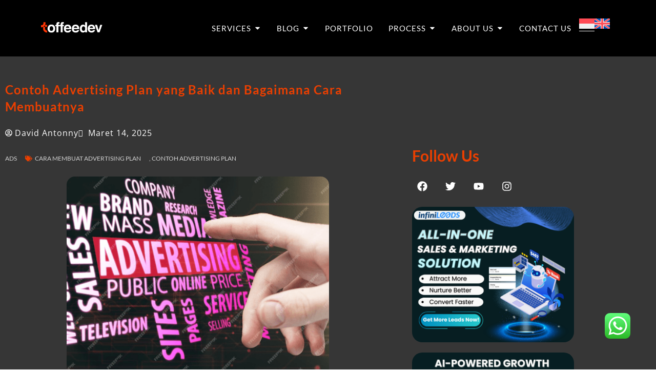

--- FILE ---
content_type: text/html; charset=UTF-8
request_url: https://toffeedev.com/blog/ads/contoh-advertising-plan/
body_size: 119688
content:
<!DOCTYPE html>
<html lang="id-ID">
<head><meta charset="UTF-8"><script>if(navigator.userAgent.match(/MSIE|Internet Explorer/i)||navigator.userAgent.match(/Trident\/7\..*?rv:11/i)){var href=document.location.href;if(!href.match(/[?&]nowprocket/)){if(href.indexOf("?")==-1){if(href.indexOf("#")==-1){document.location.href=href+"?nowprocket=1"}else{document.location.href=href.replace("#","?nowprocket=1#")}}else{if(href.indexOf("#")==-1){document.location.href=href+"&nowprocket=1"}else{document.location.href=href.replace("#","&nowprocket=1#")}}}}</script><script>(()=>{class RocketLazyLoadScripts{constructor(){this.v="2.0.4",this.userEvents=["keydown","keyup","mousedown","mouseup","mousemove","mouseover","mouseout","touchmove","touchstart","touchend","touchcancel","wheel","click","dblclick","input"],this.attributeEvents=["onblur","onclick","oncontextmenu","ondblclick","onfocus","onmousedown","onmouseenter","onmouseleave","onmousemove","onmouseout","onmouseover","onmouseup","onmousewheel","onscroll","onsubmit"]}async t(){this.i(),this.o(),/iP(ad|hone)/.test(navigator.userAgent)&&this.h(),this.u(),this.l(this),this.m(),this.k(this),this.p(this),this._(),await Promise.all([this.R(),this.L()]),this.lastBreath=Date.now(),this.S(this),this.P(),this.D(),this.O(),this.M(),await this.C(this.delayedScripts.normal),await this.C(this.delayedScripts.defer),await this.C(this.delayedScripts.async),await this.T(),await this.F(),await this.j(),await this.A(),window.dispatchEvent(new Event("rocket-allScriptsLoaded")),this.everythingLoaded=!0,this.lastTouchEnd&&await new Promise(t=>setTimeout(t,500-Date.now()+this.lastTouchEnd)),this.I(),this.H(),this.U(),this.W()}i(){this.CSPIssue=sessionStorage.getItem("rocketCSPIssue"),document.addEventListener("securitypolicyviolation",t=>{this.CSPIssue||"script-src-elem"!==t.violatedDirective||"data"!==t.blockedURI||(this.CSPIssue=!0,sessionStorage.setItem("rocketCSPIssue",!0))},{isRocket:!0})}o(){window.addEventListener("pageshow",t=>{this.persisted=t.persisted,this.realWindowLoadedFired=!0},{isRocket:!0}),window.addEventListener("pagehide",()=>{this.onFirstUserAction=null},{isRocket:!0})}h(){let t;function e(e){t=e}window.addEventListener("touchstart",e,{isRocket:!0}),window.addEventListener("touchend",function i(o){o.changedTouches[0]&&t.changedTouches[0]&&Math.abs(o.changedTouches[0].pageX-t.changedTouches[0].pageX)<10&&Math.abs(o.changedTouches[0].pageY-t.changedTouches[0].pageY)<10&&o.timeStamp-t.timeStamp<200&&(window.removeEventListener("touchstart",e,{isRocket:!0}),window.removeEventListener("touchend",i,{isRocket:!0}),"INPUT"===o.target.tagName&&"text"===o.target.type||(o.target.dispatchEvent(new TouchEvent("touchend",{target:o.target,bubbles:!0})),o.target.dispatchEvent(new MouseEvent("mouseover",{target:o.target,bubbles:!0})),o.target.dispatchEvent(new PointerEvent("click",{target:o.target,bubbles:!0,cancelable:!0,detail:1,clientX:o.changedTouches[0].clientX,clientY:o.changedTouches[0].clientY})),event.preventDefault()))},{isRocket:!0})}q(t){this.userActionTriggered||("mousemove"!==t.type||this.firstMousemoveIgnored?"keyup"===t.type||"mouseover"===t.type||"mouseout"===t.type||(this.userActionTriggered=!0,this.onFirstUserAction&&this.onFirstUserAction()):this.firstMousemoveIgnored=!0),"click"===t.type&&t.preventDefault(),t.stopPropagation(),t.stopImmediatePropagation(),"touchstart"===this.lastEvent&&"touchend"===t.type&&(this.lastTouchEnd=Date.now()),"click"===t.type&&(this.lastTouchEnd=0),this.lastEvent=t.type,t.composedPath&&t.composedPath()[0].getRootNode()instanceof ShadowRoot&&(t.rocketTarget=t.composedPath()[0]),this.savedUserEvents.push(t)}u(){this.savedUserEvents=[],this.userEventHandler=this.q.bind(this),this.userEvents.forEach(t=>window.addEventListener(t,this.userEventHandler,{passive:!1,isRocket:!0})),document.addEventListener("visibilitychange",this.userEventHandler,{isRocket:!0})}U(){this.userEvents.forEach(t=>window.removeEventListener(t,this.userEventHandler,{passive:!1,isRocket:!0})),document.removeEventListener("visibilitychange",this.userEventHandler,{isRocket:!0}),this.savedUserEvents.forEach(t=>{(t.rocketTarget||t.target).dispatchEvent(new window[t.constructor.name](t.type,t))})}m(){const t="return false",e=Array.from(this.attributeEvents,t=>"data-rocket-"+t),i="["+this.attributeEvents.join("],[")+"]",o="[data-rocket-"+this.attributeEvents.join("],[data-rocket-")+"]",s=(e,i,o)=>{o&&o!==t&&(e.setAttribute("data-rocket-"+i,o),e["rocket"+i]=new Function("event",o),e.setAttribute(i,t))};new MutationObserver(t=>{for(const n of t)"attributes"===n.type&&(n.attributeName.startsWith("data-rocket-")||this.everythingLoaded?n.attributeName.startsWith("data-rocket-")&&this.everythingLoaded&&this.N(n.target,n.attributeName.substring(12)):s(n.target,n.attributeName,n.target.getAttribute(n.attributeName))),"childList"===n.type&&n.addedNodes.forEach(t=>{if(t.nodeType===Node.ELEMENT_NODE)if(this.everythingLoaded)for(const i of[t,...t.querySelectorAll(o)])for(const t of i.getAttributeNames())e.includes(t)&&this.N(i,t.substring(12));else for(const e of[t,...t.querySelectorAll(i)])for(const t of e.getAttributeNames())this.attributeEvents.includes(t)&&s(e,t,e.getAttribute(t))})}).observe(document,{subtree:!0,childList:!0,attributeFilter:[...this.attributeEvents,...e]})}I(){this.attributeEvents.forEach(t=>{document.querySelectorAll("[data-rocket-"+t+"]").forEach(e=>{this.N(e,t)})})}N(t,e){const i=t.getAttribute("data-rocket-"+e);i&&(t.setAttribute(e,i),t.removeAttribute("data-rocket-"+e))}k(t){Object.defineProperty(HTMLElement.prototype,"onclick",{get(){return this.rocketonclick||null},set(e){this.rocketonclick=e,this.setAttribute(t.everythingLoaded?"onclick":"data-rocket-onclick","this.rocketonclick(event)")}})}S(t){function e(e,i){let o=e[i];e[i]=null,Object.defineProperty(e,i,{get:()=>o,set(s){t.everythingLoaded?o=s:e["rocket"+i]=o=s}})}e(document,"onreadystatechange"),e(window,"onload"),e(window,"onpageshow");try{Object.defineProperty(document,"readyState",{get:()=>t.rocketReadyState,set(e){t.rocketReadyState=e},configurable:!0}),document.readyState="loading"}catch(t){console.log("WPRocket DJE readyState conflict, bypassing")}}l(t){this.originalAddEventListener=EventTarget.prototype.addEventListener,this.originalRemoveEventListener=EventTarget.prototype.removeEventListener,this.savedEventListeners=[],EventTarget.prototype.addEventListener=function(e,i,o){o&&o.isRocket||!t.B(e,this)&&!t.userEvents.includes(e)||t.B(e,this)&&!t.userActionTriggered||e.startsWith("rocket-")||t.everythingLoaded?t.originalAddEventListener.call(this,e,i,o):(t.savedEventListeners.push({target:this,remove:!1,type:e,func:i,options:o}),"mouseenter"!==e&&"mouseleave"!==e||t.originalAddEventListener.call(this,e,t.savedUserEvents.push,o))},EventTarget.prototype.removeEventListener=function(e,i,o){o&&o.isRocket||!t.B(e,this)&&!t.userEvents.includes(e)||t.B(e,this)&&!t.userActionTriggered||e.startsWith("rocket-")||t.everythingLoaded?t.originalRemoveEventListener.call(this,e,i,o):t.savedEventListeners.push({target:this,remove:!0,type:e,func:i,options:o})}}J(t,e){this.savedEventListeners=this.savedEventListeners.filter(i=>{let o=i.type,s=i.target||window;return e!==o||t!==s||(this.B(o,s)&&(i.type="rocket-"+o),this.$(i),!1)})}H(){EventTarget.prototype.addEventListener=this.originalAddEventListener,EventTarget.prototype.removeEventListener=this.originalRemoveEventListener,this.savedEventListeners.forEach(t=>this.$(t))}$(t){t.remove?this.originalRemoveEventListener.call(t.target,t.type,t.func,t.options):this.originalAddEventListener.call(t.target,t.type,t.func,t.options)}p(t){let e;function i(e){return t.everythingLoaded?e:e.split(" ").map(t=>"load"===t||t.startsWith("load.")?"rocket-jquery-load":t).join(" ")}function o(o){function s(e){const s=o.fn[e];o.fn[e]=o.fn.init.prototype[e]=function(){return this[0]===window&&t.userActionTriggered&&("string"==typeof arguments[0]||arguments[0]instanceof String?arguments[0]=i(arguments[0]):"object"==typeof arguments[0]&&Object.keys(arguments[0]).forEach(t=>{const e=arguments[0][t];delete arguments[0][t],arguments[0][i(t)]=e})),s.apply(this,arguments),this}}if(o&&o.fn&&!t.allJQueries.includes(o)){const e={DOMContentLoaded:[],"rocket-DOMContentLoaded":[]};for(const t in e)document.addEventListener(t,()=>{e[t].forEach(t=>t())},{isRocket:!0});o.fn.ready=o.fn.init.prototype.ready=function(i){function s(){parseInt(o.fn.jquery)>2?setTimeout(()=>i.bind(document)(o)):i.bind(document)(o)}return"function"==typeof i&&(t.realDomReadyFired?!t.userActionTriggered||t.fauxDomReadyFired?s():e["rocket-DOMContentLoaded"].push(s):e.DOMContentLoaded.push(s)),o([])},s("on"),s("one"),s("off"),t.allJQueries.push(o)}e=o}t.allJQueries=[],o(window.jQuery),Object.defineProperty(window,"jQuery",{get:()=>e,set(t){o(t)}})}P(){const t=new Map;document.write=document.writeln=function(e){const i=document.currentScript,o=document.createRange(),s=i.parentElement;let n=t.get(i);void 0===n&&(n=i.nextSibling,t.set(i,n));const c=document.createDocumentFragment();o.setStart(c,0),c.appendChild(o.createContextualFragment(e)),s.insertBefore(c,n)}}async R(){return new Promise(t=>{this.userActionTriggered?t():this.onFirstUserAction=t})}async L(){return new Promise(t=>{document.addEventListener("DOMContentLoaded",()=>{this.realDomReadyFired=!0,t()},{isRocket:!0})})}async j(){return this.realWindowLoadedFired?Promise.resolve():new Promise(t=>{window.addEventListener("load",t,{isRocket:!0})})}M(){this.pendingScripts=[];this.scriptsMutationObserver=new MutationObserver(t=>{for(const e of t)e.addedNodes.forEach(t=>{"SCRIPT"!==t.tagName||t.noModule||t.isWPRocket||this.pendingScripts.push({script:t,promise:new Promise(e=>{const i=()=>{const i=this.pendingScripts.findIndex(e=>e.script===t);i>=0&&this.pendingScripts.splice(i,1),e()};t.addEventListener("load",i,{isRocket:!0}),t.addEventListener("error",i,{isRocket:!0}),setTimeout(i,1e3)})})})}),this.scriptsMutationObserver.observe(document,{childList:!0,subtree:!0})}async F(){await this.X(),this.pendingScripts.length?(await this.pendingScripts[0].promise,await this.F()):this.scriptsMutationObserver.disconnect()}D(){this.delayedScripts={normal:[],async:[],defer:[]},document.querySelectorAll("script[type$=rocketlazyloadscript]").forEach(t=>{t.hasAttribute("data-rocket-src")?t.hasAttribute("async")&&!1!==t.async?this.delayedScripts.async.push(t):t.hasAttribute("defer")&&!1!==t.defer||"module"===t.getAttribute("data-rocket-type")?this.delayedScripts.defer.push(t):this.delayedScripts.normal.push(t):this.delayedScripts.normal.push(t)})}async _(){await this.L();let t=[];document.querySelectorAll("script[type$=rocketlazyloadscript][data-rocket-src]").forEach(e=>{let i=e.getAttribute("data-rocket-src");if(i&&!i.startsWith("data:")){i.startsWith("//")&&(i=location.protocol+i);try{const o=new URL(i).origin;o!==location.origin&&t.push({src:o,crossOrigin:e.crossOrigin||"module"===e.getAttribute("data-rocket-type")})}catch(t){}}}),t=[...new Map(t.map(t=>[JSON.stringify(t),t])).values()],this.Y(t,"preconnect")}async G(t){if(await this.K(),!0!==t.noModule||!("noModule"in HTMLScriptElement.prototype))return new Promise(e=>{let i;function o(){(i||t).setAttribute("data-rocket-status","executed"),e()}try{if(navigator.userAgent.includes("Firefox/")||""===navigator.vendor||this.CSPIssue)i=document.createElement("script"),[...t.attributes].forEach(t=>{let e=t.nodeName;"type"!==e&&("data-rocket-type"===e&&(e="type"),"data-rocket-src"===e&&(e="src"),i.setAttribute(e,t.nodeValue))}),t.text&&(i.text=t.text),t.nonce&&(i.nonce=t.nonce),i.hasAttribute("src")?(i.addEventListener("load",o,{isRocket:!0}),i.addEventListener("error",()=>{i.setAttribute("data-rocket-status","failed-network"),e()},{isRocket:!0}),setTimeout(()=>{i.isConnected||e()},1)):(i.text=t.text,o()),i.isWPRocket=!0,t.parentNode.replaceChild(i,t);else{const i=t.getAttribute("data-rocket-type"),s=t.getAttribute("data-rocket-src");i?(t.type=i,t.removeAttribute("data-rocket-type")):t.removeAttribute("type"),t.addEventListener("load",o,{isRocket:!0}),t.addEventListener("error",i=>{this.CSPIssue&&i.target.src.startsWith("data:")?(console.log("WPRocket: CSP fallback activated"),t.removeAttribute("src"),this.G(t).then(e)):(t.setAttribute("data-rocket-status","failed-network"),e())},{isRocket:!0}),s?(t.fetchPriority="high",t.removeAttribute("data-rocket-src"),t.src=s):t.src="data:text/javascript;base64,"+window.btoa(unescape(encodeURIComponent(t.text)))}}catch(i){t.setAttribute("data-rocket-status","failed-transform"),e()}});t.setAttribute("data-rocket-status","skipped")}async C(t){const e=t.shift();return e?(e.isConnected&&await this.G(e),this.C(t)):Promise.resolve()}O(){this.Y([...this.delayedScripts.normal,...this.delayedScripts.defer,...this.delayedScripts.async],"preload")}Y(t,e){this.trash=this.trash||[];let i=!0;var o=document.createDocumentFragment();t.forEach(t=>{const s=t.getAttribute&&t.getAttribute("data-rocket-src")||t.src;if(s&&!s.startsWith("data:")){const n=document.createElement("link");n.href=s,n.rel=e,"preconnect"!==e&&(n.as="script",n.fetchPriority=i?"high":"low"),t.getAttribute&&"module"===t.getAttribute("data-rocket-type")&&(n.crossOrigin=!0),t.crossOrigin&&(n.crossOrigin=t.crossOrigin),t.integrity&&(n.integrity=t.integrity),t.nonce&&(n.nonce=t.nonce),o.appendChild(n),this.trash.push(n),i=!1}}),document.head.appendChild(o)}W(){this.trash.forEach(t=>t.remove())}async T(){try{document.readyState="interactive"}catch(t){}this.fauxDomReadyFired=!0;try{await this.K(),this.J(document,"readystatechange"),document.dispatchEvent(new Event("rocket-readystatechange")),await this.K(),document.rocketonreadystatechange&&document.rocketonreadystatechange(),await this.K(),this.J(document,"DOMContentLoaded"),document.dispatchEvent(new Event("rocket-DOMContentLoaded")),await this.K(),this.J(window,"DOMContentLoaded"),window.dispatchEvent(new Event("rocket-DOMContentLoaded"))}catch(t){console.error(t)}}async A(){try{document.readyState="complete"}catch(t){}try{await this.K(),this.J(document,"readystatechange"),document.dispatchEvent(new Event("rocket-readystatechange")),await this.K(),document.rocketonreadystatechange&&document.rocketonreadystatechange(),await this.K(),this.J(window,"load"),window.dispatchEvent(new Event("rocket-load")),await this.K(),window.rocketonload&&window.rocketonload(),await this.K(),this.allJQueries.forEach(t=>t(window).trigger("rocket-jquery-load")),await this.K(),this.J(window,"pageshow");const t=new Event("rocket-pageshow");t.persisted=this.persisted,window.dispatchEvent(t),await this.K(),window.rocketonpageshow&&window.rocketonpageshow({persisted:this.persisted})}catch(t){console.error(t)}}async K(){Date.now()-this.lastBreath>45&&(await this.X(),this.lastBreath=Date.now())}async X(){return document.hidden?new Promise(t=>setTimeout(t)):new Promise(t=>requestAnimationFrame(t))}B(t,e){return e===document&&"readystatechange"===t||(e===document&&"DOMContentLoaded"===t||(e===window&&"DOMContentLoaded"===t||(e===window&&"load"===t||e===window&&"pageshow"===t)))}static run(){(new RocketLazyLoadScripts).t()}}RocketLazyLoadScripts.run()})();</script>
 <script type="rocketlazyloadscript" data-minify="1" async custom-element="amp-analytics" data-rocket-src="https://toffeedev.com/wp-content/cache/min/1/v0/amp-analytics-0.1.js?ver=1768297827"></script>

<meta name="viewport" content="width=device-width, initial-scale=1">
<meta name="msvalidate.01" content="BAC9FB667362389A17C2D2BFD15AA784" />
<link rel="profile" href="https://gmpg.org/xfn/11">

<meta name='robots' content='index, follow, max-image-preview:large, max-snippet:-1, max-video-preview:-1' />
	<style></style>
	
	<!-- This site is optimized with the Yoast SEO Premium plugin v26.6 (Yoast SEO v26.6) - https://yoast.com/wordpress/plugins/seo/ -->
	<title>5 Contoh Advertising Plan yang Baik dan Cara Membuatnya</title>
<link data-rocket-prefetch href="https://www.googletagmanager.com" rel="dns-prefetch">
<link data-rocket-prefetch href="https://cdn.ampproject.org" rel="dns-prefetch">
<link data-rocket-prefetch href="https://fonts.googleapis.com" rel="dns-prefetch">
<link data-rocket-prefetch href="https://cdnjs.cloudflare.com" rel="dns-prefetch">
<link data-rocket-preload as="style" href="https://fonts.googleapis.com/css?family=Open%20Sans%3A400%2C%7CBebas%20Neue%3A400%2C%7COpen%20Sans%3A100%2C100italic%2C200%2C200italic%2C300%2C300italic%2C400%2C400italic%2C500%2C500italic%2C600%2C600italic%2C700%2C700italic%2C800%2C800italic%2C900%2C900italic%7CLato%3A100%2C100italic%2C200%2C200italic%2C300%2C300italic%2C400%2C400italic%2C500%2C500italic%2C600%2C600italic%2C700%2C700italic%2C800%2C800italic%2C900%2C900italic&#038;display=swap" rel="preload">
<link href="https://fonts.googleapis.com/css?family=Open%20Sans%3A400%2C%7CBebas%20Neue%3A400%2C%7COpen%20Sans%3A100%2C100italic%2C200%2C200italic%2C300%2C300italic%2C400%2C400italic%2C500%2C500italic%2C600%2C600italic%2C700%2C700italic%2C800%2C800italic%2C900%2C900italic%7CLato%3A100%2C100italic%2C200%2C200italic%2C300%2C300italic%2C400%2C400italic%2C500%2C500italic%2C600%2C600italic%2C700%2C700italic%2C800%2C800italic%2C900%2C900italic&#038;display=swap" media="print" onload="this.media=&#039;all&#039;" rel="stylesheet">
<style id="wpr-usedcss">img:is([sizes=auto i],[sizes^="auto," i]){contain-intrinsic-size:3000px 1500px}address,blockquote,body,dd,dl,dt,fieldset,figure,h1,h2,h3,h4,h5,h6,hr,html,iframe,legend,li,ol,p,pre,textarea,ul{border:0;font-size:100%;font-style:inherit;font-weight:inherit;margin:0;outline:0;padding:0;vertical-align:baseline}html{-webkit-text-size-adjust:100%;-ms-text-size-adjust:100%}body{margin:0}main,nav{display:block}progress{display:inline-block;vertical-align:baseline}a{background-color:transparent}a:active{outline:0}a,a:focus,a:hover,a:visited{text-decoration:none}abbr[title]{border-bottom:1px dotted}mark{background:#ff0;color:#000}sub,sup{font-size:75%;line-height:0;position:relative;vertical-align:baseline}img{border:0}figure{margin:0}hr{box-sizing:content-box;height:0}pre{overflow:auto}code,kbd,pre,samp{font-size:1em}button,input,optgroup,select,textarea{color:inherit;font:inherit;margin:0}button{overflow:visible}button,html input[type=button],input[type=submit]{-webkit-appearance:button;cursor:pointer}button[disabled],html input[disabled]{cursor:default}button::-moz-focus-inner,input::-moz-focus-inner{border:0;padding:0}input{line-height:normal}input[type=number]::-webkit-inner-spin-button,input[type=number]::-webkit-outer-spin-button{height:auto}input[type=search]{-webkit-appearance:textfield;box-sizing:content-box}#comments .submit,.search .search-submit{padding:10px 15px;border-radius:2px;line-height:1.85714285714286;border:0}input[type=search]::-webkit-search-cancel-button,input[type=search]::-webkit-search-decoration{-webkit-appearance:none}fieldset{border:1px solid var(--ast-border-color);margin:0;padding:.35em .625em .75em}legend{border:0;padding:0}fieldset legend{margin-bottom:1.5em;padding:0 .5em}textarea{overflow:auto}optgroup{font-weight:700}table{border-collapse:collapse;border-spacing:0}td,th{padding:0}.ast-container{max-width:100%}.ast-container{margin-left:auto;margin-right:auto;padding-left:20px;padding-right:20px}h1,h2,h3,h4,h5,h6{clear:both}h1{color:#808285;font-size:2em;line-height:1.2}h2{color:#808285;font-size:1.7em;line-height:1.3}h3{color:#808285;font-size:1.5em;line-height:1.4}h4{color:#808285;line-height:1.5;font-size:1.3em}h5{color:#808285;line-height:1.6;font-size:1.2em}h6{color:#808285;line-height:1.7;font-size:1.1em}html{box-sizing:border-box}*,:after,:before{box-sizing:inherit}body{color:#808285;background:#fff;font-style:normal}ol,ul{margin:0 0 1.5em 3em}ul{list-style:disc}ol{list-style:decimal}li>ol,li>ul{margin-bottom:0;margin-left:1.5em}dt{font-weight:600}dd{margin:0 1.5em 1em}b,strong{font-weight:700}cite,dfn,em,i{font-style:italic}blockquote{quotes:"" ""}blockquote:after,blockquote:before{content:""}blockquote{border-left:5px solid var(--ast-border-color);padding:20px;font-size:1.2em;font-style:italic;margin:0 0 1.5em;position:relative}address{margin:0 0 1.5em}address,cite{font-style:italic}abbr,acronym{border-bottom:1px dotted #666;cursor:help}pre{background:var(--ast-code-block-background);font-family:"Courier 10 Pitch",Courier,monospace;margin-bottom:1.6em;overflow:auto;max-width:100%;padding:1.6em}code,kbd,tt,var{font:1em Monaco,Consolas,"Andale Mono","DejaVu Sans Mono",monospace}img{height:auto;max-width:100%}hr{background-color:#ccc;border:0;height:1px;margin-bottom:1.5em}.button,button,input,select,textarea{color:#808285;font-weight:400;font-size:100%;margin:0;vertical-align:baseline}button,input{line-height:normal}big{font-size:125%}ins,mark{background:0 0;text-decoration:none}table,td,th{border:1px solid var(--ast-border-color)}table{border-collapse:separate;border-spacing:0;border-width:1px 0 0 1px;margin:0 0 1.5em;width:100%}th{font-weight:600}td,th{padding:.7em 1em;border-width:0 1px 1px 0}.button,button,input[type=button],input[type=submit]{border:1px solid;border-color:var(--ast-border-color);border-radius:2px;background:#e6e6e6;padding:.6em 1em .4em;color:#fff}.button:focus,.button:hover,button:focus,button:hover,input[type=button]:focus,input[type=button]:hover,input[type=submit]:focus,input[type=submit]:hover{color:#fff;border-color:var(--ast-border-color)}.button:active,.button:focus,button:active,button:focus,input[type=button]:active,input[type=button]:focus,input[type=submit]:active,input[type=submit]:focus{border-color:var(--ast-border-color);outline:0}input[type=email],input[type=search],input[type=text],input[type=url],textarea{color:#666;border:1px solid var(--ast-border-color);border-radius:2px;-webkit-appearance:none}input[type=email]:focus,input[type=search]:focus,input[type=text]:focus,input[type=url]:focus,textarea:focus{color:#111}textarea{padding-left:3px;width:100%}a{color:#4169e1}a:focus,a:hover{color:#191970}a:focus{outline:dotted thin}a:hover{outline:0}.screen-reader-text{border:0;clip:rect(1px,1px,1px,1px);height:1px;margin:-1px;overflow:hidden;padding:0;position:absolute;width:1px;word-wrap:normal!important}.screen-reader-text:focus{background-color:#f1f1f1;border-radius:2px;box-shadow:0 0 2px 2px rgba(0,0,0,.6);clip:auto!important;color:#21759b;display:block;font-size:12.25px;font-size:.875rem;height:auto;left:5px;line-height:normal;padding:15px 23px 14px;text-decoration:none;top:5px;width:auto;z-index:100000}.aligncenter{clear:both;text-align:center;display:block;margin-left:auto;margin-right:auto}embed,iframe,object{max-width:100%}::selection{color:#fff;background:#0274be}body{-webkit-font-smoothing:antialiased;-moz-osx-font-smoothing:grayscale}body:not(.logged-in){position:relative}#page{position:relative}a,a:focus{text-decoration:none}.site-header a *,a{transition:all .2s linear}img{vertical-align:middle}p{margin-bottom:1.75em}blockquote{margin:1.5em 1em 1.5em 3em;font-size:1.1em;line-height:inherit;position:relative}.button,input[type=button],input[type=submit]{border-radius:0;padding:18px 30px;border:0;box-shadow:none;text-shadow:none}.button:hover,input[type=button]:hover,input[type=submit]:hover{box-shadow:none}.button:active,.button:focus,input[type=button]:active,input[type=button]:focus,input[type=submit]:active,input[type=submit]:focus{box-shadow:none}.search-form .search-field{outline:0}.ast-search-menu-icon{position:relative;z-index:3}input,select{line-height:1}body,button,input[type=button],input[type=submit],textarea{line-height:1.85714285714286}body{background-color:#fff}#page{display:block}.ast-search-icon .astra-search-icon{font-size:1.3em}.main-navigation{height:100%;-js-display:inline-flex;display:inline-flex}.main-navigation ul{list-style:none;margin:0;padding-left:0;position:relative}.ast-header-break-point .main-navigation{padding-left:0}.ast-header-break-point .main-navigation ul .menu-item .menu-link{padding:0 20px;display:inline-block;width:100%;border:0;border-bottom-width:1px;border-style:solid;border-color:var(--ast-border-color)}.ast-header-break-point .main-navigation ul .menu-item .menu-link .icon-arrow:first-of-type{margin-right:5px}.ast-header-break-point .main-navigation ul .sub-menu .menu-item:not(.menu-item-has-children) .menu-link .icon-arrow:first-of-type{display:inline}.ast-header-break-point .main-navigation .sub-menu .menu-item .menu-link{padding-left:30px}.ast-header-break-point .main-navigation .sub-menu .menu-item .menu-item .menu-link{padding-left:40px}.ast-header-break-point .main-navigation .sub-menu .menu-item .menu-item .menu-item .menu-link{padding-left:50px}.ast-header-break-point .main-navigation .sub-menu .menu-item .menu-item .menu-item .menu-item .menu-link{padding-left:60px}.ast-header-break-point .dropdown-menu-toggle{display:none}.ast-button-wrap{display:inline-block}.ast-button-wrap button{box-shadow:none;border:none}.ast-button-wrap .menu-toggle{padding:0;width:2.2em;height:2.1em;font-size:1.5em;font-weight:400;border-radius:2px;-webkit-font-smoothing:antialiased;-moz-osx-font-smoothing:grayscale;border-radius:2px;vertical-align:middle;line-height:1.85714285714286}.ast-button-wrap .menu-toggle.main-header-menu-toggle{padding:0 .5em;width:auto;text-align:center}.ast-button-wrap .menu-toggle:focus{outline:dotted thin}.site-header .menu-link *{transition:none}.ast-icon.icon-arrow svg{height:.6em;width:.6em;position:relative;margin-left:10px}.ast-header-break-point .main-header-bar-navigation{flex:auto}.ast-header-break-point .ast-icon.icon-arrow svg{height:.85em;width:.95em;position:relative;margin-left:10px}.ast-icon svg:not([fill]){fill:currentColor}.sticky{display:block}.hentry{margin:0 0 1.5em}body{overflow-x:hidden}.widget{margin:0 0 2.8em}.widget:last-child{margin-bottom:0}.widget select{max-width:100%}.widget ul{margin:0;list-style-type:none}.site-header-section{height:100%;min-height:0;align-items:center}.site-header-section>*{padding:0 10px}.site-header-section>div:first-child{padding-left:0}.site-header-section>div:last-child{padding-right:0}.site-header-section .ast-builder-menu{align-items:center}.main-header-bar .main-header-bar-navigation{height:100%}.ast-nav-menu .sub-menu{line-height:1.45}.ast-builder-menu .main-navigation{padding:0}.ast-builder-menu .main-navigation>ul{align-self:center}.ast-header-break-point #ast-mobile-header{display:block}.ast-header-break-point .main-header-bar-navigation{line-height:3}.ast-header-break-point .main-header-bar-navigation .menu-item-has-children>.ast-menu-toggle{display:inline-block;position:absolute;font-size:inherit;top:0;right:20px;cursor:pointer;-webkit-font-smoothing:antialiased;-moz-osx-font-smoothing:grayscale;padding:0 .907em;font-weight:400;line-height:inherit}.ast-header-break-point .main-header-bar-navigation .menu-item-has-children>.ast-menu-toggle>.ast-icon.icon-arrow{pointer-events:none}.ast-header-break-point .main-header-bar-navigation .menu-item-has-children .sub-menu{display:none}.ast-header-break-point .ast-nav-menu .sub-menu{line-height:3}.ast-hfb-header.ast-header-break-point .main-header-bar-navigation{width:100%;margin:0}.ast-mobile-header-wrap .ast-button-wrap .menu-toggle.main-header-menu-toggle{-js-display:flex;display:flex;align-items:center;width:auto;height:auto}.ast-button-wrap .menu-toggle.main-header-menu-toggle{padding:.5em;align-items:center;-js-display:flex;display:flex}.site-header{z-index:99;position:relative}.main-header-bar-wrap{position:relative}.main-header-bar{background-color:#fff;border-bottom-color:var(--ast-border-color);border-bottom-style:solid}.ast-header-break-point .main-header-bar{border:0}.ast-header-break-point .main-header-bar{border-bottom-color:var(--ast-border-color);border-bottom-style:solid}.main-header-bar{margin-left:auto;margin-right:auto}.site-branding{line-height:1;align-self:center}.ast-menu-toggle{display:none;background:0 0;color:inherit;border-style:dotted;border-color:transparent}.ast-menu-toggle:focus,.ast-menu-toggle:hover{background:0 0;border-color:inherit;color:inherit}.ast-menu-toggle:focus{outline:dotted thin}.ast-main-header-nav-open .main-header-bar{padding-bottom:0}.main-header-bar{z-index:4;position:relative}.main-header-bar .main-header-bar-navigation:empty{padding:0}.main-header-bar .main-header-bar-navigation .sub-menu{line-height:1.45}.main-header-bar .main-header-bar-navigation .menu-item-has-children>.menu-link:after{line-height:normal}.ast-site-identity{padding:1em 0}.ast-header-break-point .site-header .main-header-bar-wrap .site-branding{flex:1;align-self:center}.ast-header-break-point .ast-site-identity{width:100%}.ast-header-break-point .main-header-bar{display:block;line-height:3}.ast-header-break-point .main-header-bar .main-header-bar-navigation{line-height:3}.ast-header-break-point .main-header-bar .main-header-bar-navigation .sub-menu{line-height:3}.ast-header-break-point .main-header-bar .main-header-bar-navigation .menu-item-has-children .sub-menu{display:none}.ast-header-break-point .main-header-bar .main-header-bar-navigation .menu-item-has-children>.ast-menu-toggle{display:inline-block;position:absolute;font-size:inherit;top:-1px;right:20px;cursor:pointer;-webkit-font-smoothing:antialiased;-moz-osx-font-smoothing:grayscale;padding:0 .907em;font-weight:400;line-height:inherit;transition:all .2s}.ast-header-break-point .main-header-bar .main-header-bar-navigation .ast-submenu-expanded>.ast-menu-toggle::before{transform:rotateX(180deg)}.ast-header-break-point .main-navigation{display:block;width:100%}.ast-header-break-point .main-navigation ul ul{left:auto;right:auto}.ast-header-break-point .main-navigation .widget{margin-bottom:1em}.ast-header-break-point .main-navigation .widget li{width:auto}.ast-header-break-point .main-navigation .widget:last-child{margin-bottom:0}.ast-header-break-point .main-header-bar-navigation{width:calc(100% + 40px);margin:0 -20px}.ast-header-break-point .ast-builder-menu{width:100%}input[type=email],input[type=number],input[type=search],input[type=text],input[type=url],select,textarea{color:#666;padding:.75em;height:auto;border-width:1px;border-style:solid;border-color:var(--ast-border-color);border-radius:2px;background:var(--ast-comment-inputs-background);box-shadow:none;box-sizing:border-box;transition:all .2s linear}input[type=email]:focus,input[type=search]:focus,input[type=text]:focus,input[type=url]:focus,select:focus,textarea:focus{background-color:#fff;border-color:var(--ast-border-color);box-shadow:none}input[type=button],input[type=button]:focus,input[type=button]:hover,input[type=submit],input[type=submit]:focus,input[type=submit]:hover{box-shadow:none}textarea{width:100%}input[type=search]:focus{outline:dotted thin}.astra-dark-mode-enable input[type=email],.astra-dark-mode-enable input[type=number],.astra-dark-mode-enable input[type=search],.astra-dark-mode-enable input[type=text],.astra-dark-mode-enable input[type=url],.astra-dark-mode-enable textarea{background-color:var(--ast-global-color-secondary,--ast-global-color-5);color:var(--ast-global-color-2)!important;border:1px solid var(--ast-border-color)}.astra-dark-mode-enable input[type=email]:focus,.astra-dark-mode-enable input[type=number]:focus,.astra-dark-mode-enable input[type=search]:focus,.astra-dark-mode-enable input[type=text]:focus,.astra-dark-mode-enable input[type=url]:focus,.astra-dark-mode-enable textarea:focus{border:1px solid var(--ast-global-color-0)!important;background-color:var(--ast-global-color-secondary,--ast-global-color-5)!important}.astra-dark-mode-enable select{background-color:var(--ast-global-color-secondary,--ast-global-color-5);border-color:var(--ast-border-color);color:var(--ast-global-color-2)}input[type=range]{-webkit-appearance:none;width:100%;margin:5.7px 0;padding:0;border:none}input[type=range]:focus{outline:0}input[type=range]::-webkit-slider-runnable-track{width:100%;height:8.6px;cursor:pointer;box-shadow:2.6px 2.6px .4px #ccc,0 0 2.6px #d9d9d9;background:rgba(255,255,255,.2);border-radius:13.6px;border:0 solid #fff}input[type=range]::-webkit-slider-thumb{box-shadow:0 0 0 rgba(255,221,0,.37),0 0 0 rgba(255,224,26,.37);border:7.9px solid #0274be;height:20px;width:20px;border-radius:50px;background:#0274be;cursor:pointer;-webkit-appearance:none;margin-top:-5.7px}input[type=range]:focus::-webkit-slider-runnable-track{background:rgba(255,255,255,.2)}input[type=range]::-moz-range-track{width:100%;height:8.6px;cursor:pointer;box-shadow:2.6px 2.6px .4px #ccc,0 0 2.6px #d9d9d9;background:rgba(255,255,255,.2);border-radius:13.6px;border:0 solid #fff}input[type=range]::-moz-range-thumb{box-shadow:0 0 0 rgba(255,221,0,.37),0 0 0 rgba(255,224,26,.37);border:7.9px solid #0274be;height:20px;width:20px;border-radius:50px;background:#0274be;cursor:pointer}input[type=range]::-ms-track{width:100%;height:8.6px;cursor:pointer;background:0 0;border-color:transparent;color:transparent}input[type=range]::-ms-fill-lower{background:rgba(199,199,199,.2);border:0 solid #fff;border-radius:27.2px;box-shadow:2.6px 2.6px .4px #ccc,0 0 2.6px #d9d9d9}input[type=range]::-ms-fill-upper{background:rgba(255,255,255,.2);border:0 solid #fff;border-radius:27.2px;box-shadow:2.6px 2.6px .4px #ccc,0 0 2.6px #d9d9d9}input[type=range]::-ms-thumb{box-shadow:0 0 0 rgba(255,221,0,.37),0 0 0 rgba(255,224,26,.37);border:7.9px solid #0274be;height:20px;width:20px;border-radius:50px;background:#0274be;cursor:pointer;height:8.6px}input[type=range]:focus::-ms-fill-lower{background:rgba(255,255,255,.2)}input[type=range]:focus::-ms-fill-upper{background:rgba(255,255,255,.2)}input[type=color]{border:none;width:100px;padding:0;height:30px;cursor:pointer}input[type=color]::-webkit-color-swatch-wrapper{padding:0;border:none}input[type=color]::-webkit-color-swatch{border:none}:root{--ast-post-nav-space:0;--ast-container-default-xlg-padding:6.67em;--ast-container-default-lg-padding:5.67em;--ast-container-default-slg-padding:4.34em;--ast-container-default-md-padding:3.34em;--ast-container-default-sm-padding:6.67em;--ast-container-default-xs-padding:2.4em;--ast-container-default-xxs-padding:1.4em;--ast-code-block-background:#EEEEEE;--ast-comment-inputs-background:#FAFAFA;--ast-normal-container-width:1200px;--ast-narrow-container-width:750px;--ast-blog-title-font-weight:normal;--ast-blog-meta-weight:inherit;--ast-global-color-primary:var(--ast-global-color-5);--ast-global-color-secondary:var(--ast-global-color-4);--ast-global-color-alternate-background:var(--ast-global-color-7);--ast-global-color-subtle-background:var(--ast-global-color-6);--ast-bg-style-guide:var(--ast-global-color-secondary,--ast-global-color-5);--ast-shadow-style-guide:0px 0px 4px 0 #00000057;--ast-global-dark-bg-style:#fff;--ast-global-dark-lfs:#fbfbfb;--ast-widget-bg-color:#fafafa;--ast-wc-container-head-bg-color:#fbfbfb;--ast-title-layout-bg:#eeeeee;--ast-search-border-color:#e7e7e7;--ast-lifter-hover-bg:#e6e6e6;--ast-gallery-block-color:#000;--srfm-color-input-label:var(--ast-global-color-2)}html{font-size:93.75%}a{color:#eb3f00}a:focus,a:hover{color:var(--ast-global-color-8)}body,button,input,select,textarea{font-family:'Open Sans',sans-serif;font-weight:400;font-size:15px;font-size:1rem}blockquote{color:var(--ast-global-color-8)}h1,h2,h3,h4,h5,h6{font-family:'Bebas Neue',display;font-weight:400}header .custom-logo-link img{max-width:150px;width:150px}.astra-logo-svg{width:150px}h1{font-size:40px;font-size:2.6666666666667rem;font-weight:400;font-family:'Bebas Neue',display;line-height:1.4em}h2{font-size:30px;font-size:2rem;font-weight:400;font-family:'Bebas Neue',display;line-height:1.3em}h3{font-size:25px;font-size:1.6666666666667rem;font-weight:400;font-family:'Bebas Neue',display;line-height:1.3em}h4{font-size:20px;font-size:1.3333333333333rem;line-height:1.2em;font-weight:400;font-family:'Bebas Neue',display}h5{font-size:18px;font-size:1.2rem;line-height:1.2em;font-weight:400;font-family:'Bebas Neue',display}h6{font-size:15px;font-size:1rem;line-height:1.25em;font-weight:400;font-family:'Bebas Neue',display}::selection{background-color:#eb3f00;color:#fff}body,h1,h2,h3,h4,h5,h6{color:var(--ast-global-color-8)}input:focus,input[type=email]:focus,input[type=search]:focus,input[type=text]:focus,input[type=url]:focus,textarea:focus{border-color:#eb3f00}input[type=checkbox]:checked,input[type=checkbox]:focus:checked,input[type=checkbox]:hover:checked,input[type=radio]:checked,input[type=range]::-webkit-slider-thumb{border-color:#eb3f00;background-color:#eb3f00;box-shadow:none}.ast-search-menu-icon .search-form button.search-submit{padding:0 4px}.ast-search-menu-icon form.search-form{padding-right:0}.ast-search-menu-icon.slide-search input.search-field{width:0}.search-form input.search-field:focus{outline:0}#close:focus-visible,.ast-header-account-wrap:focus-visible,.ast-header-navigation-arrow:focus-visible,.ast-menu-toggle:focus-visible,.ast-search-menu-icon.slide-search a:focus-visible:focus-visible,.astra-search-icon:focus-visible,.button.search-submit:focus-visible,a:focus-visible{outline-style:dotted;outline-color:inherit;outline-width:thin}#ast-scroll-top:focus,.ast-mobile-popup-drawer.active .menu-toggle-close:focus,input:focus,input[type=email]:focus,input[type=number]:focus,input[type=search]:focus,input[type=text]:focus,input[type=url]:focus,textarea:focus{border-style:dotted;border-color:inherit;border-width:thin}input{outline:0}.site-logo-img img{transition:all .2s linear}.ast-page-builder-template .hentry{margin:0}.ast-page-builder-template .site-content>.ast-container{max-width:100%;padding:0}.ast-page-builder-template.single-post .site-content>.ast-container{max-width:100%}@media (max-width:921.9px){#ast-desktop-header{display:none}}.elementor-widget-heading h1.elementor-heading-title{line-height:1.4em}.elementor-widget-heading h2.elementor-heading-title{line-height:1.3em}.elementor-widget-heading h3.elementor-heading-title{line-height:1.3em}.button,.menu-toggle,button,input#submit,input[type=button],input[type=submit]{border-style:solid;border-top-width:0;border-right-width:0;border-left-width:0;border-bottom-width:0;color:#fff;border-color:#eb3f00;background-color:#eb3f00;padding-top:15px;padding-right:30px;padding-bottom:15px;padding-left:30px;font-family:inherit;font-weight:inherit;line-height:1em;border-top-left-radius:2px;border-top-right-radius:2px;border-bottom-right-radius:2px;border-bottom-left-radius:2px}.menu-toggle:hover,button:focus,button:hover,input#submit:focus,input#submit:hover,input[type=button]:focus,input[type=button]:hover,input[type=submit]:focus,input[type=submit]:hover{color:#fff;background-color:var(--ast-global-color-8);border-color:var(--ast-global-color-8)}@media (max-width:921px){.button,.menu-toggle,button,input#submit,input[type=button],input[type=submit]{padding-top:14px;padding-right:28px;padding-bottom:14px;padding-left:28px}h1{font-size:30px}h2{font-size:25px}h3{font-size:20px}}@media (min-width:544px){.ast-container{max-width:100%}}#ast-mobile-header .ast-site-header-cart-li a{pointer-events:none}@media (max-width:544px){.button,.menu-toggle,button,input#submit,input[type=button],input[type=submit]{padding-top:12px;padding-right:24px;padding-bottom:12px;padding-left:24px}.ast-search-menu-icon.ast-dropdown-active .search-field{width:170px}h1{font-size:30px}h2{font-size:25px}h3{font-size:20px}html{font-size:85.5%}.ast-mobile-popup-drawer.active .ast-mobile-popup-inner{max-width:90%}}@media (min-width:922px){#ast-mobile-header{display:none}.site-content .ast-container{display:flex}}blockquote{padding:0 1.2em 1.2em}ol,ul{margin-left:20px}:root{--ast-global-color-0:#eb3f00;--ast-global-color-1:#3a3a3a;--ast-global-color-2:#3a3a3a;--ast-global-color-3:#4B4F58;--ast-global-color-4:#F5F5F5;--ast-global-color-5:#FFFFFF;--ast-global-color-6:#F2F5F7;--ast-global-color-7:#424242;--ast-global-color-8:#000000}:root{--ast-border-color:#dddddd}h1,h2,h3,h4,h5,h6{color:var(--ast-global-color-8)}.elementor-template-full-width .ast-container{display:block}.elementor-screen-only,.screen-reader-text,.screen-reader-text span{top:0!important}.ast-desktop .ast-mobile-popup-drawer.active .ast-mobile-popup-inner{max-width:35%}.ast-desktop-header-content .menu-link>.dropdown-menu-toggle,.ast-desktop-popup-content .menu-link>.dropdown-menu-toggle{display:none}.ast-desktop-header-content .sub-menu .menu-link>.icon-arrow:first-of-type,.ast-desktop-popup-content .sub-menu .menu-link>.icon-arrow:first-of-type{display:inline-block;margin-right:5px}.ast-desktop-header-content .sub-menu .menu-link>.icon-arrow:first-of-type svg,.ast-desktop-popup-content .sub-menu .menu-link>.icon-arrow:first-of-type svg{top:.2em;margin-top:0;margin-left:0;width:.65em;transform:translate(0,-2px) rotateZ(270deg)}.ast-desktop-header-content .ast-submenu-expanded>.ast-menu-toggle,.ast-desktop-popup-content .ast-submenu-expanded>.ast-menu-toggle{transform:rotateX(180deg)}.ast-off-canvas-active body.ast-main-header-nav-open.ast-desktop{overflow:auto}.ast-header-break-point .main-navigation .menu-link{border:0}.ast-header-break-point .main-header-bar{border-bottom-width:1px}.ast-header-break-point .main-navigation ul .menu-item .menu-link .icon-arrow:first-of-type svg{top:.2em;margin-top:0;margin-left:0;width:.65em;transform:translate(0,-2px) rotateZ(270deg)}.ast-mobile-popup-content .ast-submenu-expanded>.ast-menu-toggle{transform:rotateX(180deg);overflow-y:auto}@media (min-width:922px){.main-header-bar{border-bottom-width:1px}.ast-builder-menu .main-navigation>ul>li:last-child a{margin-right:0}}#ast-scroll-top{display:none;position:fixed;text-align:center;cursor:pointer;z-index:99;width:2.1em;height:2.1em;line-height:2.1;color:#fff;border-radius:2px;content:"";outline:inherit}@media (min-width:769px){#ast-scroll-top{content:"769"}}#ast-scroll-top .ast-icon.icon-arrow svg{margin-left:0;vertical-align:middle;transform:translate(0,-20%) rotate(180deg);width:1.6em}.ast-scroll-to-top-left{left:30px;bottom:30px}#ast-scroll-top{background-color:#eb3f00;font-size:15px}@media (max-width:921px){html{font-size:85.5%}.site-content .ast-container{flex-direction:column}.ast-mobile-popup-drawer.active .ast-mobile-popup-inner{max-width:90%}#ast-scroll-top .ast-icon.icon-arrow svg{width:1em}}.ast-desktop-header-content>*,.ast-mobile-header-content>*{padding:10px 0;height:auto}.ast-desktop-header-content>:first-child,.ast-mobile-header-content>:first-child{padding-top:10px}.ast-desktop-header-content>.ast-builder-menu,.ast-mobile-header-content>.ast-builder-menu{padding-top:0}.ast-desktop-header-content>:last-child,.ast-mobile-header-content>:last-child{padding-bottom:0}.ast-desktop-header-content .main-header-bar-navigation .ast-submenu-expanded>.ast-menu-toggle::before{transform:rotateX(180deg)}#ast-desktop-header .ast-desktop-header-content,.ast-desktop-header-content .ast-search-icon,.ast-main-header-nav-open.ast-popup-nav-open .ast-desktop-header-content,.ast-main-header-nav-open.ast-popup-nav-open .ast-mobile-header-wrap .ast-mobile-header-content,.ast-mobile-header-content .ast-search-icon,.ast-mobile-header-wrap .ast-mobile-header-content{display:none}.ast-main-header-nav-open.ast-header-break-point #ast-desktop-header .ast-desktop-header-content,.ast-main-header-nav-open.ast-header-break-point .ast-mobile-header-wrap .ast-mobile-header-content{display:block}.ast-desktop-header-content .ast-search-menu-icon,.ast-desktop-header-content .ast-search-menu-icon.slide-search,.ast-mobile-header-content .ast-search-menu-icon,.ast-mobile-header-content .ast-search-menu-icon.slide-search{width:100%;position:relative;display:block;right:auto;transform:none}.ast-desktop-header-content .ast-search-menu-icon .search-form,.ast-desktop-header-content .ast-search-menu-icon.slide-search .search-form,.ast-mobile-header-content .ast-search-menu-icon .search-form,.ast-mobile-header-content .ast-search-menu-icon.slide-search .search-form{right:0;visibility:visible;opacity:1;position:relative;top:auto;transform:none;padding:0;display:block;overflow:hidden}.ast-desktop-header-content .ast-search-menu-icon .search-field,.ast-mobile-header-content .ast-search-menu-icon .search-field{width:100%;padding-right:5.5em}.ast-desktop-header-content .ast-search-menu-icon .search-submit,.ast-mobile-header-content .ast-search-menu-icon .search-submit{display:block;position:absolute;height:100%;top:0;right:0;padding:0 1em;border-radius:0}.ast-mobile-popup-drawer.active .ast-mobile-popup-inner{background-color:#fff}.ast-desktop-header-content,.ast-mobile-header-wrap .ast-mobile-header-content{background-color:#fff}.ast-desktop-header-content>*,.ast-desktop-popup-content>*,.ast-mobile-header-content>*,.ast-mobile-popup-content>*{padding-top:0;padding-bottom:0}.ast-mobile-popup-drawer.active .menu-toggle-close{color:#3a3a3a}.ast-header-break-point #masthead .ast-mobile-header-wrap .ast-above-header-bar{padding-left:20px;padding-right:20px}.ast-below-header .main-header-bar-navigation{height:100%}.ast-header-break-point .ast-mobile-header-wrap .ast-below-header-wrap .main-header-bar-navigation .ast-submenu-expanded>.ast-menu-toggle::before{transform:rotateX(180deg)}:root{--e-global-color-astglobalcolor0:#eb3f00;--e-global-color-astglobalcolor1:#3a3a3a;--e-global-color-astglobalcolor2:#3a3a3a;--e-global-color-astglobalcolor3:#4B4F58;--e-global-color-astglobalcolor4:#F5F5F5;--e-global-color-astglobalcolor5:#FFFFFF;--e-global-color-astglobalcolor6:#F2F5F7;--e-global-color-astglobalcolor7:#424242;--e-global-color-astglobalcolor8:#000000}.ast-desktop .menu-item.ast-menu-hover>.sub-menu.toggled-on{opacity:1;visibility:visible}@font-face{font-family:'Open Sans';font-style:normal;font-weight:400;font-stretch:100%;font-display:swap;src:url(https://fonts.gstatic.com/s/opensans/v44/memSYaGs126MiZpBA-UvWbX2vVnXBbObj2OVZyOOSr4dVJWUgsjZ0B4gaVI.woff2) format('woff2');unicode-range:U+0000-00FF,U+0131,U+0152-0153,U+02BB-02BC,U+02C6,U+02DA,U+02DC,U+0304,U+0308,U+0329,U+2000-206F,U+20AC,U+2122,U+2191,U+2193,U+2212,U+2215,U+FEFF,U+FFFD}img.emoji{display:inline!important;border:none!important;box-shadow:none!important;height:1em!important;width:1em!important;margin:0 .07em!important;vertical-align:-.1em!important;background:0 0!important;padding:0!important}:root{--wp-admin-theme-color:#007cba;--wp-admin-theme-color--rgb:0,124,186;--wp-admin-theme-color-darker-10:#006ba1;--wp-admin-theme-color-darker-10--rgb:0,107,161;--wp-admin-theme-color-darker-20:#005a87;--wp-admin-theme-color-darker-20--rgb:0,90,135;--wp-admin-border-width-focus:2px;--wp-block-synced-color:#7a00df;--wp-block-synced-color--rgb:122,0,223;--wp-bound-block-color:var(--wp-block-synced-color)}@media (min-resolution:192dpi){:root{--wp-admin-border-width-focus:1.5px}}:root{--wp--preset--font-size--normal:16px;--wp--preset--font-size--huge:42px}.aligncenter{clear:both}.screen-reader-text{border:0;clip-path:inset(50%);height:1px;margin:-1px;overflow:hidden;padding:0;position:absolute;width:1px;word-wrap:normal!important}.screen-reader-text:focus{background-color:#ddd;clip-path:none;color:#444;display:block;font-size:1em;height:auto;left:5px;line-height:normal;padding:15px 23px 14px;text-decoration:none;top:5px;width:auto;z-index:100000}html :where(.has-border-color){border-style:solid}html :where([style*=border-top-color]){border-top-style:solid}html :where([style*=border-right-color]){border-right-style:solid}html :where([style*=border-bottom-color]){border-bottom-style:solid}html :where([style*=border-left-color]){border-left-style:solid}html :where([style*=border-width]){border-style:solid}html :where([style*=border-top-width]){border-top-style:solid}html :where([style*=border-right-width]){border-right-style:solid}html :where([style*=border-bottom-width]){border-bottom-style:solid}html :where([style*=border-left-width]){border-left-style:solid}html :where(img[class*=wp-image-]){height:auto;max-width:100%}:where(figure){margin:0 0 1em}html :where(.is-position-sticky){--wp-admin--admin-bar--position-offset:var(--wp-admin--admin-bar--height,0px)}@media screen and (max-width:600px){html :where(.is-position-sticky){--wp-admin--admin-bar--position-offset:0px}}.cmplz-blocked-content-notice{display:none}.cmplz-optin .cmplz-blocked-content-container .cmplz-blocked-content-notice,.cmplz-optin .cmplz-wp-video .cmplz-blocked-content-notice{display:block}.cmplz-blocked-content-container,.cmplz-wp-video{animation-name:cmplz-fadein;animation-duration:.6s;background:#fff;border:0;border-radius:3px;box-shadow:0 0 1px 0 rgba(0,0,0,.5),0 1px 10px 0 rgba(0,0,0,.15);display:flex;justify-content:center;align-items:center;background-repeat:no-repeat!important;background-size:cover!important;height:inherit;position:relative}.cmplz-blocked-content-container iframe,.cmplz-wp-video iframe{visibility:hidden;max-height:100%;border:0!important}.cmplz-blocked-content-container .cmplz-blocked-content-notice,.cmplz-wp-video .cmplz-blocked-content-notice{white-space:normal;text-transform:initial;position:absolute!important;width:100%;top:50%;left:50%;transform:translate(-50%,-50%);max-width:300px;font-size:14px;padding:10px;background-color:rgba(0,0,0,.5);color:#fff;text-align:center;z-index:98;line-height:23px}.cmplz-blocked-content-container .cmplz-blocked-content-notice .cmplz-links,.cmplz-wp-video .cmplz-blocked-content-notice .cmplz-links{display:block;margin-bottom:10px}.cmplz-blocked-content-container .cmplz-blocked-content-notice .cmplz-links a,.cmplz-wp-video .cmplz-blocked-content-notice .cmplz-links a{color:#fff}.cmplz-blocked-content-container div div{display:none}.cmplz-wp-video .cmplz-placeholder-element{width:100%;height:inherit}@keyframes cmplz-fadein{from{opacity:0}to{opacity:1}}#ez-toc-container{background:#f9f9f9;border:1px solid #aaa;border-radius:4px;-webkit-box-shadow:0 1px 1px rgba(0,0,0,.05);box-shadow:0 1px 1px rgba(0,0,0,.05);display:table;margin-bottom:1em;padding:10px 20px 10px 10px;position:relative;width:auto}div.ez-toc-widget-container{padding:0;position:relative}#ez-toc-container.ez-toc-transparent{background:none}div.ez-toc-widget-container ul{display:block}div.ez-toc-widget-container li{border:none;padding:0}div.ez-toc-widget-container ul.ez-toc-list{padding:10px}#ez-toc-container ul ul{margin-left:1.5em}#ez-toc-container li,#ez-toc-container ul{margin:0;padding:0}#ez-toc-container li,#ez-toc-container ul,#ez-toc-container ul li,div.ez-toc-widget-container,div.ez-toc-widget-container li{background:0 0;list-style:none;line-height:1.6;margin:0;overflow:hidden;z-index:1}#ez-toc-container .ez-toc-title{text-align:left;line-height:1.45;margin:0;padding:0}.ez-toc-title-container{display:table;width:100%}.ez-toc-title,.ez-toc-title-toggle{display:inline;text-align:left;vertical-align:middle}#ez-toc-container div.ez-toc-title-container+ul.ez-toc-list{margin-top:1em}#ez-toc-container a{color:#444;box-shadow:none;text-decoration:none;text-shadow:none;display:inline-flex;align-items:stretch;flex-wrap:nowrap}#ez-toc-container a:visited{color:#9f9f9f}#ez-toc-container a:hover{text-decoration:underline}#ez-toc-container a.ez-toc-toggle{display:flex;align-items:center}.ez-toc-widget-container ul.ez-toc-list li:before{content:" ";position:absolute;left:0;right:0;height:30px;line-height:30px;z-index:-1}.ez-toc-widget-container ul.ez-toc-list li.active{background-color:#ededed}.ez-toc-widget-container li.active>a{font-weight:900}.ez-toc-btn{display:inline-block;padding:6px 12px;margin-bottom:0;font-size:14px;font-weight:400;line-height:1.428571429;text-align:center;white-space:nowrap;vertical-align:middle;cursor:pointer;background-image:none;border:1px solid transparent;border-radius:4px;-webkit-user-select:none;-moz-user-select:none;-ms-user-select:none;-o-user-select:none;user-select:none}.ez-toc-btn:focus{outline:#333 dotted thin;outline:-webkit-focus-ring-color auto 5px;outline-offset:-2px}.ez-toc-btn:focus,.ez-toc-btn:hover{color:#333;text-decoration:none}.ez-toc-btn.active,.ez-toc-btn:active{background-image:none;outline:0;-webkit-box-shadow:inset 0 3px 5px rgba(0,0,0,.125);box-shadow:inset 0 3px 5px rgba(0,0,0,.125)}.ez-toc-btn-default{color:#333;background-color:#fff}.ez-toc-btn-default.active,.ez-toc-btn-default:active,.ez-toc-btn-default:focus,.ez-toc-btn-default:hover{color:#333;background-color:#ebebeb;border-color:#adadad}.ez-toc-btn-default.active,.ez-toc-btn-default:active{background-image:none}.ez-toc-btn-xs{padding:5px 10px;font-size:12px;line-height:1.5;border-radius:3px}.ez-toc-btn-xs{padding:1px 5px}.ez-toc-btn-default{text-shadow:0 -1px 0 rgba(0,0,0,.2);-webkit-box-shadow:inset 0 1px 0 hsla(0,0%,100%,.15),0 1px 1px rgba(0,0,0,.075);box-shadow:inset 0 1px 0 hsla(0,0%,100%,.15),0 1px 1px rgba(0,0,0,.075)}.ez-toc-btn-default:active{-webkit-box-shadow:inset 0 3px 5px rgba(0,0,0,.125);box-shadow:inset 0 3px 5px rgba(0,0,0,.125)}.btn.active,.ez-toc-btn:active{background-image:none}.ez-toc-btn-default{text-shadow:0 1px 0 #fff;background-image:-webkit-gradient(linear,left 0,left 100%,from(#fff),to(#e0e0e0));background-image:-webkit-linear-gradient(top,#fff,#e0e0e0);background-image:-moz-linear-gradient(top,#fff 0,#e0e0e0 100%);background-image:linear-gradient(180deg,#fff 0,#e0e0e0);background-repeat:repeat-x;border-color:#ccc}.ez-toc-btn-default:focus,.ez-toc-btn-default:hover{background-color:#e0e0e0;background-position:0 -15px}.ez-toc-btn-default.active,.ez-toc-btn-default:active{background-color:#e0e0e0;border-color:#dbdbdb}.ez-toc-pull-right{float:right!important;margin-left:10px}#ez-toc-container input{position:absolute;left:-999em}#ez-toc-container input[type=checkbox]:checked+nav,#ez-toc-widget-container input[type=checkbox]:checked+nav{opacity:0;max-height:0;border:none;display:none}#ez-toc-container label{position:relative;cursor:pointer;display:initial}#ez-toc-container .ez-toc-js-icon-con{display:initial}#ez-toc-container .ez-toc-js-icon-con,#ez-toc-container .ez-toc-toggle label{float:right;position:relative;font-size:16px;padding:0;border:1px solid #999191;border-radius:5px;cursor:pointer;left:10px;width:35px}div#ez-toc-container .ez-toc-title{display:initial}#ez-toc-container a.ez-toc-toggle{color:#444;background:inherit;border:inherit}.ez-toc-toggle #item{position:absolute;left:-999em}.ez-toc-widget-container ul li a{padding-left:10px;display:inline-flex;align-items:stretch;flex-wrap:nowrap}.ez-toc-widget-container ul.ez-toc-list li{height:auto!important}.ez-toc-icon-toggle-span{display:flex;align-items:center;width:35px;height:30px;justify-content:center;direction:ltr}#ez-toc-container .eztoc-toggle-hide-by-default{display:none}.eztoc-hide{display:none}.ez-toc-list.ez-toc-columns-optimized{column-fill:balance;orphans:2;widows:2}.ez-toc-list.ez-toc-columns-optimized>li{display:block;break-inside:avoid;page-break-inside:avoid}div#ez-toc-container .ez-toc-title{font-size:120%}div#ez-toc-container .ez-toc-title{font-weight:500}div#ez-toc-container ul li,div#ez-toc-container ul li a{font-size:95%}div#ez-toc-container ul li,div#ez-toc-container ul li a{font-weight:500}div#ez-toc-container nav ul ul li{font-size:90%}.ez-toc-box-title{font-weight:700;margin-bottom:10px;text-align:center;text-transform:uppercase;letter-spacing:1px;color:#666;padding-bottom:5px;position:absolute;top:-4%;left:5%;background-color:inherit;transition:top .3s ease}.ez-toc-box-title.toc-closed{top:-25%}.ez-toc-container-direction{direction:ltr}.ez-toc-counter ul{counter-reset:item}.ez-toc-counter nav ul li a::before{content:counters(item, '.', decimal) '. ';display:inline-block;counter-increment:item;flex-grow:0;flex-shrink:0;margin-right:.2em;float:left}.ez-toc-widget-container ul{counter-reset:item}.ez-toc-widget-container nav ul li a::before{content:counters(item, '.', decimal) '. ';display:inline-block;counter-increment:item;flex-grow:0;flex-shrink:0;margin-right:.2em;float:left}body.compensate-for-scrollbar{overflow:hidden}.fancybox-active{height:auto}.fancybox-is-hidden{left:-9999px;margin:0;position:absolute!important;top:-9999px;visibility:hidden}.fancybox-container{-webkit-backface-visibility:hidden;height:100%;left:0;outline:0;position:fixed;-webkit-tap-highlight-color:transparent;top:0;-ms-touch-action:manipulation;touch-action:manipulation;transform:translateZ(0);width:100%;z-index:99992}.fancybox-container *{box-sizing:border-box}.fancybox-bg,.fancybox-inner,.fancybox-outer,.fancybox-stage{bottom:0;left:0;position:absolute;right:0;top:0}.fancybox-outer{-webkit-overflow-scrolling:touch;overflow-y:auto}.fancybox-bg{background:#1e1e1e;opacity:0;transition-duration:inherit;transition-property:opacity;transition-timing-function:cubic-bezier(.47,0,.74,.71)}.fancybox-is-open .fancybox-bg{opacity:.9;transition-timing-function:cubic-bezier(.22,.61,.36,1)}.fancybox-caption,.fancybox-infobar,.fancybox-navigation .fancybox-button,.fancybox-toolbar{direction:ltr;opacity:0;position:absolute;transition:opacity .25s ease,visibility 0s ease .25s;visibility:hidden;z-index:99997}.fancybox-show-caption .fancybox-caption,.fancybox-show-infobar .fancybox-infobar,.fancybox-show-nav .fancybox-navigation .fancybox-button,.fancybox-show-toolbar .fancybox-toolbar{opacity:1;transition:opacity .25s ease 0s,visibility 0s ease 0s;visibility:visible}.fancybox-infobar{color:#ccc;font-size:13px;-webkit-font-smoothing:subpixel-antialiased;height:44px;left:0;line-height:44px;min-width:44px;mix-blend-mode:difference;padding:0 10px;pointer-events:none;top:0;-webkit-touch-callout:none;-webkit-user-select:none;-moz-user-select:none;-ms-user-select:none;user-select:none}.fancybox-toolbar{right:0;top:0}.fancybox-stage{direction:ltr;overflow:visible;transform:translateZ(0);z-index:99994}.fancybox-is-open .fancybox-stage{overflow:hidden}.fancybox-slide{-webkit-backface-visibility:hidden;display:none;height:100%;left:0;outline:0;overflow:auto;-webkit-overflow-scrolling:touch;padding:44px;position:absolute;text-align:center;top:0;transition-property:transform,opacity;white-space:normal;width:100%;z-index:99994}.fancybox-slide:before{content:"";display:inline-block;font-size:0;height:100%;vertical-align:middle;width:0}.fancybox-is-sliding .fancybox-slide,.fancybox-slide--current,.fancybox-slide--next,.fancybox-slide--previous{display:block}.fancybox-slide--image{overflow:hidden;padding:44px 0}.fancybox-slide--image:before{display:none}.fancybox-slide--html{padding:6px}.fancybox-content{background:#fff;display:inline-block;margin:0;max-width:100%;overflow:auto;-webkit-overflow-scrolling:touch;padding:44px;position:relative;text-align:left;vertical-align:middle}.fancybox-slide--image .fancybox-content{animation-timing-function:cubic-bezier(.5,0,.14,1);-webkit-backface-visibility:hidden;background:0 0;background-repeat:no-repeat;background-size:100% 100%;left:0;max-width:none;overflow:visible;padding:0;position:absolute;top:0;transform-origin:top left;transition-property:transform,opacity;-webkit-user-select:none;-moz-user-select:none;-ms-user-select:none;user-select:none;z-index:99995}.fancybox-can-zoomOut .fancybox-content{cursor:zoom-out}.fancybox-can-zoomIn .fancybox-content{cursor:zoom-in}.fancybox-can-pan .fancybox-content,.fancybox-can-swipe .fancybox-content{cursor:grab}.fancybox-is-grabbing .fancybox-content{cursor:grabbing}.fancybox-container [data-selectable=true]{cursor:text}.fancybox-image,.fancybox-spaceball{background:0 0;border:0;height:100%;left:0;margin:0;max-height:none;max-width:none;padding:0;position:absolute;top:0;-webkit-user-select:none;-moz-user-select:none;-ms-user-select:none;user-select:none;width:100%}.fancybox-spaceball{z-index:1}.fancybox-slide--iframe .fancybox-content,.fancybox-slide--map .fancybox-content,.fancybox-slide--pdf .fancybox-content,.fancybox-slide--video .fancybox-content{height:100%;overflow:visible;padding:0;width:100%}.fancybox-slide--video .fancybox-content{background:#000}.fancybox-slide--map .fancybox-content{background:#e5e3df}.fancybox-slide--iframe .fancybox-content{background:#fff}.fancybox-iframe,.fancybox-video{background:0 0;border:0;display:block;height:100%;margin:0;overflow:hidden;padding:0;width:100%}.fancybox-iframe{left:0;position:absolute;top:0}.fancybox-error{background:#fff;cursor:default;max-width:400px;padding:40px;width:100%}.fancybox-error p{color:#444;font-size:16px;line-height:20px;margin:0;padding:0}.fancybox-button{background:rgba(30,30,30,.6);border:0;border-radius:0;box-shadow:none;cursor:pointer;display:inline-block;height:44px;margin:0;padding:10px;position:relative;transition:color .2s;vertical-align:top;visibility:inherit;width:44px}.fancybox-button,.fancybox-button:link,.fancybox-button:visited{color:#ccc}.fancybox-button:hover{color:#fff}.fancybox-button:focus{outline:0}.fancybox-button.fancybox-focus{outline:dotted 1px}.fancybox-button[disabled],.fancybox-button[disabled]:hover{color:#888;cursor:default;outline:0}.fancybox-button div{height:100%}.fancybox-button svg{display:block;height:100%;overflow:visible;position:relative;width:100%}.fancybox-button svg path{fill:currentColor;stroke-width:0}.fancybox-button--fsenter svg:nth-child(2),.fancybox-button--fsexit svg:first-child,.fancybox-button--pause svg:first-child,.fancybox-button--play svg:nth-child(2){display:none}.fancybox-progress{background:#ff5268;height:2px;left:0;position:absolute;right:0;top:0;transform:scaleX(0);transform-origin:0;transition-property:transform;transition-timing-function:linear;z-index:99998}.fancybox-close-small{background:0 0;border:0;border-radius:0;color:#ccc;cursor:pointer;opacity:.8;padding:8px;position:absolute;right:-12px;top:-44px;z-index:401}.fancybox-close-small:hover{color:#fff;opacity:1}.fancybox-slide--html .fancybox-close-small{color:currentColor;padding:10px;right:0;top:0}.fancybox-slide--image.fancybox-is-scaling .fancybox-content{overflow:hidden}.fancybox-is-scaling .fancybox-close-small,.fancybox-is-zoomable.fancybox-can-pan .fancybox-close-small{display:none}.fancybox-navigation .fancybox-button{background-clip:content-box;height:100px;opacity:0;position:absolute;top:calc(50% - 50px);width:70px}.fancybox-navigation .fancybox-button div{padding:7px}.fancybox-navigation .fancybox-button--arrow_left{left:0;left:env(safe-area-inset-left);padding:31px 26px 31px 6px}.fancybox-navigation .fancybox-button--arrow_right{padding:31px 6px 31px 26px;right:0;right:env(safe-area-inset-right)}.fancybox-caption{background:linear-gradient(0deg,rgba(0,0,0,.85) 0,rgba(0,0,0,.3) 50%,rgba(0,0,0,.15) 65%,rgba(0,0,0,.075) 75.5%,rgba(0,0,0,.037) 82.85%,rgba(0,0,0,.019) 88%,transparent);bottom:0;color:#eee;font-size:14px;font-weight:400;left:0;line-height:1.5;padding:75px 44px 25px;pointer-events:none;right:0;text-align:center;z-index:99996}@supports (padding:max(0px)){.fancybox-caption{padding:75px max(44px,env(safe-area-inset-right)) max(25px,env(safe-area-inset-bottom)) max(44px,env(safe-area-inset-left))}}.fancybox-caption--separate{margin-top:-50px}.fancybox-caption__body{max-height:50vh;overflow:auto;pointer-events:all}.fancybox-caption a,.fancybox-caption a:link,.fancybox-caption a:visited{color:#ccc;text-decoration:none}.fancybox-caption a:hover{color:#fff;text-decoration:underline}.fancybox-loading{animation:1s linear infinite a;background:0 0;border:4px solid #888;border-bottom-color:#fff;border-radius:50%;height:50px;left:50%;margin:-25px 0 0 -25px;opacity:.7;padding:0;position:absolute;top:50%;width:50px;z-index:99999}@keyframes a{to{transform:rotate(1turn)}}.fancybox-animated{transition-timing-function:cubic-bezier(0,0,.25,1)}.fancybox-fx-slide.fancybox-slide--previous{opacity:0;transform:translate3d(-100%,0,0)}.fancybox-fx-slide.fancybox-slide--next{opacity:0;transform:translate3d(100%,0,0)}.fancybox-fx-slide.fancybox-slide--current{opacity:1;transform:translateZ(0)}.fancybox-fx-fade.fancybox-slide--next,.fancybox-fx-fade.fancybox-slide--previous{opacity:0;transition-timing-function:cubic-bezier(.19,1,.22,1)}.fancybox-fx-fade.fancybox-slide--current{opacity:1}.fancybox-fx-zoom-in-out.fancybox-slide--previous{opacity:0;transform:scale3d(1.5,1.5,1.5)}.fancybox-fx-zoom-in-out.fancybox-slide--next{opacity:0;transform:scale3d(.5,.5,.5)}.fancybox-fx-zoom-in-out.fancybox-slide--current{opacity:1;transform:scaleX(1)}.fancybox-fx-rotate.fancybox-slide--previous{opacity:0;transform:rotate(-1turn)}.fancybox-fx-rotate.fancybox-slide--next{opacity:0;transform:rotate(1turn)}.fancybox-fx-rotate.fancybox-slide--current{opacity:1;transform:rotate(0)}.fancybox-fx-circular.fancybox-slide--previous{opacity:0;transform:scale3d(0,0,0) translate3d(-100%,0,0)}.fancybox-fx-circular.fancybox-slide--next{opacity:0;transform:scale3d(0,0,0) translate3d(100%,0,0)}.fancybox-fx-circular.fancybox-slide--current{opacity:1;transform:scaleX(1) translateZ(0)}.fancybox-fx-tube.fancybox-slide--previous{transform:translate3d(-100%,0,0) scale(.1) skew(-10deg)}.fancybox-fx-tube.fancybox-slide--next{transform:translate3d(100%,0,0) scale(.1) skew(10deg)}.fancybox-fx-tube.fancybox-slide--current{transform:translateZ(0) scale(1)}@media (max-height:576px){.fancybox-slide{padding-left:6px;padding-right:6px}.fancybox-slide--image{padding:6px 0}.fancybox-close-small{right:-6px}.fancybox-slide--image .fancybox-close-small{background:#4e4e4e;color:#f2f4f6;height:36px;opacity:1;padding:6px;right:0;top:0;width:36px}.fancybox-caption{padding-left:12px;padding-right:12px}@supports (padding:max(0px)){.fancybox-caption{padding-left:max(12px,env(safe-area-inset-left));padding-right:max(12px,env(safe-area-inset-right))}}}.fancybox-share{background:#f4f4f4;border-radius:3px;max-width:90%;padding:30px;text-align:center}.fancybox-share h1{color:#222;font-size:35px;font-weight:700;margin:0 0 20px}.fancybox-share p{margin:0;padding:0}.fancybox-share__button{border:0;border-radius:3px;display:inline-block;font-size:14px;font-weight:700;line-height:40px;margin:0 5px 10px;min-width:130px;padding:0 15px;text-decoration:none;transition:all .2s;-webkit-user-select:none;-moz-user-select:none;-ms-user-select:none;user-select:none;white-space:nowrap}.fancybox-share__button:link,.fancybox-share__button:visited{color:#fff}.fancybox-share__button:hover{text-decoration:none}.fancybox-share__button--fb{background:#3b5998}.fancybox-share__button--fb:hover{background:#344e86}.fancybox-share__button--pt{background:#bd081d}.fancybox-share__button--pt:hover{background:#aa0719}.fancybox-share__button--tw{background:#1da1f2}.fancybox-share__button--tw:hover{background:#0d95e8}.fancybox-share__button svg{height:25px;margin-right:7px;position:relative;top:-1px;vertical-align:middle;width:25px}.fancybox-share__button svg path{fill:#fff}.fancybox-share__input{background:0 0;border:0;border-bottom:1px solid #d7d7d7;border-radius:0;color:#5d5b5b;font-size:14px;margin:10px 0 0;outline:0;padding:10px 15px;width:100%}.fancybox-thumbs{background:#ddd;bottom:0;display:none;margin:0;-webkit-overflow-scrolling:touch;-ms-overflow-style:-ms-autohiding-scrollbar;padding:2px 2px 4px;position:absolute;right:0;-webkit-tap-highlight-color:transparent;top:0;width:212px;z-index:99995}.fancybox-thumbs-x{overflow-x:auto;overflow-y:hidden}.fancybox-show-thumbs .fancybox-thumbs{display:block}.fancybox-show-thumbs .fancybox-inner{right:212px}.fancybox-thumbs__list{font-size:0;height:100%;list-style:none;margin:0;overflow-x:hidden;overflow-y:auto;padding:0;position:absolute;position:relative;white-space:nowrap;width:100%}.fancybox-thumbs-x .fancybox-thumbs__list{overflow:hidden}.fancybox-thumbs-y .fancybox-thumbs__list::-webkit-scrollbar{width:7px}.fancybox-thumbs-y .fancybox-thumbs__list::-webkit-scrollbar-track{background:#fff;border-radius:10px;box-shadow:inset 0 0 6px rgba(0,0,0,.3)}.fancybox-thumbs-y .fancybox-thumbs__list::-webkit-scrollbar-thumb{background:#2a2a2a;border-radius:10px}.fancybox-thumbs__list a{-webkit-backface-visibility:hidden;backface-visibility:hidden;background-color:rgba(0,0,0,.1);background-position:50%;background-repeat:no-repeat;background-size:cover;cursor:pointer;float:left;height:75px;margin:2px;max-height:calc(100% - 8px);max-width:calc(50% - 4px);outline:0;overflow:hidden;padding:0;position:relative;-webkit-tap-highlight-color:transparent;width:100px}.fancybox-thumbs__list a:before{border:6px solid #ff5268;bottom:0;content:"";left:0;opacity:0;position:absolute;right:0;top:0;transition:all .2s cubic-bezier(.25,.46,.45,.94);z-index:99991}.fancybox-thumbs__list a:focus:before{opacity:.5}.fancybox-thumbs__list a.fancybox-thumbs-active:before{opacity:1}@media (max-width:576px){.fancybox-thumbs{width:110px}.fancybox-show-thumbs .fancybox-inner{right:110px}.fancybox-thumbs__list a{max-width:calc(100% - 10px)}}@media all and (max-width:768px){#content:before{content:""}}.ast-header-account-link.ast-account-action-login,.ast-header-break-point .ast-header-account-link{cursor:pointer;pointer-events:all}.main-header-bar .main-header-bar-navigation .ast-account-nav-menu{line-height:1.45}.ast-account-nav-menu{width:240px;background:#fff;left:-999em;position:absolute;top:0;z-index:99999;list-style:none;margin:0;padding-left:0;border:0;box-shadow:0 4px 10px -2px rgba(0,0,0,.1)}.ast-account-nav-menu .sub-menu{right:auto;top:0;margin-left:0}.ast-account-nav-menu .menu-item.focus>.sub-menu,.ast-account-nav-menu .menu-item:hover>.sub-menu{left:100%}.ast-account-nav-menu .menu-item .menu-link{padding:.9em 1em}.ast-account-nav-menu .menu-item{border-style:none}.ast-account-nav-menu .menu-item.menu-item-has-children>.menu-link:after{position:absolute;right:1em;top:50%;transform:translate(0,-50%) rotate(270deg)}.ast-header-account-wrap .menu-item:last-child>.menu-link{border-style:none}.ast-header-sticky-active{position:fixed!important;right:0;left:0;margin:0 auto;z-index:99}.ast-footer-sticky-active .ast-custom-footer{position:fixed!important;right:0;left:0;bottom:0;margin:0 auto;z-index:99}.ast-custom-header{position:relative;z-index:99}.ast-custom-header.ast-header-sticky-active{top:0;width:100%;transition:ease-out}body.ast-padded-layout::after,body.ast-padded-layout::before{background:inherit;content:"";display:block;height:0;left:0;position:fixed;width:100%;z-index:999}body.ast-padded-layout::after{bottom:0}body.ast-padded-layout{background-attachment:fixed}body.ast-padded-layout::before{top:0}.ast-sticky-active{position:fixed!important;right:0;left:0;margin:0 auto}.ast-nav-up{transform:translateY(-100%)}.site-header .sticky-custom-logo{display:none}#ast-fixed-header{position:fixed;visibility:hidden;top:0;left:0;width:100%}#ast-fixed-header .main-header-bar{box-shadow:0 1px 2px rgba(0,0,0,.2)}#ast-fixed-header.ast-header-slide{transform:translateY(-100%);transition:transform .3s linear,top .3s linear,visibility .3s linear}#ast-fixed-header.ast-header-fade{opacity:0;transition:opacity .3s linear}.main-header-bar.ast-sticky-active{box-shadow:0 2px 10px 0 rgba(36,50,66,.075)}.ast-sticky-main-shrink .ast-sticky-shrunk .main-header-bar,.ast-sticky-main-shrink .ast-sticky-shrunk.main-header-bar{line-height:55px}.ast-sticky-main-shrink .ast-sticky-shrunk .main-header-bar .ast-site-identity,.ast-sticky-main-shrink .ast-sticky-shrunk.main-header-bar .ast-site-identity{padding-top:.5em;padding-bottom:.5em}.ast-sticky-main-shrink .ast-sticky-shrunk .site-logo-img img{max-height:55px!important;width:auto}.ast-sticky-main-shrink.ast-header-break-point .ast-sticky-shrunk .main-header-bar,.ast-sticky-main-shrink.ast-header-break-point .ast-sticky-shrunk.main-header-bar{padding-bottom:0}.ast-sticky-main-shrink.ast-header-break-point .ast-sticky-shrunk .site-branding{padding-bottom:.5em}.ast-header-break-point .ast-sticky-active .sticky-custom-logo img{display:block}.ast-header-break-point .ast-header-sticked .sticky-custom-logo img{display:block}.ast-main-header-nav-open.ast-hfb-header #ast-fixed-header .ast-mobile-header-wrap .ast-mobile-header-content{display:none}.ast-main-header-nav-open.ast-hfb-header #ast-fixed-header .ast-desktop-header-content{display:none}.ast-main-header-nav-open.ast-hfb-header .ast-mobile-header-wrap .ast-mobile-header-content{display:block}.ast-main-header-nav-open.ast-hfb-header .ast-desktop-header-content{display:block}.ast-header-stick-fade-active .ast-main-header-nav-open.ast-hfb-header #ast-fixed-header .ast-mobile-header-wrap .ast-mobile-header-content,.ast-header-stick-scroll-active .ast-main-header-nav-open.ast-hfb-header #ast-fixed-header .ast-mobile-header-wrap .ast-mobile-header-content,.ast-header-stick-slide-active .ast-main-header-nav-open.ast-hfb-header #ast-fixed-header .ast-mobile-header-wrap .ast-mobile-header-content{display:block}.ast-header-stick-fade-active .ast-main-header-nav-open.ast-hfb-header #ast-fixed-header .ast-desktop-header-content,.ast-header-stick-scroll-active .ast-main-header-nav-open.ast-hfb-header #ast-fixed-header .ast-desktop-header-content,.ast-header-stick-slide-active .ast-main-header-nav-open.ast-hfb-header #ast-fixed-header .ast-desktop-header-content{display:block}.ast-header-stick-fade-active .ast-main-header-nav-open.ast-hfb-header #masthead>.ast-mobile-header-wrap .ast-mobile-header-content,.ast-header-stick-scroll-active .ast-main-header-nav-open.ast-hfb-header #masthead>.ast-mobile-header-wrap .ast-mobile-header-content,.ast-header-stick-slide-active .ast-main-header-nav-open.ast-hfb-header #masthead>.ast-mobile-header-wrap .ast-mobile-header-content{display:none}.ast-header-stick-fade-active .ast-main-header-nav-open.ast-hfb-header #masthead>.ast-desktop-header-content,.ast-header-stick-scroll-active .ast-main-header-nav-open.ast-hfb-header #masthead>.ast-desktop-header-content,.ast-header-stick-slide-active .ast-main-header-nav-open.ast-hfb-header #masthead>.ast-desktop-header-content{display:none}.ast-header-stick-fade-active.ast-off-canvas-active .ast-main-header-nav-open.ast-hfb-header #ast-fixed-header .ast-mobile-header-wrap .ast-mobile-header-content,.ast-header-stick-scroll-active.ast-off-canvas-active .ast-main-header-nav-open.ast-hfb-header #ast-fixed-header .ast-mobile-header-wrap .ast-mobile-header-content,.ast-header-stick-slide-active.ast-off-canvas-active .ast-main-header-nav-open.ast-hfb-header #ast-fixed-header .ast-mobile-header-wrap .ast-mobile-header-content{display:none}.ast-header-stick-fade-active.ast-off-canvas-active .ast-main-header-nav-open.ast-hfb-header #ast-fixed-header .ast-desktop-header-content,.ast-header-stick-scroll-active.ast-off-canvas-active .ast-main-header-nav-open.ast-hfb-header #ast-fixed-header .ast-desktop-header-content,.ast-header-stick-slide-active.ast-off-canvas-active .ast-main-header-nav-open.ast-hfb-header #ast-fixed-header .ast-desktop-header-content{display:none}.ast-above-sticky-header-active.ast-main-header-nav-open.ast-hfb-header #masthead>#ast-desktop-header .ast-desktop-header-content,.ast-above-sticky-header-active.ast-main-header-nav-open.ast-hfb-header #masthead>.ast-mobile-header-wrap .ast-mobile-header-content,.ast-below-sticky-header-active.ast-main-header-nav-open.ast-hfb-header #masthead>#ast-desktop-header .ast-desktop-header-content,.ast-below-sticky-header-active.ast-main-header-nav-open.ast-hfb-header #masthead>.ast-mobile-header-wrap .ast-mobile-header-content,.ast-primary-sticky-header-active.ast-main-header-nav-open.ast-hfb-header #masthead>#ast-desktop-header .ast-desktop-header-content,.ast-primary-sticky-header-active.ast-main-header-nav-open.ast-hfb-header #masthead>.ast-mobile-header-wrap .ast-mobile-header-content{position:fixed}.astra-full-megamenu-wrapper{z-index:99999}.ast-desktop .astra-mega-menu-width-full,.ast-desktop .astra-mega-menu-width-full-stretched{background:0 0}.ast-hidden{display:none!important}.main-header-bar-wrap .ast-search-box.header-cover{z-index:7}.ast-below-header-wrap .ast-search-box.header-cover #close,.ast-below-header-wrap .ast-search-box.header-cover .search-field{font-size:1.8em}.ast-below-header-wrap .ast-search-box.header-cover .search-submit{font-size:1.5em}.ast-search-box.full-screen,.ast-search-box.header-cover{display:none;opacity:0;transition:opacity .3s ease-in-out,display .3s ease-in-out;width:100%;height:100%}.ast-search-box.full-screen .search-field,.ast-search-box.header-cover .search-field{background:0 0;border:0;color:#fafafa;box-shadow:none;text-align:left;padding:0}.ast-search-box.full-screen .search-submit,.ast-search-box.header-cover .search-submit{background:var(--ast-fs-search-submit-background,0 0);padding:0;border-radius:50%;box-shadow:none;color:var(--ast-fs-search-text-color,#9e9e9e);transition:all .7s ease-In;outline:0;border:0;vertical-align:middle}.ast-search-box.full-screen #close,.ast-search-box.header-cover #close{color:#fafafa;transform:rotate(0);font-size:2em;cursor:pointer;z-index:9;font-weight:400}.ast-search-box.full-screen .search-field::-webkit-input-placeholder,.ast-search-box.header-cover .search-field::-webkit-input-placeholder{color:#fafafa}.ast-search-box.full-screen .search-field:-moz-placeholder,.ast-search-box.header-cover .search-field:-moz-placeholder{color:#fafafa}.ast-search-box.full-screen .search-field::-moz-placeholder,.ast-search-box.header-cover .search-field::-moz-placeholder{color:#fafafa}.ast-search-box.full-screen .search-field:-ms-input-placeholder,.ast-search-box.header-cover .search-field:-ms-input-placeholder{color:#fafafa}.ast-search-box.header-cover{position:absolute;background:rgba(25,25,25,.96);top:0;z-index:10}.ast-search-box.header-cover .search-field{font-size:2em;line-height:2;width:100%}.ast-search-box.header-cover .ast-container{position:relative}.ast-search-box.header-cover .close,.ast-search-box.header-cover .search-submit{display:inline-block}.ast-search-box.header-cover .search-submit{font-size:1.7em;margin-right:2em}.ast-search-box.header-cover #close{vertical-align:middle;backface-visibility:hidden}.ast-search-box.full-screen{position:fixed;background:rgba(25,25,25,.96);top:0;left:0;z-index:999}.ast-search-box.full-screen #close{position:absolute;color:#fafafa;right:1em;line-height:1;cursor:pointer;z-index:9;font-weight:400;font-size:2em;top:1.5em;backface-visibility:hidden}.ast-search-box.full-screen ::-webkit-input-placeholder{opacity:0}.ast-search-box.full-screen ::-moz-placeholder{opacity:0}.ast-search-box.full-screen :-ms-input-placeholder{opacity:0}.ast-search-box.full-screen :-moz-placeholder{opacity:0}@media (max-width:420px){.ast-search-box.full-screen ::-webkit-input-placeholder{opacity:1}.ast-search-box.full-screen ::-moz-placeholder{opacity:1}.ast-search-box.full-screen :-ms-input-placeholder{opacity:1}.ast-search-box.full-screen :-moz-placeholder{opacity:1}}.ast-hfb-header .ast-search-box.full-screen.full-screen ::-webkit-input-placeholder{opacity:.5}.ast-hfb-header .ast-search-box.full-screen.full-screen ::-moz-placeholder{opacity:.5}.ast-hfb-header .ast-search-box.full-screen.full-screen :-ms-input-placeholder{opacity:.5}.ast-hfb-header .ast-search-box.full-screen.full-screen :-moz-placeholder{opacity:.5}.iphone.full-screen,.ipod.full-screen{position:fixed!important}#content:before{content:"921";position:absolute;overflow:hidden;opacity:0;visibility:hidden}.ast-load-more.active{display:inline-block;padding:0 1.5em;line-height:3em}@media (min-width:922px){.ast-container{max-width:1240px}}@media (min-width:993px){.ast-container{max-width:1240px}}@media (min-width:1201px){.ast-container{max-width:1240px}}.site-header .ast-sticky-shrunk .ast-site-identity{padding-top:0;padding-bottom:0}.ast-header-break-point .ast-sticky-shrunk.main-navigation .sub-menu .menu-item .menu-link{padding-top:0;padding-bottom:0}.site-header .ast-sticky-shrunk .ast-site-identity{padding-top:.5em;padding-bottom:.5em}.ast-sticky-header-shrink .ast-mobile-header-wrap .ast-stick-primary-below-wrapper.ast-header-sticked .ast-below-header{min-height:60px}.ast-header-sticked .ast-above-header-bar,.ast-sticky-header-shrink .ast-mobile-header-wrap .ast-above-header-bar.ast-header-sticked{min-height:40px}.ast-above-header,.ast-below-header,.main-header-bar{-webkit-transition:.2s linear;transition:all .2s linear}.ast-above-header,.ast-below-header,.main-header-bar{max-width:100%}.elementor-widget-heading h4.elementor-heading-title{line-height:1.2em}.elementor-widget-heading h5.elementor-heading-title{line-height:1.2em}.elementor-widget-heading h6.elementor-heading-title{line-height:1.25em}.ast-desktop .menu-link>.icon-arrow:first-child{display:none}#masthead .site-logo-img .sticky-custom-logo .astra-logo-svg,.ast-sticky-main-shrink .ast-sticky-shrunk .site-logo-img .astra-logo-svg,.site-logo-img .sticky-custom-logo .astra-logo-svg{max-width:150px;width:150px!important}.ast-hfb-header .site-logo-img .sticky-custom-logo img{max-width:150px!important;width:150px}#masthead .site-logo-img .astra-logo-svg,.ast-header-break-point #ast-fixed-header .site-logo-img .custom-logo-link img{max-width:150px}@media (max-width:921px){.ast-header-break-point .main-header-bar .main-header-bar-navigation .menu-item-has-children>.ast-menu-toggle{top:0;right:calc(20px - .907em)}.ast-primary-sticky-header-active.ast-main-header-nav-open nav{overflow-y:auto;max-height:calc(100vh - 100px)}}#ast-fixed-header .main-header-bar{background:var(--ast-global-color-8);backdrop-filter:unset;-webkit-backdrop-filter:unset}:root{--direction-multiplier:1}body.rtl,html[dir=rtl]{--direction-multiplier:-1}.elementor-screen-only,.screen-reader-text,.screen-reader-text span{height:1px;margin:-1px;overflow:hidden;padding:0;position:absolute;top:-10000em;width:1px;clip:rect(0,0,0,0);border:0}.elementor *,.elementor :after,.elementor :before{box-sizing:border-box}.elementor a{box-shadow:none;text-decoration:none}.elementor hr{background-color:transparent;margin:0}.elementor img{border:none;border-radius:0;box-shadow:none;height:auto;max-width:100%}.elementor .elementor-widget:not(.elementor-widget-text-editor):not(.elementor-widget-theme-post-content) figure{margin:0}.elementor embed,.elementor iframe,.elementor object,.elementor video{border:none;line-height:1;margin:0;max-width:100%;width:100%}.elementor-widget-wrap .elementor-element.elementor-widget__width-initial{max-width:100%}.elementor-element{--flex-direction:initial;--flex-wrap:initial;--justify-content:initial;--align-items:initial;--align-content:initial;--gap:initial;--flex-basis:initial;--flex-grow:initial;--flex-shrink:initial;--order:initial;--align-self:initial;align-self:var(--align-self);flex-basis:var(--flex-basis);flex-grow:var(--flex-grow);flex-shrink:var(--flex-shrink);order:var(--order)}.elementor-element:where(.e-con-full,.elementor-widget){align-content:var(--align-content);align-items:var(--align-items);flex-direction:var(--flex-direction);flex-wrap:var(--flex-wrap);gap:var(--row-gap) var(--column-gap);justify-content:var(--justify-content)}.elementor-invisible{visibility:hidden}:root{--page-title-display:block}.elementor-page-title{display:var(--page-title-display)}.elementor-section{position:relative}.elementor-section .elementor-container{display:flex;margin-inline:auto;position:relative}@media (max-width:1024px){.elementor-widget-wrap .elementor-element.elementor-widget-tablet__width-initial{max-width:100%}.elementor-section .elementor-container{flex-wrap:wrap}}.elementor-widget-wrap{align-content:flex-start;flex-wrap:wrap;position:relative;width:100%}.elementor:not(.elementor-bc-flex-widget) .elementor-widget-wrap{display:flex}.elementor-widget-wrap>.elementor-element{width:100%}.elementor-widget-wrap.e-swiper-container{width:calc(100% - (var(--e-column-margin-left,0px) + var(--e-column-margin-right,0px)))}.elementor-widget{position:relative}.elementor-widget:not(:last-child){margin-block-end:var(--kit-widget-spacing,20px)}.elementor-widget:not(:last-child).elementor-widget__width-initial{margin-block-end:0}.elementor-column{display:flex;min-height:1px;position:relative}.elementor-column-gap-default>.elementor-column>.elementor-element-populated{padding:10px}@media (min-width:768px){.elementor-column.elementor-col-50{width:50%}.elementor-column.elementor-col-100{width:100%}}.elementor-grid{display:grid;grid-column-gap:var(--grid-column-gap);grid-row-gap:var(--grid-row-gap)}.elementor-grid .elementor-grid-item{min-width:0}.elementor-grid-0 .elementor-grid{display:inline-block;margin-block-end:calc(-1 * var(--grid-row-gap));width:100%;word-spacing:var(--grid-column-gap)}.elementor-grid-0 .elementor-grid .elementor-grid-item{display:inline-block;margin-block-end:var(--grid-row-gap);word-break:break-word}@media (min-width:1025px){#elementor-device-mode:after{content:"desktop"}}@media (min-width:-1){#elementor-device-mode:after{content:"widescreen"}.elementor-widget:not(.elementor-widescreen-align-end) .elementor-icon-list-item:after{inset-inline-start:0}.elementor-widget:not(.elementor-widescreen-align-start) .elementor-icon-list-item:after{inset-inline-end:0}}@media (max-width:-1){#elementor-device-mode:after{content:"laptop";content:"tablet_extra"}}@media (max-width:1024px){#elementor-device-mode:after{content:"tablet"}.elementor-widget:not(.elementor-tablet-align-end) .elementor-icon-list-item:after{inset-inline-start:0}.elementor-widget:not(.elementor-tablet-align-start) .elementor-icon-list-item:after{inset-inline-end:0}}@media (max-width:-1){#elementor-device-mode:after{content:"mobile_extra"}.elementor-widget:not(.elementor-laptop-align-end) .elementor-icon-list-item:after{inset-inline-start:0}.elementor-widget:not(.elementor-laptop-align-start) .elementor-icon-list-item:after{inset-inline-end:0}.elementor-widget:not(.elementor-tablet_extra-align-end) .elementor-icon-list-item:after{inset-inline-start:0}.elementor-widget:not(.elementor-tablet_extra-align-start) .elementor-icon-list-item:after{inset-inline-end:0}}@media (max-width:767px){.elementor-widget-wrap .elementor-element.elementor-widget-mobile__width-initial{max-width:100%}.elementor-column{width:100%}#elementor-device-mode:after{content:"mobile"}}@media (prefers-reduced-motion:no-preference){html{scroll-behavior:smooth}}.e-con{--border-radius:0;--border-top-width:0px;--border-right-width:0px;--border-bottom-width:0px;--border-left-width:0px;--border-style:initial;--border-color:initial;--container-widget-width:100%;--container-widget-height:initial;--container-widget-flex-grow:0;--container-widget-align-self:initial;--content-width:min(100%,var(--container-max-width,1140px));--width:100%;--min-height:initial;--height:auto;--text-align:initial;--margin-top:0px;--margin-right:0px;--margin-bottom:0px;--margin-left:0px;--padding-top:var(--container-default-padding-top,10px);--padding-right:var(--container-default-padding-right,10px);--padding-bottom:var(--container-default-padding-bottom,10px);--padding-left:var(--container-default-padding-left,10px);--position:relative;--z-index:revert;--overflow:visible;--gap:var(--widgets-spacing,20px);--row-gap:var(--widgets-spacing-row,20px);--column-gap:var(--widgets-spacing-column,20px);--overlay-mix-blend-mode:initial;--overlay-opacity:1;--overlay-transition:0.3s;--e-con-grid-template-columns:repeat(3,1fr);--e-con-grid-template-rows:repeat(2,1fr);border-radius:var(--border-radius);height:var(--height);min-height:var(--min-height);min-width:0;overflow:var(--overflow);position:var(--position);width:var(--width);z-index:var(--z-index);--flex-wrap-mobile:wrap}.e-con:where(:not(.e-div-block-base)){transition:background var(--background-transition,.3s),border var(--border-transition,.3s),box-shadow var(--border-transition,.3s),transform var(--e-con-transform-transition-duration,.4s)}.e-con{--margin-block-start:var(--margin-top);--margin-block-end:var(--margin-bottom);--margin-inline-start:var(--margin-left);--margin-inline-end:var(--margin-right);--padding-inline-start:var(--padding-left);--padding-inline-end:var(--padding-right);--padding-block-start:var(--padding-top);--padding-block-end:var(--padding-bottom);--border-block-start-width:var(--border-top-width);--border-block-end-width:var(--border-bottom-width);--border-inline-start-width:var(--border-left-width);--border-inline-end-width:var(--border-right-width)}body.rtl .e-con{--padding-inline-start:var(--padding-right);--padding-inline-end:var(--padding-left);--margin-inline-start:var(--margin-right);--margin-inline-end:var(--margin-left);--border-inline-start-width:var(--border-right-width);--border-inline-end-width:var(--border-left-width)}.e-con{margin-block-end:var(--margin-block-end);margin-block-start:var(--margin-block-start);margin-inline-end:var(--margin-inline-end);margin-inline-start:var(--margin-inline-start);padding-inline-end:var(--padding-inline-end);padding-inline-start:var(--padding-inline-start)}.e-con.e-flex{--flex-direction:column;--flex-basis:auto;--flex-grow:0;--flex-shrink:1;flex:var(--flex-grow) var(--flex-shrink) var(--flex-basis)}.e-con-full,.e-con>.e-con-inner{padding-block-end:var(--padding-block-end);padding-block-start:var(--padding-block-start);text-align:var(--text-align)}.e-con-full.e-flex,.e-con.e-flex>.e-con-inner{flex-direction:var(--flex-direction)}.e-con,.e-con>.e-con-inner{display:var(--display)}.e-con-boxed.e-flex{align-content:normal;align-items:normal;flex-direction:column;flex-wrap:nowrap;justify-content:normal}.e-con-boxed{gap:initial;text-align:initial}.e-con.e-flex>.e-con-inner{align-content:var(--align-content);align-items:var(--align-items);align-self:auto;flex-basis:auto;flex-grow:1;flex-shrink:1;flex-wrap:var(--flex-wrap);justify-content:var(--justify-content)}.e-con>.e-con-inner{gap:var(--row-gap) var(--column-gap);height:100%;margin:0 auto;max-width:var(--content-width);padding-inline-end:0;padding-inline-start:0;width:100%}:is(.elementor-section-wrap,[data-elementor-id])>.e-con{--margin-left:auto;--margin-right:auto;max-width:min(100%,var(--width))}.e-con .elementor-widget.elementor-widget{margin-block-end:0}.e-con:before,.e-con>.elementor-motion-effects-container>.elementor-motion-effects-layer:before{border-block-end-width:var(--border-block-end-width);border-block-start-width:var(--border-block-start-width);border-color:var(--border-color);border-inline-end-width:var(--border-inline-end-width);border-inline-start-width:var(--border-inline-start-width);border-radius:var(--border-radius);border-style:var(--border-style);content:var(--background-overlay);display:block;height:max(100% + var(--border-top-width) + var(--border-bottom-width),100%);left:calc(0px - var(--border-left-width));mix-blend-mode:var(--overlay-mix-blend-mode);opacity:var(--overlay-opacity);position:absolute;top:calc(0px - var(--border-top-width));transition:var(--overlay-transition,.3s);width:max(100% + var(--border-left-width) + var(--border-right-width),100%)}.e-con:before{transition:background var(--overlay-transition,.3s),border-radius var(--border-transition,.3s),opacity var(--overlay-transition,.3s)}.e-con .elementor-widget{min-width:0}.e-con .elementor-widget.e-widget-swiper{width:100%}.e-con>.e-con-inner>.elementor-widget>.elementor-widget-container,.e-con>.elementor-widget>.elementor-widget-container{height:100%}.e-con.e-con>.e-con-inner>.elementor-widget,.elementor.elementor .e-con>.elementor-widget{max-width:100%}.e-con .elementor-widget:not(:last-child){--kit-widget-spacing:0px}@media (max-width:767px){.e-con.e-flex{--width:100%;--flex-wrap:var(--flex-wrap-mobile)}.elementor .elementor-hidden-mobile{display:none}}.elementor-element:where(:not(.e-con)):where(:not(.e-div-block-base)) .elementor-widget-container,.elementor-element:where(:not(.e-con)):where(:not(.e-div-block-base)):not(:has(.elementor-widget-container)){transition:background .3s,border .3s,border-radius .3s,box-shadow .3s,transform var(--e-transform-transition-duration,.4s)}.elementor-heading-title{line-height:1;margin:0;padding:0}.elementor-button{background-color:#69727d;border-radius:3px;color:#fff;display:inline-block;fill:#fff;font-size:15px;line-height:1;padding:12px 24px;text-align:center;transition:all .3s}.elementor-button:focus,.elementor-button:hover,.elementor-button:visited{color:#fff}.elementor-button-content-wrapper{display:flex;flex-direction:row;gap:5px;justify-content:center}.elementor-button-icon{align-items:center;display:flex}.elementor-button-icon svg{height:auto;width:1em}.elementor-button-icon .e-font-icon-svg{height:1em}.elementor-button-text{display:inline-block}.elementor-button span{text-decoration:inherit}.elementor-icon{color:#69727d;display:inline-block;font-size:50px;line-height:1;text-align:center;transition:all .3s}.elementor-icon:hover{color:#69727d}.elementor-icon i,.elementor-icon svg{display:block;height:1em;position:relative;width:1em}.elementor-icon i:before,.elementor-icon svg:before{left:50%;position:absolute;transform:translateX(-50%)}.elementor-shape-square .elementor-icon{border-radius:0}.animated{animation-duration:1.25s}.animated.reverse{animation-direction:reverse;animation-fill-mode:forwards}@media (min-width:768px) and (max-width:1024px){.elementor .elementor-hidden-tablet{display:none}}@media (min-width:1025px) and (max-width:99999px){.elementor .elementor-hidden-desktop{display:none}}.elementor-widget-image{text-align:center}.elementor-widget-image a{display:inline-block}.elementor-widget-image a img[src$=".svg"]{width:48px}.elementor-widget-image img{display:inline-block;vertical-align:middle}.elementor-widget-heading .elementor-heading-title[class*=elementor-size-]>a{color:inherit;font-size:inherit;line-height:inherit}.elementor-widget-icon-box .elementor-icon-box-wrapper{display:flex;flex-direction:column;text-align:center}.elementor-widget-icon-box .elementor-icon-box-icon{display:inline-block;flex:0 0 auto;line-height:0}.elementor-widget-icon-box .elementor-icon-box-content{flex-grow:1;width:100%}.elementor-widget-icon-box .elementor-icon-box-title a{color:inherit}.elementor-widget-icon-box .elementor-icon-box-description{margin:0}.elementor-widget-icon-box.elementor-position-inline-start .elementor-icon-box-wrapper{flex-direction:row;text-align:start}[dir=rtl] .elementor-widget-icon-box.elementor-position-inline-start .elementor-icon-box-wrapper{flex-direction:row-reverse}@media (max-width:767px){.elementor-widget-icon-box.elementor-mobile-position-inline-start .elementor-icon-box-wrapper{flex-direction:row;text-align:start}[dir=rtl] .elementor-widget-icon-box.elementor-mobile-position-inline-start .elementor-icon-box-wrapper{flex-direction:row-reverse}.elementor-widget-icon-box.elementor-mobile-position-block-start .elementor-icon-box-wrapper{align-items:unset!important;flex-direction:column;text-align:center}.elementor-widget:not(.elementor-mobile-align-end) .elementor-icon-list-item:after{inset-inline-start:0}.elementor-widget:not(.elementor-mobile-align-start) .elementor-icon-list-item:after{inset-inline-end:0}}.elementor-widget:not(:has(.elementor-widget-container)) .elementor-widget-container{overflow:hidden}.elementor-widget .elementor-icon-list-items.elementor-inline-items{display:flex;flex-wrap:wrap;margin-inline:-8px}.elementor-widget .elementor-icon-list-items.elementor-inline-items .elementor-inline-item{word-break:break-word}.elementor-widget .elementor-icon-list-items.elementor-inline-items .elementor-icon-list-item{margin-inline:8px}.elementor-widget .elementor-icon-list-items.elementor-inline-items .elementor-icon-list-item:after{border-width:0;border-inline-start-width:1px;border-style:solid;height:100%;inset-inline-end:-8px;inset-inline-start:auto;position:relative;width:auto}.elementor-widget .elementor-icon-list-items{list-style-type:none;margin:0;padding:0}.elementor-widget .elementor-icon-list-item{margin:0;padding:0;position:relative}.elementor-widget .elementor-icon-list-item:after{inset-block-end:0;position:absolute;width:100%}.elementor-widget .elementor-icon-list-item,.elementor-widget .elementor-icon-list-item a{align-items:var(--icon-vertical-align,center);display:flex;font-size:inherit}.elementor-widget .elementor-icon-list-icon+.elementor-icon-list-text{align-self:center;padding-inline-start:5px}.elementor-widget .elementor-icon-list-icon{display:flex;inset-block-start:var(--icon-vertical-offset,initial);position:relative}.elementor-widget .elementor-icon-list-icon svg{height:var(--e-icon-list-icon-size,1em);width:var(--e-icon-list-icon-size,1em)}.elementor-widget .elementor-icon-list-icon i{font-size:var(--e-icon-list-icon-size);width:1.25em}.elementor-widget.elementor-widget-icon-list .elementor-icon-list-icon{text-align:var(--e-icon-list-icon-align)}.elementor-widget.elementor-widget-icon-list .elementor-icon-list-icon svg{margin:var(--e-icon-list-icon-margin,0 calc(var(--e-icon-list-icon-size,1em) * .25) 0 0)}.elementor-widget.elementor-list-item-link-full_width a{width:100%}.elementor-widget.elementor-align-start .elementor-icon-list-item,.elementor-widget.elementor-align-start .elementor-icon-list-item a{justify-content:start;text-align:start}.elementor-widget.elementor-align-start .elementor-inline-items{justify-content:start}.elementor-widget:not(.elementor-align-end) .elementor-icon-list-item:after{inset-inline-start:0}.elementor-widget:not(.elementor-align-start) .elementor-icon-list-item:after{inset-inline-end:0}.elementor .elementor-element ul.elementor-icon-list-items,.elementor-edit-area .elementor-element ul.elementor-icon-list-items{padding:0}.elementor-widget-n-tabs{--n-tabs-color-accent-fallback:#61ce70;--n-tabs-color-secondary-fallback:#54595f;--n-tabs-default-padding-block:15px;--n-tabs-default-padding-inline:35px;--n-tabs-background-color:transparent;--n-tabs-display:flex;--n-tabs-direction:column;--n-tabs-gap:10px;--n-tabs-heading-display:flex;--n-tabs-heading-direction:row;--n-tabs-heading-grow:initial;--n-tabs-heading-justify-content:center;--n-tabs-heading-width:initial;--n-tabs-heading-overflow-x:initial;--n-tabs-heading-wrap:nowrap;--n-tabs-border-width:1px;--n-tabs-border-color:#d5d8dc;--n-tabs-content-display:flex;--n-tabs-title-color:var(--e-global-color-secondary,var(--n-tabs-color-secondary-fallback));--n-tabs-title-color-hover:#fff;--n-tabs-title-color-active:#fff;--n-tabs-title-background-color:#f1f2f3;--n-tabs-title-background-color-hover:var(--e-global-color-accent,var(--n-tabs-color-accent-fallback));--n-tabs-title-background-color-active:var(--e-global-color-accent,var(--n-tabs-color-accent-fallback));--n-tabs-title-width:initial;--n-tabs-title-height:initial;--n-tabs-title-font-size:1rem;--n-tabs-title-white-space:initial;--n-tabs-title-justify-content-toggle:initial;--n-tabs-title-align-items-toggle:center;--n-tabs-title-justify-content:center;--n-tabs-title-align-items:center;--n-tabs-title-text-align:center;--n-tabs-title-direction:row;--n-tabs-title-gap:10px;--n-tabs-title-flex-grow:0;--n-tabs-title-flex-basis:content;--n-tabs-title-flex-shrink:initial;--n-tabs-title-order:initial;--n-tabs-title-padding-top:var(--n-tabs-default-padding-block);--n-tabs-title-padding-bottom:var(--n-tabs-default-padding-block);--n-tabs-title-padding-left:var(--n-tabs-default-padding-inline);--n-tabs-title-padding-right:var(--n-tabs-default-padding-inline);--n-tabs-title-border-radius:initial;--n-tabs-title-transition:0.3s;--n-tabs-icon-color:var(--e-global-color-secondary,var(--n-tabs-color-secondary-fallback));--n-tabs-icon-color-hover:var(--n-tabs-title-color-hover);--n-tabs-icon-color-active:#fff;--n-tabs-icon-gap:5px;max-width:100%;width:100%;--n-tabs-title-padding-inline-start:var(--n-tabs-title-padding-left);--n-tabs-title-padding-inline-end:var(--n-tabs-title-padding-right);--n-tabs-title-padding-block-start:var(--n-tabs-title-padding-top);--n-tabs-title-padding-block-end:var(--n-tabs-title-padding-bottom)}body.rtl .elementor-widget-n-tabs{--n-tabs-title-padding-inline-start:var(--n-tabs-title-padding-right);--n-tabs-title-padding-inline-end:var(--n-tabs-title-padding-left)}.elementor-widget-n-tabs .e-n-tabs{display:var(--n-tabs-display);flex-direction:var(--n-tabs-direction);gap:var(--n-tabs-gap);min-width:0;text-align:start}.elementor-widget-n-tabs .e-n-tabs-heading{display:var(--n-tabs-heading-display);flex-basis:var(--n-tabs-heading-width);flex-direction:var(--n-tabs-heading-direction);flex-shrink:0;flex-wrap:var(--n-tabs-heading-wrap);gap:var(--n-tabs-title-gap);justify-content:var(--n-tabs-heading-justify-content);overflow-x:var(--n-tabs-heading-overflow-x);-ms-overflow-style:none;scrollbar-width:none}.elementor-widget-n-tabs .e-n-tabs-heading::-webkit-scrollbar{display:none}.elementor-widget-n-tabs .e-n-tabs-heading.e-scroll{cursor:grabbing;cursor:-webkit-grabbing}.elementor-widget-n-tabs .e-n-tabs-heading.e-scroll-active{position:relative}.elementor-widget-n-tabs .e-n-tabs-heading.e-scroll-active:before{content:"";inset-block:0;inset-inline:-1000vw;position:absolute;z-index:2}.elementor-widget-n-tabs .e-n-tabs-content{display:var(--n-tabs-content-display);flex-grow:1;min-width:0}.elementor-widget-n-tabs .e-n-tabs-content>.e-con:not(.e-active){display:none}.elementor-widget-n-tabs .e-n-tabs:not(.e-activated)>.e-n-tabs-content>.e-con:first-child{display:flex}.elementor-widget-n-tabs .e-n-tab-title{align-items:var(--n-tabs-title-align-items-toggle,var(--n-tabs-title-align-items));background-color:initial;border-radius:var(--n-tabs-title-border-radius);border-style:none;border-width:var(--n-tabs-border-width);display:flex;flex-basis:var(--n-tabs-title-flex-basis);flex-direction:var(--n-tabs-title-direction);flex-grow:var(--n-tabs-title-flex-grow);flex-shrink:var(--n-tabs-title-flex-shrink);gap:var(--n-tabs-icon-gap);height:var(--n-tabs-title-height);justify-content:var(--n-tabs-title-justify-content-toggle,var(--n-tabs-title-justify-content));padding-block-end:var(--n-tabs-title-padding-block-end);padding-block-start:var(--n-tabs-title-padding-block-start);padding-inline-end:var(--n-tabs-title-padding-inline-end);padding-inline-start:var(--n-tabs-title-padding-inline-start);position:relative;transition:background var(--n-tabs-title-transition),color var(--n-tabs-title-transition),border var(--n-tabs-title-transition),box-shadow var(--n-tabs-title-transition),text-shadow var(--n-tabs-title-transition),stroke var(--n-tabs-title-transition),stroke-width var(--n-tabs-title-transition),-webkit-text-stroke-width var(--n-tabs-title-transition),-webkit-text-stroke-color var(--n-tabs-title-transition),transform var(--n-tabs-title-transition);-webkit-user-select:none;-moz-user-select:none;user-select:none;white-space:var(--n-tabs-title-white-space);width:var(--n-tabs-title-width)}.elementor-widget-n-tabs .e-n-tab-title:focus:not(:focus-visible){outline:0}.elementor-widget-n-tabs .e-n-tab-title span i,.elementor-widget-n-tabs .e-n-tab-title span svg{transition:color var(--n-tabs-title-transition),fill var(--n-tabs-title-transition)}.elementor-widget-n-tabs .e-n-tab-title-text{align-items:center;display:flex;font-size:var(--n-tabs-title-font-size);text-align:var(--n-tabs-title-text-align)}.elementor-widget-n-tabs .e-n-tab-title .e-n-tab-icon{align-items:center;display:flex;flex-direction:column;flex-shrink:0;order:var(--n-tabs-icon-order);overflow:hidden}.elementor-widget-n-tabs .e-n-tab-title .e-n-tab-icon i{font-size:var(--n-tabs-icon-size,var(--n-tabs-title-font-size))}.elementor-widget-n-tabs .e-n-tab-title .e-n-tab-icon svg{height:var(--n-tabs-icon-size,var(--n-tabs-title-font-size));width:var(--n-tabs-icon-size,var(--n-tabs-title-font-size))}.elementor-widget-n-tabs .e-n-tab-title .e-n-tab-icon:empty{display:none}.elementor-widget-n-tabs .e-n-tab-title[aria-selected=false]{background-color:var(--n-tabs-title-background-color)}.elementor-widget-n-tabs .e-n-tab-title[aria-selected=false],.elementor-widget-n-tabs .e-n-tab-title[aria-selected=false] a{color:var(--n-tabs-title-color)}.elementor-widget-n-tabs .e-n-tab-title[aria-selected=false] .e-n-tab-icon i{color:var(--n-tabs-icon-color)}.elementor-widget-n-tabs .e-n-tab-title[aria-selected=false] .e-n-tab-icon svg{fill:var(--n-tabs-icon-color)}.elementor-widget-n-tabs .e-n-tab-title[aria-selected=false] .e-n-tab-icon i:last-child,.elementor-widget-n-tabs .e-n-tab-title[aria-selected=false] .e-n-tab-icon svg:last-child{height:0;opacity:0;transform:translateY(-100vh)}.elementor-widget-n-tabs .e-n-tab-title[aria-selected=true],.elementor-widget-n-tabs .e-n-tab-title[aria-selected=true] a{color:var(--n-tabs-title-color-active)}.elementor-widget-n-tabs .e-n-tab-title[aria-selected=true] .e-n-tab-icon i{color:var(--n-tabs-icon-color-active)}.elementor-widget-n-tabs .e-n-tab-title[aria-selected=true] .e-n-tab-icon svg{fill:var(--n-tabs-icon-color-active)}.elementor-widget-n-tabs .e-n-tab-title[aria-selected=true] .e-n-tab-icon i:first-child,.elementor-widget-n-tabs .e-n-tab-title[aria-selected=true] .e-n-tab-icon svg:first-child{height:0;opacity:0;transform:translateY(-100vh)}.elementor .elementor-element.elementor-widget-n-tabs:not(:has(>.elementor-widget-container))>.e-n-tabs[data-touch-mode=false]>.e-n-tabs-heading .e-n-tab-title[aria-selected=false]:hover,.elementor .elementor-element.elementor-widget-n-tabs>.elementor-widget-container>.e-n-tabs[data-touch-mode=false]>.e-n-tabs-heading .e-n-tab-title[aria-selected=false]:hover{background-color:var(--n-tabs-title-background-color-hover);background-image:none}.elementor .elementor-element.elementor-widget-n-tabs:not(:has(>.elementor-widget-container))>.e-n-tabs>.e-n-tabs-heading .e-n-tab-title[aria-selected=true],.elementor .elementor-element.elementor-widget-n-tabs:not(:has(>.elementor-widget-container))>.e-n-tabs[data-touch-mode=true]>.e-n-tabs-heading .e-n-tab-title[aria-selected=false]:hover,.elementor .elementor-element.elementor-widget-n-tabs>.elementor-widget-container>.e-n-tabs>.e-n-tabs-heading .e-n-tab-title[aria-selected=true],.elementor .elementor-element.elementor-widget-n-tabs>.elementor-widget-container>.e-n-tabs[data-touch-mode=true]>.e-n-tabs-heading .e-n-tab-title[aria-selected=false]:hover{background-color:var(--n-tabs-title-background-color-active);background-image:none}@media (max-width:767px){.elementor.elementor .elementor-widget-n-tabs.e-n-tabs-mobile{--n-tabs-direction:column;--n-tabs-heading-display:contents;--n-tabs-content-display:contents}.elementor.elementor .elementor-widget-n-tabs.e-n-tabs-mobile .e-n-tabs{gap:0}.elementor.elementor .elementor-widget-n-tabs.e-n-tabs-mobile .e-n-tabs-content>.e-con{order:var(--n-tabs-title-order)}.elementor.elementor .elementor-widget-n-tabs.e-n-tabs-mobile .e-n-tab-title{order:var(--n-tabs-title-order);width:auto}.elementor.elementor .elementor-widget-n-tabs.e-n-tabs-mobile .e-n-tab-title:not(:first-child){margin-block-start:var(--n-tabs-title-gap)}.elementor.elementor .elementor-widget-n-tabs.e-n-tabs-mobile .e-n-tab-title[aria-selected=true]{margin-block-end:var(--n-tabs-gap)}}@media (max-width:1024px){.elementor.elementor .elementor-widget-n-tabs.e-n-tabs-tablet{--n-tabs-direction:column;--n-tabs-heading-display:contents;--n-tabs-content-display:contents}.elementor.elementor .elementor-widget-n-tabs.e-n-tabs-tablet .e-n-tabs{gap:0}.elementor.elementor .elementor-widget-n-tabs.e-n-tabs-tablet .e-n-tabs-content>.e-con{order:var(--n-tabs-title-order)}.elementor.elementor .elementor-widget-n-tabs.e-n-tabs-tablet .e-n-tab-title{order:var(--n-tabs-title-order);width:auto}.elementor.elementor .elementor-widget-n-tabs.e-n-tabs-tablet .e-n-tab-title:not(:first-child){margin-block-start:var(--n-tabs-title-gap)}.elementor.elementor .elementor-widget-n-tabs.e-n-tabs-tablet .e-n-tab-title[aria-selected=true]{margin-block-end:var(--n-tabs-gap)}}@media (max-width:-1){.elementor-widget:not(.elementor-mobile_extra-align-end) .elementor-icon-list-item:after{inset-inline-start:0}.elementor-widget:not(.elementor-mobile_extra-align-start) .elementor-icon-list-item:after{inset-inline-end:0}.elementor.elementor .elementor-widget-n-tabs.e-n-tabs-mobile_extra{--n-tabs-direction:column;--n-tabs-heading-display:contents;--n-tabs-content-display:contents}.elementor.elementor .elementor-widget-n-tabs.e-n-tabs-mobile_extra .e-n-tabs{gap:0}.elementor.elementor .elementor-widget-n-tabs.e-n-tabs-mobile_extra .e-n-tabs-content>.e-con{order:var(--n-tabs-title-order)}.elementor.elementor .elementor-widget-n-tabs.e-n-tabs-mobile_extra .e-n-tab-title{order:var(--n-tabs-title-order);width:auto}.elementor.elementor .elementor-widget-n-tabs.e-n-tabs-mobile_extra .e-n-tab-title:not(:first-child){margin-block-start:var(--n-tabs-title-gap)}.elementor.elementor .elementor-widget-n-tabs.e-n-tabs-mobile_extra .e-n-tab-title[aria-selected=true]{margin-block-end:var(--n-tabs-gap)}.elementor.elementor .elementor-widget-n-tabs.e-n-tabs-tablet_extra{--n-tabs-direction:column;--n-tabs-heading-display:contents;--n-tabs-content-display:contents}.elementor.elementor .elementor-widget-n-tabs.e-n-tabs-tablet_extra .e-n-tabs{gap:0}.elementor.elementor .elementor-widget-n-tabs.e-n-tabs-tablet_extra .e-n-tabs-content>.e-con{order:var(--n-tabs-title-order)}.elementor.elementor .elementor-widget-n-tabs.e-n-tabs-tablet_extra .e-n-tab-title{order:var(--n-tabs-title-order);width:auto}.elementor.elementor .elementor-widget-n-tabs.e-n-tabs-tablet_extra .e-n-tab-title:not(:first-child){margin-block-start:var(--n-tabs-title-gap)}.elementor.elementor .elementor-widget-n-tabs.e-n-tabs-tablet_extra .e-n-tab-title[aria-selected=true]{margin-block-end:var(--n-tabs-gap)}.elementor.elementor .elementor-widget-n-tabs.e-n-tabs-laptop{--n-tabs-direction:column;--n-tabs-heading-display:contents;--n-tabs-content-display:contents}.elementor.elementor .elementor-widget-n-tabs.e-n-tabs-laptop .e-n-tabs{gap:0}.elementor.elementor .elementor-widget-n-tabs.e-n-tabs-laptop .e-n-tabs-content>.e-con{order:var(--n-tabs-title-order)}.elementor.elementor .elementor-widget-n-tabs.e-n-tabs-laptop .e-n-tab-title{order:var(--n-tabs-title-order);width:auto}.elementor.elementor .elementor-widget-n-tabs.e-n-tabs-laptop .e-n-tab-title:not(:first-child){margin-block-start:var(--n-tabs-title-gap)}.elementor.elementor .elementor-widget-n-tabs.e-n-tabs-laptop .e-n-tab-title[aria-selected=true]{margin-block-end:var(--n-tabs-gap)}}.elementor-widget-n-menu{--n-menu-direction:column;--n-menu-wrapper-display:flex;--n-menu-heading-justify-content:initial;--n-menu-title-color-normal:#1f2124;--n-menu-title-color-active:#58d0f5;--n-menu-icon-color:var(--n-menu-title-color-normal);--n-menu-icon-color-active:var(--n-menu-title-color-active);--n-menu-icon-color-hover:var(--n-menu-title-color-hover);--n-menu-title-normal-color-dropdown:var(--n-menu-title-color-normal);--n-menu-title-active-color-dropdown:var(--n-menu-title-color-active);--n-menu-title-hover-color-fallback:#1f2124;--n-menu-title-font-size:1rem;--n-menu-title-justify-content:initial;--n-menu-title-flex-grow:initial;--n-menu-title-justify-content-mobile:initial;--n-menu-title-space-between:0px;--n-menu-title-distance-from-content:0px;--n-menu-title-color-hover:#1f2124;--n-menu-title-padding:0.5rem 1rem;--n-menu-title-transition:0.3s;--n-menu-title-line-height:1.5;--n-menu-title-order:initial;--n-menu-title-direction:initial;--n-menu-title-align-items:center;--n-menu-toggle-align:center;--n-menu-toggle-icon-wrapper-animation-duration:500ms;--n-menu-toggle-icon-hover-duration:500ms;--n-menu-toggle-icon-size:20px;--n-menu-toggle-icon-color:#1f2124;--n-menu-toggle-icon-color-hover:var(--n-menu-toggle-icon-color);--n-menu-toggle-icon-color-active:var(--n-menu-toggle-icon-color);--n-menu-toggle-icon-border-radius:initial;--n-menu-toggle-icon-padding:initial;--n-menu-toggle-icon-distance-from-dropdown:0px;--n-menu-icon-align-items:center;--n-menu-icon-order:initial;--n-menu-icon-gap:5px;--n-menu-dropdown-icon-gap:5px;--n-menu-dropdown-indicator-size:initial;--n-menu-dropdown-indicator-rotate:initial;--n-menu-dropdown-indicator-space:initial;--n-menu-dropdown-indicator-color-normal:initial;--n-menu-dropdown-indicator-color-hover:initial;--n-menu-dropdown-indicator-color-active:initial;--n-menu-dropdown-content-max-width:initial;--n-menu-dropdown-content-box-border-color:#fff;--n-menu-dropdown-content-box-border-inline-start-width:medium;--n-menu-dropdown-content-box-border-block-end-width:medium;--n-menu-dropdown-content-box-border-block-start-width:medium;--n-menu-dropdown-content-box-border-inline-end-width:medium;--n-menu-dropdown-content-box-border-style:none;--n-menu-dropdown-headings-height:0px;--n-menu-divider-border-width:var(--n-menu-divider-width,2px);--n-menu-open-animation-duration:500ms;--n-menu-heading-overflow-x:initial;--n-menu-heading-wrap:wrap;--stretch-width:100%;--stretch-left:initial;--stretch-right:initial}.elementor-widget-n-menu .e-n-menu{display:flex;flex-direction:column;position:relative}.elementor-widget-n-menu .e-n-menu-wrapper{display:var(--n-menu-wrapper-display);flex-direction:column}.elementor-widget-n-menu .e-n-menu-heading{display:flex;flex-direction:row;flex-wrap:var(--n-menu-heading-wrap);justify-content:var(--n-menu-heading-justify-content);margin:initial;overflow-x:var(--n-menu-heading-overflow-x);padding:initial;row-gap:var(--n-menu-title-space-between);-ms-overflow-style:none;scrollbar-width:none}.elementor-widget-n-menu .e-n-menu-heading::-webkit-scrollbar{display:none}.elementor-widget-n-menu .e-n-menu-heading.e-scroll{cursor:grabbing;cursor:-webkit-grabbing}.elementor-widget-n-menu .e-n-menu-heading.e-scroll-active{position:relative}.elementor-widget-n-menu .e-n-menu-heading.e-scroll-active:before{content:"";inset-block:0;inset-inline:-1000vw;position:absolute;z-index:2}.elementor-widget-n-menu .e-n-menu-heading>.e-con,.elementor-widget-n-menu .e-n-menu-heading>.e-n-menu-item>.e-con{display:none}.elementor-widget-n-menu .e-n-menu-item{display:flex;list-style:none;margin-block:initial;padding-block:initial}.elementor-widget-n-menu .e-n-menu-item .e-n-menu-title{position:relative}.elementor-widget-n-menu .e-n-menu-item:not(:last-of-type) .e-n-menu-title:after{align-self:center;border-color:var(--n-menu-divider-color,#000);border-inline-start-style:var(--n-menu-divider-style,solid);border-inline-start-width:var(--n-menu-divider-border-width);content:var(--n-menu-divider-content,none);height:var(--n-menu-divider-height,35%);inset-inline-end:calc(var(--n-menu-title-space-between)/ 2 * -1 - var(--n-menu-divider-border-width)/ 2);position:absolute}.elementor-widget-n-menu .e-n-menu-content{background-color:transparent;display:flex;flex-direction:column;min-width:0;z-index:2147483620}.elementor-widget-n-menu .e-n-menu-content>.e-con{animation-duration:var(--n-menu-open-animation-duration);max-width:calc(100% - var(--margin-inline-start,var(--margin-left)) - var(--margin-inline-end,var(--margin-right)))}:where(.elementor-widget-n-menu .e-n-menu-content>.e-con){background-color:#fff}.elementor-widget-n-menu .e-n-menu-content>.e-con:not(.e-active){display:none}.elementor-widget-n-menu .e-n-menu-title{align-items:center;border:#fff;color:var(--n-menu-title-color-normal);display:flex;flex-direction:row;flex-grow:var(--n-menu-title-flex-grow);font-weight:500;gap:var(--n-menu-dropdown-indicator-space);justify-content:var(--n-menu-title-justify-content);margin:initial;padding:var(--n-menu-title-padding);-webkit-user-select:none;-moz-user-select:none;user-select:none;white-space:nowrap}.elementor-widget-n-menu .e-n-menu-title.e-click,.elementor-widget-n-menu .e-n-menu-title.e-click *{cursor:pointer}.elementor-widget-n-menu .e-n-menu-title-container{align-items:var(--n-menu-title-align-items);align-self:var(--n-menu-icon-align-items);display:flex;flex-direction:var(--n-menu-title-direction);gap:var(--n-menu-icon-gap);justify-content:var(--n-menu-title-justify-content)}.elementor-widget-n-menu .e-n-menu-title-container.e-link{cursor:pointer}.elementor-widget-n-menu .e-n-menu-title-container:not(.e-link),.elementor-widget-n-menu .e-n-menu-title-container:not(.e-link) *{cursor:default}.elementor-widget-n-menu .e-n-menu-title-text{align-items:center;display:flex;font-size:var(--n-menu-title-font-size);line-height:var(--n-menu-title-line-height);transition:all var(--n-menu-title-transition)}.elementor-widget-n-menu .e-n-menu-title .e-n-menu-icon{align-items:center;display:flex;flex-direction:column;order:var(--n-menu-icon-order)}.elementor-widget-n-menu .e-n-menu-title .e-n-menu-icon span{align-items:center;display:flex;justify-content:center;transition:transform 0s}.elementor-widget-n-menu .e-n-menu-title .e-n-menu-icon span i{font-size:var(--n-menu-icon-size,var(--n-menu-title-font-size));transition:all var(--n-menu-title-transition)}.elementor-widget-n-menu .e-n-menu-title .e-n-menu-icon span svg{fill:var(--n-menu-title-color-normal);height:var(--n-menu-icon-size,var(--n-menu-title-font-size));transition:all var(--n-menu-title-transition);width:var(--n-menu-icon-size,var(--n-menu-title-font-size))}.elementor-widget-n-menu .e-n-menu-title .e-n-menu-dropdown-icon{align-self:var(--n-menu-icon-align-items);background-color:initial;border:initial;color:inherit;display:flex;flex-direction:column;height:calc(var(--n-menu-title-font-size) * var(--n-menu-title-line-height));justify-content:center;margin-inline-start:var(--n-menu-dropdown-icon-gap);padding:initial;position:relative;text-align:center;transform:var(--n-menu-dropdown-indicator-rotate);transition:all var(--n-menu-title-transition);-webkit-user-select:none;-moz-user-select:none;user-select:none;width:-moz-fit-content;width:fit-content}.elementor-widget-n-menu .e-n-menu-title .e-n-menu-dropdown-icon span i{font-size:var(--n-menu-dropdown-indicator-size,var(--n-menu-title-font-size));transition:all var(--n-menu-title-transition);width:var(--n-menu-dropdown-indicator-size,var(--n-menu-title-font-size))}.elementor-widget-n-menu .e-n-menu-title .e-n-menu-dropdown-icon span svg{height:var(--n-menu-dropdown-indicator-size,var(--n-menu-title-font-size));transition:all var(--n-menu-title-transition);width:var(--n-menu-dropdown-indicator-size,var(--n-menu-title-font-size))}.elementor-widget-n-menu .e-n-menu-title .e-n-menu-dropdown-icon[aria-expanded=false] .e-n-menu-dropdown-icon-opened{display:none}.elementor-widget-n-menu .e-n-menu-title .e-n-menu-dropdown-icon[aria-expanded=false] .e-n-menu-dropdown-icon-closed{display:flex}.elementor-widget-n-menu .e-n-menu-title .e-n-menu-dropdown-icon[aria-expanded=true] .e-n-menu-dropdown-icon-closed{display:none}.elementor-widget-n-menu .e-n-menu-title .e-n-menu-dropdown-icon[aria-expanded=true] .e-n-menu-dropdown-icon-opened{display:flex}.elementor-widget-n-menu .e-n-menu-title .e-n-menu-dropdown-icon:focus:not(:focus-visible){outline:0}.elementor-widget-n-menu .e-n-menu-title:not(.e-current):not(:hover) .e-n-menu-title-container .e-n-menu-title-text{color:var(--n-menu-title-color-normal)}.elementor-widget-n-menu .e-n-menu-title:not(.e-current):not(:hover) .e-n-menu-icon i{color:var(--n-menu-icon-color)}.elementor-widget-n-menu .e-n-menu-title:not(.e-current):not(:hover) .e-n-menu-icon svg{fill:var(--n-menu-icon-color)}.elementor-widget-n-menu .e-n-menu-title:not(.e-current):not(:hover) .e-n-menu-dropdown-icon i{color:var(--n-menu-dropdown-indicator-color-normal,var(--n-menu-title-color-normal))}.elementor-widget-n-menu .e-n-menu-title:not(.e-current):not(:hover) .e-n-menu-dropdown-icon svg{fill:var(--n-menu-dropdown-indicator-color-normal,var(--n-menu-title-color-normal))}.elementor-widget-n-menu .e-n-menu-title:not(.e-current) .icon-active{height:0;opacity:0;transform:translateY(-100%)}.elementor-widget-n-menu .e-n-menu-title.e-current span>svg{fill:var(--n-menu-title-color-active)}.elementor-widget-n-menu .e-n-menu-title.e-current,.elementor-widget-n-menu .e-n-menu-title.e-current a{color:var(--n-menu-title-color-active)}.elementor-widget-n-menu .e-n-menu-title.e-current .icon-inactive{height:0;opacity:0;transform:translateY(-100%)}.elementor-widget-n-menu .e-n-menu-title.e-current .e-n-menu-icon span>i{color:var(--n-menu-icon-color-active)}.elementor-widget-n-menu .e-n-menu-title.e-current .e-n-menu-icon span>svg{fill:var(--n-menu-icon-color-active)}.elementor-widget-n-menu .e-n-menu-title.e-current .e-n-menu-dropdown-icon i{color:var(--n-menu-dropdown-indicator-color-active,var(--n-menu-title-color-active))}.elementor-widget-n-menu .e-n-menu-title.e-current .e-n-menu-dropdown-icon svg{fill:var(--n-menu-dropdown-indicator-color-active,var(--n-menu-title-color-active))}.elementor-widget-n-menu .e-n-menu-title:hover:not(.e-current) .e-n-menu-title-container:not(.e-link){cursor:default}.elementor-widget-n-menu .e-n-menu-title:hover:not(.e-current) svg{fill:var(--n-menu-title-color-hover,var(--n-menu-title-hover-color-fallback))}.elementor-widget-n-menu .e-n-menu-title:hover:not(.e-current) i{color:var(--n-menu-title-color-hover,var(--n-menu-title-hover-color-fallback))}.elementor-widget-n-menu .e-n-menu-title:hover:not(.e-current),.elementor-widget-n-menu .e-n-menu-title:hover:not(.e-current) a{color:var(--n-menu-title-color-hover)}.elementor-widget-n-menu .e-n-menu-title:hover:not(.e-current) .e-n-menu-icon i{color:var(--n-menu-icon-color-hover)}.elementor-widget-n-menu .e-n-menu-title:hover:not(.e-current) .e-n-menu-icon svg{fill:var(--n-menu-icon-color-hover)}.elementor-widget-n-menu .e-n-menu-title:hover:not(.e-current) .e-n-menu-dropdown-icon i{color:var(--n-menu-dropdown-indicator-color-hover,var(--n-menu-title-color-hover))}.elementor-widget-n-menu .e-n-menu-title:hover:not(.e-current) .e-n-menu-dropdown-icon svg{fill:var(--n-menu-dropdown-indicator-color-hover,var(--n-menu-title-color-hover))}.elementor-widget-n-menu .e-n-menu-toggle{align-self:var(--n-menu-toggle-align);background-color:initial;border:initial;color:inherit;display:none;padding:initial;position:relative;-webkit-user-select:none;-moz-user-select:none;user-select:none;z-index:1000}.elementor-widget-n-menu .e-n-menu-toggle:focus:not(:focus-visible){outline:0}.elementor-widget-n-menu .e-n-menu-toggle i{color:var(--n-menu-toggle-icon-color);font-size:var(--n-menu-toggle-icon-size);transition:all var(--n-menu-toggle-icon-hover-duration)}.elementor-widget-n-menu .e-n-menu-toggle svg{fill:var(--n-menu-toggle-icon-color);height:auto;transition:all var(--n-menu-toggle-icon-hover-duration);width:var(--n-menu-toggle-icon-size)}.elementor-widget-n-menu .e-n-menu-toggle span{align-items:center;border-radius:var(--n-menu-toggle-icon-border-radius);display:flex;justify-content:center;padding:var(--n-menu-toggle-icon-padding);text-align:center}.elementor-widget-n-menu .e-n-menu-toggle span.e-close{height:100%;inset:0;opacity:0;position:absolute;width:100%}.elementor-widget-n-menu .e-n-menu-toggle span.e-close svg{height:100%;-o-object-fit:contain;object-fit:contain}.elementor-widget-n-menu .e-n-menu-toggle [class^=elementor-animation-]{animation-duration:var(--n-menu-toggle-icon-wrapper-animation-duration);transition-duration:var(--n-menu-toggle-icon-wrapper-animation-duration)}.elementor-widget-n-menu .e-n-menu-toggle:hover i{color:var(--n-menu-toggle-icon-color-hover)}.elementor-widget-n-menu .e-n-menu-toggle:hover svg{fill:var(--n-menu-toggle-icon-color-hover)}.elementor-widget-n-menu .e-n-menu-toggle[aria-expanded=true] .e-open{opacity:0}.elementor-widget-n-menu .e-n-menu-toggle[aria-expanded=true] .e-close{opacity:1}.elementor-widget-n-menu .e-n-menu-toggle[aria-expanded=true] i{color:var(--n-menu-toggle-icon-color-active)}.elementor-widget-n-menu .e-n-menu-toggle[aria-expanded=true] svg{fill:var(--n-menu-toggle-icon-color-active)}.elementor-widget-n-menu .e-n-menu:not([data-layout=dropdown]) .e-n-menu-item:not(:last-child){margin-inline-end:var(--n-menu-title-space-between)}.elementor-widget-n-menu .e-n-menu:not([data-layout=dropdown]) .e-n-menu-content{left:var(--stretch-left);position:absolute;right:var(--stretch-right);width:var(--stretch-width)}.elementor-widget-n-menu .e-n-menu:not([data-layout=dropdown]):not(.content-above) .e-active.e-n-menu-content{padding-block-start:var(--n-menu-title-distance-from-content);top:100%}.elementor-widget-n-menu .e-n-menu:not([data-layout=dropdown]).content-above .e-active.e-n-menu-content{bottom:100%;padding-block-end:var(--n-menu-title-distance-from-content)}.elementor-widget-n-menu .e-n-menu[data-layout=dropdown]{gap:0}.elementor-widget-n-menu .e-n-menu[data-layout=dropdown] .e-n-menu-wrapper{animation:.3s backwards hide-scroll;background-color:transparent;border-block-end:var(--n-menu-dropdown-content-box-border-width-block-end);border-block-start:var(--n-menu-dropdown-content-box-border-width-block-start);border-inline-end:var(--n-menu-dropdown-content-box-border-width-inline-end);border-inline-start:var(--n-menu-dropdown-content-box-border-width-inline-start);border-color:var(--n-menu-dropdown-content-box-border-color);border-radius:var(--n-menu-dropdown-content-box-border-radius);border-style:var(--n-menu-dropdown-content-box-border-style);box-shadow:var(--n-menu-dropdown-content-box-shadow-horizontal) var(--n-menu-dropdown-content-box-shadow-vertical) var(--n-menu-dropdown-content-box-shadow-blur) var(--n-menu-dropdown-content-box-shadow-spread) var(--n-menu-dropdown-content-box-shadow-color) var(--n-menu-dropdown-content-box-shadow-position,);flex-direction:column;left:var(--stretch-left);margin-block-start:var(--n-menu-toggle-icon-distance-from-dropdown);max-height:var(--n-menu-dropdown-content-box-height);min-width:0;overflow-x:hidden;overflow-y:auto;position:absolute;right:var(--stretch-right);top:100%;transition:max-height .3s;width:var(--stretch-width);z-index:2147483640}.elementor-widget-n-menu .e-n-menu[data-layout=dropdown] .e-n-menu-item{display:flex;flex-direction:column;width:var(--stretch-width)}.elementor-widget-n-menu .e-n-menu[data-layout=dropdown] .e-n-menu-title{background-color:#fff;flex-wrap:wrap;justify-content:var(--n-menu-title-justify-content-mobile);white-space:normal;width:auto}.elementor-widget-n-menu .e-n-menu[data-layout=dropdown] .e-n-menu-title:not(.e-current) .e-n-menu-title-container .e-n-menu-title-text{color:var(--n-menu-title-normal-color-dropdown)}.elementor-widget-n-menu .e-n-menu[data-layout=dropdown] .e-n-menu-title:not(.e-current) .e-n-menu-dropdown-icon i{color:var(--n-menu-dropdown-indicator-color-normal,var(--n-menu-title-normal-color-dropdown))}.elementor-widget-n-menu .e-n-menu[data-layout=dropdown] .e-n-menu-title:not(.e-current) .e-n-menu-dropdown-icon svg{fill:var(--n-menu-dropdown-indicator-color-normal,var(--n-menu-title-normal-color-dropdown))}.elementor-widget-n-menu .e-n-menu[data-layout=dropdown] .e-n-menu-title.e-current,.elementor-widget-n-menu .e-n-menu[data-layout=dropdown] .e-n-menu-title.e-current a{color:var(--n-menu-title-active-color-dropdown)}.elementor-widget-n-menu .e-n-menu[data-layout=dropdown] .e-n-menu-title.e-current .e-n-menu-dropdown-icon i{color:var(--n-menu-dropdown-indicator-color-active,var(--n-menu-title-active-color-dropdown))}.elementor-widget-n-menu .e-n-menu[data-layout=dropdown] .e-n-menu-title.e-current .e-n-menu-dropdown-icon svg{fill:var(--n-menu-dropdown-indicator-color-active,var(--n-menu-title-active-color-dropdown))}.elementor-widget-n-menu .e-n-menu[data-layout=dropdown] .e-n-menu-content{overflow:hidden;width:var(--stretch-width);--n-menu-dropdown-content-max-width:initial}.elementor-widget-n-menu .e-n-menu[data-layout=dropdown] .e-n-menu-content>.e-con{margin-block-start:var(--n-menu-title-distance-from-content);width:var(--width)}.elementor-widget-n-menu .e-n-menu[data-layout=dropdown] .e-n-menu-content>.e-con .elementor-empty-view{min-width:auto;width:100%}.elementor-widget-n-menu .e-n-menu[data-layout=dropdown] .e-n-menu-content>.e-con-inner{max-width:var(--content-width)}.elementor-widget-n-menu .e-n-menu[data-layout=dropdown] .e-n-menu-toggle[aria-expanded=true]+.e-n-menu-wrapper{--n-menu-wrapper-display:flex}.elementor-widget-n-menu.e-fit_to_content :where(.e-n-menu-content>.e-con){--width:fit-content}.elementor-widget-n-menu.e-fit_to_content :where(.e-n-menu-content>.e-con).e-empty{--empty-top-level-menu-content-container-min-width:400px;--width:var(--empty-top-level-menu-content-container-min-width)}.elementor-widget-n-menu.e-fit_to_content :where(.e-n-menu-content>.e-con) .e-con.e-empty{--nested-containers-min-width-for-dropzone:150px;min-width:var(--nested-containers-min-width-for-dropzone)}.elementor-widget-n-menu.elementor-loading{pointer-events:none}.elementor.elementor .elementor-widget-n-menu.e-n-menu-layout-dropdown{--n-menu-wrapper-display:none}.elementor.elementor .elementor-widget-n-menu.e-n-menu-layout-dropdown .e-n-menu-toggle{display:flex}@media (max-width:767px){.elementor.elementor .elementor-widget-n-menu.e-n-menu-mobile{--n-menu-wrapper-display:none}.elementor.elementor .elementor-widget-n-menu.e-n-menu-mobile .e-n-menu-toggle{display:flex}}@media (max-width:1024px){.elementor.elementor .elementor-widget-n-menu.e-n-menu-tablet{--n-menu-wrapper-display:none}.elementor.elementor .elementor-widget-n-menu.e-n-menu-tablet .e-n-menu-toggle{display:flex}}@media (max-width:-1){.elementor.elementor .elementor-widget-n-menu.e-n-menu-mobile_extra{--n-menu-wrapper-display:none}.elementor.elementor .elementor-widget-n-menu.e-n-menu-mobile_extra .e-n-menu-toggle{display:flex}.elementor.elementor .elementor-widget-n-menu.e-n-menu-tablet_extra{--n-menu-wrapper-display:none}.elementor.elementor .elementor-widget-n-menu.e-n-menu-tablet_extra .e-n-menu-toggle{display:flex}.elementor.elementor .elementor-widget-n-menu.e-n-menu-laptop{--n-menu-wrapper-display:none}.elementor.elementor .elementor-widget-n-menu.e-n-menu-laptop .e-n-menu-toggle{display:flex}}@keyframes hide-scroll{0%,to{overflow:hidden}}.e-con-inner>.elementor-widget-n-menu,.e-con>.elementor-widget-n-menu{--flex-grow:var(--container-widget-flex-grow)}[data-core-v316-plus=true] .elementor-widget-n-menu .e-n-menu .e-n-menu-content>.e-con{--padding-top:initial;--padding-right:initial;--padding-bottom:initial;--padding-left:initial}.elementor-sticky--active{z-index:99}.elementor-sticky__spacer .e-n-menu .e-n-menu-content{display:none}.e-con.elementor-sticky--active{z-index:var(--z-index,99)}.elementor-motion-effects-element,.elementor-motion-effects-layer{transition-duration:1s;transition-property:transform,opacity;transition-timing-function:cubic-bezier(0,.33,.07,1.03)}@media (prefers-reduced-motion:reduce){.animated{animation:none!important}html *{transition-delay:0s!important;transition-duration:0s!important}.elementor-motion-effects-element,.elementor-motion-effects-layer{transition-duration:0s!important}}.elementor-motion-effects-container{height:100%;left:0;overflow:hidden;position:absolute;top:0;transform-origin:var(--e-transform-origin-y) var(--e-transform-origin-x);width:100%}.elementor-motion-effects-layer{background-repeat:no-repeat;background-size:cover;left:0;position:absolute;top:0}.elementor-motion-effects-perspective{perspective:1200px}.elementor-motion-effects-element{transform-origin:var(--e-transform-origin-y) var(--e-transform-origin-x)}.elementor-post-info__terms-list{display:inline-block}.elementor-icon-list-items .elementor-icon-list-item .elementor-icon-list-text{display:inline-block}.elementor-icon-list-items .elementor-icon-list-item .elementor-icon-list-text a,.elementor-icon-list-items .elementor-icon-list-item .elementor-icon-list-text span{display:inline}.elementor-share-buttons--color-custom.elementor-share-buttons--skin-minimal .elementor-share-btn{border-color:var(--e-share-buttons-primary-color,#ea4335);color:var(--e-share-buttons-primary-color,#ea4335)}.elementor-share-buttons--color-custom.elementor-share-buttons--skin-minimal .elementor-share-btn__icon{background-color:var(--e-share-buttons-primary-color,#ea4335);color:var(--e-share-buttons-secondary-color,#fff)}.elementor-share-buttons--color-custom.elementor-share-buttons--skin-minimal .elementor-share-btn__icon svg{fill:var(--e-share-buttons-secondary-color,#fff)}.elementor-share-buttons--skin-minimal.elementor-share-buttons--shape-circle .elementor-share-btn__icon{border-radius:99.9em}.elementor-share-buttons--view-icon .elementor-share-btn{justify-content:center}.elementor-share-buttons--view-icon .elementor-share-btn__icon{flex-grow:1;justify-content:center}.elementor-share-buttons--shape-circle .elementor-share-btn{border-radius:99.9em}.elementor-share-btn{align-items:center;cursor:pointer;display:flex;font-size:10px;height:4.5em;justify-content:flex-start;overflow:hidden;transition-duration:.2s;transition-property:filter,background-color,border-color}.elementor-share-btn__icon{transition-duration:.2s;transition-property:color,background-color}.elementor-share-btn__icon{align-items:center;align-self:stretch;display:flex;justify-content:center;position:relative;width:4.5em}.elementor-share-btn__icon i{font-size:var(--e-share-buttons-icon-size,1.7em)}.elementor-share-btn__icon svg{height:var(--e-share-buttons-icon-size,1.7em);width:var(--e-share-buttons-icon-size,1.7em)}.elementor-widget-share-buttons{text-align:var(--alignment,inherit);-moz-text-align-last:var(--alignment,inherit);text-align-last:var(--alignment,inherit)}.elementor-widget-share-buttons.elementor-grid-0 .elementor-widget-container,.elementor-widget-share-buttons.elementor-grid-0:not(:has(.elementor-widget-container)){font-size:0}.elementor-column .elementor-spacer-inner{height:var(--spacer-size)}.e-con{--container-widget-width:100%}.e-con-inner>.elementor-widget-spacer,.e-con>.elementor-widget-spacer{width:var(--container-widget-width,var(--spacer-size));--align-self:var(--container-widget-align-self,initial);--flex-shrink:0}.e-con-inner>.elementor-widget-spacer>.elementor-widget-container,.e-con>.elementor-widget-spacer>.elementor-widget-container{height:100%;width:100%}.e-con-inner>.elementor-widget-spacer>.elementor-widget-container>.elementor-spacer,.e-con>.elementor-widget-spacer>.elementor-widget-container>.elementor-spacer{height:100%}.e-con-inner>.elementor-widget-spacer>.elementor-widget-container>.elementor-spacer>.elementor-spacer-inner,.e-con>.elementor-widget-spacer>.elementor-widget-container>.elementor-spacer>.elementor-spacer-inner{height:var(--container-widget-height,var(--spacer-size))}.e-con-inner>.elementor-widget-spacer:not(:has(>.elementor-widget-container))>.elementor-spacer,.e-con>.elementor-widget-spacer:not(:has(>.elementor-widget-container))>.elementor-spacer{height:100%}.e-con-inner>.elementor-widget-spacer:not(:has(>.elementor-widget-container))>.elementor-spacer>.elementor-spacer-inner,.e-con>.elementor-widget-spacer:not(:has(>.elementor-widget-container))>.elementor-spacer>.elementor-spacer-inner{height:var(--container-widget-height,var(--spacer-size))}.elementor-author-box{align-items:center;display:flex}.elementor-author-box__avatar{flex-shrink:0;margin-inline-end:25px}.elementor-author-box__avatar img{border-radius:500px;-o-object-fit:cover;object-fit:cover;width:100px}.elementor-author-box__text{flex-grow:1;font-size:17px}.elementor-author-box__name{font-size:24px;margin-bottom:5px}.elementor-author-box__bio,.elementor-author-box__bio p{margin-bottom:.8em}.elementor-author-box__bio p:last-of-type{margin-bottom:0}.elementor-widget-author-box:not(.elementor-author-box--layout-image-above) .elementor-author-box__avatar{align-self:flex-start}.elementor-widget-social-icons.elementor-grid-0 .elementor-widget-container,.elementor-widget-social-icons.elementor-grid-0:not(:has(.elementor-widget-container)){font-size:0;line-height:1}.elementor-widget-social-icons:not(.elementor-grid-0):not(.elementor-grid-tablet-0):not(.elementor-grid-mobile-0) .elementor-grid{display:inline-grid}.elementor-widget-social-icons .elementor-grid{grid-column-gap:var(--grid-column-gap,5px);grid-row-gap:var(--grid-row-gap,5px);grid-template-columns:var(--grid-template-columns);justify-content:var(--justify-content,center);justify-items:var(--justify-content,center)}.elementor-icon.elementor-social-icon{font-size:var(--icon-size,25px);height:calc(var(--icon-size,25px) + 2 * var(--icon-padding,.5em));line-height:var(--icon-size,25px);width:calc(var(--icon-size,25px) + 2 * var(--icon-padding,.5em))}.elementor-social-icon{--e-social-icon-icon-color:#fff;align-items:center;background-color:#69727d;cursor:pointer;display:inline-flex;justify-content:center;text-align:center}.elementor-social-icon i{color:var(--e-social-icon-icon-color)}.elementor-social-icon svg{fill:var(--e-social-icon-icon-color)}.elementor-social-icon:last-child{margin:0}.elementor-social-icon:hover{color:#fff;opacity:.9}.elementor-social-icon-facebook{background-color:#3b5998}.elementor-social-icon-instagram{background-color:#262626}.elementor-social-icon-twitter{background-color:#1da1f2}.elementor-social-icon-youtube{background-color:#cd201f}.elementor-kit-13484{--e-global-color-primary:#EB3F00;--e-global-color-secondary:#000000;--e-global-color-text:#4D4D4D;--e-global-color-accent:#EB3F00;--e-global-color-1f266b87:#6EC1E4;--e-global-color-a2cce03:#54595F;--e-global-color-4055c21b:#7A7A7A;--e-global-color-5c0636b4:#61CE70;--e-global-color-35bb0f0d:#4054B2;--e-global-color-2232d608:#23A455;--e-global-color-4440b5f:#000;--e-global-color-37ab5f3f:#FFF;--e-global-color-1febea3:#FA6900;--e-global-color-f49a53f:#EB4305;--e-global-color-213b9d0:#FF3506;--e-global-typography-primary-font-family:"Bebas Neue";--e-global-typography-primary-font-weight:500;--e-global-typography-secondary-font-family:"Bebas Neue";--e-global-typography-secondary-font-weight:normal;--e-global-typography-text-font-family:"Open Sans";--e-global-typography-text-font-weight:400;--e-global-typography-accent-font-family:"Open Sans";--e-global-typography-accent-font-weight:500;color:#4d4d4d;font-size:16px;line-height:24px;letter-spacing:1px}.elementor-kit-13484 a{color:#eb3f00;text-decoration:none}.elementor-kit-13484 a:hover{color:#eb3f00;text-decoration:none}.elementor-kit-13484 h1{color:#eb3f00;font-weight:700}.elementor-kit-13484 h2{color:#eb3f00;font-weight:700}.elementor-kit-13484 h3{color:#eb3f00;font-weight:700}.elementor-kit-13484 h4{color:#eb3f00;font-weight:700}.elementor-kit-13484 h5{color:#eb3f00;font-weight:700}.elementor-kit-13484 h6{color:#eb3f00;font-weight:700}.elementor-section.elementor-section-boxed>.elementor-container{max-width:1140px}.e-con{--container-max-width:1140px}.elementor-widget:not(:last-child){margin-block-end:20px}.elementor-element{--widgets-spacing:20px 20px;--widgets-spacing-row:20px;--widgets-spacing-column:20px}@media(max-width:1024px){.elementor-section.elementor-section-boxed>.elementor-container{max-width:1024px}.e-con{--container-max-width:1024px}}@media(max-width:767px){.elementor-section.elementor-section-boxed>.elementor-container{max-width:767px}.e-con{--container-max-width:767px}}.fa,.fab,.far{-moz-osx-font-smoothing:grayscale;-webkit-font-smoothing:antialiased;display:inline-block;font-style:normal;font-variant:normal;text-rendering:auto;line-height:1}.fa-chevron-left:before{content:"\f053"}.fa-chevron-right:before{content:"\f054"}.fa-tags:before{content:"\f02c"}.fa-times:before{content:"\f00d"}.fab{font-family:"Font Awesome 5 Brands"}@font-face{font-family:"Font Awesome 5 Free";font-style:normal;font-weight:400;font-display:swap;src:url(https://toffeedev.com/wp-content/plugins/elementor/assets/lib/font-awesome/webfonts/fa-regular-400.eot);src:url(https://toffeedev.com/wp-content/plugins/elementor/assets/lib/font-awesome/webfonts/fa-regular-400.eot?#iefix) format("embedded-opentype"),url(https://toffeedev.com/wp-content/plugins/elementor/assets/lib/font-awesome/webfonts/fa-regular-400.woff2) format("woff2"),url(https://toffeedev.com/wp-content/plugins/elementor/assets/lib/font-awesome/webfonts/fa-regular-400.woff) format("woff"),url(https://toffeedev.com/wp-content/plugins/elementor/assets/lib/font-awesome/webfonts/fa-regular-400.ttf) format("truetype"),url(https://toffeedev.com/wp-content/plugins/elementor/assets/lib/font-awesome/webfonts/fa-regular-400.svg#fontawesome) format("svg")}.fab,.far{font-weight:400}.fa,.far{font-family:"Font Awesome 5 Free"}.fa{font-weight:900}.elementor-71984 .elementor-element.elementor-element-1fd91cd{--display:flex;--position:absolute;--flex-direction:column;--container-widget-width:100%;--container-widget-height:initial;--container-widget-flex-grow:0;--container-widget-align-self:initial;--flex-wrap-mobile:wrap;--padding-top:0px;--padding-bottom:0px;--padding-left:0px;--padding-right:0px;top:0;--z-index:9999}body:not(.rtl) .elementor-71984 .elementor-element.elementor-element-1fd91cd{left:0}body.rtl .elementor-71984 .elementor-element.elementor-element-1fd91cd{right:0}.elementor-71984 .elementor-element.elementor-element-7e378bc{--display:flex;--position:fixed;--flex-direction:row;--container-widget-width:calc( ( 1 - var( --container-widget-flex-grow ) ) * 100% );--container-widget-height:100%;--container-widget-flex-grow:1;--container-widget-align-self:stretch;--flex-wrap-mobile:wrap;--justify-content:space-between;--align-items:center;--margin-top:0em;--margin-bottom:-5em;--margin-left:0em;--margin-right:0em;--padding-top:1em;--padding-bottom:01em;--padding-left:0em;--padding-right:0em;top:0;--z-index:99}.elementor-71984 .elementor-element.elementor-element-7e378bc:not(.elementor-motion-effects-element-type-background),.elementor-71984 .elementor-element.elementor-element-7e378bc>.elementor-motion-effects-container>.elementor-motion-effects-layer{background-color:#000}body:not(.rtl) .elementor-71984 .elementor-element.elementor-element-7e378bc{left:0}body.rtl .elementor-71984 .elementor-element.elementor-element-7e378bc{right:0}.elementor-71984 .elementor-element.elementor-element-b4cfcd4{--display:flex;--flex-direction:row;--container-widget-width:calc( ( 1 - var( --container-widget-flex-grow ) ) * 100% );--container-widget-height:100%;--container-widget-flex-grow:1;--container-widget-align-self:stretch;--flex-wrap-mobile:wrap;--justify-content:center;--align-items:center}.elementor-71984 .elementor-element.elementor-element-95ab8ab{width:var(--container-widget-width,12%);max-width:12%;--container-widget-width:12%;--container-widget-flex-grow:0}.elementor-71984 .elementor-element.elementor-element-8364874{--display:flex;--flex-direction:row;--container-widget-width:calc( ( 1 - var( --container-widget-flex-grow ) ) * 100% );--container-widget-height:100%;--container-widget-flex-grow:1;--container-widget-align-self:stretch;--flex-wrap-mobile:wrap;--justify-content:flex-end;--align-items:center;--gap:0px 0px;--row-gap:0px;--column-gap:0px}.elementor-71984 .elementor-element.elementor-element-8364874.e-con{--align-self:center}.elementor-widget-mega-menu>.elementor-widget-container>.e-n-menu>.e-n-menu-wrapper>.e-n-menu-heading>.e-n-menu-item>.e-n-menu-title,.elementor-widget-mega-menu>.elementor-widget-container>.e-n-menu>.e-n-menu-wrapper>.e-n-menu-heading>.e-n-menu-item>.e-n-menu-title>.e-n-menu-title-container,.elementor-widget-mega-menu>.elementor-widget-container>.e-n-menu>.e-n-menu-wrapper>.e-n-menu-heading>.e-n-menu-item>.e-n-menu-title>.e-n-menu-title-container>span{font-family:var( --e-global-typography-accent-font-family ),Sans-serif;font-weight:var(--e-global-typography-accent-font-weight)}.elementor-71984 .elementor-element.elementor-element-084cead{--display:flex;--flex-direction:row;--container-widget-width:initial;--container-widget-height:100%;--container-widget-flex-grow:1;--container-widget-align-self:stretch;--flex-wrap-mobile:wrap;--justify-content:space-between;--gap:0px 0px;--row-gap:0px;--column-gap:0px;--border-radius:5px 5px 5px 5px;box-shadow:0 10px 20px 0 rgba(0,0,0,.3);--margin-top:10px;--margin-bottom:0px;--margin-left:-40px;--margin-right:0px;--padding-top:10px;--padding-bottom:10px;--padding-left:24px;--padding-right:24px}.elementor-71984 .elementor-element.elementor-element-084cead:not(.elementor-motion-effects-element-type-background),.elementor-71984 .elementor-element.elementor-element-084cead>.elementor-motion-effects-container>.elementor-motion-effects-layer{background-color:#dcdAD9FA}.elementor-71984 .elementor-element.elementor-element-ad307aa{--display:flex;--flex-direction:column;--container-widget-width:100%;--container-widget-height:initial;--container-widget-flex-grow:0;--container-widget-align-self:initial;--flex-wrap-mobile:wrap}.elementor-71984 .elementor-element.elementor-element-0f60e32 .elementor-heading-title{font-family:Lato,Sans-serif;font-size:22px;font-weight:500;letter-spacing:0;color:#000}.elementor-71984 .elementor-element.elementor-element-0183946>.elementor-widget-container{margin:0}.elementor-71984 .elementor-element.elementor-element-0183946 .elementor-icon-box-wrapper{align-items:start;gap:15px}.elementor-71984 .elementor-element.elementor-element-0183946 .elementor-icon-box-title{margin-block-end:4px;color:#000}.elementor-71984 .elementor-element.elementor-element-0183946 .elementor-icon{font-size:40px}.elementor-71984 .elementor-element.elementor-element-0183946 .elementor-icon-box-title,.elementor-71984 .elementor-element.elementor-element-0183946 .elementor-icon-box-title a{font-family:Lato,Sans-serif;font-size:17px;font-weight:600;letter-spacing:0}.elementor-71984 .elementor-element.elementor-element-0183946 .elementor-icon-box-description{font-family:Lato,Sans-serif;font-size:14px;font-weight:400;line-height:1.3em;letter-spacing:0;color:#000}.elementor-71984 .elementor-element.elementor-element-aa3104e>.elementor-widget-container{margin:0}.elementor-71984 .elementor-element.elementor-element-aa3104e .elementor-icon-box-wrapper{align-items:start;gap:15px}.elementor-71984 .elementor-element.elementor-element-aa3104e .elementor-icon-box-title{margin-block-end:4px;color:#000}.elementor-71984 .elementor-element.elementor-element-aa3104e .elementor-icon{font-size:40px}.elementor-71984 .elementor-element.elementor-element-aa3104e .elementor-icon-box-title,.elementor-71984 .elementor-element.elementor-element-aa3104e .elementor-icon-box-title a{font-family:Lato,Sans-serif;font-size:17px;font-weight:600;letter-spacing:0}.elementor-71984 .elementor-element.elementor-element-aa3104e .elementor-icon-box-description{font-family:Lato,Sans-serif;font-size:14px;font-weight:400;line-height:1.3em;letter-spacing:0;color:#000}.elementor-71984 .elementor-element.elementor-element-ea8e007>.elementor-widget-container{margin:0}.elementor-71984 .elementor-element.elementor-element-ea8e007 .elementor-icon-box-wrapper{align-items:start;gap:15px}.elementor-71984 .elementor-element.elementor-element-ea8e007 .elementor-icon-box-title{margin-block-end:4px;color:#000}.elementor-71984 .elementor-element.elementor-element-ea8e007 .elementor-icon{font-size:40px}.elementor-71984 .elementor-element.elementor-element-ea8e007 .elementor-icon-box-title,.elementor-71984 .elementor-element.elementor-element-ea8e007 .elementor-icon-box-title a{font-family:Lato,Sans-serif;font-size:17px;font-weight:600;letter-spacing:0}.elementor-71984 .elementor-element.elementor-element-ea8e007 .elementor-icon-box-description{font-family:Lato,Sans-serif;font-size:14px;font-weight:400;line-height:1.3em;letter-spacing:0;color:#000}.elementor-71984 .elementor-element.elementor-element-7dbe510>.elementor-widget-container{margin:0 0 10px}.elementor-71984 .elementor-element.elementor-element-7dbe510 .elementor-icon-box-wrapper{align-items:start;gap:15px}.elementor-71984 .elementor-element.elementor-element-7dbe510 .elementor-icon-box-title{margin-block-end:4px;color:#000}.elementor-71984 .elementor-element.elementor-element-7dbe510 .elementor-icon{font-size:40px}.elementor-71984 .elementor-element.elementor-element-7dbe510 .elementor-icon-box-title,.elementor-71984 .elementor-element.elementor-element-7dbe510 .elementor-icon-box-title a{font-family:Lato,Sans-serif;font-size:17px;font-weight:600;letter-spacing:0}.elementor-71984 .elementor-element.elementor-element-7dbe510 .elementor-icon-box-description{font-family:Lato,Sans-serif;font-size:14px;font-weight:400;line-height:1.3em;letter-spacing:0;color:#000}.elementor-71984 .elementor-element.elementor-element-ada6803{--display:flex;--flex-direction:column;--container-widget-width:100%;--container-widget-height:initial;--container-widget-flex-grow:0;--container-widget-align-self:initial;--flex-wrap-mobile:wrap}.elementor-71984 .elementor-element.elementor-element-8e5728b .elementor-heading-title{font-family:Lato,Sans-serif;font-size:22px;font-weight:500;letter-spacing:0;color:#000}.elementor-71984 .elementor-element.elementor-element-961d8cd>.elementor-widget-container{margin:0}.elementor-71984 .elementor-element.elementor-element-961d8cd .elementor-icon-box-wrapper{align-items:start;gap:15px}.elementor-71984 .elementor-element.elementor-element-961d8cd .elementor-icon-box-title{margin-block-end:4px;color:#000}.elementor-71984 .elementor-element.elementor-element-961d8cd .elementor-icon{font-size:40px}.elementor-71984 .elementor-element.elementor-element-961d8cd .elementor-icon-box-title,.elementor-71984 .elementor-element.elementor-element-961d8cd .elementor-icon-box-title a{font-family:Lato,Sans-serif;font-size:17px;font-weight:600;letter-spacing:0}.elementor-71984 .elementor-element.elementor-element-961d8cd .elementor-icon-box-description{font-family:Lato,Sans-serif;font-size:14px;font-weight:400;line-height:1.3em;letter-spacing:0;color:#000}.elementor-71984 .elementor-element.elementor-element-aede993>.elementor-widget-container{margin:0}.elementor-71984 .elementor-element.elementor-element-aede993 .elementor-icon-box-wrapper{align-items:start;gap:15px}.elementor-71984 .elementor-element.elementor-element-aede993 .elementor-icon-box-title{margin-block-end:4px;color:#000}.elementor-71984 .elementor-element.elementor-element-aede993 .elementor-icon{font-size:40px}.elementor-71984 .elementor-element.elementor-element-aede993 .elementor-icon-box-title,.elementor-71984 .elementor-element.elementor-element-aede993 .elementor-icon-box-title a{font-family:Lato,Sans-serif;font-size:17px;font-weight:600;letter-spacing:0}.elementor-71984 .elementor-element.elementor-element-aede993 .elementor-icon-box-description{font-family:Lato,Sans-serif;font-size:14px;font-weight:400;line-height:1.3em;letter-spacing:0;color:#000}.elementor-71984 .elementor-element.elementor-element-b1d3957{--display:flex;--flex-direction:column;--container-widget-width:100%;--container-widget-height:initial;--container-widget-flex-grow:0;--container-widget-align-self:initial;--flex-wrap-mobile:wrap}.elementor-71984 .elementor-element.elementor-element-4e6c7f2 .elementor-heading-title{font-family:Lato,Sans-serif;font-size:22px;font-weight:500;letter-spacing:0;color:#000}.elementor-71984 .elementor-element.elementor-element-c060d4c>.elementor-widget-container{margin:0}.elementor-71984 .elementor-element.elementor-element-c060d4c .elementor-icon-box-wrapper{align-items:start;gap:15px}.elementor-71984 .elementor-element.elementor-element-c060d4c .elementor-icon-box-title{margin-block-end:4px;color:#000}.elementor-71984 .elementor-element.elementor-element-c060d4c .elementor-icon{font-size:40px}.elementor-71984 .elementor-element.elementor-element-c060d4c .elementor-icon-box-title,.elementor-71984 .elementor-element.elementor-element-c060d4c .elementor-icon-box-title a{font-family:Lato,Sans-serif;font-size:17px;font-weight:600;letter-spacing:0}.elementor-71984 .elementor-element.elementor-element-c060d4c .elementor-icon-box-description{font-family:Lato,Sans-serif;font-size:14px;font-weight:400;line-height:1.3em;letter-spacing:0;color:#000}.elementor-71984 .elementor-element.elementor-element-a3fbaf7>.elementor-widget-container{margin:0}.elementor-71984 .elementor-element.elementor-element-a3fbaf7 .elementor-icon-box-wrapper{align-items:start;gap:15px}.elementor-71984 .elementor-element.elementor-element-a3fbaf7 .elementor-icon-box-title{margin-block-end:4px;color:#000}.elementor-71984 .elementor-element.elementor-element-a3fbaf7 .elementor-icon{font-size:40px}.elementor-71984 .elementor-element.elementor-element-a3fbaf7 .elementor-icon-box-title,.elementor-71984 .elementor-element.elementor-element-a3fbaf7 .elementor-icon-box-title a{font-family:Lato,Sans-serif;font-size:17px;font-weight:600;letter-spacing:0}.elementor-71984 .elementor-element.elementor-element-a3fbaf7 .elementor-icon-box-description{font-family:Lato,Sans-serif;font-size:14px;font-weight:400;line-height:1.3em;letter-spacing:0;color:#000}.elementor-71984 .elementor-element.elementor-element-3a4aa0d>.elementor-widget-container{margin:0}.elementor-71984 .elementor-element.elementor-element-3a4aa0d .elementor-icon-box-wrapper{align-items:start;gap:15px}.elementor-71984 .elementor-element.elementor-element-3a4aa0d .elementor-icon-box-title{margin-block-end:4px;color:#000}.elementor-71984 .elementor-element.elementor-element-3a4aa0d .elementor-icon{font-size:40px}.elementor-71984 .elementor-element.elementor-element-3a4aa0d .elementor-icon-box-title,.elementor-71984 .elementor-element.elementor-element-3a4aa0d .elementor-icon-box-title a{font-family:Lato,Sans-serif;font-size:17px;font-weight:600;letter-spacing:0}.elementor-71984 .elementor-element.elementor-element-3a4aa0d .elementor-icon-box-description{font-family:Lato,Sans-serif;font-size:14px;font-weight:400;line-height:1.3em;letter-spacing:0;color:#000}.elementor-71984 .elementor-element.elementor-element-dbe0df1>.elementor-widget-container{margin:0}.elementor-71984 .elementor-element.elementor-element-dbe0df1 .elementor-icon-box-wrapper{align-items:start;gap:15px}.elementor-71984 .elementor-element.elementor-element-dbe0df1 .elementor-icon-box-title{margin-block-end:4px;color:#000}.elementor-71984 .elementor-element.elementor-element-dbe0df1 .elementor-icon{font-size:40px}.elementor-71984 .elementor-element.elementor-element-dbe0df1 .elementor-icon-box-title,.elementor-71984 .elementor-element.elementor-element-dbe0df1 .elementor-icon-box-title a{font-family:Lato,Sans-serif;font-size:17px;font-weight:600;letter-spacing:0}.elementor-71984 .elementor-element.elementor-element-dbe0df1 .elementor-icon-box-description{font-family:Lato,Sans-serif;font-size:14px;font-weight:400;line-height:1.3em;letter-spacing:0;color:#000}.elementor-71984 .elementor-element.elementor-element-e2e1c34>.elementor-widget-container{margin:0}.elementor-71984 .elementor-element.elementor-element-e2e1c34 .elementor-icon-box-wrapper{align-items:start;gap:15px}.elementor-71984 .elementor-element.elementor-element-e2e1c34 .elementor-icon-box-title{margin-block-end:4px;color:#000}.elementor-71984 .elementor-element.elementor-element-e2e1c34 .elementor-icon{font-size:40px}.elementor-71984 .elementor-element.elementor-element-e2e1c34 .elementor-icon-box-title,.elementor-71984 .elementor-element.elementor-element-e2e1c34 .elementor-icon-box-title a{font-family:Lato,Sans-serif;font-size:17px;font-weight:600;letter-spacing:0}.elementor-71984 .elementor-element.elementor-element-e2e1c34 .elementor-icon-box-description{font-family:Lato,Sans-serif;font-size:14px;font-weight:400;line-height:1.3em;letter-spacing:0;color:#000}.elementor-71984 .elementor-element.elementor-element-a843bea>.elementor-widget-container{margin:0}.elementor-71984 .elementor-element.elementor-element-a843bea .elementor-icon-box-wrapper{align-items:start;gap:15px}.elementor-71984 .elementor-element.elementor-element-a843bea .elementor-icon-box-title{margin-block-end:4px;color:#000}.elementor-71984 .elementor-element.elementor-element-a843bea .elementor-icon{font-size:40px}.elementor-71984 .elementor-element.elementor-element-a843bea .elementor-icon-box-title,.elementor-71984 .elementor-element.elementor-element-a843bea .elementor-icon-box-title a{font-family:Lato,Sans-serif;font-size:17px;font-weight:600;letter-spacing:0}.elementor-71984 .elementor-element.elementor-element-a843bea .elementor-icon-box-description{font-family:Lato,Sans-serif;font-size:14px;font-weight:400;line-height:1.3em;letter-spacing:0;color:#000}.elementor-71984 .elementor-element.elementor-element-122e2e7{--display:flex;--flex-direction:row;--container-widget-width:initial;--container-widget-height:100%;--container-widget-flex-grow:1;--container-widget-align-self:stretch;--flex-wrap-mobile:wrap;--gap:0px 0px;--row-gap:0px;--column-gap:0px;--overflow:hidden;--border-radius:5px 5px 5px 5px;box-shadow:0 10px 20px 0 rgba(0,0,0,.3);--margin-top:10px;--margin-bottom:0px;--margin-left:-150px;--margin-right:0px;--padding-top:0px;--padding-bottom:0px;--padding-left:0px;--padding-right:0px}.elementor-71984 .elementor-element.elementor-element-122e2e7:not(.elementor-motion-effects-element-type-background),.elementor-71984 .elementor-element.elementor-element-122e2e7>.elementor-motion-effects-container>.elementor-motion-effects-layer{background-color:#d9d7d7}.elementor-71984 .elementor-element.elementor-element-ef2cb96{--display:flex;--flex-direction:column;--container-widget-width:calc( ( 1 - var( --container-widget-flex-grow ) ) * 100% );--container-widget-height:initial;--container-widget-flex-grow:0;--container-widget-align-self:initial;--flex-wrap-mobile:wrap;--justify-content:center;--align-items:center;--padding-top:20px;--padding-bottom:20px;--padding-left:20px;--padding-right:20px}.elementor-71984 .elementor-element.elementor-element-ef2cb96.e-con{--flex-grow:0;--flex-shrink:0}.elementor-71984 .elementor-element.elementor-element-386d68b{font-family:"Open Sans",Sans-serif;font-weight:400;letter-spacing:0;color:#000}.elementor-71984 .elementor-element.elementor-element-512c442{--display:flex;--flex-direction:column;--container-widget-width:100%;--container-widget-height:initial;--container-widget-flex-grow:0;--container-widget-align-self:initial;--flex-wrap-mobile:wrap;--border-radius:10px 10px 10px 10px;--padding-top:60px;--padding-bottom:0px;--padding-left:30px;--padding-right:20px}.elementor-71984 .elementor-element.elementor-element-512c442:not(.elementor-motion-effects-element-type-background),.elementor-71984 .elementor-element.elementor-element-512c442>.elementor-motion-effects-container>.elementor-motion-effects-layer{background-color:#bebebe}.elementor-71984 .elementor-element.elementor-element-f42acb4>.elementor-widget-container{margin:0 0 10px}.elementor-71984 .elementor-element.elementor-element-f42acb4 .elementor-heading-title{font-family:Lato,Sans-serif;font-size:28px;font-weight:600;letter-spacing:0;color:#000}.elementor-71984 .elementor-element.elementor-element-2a2aa11{--display:flex;--flex-direction:row;--container-widget-width:initial;--container-widget-height:100%;--container-widget-flex-grow:1;--container-widget-align-self:stretch;--flex-wrap-mobile:wrap;--justify-content:space-between;--gap:10px 10px;--row-gap:10px;--column-gap:10px;--padding-top:0px;--padding-bottom:0px;--padding-left:0px;--padding-right:0px}.elementor-71984 .elementor-element.elementor-element-83cc2eb .elementor-icon-list-items:not(.elementor-inline-items) .elementor-icon-list-item:not(:last-child){padding-block-end:calc(28px/2)}.elementor-71984 .elementor-element.elementor-element-83cc2eb .elementor-icon-list-items:not(.elementor-inline-items) .elementor-icon-list-item:not(:first-child){margin-block-start:calc(28px/2)}.elementor-71984 .elementor-element.elementor-element-83cc2eb .elementor-icon-list-items.elementor-inline-items .elementor-icon-list-item{margin-inline:calc(28px/2)}.elementor-71984 .elementor-element.elementor-element-83cc2eb .elementor-icon-list-items.elementor-inline-items{margin-inline:calc(-28px/2)}.elementor-71984 .elementor-element.elementor-element-83cc2eb .elementor-icon-list-items.elementor-inline-items .elementor-icon-list-item:after{inset-inline-end:calc(-28px/2)}.elementor-71984 .elementor-element.elementor-element-83cc2eb .elementor-icon-list-icon i{transition:color .3s}.elementor-71984 .elementor-element.elementor-element-83cc2eb .elementor-icon-list-icon svg{transition:fill .3s}.elementor-71984 .elementor-element.elementor-element-83cc2eb{--e-icon-list-icon-size:28px;--icon-vertical-align:flex-start;--icon-vertical-offset:0px}.elementor-71984 .elementor-element.elementor-element-83cc2eb .elementor-icon-list-item>.elementor-icon-list-text,.elementor-71984 .elementor-element.elementor-element-83cc2eb .elementor-icon-list-item>a{font-family:Lato,Sans-serif;font-size:20px;font-weight:400;letter-spacing:0}.elementor-71984 .elementor-element.elementor-element-83cc2eb .elementor-icon-list-text{transition:color .3s}.elementor-71984 .elementor-element.elementor-element-a593141{width:var(--container-widget-width,39%);max-width:39%;--container-widget-width:39%;--container-widget-flex-grow:0;--e-icon-list-icon-size:28px;--icon-vertical-align:flex-start;--icon-vertical-offset:0px}.elementor-71984 .elementor-element.elementor-element-a593141 .elementor-icon-list-items:not(.elementor-inline-items) .elementor-icon-list-item:not(:last-child){padding-block-end:calc(28px/2)}.elementor-71984 .elementor-element.elementor-element-a593141 .elementor-icon-list-items:not(.elementor-inline-items) .elementor-icon-list-item:not(:first-child){margin-block-start:calc(28px/2)}.elementor-71984 .elementor-element.elementor-element-a593141 .elementor-icon-list-items.elementor-inline-items .elementor-icon-list-item{margin-inline:calc(28px/2)}.elementor-71984 .elementor-element.elementor-element-a593141 .elementor-icon-list-items.elementor-inline-items{margin-inline:calc(-28px/2)}.elementor-71984 .elementor-element.elementor-element-a593141 .elementor-icon-list-items.elementor-inline-items .elementor-icon-list-item:after{inset-inline-end:calc(-28px/2)}.elementor-71984 .elementor-element.elementor-element-a593141 .elementor-icon-list-icon i{transition:color .3s}.elementor-71984 .elementor-element.elementor-element-a593141 .elementor-icon-list-icon svg{transition:fill .3s}.elementor-71984 .elementor-element.elementor-element-a593141 .elementor-icon-list-item>.elementor-icon-list-text,.elementor-71984 .elementor-element.elementor-element-a593141 .elementor-icon-list-item>a{font-family:Lato,Sans-serif;font-size:20px;font-weight:400;letter-spacing:0}.elementor-71984 .elementor-element.elementor-element-a593141 .elementor-icon-list-text{transition:color .3s}.elementor-71984 .elementor-element.elementor-element-47d8c6c{width:var(--container-widget-width,30%);max-width:30%;--container-widget-width:30%;--container-widget-flex-grow:0;--e-icon-list-icon-size:28px;--icon-vertical-align:flex-start}.elementor-71984 .elementor-element.elementor-element-47d8c6c>.elementor-widget-container{margin:2px 0 0}.elementor-71984 .elementor-element.elementor-element-47d8c6c .elementor-icon-list-items:not(.elementor-inline-items) .elementor-icon-list-item:not(:last-child){padding-block-end:calc(24px/2)}.elementor-71984 .elementor-element.elementor-element-47d8c6c .elementor-icon-list-items:not(.elementor-inline-items) .elementor-icon-list-item:not(:first-child){margin-block-start:calc(24px/2)}.elementor-71984 .elementor-element.elementor-element-47d8c6c .elementor-icon-list-items.elementor-inline-items .elementor-icon-list-item{margin-inline:calc(24px/2)}.elementor-71984 .elementor-element.elementor-element-47d8c6c .elementor-icon-list-items.elementor-inline-items{margin-inline:calc(-24px/2)}.elementor-71984 .elementor-element.elementor-element-47d8c6c .elementor-icon-list-items.elementor-inline-items .elementor-icon-list-item:after{inset-inline-end:calc(-24px/2)}.elementor-71984 .elementor-element.elementor-element-47d8c6c .elementor-icon-list-icon i{transition:color .3s}.elementor-71984 .elementor-element.elementor-element-47d8c6c .elementor-icon-list-icon svg{transition:fill .3s}.elementor-71984 .elementor-element.elementor-element-47d8c6c .elementor-icon-list-item>.elementor-icon-list-text,.elementor-71984 .elementor-element.elementor-element-47d8c6c .elementor-icon-list-item>a{font-family:Lato,Sans-serif;font-size:19px;font-weight:400;letter-spacing:0}.elementor-71984 .elementor-element.elementor-element-47d8c6c .elementor-icon-list-text{transition:color .3s}.elementor-71984 .elementor-element.elementor-element-03fbe83{--display:flex}.elementor-71984 .elementor-element.elementor-element-ebecaa7{--display:flex;--flex-direction:row;--container-widget-width:calc( ( 1 - var( --container-widget-flex-grow ) ) * 100% );--container-widget-height:100%;--container-widget-flex-grow:1;--container-widget-align-self:stretch;--flex-wrap-mobile:wrap;--justify-content:flex-start;--align-items:flex-start;--overflow:hidden;--border-radius:5px 5px 5px 5px;box-shadow:0 10px 20px 0 rgba(0,0,0,.3);--margin-top:10px;--margin-bottom:0px;--margin-left:-100px;--margin-right:0px;--padding-top:0px;--padding-bottom:0px;--padding-left:0px;--padding-right:0px}.elementor-71984 .elementor-element.elementor-element-ebecaa7:not(.elementor-motion-effects-element-type-background),.elementor-71984 .elementor-element.elementor-element-ebecaa7>.elementor-motion-effects-container>.elementor-motion-effects-layer{background-color:#dcdAD9FA}.elementor-widget-nested-tabs.elementor-widget-n-tabs>.elementor-widget-container>.e-n-tabs[data-touch-mode=false]>.e-n-tabs-heading>.e-n-tab-title[aria-selected=false]:hover{background:var(--e-global-color-accent)}.elementor-widget-nested-tabs.elementor-widget-n-tabs>.elementor-widget-container>.e-n-tabs>.e-n-tabs-heading>.e-n-tab-title[aria-selected=true],.elementor-widget-nested-tabs.elementor-widget-n-tabs>.elementor-widget-container>.e-n-tabs[data-touch-mode=true]>.e-n-tabs-heading>.e-n-tab-title[aria-selected=false]:hover{background:var(--e-global-color-accent)}.elementor-widget-nested-tabs.elementor-widget-n-tabs>.elementor-widget-container>.e-n-tabs>.e-n-tabs-heading>:is( .e-n-tab-title > .e-n-tab-title-text,.e-n-tab-title ){font-family:var( --e-global-typography-accent-font-family ),Sans-serif;font-weight:var(--e-global-typography-accent-font-weight)}.elementor-71984 .elementor-element.elementor-element-0f0a494{--display:flex;--flex-direction:row;--container-widget-width:calc( ( 1 - var( --container-widget-flex-grow ) ) * 100% );--container-widget-height:100%;--container-widget-flex-grow:1;--container-widget-align-self:stretch;--flex-wrap-mobile:wrap;--align-items:center;border-style:solid;--border-style:solid;border-width:0 0 0 4px;--border-top-width:0px;--border-right-width:0px;--border-bottom-width:0px;--border-left-width:4px;border-color:#000;--border-color:#000000;--padding-top:24px;--padding-bottom:24px;--padding-left:24px;--padding-right:24px}.elementor-71984 .elementor-element.elementor-element-e2a1739{width:var(--container-widget-width,50%);max-width:50%;--container-widget-width:50%;--container-widget-flex-grow:0}.elementor-71984 .elementor-element.elementor-element-ff37502{--display:flex;--flex-direction:column;--container-widget-width:100%;--container-widget-height:initial;--container-widget-flex-grow:0;--container-widget-align-self:initial;--flex-wrap-mobile:wrap;--justify-content:center;--padding-top:0px;--padding-bottom:0px;--padding-left:0px;--padding-right:0px}.elementor-71984 .elementor-element.elementor-element-d3c8079 .elementor-heading-title{font-family:Lato,Sans-serif;font-size:20px;font-weight:600;letter-spacing:0;color:#000}.elementor-71984 .elementor-element.elementor-element-934c4b7{font-family:Lato,Sans-serif;font-weight:400;letter-spacing:0;color:#000}.elementor-widget-button .elementor-button{background-color:var(--e-global-color-accent);font-family:var( --e-global-typography-accent-font-family ),Sans-serif;font-weight:var(--e-global-typography-accent-font-weight)}.elementor-71984 .elementor-element.elementor-element-0ce2ee8 .elementor-button{background-color:#fffFFF00;fill:#EB3F00;color:#eb3f00;padding:0}.elementor-71984 .elementor-element.elementor-element-0ce2ee8 .elementor-button-content-wrapper{flex-direction:row-reverse}.elementor-71984 .elementor-element.elementor-element-0ce2ee8 .elementor-button .elementor-button-content-wrapper{gap:20px}.elementor-71984 .elementor-element.elementor-element-3cea64f{--display:flex;--flex-direction:row;--container-widget-width:calc( ( 1 - var( --container-widget-flex-grow ) ) * 100% );--container-widget-height:100%;--container-widget-flex-grow:1;--container-widget-align-self:stretch;--flex-wrap-mobile:wrap;--align-items:center;border-style:solid;--border-style:solid;border-width:0 0 0 4px;--border-top-width:0px;--border-right-width:0px;--border-bottom-width:0px;--border-left-width:4px;border-color:#000;--border-color:#000000;--padding-top:24px;--padding-bottom:24px;--padding-left:24px;--padding-right:24px}.elementor-71984 .elementor-element.elementor-element-c24a20d{width:var(--container-widget-width,50%);max-width:50%;--container-widget-width:50%;--container-widget-flex-grow:0}.elementor-71984 .elementor-element.elementor-element-5d6aff4{--display:flex;--flex-direction:column;--container-widget-width:100%;--container-widget-height:initial;--container-widget-flex-grow:0;--container-widget-align-self:initial;--flex-wrap-mobile:wrap;--justify-content:center;--padding-top:0px;--padding-bottom:0px;--padding-left:0px;--padding-right:0px}.elementor-71984 .elementor-element.elementor-element-4f3a55a .elementor-heading-title{font-family:Lato,Sans-serif;font-size:20px;font-weight:600;letter-spacing:0;color:#000}.elementor-71984 .elementor-element.elementor-element-fe195fd{font-family:Lato,Sans-serif;font-weight:400;letter-spacing:0;color:#000}.elementor-71984 .elementor-element.elementor-element-44079cf .elementor-button{background-color:#fffFFF00;fill:#EB3F00;color:#eb3f00;padding:0}.elementor-71984 .elementor-element.elementor-element-44079cf .elementor-button-content-wrapper{flex-direction:row-reverse}.elementor-71984 .elementor-element.elementor-element-44079cf .elementor-button .elementor-button-content-wrapper{gap:20px}.elementor-71984 .elementor-element.elementor-element-2924753{--display:flex;--flex-direction:row;--container-widget-width:calc( ( 1 - var( --container-widget-flex-grow ) ) * 100% );--container-widget-height:100%;--container-widget-flex-grow:1;--container-widget-align-self:stretch;--flex-wrap-mobile:wrap;--align-items:center;border-style:solid;--border-style:solid;border-width:0 0 0 4px;--border-top-width:0px;--border-right-width:0px;--border-bottom-width:0px;--border-left-width:4px;border-color:#000;--border-color:#000000;--padding-top:24px;--padding-bottom:24px;--padding-left:24px;--padding-right:24px}.elementor-71984 .elementor-element.elementor-element-4590cb2{width:var(--container-widget-width,50%);max-width:50%;--container-widget-width:50%;--container-widget-flex-grow:0}.elementor-71984 .elementor-element.elementor-element-e0a76b1{--display:flex;--flex-direction:column;--container-widget-width:100%;--container-widget-height:initial;--container-widget-flex-grow:0;--container-widget-align-self:initial;--flex-wrap-mobile:wrap;--justify-content:center;--padding-top:0px;--padding-bottom:0px;--padding-left:0px;--padding-right:0px}.elementor-71984 .elementor-element.elementor-element-01d5914 .elementor-heading-title{font-family:Lato,Sans-serif;font-size:20px;font-weight:600;letter-spacing:0;color:#000}.elementor-71984 .elementor-element.elementor-element-d378426{font-family:Lato,Sans-serif;font-weight:400;letter-spacing:0;color:#000}.elementor-71984 .elementor-element.elementor-element-ac48441 .elementor-button{background-color:#fffFFF00;fill:#EB3F00;color:#eb3f00;padding:0}.elementor-71984 .elementor-element.elementor-element-ac48441 .elementor-button-content-wrapper{flex-direction:row-reverse}.elementor-71984 .elementor-element.elementor-element-ac48441 .elementor-button .elementor-button-content-wrapper{gap:20px}.elementor-71984 .elementor-element.elementor-element-849ecaa{--display:flex;--flex-direction:row;--container-widget-width:calc( ( 1 - var( --container-widget-flex-grow ) ) * 100% );--container-widget-height:100%;--container-widget-flex-grow:1;--container-widget-align-self:stretch;--flex-wrap-mobile:wrap;--align-items:center;border-style:solid;--border-style:solid;border-width:0 0 0 4px;--border-top-width:0px;--border-right-width:0px;--border-bottom-width:0px;--border-left-width:4px;border-color:#000;--border-color:#000000;--padding-top:24px;--padding-bottom:24px;--padding-left:24px;--padding-right:24px}.elementor-71984 .elementor-element.elementor-element-073284a{width:var(--container-widget-width,50%);max-width:50%;--container-widget-width:50%;--container-widget-flex-grow:0}.elementor-71984 .elementor-element.elementor-element-c804fe9{--display:flex;--flex-direction:column;--container-widget-width:100%;--container-widget-height:initial;--container-widget-flex-grow:0;--container-widget-align-self:initial;--flex-wrap-mobile:wrap;--justify-content:center;--padding-top:0px;--padding-bottom:0px;--padding-left:0px;--padding-right:0px}.elementor-71984 .elementor-element.elementor-element-6c0f334 .elementor-heading-title{font-family:Lato,Sans-serif;font-size:20px;font-weight:600;letter-spacing:0;color:#000}.elementor-71984 .elementor-element.elementor-element-4001d5c{font-family:Lato,Sans-serif;font-weight:400;letter-spacing:0;color:#000}.elementor-71984 .elementor-element.elementor-element-6ea2523 .elementor-button{background-color:#fffFFF00;fill:#EB3F00;color:#eb3f00;padding:0}.elementor-71984 .elementor-element.elementor-element-6ea2523 .elementor-button-content-wrapper{flex-direction:row-reverse}.elementor-71984 .elementor-element.elementor-element-6ea2523 .elementor-button .elementor-button-content-wrapper{gap:20px}.elementor-71984 .elementor-element.elementor-element-2339233{--n-tabs-direction:row;--n-tabs-heading-direction:column;--n-tabs-heading-width:240px;--n-tabs-title-flex-basis:content;--n-tabs-title-flex-shrink:initial;--n-tabs-heading-justify-content:flex-start;--n-tabs-title-width:initial;--n-tabs-title-height:initial;--n-tabs-title-align-items:flex-start;--n-tabs-heading-wrap:wrap;--n-tabs-title-justify-content:flex-start;--n-tabs-title-text-align:start;--n-tabs-title-gap:0px;--n-tabs-title-padding-top:10px;--n-tabs-title-padding-right:0px;--n-tabs-title-padding-bottom:10px;--n-tabs-title-padding-left:20px;--n-tabs-title-color:#000000;--n-tabs-title-color-active:#FF3506;--n-tabs-icon-size:26px;--n-tabs-icon-color:#000000;--n-tabs-icon-color-active:#000000}.elementor-71984 .elementor-element.elementor-element-2339233>.elementor-widget-container>.e-n-tabs>.e-n-tabs-heading>.e-n-tab-title[aria-selected=false]:not( :hover ){background:#00000000}.elementor-71984 .elementor-element.elementor-element-2339233.elementor-widget-n-tabs>.elementor-widget-container>.e-n-tabs[data-touch-mode=false]>.e-n-tabs-heading>.e-n-tab-title[aria-selected=false]:hover{background:#00000000}.elementor-71984 .elementor-element.elementor-element-2339233.elementor-widget-n-tabs>.elementor-widget-container>.e-n-tabs>.e-n-tabs-heading>.e-n-tab-title[aria-selected=true],.elementor-71984 .elementor-element.elementor-element-2339233.elementor-widget-n-tabs>.elementor-widget-container>.e-n-tabs[data-touch-mode=true]>.e-n-tabs-heading>.e-n-tab-title[aria-selected=false]:hover{background:#00000000}.elementor-71984 .elementor-element.elementor-element-2339233.elementor-widget-n-tabs>.elementor-widget-container>.e-n-tabs>.e-n-tabs-heading>:is( .e-n-tab-title > .e-n-tab-title-text,.e-n-tab-title ){font-family:Lato,Sans-serif;font-weight:500;letter-spacing:0}.elementor-71984 .elementor-element.elementor-element-2339233 [data-touch-mode=false] .e-n-tab-title[aria-selected=false]:hover{--n-tabs-title-color-hover:#FF3506;--n-tabs-icon-color-hover:#000000}.elementor-71984 .elementor-element.elementor-element-b04c906{--display:flex;--flex-direction:row;--container-widget-width:calc( ( 1 - var( --container-widget-flex-grow ) ) * 100% );--container-widget-height:100%;--container-widget-flex-grow:1;--container-widget-align-self:stretch;--flex-wrap-mobile:wrap;--align-items:center;--gap:0px 0px;--row-gap:0px;--column-gap:0px;--border-radius:5px 5px 5px 5px;box-shadow:0 10px 20px 0 rgba(0,0,0,.3);--margin-top:10px;--margin-bottom:0px;--margin-left:-200px;--margin-right:0px;--padding-top:0px;--padding-bottom:0px;--padding-left:0px;--padding-right:0px}.elementor-71984 .elementor-element.elementor-element-b04c906:not(.elementor-motion-effects-element-type-background),.elementor-71984 .elementor-element.elementor-element-b04c906>.elementor-motion-effects-container>.elementor-motion-effects-layer{background-color:#eee}.elementor-71984 .elementor-element.elementor-element-b04c906.e-con{--align-self:stretch}.elementor-71984 .elementor-element.elementor-element-dd36dab{--display:flex;--flex-direction:column;--container-widget-width:100%;--container-widget-height:initial;--container-widget-flex-grow:0;--container-widget-align-self:initial;--flex-wrap-mobile:wrap;--border-radius:5px 10px 10px 5px;--padding-top:20px;--padding-bottom:30px;--padding-left:20px;--padding-right:20px}.elementor-71984 .elementor-element.elementor-element-dd36dab:not(.elementor-motion-effects-element-type-background),.elementor-71984 .elementor-element.elementor-element-dd36dab>.elementor-motion-effects-container>.elementor-motion-effects-layer{background-color:#d9d7d7}.elementor-71984 .elementor-element.elementor-element-dd36dab.e-con{--align-self:stretch}.elementor-71984 .elementor-element.elementor-element-37b9fe9 .elementor-heading-title{font-family:Lato,Sans-serif;font-size:22px;font-weight:700;letter-spacing:0;color:#000}.elementor-71984 .elementor-element.elementor-element-4e85af4{font-family:Lato,Sans-serif;font-weight:400;letter-spacing:0;color:#000}.elementor-71984 .elementor-element.elementor-element-53072c3{--display:flex;--flex-direction:row;--container-widget-width:calc( ( 1 - var( --container-widget-flex-grow ) ) * 100% );--container-widget-height:100%;--container-widget-flex-grow:1;--container-widget-align-self:stretch;--flex-wrap-mobile:wrap;--align-items:center;--gap:7px 7px;--row-gap:7px;--column-gap:7px;--padding-top:0px;--padding-bottom:0px;--padding-left:0px;--padding-right:0px}.elementor-71984 .elementor-element.elementor-element-94c8f83{width:initial;max-width:initial;font-family:Lato,Sans-serif;font-size:16px;font-weight:400;letter-spacing:0;color:#000}.elementor-71984 .elementor-element.elementor-element-94c8f83.elementor-element{--order:-99999}.elementor-71984 .elementor-element.elementor-element-d6fd932{width:var(--container-widget-width,13%);max-width:13%;--container-widget-width:13%;--container-widget-flex-grow:0}.elementor-71984 .elementor-element.elementor-element-d6fd932.elementor-element{--align-self:center}.elementor-71984 .elementor-element.elementor-element-d3f9552{width:var(--container-widget-width,13%);max-width:13%;--container-widget-width:13%;--container-widget-flex-grow:0}.elementor-71984 .elementor-element.elementor-element-d3f9552.elementor-element{--align-self:center}.elementor-71984 .elementor-element.elementor-element-d3f9552 img{height:100%}.elementor-71984 .elementor-element.elementor-element-581320d{width:var(--container-widget-width,22%);max-width:22%;--container-widget-width:22%;--container-widget-flex-grow:0}.elementor-71984 .elementor-element.elementor-element-581320d>.elementor-widget-container{margin:0 0 0 2px}.elementor-71984 .elementor-element.elementor-element-581320d.elementor-element{--align-self:center}.elementor-71984 .elementor-element.elementor-element-581320d img{height:100%;filter:brightness( 200% ) contrast( 49% ) saturate( 188% ) blur( 0px ) hue-rotate( 0deg )}.elementor-71984 .elementor-element.elementor-element-9540ead{--display:flex;--flex-direction:row;--container-widget-width:calc( ( 1 - var( --container-widget-flex-grow ) ) * 100% );--container-widget-height:100%;--container-widget-flex-grow:1;--container-widget-align-self:stretch;--flex-wrap-mobile:wrap;--align-items:center;--gap:7px 7px;--row-gap:7px;--column-gap:7px;--padding-top:0px;--padding-bottom:0px;--padding-left:0px;--padding-right:0px}.elementor-71984 .elementor-element.elementor-element-5a307aa .elementor-button{background-color:#fffFFF00;fill:#EB3F00;color:#eb3f00;padding:0}.elementor-71984 .elementor-element.elementor-element-5a307aa .elementor-button-content-wrapper{flex-direction:row-reverse}.elementor-71984 .elementor-element.elementor-element-5a307aa .elementor-button .elementor-button-content-wrapper{gap:20px}.elementor-71984 .elementor-element.elementor-element-bac020c{--display:flex;--flex-direction:row;--container-widget-width:initial;--container-widget-height:100%;--container-widget-flex-grow:1;--container-widget-align-self:stretch;--flex-wrap-mobile:wrap;--gap:10px 10px;--row-gap:10px;--column-gap:10px;--flex-wrap:wrap;--padding-top:20px;--padding-bottom:20px;--padding-left:10px;--padding-right:10px}.elementor-71984 .elementor-element.elementor-element-02860c5{width:var(--container-widget-width,49%);max-width:49%;--container-widget-width:49%;--container-widget-flex-grow:0}.elementor-71984 .elementor-element.elementor-element-02860c5>.elementor-widget-container{margin:0}.elementor-71984 .elementor-element.elementor-element-02860c5 .elementor-icon-box-wrapper{align-items:start;gap:15px}.elementor-71984 .elementor-element.elementor-element-02860c5 .elementor-icon-box-title{margin-block-end:4px;color:#000}.elementor-71984 .elementor-element.elementor-element-02860c5 .elementor-icon-box-title,.elementor-71984 .elementor-element.elementor-element-02860c5 .elementor-icon-box-title a{font-family:Lato,Sans-serif;font-size:18px;font-weight:600;letter-spacing:0}.elementor-71984 .elementor-element.elementor-element-02860c5 .elementor-icon-box-description{font-family:Lato,Sans-serif;font-size:14px;font-weight:400;line-height:1.5em;letter-spacing:0;color:#000}.elementor-71984 .elementor-element.elementor-element-cc9046e{width:var(--container-widget-width,49%);max-width:49%;--container-widget-width:49%;--container-widget-flex-grow:0}.elementor-71984 .elementor-element.elementor-element-cc9046e>.elementor-widget-container{margin:0}.elementor-71984 .elementor-element.elementor-element-cc9046e .elementor-icon-box-wrapper{align-items:start;gap:15px}.elementor-71984 .elementor-element.elementor-element-cc9046e .elementor-icon-box-title{margin-block-end:4px;color:#000}.elementor-71984 .elementor-element.elementor-element-cc9046e .elementor-icon-box-title,.elementor-71984 .elementor-element.elementor-element-cc9046e .elementor-icon-box-title a{font-family:Lato,Sans-serif;font-size:18px;font-weight:600;letter-spacing:0}.elementor-71984 .elementor-element.elementor-element-cc9046e .elementor-icon-box-description{font-family:Lato,Sans-serif;font-size:14px;font-weight:400;line-height:1.5em;letter-spacing:0;color:#000}.elementor-71984 .elementor-element.elementor-element-46e20dd{width:var(--container-widget-width,49%);max-width:49%;--container-widget-width:49%;--container-widget-flex-grow:0}.elementor-71984 .elementor-element.elementor-element-46e20dd>.elementor-widget-container{margin:0}.elementor-71984 .elementor-element.elementor-element-46e20dd .elementor-icon-box-wrapper{align-items:start;gap:15px}.elementor-71984 .elementor-element.elementor-element-46e20dd .elementor-icon-box-title{margin-block-end:4px;color:#000}.elementor-71984 .elementor-element.elementor-element-46e20dd .elementor-icon-box-title,.elementor-71984 .elementor-element.elementor-element-46e20dd .elementor-icon-box-title a{font-family:Lato,Sans-serif;font-size:18px;font-weight:600;letter-spacing:0}.elementor-71984 .elementor-element.elementor-element-46e20dd .elementor-icon-box-description{font-family:Lato,Sans-serif;font-size:14px;font-weight:400;line-height:1.5em;letter-spacing:0;color:#000}.elementor-71984 .elementor-element.elementor-element-5117bf9{width:var(--container-widget-width,49%);max-width:49%;--container-widget-width:49%;--container-widget-flex-grow:0}.elementor-71984 .elementor-element.elementor-element-5117bf9>.elementor-widget-container{margin:0}.elementor-71984 .elementor-element.elementor-element-5117bf9 .elementor-icon-box-wrapper{align-items:start;gap:15px}.elementor-71984 .elementor-element.elementor-element-5117bf9 .elementor-icon-box-title{margin-block-end:4px;color:#000}.elementor-71984 .elementor-element.elementor-element-5117bf9 .elementor-icon-box-title,.elementor-71984 .elementor-element.elementor-element-5117bf9 .elementor-icon-box-title a{font-family:Lato,Sans-serif;font-size:18px;font-weight:600;letter-spacing:0}.elementor-71984 .elementor-element.elementor-element-5117bf9 .elementor-icon-box-description{font-family:Lato,Sans-serif;font-size:14px;font-weight:400;line-height:1.5em;letter-spacing:0;color:#000}.elementor-71984 .elementor-element.elementor-element-9131ee6{width:var(--container-widget-width,49%);max-width:49%;--container-widget-width:49%;--container-widget-flex-grow:0}.elementor-71984 .elementor-element.elementor-element-9131ee6>.elementor-widget-container{margin:0}.elementor-71984 .elementor-element.elementor-element-9131ee6 .elementor-icon-box-wrapper{align-items:start;gap:15px}.elementor-71984 .elementor-element.elementor-element-9131ee6 .elementor-icon-box-title{margin-block-end:4px;color:#000}.elementor-71984 .elementor-element.elementor-element-9131ee6 .elementor-icon-box-title,.elementor-71984 .elementor-element.elementor-element-9131ee6 .elementor-icon-box-title a{font-family:Lato,Sans-serif;font-size:18px;font-weight:600;letter-spacing:0}.elementor-71984 .elementor-element.elementor-element-9131ee6 .elementor-icon-box-description{font-family:Lato,Sans-serif;font-size:14px;font-weight:400;line-height:1.5em;letter-spacing:0;color:#000}.elementor-71984 .elementor-element.elementor-element-abc24a9{--display:flex}.elementor-71984 .elementor-element.elementor-element-24a12f7{--n-menu-dropdown-content-max-width:fit-content;--n-menu-heading-justify-content:flex-end;--n-menu-title-flex-grow:initial;--n-menu-title-justify-content:initial;--n-menu-title-justify-content-mobile:flex-end;--n-menu-heading-wrap:wrap;--n-menu-heading-overflow-x:initial;--n-menu-title-distance-from-content:0px;--n-menu-open-animation-duration:200ms;--n-menu-toggle-icon-wrapper-animation-duration:500ms;--n-menu-title-space-between:0px;--n-menu-title-color-normal:#FFFFFF;--n-menu-title-transition:300ms;--n-menu-icon-size:16px;--n-menu-icon-color:#FFFFFF;--n-menu-toggle-icon-size:200px;--n-menu-toggle-icon-color:#000000;--n-menu-toggle-icon-hover-duration:500ms;--n-menu-toggle-icon-distance-from-dropdown:0px}.elementor-71984 .elementor-element.elementor-element-24a12f7.elementor-element{--align-self:center}.elementor-71984 .elementor-element.elementor-element-24a12f7>.elementor-widget-container>.e-n-menu>.e-n-menu-wrapper>.e-n-menu-heading>.e-n-menu-item>.e-n-menu-title,.elementor-71984 .elementor-element.elementor-element-24a12f7>.elementor-widget-container>.e-n-menu>.e-n-menu-wrapper>.e-n-menu-heading>.e-n-menu-item>.e-n-menu-title>.e-n-menu-title-container,.elementor-71984 .elementor-element.elementor-element-24a12f7>.elementor-widget-container>.e-n-menu>.e-n-menu-wrapper>.e-n-menu-heading>.e-n-menu-item>.e-n-menu-title>.e-n-menu-title-container>span{font-family:Lato,Sans-serif;font-weight:500;text-transform:uppercase}.elementor-71984 .elementor-element.elementor-element-24a12f7{--n-menu-title-color-hover:#FFFFFF;--n-menu-title-color-active:#FFFFFF}.elementor-71984 .elementor-element.elementor-element-369d9ef .elementor-icon-wrapper{text-align:center}.elementor-71984 .elementor-element.elementor-element-369d9ef.elementor-view-stacked .elementor-icon{background-color:#fff}.elementor-71984 .elementor-element.elementor-element-369d9ef.elementor-view-default .elementor-icon,.elementor-71984 .elementor-element.elementor-element-369d9ef.elementor-view-framed .elementor-icon{color:#fff;border-color:#fff}.elementor-71984 .elementor-element.elementor-element-369d9ef.elementor-view-default .elementor-icon svg,.elementor-71984 .elementor-element.elementor-element-369d9ef.elementor-view-framed .elementor-icon{fill:#FFFFFF}.elementor-71984 .elementor-element.elementor-element-369d9ef .elementor-icon{font-size:24px}.elementor-71984 .elementor-element.elementor-element-369d9ef .elementor-icon svg{height:24px}@media(min-width:768px){.elementor-71984 .elementor-element.elementor-element-084cead{--content-width:820px}.elementor-71984 .elementor-element.elementor-element-ad307aa{--width:28%}.elementor-71984 .elementor-element.elementor-element-ada6803{--width:28%}.elementor-71984 .elementor-element.elementor-element-b1d3957{--width:28%}.elementor-71984 .elementor-element.elementor-element-122e2e7{--content-width:1000px}.elementor-71984 .elementor-element.elementor-element-ef2cb96{--width:45%}.elementor-71984 .elementor-element.elementor-element-512c442{--width:55%}.elementor-71984 .elementor-element.elementor-element-ebecaa7{--content-width:950px}.elementor-71984 .elementor-element.elementor-element-ff37502{--width:50%}.elementor-71984 .elementor-element.elementor-element-5d6aff4{--width:50%}.elementor-71984 .elementor-element.elementor-element-e0a76b1{--width:50%}.elementor-71984 .elementor-element.elementor-element-c804fe9{--width:50%}.elementor-71984 .elementor-element.elementor-element-b04c906{--width:950px}.elementor-71984 .elementor-element.elementor-element-dd36dab{--width:40%}.elementor-71984 .elementor-element.elementor-element-bac020c{--width:60%}}@media(max-width:1024px){.elementor-71984 .elementor-element.elementor-element-8364874{--justify-content:flex-end}.elementor-71984 .elementor-element.elementor-element-24a12f7{--n-menu-toggle-align:flex-end}.elementor-71984 .elementor-element.elementor-element-369d9ef>.elementor-widget-container{margin:0 0 0 10px}.elementor-71984 .elementor-element.elementor-element-369d9ef .elementor-icon{font-size:24px}.elementor-71984 .elementor-element.elementor-element-369d9ef .elementor-icon svg{height:24px}}@media(max-width:767px){.elementor-71984 .elementor-element.elementor-element-7e378bc{--flex-direction:row;--container-widget-width:calc( ( 1 - var( --container-widget-flex-grow ) ) * 100% );--container-widget-height:100%;--container-widget-flex-grow:1;--container-widget-align-self:stretch;--flex-wrap-mobile:wrap;--justify-content:center;--align-items:center}.elementor-71984 .elementor-element.elementor-element-95ab8ab{width:var(--container-widget-width,30%);max-width:30%;--container-widget-width:30%;--container-widget-flex-grow:0}.elementor-71984 .elementor-element.elementor-element-8364874{--width:60%;--justify-content:flex-end;--padding-top:0px;--padding-bottom:0px;--padding-left:0px;--padding-right:0px}}.tab-mm button{position:relative}.tab-mm button::after{position:absolute;right:10px;content:"\f054";font-family:"Font Awesome 5 Free";font-weight:900;font-size:13px}.menu-icon .elementor-icon{display:inline}.elementor-27274 .elementor-element.elementor-element-d803ee6{--display:flex;--flex-direction:column;--container-widget-width:100%;--container-widget-height:initial;--container-widget-flex-grow:0;--container-widget-align-self:initial;--flex-wrap-mobile:wrap;--padding-top:50px;--padding-bottom:50px;--padding-left:0px;--padding-right:0px}.elementor-27274 .elementor-element.elementor-element-d803ee6:not(.elementor-motion-effects-element-type-background),.elementor-27274 .elementor-element.elementor-element-d803ee6>.elementor-motion-effects-container>.elementor-motion-effects-layer{background-image:url("https://toffeedev.com/wp-content/uploads/2023/02/Footer.png");background-position:center center;background-repeat:no-repeat;background-size:cover}.elementor-27274 .elementor-element.elementor-element-69baa40{--display:flex;--margin-top:0em;--margin-bottom:0em;--margin-left:0em;--margin-right:0em}.elementor-27274 .elementor-element.elementor-element-69baa40.e-con{--align-self:flex-start}.elementor-27274 .elementor-element.elementor-element-609c470{--display:flex;--flex-direction:row;--container-widget-width:initial;--container-widget-height:100%;--container-widget-flex-grow:1;--container-widget-align-self:stretch;--flex-wrap-mobile:wrap}.elementor-27274 .elementor-element.elementor-element-d72ea4f{--display:flex;--padding-top:0px;--padding-bottom:0px;--padding-left:0px;--padding-right:0px}.elementor-27274 .elementor-element.elementor-element-b6d36b6{text-align:start}.elementor-27274 .elementor-element.elementor-element-b6d36b6 img{width:30%}.elementor-27274 .elementor-element.elementor-element-42b52ea>.elementor-widget-container{margin:20px 0 0}.elementor-27274 .elementor-element.elementor-element-42b52ea{text-align:start;font-family:Lato,Sans-serif;font-size:25px;font-weight:300;text-transform:uppercase;line-height:1.4em;letter-spacing:0;color:#fff}.elementor-27274 .elementor-element.elementor-element-67e6fbd{--display:flex;--flex-direction:row;--container-widget-width:initial;--container-widget-height:100%;--container-widget-flex-grow:1;--container-widget-align-self:stretch;--flex-wrap-mobile:wrap;--margin-top:26px;--margin-bottom:0px;--margin-left:0px;--margin-right:0px;--padding-top:0px;--padding-bottom:0px;--padding-left:0px;--padding-right:0px}.elementor-27274 .elementor-element.elementor-element-84af1a5{--display:flex}.elementor-27274 .elementor-element.elementor-element-e643b80 .elementor-icon-box-wrapper{align-items:start;text-align:start;gap:15px}.elementor-27274 .elementor-element.elementor-element-e643b80 .elementor-icon-box-title{margin-block-end:0px;color:#fff}.elementor-27274 .elementor-element.elementor-element-e643b80.elementor-view-stacked .elementor-icon{background-color:#fff}.elementor-27274 .elementor-element.elementor-element-e643b80.elementor-view-default .elementor-icon,.elementor-27274 .elementor-element.elementor-element-e643b80.elementor-view-framed .elementor-icon{fill:#FFFFFF;color:#fff;border-color:#fff}.elementor-27274 .elementor-element.elementor-element-e643b80 .elementor-icon{font-size:1.5em}.elementor-27274 .elementor-element.elementor-element-e643b80 .elementor-icon-box-title,.elementor-27274 .elementor-element.elementor-element-e643b80 .elementor-icon-box-title a{font-family:Lato,Sans-serif;font-size:20px;font-weight:700;letter-spacing:0}.elementor-27274 .elementor-element.elementor-element-e643b80 .elementor-icon-box-description{font-family:Lato,Sans-serif;font-size:14px;font-weight:400;text-transform:uppercase;letter-spacing:0;color:#fff}.elementor-27274 .elementor-element.elementor-element-06b1427 .elementor-icon-box-wrapper{align-items:start;text-align:start;gap:15px}.elementor-27274 .elementor-element.elementor-element-06b1427 .elementor-icon-box-title{margin-block-end:0px;color:#fff}.elementor-27274 .elementor-element.elementor-element-06b1427.elementor-view-stacked .elementor-icon{background-color:#fff}.elementor-27274 .elementor-element.elementor-element-06b1427.elementor-view-default .elementor-icon,.elementor-27274 .elementor-element.elementor-element-06b1427.elementor-view-framed .elementor-icon{fill:#FFFFFF;color:#fff;border-color:#fff}.elementor-27274 .elementor-element.elementor-element-06b1427 .elementor-icon{font-size:1.5em}.elementor-27274 .elementor-element.elementor-element-06b1427 .elementor-icon-box-title,.elementor-27274 .elementor-element.elementor-element-06b1427 .elementor-icon-box-title a{font-family:Lato,Sans-serif;font-size:20px;font-weight:700;letter-spacing:0}.elementor-27274 .elementor-element.elementor-element-06b1427 .elementor-icon-box-description{font-family:Lato,Sans-serif;font-size:14px;font-weight:400;letter-spacing:0;color:#fff}.elementor-27274 .elementor-element.elementor-element-dca9419{--display:flex}.elementor-27274 .elementor-element.elementor-element-8532b6c .elementor-icon-box-wrapper{align-items:start;text-align:start;gap:15px}.elementor-27274 .elementor-element.elementor-element-8532b6c .elementor-icon-box-title{margin-block-end:0px;color:#fff}.elementor-27274 .elementor-element.elementor-element-8532b6c.elementor-view-stacked .elementor-icon{background-color:#fa6900}.elementor-27274 .elementor-element.elementor-element-8532b6c.elementor-view-default .elementor-icon,.elementor-27274 .elementor-element.elementor-element-8532b6c.elementor-view-framed .elementor-icon{fill:#FA6900;color:#fa6900;border-color:#fa6900}.elementor-27274 .elementor-element.elementor-element-8532b6c .elementor-icon{font-size:1.5em}.elementor-27274 .elementor-element.elementor-element-8532b6c .elementor-icon-box-title,.elementor-27274 .elementor-element.elementor-element-8532b6c .elementor-icon-box-title a{font-family:Lato,Sans-serif;font-size:20px;font-weight:700;letter-spacing:0}.elementor-27274 .elementor-element.elementor-element-8532b6c .elementor-icon-box-description{font-family:Lato,Sans-serif;font-size:14px;font-weight:400;letter-spacing:0;color:#fff}.elementor-27274 .elementor-element.elementor-element-770fc9c{--display:flex;--flex-direction:row;--container-widget-width:initial;--container-widget-height:100%;--container-widget-flex-grow:1;--container-widget-align-self:stretch;--flex-wrap-mobile:wrap;--gap:30px 30px;--row-gap:30px;--column-gap:30px;--margin-top:40px;--margin-bottom:0px;--margin-left:0px;--margin-right:0px}.elementor-widget-icon.elementor-view-default .elementor-icon{color:var(--e-global-color-primary);border-color:var(--e-global-color-primary)}.elementor-widget-icon.elementor-view-default .elementor-icon svg{fill:var(--e-global-color-primary)}.elementor-27274 .elementor-element.elementor-element-32b0712 .elementor-icon-wrapper{text-align:center}.elementor-27274 .elementor-element.elementor-element-32b0712.elementor-view-stacked .elementor-icon{background-color:#fff}.elementor-27274 .elementor-element.elementor-element-32b0712.elementor-view-default .elementor-icon,.elementor-27274 .elementor-element.elementor-element-32b0712.elementor-view-framed .elementor-icon{color:#fff;border-color:#fff}.elementor-27274 .elementor-element.elementor-element-32b0712.elementor-view-default .elementor-icon svg,.elementor-27274 .elementor-element.elementor-element-32b0712.elementor-view-framed .elementor-icon{fill:#FFFFFF}.elementor-27274 .elementor-element.elementor-element-32b0712 .elementor-icon{font-size:24px}.elementor-27274 .elementor-element.elementor-element-32b0712 .elementor-icon svg{height:24px}.elementor-27274 .elementor-element.elementor-element-9684ba2 .elementor-icon-wrapper{text-align:center}.elementor-27274 .elementor-element.elementor-element-9684ba2.elementor-view-stacked .elementor-icon{background-color:#fff}.elementor-27274 .elementor-element.elementor-element-9684ba2.elementor-view-default .elementor-icon,.elementor-27274 .elementor-element.elementor-element-9684ba2.elementor-view-framed .elementor-icon{color:#fff;border-color:#fff}.elementor-27274 .elementor-element.elementor-element-9684ba2.elementor-view-default .elementor-icon svg,.elementor-27274 .elementor-element.elementor-element-9684ba2.elementor-view-framed .elementor-icon{fill:#FFFFFF}.elementor-27274 .elementor-element.elementor-element-9684ba2 .elementor-icon{font-size:24px}.elementor-27274 .elementor-element.elementor-element-9684ba2 .elementor-icon svg{height:24px}.elementor-27274 .elementor-element.elementor-element-c9751c2 .elementor-icon-wrapper{text-align:center}.elementor-27274 .elementor-element.elementor-element-c9751c2.elementor-view-stacked .elementor-icon{background-color:#fff}.elementor-27274 .elementor-element.elementor-element-c9751c2.elementor-view-default .elementor-icon,.elementor-27274 .elementor-element.elementor-element-c9751c2.elementor-view-framed .elementor-icon{color:#fff;border-color:#fff}.elementor-27274 .elementor-element.elementor-element-c9751c2.elementor-view-default .elementor-icon svg,.elementor-27274 .elementor-element.elementor-element-c9751c2.elementor-view-framed .elementor-icon{fill:#FFFFFF}.elementor-27274 .elementor-element.elementor-element-c9751c2 .elementor-icon{font-size:24px}.elementor-27274 .elementor-element.elementor-element-c9751c2 .elementor-icon svg{height:24px}.elementor-27274 .elementor-element.elementor-element-ccdf501 .elementor-icon-wrapper{text-align:center}.elementor-27274 .elementor-element.elementor-element-ccdf501.elementor-view-stacked .elementor-icon{background-color:#fff}.elementor-27274 .elementor-element.elementor-element-ccdf501.elementor-view-default .elementor-icon,.elementor-27274 .elementor-element.elementor-element-ccdf501.elementor-view-framed .elementor-icon{color:#fff;border-color:#fff}.elementor-27274 .elementor-element.elementor-element-ccdf501.elementor-view-default .elementor-icon svg,.elementor-27274 .elementor-element.elementor-element-ccdf501.elementor-view-framed .elementor-icon{fill:#FFFFFF}.elementor-27274 .elementor-element.elementor-element-ccdf501 .elementor-icon{font-size:24px}.elementor-27274 .elementor-element.elementor-element-ccdf501 .elementor-icon svg{height:24px}.elementor-27274 .elementor-element.elementor-element-cf2d13f .elementor-icon-wrapper{text-align:center}.elementor-27274 .elementor-element.elementor-element-cf2d13f.elementor-view-stacked .elementor-icon{background-color:#fff}.elementor-27274 .elementor-element.elementor-element-cf2d13f.elementor-view-default .elementor-icon,.elementor-27274 .elementor-element.elementor-element-cf2d13f.elementor-view-framed .elementor-icon{color:#fff;border-color:#fff}.elementor-27274 .elementor-element.elementor-element-cf2d13f.elementor-view-default .elementor-icon svg,.elementor-27274 .elementor-element.elementor-element-cf2d13f.elementor-view-framed .elementor-icon{fill:#FFFFFF}.elementor-27274 .elementor-element.elementor-element-cf2d13f .elementor-icon{font-size:24px}.elementor-27274 .elementor-element.elementor-element-cf2d13f .elementor-icon svg{height:24px}.elementor-27274 .elementor-element.elementor-element-5a95c92{--display:flex}.elementor-27274 .elementor-element.elementor-element-fca0eb2{--display:flex}.elementor-27274 .elementor-element.elementor-element-b7e1eae .elementor-heading-title{font-family:Lato,Sans-serif;font-size:16px;font-weight:700;text-transform:uppercase;letter-spacing:0;color:#fff}.elementor-27274 .elementor-element.elementor-element-4420bf1>.elementor-widget-container{margin:10px 0 0}.elementor-27274 .elementor-element.elementor-element-4420bf1 .elementor-icon-list-items:not(.elementor-inline-items) .elementor-icon-list-item:not(:last-child){padding-block-end:calc(12px/2)}.elementor-27274 .elementor-element.elementor-element-4420bf1 .elementor-icon-list-items:not(.elementor-inline-items) .elementor-icon-list-item:not(:first-child){margin-block-start:calc(12px/2)}.elementor-27274 .elementor-element.elementor-element-4420bf1 .elementor-icon-list-items.elementor-inline-items .elementor-icon-list-item{margin-inline:calc(12px/2)}.elementor-27274 .elementor-element.elementor-element-4420bf1 .elementor-icon-list-items.elementor-inline-items{margin-inline:calc(-12px/2)}.elementor-27274 .elementor-element.elementor-element-4420bf1 .elementor-icon-list-items.elementor-inline-items .elementor-icon-list-item:after{inset-inline-end:calc(-12px/2)}.elementor-27274 .elementor-element.elementor-element-4420bf1 .elementor-icon-list-icon i{transition:color .3s}.elementor-27274 .elementor-element.elementor-element-4420bf1 .elementor-icon-list-icon svg{transition:fill .3s}.elementor-27274 .elementor-element.elementor-element-4420bf1{--e-icon-list-icon-size:14px;--icon-vertical-offset:0px}.elementor-27274 .elementor-element.elementor-element-4420bf1 .elementor-icon-list-item>.elementor-icon-list-text,.elementor-27274 .elementor-element.elementor-element-4420bf1 .elementor-icon-list-item>a{font-family:Lato,Sans-serif;font-weight:400;letter-spacing:0}.elementor-27274 .elementor-element.elementor-element-4420bf1 .elementor-icon-list-text{color:#fff;transition:color .3s}.elementor-27274 .elementor-element.elementor-element-eeaa25c{--display:flex}.elementor-27274 .elementor-element.elementor-element-cfde17f .elementor-heading-title{font-family:Lato,Sans-serif;font-size:16px;font-weight:700;text-transform:uppercase;letter-spacing:0;color:#fff}.elementor-27274 .elementor-element.elementor-element-02c29c4>.elementor-widget-container{margin:10px 0 0}.elementor-27274 .elementor-element.elementor-element-02c29c4 .elementor-icon-list-items:not(.elementor-inline-items) .elementor-icon-list-item:not(:last-child){padding-block-end:calc(12px/2)}.elementor-27274 .elementor-element.elementor-element-02c29c4 .elementor-icon-list-items:not(.elementor-inline-items) .elementor-icon-list-item:not(:first-child){margin-block-start:calc(12px/2)}.elementor-27274 .elementor-element.elementor-element-02c29c4 .elementor-icon-list-items.elementor-inline-items .elementor-icon-list-item{margin-inline:calc(12px/2)}.elementor-27274 .elementor-element.elementor-element-02c29c4 .elementor-icon-list-items.elementor-inline-items{margin-inline:calc(-12px/2)}.elementor-27274 .elementor-element.elementor-element-02c29c4 .elementor-icon-list-items.elementor-inline-items .elementor-icon-list-item:after{inset-inline-end:calc(-12px/2)}.elementor-27274 .elementor-element.elementor-element-02c29c4 .elementor-icon-list-icon i{transition:color .3s}.elementor-27274 .elementor-element.elementor-element-02c29c4 .elementor-icon-list-icon svg{transition:fill .3s}.elementor-27274 .elementor-element.elementor-element-02c29c4{--e-icon-list-icon-size:14px;--icon-vertical-offset:0px}.elementor-27274 .elementor-element.elementor-element-02c29c4 .elementor-icon-list-item>.elementor-icon-list-text,.elementor-27274 .elementor-element.elementor-element-02c29c4 .elementor-icon-list-item>a{font-family:Lato,Sans-serif;font-weight:400;letter-spacing:0}.elementor-27274 .elementor-element.elementor-element-02c29c4 .elementor-icon-list-text{color:#fff;transition:color .3s}.elementor-27274 .elementor-element.elementor-element-ad4fd28{--display:flex}.elementor-27274 .elementor-element.elementor-element-28fc7ad{--display:flex}.elementor-27274 .elementor-element.elementor-element-cb797ca .elementor-heading-title{font-family:Lato,Sans-serif;font-size:16px;font-weight:700;text-transform:uppercase;letter-spacing:0;color:#fff}.elementor-27274 .elementor-element.elementor-element-e17cca0>.elementor-widget-container{margin:10px 0 0}.elementor-27274 .elementor-element.elementor-element-e17cca0 .elementor-icon-list-items:not(.elementor-inline-items) .elementor-icon-list-item:not(:last-child){padding-block-end:calc(12px/2)}.elementor-27274 .elementor-element.elementor-element-e17cca0 .elementor-icon-list-items:not(.elementor-inline-items) .elementor-icon-list-item:not(:first-child){margin-block-start:calc(12px/2)}.elementor-27274 .elementor-element.elementor-element-e17cca0 .elementor-icon-list-items.elementor-inline-items .elementor-icon-list-item{margin-inline:calc(12px/2)}.elementor-27274 .elementor-element.elementor-element-e17cca0 .elementor-icon-list-items.elementor-inline-items{margin-inline:calc(-12px/2)}.elementor-27274 .elementor-element.elementor-element-e17cca0 .elementor-icon-list-items.elementor-inline-items .elementor-icon-list-item:after{inset-inline-end:calc(-12px/2)}.elementor-27274 .elementor-element.elementor-element-e17cca0 .elementor-icon-list-icon i{transition:color .3s}.elementor-27274 .elementor-element.elementor-element-e17cca0 .elementor-icon-list-icon svg{transition:fill .3s}.elementor-27274 .elementor-element.elementor-element-e17cca0{--e-icon-list-icon-size:14px;--icon-vertical-offset:0px}.elementor-27274 .elementor-element.elementor-element-e17cca0 .elementor-icon-list-item>.elementor-icon-list-text,.elementor-27274 .elementor-element.elementor-element-e17cca0 .elementor-icon-list-item>a{font-family:Lato,Sans-serif;font-weight:400;letter-spacing:0}.elementor-27274 .elementor-element.elementor-element-e17cca0 .elementor-icon-list-text{color:#fff;transition:color .3s}.elementor-27274 .elementor-element.elementor-element-398771f{color:#fff}.elementor-27274 .elementor-element.elementor-element-41331a6{--display:flex}.elementor-27274 .elementor-element.elementor-element-0b41b05{--display:flex;--flex-direction:column;--container-widget-width:calc( ( 1 - var( --container-widget-flex-grow ) ) * 100% );--container-widget-height:initial;--container-widget-flex-grow:0;--container-widget-align-self:initial;--flex-wrap-mobile:wrap;--justify-content:flex-start;--align-items:flex-start;--gap:30px 30px;--row-gap:30px;--column-gap:30px;--padding-top:0px;--padding-bottom:0px;--padding-left:10px;--padding-right:0px}.elementor-27274 .elementor-element.elementor-element-4a8c663{--display:flex}.elementor-27274 .elementor-element.elementor-element-30a33ce .elementor-heading-title{font-family:Lato,Sans-serif;font-size:16px;font-weight:700;text-transform:uppercase;letter-spacing:0;color:#fff}.elementor-27274 .elementor-element.elementor-element-21a8e0b>.elementor-widget-container{margin:10px 0 0}.elementor-27274 .elementor-element.elementor-element-21a8e0b .elementor-icon-list-items:not(.elementor-inline-items) .elementor-icon-list-item:not(:last-child){padding-block-end:calc(12px/2)}.elementor-27274 .elementor-element.elementor-element-21a8e0b .elementor-icon-list-items:not(.elementor-inline-items) .elementor-icon-list-item:not(:first-child){margin-block-start:calc(12px/2)}.elementor-27274 .elementor-element.elementor-element-21a8e0b .elementor-icon-list-items.elementor-inline-items .elementor-icon-list-item{margin-inline:calc(12px/2)}.elementor-27274 .elementor-element.elementor-element-21a8e0b .elementor-icon-list-items.elementor-inline-items{margin-inline:calc(-12px/2)}.elementor-27274 .elementor-element.elementor-element-21a8e0b .elementor-icon-list-items.elementor-inline-items .elementor-icon-list-item:after{inset-inline-end:calc(-12px/2)}.elementor-27274 .elementor-element.elementor-element-21a8e0b .elementor-icon-list-icon i{transition:color .3s}.elementor-27274 .elementor-element.elementor-element-21a8e0b .elementor-icon-list-icon svg{transition:fill .3s}.elementor-27274 .elementor-element.elementor-element-21a8e0b{--e-icon-list-icon-size:14px;--icon-vertical-offset:0px}.elementor-27274 .elementor-element.elementor-element-21a8e0b .elementor-icon-list-item>.elementor-icon-list-text,.elementor-27274 .elementor-element.elementor-element-21a8e0b .elementor-icon-list-item>a{font-family:Lato,Sans-serif;font-weight:400;letter-spacing:0}.elementor-27274 .elementor-element.elementor-element-21a8e0b .elementor-icon-list-text{color:#fff;transition:color .3s}.elementor-27274 .elementor-element.elementor-element-c4bbe2c{--display:flex;--flex-direction:row;--container-widget-width:initial;--container-widget-height:100%;--container-widget-flex-grow:1;--container-widget-align-self:stretch;--flex-wrap-mobile:wrap;--padding-top:0px;--padding-bottom:0px;--padding-left:0px;--padding-right:0px}.elementor-27274 .elementor-element.elementor-element-f2485c7{--display:flex;--justify-content:center;--align-items:center;--container-widget-width:calc( ( 1 - var( --container-widget-flex-grow ) ) * 100% );--gap:5px 5px;--row-gap:5px;--column-gap:5px;--padding-top:0px;--padding-bottom:0px;--padding-left:0px;--padding-right:0px}.elementor-27274 .elementor-element.elementor-element-2b30dc3{text-align:center;font-family:"Open Sans",Sans-serif;font-size:11px;font-weight:400;color:#fff}.elementor-27274 .elementor-element.elementor-element-2d088de{width:var(--container-widget-width,25%);max-width:25%;--container-widget-width:25%;--container-widget-flex-grow:0}.elementor-27274 .elementor-element.elementor-element-c7d2efe{--display:flex;--flex-direction:row;--container-widget-width:calc( ( 1 - var( --container-widget-flex-grow ) ) * 100% );--container-widget-height:100%;--container-widget-flex-grow:1;--container-widget-align-self:stretch;--flex-wrap-mobile:wrap;--justify-content:space-between;--align-items:flex-start;--flex-wrap:wrap}.elementor-27274 .elementor-element.elementor-element-c64a7c4{--display:flex;--flex-direction:column;--container-widget-width:100%;--container-widget-height:initial;--container-widget-flex-grow:0;--container-widget-align-self:initial;--flex-wrap-mobile:wrap;--gap:10px 10px;--row-gap:10px;--column-gap:10px}.elementor-27274 .elementor-element.elementor-element-d376917{--display:flex;--flex-direction:row;--container-widget-width:calc( ( 1 - var( --container-widget-flex-grow ) ) * 100% );--container-widget-height:100%;--container-widget-flex-grow:1;--container-widget-align-self:stretch;--flex-wrap-mobile:wrap;--justify-content:flex-start;--align-items:center;--gap:6px 6px;--row-gap:6px;--column-gap:6px;--padding-top:0px;--padding-bottom:0px;--padding-left:0px;--padding-right:0px}.elementor-27274 .elementor-element.elementor-element-2d11fc6{width:initial;max-width:initial;font-family:"Open Sans",Sans-serif;font-size:18px;font-weight:400;letter-spacing:0;color:#fff}.elementor-27274 .elementor-element.elementor-element-2d11fc6.elementor-element{--order:-99999}.elementor-27274 .elementor-element.elementor-element-a8e244d{width:var(--container-widget-width,13%);max-width:13%;--container-widget-width:13%;--container-widget-flex-grow:0}.elementor-27274 .elementor-element.elementor-element-a8e244d.elementor-element{--align-self:center}.elementor-27274 .elementor-element.elementor-element-e03cd48{width:var(--container-widget-width,13%);max-width:13%;--container-widget-width:13%;--container-widget-flex-grow:0}.elementor-27274 .elementor-element.elementor-element-e03cd48.elementor-element{--align-self:center}.elementor-27274 .elementor-element.elementor-element-e03cd48 img{height:100%}.elementor-27274 .elementor-element.elementor-element-2cfddb0{width:var(--container-widget-width,22%);max-width:22%;--container-widget-width:22%;--container-widget-flex-grow:0}.elementor-27274 .elementor-element.elementor-element-2cfddb0>.elementor-widget-container{margin:0 0 0 9px}.elementor-27274 .elementor-element.elementor-element-2cfddb0.elementor-element{--align-self:center}.elementor-27274 .elementor-element.elementor-element-2cfddb0 img{height:100%}.elementor-27274 .elementor-element.elementor-element-4c54214{--display:flex;--flex-direction:row;--container-widget-width:calc( ( 1 - var( --container-widget-flex-grow ) ) * 100% );--container-widget-height:100%;--container-widget-flex-grow:1;--container-widget-align-self:stretch;--flex-wrap-mobile:wrap;--justify-content:flex-end;--align-items:center}.elementor-27274 .elementor-element.elementor-element-8df323d{width:var(--container-widget-width,30%);max-width:30%;--container-widget-width:30%;--container-widget-flex-grow:0;font-family:"Open Sans",Sans-serif;font-weight:400;letter-spacing:0;color:#fff}.elementor-27274 .elementor-element.elementor-element-c4870b0{width:var(--container-widget-width,30%);max-width:30%;--container-widget-width:30%;--container-widget-flex-grow:0}.elementor-27274 .elementor-element.elementor-element-fabb679{width:var(--container-widget-width,25%);max-width:25%;--container-widget-width:25%;--container-widget-flex-grow:0}.elementor-27274 .elementor-element.elementor-element-9370dd1{--display:flex;--flex-direction:row;--container-widget-width:calc( ( 1 - var( --container-widget-flex-grow ) ) * 100% );--container-widget-height:100%;--container-widget-flex-grow:1;--container-widget-align-self:stretch;--flex-wrap-mobile:wrap;--justify-content:flex-start;--align-items:center;--gap:10px 10px;--row-gap:10px;--column-gap:10px;--margin-top:20px;--margin-bottom:0px;--margin-left:0px;--margin-right:0px;--padding-top:0px;--padding-bottom:0px;--padding-left:0px;--padding-right:0px}.elementor-27274 .elementor-element.elementor-element-8ca2fbb{width:var(--container-widget-width,17%);max-width:17%;--container-widget-width:17%;--container-widget-flex-grow:0}.elementor-27274 .elementor-element.elementor-element-bbc1f9e{width:var(--container-widget-width,15%);max-width:15%;--container-widget-width:15%;--container-widget-flex-grow:0}.elementor-27274 .elementor-element.elementor-element-2e0e426{width:var(--container-widget-width,15%);max-width:15%;--container-widget-width:15%;--container-widget-flex-grow:0}.elementor-27274 .elementor-element.elementor-element-a94b101{width:var(--container-widget-width,76%);max-width:76%;--container-widget-width:76%;--container-widget-flex-grow:0}.elementor-27274 .elementor-element.elementor-element-a94b101 img{width:100%}.elementor-27274 .elementor-element.elementor-element-c8f2e5a{width:var(--container-widget-width,23%);max-width:23%;--container-widget-width:23%;--container-widget-flex-grow:0;font-family:"Open Sans",Sans-serif;font-size:18px;font-weight:400;letter-spacing:0;color:#fff}.elementor-27274 .elementor-element.elementor-element-c8f2e5a.elementor-element{--order:-99999}.elementor-27274 .elementor-element.elementor-element-2a28364{--display:flex;--flex-direction:column;--container-widget-width:100%;--container-widget-height:initial;--container-widget-flex-grow:0;--container-widget-align-self:initial;--flex-wrap-mobile:wrap;--padding-top:1em;--padding-bottom:1em;--padding-left:0em;--padding-right:0em}.elementor-27274 .elementor-element.elementor-element-2a28364:not(.elementor-motion-effects-element-type-background),.elementor-27274 .elementor-element.elementor-element-2a28364>.elementor-motion-effects-container>.elementor-motion-effects-layer{background-color:#363636}.elementor-27274 .elementor-element.elementor-element-1c68ef2{text-align:center;font-family:Lato,Sans-serif;font-weight:400;letter-spacing:0;color:#fff}.elementor-location-footer:before,.elementor-location-header:before{content:"";display:table;clear:both}@media(max-width:767px){.elementor-27274 .elementor-element.elementor-element-d803ee6{--padding-top:30px;--padding-bottom:30px;--padding-left:0px;--padding-right:0px}.elementor-27274 .elementor-element.elementor-element-69baa40{--margin-top:0em;--margin-bottom:0em;--margin-left:0em;--margin-right:0em}.elementor-27274 .elementor-element.elementor-element-d72ea4f{--padding-top:0px;--padding-bottom:0px;--padding-left:10px;--padding-right:10px}.elementor-27274 .elementor-element.elementor-element-84af1a5{--padding-top:10px;--padding-bottom:10px;--padding-left:0px;--padding-right:0px}.elementor-27274 .elementor-element.elementor-element-dca9419{--padding-top:0px;--padding-bottom:0px;--padding-left:0px;--padding-right:0px}.elementor-27274 .elementor-element.elementor-element-770fc9c{--justify-content:space-between;--padding-top:0px;--padding-bottom:0px;--padding-left:0px;--padding-right:0px}.elementor-27274 .elementor-element.elementor-element-5a95c92{--width:100%;--flex-direction:row;--container-widget-width:initial;--container-widget-height:100%;--container-widget-flex-grow:1;--container-widget-align-self:stretch;--flex-wrap-mobile:wrap;--flex-wrap:nowrap;--padding-top:0px;--padding-bottom:0px;--padding-left:0px;--padding-right:0px}.elementor-27274 .elementor-element.elementor-element-fca0eb2{--width:50%}.elementor-27274 .elementor-element.elementor-element-eeaa25c{--width:50%}.elementor-27274 .elementor-element.elementor-element-ad4fd28{--flex-direction:row;--container-widget-width:initial;--container-widget-height:100%;--container-widget-flex-grow:1;--container-widget-align-self:stretch;--flex-wrap-mobile:wrap;--flex-wrap:nowrap;--padding-top:0px;--padding-bottom:0px;--padding-left:0px;--padding-right:0px}.elementor-27274 .elementor-element.elementor-element-28fc7ad{--width:50%}.elementor-27274 .elementor-element.elementor-element-41331a6{--flex-direction:row;--container-widget-width:initial;--container-widget-height:100%;--container-widget-flex-grow:1;--container-widget-align-self:stretch;--flex-wrap-mobile:wrap;--flex-wrap:nowrap}.elementor-27274 .elementor-element.elementor-element-0b41b05{--width:100%;--padding-top:0px;--padding-bottom:0px;--padding-left:0px;--padding-right:0px}.elementor-27274 .elementor-element.elementor-element-4a8c663{--width:100%;--padding-top:0px;--padding-bottom:0px;--padding-left:0px;--padding-right:0px}.elementor-27274 .elementor-element.elementor-element-2d088de{--container-widget-width:10%;--container-widget-flex-grow:0;width:var(--container-widget-width,10%);max-width:10%}.elementor-27274 .elementor-element.elementor-element-d376917{--justify-content:center}.elementor-27274 .elementor-element.elementor-element-4c54214{--justify-content:center;--align-items:center;--container-widget-width:calc( ( 1 - var( --container-widget-flex-grow ) ) * 100% )}.elementor-27274 .elementor-element.elementor-element-c4870b0{width:var(--container-widget-width,40%);max-width:40%;--container-widget-width:40%;--container-widget-flex-grow:0}.elementor-27274 .elementor-element.elementor-element-fabb679{--container-widget-width:40%;--container-widget-flex-grow:0;width:var(--container-widget-width,40%);max-width:40%}.elementor-27274 .elementor-element.elementor-element-9370dd1{--flex-direction:column;--container-widget-width:100%;--container-widget-height:initial;--container-widget-flex-grow:0;--container-widget-align-self:initial;--flex-wrap-mobile:wrap;--justify-content:center}.elementor-27274 .elementor-element.elementor-element-a94b101{--container-widget-width:65%;--container-widget-flex-grow:0;width:var(--container-widget-width,65%);max-width:65%}.elementor-27274 .elementor-element.elementor-element-c8f2e5a{width:100%;max-width:100%;text-align:center}}@media(min-width:768px){.elementor-27274 .elementor-element.elementor-element-d72ea4f{--width:70%}.elementor-27274 .elementor-element.elementor-element-5a95c92{--width:30%}.elementor-27274 .elementor-element.elementor-element-ad4fd28{--width:30%}.elementor-27274 .elementor-element.elementor-element-41331a6{--width:45%}.elementor-27274 .elementor-element.elementor-element-f2485c7{--width:35%}.elementor-27274 .elementor-element.elementor-element-c64a7c4{--width:45%}.elementor-27274 .elementor-element.elementor-element-4c54214{--width:52%}.elementor-27274 .elementor-element.elementor-element-9370dd1{--width:75%}}@media(max-width:1024px) and (min-width:768px){.elementor-27274 .elementor-element.elementor-element-9370dd1{--width:75%}}.elementor-40777 .elementor-element.elementor-element-3def758:not(.elementor-motion-effects-element-type-background),.elementor-40777 .elementor-element.elementor-element-3def758>.elementor-motion-effects-container>.elementor-motion-effects-layer{background-color:#363636}.elementor-40777 .elementor-element.elementor-element-3def758{transition:background .3s,border .3s,border-radius .3s,box-shadow .3s;padding:8em 0 6em}.elementor-40777 .elementor-element.elementor-element-3def758>.elementor-background-overlay{transition:background .3s,border-radius .3s,opacity .3s}.elementor-40777 .elementor-element.elementor-element-0a24e41>.elementor-element-populated{padding:0 2em 0 0}.elementor-40777 .elementor-element.elementor-element-11ba8c4{--display:flex;--padding-top:0px;--padding-bottom:0px;--padding-left:0px;--padding-right:0px}.elementor-widget-theme-post-title .elementor-heading-title{font-family:var( --e-global-typography-primary-font-family ),Sans-serif;font-weight:var(--e-global-typography-primary-font-weight);color:var(--e-global-color-primary)}.elementor-40777 .elementor-element.elementor-element-3a140a1>.elementor-widget-container{margin:20px 0 0}.elementor-40777 .elementor-element.elementor-element-3a140a1 .elementor-heading-title{font-family:Lato,Sans-serif;font-size:24px;font-weight:600;color:var(--e-global-color-primary)}.elementor-widget-post-info .elementor-icon-list-item:not(:last-child):after{border-color:var(--e-global-color-text)}.elementor-widget-post-info .elementor-icon-list-icon i{color:var(--e-global-color-primary)}.elementor-widget-post-info .elementor-icon-list-icon svg{fill:var(--e-global-color-primary)}.elementor-widget-post-info .elementor-icon-list-text,.elementor-widget-post-info .elementor-icon-list-text a{color:var(--e-global-color-secondary)}.elementor-widget-post-info .elementor-icon-list-item{font-family:var( --e-global-typography-text-font-family ),Sans-serif;font-weight:var(--e-global-typography-text-font-weight)}.elementor-40777 .elementor-element.elementor-element-3404632 .elementor-icon-list-icon i{color:var(--e-global-color-37ab5f3f);font-size:14px}.elementor-40777 .elementor-element.elementor-element-3404632 .elementor-icon-list-icon svg{fill:var(--e-global-color-37ab5f3f);--e-icon-list-icon-size:14px}.elementor-40777 .elementor-element.elementor-element-3404632 .elementor-icon-list-icon{width:14px}.elementor-40777 .elementor-element.elementor-element-3404632 .elementor-icon-list-text,.elementor-40777 .elementor-element.elementor-element-3404632 .elementor-icon-list-text a{color:var(--e-global-color-37ab5f3f)}.elementor-40777 .elementor-element.elementor-element-d6e5b25 .elementor-icon-list-icon i{color:#eb3f00;font-size:14px}.elementor-40777 .elementor-element.elementor-element-d6e5b25 .elementor-icon-list-icon svg{fill:#EB3F00;--e-icon-list-icon-size:14px}.elementor-40777 .elementor-element.elementor-element-d6e5b25 .elementor-icon-list-icon{width:14px}.elementor-40777 .elementor-element.elementor-element-d6e5b25 .elementor-icon-list-text,.elementor-40777 .elementor-element.elementor-element-d6e5b25 .elementor-icon-list-text a{color:#d5d5d5}.elementor-40777 .elementor-element.elementor-element-d6e5b25 .elementor-icon-list-item{font-family:Lato,Sans-serif;font-size:12px;font-weight:400;text-transform:uppercase;letter-spacing:0}.elementor-40777 .elementor-element.elementor-element-aa7ac35 img{height:400px;object-fit:cover;object-position:center center;border-radius:16px 16px 16px 16px}.elementor-widget-theme-post-content{color:var(--e-global-color-text);font-family:var( --e-global-typography-text-font-family ),Sans-serif;font-weight:var(--e-global-typography-text-font-weight)}.elementor-40777 .elementor-element.elementor-element-d9c346c{color:#fff;font-family:Lato,Sans-serif;font-weight:400;letter-spacing:0}.elementor-40777 .elementor-element.elementor-element-9ae192e{width:var(--container-widget-width,70%);max-width:70%;--container-widget-width:70%;--container-widget-flex-grow:0;text-align:end}.elementor-40777 .elementor-element.elementor-element-9ae192e>.elementor-widget-container{padding:10px 0 0}.elementor-40777 .elementor-element.elementor-element-9ae192e .elementor-heading-title{font-family:Lato,Sans-serif;font-weight:400;letter-spacing:0;color:#fff}.elementor-40777 .elementor-element.elementor-element-fca8812{width:var(--container-widget-width,25%);max-width:25%;--container-widget-width:25%;--container-widget-flex-grow:0;--alignment:right;--grid-side-margin:10px;--grid-column-gap:10px;--grid-row-gap:10px;--grid-bottom-margin:10px;--e-share-buttons-primary-color:#959595}.elementor-40777 .elementor-element.elementor-element-fca8812>.elementor-widget-container{margin:0}.elementor-40777 .elementor-element.elementor-element-fca8812 .elementor-share-btn__icon{--e-share-buttons-icon-size:2em}.elementor-40777 .elementor-element.elementor-element-778e800{--spacer-size:50px}.elementor-widget-author-box .elementor-author-box__name{color:var(--e-global-color-secondary);font-family:var( --e-global-typography-primary-font-family ),Sans-serif;font-weight:var(--e-global-typography-primary-font-weight)}.elementor-widget-author-box .elementor-author-box__bio{color:var(--e-global-color-text);font-family:var( --e-global-typography-text-font-family ),Sans-serif;font-weight:var(--e-global-typography-text-font-weight)}.elementor-40777 .elementor-element.elementor-element-fdfdd9a>.elementor-widget-container{margin:1em 0 0;padding:2em 0;border-style:solid;border-width:1px 0}.elementor-40777 .elementor-element.elementor-element-fdfdd9a .elementor-author-box__name{color:#fff;font-family:Lato,Sans-serif;font-weight:700;letter-spacing:0}.elementor-40777 .elementor-element.elementor-element-fdfdd9a .elementor-author-box__bio{color:#fff;font-family:Lato,Sans-serif;font-weight:400;letter-spacing:0}.elementor-40777 .elementor-element.elementor-element-6c7eed1{--display:flex;--margin-top:30px;--margin-bottom:0px;--margin-left:0px;--margin-right:0px}.elementor-40777 .elementor-element.elementor-element-d5bed4c .elementor-heading-title{font-family:Lato,Sans-serif;font-size:24px;font-weight:700;letter-spacing:0;color:var(--e-global-color-primary)}.elementor-widget-text-editor{font-family:var( --e-global-typography-text-font-family ),Sans-serif;font-weight:var(--e-global-typography-text-font-weight);color:var(--e-global-color-text)}.elementor-40777 .elementor-element.elementor-element-499a51c{--display:flex;--margin-top:30px;--margin-bottom:0px;--margin-left:0px;--margin-right:0px}.elementor-40777 .elementor-element.elementor-element-f600d5f .elementor-heading-title{font-family:Lato,Sans-serif;font-size:24px;font-weight:700;letter-spacing:0;color:var(--e-global-color-primary)}.elementor-40777 .elementor-element.elementor-element-99582d4>.elementor-widget-container{margin:6em 0 0}.elementor-40777 .elementor-element.elementor-element-b2fe337>.elementor-widget-container{margin:20px 0 0}.elementor-40777 .elementor-element.elementor-element-b2fe337 .elementor-heading-title{font-family:Lato,Sans-serif;font-weight:700;letter-spacing:0;color:var(--e-global-color-primary)}.elementor-40777 .elementor-element.elementor-element-2bb693b{--grid-template-columns:repeat(0, auto);--icon-size:20px;--grid-column-gap:10px;--grid-row-gap:0px}.elementor-40777 .elementor-element.elementor-element-2bb693b .elementor-widget-container{text-align:left}.elementor-40777 .elementor-element.elementor-element-2bb693b .elementor-social-icon{background-color:#fffFFF00}.elementor-40777 .elementor-element.elementor-element-2b29668 img{border-radius:20px 20px 20px 20px}.elementor-40777 .elementor-element.elementor-element-9f2eadc img{border-radius:20px 20px 20px 20px}.elementor-40777 .elementor-element.elementor-element-ceda06f img{border-radius:20px 20px 20px 20px}.elementor-40777 .elementor-element.elementor-element-728bc7a img{border-radius:20px 20px 20px 20px}.elementor-40777 .elementor-element.elementor-element-d5b91fa img{border-radius:20px 20px 20px 20px}@media(max-width:1024px){.elementor-40777 .elementor-element.elementor-element-9ae192e{--container-widget-width:60%;--container-widget-flex-grow:0;width:var(--container-widget-width,60%);max-width:60%}.elementor-40777 .elementor-element.elementor-element-fca8812{--container-widget-width:40%;--container-widget-flex-grow:0;width:var(--container-widget-width,40%);max-width:40%}.elementor-40777 .elementor-element.elementor-element-fca8812{--grid-side-margin:10px;--grid-column-gap:10px;--grid-row-gap:10px;--grid-bottom-margin:10px}}@media(max-width:767px){.elementor-40777 .elementor-element.elementor-element-3def758{padding:60px 10px}.elementor-40777 .elementor-element.elementor-element-0a24e41>.elementor-element-populated{padding:0}.elementor-40777 .elementor-element.elementor-element-11ba8c4{--margin-top:10px;--margin-bottom:0px;--margin-left:0px;--margin-right:0px}.elementor-40777 .elementor-element.elementor-element-9ae192e{--container-widget-width:40%;--container-widget-flex-grow:0;width:var(--container-widget-width,40%);max-width:40%}.elementor-40777 .elementor-element.elementor-element-9ae192e .elementor-heading-title{font-size:14px}.elementor-40777 .elementor-element.elementor-element-fca8812{--container-widget-width:60%;--container-widget-flex-grow:0;width:var(--container-widget-width,60%);max-width:60%}.elementor-40777 .elementor-element.elementor-element-fca8812{--grid-side-margin:10px;--grid-column-gap:10px;--grid-row-gap:10px;--grid-bottom-margin:10px}.elementor-40777 .elementor-element.elementor-element-fdfdd9a .elementor-author-box__avatar img{width:50px;height:50px}body.rtl .elementor-40777 .elementor-element.elementor-element-fdfdd9a.elementor-author-box--layout-image-left .elementor-author-box__avatar,body:not(.rtl) .elementor-40777 .elementor-element.elementor-element-fdfdd9a:not(.elementor-author-box--layout-image-above) .elementor-author-box__avatar{margin-right:10px;margin-left:0}body.rtl .elementor-40777 .elementor-element.elementor-element-fdfdd9a:not(.elementor-author-box--layout-image-above) .elementor-author-box__avatar,body:not(.rtl) .elementor-40777 .elementor-element.elementor-element-fdfdd9a.elementor-author-box--layout-image-right .elementor-author-box__avatar{margin-left:10px;margin-right:0}.elementor-40777 .elementor-element.elementor-element-fdfdd9a.elementor-author-box--layout-image-above .elementor-author-box__avatar{margin-bottom:10px}.elementor-40777 .elementor-element.elementor-element-fdfdd9a .elementor-author-box__name{font-size:20px}.elementor-40777 .elementor-element.elementor-element-fdfdd9a .elementor-author-box__bio{font-size:13px;line-height:1.2em}}@media(min-width:768px){.elementor-40777 .elementor-element.elementor-element-0a24e41{width:70%}.elementor-40777 .elementor-element.elementor-element-46429ea{width:30%}}.custom-cat ul li span span a{margin-right:16px}:root{--blue:#007bff;--indigo:#6610f2;--purple:#6f42c1;--pink:#e83e8c;--red:#dc3545;--orange:#fd7e14;--yellow:#ffc107;--green:#28a745;--teal:#20c997;--cyan:#17a2b8;--white:#fff;--gray:#6c757d;--gray-dark:#343a40;--primary:#007bff;--secondary:#6c757d;--success:#28a745;--info:#17a2b8;--warning:#ffc107;--danger:#dc3545;--light:#f8f9fa;--dark:#343a40;--breakpoint-xs:0;--breakpoint-sm:576px;--breakpoint-md:768px;--breakpoint-lg:992px;--breakpoint-xl:1200px;--font-family-sans-serif:-apple-system,BlinkMacSystemFont,"Segoe UI",Roboto,"Helvetica Neue",Arial,sans-serif,"Apple Color Emoji","Segoe UI Emoji","Segoe UI Symbol";--font-family-monospace:SFMono-Regular,Menlo,Monaco,Consolas,"Liberation Mono","Courier New",monospace}*,::after,::before{box-sizing:border-box}html{font-family:sans-serif;line-height:1.15;-webkit-text-size-adjust:100%;-ms-text-size-adjust:100%;-ms-overflow-style:scrollbar;-webkit-tap-highlight-color:transparent}@-ms-viewport{width:device-width}article,aside,dialog,figcaption,figure,footer,header,hgroup,main,nav,section{display:block}body{margin:0;font-family:-apple-system,BlinkMacSystemFont,"Segoe UI",Roboto,"Helvetica Neue",Arial,sans-serif,"Apple Color Emoji","Segoe UI Emoji","Segoe UI Symbol";font-size:1rem;font-weight:400;line-height:1.5;color:#212529;text-align:left;background-color:#fff}[tabindex="-1"]:focus{outline:0!important}hr{box-sizing:content-box;height:0;overflow:visible}h1,h2,h3,h4,h5,h6{margin-top:0;margin-bottom:.5rem}p{margin-top:0;margin-bottom:1rem}abbr[data-original-title],abbr[title]{text-decoration:underline;-webkit-text-decoration:underline dotted;text-decoration:underline dotted;cursor:help;border-bottom:0}address{margin-bottom:1rem;font-style:normal;line-height:inherit}dl,ol,ul{margin-top:0;margin-bottom:1rem}ol ol,ol ul,ul ol,ul ul{margin-bottom:0}dt{font-weight:700}dd{margin-bottom:.5rem;margin-left:0}blockquote{margin:0 0 1rem}dfn{font-style:italic}b,strong{font-weight:bolder}small{font-size:80%}sub,sup{position:relative;font-size:75%;line-height:0;vertical-align:baseline}sub{bottom:-.25em}sup{top:-.5em}a{color:#007bff;text-decoration:none;background-color:transparent;-webkit-text-decoration-skip:objects}a:hover{color:#0056b3;text-decoration:underline}a:not([href]):not([tabindex]){color:inherit;text-decoration:none}a:not([href]):not([tabindex]):focus,a:not([href]):not([tabindex]):hover{color:inherit;text-decoration:none}a:not([href]):not([tabindex]):focus{outline:0}code,kbd,pre,samp{font-family:monospace,monospace;font-size:1em}pre{margin-top:0;margin-bottom:1rem;overflow:auto;-ms-overflow-style:scrollbar}figure{margin:0 0 1rem}img{vertical-align:middle;border-style:none}svg:not(:root){overflow:hidden}table{border-collapse:collapse}caption{padding-top:.75rem;padding-bottom:.75rem;color:#6c757d;text-align:left;caption-side:bottom}th{text-align:inherit}label{display:inline-block;margin-bottom:.5rem}button{border-radius:0}button:focus{outline:dotted 1px;outline:-webkit-focus-ring-color auto 5px}button,input,optgroup,select,textarea{margin:0;font-family:inherit;font-size:inherit;line-height:inherit}button,input{overflow:visible}button,select{text-transform:none}[type=submit],button,html [type=button]{-webkit-appearance:button}[type=button]::-moz-focus-inner,[type=submit]::-moz-focus-inner,button::-moz-focus-inner{padding:0;border-style:none}input[type=checkbox],input[type=radio]{box-sizing:border-box;padding:0}input[type=month],input[type=time]{-webkit-appearance:listbox}textarea{overflow:auto;resize:vertical}fieldset{min-width:0;padding:0;margin:0;border:0}legend{display:block;width:100%;max-width:100%;padding:0;margin-bottom:.5rem;font-size:1.5rem;line-height:inherit;color:inherit;white-space:normal}progress{vertical-align:baseline}[type=number]::-webkit-inner-spin-button,[type=number]::-webkit-outer-spin-button{height:auto}[type=search]{outline-offset:-2px;-webkit-appearance:none}[type=search]::-webkit-search-cancel-button,[type=search]::-webkit-search-decoration{-webkit-appearance:none}::-webkit-file-upload-button{font:inherit;-webkit-appearance:button}output{display:inline-block}summary{display:list-item;cursor:pointer}template{display:none}[hidden]{display:none!important}.h1,.h2,.h3,.h4,.h5,.h6,h1,h2,h3,h4,h5,h6{margin-bottom:.5rem;font-family:inherit;font-weight:500;line-height:1.2;color:inherit}.h1,h1{font-size:2.5rem}.h2,h2{font-size:2rem}.h3,h3{font-size:1.75rem}.h4,h4{font-size:1.5rem}.h5,h5{font-size:1.25rem}.h6,h6{font-size:1rem}hr{margin-top:1rem;margin-bottom:1rem;border:0;border-top:1px solid rgba(0,0,0,.1)}.small,small{font-size:80%;font-weight:400}.mark,mark{padding:.2em;background-color:#fcf8e3}.blockquote{margin-bottom:1rem;font-size:1.25rem}.figure{display:inline-block}code,kbd,pre,samp{font-family:SFMono-Regular,Menlo,Monaco,Consolas,"Liberation Mono","Courier New",monospace}code{font-size:87.5%;color:#e83e8c;word-break:break-word}a>code{color:inherit}kbd{padding:.2rem .4rem;font-size:87.5%;color:#fff;background-color:#212529;border-radius:.2rem}kbd kbd{padding:0;font-size:100%;font-weight:700}pre{display:block;font-size:87.5%;color:#212529}pre code{font-size:inherit;color:inherit;word-break:normal}.container{width:100%;padding-right:15px;padding-left:15px;margin-right:auto;margin-left:auto}@media (min-width:576px){.container{max-width:540px}}@media (min-width:768px){.container{max-width:720px}}@media (min-width:992px){.container{max-width:960px}}@media (min-width:1200px){.container{max-width:1140px}}.row{display:-webkit-box;display:-ms-flexbox;display:flex;-ms-flex-wrap:wrap;flex-wrap:wrap;margin-right:-15px;margin-left:-15px}.col,.col-md-3,.col-md-6{position:relative;width:100%;min-height:1px;padding-right:15px;padding-left:15px}.col{-ms-flex-preferred-size:0;flex-basis:0;-webkit-box-flex:1;-ms-flex-positive:1;flex-grow:1;max-width:100%}@media (min-width:768px){.col-md-3{-webkit-box-flex:0;-ms-flex:0 0 25%;flex:0 0 25%;max-width:25%}.col-md-6{-webkit-box-flex:0;-ms-flex:0 0 50%;flex:0 0 50%;max-width:50%}}.table{width:100%;max-width:100%;margin-bottom:1rem;background-color:transparent}.table td,.table th{padding:.75rem;vertical-align:top;border-top:1px solid #dee2e6}.table thead th{vertical-align:bottom;border-bottom:2px solid #dee2e6}.table tbody+tbody{border-top:2px solid #dee2e6}.table .table{background-color:#fff}.btn{display:inline-block;font-weight:400;text-align:center;white-space:nowrap;vertical-align:middle;-webkit-user-select:none;-moz-user-select:none;-ms-user-select:none;user-select:none;border:1px solid transparent;padding:.375rem .75rem;font-size:1rem;line-height:1.5;border-radius:.25rem;transition:color .15s ease-in-out,background-color .15s ease-in-out,border-color .15s ease-in-out,box-shadow .15s ease-in-out}.btn:focus,.btn:hover{text-decoration:none}.btn.focus,.btn:focus{outline:0;box-shadow:0 0 0 .2rem rgba(0,123,255,.25)}.btn.disabled,.btn:disabled{opacity:.65}.btn:not(:disabled):not(.disabled){cursor:pointer}.btn:not(:disabled):not(.disabled).active,.btn:not(:disabled):not(.disabled):active{background-image:none}a.btn.disabled,fieldset:disabled a.btn{pointer-events:none}.btn-primary:not(:disabled):not(.disabled).active{color:#fff;background-color:#0062cc;border-color:#005cbf}.btn-primary:not(:disabled):not(.disabled).active:focus{box-shadow:0 0 0 .2rem rgba(0,123,255,.5)}.btn-secondary:not(:disabled):not(.disabled).active{color:#fff;background-color:#545b62;border-color:#4e555b}.btn-secondary:not(:disabled):not(.disabled).active:focus{box-shadow:0 0 0 .2rem rgba(108,117,125,.5)}.btn-success:not(:disabled):not(.disabled).active{color:#fff;background-color:#1e7e34;border-color:#1c7430}.btn-success:not(:disabled):not(.disabled).active:focus{box-shadow:0 0 0 .2rem rgba(40,167,69,.5)}.btn-info:not(:disabled):not(.disabled).active{color:#fff;background-color:#117a8b;border-color:#10707f}.btn-info:not(:disabled):not(.disabled).active:focus{box-shadow:0 0 0 .2rem rgba(23,162,184,.5)}.btn-warning:not(:disabled):not(.disabled).active{color:#212529;background-color:#d39e00;border-color:#c69500}.btn-warning:not(:disabled):not(.disabled).active:focus{box-shadow:0 0 0 .2rem rgba(255,193,7,.5)}.btn-danger:not(:disabled):not(.disabled).active{color:#fff;background-color:#bd2130;border-color:#b21f2d}.btn-danger:not(:disabled):not(.disabled).active:focus{box-shadow:0 0 0 .2rem rgba(220,53,69,.5)}.btn-light:not(:disabled):not(.disabled).active{color:#212529;background-color:#dae0e5;border-color:#d3d9df}.btn-light:not(:disabled):not(.disabled).active:focus{box-shadow:0 0 0 .2rem rgba(248,249,250,.5)}.btn-dark:not(:disabled):not(.disabled).active{color:#fff;background-color:#1d2124;border-color:#171a1d}.btn-dark:not(:disabled):not(.disabled).active:focus{box-shadow:0 0 0 .2rem rgba(52,58,64,.5)}.btn-outline-primary:not(:disabled):not(.disabled).active{color:#fff;background-color:#007bff;border-color:#007bff}.btn-outline-primary:not(:disabled):not(.disabled).active:focus{box-shadow:0 0 0 .2rem rgba(0,123,255,.5)}.btn-outline-secondary:not(:disabled):not(.disabled).active{color:#fff;background-color:#6c757d;border-color:#6c757d}.btn-outline-secondary:not(:disabled):not(.disabled).active:focus{box-shadow:0 0 0 .2rem rgba(108,117,125,.5)}.btn-outline-success:not(:disabled):not(.disabled).active{color:#fff;background-color:#28a745;border-color:#28a745}.btn-outline-success:not(:disabled):not(.disabled).active:focus{box-shadow:0 0 0 .2rem rgba(40,167,69,.5)}.btn-outline-info:not(:disabled):not(.disabled).active{color:#fff;background-color:#17a2b8;border-color:#17a2b8}.btn-outline-info:not(:disabled):not(.disabled).active:focus{box-shadow:0 0 0 .2rem rgba(23,162,184,.5)}.btn-outline-warning:not(:disabled):not(.disabled).active{color:#212529;background-color:#ffc107;border-color:#ffc107}.btn-outline-warning:not(:disabled):not(.disabled).active:focus{box-shadow:0 0 0 .2rem rgba(255,193,7,.5)}.btn-outline-danger:not(:disabled):not(.disabled).active{color:#fff;background-color:#dc3545;border-color:#dc3545}.btn-outline-danger:not(:disabled):not(.disabled).active:focus{box-shadow:0 0 0 .2rem rgba(220,53,69,.5)}.btn-outline-light:not(:disabled):not(.disabled).active{color:#212529;background-color:#f8f9fa;border-color:#f8f9fa}.btn-outline-light:not(:disabled):not(.disabled).active:focus{box-shadow:0 0 0 .2rem rgba(248,249,250,.5)}.btn-outline-dark:not(:disabled):not(.disabled).active{color:#fff;background-color:#343a40;border-color:#343a40}.btn-outline-dark:not(:disabled):not(.disabled).active:focus{box-shadow:0 0 0 .2rem rgba(52,58,64,.5)}.fade{opacity:0;transition:opacity .15s linear}.fade.show{opacity:1}.collapse{display:none}.collapse.show{display:block}tr.collapse.show{display:table-row}tbody.collapse.show{display:table-row-group}.collapsing{position:relative;height:0;overflow:hidden;transition:height .35s ease}.dropdown,.dropup{position:relative}.dropdown-toggle::after{display:inline-block;width:0;height:0;margin-left:.255em;vertical-align:.255em;content:"";border-top:.3em solid;border-right:.3em solid transparent;border-bottom:0;border-left:.3em solid transparent}.dropdown-toggle:empty::after{margin-left:0}.dropdown-menu{position:absolute;top:100%;left:0;z-index:1000;display:none;float:left;min-width:10rem;padding:.5rem 0;margin:.125rem 0 0;font-size:1rem;color:#212529;text-align:left;list-style:none;background-color:#fff;background-clip:padding-box;border:1px solid rgba(0,0,0,.15);border-radius:.25rem}.dropup .dropdown-menu{margin-top:0;margin-bottom:.125rem}.dropup .dropdown-toggle::after{display:inline-block;width:0;height:0;margin-left:.255em;vertical-align:.255em;content:"";border-top:0;border-right:.3em solid transparent;border-bottom:.3em solid;border-left:.3em solid transparent}.dropup .dropdown-toggle:empty::after{margin-left:0}.dropright .dropdown-menu{margin-top:0;margin-left:.125rem}.dropright .dropdown-toggle::after{display:inline-block;width:0;height:0;margin-left:.255em;vertical-align:.255em;content:"";border-top:.3em solid transparent;border-bottom:.3em solid transparent;border-left:.3em solid}.dropright .dropdown-toggle:empty::after{margin-left:0}.dropright .dropdown-toggle::after{vertical-align:0}.dropleft .dropdown-menu{margin-top:0;margin-right:.125rem}.dropleft .dropdown-toggle::after{display:inline-block;width:0;height:0;margin-left:.255em;vertical-align:.255em;content:""}.dropleft .dropdown-toggle::after{display:none}.dropleft .dropdown-toggle::before{display:inline-block;width:0;height:0;margin-right:.255em;vertical-align:.255em;content:"";border-top:.3em solid transparent;border-right:.3em solid;border-bottom:.3em solid transparent}.dropleft .dropdown-toggle:empty::after{margin-left:0}.dropleft .dropdown-toggle::before{vertical-align:0}.dropdown-item{display:block;width:100%;padding:.25rem 1.5rem;clear:both;font-weight:400;color:#212529;text-align:inherit;white-space:nowrap;background-color:transparent;border:0}.dropdown-item:focus,.dropdown-item:hover{color:#16181b;text-decoration:none;background-color:#f8f9fa}.dropdown-item.active,.dropdown-item:active{color:#fff;text-decoration:none;background-color:#007bff}.dropdown-item.disabled,.dropdown-item:disabled{color:#6c757d;background-color:transparent}.dropdown-menu.show{display:block}.btn-group-vertical>.btn.active,.btn-group>.btn.active{z-index:1}.nav{display:-webkit-box;display:-ms-flexbox;display:flex;-ms-flex-wrap:wrap;flex-wrap:wrap;padding-left:0;margin-bottom:0;list-style:none}.nav-link{display:block;padding:.5rem 1rem}.nav-link:focus,.nav-link:hover{text-decoration:none}.nav-link.disabled{color:#6c757d}.nav-tabs .nav-link.active{color:#495057;background-color:#fff;border-color:#dee2e6 #dee2e6 #fff}.nav-pills .nav-link.active{color:#fff;background-color:#007bff}.tab-content>.active{display:block}.navbar{position:relative;display:-webkit-box;display:-ms-flexbox;display:flex;-ms-flex-wrap:wrap;flex-wrap:wrap;-webkit-box-align:center;-ms-flex-align:center;align-items:center;-webkit-box-pack:justify;-ms-flex-pack:justify;justify-content:space-between;padding:.5rem 1rem}.navbar>.container{display:-webkit-box;display:-ms-flexbox;display:flex;-ms-flex-wrap:wrap;flex-wrap:wrap;-webkit-box-align:center;-ms-flex-align:center;align-items:center;-webkit-box-pack:justify;-ms-flex-pack:justify;justify-content:space-between}.navbar-nav{display:-webkit-box;display:-ms-flexbox;display:flex;-webkit-box-orient:vertical;-webkit-box-direction:normal;-ms-flex-direction:column;flex-direction:column;padding-left:0;margin-bottom:0;list-style:none}.navbar-nav .nav-link{padding-right:0;padding-left:0}.navbar-nav .dropdown-menu{position:static;float:none}.navbar-toggler{padding:.25rem .75rem;font-size:1.25rem;line-height:1;background-color:transparent;border:1px solid transparent;border-radius:.25rem}.navbar-toggler:focus,.navbar-toggler:hover{text-decoration:none}.navbar-toggler:not(:disabled):not(.disabled){cursor:pointer}.navbar-light .navbar-nav .active>.nav-link,.navbar-light .navbar-nav .nav-link.active{color:rgba(0,0,0,.9)}.navbar-dark .navbar-nav .active>.nav-link,.navbar-dark .navbar-nav .nav-link.active{color:#fff}.breadcrumb-item.active{color:#6c757d}.pagination{display:-webkit-box;display:-ms-flexbox;display:flex;padding-left:0;list-style:none;border-radius:.25rem}.page-item.active .page-link{z-index:1;color:#fff;background-color:#007bff;border-color:#007bff}.alert{position:relative;padding:.75rem 1.25rem;margin-bottom:1rem;border:1px solid transparent;border-radius:.25rem}.progress{display:-webkit-box;display:-ms-flexbox;display:flex;height:1rem;overflow:hidden;font-size:.75rem;background-color:#e9ecef;border-radius:.25rem}.media{display:-webkit-box;display:-ms-flexbox;display:flex;-webkit-box-align:start;-ms-flex-align:start;align-items:flex-start}.list-group{display:-webkit-box;display:-ms-flexbox;display:flex;-webkit-box-orient:vertical;-webkit-box-direction:normal;-ms-flex-direction:column;flex-direction:column;padding-left:0;margin-bottom:0}.list-group-item{position:relative;display:block;padding:.75rem 1.25rem;margin-bottom:-1px;background-color:#fff;border:1px solid rgba(0,0,0,.125)}.list-group-item:first-child{border-top-left-radius:.25rem;border-top-right-radius:.25rem}.list-group-item:last-child{margin-bottom:0;border-bottom-right-radius:.25rem;border-bottom-left-radius:.25rem}.list-group-item:focus,.list-group-item:hover{z-index:1;text-decoration:none}.list-group-item.disabled,.list-group-item:disabled{color:#6c757d;background-color:#fff}.list-group-item.active{z-index:2;color:#fff;background-color:#007bff;border-color:#007bff}.list-group-item-primary.list-group-item-action.active{color:#fff;background-color:#004085;border-color:#004085}.list-group-item-secondary.list-group-item-action.active{color:#fff;background-color:#383d41;border-color:#383d41}.list-group-item-success.list-group-item-action.active{color:#fff;background-color:#155724;border-color:#155724}.list-group-item-info.list-group-item-action.active{color:#fff;background-color:#0c5460;border-color:#0c5460}.list-group-item-warning.list-group-item-action.active{color:#fff;background-color:#856404;border-color:#856404}.list-group-item-danger.list-group-item-action.active{color:#fff;background-color:#721c24;border-color:#721c24}.list-group-item-light.list-group-item-action.active{color:#fff;background-color:#818182;border-color:#818182}.list-group-item-dark.list-group-item-action.active{color:#fff;background-color:#1b1e21;border-color:#1b1e21}.close{float:right;font-size:1.5rem;font-weight:700;line-height:1;color:#000;text-shadow:0 1px 0 #fff;opacity:.5}.close:focus,.close:hover{color:#000;text-decoration:none;opacity:.75}.close:not(:disabled):not(.disabled){cursor:pointer}button.close{padding:0;background-color:transparent;border:0;-webkit-appearance:none}.modal-open{overflow:hidden}.modal{position:fixed;top:0;right:0;bottom:0;left:0;z-index:1050;display:none;overflow:hidden;outline:0}.modal-open .modal{overflow-x:hidden;overflow-y:auto}.modal-dialog{position:relative;width:auto;margin:.5rem;pointer-events:none}.modal.fade .modal-dialog{transition:-webkit-transform .3s ease-out;transition:transform .3s ease-out;transition:transform .3s ease-out,-webkit-transform .3s ease-out;-webkit-transform:translate(0,-25%);transform:translate(0,-25%)}.modal.show .modal-dialog{-webkit-transform:translate(0,0);transform:translate(0,0)}.modal-backdrop{position:fixed;top:0;right:0;bottom:0;left:0;z-index:1040;background-color:#000}.modal-backdrop.fade{opacity:0}.modal-backdrop.show{opacity:.5}.modal-scrollbar-measure{position:absolute;top:-9999px;width:50px;height:50px;overflow:scroll}@media (min-width:576px){.modal-dialog{max-width:500px;margin:1.75rem auto}}.tooltip{position:absolute;z-index:1070;display:block;margin:0;font-family:-apple-system,BlinkMacSystemFont,"Segoe UI",Roboto,"Helvetica Neue",Arial,sans-serif,"Apple Color Emoji","Segoe UI Emoji","Segoe UI Symbol";font-style:normal;font-weight:400;line-height:1.5;text-align:left;text-align:start;text-decoration:none;text-shadow:none;text-transform:none;letter-spacing:normal;word-break:normal;word-spacing:normal;white-space:normal;line-break:auto;font-size:.875rem;word-wrap:break-word;opacity:0}.tooltip.show{opacity:.9}.tooltip .arrow{position:absolute;display:block;width:.8rem;height:.4rem}.tooltip .arrow::before{position:absolute;content:"";border-color:transparent;border-style:solid}.tooltip-inner{max-width:200px;padding:.25rem .5rem;color:#fff;text-align:center;background-color:#000;border-radius:.25rem}.popover{position:absolute;top:0;left:0;z-index:1060;display:block;max-width:276px;font-family:-apple-system,BlinkMacSystemFont,"Segoe UI",Roboto,"Helvetica Neue",Arial,sans-serif,"Apple Color Emoji","Segoe UI Emoji","Segoe UI Symbol";font-style:normal;font-weight:400;line-height:1.5;text-align:left;text-align:start;text-decoration:none;text-shadow:none;text-transform:none;letter-spacing:normal;word-break:normal;word-spacing:normal;white-space:normal;line-break:auto;font-size:.875rem;word-wrap:break-word;background-color:#fff;background-clip:padding-box;border:1px solid rgba(0,0,0,.2);border-radius:.3rem}.popover .arrow{position:absolute;display:block;width:1rem;height:.5rem;margin:0 .3rem}.popover .arrow::after,.popover .arrow::before{position:absolute;display:block;content:"";border-color:transparent;border-style:solid}.popover-header{padding:.5rem .75rem;margin-bottom:0;font-size:1rem;color:inherit;background-color:#f7f7f7;border-bottom:1px solid #ebebeb;border-top-left-radius:calc(.3rem - 1px);border-top-right-radius:calc(.3rem - 1px)}.popover-header:empty{display:none}.popover-body{padding:.5rem .75rem;color:#212529}.carousel{position:relative}.carousel-item{position:relative;display:none;-webkit-box-align:center;-ms-flex-align:center;align-items:center;width:100%;transition:-webkit-transform .6s ease;transition:transform .6s ease;transition:transform .6s ease,-webkit-transform .6s ease;-webkit-backface-visibility:hidden;backface-visibility:hidden;-webkit-perspective:1000px;perspective:1000px}.carousel-item-next,.carousel-item-prev,.carousel-item.active{display:block}.carousel-item-next,.carousel-item-prev{position:absolute;top:0}.carousel-item-next.carousel-item-left,.carousel-item-prev.carousel-item-right{-webkit-transform:translateX(0);transform:translateX(0)}@supports ((-webkit-transform-style:preserve-3d) or (transform-style:preserve-3d)){.carousel-item-next.carousel-item-left,.carousel-item-prev.carousel-item-right{-webkit-transform:translate3d(0,0,0);transform:translate3d(0,0,0)}}.active.carousel-item-right,.carousel-item-next{-webkit-transform:translateX(100%);transform:translateX(100%)}@supports ((-webkit-transform-style:preserve-3d) or (transform-style:preserve-3d)){.active.carousel-item-right,.carousel-item-next{-webkit-transform:translate3d(100%,0,0);transform:translate3d(100%,0,0)}}.active.carousel-item-left,.carousel-item-prev{-webkit-transform:translateX(-100%);transform:translateX(-100%)}@supports ((-webkit-transform-style:preserve-3d) or (transform-style:preserve-3d)){.active.carousel-item-left,.carousel-item-prev{-webkit-transform:translate3d(-100%,0,0);transform:translate3d(-100%,0,0)}}.carousel-indicators{position:absolute;right:0;bottom:10px;left:0;z-index:15;display:-webkit-box;display:-ms-flexbox;display:flex;-webkit-box-pack:center;-ms-flex-pack:center;justify-content:center;padding-left:0;margin-right:15%;margin-left:15%;list-style:none}.carousel-indicators li{position:relative;-webkit-box-flex:0;-ms-flex:0 1 auto;flex:0 1 auto;width:30px;height:3px;margin-right:3px;margin-left:3px;text-indent:-999px;background-color:rgba(255,255,255,.5)}.carousel-indicators li::before{position:absolute;top:-10px;left:0;display:inline-block;width:100%;height:10px;content:""}.carousel-indicators li::after{position:absolute;bottom:-10px;left:0;display:inline-block;width:100%;height:10px;content:""}.carousel-indicators .active{background-color:#fff}.border{border:1px solid #dee2e6!important}.clearfix::after{display:block;clear:both;content:""}.position-static{position:static!important}@supports ((position:-webkit-sticky) or (position:sticky)){.sticky-top{position:-webkit-sticky;position:sticky;top:0;z-index:1020}}.visible{visibility:visible!important}@media print{*,::after,::before{text-shadow:none!important;box-shadow:none!important}a:not(.btn){text-decoration:underline}abbr[title]::after{content:" (" attr(title) ")"}pre{white-space:pre-wrap!important}blockquote,pre{border:1px solid #999;page-break-inside:avoid}thead{display:table-header-group}img,tr{page-break-inside:avoid}h2,h3,p{orphans:3;widows:3}h2,h3{page-break-after:avoid}@page{size:a3}body{min-width:992px!important}.container{min-width:992px!important}.navbar{display:none}.table{border-collapse:collapse!important}.table td,.table th{background-color:#fff!important}}.no-js .owl-carousel{display:block}.owl-height{transition:height .5s ease-in-out}.owl-theme .owl-dots .owl-dot.active span{background:#869791}.clearfix::after,.clearfix::before{content:" ";display:table;clear:both}.elementor-lightbox .dialog-widget-content{width:100%;height:100%}.eael-onpage-edit-template-wrapper{position:absolute;top:0;left:0;width:100%;height:100%;display:none;border:2px solid #5eead4}.eael-onpage-edit-template-wrapper::after{position:absolute;content:"";top:0;left:0;right:0;bottom:0;z-index:2;background:#5eead4;opacity:.3}.eael-onpage-edit-template-wrapper.eael-onpage-edit-activate{display:block}.eael-onpage-edit-template-wrapper.eael-onpage-edit-activate::after{display:none}.eael-onpage-edit-template-wrapper .eael-onpage-edit-template{background:#5eead4;color:#000;width:150px;text-align:center;height:30px;line-height:30px;font-size:12px;cursor:pointer;position:relative;z-index:3;left:50%;-webkit-transform:translateX(-50%);-ms-transform:translateX(-50%);transform:translateX(-50%)}.eael-onpage-edit-template-wrapper .eael-onpage-edit-template::before{content:"";border-top:30px solid #5eead4;border-right:0;border-bottom:0;border-left:14px solid transparent;right:100%;position:absolute}.eael-onpage-edit-template-wrapper .eael-onpage-edit-template::after{content:"";border-top:0;border-right:0;border-bottom:30px solid transparent;border-left:14px solid #5eead4;left:100%;position:absolute}.eael-onpage-edit-template-wrapper .eael-onpage-edit-template>i{margin-right:8px}@font-face{font-display:swap;font-family:'Open Sans';font-style:normal;font-weight:300;font-stretch:100%;src:url(https://fonts.gstatic.com/s/opensans/v44/memvYaGs126MiZpBA-UvWbX2vVnXBbObj2OVTS-muw.woff2) format('woff2');unicode-range:U+0000-00FF,U+0131,U+0152-0153,U+02BB-02BC,U+02C6,U+02DA,U+02DC,U+0304,U+0308,U+0329,U+2000-206F,U+20AC,U+2122,U+2191,U+2193,U+2212,U+2215,U+FEFF,U+FFFD}@font-face{font-display:swap;font-family:'Open Sans';font-style:normal;font-weight:400;font-stretch:100%;src:url(https://fonts.gstatic.com/s/opensans/v44/memvYaGs126MiZpBA-UvWbX2vVnXBbObj2OVTS-muw.woff2) format('woff2');unicode-range:U+0000-00FF,U+0131,U+0152-0153,U+02BB-02BC,U+02C6,U+02DA,U+02DC,U+0304,U+0308,U+0329,U+2000-206F,U+20AC,U+2122,U+2191,U+2193,U+2212,U+2215,U+FEFF,U+FFFD}@font-face{font-display:swap;font-family:'Open Sans';font-style:normal;font-weight:500;font-stretch:100%;src:url(https://fonts.gstatic.com/s/opensans/v44/memvYaGs126MiZpBA-UvWbX2vVnXBbObj2OVTS-muw.woff2) format('woff2');unicode-range:U+0000-00FF,U+0131,U+0152-0153,U+02BB-02BC,U+02C6,U+02DA,U+02DC,U+0304,U+0308,U+0329,U+2000-206F,U+20AC,U+2122,U+2191,U+2193,U+2212,U+2215,U+FEFF,U+FFFD}@font-face{font-display:swap;font-family:'Open Sans';font-style:normal;font-weight:600;font-stretch:100%;src:url(https://fonts.gstatic.com/s/opensans/v44/memvYaGs126MiZpBA-UvWbX2vVnXBbObj2OVTS-muw.woff2) format('woff2');unicode-range:U+0000-00FF,U+0131,U+0152-0153,U+02BB-02BC,U+02C6,U+02DA,U+02DC,U+0304,U+0308,U+0329,U+2000-206F,U+20AC,U+2122,U+2191,U+2193,U+2212,U+2215,U+FEFF,U+FFFD}@font-face{font-display:swap;font-family:'Open Sans';font-style:normal;font-weight:700;font-stretch:100%;src:url(https://fonts.gstatic.com/s/opensans/v44/memvYaGs126MiZpBA-UvWbX2vVnXBbObj2OVTS-muw.woff2) format('woff2');unicode-range:U+0000-00FF,U+0131,U+0152-0153,U+02BB-02BC,U+02C6,U+02DA,U+02DC,U+0304,U+0308,U+0329,U+2000-206F,U+20AC,U+2122,U+2191,U+2193,U+2212,U+2215,U+FEFF,U+FFFD}@font-face{font-display:swap;font-family:'Open Sans';font-style:normal;font-weight:800;font-stretch:100%;src:url(https://fonts.gstatic.com/s/opensans/v44/memvYaGs126MiZpBA-UvWbX2vVnXBbObj2OVTS-muw.woff2) format('woff2');unicode-range:U+0000-00FF,U+0131,U+0152-0153,U+02BB-02BC,U+02C6,U+02DA,U+02DC,U+0304,U+0308,U+0329,U+2000-206F,U+20AC,U+2122,U+2191,U+2193,U+2212,U+2215,U+FEFF,U+FFFD}@font-face{font-display:swap;font-family:Lato;font-style:italic;font-weight:400;src:url(https://fonts.gstatic.com/s/lato/v25/S6u8w4BMUTPHjxsAXC-q.woff2) format('woff2');unicode-range:U+0000-00FF,U+0131,U+0152-0153,U+02BB-02BC,U+02C6,U+02DA,U+02DC,U+0304,U+0308,U+0329,U+2000-206F,U+20AC,U+2122,U+2191,U+2193,U+2212,U+2215,U+FEFF,U+FFFD}@font-face{font-display:swap;font-family:Lato;font-style:normal;font-weight:300;src:url(https://fonts.gstatic.com/s/lato/v25/S6u9w4BMUTPHh7USSwiPGQ.woff2) format('woff2');unicode-range:U+0000-00FF,U+0131,U+0152-0153,U+02BB-02BC,U+02C6,U+02DA,U+02DC,U+0304,U+0308,U+0329,U+2000-206F,U+20AC,U+2122,U+2191,U+2193,U+2212,U+2215,U+FEFF,U+FFFD}@font-face{font-display:swap;font-family:Lato;font-style:normal;font-weight:400;src:url(https://fonts.gstatic.com/s/lato/v25/S6uyw4BMUTPHjx4wXg.woff2) format('woff2');unicode-range:U+0000-00FF,U+0131,U+0152-0153,U+02BB-02BC,U+02C6,U+02DA,U+02DC,U+0304,U+0308,U+0329,U+2000-206F,U+20AC,U+2122,U+2191,U+2193,U+2212,U+2215,U+FEFF,U+FFFD}@font-face{font-display:swap;font-family:Lato;font-style:normal;font-weight:700;src:url(https://fonts.gstatic.com/s/lato/v25/S6u9w4BMUTPHh6UVSwiPGQ.woff2) format('woff2');unicode-range:U+0000-00FF,U+0131,U+0152-0153,U+02BB-02BC,U+02C6,U+02DA,U+02DC,U+0304,U+0308,U+0329,U+2000-206F,U+20AC,U+2122,U+2191,U+2193,U+2212,U+2215,U+FEFF,U+FFFD}@font-face{font-display:swap;font-family:Lato;font-style:normal;font-weight:900;src:url(https://fonts.gstatic.com/s/lato/v25/S6u9w4BMUTPHh50XSwiPGQ.woff2) format('woff2');unicode-range:U+0000-00FF,U+0131,U+0152-0153,U+02BB-02BC,U+02C6,U+02DA,U+02DC,U+0304,U+0308,U+0329,U+2000-206F,U+20AC,U+2122,U+2191,U+2193,U+2212,U+2215,U+FEFF,U+FFFD}.cmplz-hidden{display:none!important}.e-con.e-parent:nth-of-type(n+4):not(.e-lazyloaded):not(.e-no-lazyload),.e-con.e-parent:nth-of-type(n+4):not(.e-lazyloaded):not(.e-no-lazyload) *{background-image:none!important}@media screen and (max-height:1024px){.e-con.e-parent:nth-of-type(n+3):not(.e-lazyloaded):not(.e-no-lazyload),.e-con.e-parent:nth-of-type(n+3):not(.e-lazyloaded):not(.e-no-lazyload) *{background-image:none!important}}@media screen and (max-height:640px){.e-con.e-parent:nth-of-type(n+2):not(.e-lazyloaded):not(.e-no-lazyload),.e-con.e-parent:nth-of-type(n+2):not(.e-lazyloaded):not(.e-no-lazyload) *{background-image:none!important}}.post li,.post p{line-height:30px}input[type=email],input[type=number],input[type=search],input[type=text],input[type=url],select,textarea{margin-bottom:5px;background:unset}#Header{z-index:9}.widget{margin-top:unset!important}.pagination{display:block;width:100%;margin:1em 0;text-align:center}.nav-pills .nav-link.active{background:#fa6900;color:#fff}.elementor-widget-text-editor ul{padding-left:2em;list-style-type:circle}:focus{outline:0!important}.owl-dots{padding:2em 0}.owl-dots>button{margin:0 5px}.owl-dots>button>span{height:10px;width:10px;background:#fff;display:block;border-radius:50%;opacity:.5}.owl-dots>button:focus{outline:0}.owl-dots>button.active>span,.owl-dots>button:hover>span{opacity:1}.item.row{align-items:center;padding:20px}.wrap-carousel-clients-slide .owl-dots .owl-dot.active span{background:#eb3f00!important;border:1px solid #eb3f00}.nav.tab-inspiration li a.active.show{background:#eb3f00}.nav.tab-faq li a.active.show{color:#ff3506}.testi-slide-tab ul li.active{border:8px solid #eb3f00}.nav.tab-testimonial li a.active.show img.testi-photo{opacity:1}.nav.tab-testimonial li a.active.show{border:6px solid #eb3f00}.wrap-carousel-resultgallery.owl-carousel.owl-theme .owl-dots .owl-dot.active span{background:#ff3506}div#ez-toc-container nav ul li a{color:#fff}#more{display:none}ul.tab-services li a.active.show{background:#e8e8e840;color:#fff}.wrap-carousel-testi .owl-dots button.owl-dot.active span{background:#ff3506}li.case-study-button a.active.show{color:#ff3506}li.case-study-button a.active.show p{color:#fff}.row.how-it-works .col-md-3 ul li a.active.show::before{background:#ff3506}.row.how-it-works .col-md-3 ul li a.active.show p{color:#ff3506}.how-it-works-content .tab-pane.active.show{display:flex;align-items:top}.how-it-works-content .tab-pane.active.show img{width:50%;border-radius:20px;height:415px!important;object-fit:contain}.row.career-tab .col-md-3 ul li.career-button a.active.show{color:#ff3506}.row.career-tab .col-md-3 ul li.career-button a.active.show:focus{text-decoration:none}.row.career-tab .col-md-3 ul li.career-button a.active.show:before{content:'';background:#ff3506}.row.portfolio .col-md-3 ul{margin:0;padding:0;display:flex;flex-flow:column;background:linear-gradient(#242424,#363636);padding:30px;border-radius:20px;border:1px solid #707070}.row.portfolio .col-md-3 ul li{list-style:none;margin-bottom:5px;padding-bottom:20px;border-bottom:1px solid #6d6d6d;position:relative}.row.portfolio .col-md-3 ul li a{color:#6d6d6d}.row.portfolio .col-md-3 ul li a.active.show{color:#ff3506}.row.portfolio .col-md-3 ul li a:before{content:'';position:absolute;width:8px;height:2px;background:0 0;top:30%;left:-8%;bottom:0}.row.portfolio .col-md-3 ul li a.active.show:before{content:'';background:#ff3506}.wrap-carousel-page-report .owl-dots button.owl-dot.active span{background:#ff3506}ul.nav.tools li a.active.show{opacity:1}.ebook-cat-tab .col-md-3 ul li a.active.show{color:#ff3506}.ebook-cat-tab .col-md-3 ul li a.active.show:before{content:'';background:#ff3506}button#read{display:flex;margin:auto;text-align:center;background:#e8e8e840;border-radius:30px;padding:10px 40px;border:1px solid #fff;transition:.3s}button#read:hover{color:#000;background:#fff}.wrap-carousel-services .owl-dots button.owl-dot.active span{background:#ff3506}.wrap-carousel-events.owl-carousel .owl-item.active{opacity:1}.wrap-carousel-events .owl-dots button.owl-dot.active span{background:#ff3506}ul.recent-works li a.active.show{background:#e8e8e840}.wrap-carousel-portfolio.owl-carousel .owl-item.active.center{opacity:1;transform:scale(1)}ul.market-int li a.active.show{background:#e8e8e840}ul.market-int li a.active.show:after{background:#ff3506}.stage{width:25%}.stage h3{font-family:lato;letter-spacing:0;width:100%;margin:0;color:#ff3506}.stage-content{margin-bottom:90px}.stage-content .col-md-3{padding-left:0}ul.nav.stage-nav li a.active.show{color:#ff3506}.stage-content-show p{color:#fff;letter-spacing:0}option{color:#000}.row.row-newest-post{align-items:center}.toffee-pick{margin-bottom:20px}.toffee-pick a{display:flex;align-items:center}.toffee-pick a img{height:7em;width:7em;border-radius:10px;object-fit:cover}.toffee-pick a h3{color:#fff;margin:0;font-size:18px;font-family:lato;letter-spacing:0;margin-left:10px;font-weight:800}.wrap-carousel-hiw .owl-dots button.owl-dot.active span{background:#ff3506}.wrap-carousel-obp .owl-dots button.owl-dot.active span{background:#ff3506}.wrap-carousel-work-process.owl-theme .owl-dots .owl-dot.active span{background:#ff3506}.wrap-carousel-value.owl-carousel.owl-theme .owl-dots .owl-dot.active span{background:#ff3506}.required{width:50%}.wrap-carousel-career .owl-item.active.center .career-overlay{opacity:1}.wrap-carousel-career .owl-item.active.center:hover .career-overlay{background:#24242469}a.card-blog-mm{display:flex;flex-flow:column;justify-content:center;margin-bottom:20px}a.card-blog-mm img{height:100px;border-radius:10px;width:100%;object-fit:cover}a.card-blog-mm h3{color:#000;font-size:12px;text-align:center;margin-top:10px;font-weight:500}@media (max-width:768px){.how-it-works-content .tab-pane.active.show{flex-flow:column-reverse}.row.how-it-works .col-md-3 ul li a.active.show::before{background:0 0}.how-it-works-content .tab-pane.active.show img{width:100%;margin:20px auto}.row.career-tab .col-md-3 ul li a.active.show::before{background:0 0}.row.portfolio .col-md-3 ul{overflow-x:scroll;flex-wrap:nowrap;justify-content:unset;margin-bottom:20px;flex-direction:row;background:0 0;padding:0;border:none}.row.portfolio .col-md-3 ul li{margin:0 5px;text-align:center;padding-bottom:0;border:none}.row.portfolio .col-md-3 ul li a{padding:10px;border-radius:10px;width:200px;display:block;position:static;text-align:center;height:100%;justify-content:center;display:flex;text-transform:uppercase;border:1px solid #fff;margin:0 10px;font-size:14px}.row.portfolio .col-md-3 ul li a.active.show::before{background:0 0}.row.ebook-cat-tab .col-md-3 ul li a.active.show::before{background:0 0}.stage{width:unset}.stage-content .col-md-3{padding-left:15px}ul.nav.stage-nav li a.active{background:#e8e8e830;backdrop-filter:blur(10px)}ul.nav.stage-nav li a.active:after{content:'';position:absolute;width:20px;height:2px;background:#ff3506;bottom:-1px}}@media (max-width:480px){.required{width:100%}}.wpml-language-flag img{height:100%!important;width:100%;object-fit:contain!important;vertical-align:unset}.e-n-menu-heading li:first-child .e-n-menu-content.e-active .mega-menu-parent,.e-n-menu-heading li:nth-child(2) .e-n-menu-content.e-active .mega-menu-parent-blog,.e-n-menu-heading li:nth-child(4) .e-n-menu-content.e-active .mega-menu-parent-process,.e-n-menu-heading li:nth-child(5) .e-n-menu-content.e-active .mega-menu-parent-about{overflow:unset!important}.e-n-menu-heading li:first-child .e-n-menu-content.e-active .mega-menu-parent::before,.e-n-menu-heading li:nth-child(2) .e-n-menu-content.e-active .mega-menu-parent-blog::before,.e-n-menu-heading li:nth-child(4) .e-n-menu-content.e-active .mega-menu-parent-process::before,.e-n-menu-heading li:nth-child(5) .e-n-menu-content.e-active .mega-menu-parent-about::before{content:'';position:absolute;width:40px;height:16px;background:#dcdAD9e8;clip-path:polygon(50% 0%,0% 100%,100% 100%);border-radius:0;top:-16px;z-index:9999999999;transition:.2s;opacity:1}@media only screen and (min-width:768px){.e-n-menu-heading li:first-child .e-n-menu-content.e-active .mega-menu-parent::before{left:80px}.e-n-menu-heading li:nth-child(2) .e-n-menu-content.e-active .mega-menu-parent-blog::before{left:480px!important}.e-n-menu-heading li:nth-child(4) .e-n-menu-content.e-active .mega-menu-parent-process::before{left:68%!important}.e-n-menu-heading li:nth-child(5) .e-n-menu-content.e-active .mega-menu-parent-about::before{left:68%!important}}@media only screen and (min-width:1024px){.e-n-menu-heading li:first-child .e-n-menu-content.e-active .mega-menu-parent::before{left:80px}.e-n-menu-heading li:nth-child(2) .e-n-menu-content.e-active .mega-menu-parent-blog::before{left:450px!important}.e-n-menu-heading li:nth-child(4) .e-n-menu-content.e-active .mega-menu-parent-process::before{left:60%!important}.e-n-menu-heading li:nth-child(5) .e-n-menu-content.e-active .mega-menu-parent-about::before{left:85%!important}.wc-expert:before{content:'';position:absolute;width:30%;background:linear-gradient(90deg,#000,#000000b0,#00000000);height:71.1%;left:-10px;top:20px;z-index:9}.wc-expert:after{content:'';position:absolute;width:30%;background:linear-gradient(-90deg,#000,#000000b0,#00000000);height:71.1%;right:-10px;top:20px}}@media only screen and (min-width:1366px){.e-n-menu-heading li:nth-child(2) .e-n-menu-content.e-active .mega-menu-parent-blog::before{left:350px!important}.e-n-menu-heading li:nth-child(4) .e-n-menu-content.e-active .mega-menu-parent-process::before{left:52%!important}.e-n-menu-heading li:nth-child(5) .e-n-menu-content.e-active .mega-menu-parent-about::before{left:75%!important}}@media only screen and (min-width:1490px){.e-n-menu-heading li:nth-child(2) .e-n-menu-content.e-active .mega-menu-parent-blog::before{left:290px!important}.e-n-menu-heading li:nth-child(4) .e-n-menu-content.e-active .mega-menu-parent-process::before{left:44%!important}.e-n-menu-heading li:nth-child(5) .e-n-menu-content.e-active .mega-menu-parent-about::before{left:68%!important}}@media only screen and (min-width:1700px){.e-n-menu-heading li:nth-child(2) .e-n-menu-content.e-active .mega-menu-parent-blog::before{left:260px!important}.e-n-menu-heading li:nth-child(4) .e-n-menu-content.e-active .mega-menu-parent-process::before{left:43%!important}.e-n-menu-heading li:nth-child(5) .e-n-menu-content.e-active .mega-menu-parent-about::before{left:66%!important}}@media only screen and (min-width:1920px){.e-n-menu-heading li:nth-child(2) .e-n-menu-content.e-active .mega-menu-parent-blog::before{left:180px!important}.e-n-menu-heading li:nth-child(4) .e-n-menu-content.e-active .mega-menu-parent-process::before{left:25%!important}.e-n-menu-heading li:nth-child(5) .e-n-menu-content.e-active .mega-menu-parent-about::before{left:50%!important}}@media only screen and (min-width:2000px){.e-n-menu-heading li:nth-child(5) .e-n-menu-content.e-active .mega-menu-parent-about::before{display:none}.e-n-menu-heading li:nth-child(4) .e-n-menu-content.e-active .mega-menu-parent-process::before{display:none}}.wc-expert.owl-carousel.owl-theme .owl-dots .owl-dot.active span{background:#ff3506}.item-content-milestone{display:none;border-radius:20px}.item-content-milestone.content_appear{display:block}ul.nav-milestone{list-style:none;padding:unset;margin:20px 0;position:relative}li.item-nav-milestone{text-align:center;cursor:pointer;z-index:1}.client-show{background:#1d1d1d;padding:2em 5em;border:1px solid #fffFFF15;border-radius:40px}.nav-milestone li img{height:100px!important;width:100%!important;object-fit:contain;object-position:center}.nav-milestone .owl-nav.disabled+.owl-dots{margin:0;padding:0;position:absolute;width:100%;bottom:-440%}.nav-milestone .owl-nav.disabled+.owl-dots span{display:inline-block;border-radius:0;width:40px;height:8px;border-radius:3px}.nav-milestone .owl-dot.active span{background:#ff3506!important}@media only screen and (max-width:540px){.client-show{padding:20px 10px;border-radius:16px}.nav-milestone .owl-nav.disabled+.owl-dots{position:static;margin:20px 0}}@media only screen and (min-width:1366px){.wc-expert:before{height:73%;top:22px}.wc-expert:after{height:73%;top:22px}}input[type=checkbox].cmplz-category{width:initial;-webkit-appearance:checkbox}input[type=checkbox].cmplz-category:checked::before{content:''}.cmplz-cookiebanner{box-sizing:border-box}:root{--cmplz_banner_width:526px;--cmplz_banner_background_color:#000000;--cmplz_banner_border_color:#f2f2f2;--cmplz_banner_border_width:0px 0px 0px 0px;--cmplz_banner_border_radius:12px 12px 12px 12px;--cmplz_banner_margin:10px;--cmplz_categories-height:163px;--cmplz_title_font_size:15px;--cmplz_text_line_height:calc(var(--cmplz_text_font_size) * 1.5);--cmplz_text_color:#ffffff;--cmplz_hyperlink_color:#ff3506;--cmplz_text_font_size:12px;--cmplz_link_font_size:12px;--cmplz_category_body_font_size:12px;--cmplz_button_accept_background_color:#ff3506;--cmplz_button_accept_border_color:#ff3506;--cmplz_button_accept_text_color:#ffffff;--cmplz_button_deny_background_color:#f9f9f9;--cmplz_button_deny_border_color:#f2f2f2;--cmplz_button_deny_text_color:#222222;--cmplz_button_settings_background_color:#f9f9f9;--cmplz_button_settings_border_color:#f2f2f2;--cmplz_button_settings_text_color:#333333;--cmplz_button_border_radius:6px 6px 6px 6px;--cmplz_button_font_size:15px;--cmplz_category_header_always_active_color:green;--cmplz_category_header_title_font_size:14px;--cmplz_category_header_active_font_size:12px;--cmplz-manage-consent-height:50px;--cmplz-manage-consent-offset:-35px;--cmplz_slider_active_color:#1e73be;--cmplz_slider_inactive_color:#F56E28;--cmplz_slider_bullet_color:#ffffff}#cmplz-manage-consent .cmplz-manage-consent{margin:unset;z-index:9998;color:var(--cmplz_text_color);background-color:var(--cmplz_banner_background_color);border-style:solid;border-color:var(--cmplz_banner_border_color);border-width:var(--cmplz_banner_border_width);border-radius:var(--cmplz_banner_border_radius);border-bottom-left-radius:0;border-bottom-right-radius:0;line-height:initial;position:fixed;bottom:var(--cmplz-manage-consent-offset);min-width:100px;height:var(--cmplz-manage-consent-height);right:40px;padding:15px;cursor:pointer;animation:.5s forwards mc_slideOut}#cmplz-manage-consent .cmplz-manage-consent:active{outline:0;border:none}#cmplz-manage-consent .cmplz-manage-consent.cmplz-dismissed{display:none}#cmplz-manage-consent .cmplz-manage-consent:focus,#cmplz-manage-consent .cmplz-manage-consent:hover{animation:.5s forwards mc_slideIn;animation-delay:0}@-webkit-keyframes mc_slideIn{100%{bottom:0}}@keyframes mc_slideIn{100%{bottom:0}}@-webkit-keyframes mc_slideOut{100%{bottom:var(--cmplz-manage-consent-offset)}}@keyframes mc_slideOut{100%{bottom:var(--cmplz-manage-consent-offset)}}.cmplz-cookiebanner{max-height:calc(100vh - 20px);position:fixed;height:auto;left:50%;top:50%;-ms-transform:translateX(-50%) translateY(-50%);transform:translateX(-50%) translateY(-50%);grid-template-rows:minmax(0,1fr);z-index:99999;background:var(--cmplz_banner_background_color);border-style:solid;border-color:var(--cmplz_banner_border_color);border-width:var(--cmplz_banner_border_width);border-radius:var(--cmplz_banner_border_radius);padding:15px 20px;display:grid;grid-gap:10px}.cmplz-cookiebanner a{transition:initial}.cmplz-cookiebanner .cmplz-buttons a.cmplz-btn.tcf{display:none}.cmplz-cookiebanner.cmplz-dismissed{display:none}.cmplz-cookiebanner .cmplz-body{width:100%;grid-column:span 3;overflow-y:auto;overflow-x:hidden;max-height:55vh}.cmplz-cookiebanner .cmplz-body::-webkit-scrollbar-track{border-radius:10px;-webkit-box-shadow:inset 0 0 2px transparent;background-color:transparent}.cmplz-cookiebanner .cmplz-body::-webkit-scrollbar{width:5px;background-color:transparent}.cmplz-cookiebanner .cmplz-body::-webkit-scrollbar-thumb{background-color:var(--cmplz_button_accept_background_color);border-radius:10px}@media (min-width:350px){.cmplz-cookiebanner .cmplz-body{min-width:300px}}.cmplz-cookiebanner .cmplz-divider{margin-left:-20px;margin-right:-20px}.cmplz-cookiebanner .cmplz-header{grid-template-columns:100px 1fr 100px;align-items:center;display:grid;grid-column:span 3}.cmplz-cookiebanner .cmplz-logo svg{max-height:35px;width:inherit}.cmplz-cookiebanner .cmplz-logo img{max-height:40px;width:inherit}.cmplz-cookiebanner .cmplz-title{justify-self:center;grid-column-start:2;font-size:var(--cmplz_title_font_size);color:var(--cmplz_text_color);font-weight:500}.cmplz-cookiebanner .cmplz-close{line-height:20px;justify-self:end;grid-column-start:3;font-size:20px;cursor:pointer;width:20px;height:20px;color:var(--cmplz_text_color)}.cmplz-cookiebanner .cmplz-close svg{width:20px;height:20px}.cmplz-cookiebanner .cmplz-close:hover{text-decoration:none;line-height:initial;font-size:18px}.cmplz-cookiebanner .cmplz-message{word-wrap:break-word;font-size:var(--cmplz_text_font_size);line-height:var(--cmplz_text_line_height);color:var(--cmplz_text_color);margin-bottom:5px}.cmplz-cookiebanner .cmplz-message a{color:var(--cmplz_hyperlink_color)}.cmplz-cookiebanner .cmplz-buttons,.cmplz-cookiebanner .cmplz-categories,.cmplz-cookiebanner .cmplz-divider,.cmplz-cookiebanner .cmplz-links,.cmplz-cookiebanner .cmplz-message{grid-column:span 3}.cmplz-cookiebanner .cmplz-categories .cmplz-category{background-color:rgba(239,239,239,.5)}.cmplz-cookiebanner .cmplz-categories .cmplz-category:not(:last-child){margin-bottom:10px}.cmplz-cookiebanner .cmplz-categories .cmplz-category .cmplz-category-header{display:grid;grid-template-columns:1fr auto 15px;grid-template-rows:minmax(0,1fr);align-items:center;grid-gap:10px;padding:10px}.cmplz-cookiebanner .cmplz-categories .cmplz-category .cmplz-category-header .cmplz-category-title{font-weight:500;grid-column-start:1;justify-self:start;font-size:var(--cmplz_category_header_title_font_size);color:var(--cmplz_text_color);margin:0}.cmplz-cookiebanner .cmplz-categories .cmplz-category .cmplz-category-header .cmplz-always-active{font-size:var(--cmplz_category_header_active_font_size);font-weight:500;color:var(--cmplz_category_header_always_active_color)}.cmplz-cookiebanner .cmplz-categories .cmplz-category .cmplz-category-header .cmplz-always-active label{display:none}.cmplz-cookiebanner .cmplz-categories .cmplz-category .cmplz-category-header .cmplz-banner-checkbox{display:flex;align-items:center;margin:0}.cmplz-cookiebanner .cmplz-categories .cmplz-category .cmplz-category-header .cmplz-banner-checkbox input[data-category=cmplz_functional]{display:none}.cmplz-cookiebanner .cmplz-categories .cmplz-category .cmplz-category-header .cmplz-icon.cmplz-open{grid-column-start:3;cursor:pointer;content:'';transform:rotate(0);-webkit-transition:.5s;-moz-transition:.5s;-o-transition:.5s;transition:all .5s ease;background-size:cover;height:18px;width:18px}.cmplz-cookiebanner .cmplz-categories .cmplz-category[open] .cmplz-icon.cmplz-open{transform:rotate(180deg)}.cmplz-cookiebanner .cmplz-categories .cmplz-category summary{display:block}.cmplz-cookiebanner .cmplz-categories .cmplz-category summary::marker{display:none;content:''}.cmplz-cookiebanner .cmplz-categories .cmplz-category summary::-webkit-details-marker{display:none;content:''}.cmplz-cookiebanner .cmplz-categories .cmplz-category .cmplz-description{font-size:var(--cmplz_category_body_font_size);color:var(--cmplz_text_color);margin:0;max-width:100%;padding:10px}.cmplz-cookiebanner .cmplz-buttons{display:flex;gap:var(--cmplz_banner_margin)}.cmplz-cookiebanner .cmplz-buttons .cmplz-btn{height:45px;padding:10px;margin:initial;width:100%;white-space:nowrap;border-radius:var(--cmplz_button_border_radius);cursor:pointer;font-size:var(--cmplz_button_font_size);font-weight:500;text-decoration:none;line-height:20px;text-align:center;flex:initial}.cmplz-cookiebanner .cmplz-buttons .cmplz-btn:hover{text-decoration:none}.cmplz-cookiebanner .cmplz-buttons .cmplz-btn.cmplz-accept{background-color:var(--cmplz_button_accept_background_color);border:1px solid var(--cmplz_button_accept_border_color);color:var(--cmplz_button_accept_text_color)}.cmplz-cookiebanner .cmplz-buttons .cmplz-btn.cmplz-deny{background-color:var(--cmplz_button_deny_background_color);border:1px solid var(--cmplz_button_deny_border_color);color:var(--cmplz_button_deny_text_color)}.cmplz-cookiebanner .cmplz-buttons .cmplz-btn.cmplz-view-preferences{background-color:var(--cmplz_button_settings_background_color);border:1px solid var(--cmplz_button_settings_border_color);color:var(--cmplz_button_settings_text_color)}.cmplz-cookiebanner .cmplz-buttons .cmplz-btn.cmplz-save-preferences{background-color:var(--cmplz_button_settings_background_color);border:1px solid var(--cmplz_button_settings_border_color);color:var(--cmplz_button_settings_text_color)}.cmplz-cookiebanner .cmplz-buttons .cmplz-btn.cmplz-manage-options{background-color:var(--cmplz_button_settings_background_color);border:1px solid var(--cmplz_button_settings_border_color);color:var(--cmplz_button_settings_text_color)}.cmplz-cookiebanner .cmplz-buttons a.cmplz-btn{display:flex;align-items:center;justify-content:center;padding:initial}@media (max-width:425px){.cmplz-cookiebanner .cmplz-header .cmplz-title{display:none}.cmplz-cookiebanner .cmplz-category .cmplz-category-header{grid-template-columns:1fr!important}.cmplz-cookiebanner .cmplz-message{margin-right:5px}.cmplz-cookiebanner .cmplz-links.cmplz-information{display:initial;text-align:center}}.cmplz-cookiebanner .cmplz-links{display:flex;gap:var(--cmplz_banner_margin)}.cmplz-cookiebanner .cmplz-links.cmplz-information{justify-content:space-between}.cmplz-cookiebanner .cmplz-links.cmplz-documents{justify-content:center}.cmplz-cookiebanner .cmplz-links .cmplz-link{color:var(--cmplz_hyperlink_color);font-size:var(--cmplz_link_font_size);text-decoration:underline;margin:0}.cmplz-cookiebanner .cmplz-links .cmplz-link.cmplz-read-more-purposes{display:none}.cmplz-cookiebanner .cmplz-links ul{margin:0;padding:0;list-style:none;display:flex;gap:var(--cmplz_banner_margin);justify-content:center}.cmplz-categories .cmplz-category .cmplz-description-statistics-anonymous{display:none}.cmplz-categories .cmplz-category .cmplz-description-statistics{display:block}@media (max-width:768px){.cmplz-cookiebanner{width:100%}.cmplz-cookiebanner .cmplz-buttons{flex-direction:column}}@media (max-width:1023px){.cmplz-cookiebanner{max-width:100%}.cmplz-cookiebanner{transform:translateX(-50%);bottom:0;top:initial}}@media (min-width:1024px){.cmplz-cookiebanner{margin:10px;width:calc(100% - 20px);grid-column-gap:10px;display:grid;grid-template-columns:1fr 1fr;bottom:0;left:initial;top:initial;transform:initial}.cmplz-cookiebanner.cmplz-categories-visible .cmplz-body>div{width:49%}.cmplz-cookiebanner .cmplz-body{grid-column:span 2;display:flex;gap:10px}.cmplz-cookiebanner .cmplz-buttons,.cmplz-cookiebanner .cmplz-categories,.cmplz-cookiebanner .cmplz-links,.cmplz-cookiebanner .cmplz-message{grid-column:inherit}.cmplz-cookiebanner .cmplz-description{grid-column-start:1}.cmplz-cookiebanner.optin .cmplz-categories,.cmplz-cookiebanner.optout .cmplz-categories{width:85vw;grid-column-start:2}.cmplz-cookiebanner .cmplz-buttons{grid-column-start:3;grid-row-start:3;display:flex;flex-direction:column}.cmplz-cookiebanner .cmplz-buttons .cmplz-btn{min-width:250px;width:100%}.cmplz-cookiebanner .cmplz-links.cmplz-documents{grid-column-end:3}.cmplz-cookiebanner .cmplz-links.cmplz-information{grid-column-start:3;grid-column-end:4;grid-row-start:5;display:flex;justify-content:flex-end}.cmplz-cookiebanner .cmplz-links.cmplz-documents{grid-column-start:1;grid-row-start:5;display:flex;justify-content:flex-start}.cmplz-cookiebanner.cmplz-categories-type-view-preferences .cmplz-buttons{flex-direction:initial}.cmplz-cookiebanner.cmplz-categories-type-view-preferences.cmplz-categories-visible .cmplz-buttons{flex-direction:column}}.cmplz-cookiebanner .cmplz-btn.cmplz-manage-options,.cmplz-cookiebanner .cmplz-categories,.cmplz-cookiebanner .cmplz-link.cmplz-manage-options,.cmplz-cookiebanner .cmplz-manage-vendors,.cmplz-cookiebanner .cmplz-save-preferences{display:none}.cmplz-cookiebanner .cmplz-categories.cmplz-fade-in{animation:1s fadeIn;-webkit-animation:1s fadeIn;-moz-animation:1s fadeIn;-o-animation:1s fadeIn;-ms-animation:fadeIn 1s;display:block}@keyframes fadeIn{0%{opacity:0}100%{opacity:1}}@-moz-keyframes fadeIn{0%{opacity:0}100%{opacity:1}}@-webkit-keyframes fadeIn{0%{opacity:0}100%{opacity:1}}@-o-keyframes fadeIn{0%{opacity:0}100%{opacity:1}}@-ms-keyframes fadeIn{0%{opacity:0}100%{opacity:1}}.cmplz-cookiebanner .cmplz-links.cmplz-information{display:none}#cmplz-cookiebanner-container .cmplz-cookiebanner{bottom:-50vh;-webkit-animation:.5s forwards slideIn;-webkit-animation-delay:1s;animation:.5s forwards slideIn;animation-delay:1s}@-webkit-keyframes slideIn{100%{bottom:0}}@keyframes slideIn{100%{bottom:0}}.cmplz-cookiebanner .cmplz-preferences,.cmplz-manage-consent-container .cmplz-preferences{display:none}#cmplz-manage-consent .cmplz-manage-consent{animation:forwards mc_slideIn}.cmplz-cookiebanner .cmplz-categories .cmplz-category .cmplz-banner-checkbox{position:relative}.cmplz-cookiebanner .cmplz-categories .cmplz-category .cmplz-banner-checkbox input.cmplz-consent-checkbox{opacity:0;margin:0;margin-top:-10px;cursor:pointer;-moz-opacity:0;-khtml-opacity:0;position:absolute;z-index:1;top:0;left:0;width:40px;height:20px}.cmplz-cookiebanner .cmplz-categories .cmplz-category .cmplz-banner-checkbox input.cmplz-consent-checkbox:focus+.cmplz-label:before{box-shadow:0 0 0 2px #245fcc}.cmplz-cookiebanner .cmplz-categories .cmplz-category .cmplz-banner-checkbox input.cmplz-consent-checkbox:checked+.cmplz-label::before{display:block;background-color:var(--cmplz_slider_active_color);content:"";padding-left:6px}.cmplz-cookiebanner .cmplz-categories .cmplz-category .cmplz-banner-checkbox input.cmplz-consent-checkbox:checked+.cmplz-label:after{left:14px}.cmplz-cookiebanner .cmplz-categories .cmplz-category .cmplz-banner-checkbox .cmplz-label{position:relative;padding-left:30px;margin:0}.cmplz-cookiebanner .cmplz-categories .cmplz-category .cmplz-banner-checkbox .cmplz-label:after,.cmplz-cookiebanner .cmplz-categories .cmplz-category .cmplz-banner-checkbox .cmplz-label:before{box-sizing:border-box;position:absolute;-webkit-border-radius:10px;-moz-border-radius:10px;border-radius:10px;transition:background-color .3s,left .3s}.cmplz-cookiebanner .cmplz-categories .cmplz-category .cmplz-banner-checkbox .cmplz-label:before{display:block;content:"";color:#fff;box-sizing:border-box;font-family:FontAwesome,sans-serif;padding-left:23px;font-size:12px;line-height:20px;background-color:var(--cmplz_slider_inactive_color);left:0;top:-7px;height:15px;width:28px;-webkit-border-radius:10px;-moz-border-radius:10px;border-radius:10px}.cmplz-cookiebanner .cmplz-categories .cmplz-category .cmplz-banner-checkbox .cmplz-label:after{display:block;content:"";letter-spacing:20px;background:var(--cmplz_slider_bullet_color);left:4px;top:-5px;height:11px;width:11px}.cmplz-cookiebanner{box-shadow:rgba(0,0,0,.19) 0 10px 20px,rgba(0,0,0,.23) 0 6px 6px}#cmplz-manage-consent .cmplz-manage-consent{box-shadow:rgba(0,0,0,.19) 0 10px 20px,rgba(0,0,0,.23) 0 6px 6px}.cmplz-cookiebanner.cmplz-show{box-shadow:rgba(0,0,0,.19) 0 10px 20px,rgba(0,0,0,.23) 0 6px 6px}.cmplz-cookiebanner.cmplz-show:hover{transition-duration:1s;box-shadow:rgba(0,0,0,.3) 0 19px 38px,rgba(0,0,0,.22) 0 15px 12px}.wpml-language-flag{display:flex;gap:10px;align-items:center}.wpml-language-flag a,.wpml-language-flag span{display:inline-block;height:20px;width:30px}.wpml-language-flag span{position:relative}.wpml-language-flag span.active::after{content:'';width:100%;height:1px;background:#fff;position:absolute;bottom:-5px;left:0}.wpml-language-flag img{height:100%!important;width:100%!important;object-fit:contain!important;vertical-align:unset}a#whatsapp-button{display:inline-block;position:fixed;z-index:99999999;bottom:60px;right:50px}:root{--wp--preset--aspect-ratio--square:1;--wp--preset--aspect-ratio--4-3:4/3;--wp--preset--aspect-ratio--3-4:3/4;--wp--preset--aspect-ratio--3-2:3/2;--wp--preset--aspect-ratio--2-3:2/3;--wp--preset--aspect-ratio--16-9:16/9;--wp--preset--aspect-ratio--9-16:9/16;--wp--preset--color--black:#000000;--wp--preset--color--cyan-bluish-gray:#abb8c3;--wp--preset--color--white:#ffffff;--wp--preset--color--pale-pink:#f78da7;--wp--preset--color--vivid-red:#cf2e2e;--wp--preset--color--luminous-vivid-orange:#ff6900;--wp--preset--color--luminous-vivid-amber:#fcb900;--wp--preset--color--light-green-cyan:#7bdcb5;--wp--preset--color--vivid-green-cyan:#00d084;--wp--preset--color--pale-cyan-blue:#8ed1fc;--wp--preset--color--vivid-cyan-blue:#0693e3;--wp--preset--color--vivid-purple:#9b51e0;--wp--preset--color--ast-global-color-0:var(--ast-global-color-0);--wp--preset--color--ast-global-color-1:var(--ast-global-color-1);--wp--preset--color--ast-global-color-2:var(--ast-global-color-2);--wp--preset--color--ast-global-color-3:var(--ast-global-color-3);--wp--preset--color--ast-global-color-4:var(--ast-global-color-4);--wp--preset--color--ast-global-color-5:var(--ast-global-color-5);--wp--preset--color--ast-global-color-6:var(--ast-global-color-6);--wp--preset--color--ast-global-color-7:var(--ast-global-color-7);--wp--preset--color--ast-global-color-8:var(--ast-global-color-8);--wp--preset--gradient--vivid-cyan-blue-to-vivid-purple:linear-gradient(135deg,rgba(6, 147, 227, 1) 0%,rgb(155, 81, 224) 100%);--wp--preset--gradient--light-green-cyan-to-vivid-green-cyan:linear-gradient(135deg,rgb(122, 220, 180) 0%,rgb(0, 208, 130) 100%);--wp--preset--gradient--luminous-vivid-amber-to-luminous-vivid-orange:linear-gradient(135deg,rgba(252, 185, 0, 1) 0%,rgba(255, 105, 0, 1) 100%);--wp--preset--gradient--luminous-vivid-orange-to-vivid-red:linear-gradient(135deg,rgba(255, 105, 0, 1) 0%,rgb(207, 46, 46) 100%);--wp--preset--gradient--very-light-gray-to-cyan-bluish-gray:linear-gradient(135deg,rgb(238, 238, 238) 0%,rgb(169, 184, 195) 100%);--wp--preset--gradient--cool-to-warm-spectrum:linear-gradient(135deg,rgb(74, 234, 220) 0%,rgb(151, 120, 209) 20%,rgb(207, 42, 186) 40%,rgb(238, 44, 130) 60%,rgb(251, 105, 98) 80%,rgb(254, 248, 76) 100%);--wp--preset--gradient--blush-light-purple:linear-gradient(135deg,rgb(255, 206, 236) 0%,rgb(152, 150, 240) 100%);--wp--preset--gradient--blush-bordeaux:linear-gradient(135deg,rgb(254, 205, 165) 0%,rgb(254, 45, 45) 50%,rgb(107, 0, 62) 100%);--wp--preset--gradient--luminous-dusk:linear-gradient(135deg,rgb(255, 203, 112) 0%,rgb(199, 81, 192) 50%,rgb(65, 88, 208) 100%);--wp--preset--gradient--pale-ocean:linear-gradient(135deg,rgb(255, 245, 203) 0%,rgb(182, 227, 212) 50%,rgb(51, 167, 181) 100%);--wp--preset--gradient--electric-grass:linear-gradient(135deg,rgb(202, 248, 128) 0%,rgb(113, 206, 126) 100%);--wp--preset--gradient--midnight:linear-gradient(135deg,rgb(2, 3, 129) 0%,rgb(40, 116, 252) 100%);--wp--preset--font-size--small:13px;--wp--preset--font-size--medium:20px;--wp--preset--font-size--large:36px;--wp--preset--font-size--x-large:42px;--wp--preset--spacing--20:0.44rem;--wp--preset--spacing--30:0.67rem;--wp--preset--spacing--40:1rem;--wp--preset--spacing--50:1.5rem;--wp--preset--spacing--60:2.25rem;--wp--preset--spacing--70:3.38rem;--wp--preset--spacing--80:5.06rem;--wp--preset--shadow--natural:6px 6px 9px rgba(0, 0, 0, .2);--wp--preset--shadow--deep:12px 12px 50px rgba(0, 0, 0, .4);--wp--preset--shadow--sharp:6px 6px 0px rgba(0, 0, 0, .2);--wp--preset--shadow--outlined:6px 6px 0px -3px rgba(255, 255, 255, 1),6px 6px rgba(0, 0, 0, 1);--wp--preset--shadow--crisp:6px 6px 0px rgba(0, 0, 0, 1)}:root{--wp--style--global--content-size:var(--wp--custom--ast-content-width-size);--wp--style--global--wide-size:var(--wp--custom--ast-wide-width-size)}:where(body){margin:0}:where(.wp-site-blocks)>*{margin-block-start:24px;margin-block-end:0}:where(.wp-site-blocks)>:first-child{margin-block-start:0}:where(.wp-site-blocks)>:last-child{margin-block-end:0}:root{--wp--style--block-gap:24px}:root :where(.is-layout-flow)>:first-child{margin-block-start:0}:root :where(.is-layout-flow)>:last-child{margin-block-end:0}:root :where(.is-layout-flow)>*{margin-block-start:24px;margin-block-end:0}:root :where(.is-layout-constrained)>:first-child{margin-block-start:0}:root :where(.is-layout-constrained)>:last-child{margin-block-end:0}:root :where(.is-layout-constrained)>*{margin-block-start:24px;margin-block-end:0}:root :where(.is-layout-flex){gap:24px}:root :where(.is-layout-grid){gap:24px}body{padding-top:0;padding-right:0;padding-bottom:0;padding-left:0}a:where(:not(.wp-element-button)){text-decoration:none}:root :where(.wp-element-button,.wp-block-button__link){background-color:#32373c;border-width:0;color:#fff;font-family:inherit;font-size:inherit;line-height:inherit;padding:calc(.667em + 2px) calc(1.333em + 2px);text-decoration:none}.elementor-71732 .elementor-element.elementor-element-7e46cc2{--display:flex;--flex-direction:column;--container-widget-width:100%;--container-widget-height:initial;--container-widget-flex-grow:0;--container-widget-align-self:initial;--flex-wrap-mobile:wrap;--gap:10px 0px;--row-gap:10px;--column-gap:0px;--padding-top:60px;--padding-bottom:10px;--padding-left:10px;--padding-right:10px}.elementor-71732 .elementor-element.elementor-element-e97904d{width:var(--container-widget-width,20%);max-width:20%;--container-widget-width:20%;--container-widget-flex-grow:0}.elementor-71732 .elementor-element.elementor-element-21b528f{--display:flex;--gap:25px 25px;--row-gap:25px;--column-gap:25px}.elementor-71732 .elementor-element.elementor-element-b43678b{--display:flex;--flex-direction:row;--container-widget-width:initial;--container-widget-height:100%;--container-widget-flex-grow:1;--container-widget-align-self:stretch;--flex-wrap-mobile:wrap;--gap:10px 10px;--row-gap:10px;--column-gap:10px;--margin-top:0px;--margin-bottom:-4px;--margin-left:0px;--margin-right:0px;--padding-top:0px;--padding-bottom:0px;--padding-left:0px;--padding-right:0px}.elementor-widget-heading .elementor-heading-title{font-family:var( --e-global-typography-primary-font-family ),Sans-serif;font-weight:var(--e-global-typography-primary-font-weight);color:var(--e-global-color-primary)}.elementor-71732 .elementor-element.elementor-element-8d451a8 .elementor-heading-title{font-family:Lato,Sans-serif;font-size:20px;font-weight:600;letter-spacing:0;color:#000}.elementor-71732 .elementor-element.elementor-element-a58641b{--display:flex;--flex-direction:row;--container-widget-width:initial;--container-widget-height:100%;--container-widget-flex-grow:1;--container-widget-align-self:stretch;--flex-wrap-mobile:wrap;--gap:10px 10px;--row-gap:10px;--column-gap:10px;--padding-top:0px;--padding-bottom:0px;--padding-left:0px;--padding-right:0px}.elementor-71732 .elementor-element.elementor-element-f3e7363{width:var(--container-widget-width,10%);max-width:10%;--container-widget-width:10%;--container-widget-flex-grow:0}.elementor-widget-icon-box.elementor-view-default .elementor-icon{fill:var(--e-global-color-primary);color:var(--e-global-color-primary);border-color:var(--e-global-color-primary)}.elementor-widget-icon-box .elementor-icon-box-title,.elementor-widget-icon-box .elementor-icon-box-title a{font-family:var( --e-global-typography-primary-font-family ),Sans-serif;font-weight:var(--e-global-typography-primary-font-weight)}.elementor-widget-icon-box .elementor-icon-box-title{color:var(--e-global-color-primary)}.elementor-widget-icon-box:has(:focus) .elementor-icon-box-title,.elementor-widget-icon-box:has(:hover) .elementor-icon-box-title{color:var(--e-global-color-primary)}.elementor-widget-icon-box .elementor-icon-box-description{font-family:var( --e-global-typography-text-font-family ),Sans-serif;font-weight:var(--e-global-typography-text-font-weight);color:var(--e-global-color-text)}.elementor-71732 .elementor-element.elementor-element-6959107 .elementor-icon-box-wrapper{text-align:start}.elementor-71732 .elementor-element.elementor-element-6959107 .elementor-icon-box-title{margin-block-end:4px;color:#000}.elementor-71732 .elementor-element.elementor-element-6959107 .elementor-icon-box-title,.elementor-71732 .elementor-element.elementor-element-6959107 .elementor-icon-box-title a{font-family:Lato,Sans-serif;font-size:18px;font-weight:600;letter-spacing:0}.elementor-71732 .elementor-element.elementor-element-6959107 .elementor-icon-box-description{font-family:Lato,Sans-serif;font-size:14px;font-weight:400;letter-spacing:0;color:#000}.elementor-71732 .elementor-element.elementor-element-7de15c8{--display:flex;--flex-direction:row;--container-widget-width:initial;--container-widget-height:100%;--container-widget-flex-grow:1;--container-widget-align-self:stretch;--flex-wrap-mobile:wrap;--gap:10px 10px;--row-gap:10px;--column-gap:10px;--padding-top:0px;--padding-bottom:0px;--padding-left:0px;--padding-right:0px}.elementor-71732 .elementor-element.elementor-element-aa60e2d{width:var(--container-widget-width,10%);max-width:10%;--container-widget-width:10%;--container-widget-flex-grow:0}.elementor-71732 .elementor-element.elementor-element-804e20e .elementor-icon-box-wrapper{text-align:start}.elementor-71732 .elementor-element.elementor-element-804e20e .elementor-icon-box-title{margin-block-end:4px;color:#000}.elementor-71732 .elementor-element.elementor-element-804e20e .elementor-icon-box-title,.elementor-71732 .elementor-element.elementor-element-804e20e .elementor-icon-box-title a{font-family:Lato,Sans-serif;font-size:18px;font-weight:600;letter-spacing:0}.elementor-71732 .elementor-element.elementor-element-804e20e .elementor-icon-box-description{font-family:Lato,Sans-serif;font-size:14px;font-weight:400;letter-spacing:0;color:#000}.elementor-71732 .elementor-element.elementor-element-5a668a3{--display:flex;--flex-direction:row;--container-widget-width:initial;--container-widget-height:100%;--container-widget-flex-grow:1;--container-widget-align-self:stretch;--flex-wrap-mobile:wrap;--gap:10px 10px;--row-gap:10px;--column-gap:10px;--padding-top:0px;--padding-bottom:0px;--padding-left:0px;--padding-right:0px}.elementor-71732 .elementor-element.elementor-element-f40f713{width:var(--container-widget-width,10%);max-width:10%;--container-widget-width:10%;--container-widget-flex-grow:0}.elementor-71732 .elementor-element.elementor-element-4426be3 .elementor-icon-box-wrapper{text-align:start}.elementor-71732 .elementor-element.elementor-element-4426be3 .elementor-icon-box-title{margin-block-end:4px;color:#000}.elementor-71732 .elementor-element.elementor-element-4426be3 .elementor-icon-box-title,.elementor-71732 .elementor-element.elementor-element-4426be3 .elementor-icon-box-title a{font-family:Lato,Sans-serif;font-size:18px;font-weight:600;letter-spacing:0}.elementor-71732 .elementor-element.elementor-element-4426be3 .elementor-icon-box-description{font-family:Lato,Sans-serif;font-size:14px;font-weight:400;letter-spacing:0;color:#000}.elementor-71732 .elementor-element.elementor-element-bf1a70c{--display:flex;--flex-direction:row;--container-widget-width:initial;--container-widget-height:100%;--container-widget-flex-grow:1;--container-widget-align-self:stretch;--flex-wrap-mobile:wrap;--gap:10px 10px;--row-gap:10px;--column-gap:10px;--padding-top:0px;--padding-bottom:0px;--padding-left:0px;--padding-right:0px}.elementor-71732 .elementor-element.elementor-element-c4d8df3{width:var(--container-widget-width,10%);max-width:10%;--container-widget-width:10%;--container-widget-flex-grow:0}.elementor-71732 .elementor-element.elementor-element-b08fac2 .elementor-icon-box-wrapper{text-align:start}.elementor-71732 .elementor-element.elementor-element-b08fac2 .elementor-icon-box-title{margin-block-end:4px;color:#000}.elementor-71732 .elementor-element.elementor-element-b08fac2 .elementor-icon-box-title,.elementor-71732 .elementor-element.elementor-element-b08fac2 .elementor-icon-box-title a{font-family:Lato,Sans-serif;font-size:18px;font-weight:600;letter-spacing:0}.elementor-71732 .elementor-element.elementor-element-b08fac2 .elementor-icon-box-description{font-family:Lato,Sans-serif;font-size:14px;font-weight:400;letter-spacing:0;color:#000}.elementor-widget-divider{--divider-color:var(--e-global-color-secondary)}.elementor-widget-divider.elementor-view-default .elementor-icon{color:var(--e-global-color-secondary);border-color:var(--e-global-color-secondary)}.elementor-widget-divider.elementor-view-default .elementor-icon svg{fill:var(--e-global-color-secondary)}.elementor-71732 .elementor-element.elementor-element-e6059be{--divider-border-style:solid;--divider-color:#000;--divider-border-width:1px}.elementor-71732 .elementor-element.elementor-element-e6059be .elementor-divider-separator{width:100%}.elementor-71732 .elementor-element.elementor-element-e6059be .elementor-divider{padding-block-start:0px;padding-block-end:0px}.elementor-71732 .elementor-element.elementor-element-8b42a79{--display:flex;--flex-direction:row;--container-widget-width:initial;--container-widget-height:100%;--container-widget-flex-grow:1;--container-widget-align-self:stretch;--flex-wrap-mobile:wrap;--gap:10px 10px;--row-gap:10px;--column-gap:10px;--margin-top:0px;--margin-bottom:-4px;--margin-left:0px;--margin-right:0px;--padding-top:0px;--padding-bottom:0px;--padding-left:0px;--padding-right:0px}.elementor-71732 .elementor-element.elementor-element-1df1c3f .elementor-heading-title{font-family:Lato,Sans-serif;font-size:20px;font-weight:600;letter-spacing:0;color:#000}.elementor-71732 .elementor-element.elementor-element-5fbfacd{--display:flex;--flex-direction:row;--container-widget-width:initial;--container-widget-height:100%;--container-widget-flex-grow:1;--container-widget-align-self:stretch;--flex-wrap-mobile:wrap;--gap:10px 10px;--row-gap:10px;--column-gap:10px;--padding-top:0px;--padding-bottom:0px;--padding-left:0px;--padding-right:0px}.elementor-71732 .elementor-element.elementor-element-ba6255e{width:var(--container-widget-width,10%);max-width:10%;--container-widget-width:10%;--container-widget-flex-grow:0}.elementor-71732 .elementor-element.elementor-element-5398ab1 .elementor-icon-box-wrapper{text-align:start}.elementor-71732 .elementor-element.elementor-element-5398ab1 .elementor-icon-box-title{margin-block-end:4px;color:#000}.elementor-71732 .elementor-element.elementor-element-5398ab1 .elementor-icon-box-title,.elementor-71732 .elementor-element.elementor-element-5398ab1 .elementor-icon-box-title a{font-family:Lato,Sans-serif;font-size:18px;font-weight:600;letter-spacing:0}.elementor-71732 .elementor-element.elementor-element-5398ab1 .elementor-icon-box-description{font-family:Lato,Sans-serif;font-size:14px;font-weight:400;letter-spacing:0;color:#000}.elementor-71732 .elementor-element.elementor-element-3e1c6ef{--display:flex;--flex-direction:row;--container-widget-width:initial;--container-widget-height:100%;--container-widget-flex-grow:1;--container-widget-align-self:stretch;--flex-wrap-mobile:wrap;--gap:10px 10px;--row-gap:10px;--column-gap:10px;--padding-top:0px;--padding-bottom:0px;--padding-left:0px;--padding-right:0px}.elementor-71732 .elementor-element.elementor-element-373551e{width:var(--container-widget-width,10%);max-width:10%;--container-widget-width:10%;--container-widget-flex-grow:0}.elementor-71732 .elementor-element.elementor-element-c3314ba{width:var(--container-widget-width,80%);max-width:80%;--container-widget-width:80%;--container-widget-flex-grow:0}.elementor-71732 .elementor-element.elementor-element-c3314ba .elementor-icon-box-wrapper{text-align:start}.elementor-71732 .elementor-element.elementor-element-c3314ba .elementor-icon-box-title{margin-block-end:4px;color:#000}.elementor-71732 .elementor-element.elementor-element-c3314ba .elementor-icon-box-title,.elementor-71732 .elementor-element.elementor-element-c3314ba .elementor-icon-box-title a{font-family:Lato,Sans-serif;font-size:18px;font-weight:600;letter-spacing:0}.elementor-71732 .elementor-element.elementor-element-c3314ba .elementor-icon-box-description{font-family:Lato,Sans-serif;font-size:14px;font-weight:400;letter-spacing:0;color:#000}.elementor-71732 .elementor-element.elementor-element-3233948{--divider-border-style:solid;--divider-color:#000;--divider-border-width:1px}.elementor-71732 .elementor-element.elementor-element-3233948 .elementor-divider-separator{width:100%}.elementor-71732 .elementor-element.elementor-element-3233948 .elementor-divider{padding-block-start:0px;padding-block-end:0px}.elementor-71732 .elementor-element.elementor-element-b61a27c{--display:flex;--flex-direction:row;--container-widget-width:initial;--container-widget-height:100%;--container-widget-flex-grow:1;--container-widget-align-self:stretch;--flex-wrap-mobile:wrap;--gap:10px 10px;--row-gap:10px;--column-gap:10px;--margin-top:0px;--margin-bottom:-4px;--margin-left:0px;--margin-right:0px;--padding-top:0px;--padding-bottom:0px;--padding-left:0px;--padding-right:0px}.elementor-71732 .elementor-element.elementor-element-eafab0c .elementor-heading-title{font-family:Lato,Sans-serif;font-size:20px;font-weight:600;letter-spacing:0;color:#000}.elementor-71732 .elementor-element.elementor-element-ae9df13{--display:flex;--flex-direction:row;--container-widget-width:initial;--container-widget-height:100%;--container-widget-flex-grow:1;--container-widget-align-self:stretch;--flex-wrap-mobile:wrap;--gap:10px 10px;--row-gap:10px;--column-gap:10px;--padding-top:0px;--padding-bottom:0px;--padding-left:0px;--padding-right:0px}.elementor-71732 .elementor-element.elementor-element-712a9dc{width:var(--container-widget-width,10%);max-width:10%;--container-widget-width:10%;--container-widget-flex-grow:0}.elementor-71732 .elementor-element.elementor-element-a14f8e2{width:var(--container-widget-width,80%);max-width:80%;--container-widget-width:80%;--container-widget-flex-grow:0}.elementor-71732 .elementor-element.elementor-element-a14f8e2 .elementor-icon-box-wrapper{text-align:start}.elementor-71732 .elementor-element.elementor-element-a14f8e2 .elementor-icon-box-title{margin-block-end:4px;color:#000}.elementor-71732 .elementor-element.elementor-element-a14f8e2 .elementor-icon-box-title,.elementor-71732 .elementor-element.elementor-element-a14f8e2 .elementor-icon-box-title a{font-family:Lato,Sans-serif;font-size:18px;font-weight:600;letter-spacing:0}.elementor-71732 .elementor-element.elementor-element-a14f8e2 .elementor-icon-box-description{font-family:Lato,Sans-serif;font-size:14px;font-weight:400;letter-spacing:0;color:#000}.elementor-71732 .elementor-element.elementor-element-ca3d4a3{--display:flex;--flex-direction:row;--container-widget-width:initial;--container-widget-height:100%;--container-widget-flex-grow:1;--container-widget-align-self:stretch;--flex-wrap-mobile:wrap;--gap:10px 10px;--row-gap:10px;--column-gap:10px;--padding-top:0px;--padding-bottom:0px;--padding-left:0px;--padding-right:0px}.elementor-71732 .elementor-element.elementor-element-31ec81f{width:var(--container-widget-width,10%);max-width:10%;--container-widget-width:10%;--container-widget-flex-grow:0}.elementor-71732 .elementor-element.elementor-element-20d56b9 .elementor-icon-box-wrapper{text-align:start}.elementor-71732 .elementor-element.elementor-element-20d56b9 .elementor-icon-box-title{margin-block-end:4px;color:#000}.elementor-71732 .elementor-element.elementor-element-20d56b9 .elementor-icon-box-title,.elementor-71732 .elementor-element.elementor-element-20d56b9 .elementor-icon-box-title a{font-family:Lato,Sans-serif;font-size:18px;font-weight:600;letter-spacing:0}.elementor-71732 .elementor-element.elementor-element-20d56b9 .elementor-icon-box-description{font-family:Lato,Sans-serif;font-size:14px;font-weight:400;letter-spacing:0;color:#000}.elementor-71732 .elementor-element.elementor-element-fb96f59{--display:flex;--flex-direction:row;--container-widget-width:initial;--container-widget-height:100%;--container-widget-flex-grow:1;--container-widget-align-self:stretch;--flex-wrap-mobile:wrap;--gap:10px 10px;--row-gap:10px;--column-gap:10px;--padding-top:0px;--padding-bottom:0px;--padding-left:0px;--padding-right:0px}.elementor-71732 .elementor-element.elementor-element-6a400c8{width:var(--container-widget-width,10%);max-width:10%;--container-widget-width:10%;--container-widget-flex-grow:0}.elementor-71732 .elementor-element.elementor-element-a8f72a7 .elementor-icon-box-wrapper{text-align:start}.elementor-71732 .elementor-element.elementor-element-a8f72a7 .elementor-icon-box-title{margin-block-end:4px;color:#000}.elementor-71732 .elementor-element.elementor-element-a8f72a7 .elementor-icon-box-title,.elementor-71732 .elementor-element.elementor-element-a8f72a7 .elementor-icon-box-title a{font-family:Lato,Sans-serif;font-size:18px;font-weight:600;letter-spacing:0}.elementor-71732 .elementor-element.elementor-element-a8f72a7 .elementor-icon-box-description{font-family:Lato,Sans-serif;font-size:14px;font-weight:400;letter-spacing:0;color:#000}.elementor-71732 .elementor-element.elementor-element-79e4901{--display:flex;--flex-direction:row;--container-widget-width:initial;--container-widget-height:100%;--container-widget-flex-grow:1;--container-widget-align-self:stretch;--flex-wrap-mobile:wrap;--gap:10px 10px;--row-gap:10px;--column-gap:10px;--padding-top:0px;--padding-bottom:0px;--padding-left:0px;--padding-right:0px}.elementor-71732 .elementor-element.elementor-element-f44988a{width:var(--container-widget-width,10%);max-width:10%;--container-widget-width:10%;--container-widget-flex-grow:0}.elementor-71732 .elementor-element.elementor-element-4a2f718 .elementor-icon-box-wrapper{text-align:start}.elementor-71732 .elementor-element.elementor-element-4a2f718 .elementor-icon-box-title{margin-block-end:4px;color:#000}.elementor-71732 .elementor-element.elementor-element-4a2f718 .elementor-icon-box-title,.elementor-71732 .elementor-element.elementor-element-4a2f718 .elementor-icon-box-title a{font-family:Lato,Sans-serif;font-size:18px;font-weight:600;letter-spacing:0}.elementor-71732 .elementor-element.elementor-element-4a2f718 .elementor-icon-box-description{font-family:Lato,Sans-serif;font-size:14px;font-weight:400;letter-spacing:0;color:#000}.elementor-71732 .elementor-element.elementor-element-3b626d3{--display:flex;--flex-direction:row;--container-widget-width:initial;--container-widget-height:100%;--container-widget-flex-grow:1;--container-widget-align-self:stretch;--flex-wrap-mobile:wrap;--gap:10px 10px;--row-gap:10px;--column-gap:10px;--padding-top:0px;--padding-bottom:0px;--padding-left:0px;--padding-right:0px}.elementor-71732 .elementor-element.elementor-element-8f3aac0{width:var(--container-widget-width,10%);max-width:10%;--container-widget-width:10%;--container-widget-flex-grow:0}.elementor-71732 .elementor-element.elementor-element-8a37f87 .elementor-icon-box-wrapper{text-align:start}.elementor-71732 .elementor-element.elementor-element-8a37f87 .elementor-icon-box-title{margin-block-end:4px;color:#000}.elementor-71732 .elementor-element.elementor-element-8a37f87 .elementor-icon-box-title,.elementor-71732 .elementor-element.elementor-element-8a37f87 .elementor-icon-box-title a{font-family:Lato,Sans-serif;font-size:18px;font-weight:600;letter-spacing:0}.elementor-71732 .elementor-element.elementor-element-8a37f87 .elementor-icon-box-description{font-family:Lato,Sans-serif;font-size:14px;font-weight:400;letter-spacing:0;color:#000}.elementor-71732 .elementor-element.elementor-element-7f81883{--display:flex;--flex-direction:row;--container-widget-width:initial;--container-widget-height:100%;--container-widget-flex-grow:1;--container-widget-align-self:stretch;--flex-wrap-mobile:wrap;--gap:10px 10px;--row-gap:10px;--column-gap:10px;--padding-top:0px;--padding-bottom:0px;--padding-left:0px;--padding-right:0px}.elementor-71732 .elementor-element.elementor-element-1893241{width:var(--container-widget-width,10%);max-width:10%;--container-widget-width:10%;--container-widget-flex-grow:0}.elementor-71732 .elementor-element.elementor-element-1893241 img{width:100%}.elementor-71732 .elementor-element.elementor-element-3f879ab .elementor-icon-box-wrapper{text-align:start}.elementor-71732 .elementor-element.elementor-element-3f879ab .elementor-icon-box-title{margin-block-end:4px;color:#000}.elementor-71732 .elementor-element.elementor-element-3f879ab .elementor-icon-box-title,.elementor-71732 .elementor-element.elementor-element-3f879ab .elementor-icon-box-title a{font-family:Lato,Sans-serif;font-size:18px;font-weight:600;letter-spacing:0}.elementor-71732 .elementor-element.elementor-element-3f879ab .elementor-icon-box-description{font-family:Lato,Sans-serif;font-size:14px;font-weight:400;letter-spacing:0;color:#000}.elementor-71732 .elementor-element.elementor-element-d22d526{--display:flex}.elementor-widget-icon-list .elementor-icon-list-item:not(:last-child):after{border-color:var(--e-global-color-text)}.elementor-widget-icon-list .elementor-icon-list-icon i{color:var(--e-global-color-primary)}.elementor-widget-icon-list .elementor-icon-list-icon svg{fill:var(--e-global-color-primary)}.elementor-widget-icon-list .elementor-icon-list-item>.elementor-icon-list-text,.elementor-widget-icon-list .elementor-icon-list-item>a{font-family:var( --e-global-typography-text-font-family ),Sans-serif;font-weight:var(--e-global-typography-text-font-weight)}.elementor-widget-icon-list .elementor-icon-list-text{color:var(--e-global-color-secondary)}.elementor-71732 .elementor-element.elementor-element-0bc4d42 .elementor-icon-list-items:not(.elementor-inline-items) .elementor-icon-list-item:not(:last-child){padding-block-end:calc(18px/2)}.elementor-71732 .elementor-element.elementor-element-0bc4d42 .elementor-icon-list-items:not(.elementor-inline-items) .elementor-icon-list-item:not(:first-child){margin-block-start:calc(18px/2)}.elementor-71732 .elementor-element.elementor-element-0bc4d42 .elementor-icon-list-items.elementor-inline-items .elementor-icon-list-item{margin-inline:calc(18px/2)}.elementor-71732 .elementor-element.elementor-element-0bc4d42 .elementor-icon-list-items.elementor-inline-items{margin-inline:calc(-18px/2)}.elementor-71732 .elementor-element.elementor-element-0bc4d42 .elementor-icon-list-items.elementor-inline-items .elementor-icon-list-item:after{inset-inline-end:calc(-18px/2)}.elementor-71732 .elementor-element.elementor-element-0bc4d42 .elementor-icon-list-icon i{transition:color .3s}.elementor-71732 .elementor-element.elementor-element-0bc4d42 .elementor-icon-list-icon svg{transition:fill .3s}.elementor-71732 .elementor-element.elementor-element-0bc4d42{--e-icon-list-icon-size:24px;--icon-vertical-offset:0px}.elementor-71732 .elementor-element.elementor-element-0bc4d42 .elementor-icon-list-item>.elementor-icon-list-text,.elementor-71732 .elementor-element.elementor-element-0bc4d42 .elementor-icon-list-item>a{font-family:Lato,Sans-serif;font-size:16px;font-weight:400;letter-spacing:0}.elementor-71732 .elementor-element.elementor-element-0bc4d42 .elementor-icon-list-text{transition:color .3s}.elementor-71732 .elementor-element.elementor-element-7197e2d{--display:flex}.elementor-71732 .elementor-element.elementor-element-5b4afd9 .elementor-icon-list-items:not(.elementor-inline-items) .elementor-icon-list-item:not(:last-child){padding-block-end:calc(18px/2)}.elementor-71732 .elementor-element.elementor-element-5b4afd9 .elementor-icon-list-items:not(.elementor-inline-items) .elementor-icon-list-item:not(:first-child){margin-block-start:calc(18px/2)}.elementor-71732 .elementor-element.elementor-element-5b4afd9 .elementor-icon-list-items.elementor-inline-items .elementor-icon-list-item{margin-inline:calc(18px/2)}.elementor-71732 .elementor-element.elementor-element-5b4afd9 .elementor-icon-list-items.elementor-inline-items{margin-inline:calc(-18px/2)}.elementor-71732 .elementor-element.elementor-element-5b4afd9 .elementor-icon-list-items.elementor-inline-items .elementor-icon-list-item:after{inset-inline-end:calc(-18px/2)}.elementor-71732 .elementor-element.elementor-element-5b4afd9 .elementor-icon-list-icon i{transition:color .3s}.elementor-71732 .elementor-element.elementor-element-5b4afd9 .elementor-icon-list-icon svg{transition:fill .3s}.elementor-71732 .elementor-element.elementor-element-5b4afd9{--e-icon-list-icon-size:24px;--icon-vertical-offset:0px}.elementor-71732 .elementor-element.elementor-element-5b4afd9 .elementor-icon-list-item>.elementor-icon-list-text,.elementor-71732 .elementor-element.elementor-element-5b4afd9 .elementor-icon-list-item>a{font-family:Lato,Sans-serif;font-size:16px;font-weight:400;letter-spacing:0}.elementor-71732 .elementor-element.elementor-element-5b4afd9 .elementor-icon-list-text{transition:color .3s}.elementor-71732 .elementor-element.elementor-element-6a562be{--display:flex}.elementor-71732 .elementor-element.elementor-element-7e0e599{--display:flex;--flex-direction:row;--container-widget-width:calc( ( 1 - var( --container-widget-flex-grow ) ) * 100% );--container-widget-height:100%;--container-widget-flex-grow:1;--container-widget-align-self:stretch;--flex-wrap-mobile:wrap;--align-items:center;--gap:10px 10px;--row-gap:10px;--column-gap:10px;--padding-top:0px;--padding-bottom:0px;--padding-left:0px;--padding-right:0px}.elementor-71732 .elementor-element.elementor-element-21c51f7{width:var(--container-widget-width,7%);max-width:7%;--container-widget-width:7%;--container-widget-flex-grow:0}.elementor-71732 .elementor-element.elementor-element-f3fbfd5.elementor-element{--align-self:center}.elementor-71732 .elementor-element.elementor-element-f3fbfd5 .elementor-icon-box-wrapper{text-align:start}.elementor-71732 .elementor-element.elementor-element-f3fbfd5 .elementor-icon-box-title{margin-block-end:0px;color:#000}.elementor-71732 .elementor-element.elementor-element-f3fbfd5 .elementor-icon-box-title,.elementor-71732 .elementor-element.elementor-element-f3fbfd5 .elementor-icon-box-title a{font-family:Lato,Sans-serif;font-size:16px;font-weight:400;letter-spacing:0}.elementor-71732 .elementor-element.elementor-element-f3fbfd5 .elementor-icon-box-description{font-family:Lato,Sans-serif;font-size:14px;font-weight:400;letter-spacing:0;color:#000}.elementor-71732 .elementor-element.elementor-element-f9ca061{--display:flex;--flex-direction:row;--container-widget-width:calc( ( 1 - var( --container-widget-flex-grow ) ) * 100% );--container-widget-height:100%;--container-widget-flex-grow:1;--container-widget-align-self:stretch;--flex-wrap-mobile:wrap;--align-items:center;--gap:10px 10px;--row-gap:10px;--column-gap:10px;--padding-top:0px;--padding-bottom:0px;--padding-left:0px;--padding-right:0px}.elementor-71732 .elementor-element.elementor-element-278c77b{width:var(--container-widget-width,7%);max-width:7%;--container-widget-width:7%;--container-widget-flex-grow:0}.elementor-71732 .elementor-element.elementor-element-408cff3.elementor-element{--align-self:center}.elementor-71732 .elementor-element.elementor-element-408cff3 .elementor-icon-box-wrapper{text-align:start}.elementor-71732 .elementor-element.elementor-element-408cff3 .elementor-icon-box-title{margin-block-end:0px;color:#000}.elementor-71732 .elementor-element.elementor-element-408cff3 .elementor-icon-box-title,.elementor-71732 .elementor-element.elementor-element-408cff3 .elementor-icon-box-title a{font-family:Lato,Sans-serif;font-size:16px;font-weight:400;letter-spacing:0}.elementor-71732 .elementor-element.elementor-element-408cff3 .elementor-icon-box-description{font-family:Lato,Sans-serif;font-size:14px;font-weight:400;letter-spacing:0;color:#000}.elementor-71732 .elementor-element.elementor-element-69c2c64{--n-accordion-title-font-size:1rem;--n-accordion-title-icon-order:-1;--n-accordion-item-title-space-between:0px;--n-accordion-item-title-distance-from-content:0px;--n-accordion-title-normal-color:#000000;--n-accordion-icon-size:15px}.elementor-71732 .elementor-element.elementor-element-69c2c64>.elementor-widget-container>.e-n-accordion>.e-n-accordion-item>.e-n-accordion-item-title{border-style:solid;border-width:0}:where( .elementor-71732 .elementor-element.elementor-element-69c2c64 > .elementor-widget-container > .e-n-accordion > .e-n-accordion-item > .e-n-accordion-item-title > .e-n-accordion-item-title-header )>.e-n-accordion-item-title-text{font-family:Lato,Sans-serif;letter-spacing:0}.elementor-71732 .elementor-element.elementor-element-a9ff124>.elementor-widget-container{padding:0 0 0 33px}.elementor-71732 .elementor-element.elementor-element-a9ff124 .elementor-icon-list-items:not(.elementor-inline-items) .elementor-icon-list-item:not(:last-child){padding-block-end:calc(8px/2)}.elementor-71732 .elementor-element.elementor-element-a9ff124 .elementor-icon-list-items:not(.elementor-inline-items) .elementor-icon-list-item:not(:first-child){margin-block-start:calc(8px/2)}.elementor-71732 .elementor-element.elementor-element-a9ff124 .elementor-icon-list-items.elementor-inline-items .elementor-icon-list-item{margin-inline:calc(8px/2)}.elementor-71732 .elementor-element.elementor-element-a9ff124 .elementor-icon-list-items.elementor-inline-items{margin-inline:calc(-8px/2)}.elementor-71732 .elementor-element.elementor-element-a9ff124 .elementor-icon-list-items.elementor-inline-items .elementor-icon-list-item:after{inset-inline-end:calc(-8px/2)}.elementor-71732 .elementor-element.elementor-element-a9ff124 .elementor-icon-list-icon i{transition:color .3s}.elementor-71732 .elementor-element.elementor-element-a9ff124 .elementor-icon-list-icon svg{transition:fill .3s}.elementor-71732 .elementor-element.elementor-element-a9ff124{--e-icon-list-icon-size:14px;--icon-vertical-offset:0px}.elementor-71732 .elementor-element.elementor-element-a9ff124 .elementor-icon-list-item>.elementor-icon-list-text,.elementor-71732 .elementor-element.elementor-element-a9ff124 .elementor-icon-list-item>a{font-family:Lato,Sans-serif;font-size:16px;font-weight:400;letter-spacing:0}.elementor-71732 .elementor-element.elementor-element-a9ff124 .elementor-icon-list-text{text-shadow:0 0 10px rgba(0,0,0,.3);transition:color .3s}.elementor-71732 .elementor-element.elementor-element-2eb72ba>.elementor-widget-container{padding:0 0 0 33px}.elementor-71732 .elementor-element.elementor-element-2eb72ba .elementor-icon-list-items:not(.elementor-inline-items) .elementor-icon-list-item:not(:last-child){padding-block-end:calc(8px/2)}.elementor-71732 .elementor-element.elementor-element-2eb72ba .elementor-icon-list-items:not(.elementor-inline-items) .elementor-icon-list-item:not(:first-child){margin-block-start:calc(8px/2)}.elementor-71732 .elementor-element.elementor-element-2eb72ba .elementor-icon-list-items.elementor-inline-items .elementor-icon-list-item{margin-inline:calc(8px/2)}.elementor-71732 .elementor-element.elementor-element-2eb72ba .elementor-icon-list-items.elementor-inline-items{margin-inline:calc(-8px/2)}.elementor-71732 .elementor-element.elementor-element-2eb72ba .elementor-icon-list-items.elementor-inline-items .elementor-icon-list-item:after{inset-inline-end:calc(-8px/2)}.elementor-71732 .elementor-element.elementor-element-2eb72ba .elementor-icon-list-icon i{transition:color .3s}.elementor-71732 .elementor-element.elementor-element-2eb72ba .elementor-icon-list-icon svg{transition:fill .3s}.elementor-71732 .elementor-element.elementor-element-2eb72ba{--e-icon-list-icon-size:14px;--icon-vertical-offset:0px}.elementor-71732 .elementor-element.elementor-element-2eb72ba .elementor-icon-list-item>.elementor-icon-list-text,.elementor-71732 .elementor-element.elementor-element-2eb72ba .elementor-icon-list-item>a{font-family:Lato,Sans-serif;font-size:16px;font-weight:400;letter-spacing:0}.elementor-71732 .elementor-element.elementor-element-2eb72ba .elementor-icon-list-text{text-shadow:0 0 10px rgba(0,0,0,.3);transition:color .3s}#elementor-popup-modal-71732 .dialog-widget-content{animation-duration:.7s;box-shadow:2px 8px 23px 3px rgba(0,0,0,.2)}#elementor-popup-modal-71732{background-color:rgba(0,0,0,.8);justify-content:flex-start;align-items:center;pointer-events:all}#elementor-popup-modal-71732 .dialog-message{width:640px;height:100vh;align-items:flex-start}#elementor-popup-modal-71732 .dialog-close-button{display:flex}@media(max-width:1024px){.elementor-71732 .elementor-element.elementor-element-6959107 .elementor-icon-box-title,.elementor-71732 .elementor-element.elementor-element-6959107 .elementor-icon-box-title a{font-size:16px}.elementor-71732 .elementor-element.elementor-element-804e20e{width:var(--container-widget-width,80%);max-width:80%;--container-widget-width:80%;--container-widget-flex-grow:0}.elementor-71732 .elementor-element.elementor-element-804e20e .elementor-icon-box-wrapper{text-align:start}.elementor-71732 .elementor-element.elementor-element-804e20e .elementor-icon-box-title,.elementor-71732 .elementor-element.elementor-element-804e20e .elementor-icon-box-title a{font-size:16px}.elementor-71732 .elementor-element.elementor-element-4426be3{width:var(--container-widget-width,80%);max-width:80%;--container-widget-width:80%;--container-widget-flex-grow:0}.elementor-71732 .elementor-element.elementor-element-4426be3 .elementor-icon-box-wrapper{text-align:start}.elementor-71732 .elementor-element.elementor-element-4426be3 .elementor-icon-box-title,.elementor-71732 .elementor-element.elementor-element-4426be3 .elementor-icon-box-title a{font-size:16px}.elementor-71732 .elementor-element.elementor-element-b08fac2{width:var(--container-widget-width,80%);max-width:80%;--container-widget-width:80%;--container-widget-flex-grow:0}.elementor-71732 .elementor-element.elementor-element-b08fac2 .elementor-icon-box-title,.elementor-71732 .elementor-element.elementor-element-b08fac2 .elementor-icon-box-title a{font-size:16px}.elementor-71732 .elementor-element.elementor-element-5398ab1 .elementor-icon-box-title,.elementor-71732 .elementor-element.elementor-element-5398ab1 .elementor-icon-box-title a{font-size:16px}.elementor-71732 .elementor-element.elementor-element-c3314ba .elementor-icon-box-title,.elementor-71732 .elementor-element.elementor-element-c3314ba .elementor-icon-box-title a{font-size:16px}.elementor-71732 .elementor-element.elementor-element-a14f8e2 .elementor-icon-box-title,.elementor-71732 .elementor-element.elementor-element-a14f8e2 .elementor-icon-box-title a{font-size:16px}.elementor-71732 .elementor-element.elementor-element-20d56b9 .elementor-icon-box-title,.elementor-71732 .elementor-element.elementor-element-20d56b9 .elementor-icon-box-title a{font-size:16px}.elementor-71732 .elementor-element.elementor-element-a8f72a7 .elementor-icon-box-title,.elementor-71732 .elementor-element.elementor-element-a8f72a7 .elementor-icon-box-title a{font-size:16px}.elementor-71732 .elementor-element.elementor-element-4a2f718 .elementor-icon-box-title,.elementor-71732 .elementor-element.elementor-element-4a2f718 .elementor-icon-box-title a{font-size:16px}.elementor-71732 .elementor-element.elementor-element-8a37f87 .elementor-icon-box-title,.elementor-71732 .elementor-element.elementor-element-8a37f87 .elementor-icon-box-title a{font-size:16px}.elementor-71732 .elementor-element.elementor-element-3f879ab .elementor-icon-box-title,.elementor-71732 .elementor-element.elementor-element-3f879ab .elementor-icon-box-title a{font-size:16px}.elementor-71732 .elementor-element.elementor-element-f3fbfd5 .elementor-icon-box-title,.elementor-71732 .elementor-element.elementor-element-f3fbfd5 .elementor-icon-box-title a{font-size:16px}.elementor-71732 .elementor-element.elementor-element-408cff3 .elementor-icon-box-title,.elementor-71732 .elementor-element.elementor-element-408cff3 .elementor-icon-box-title a{font-size:16px}.elementor-71732 .elementor-element.elementor-element-69c2c64{--n-accordion-title-font-size:14px}.elementor-71732 .elementor-element.elementor-element-a9ff124 .elementor-icon-list-item>.elementor-icon-list-text,.elementor-71732 .elementor-element.elementor-element-a9ff124 .elementor-icon-list-item>a{font-size:14px}.elementor-71732 .elementor-element.elementor-element-2eb72ba .elementor-icon-list-item>.elementor-icon-list-text,.elementor-71732 .elementor-element.elementor-element-2eb72ba .elementor-icon-list-item>a{font-size:14px}#elementor-popup-modal-71732 .dialog-message{width:480px}}@media(max-width:767px){.elementor-71732 .elementor-element.elementor-element-e97904d>.elementor-widget-container{margin:0 0 0 10px}.elementor-71732 .elementor-element.elementor-element-e97904d{--container-widget-width:45%;--container-widget-flex-grow:0;width:var(--container-widget-width,45%);max-width:45%}.elementor-71732 .elementor-element.elementor-element-21b528f{--gap:22px 22px;--row-gap:22px;--column-gap:22px}.elementor-71732 .elementor-element.elementor-element-b43678b{--flex-wrap:nowrap}.elementor-71732 .elementor-element.elementor-element-a58641b{--flex-wrap:nowrap}.elementor-71732 .elementor-element.elementor-element-f3e7363{--container-widget-width:12%;--container-widget-flex-grow:0;width:var(--container-widget-width,12%);max-width:12%}.elementor-71732 .elementor-element.elementor-element-6959107{width:var(--container-widget-width,80%);max-width:80%;--container-widget-width:80%;--container-widget-flex-grow:0}.elementor-71732 .elementor-element.elementor-element-7de15c8{--flex-wrap:nowrap}.elementor-71732 .elementor-element.elementor-element-aa60e2d{--container-widget-width:12%;--container-widget-flex-grow:0;width:var(--container-widget-width,12%);max-width:12%}.elementor-71732 .elementor-element.elementor-element-804e20e{width:var(--container-widget-width,80%);max-width:80%;--container-widget-width:80%;--container-widget-flex-grow:0}.elementor-71732 .elementor-element.elementor-element-804e20e .elementor-icon-box-wrapper{text-align:start}.elementor-71732 .elementor-element.elementor-element-804e20e .elementor-icon-box-title,.elementor-71732 .elementor-element.elementor-element-804e20e .elementor-icon-box-title a{font-size:16px}.elementor-71732 .elementor-element.elementor-element-5a668a3{--flex-wrap:nowrap}.elementor-71732 .elementor-element.elementor-element-f40f713{--container-widget-width:12%;--container-widget-flex-grow:0;width:var(--container-widget-width,12%);max-width:12%}.elementor-71732 .elementor-element.elementor-element-4426be3{width:var(--container-widget-width,80%);max-width:80%;--container-widget-width:80%;--container-widget-flex-grow:0}.elementor-71732 .elementor-element.elementor-element-4426be3 .elementor-icon-box-wrapper{text-align:start}.elementor-71732 .elementor-element.elementor-element-4426be3 .elementor-icon-box-title,.elementor-71732 .elementor-element.elementor-element-4426be3 .elementor-icon-box-title a{font-size:16px}.elementor-71732 .elementor-element.elementor-element-bf1a70c{--flex-wrap:nowrap}.elementor-71732 .elementor-element.elementor-element-c4d8df3{--container-widget-width:12%;--container-widget-flex-grow:0;width:var(--container-widget-width,12%);max-width:12%}.elementor-71732 .elementor-element.elementor-element-8b42a79{--flex-wrap:nowrap}.elementor-71732 .elementor-element.elementor-element-5fbfacd{--flex-wrap:nowrap}.elementor-71732 .elementor-element.elementor-element-ba6255e{--container-widget-width:12%;--container-widget-flex-grow:0;width:var(--container-widget-width,12%);max-width:12%}.elementor-71732 .elementor-element.elementor-element-5398ab1{width:var(--container-widget-width,80%);max-width:80%;--container-widget-width:80%;--container-widget-flex-grow:0}.elementor-71732 .elementor-element.elementor-element-3e1c6ef{--flex-wrap:nowrap}.elementor-71732 .elementor-element.elementor-element-373551e{--container-widget-width:12%;--container-widget-flex-grow:0;width:var(--container-widget-width,12%);max-width:12%}.elementor-71732 .elementor-element.elementor-element-b61a27c{--flex-wrap:nowrap}.elementor-71732 .elementor-element.elementor-element-ae9df13{--flex-wrap:nowrap}.elementor-71732 .elementor-element.elementor-element-712a9dc{--container-widget-width:12%;--container-widget-flex-grow:0;width:var(--container-widget-width,12%);max-width:12%}.elementor-71732 .elementor-element.elementor-element-ca3d4a3{--flex-wrap:nowrap}.elementor-71732 .elementor-element.elementor-element-31ec81f{--container-widget-width:12%;--container-widget-flex-grow:0;width:var(--container-widget-width,12%);max-width:12%}.elementor-71732 .elementor-element.elementor-element-fb96f59{--flex-wrap:nowrap}.elementor-71732 .elementor-element.elementor-element-6a400c8{--container-widget-width:12%;--container-widget-flex-grow:0;width:var(--container-widget-width,12%);max-width:12%}.elementor-71732 .elementor-element.elementor-element-79e4901{--flex-wrap:nowrap}.elementor-71732 .elementor-element.elementor-element-f44988a{--container-widget-width:12%;--container-widget-flex-grow:0;width:var(--container-widget-width,12%);max-width:12%}.elementor-71732 .elementor-element.elementor-element-3b626d3{--flex-wrap:nowrap}.elementor-71732 .elementor-element.elementor-element-8f3aac0{--container-widget-width:12%;--container-widget-flex-grow:0;width:var(--container-widget-width,12%);max-width:12%}.elementor-71732 .elementor-element.elementor-element-7f81883{--flex-wrap:nowrap}.elementor-71732 .elementor-element.elementor-element-1893241{--container-widget-width:12%;--container-widget-flex-grow:0;width:var(--container-widget-width,12%);max-width:12%}.elementor-71732 .elementor-element.elementor-element-0bc4d42 .elementor-icon-list-item>.elementor-icon-list-text,.elementor-71732 .elementor-element.elementor-element-0bc4d42 .elementor-icon-list-item>a{font-size:14px}.elementor-71732 .elementor-element.elementor-element-5b4afd9 .elementor-icon-list-item>.elementor-icon-list-text,.elementor-71732 .elementor-element.elementor-element-5b4afd9 .elementor-icon-list-item>a{font-size:14px}.elementor-71732 .elementor-element.elementor-element-7e0e599{--flex-wrap:nowrap}.elementor-71732 .elementor-element.elementor-element-21c51f7{--container-widget-width:12%;--container-widget-flex-grow:0;width:var(--container-widget-width,12%);max-width:12%}.elementor-71732 .elementor-element.elementor-element-f3fbfd5{width:var(--container-widget-width,80%);max-width:80%;--container-widget-width:80%;--container-widget-flex-grow:0}.elementor-71732 .elementor-element.elementor-element-f9ca061{--flex-wrap:nowrap}.elementor-71732 .elementor-element.elementor-element-278c77b{--container-widget-width:12%;--container-widget-flex-grow:0;width:var(--container-widget-width,12%);max-width:12%}.elementor-71732 .elementor-element.elementor-element-408cff3{width:var(--container-widget-width,80%);max-width:80%;--container-widget-width:80%;--container-widget-flex-grow:0}.elementor-71732 .elementor-element.elementor-element-69c2c64>.elementor-widget-container{margin:20px 0 0}.elementor-71732 .elementor-element.elementor-element-2eb72ba>.elementor-widget-container{margin:10px 0 0}#elementor-popup-modal-71732 .dialog-message{width:320px}}.elementor-widget-divider{--divider-border-style:none;--divider-border-width:1px;--divider-color:#0c0d0e;--divider-icon-size:20px;--divider-element-spacing:10px;--divider-pattern-height:24px;--divider-pattern-size:20px;--divider-pattern-url:none;--divider-pattern-repeat:repeat-x}.elementor-widget-divider .elementor-divider{display:flex}.elementor-widget-divider .elementor-icon{font-size:var(--divider-icon-size)}.elementor-widget-divider .elementor-divider-separator{direction:ltr;display:flex;margin:0}.elementor-widget-divider:not(.elementor-widget-divider--view-line_text):not(.elementor-widget-divider--view-line_icon) .elementor-divider-separator{border-block-start:var(--divider-border-width) var(--divider-border-style) var(--divider-color)}.e-con-inner>.elementor-widget-divider,.e-con>.elementor-widget-divider{width:var(--container-widget-width,100%);--flex-grow:var(--container-widget-flex-grow)}.elementor-widget-n-accordion{--n-accordion-title-font-size:20px;--n-accordion-title-flex-grow:initial;--n-accordion-title-justify-content:initial;--n-accordion-title-icon-order:-1;--n-accordion-border-width:1px;--n-accordion-border-color:#d5d8dc;--n-accordion-border-style:solid;--n-accordion-item-title-flex-grow:initial;--n-accordion-item-title-space-between:0px;--n-accordion-item-title-distance-from-content:0px;--n-accordion-padding:10px;--n-accordion-border-radius:0px;--n-accordion-icon-size:15px;--n-accordion-title-normal-color:#1f2124;--n-accordion-title-hover-color:#1f2124;--n-accordion-title-active-color:#1f2124;--n-accordion-icon-normal-color:var(--n-accordion-title-normal-color);--n-accordion-icon-hover-color:var(--n-accordion-title-hover-color);--n-accordion-icon-active-color:var(--n-accordion-title-active-color);--n-accordion-icon-gap:0 10px;width:100%}.elementor-widget-n-accordion .e-n-accordion details>summary::-webkit-details-marker{display:none}.elementor-widget-n-accordion .e-n-accordion-item{display:flex;flex-direction:column;position:relative}.elementor-widget-n-accordion .e-n-accordion-item:not(:last-child){margin-block-end:var(--n-accordion-item-title-space-between)}:where(.elementor-widget-n-accordion .e-n-accordion-item>.e-con){border:var(--n-accordion-border-width) var(--n-accordion-border-style) var(--n-accordion-border-color)}.elementor-widget-n-accordion .e-n-accordion-item-title{align-items:center;border-color:var(--n-accordion-border-color);border-radius:var(--n-accordion-border-radius);border-style:var(--n-accordion-border-style);border-width:var(--n-accordion-border-width);color:var(--n-accordion-title-normal-color);cursor:pointer;display:flex;flex-direction:row;flex-grow:var(--n-menu-title-flex-grow);gap:var(--n-accordion-icon-gap);justify-content:var(--n-accordion-title-justify-content);list-style:none;padding:var(--n-accordion-padding)}.elementor-widget-n-accordion .e-n-accordion-item-title-header{display:flex}.elementor-widget-n-accordion .e-n-accordion-item-title-header h1,.elementor-widget-n-accordion .e-n-accordion-item-title-header h2,.elementor-widget-n-accordion .e-n-accordion-item-title-header h3,.elementor-widget-n-accordion .e-n-accordion-item-title-header h4,.elementor-widget-n-accordion .e-n-accordion-item-title-header h5,.elementor-widget-n-accordion .e-n-accordion-item-title-header h6,.elementor-widget-n-accordion .e-n-accordion-item-title-header p{margin-block-end:0;margin-block-start:0}.elementor-widget-n-accordion .e-n-accordion-item-title-text{align-items:center;font-size:var(--n-accordion-title-font-size)}.elementor-widget-n-accordion .e-n-accordion-item-title-icon{align-items:center;display:flex;flex-direction:row;order:var(--n-accordion-title-icon-order);position:relative;width:-moz-fit-content;width:fit-content}.elementor-widget-n-accordion .e-n-accordion-item-title-icon span{height:var(--n-accordion-icon-size);width:auto}.elementor-widget-n-accordion .e-n-accordion-item-title-icon span>i{color:var(--n-accordion-icon-normal-color);font-size:var(--n-accordion-icon-size)}.elementor-widget-n-accordion .e-n-accordion-item-title-icon span>svg{fill:var(--n-accordion-icon-normal-color);height:var(--n-accordion-icon-size)}.elementor-widget-n-accordion .e-n-accordion-item-title>span{cursor:pointer}.elementor-widget-n-accordion .e-n-accordion-item[open]>.e-n-accordion-item-title{color:var(--n-accordion-title-active-color);margin-block-end:var(--n-accordion-item-title-distance-from-content)}.elementor-widget-n-accordion .e-n-accordion-item[open]>.e-n-accordion-item-title .e-n-accordion-item-title-icon .e-opened{display:flex}.elementor-widget-n-accordion .e-n-accordion-item[open]>.e-n-accordion-item-title .e-n-accordion-item-title-icon .e-closed{display:none}.elementor-widget-n-accordion .e-n-accordion-item[open]>.e-n-accordion-item-title .e-n-accordion-item-title-icon span>i{color:var(--n-accordion-icon-active-color)}.elementor-widget-n-accordion .e-n-accordion-item[open]>.e-n-accordion-item-title .e-n-accordion-item-title-icon span>svg{fill:var(--n-accordion-icon-active-color)}.elementor-widget-n-accordion .e-n-accordion-item:not([open]):hover>.e-n-accordion-item-title{color:var(--n-accordion-title-hover-color)}.elementor-widget-n-accordion .e-n-accordion-item:not([open]):hover>.e-n-accordion-item-title .e-n-accordion-item-title-icon span>i{color:var(--n-accordion-icon-hover-color)}.elementor-widget-n-accordion .e-n-accordion-item:not([open]):hover>.e-n-accordion-item-title .e-n-accordion-item-title-icon span>svg{fill:var(--n-accordion-icon-hover-color)}.elementor-widget-n-accordion .e-n-accordion-item .e-n-accordion-item-title-icon .e-opened{display:none}.elementor-widget-n-accordion .e-n-accordion-item .e-n-accordion-item-title-icon .e-closed{display:flex}.elementor-widget-n-accordion .e-n-accordion-item .e-n-accordion-item-title-icon span>svg{fill:var(--n-accordion-icon-normal-color)}.elementor-widget-n-accordion .e-n-accordion-item .e-n-accordion-item-title-icon span>i{color:var(--n-accordion-icon-normal-color)}.elementor-widget-n-accordion .e-n-accordion-item>span{cursor:pointer}[data-elementor-type=popup]:not(.elementor-edit-area){display:none}.elementor-popup-modal.dialog-type-lightbox{background-color:transparent;display:flex;pointer-events:none;-webkit-user-select:auto;-moz-user-select:auto;user-select:auto}.elementor-popup-modal .dialog-buttons-wrapper,.elementor-popup-modal .dialog-header{display:none}.elementor-popup-modal .dialog-close-button{display:none;inset-inline-end:20px;margin-top:0;opacity:1;pointer-events:all;top:20px;z-index:9999}.elementor-popup-modal .dialog-close-button svg{fill:#1f2124;height:1em;width:1em}.elementor-popup-modal .dialog-widget-content{background-color:#fff;border-radius:0;box-shadow:none;max-height:100%;max-width:100%;overflow:visible;pointer-events:all;width:auto}.elementor-popup-modal .dialog-message{display:flex;max-height:100vh;max-width:100vw;overflow:auto;padding:0;width:640px}.elementor-popup-modal .elementor{width:100%}.wpac,.wpac a,.wpac abbr,.wpac acronym,.wpac address,.wpac applet,.wpac b,.wpac big,.wpac blockquote,.wpac caption,.wpac cite,.wpac code,.wpac dd,.wpac del,.wpac dfn,.wpac div,.wpac dl,.wpac dt,.wpac em,.wpac fieldset,.wpac font,.wpac form,.wpac h1,.wpac h2,.wpac h3,.wpac h4,.wpac h5,.wpac h6,.wpac hr,.wpac i,.wpac img,.wpac input,.wpac ins,.wpac kbd,.wpac label,.wpac legend,.wpac li,.wpac object,.wpac ol,.wpac option,.wpac p,.wpac pre,.wpac q,.wpac s,.wpac samp,.wpac select,.wpac small,.wpac span,.wpac strike,.wpac strong,.wpac sub,.wpac sup,.wpac table,.wpac tbody,.wpac td,.wpac textarea,.wpac tfoot,.wpac th,.wpac thead,.wpac tr,.wpac tt,.wpac ul,.wpac var{background-attachment:scroll!important;background-color:transparent!important;background-image:none!important;background-position:0 0!important;background-repeat:repeat!important;border-color:#000!important;border-color:currentColor!important;border-radius:0!important;border-style:none!important;border-width:medium!important;bottom:auto!important;clear:none!important;clip:auto!important;color:inherit!important;counter-increment:none!important;counter-reset:none!important;cursor:auto!important;direction:inherit!important;display:inline;float:none!important;font-family:inherit!important;font-size:inherit!important;font-style:inherit!important;font-variant:normal!important;font-weight:inherit!important;height:auto;left:auto!important;letter-spacing:normal!important;line-height:inherit!important;list-style-type:inherit!important;list-style-position:outside!important;list-style-image:none!important;margin:0!important;max-height:none!important;max-width:none!important;min-height:0!important;min-width:0!important;opacity:1;outline:0!important;padding:0!important;position:static!important;quotes:"" ""!important;right:auto!important;table-layout:auto!important;text-align:inherit!important;text-decoration:inherit!important;text-indent:0!important;text-transform:none!important;top:auto!important;unicode-bidi:normal!important;vertical-align:baseline!important;visibility:inherit!important;white-space:normal!important;width:auto!important;word-spacing:normal!important;z-index:auto!important;-moz-border-radius:0!important;-webkit-border-radius:0!important;-moz-box-sizing:border-box!important;-webkit-box-sizing:border-box!important;box-sizing:border-box!important;text-shadow:none!important;-webkit-transition:none!important;transition:none!important;-webkit-box-shadow:none!important;box-shadow:none!important}.wpac,.wpac address,.wpac blockquote,.wpac caption,.wpac dd,.wpac div,.wpac dl,.wpac dt,.wpac fieldset,.wpac form,.wpac h1,.wpac h2,.wpac h3,.wpac h4,.wpac h5,.wpac h6,.wpac hr,.wpac ol,.wpac option,.wpac p,.wpac pre,.wpac select,.wpac textarea,.wpac ul{display:block}.wpac table{display:table}.wpac tbody{display:table-row-group}.wpac tr{display:table-row}.wpac td{display:table-cell}.wpac ul{list-style-type:none!important}.wpac li{display:list-item;min-height:auto!important;min-width:auto!important}.wpac a,.wpac a *,.wpac input[type=checkbox],.wpac input[type=radio],.wpac input[type=submit],.wpac select{cursor:pointer!important}.wpac a:hover{text-decoration:none!important}.wpac button,.wpac input[type=submit]{height:auto!important;text-align:center!important}.wpac input[type=hidden]{display:none}.wpac select{-webkit-appearance:menulist!important;-moz-appearance:menulist!important;appearance:menulist!important}.wpac input[type=checkbox]{-webkit-appearance:checkbox!important;-moz-appearance:checkbox!important;appearance:checkbox!important}.wpac input[type=checkbox]:after,.wpac input[type=checkbox]:before{content:none!important;border:0!important}.wpac input[type=radio]{-webkit-appearance:radio!important;-moz-appearance:radio!important;appearance:radio!important}.wpac input[type=radio]:after,.wpac input[type=radio]:before{content:none!important;border:0!important}.wpac li:after,.wpac li:before{content:""!important}.wpac input,.wpac select{vertical-align:middle!important}.wpac input,.wpac select,.wpac textarea{border:1px solid #ccc!important}.wpac table{border-collapse:collapse!important;border-spacing:0!important}.wpac [dir=rtl]{direction:rtl!important}.wpac img{border:0!important}.wpac svg{vertical-align:middle!important;-moz-box-sizing:content-box!important;-webkit-box-sizing:content-box!important;box-sizing:content-box!important}.wpac{font-size:14px!important;line-height:20px!important;direction:inherit!important;text-align:inherit!important;font-family:"Helvetica Neue",Helvetica,Arial,sans-serif!important;color:#333!important;font-style:normal!important;font-weight:400!important;text-decoration:none!important;list-style-type:disc!important}.wp-gr{--rev-gap:4px;--rev-padding:4px;--media-gap:8px;--media-size:40px;--media-lines:2}.wp-gr .wp-google-badge{display:inline-block;font-family:Helvetica Neue,Helvetica,Arial,sans-serif!important;box-shadow:0 2px 5px 0 rgba(0,0,0,.26)!important}.wp-gr .wp-google-badge-fixed{position:fixed!important;right:30px!important;bottom:30px!important;max-width:none!important;z-index:2147482999!important;box-shadow:0 2px 5px 0 rgba(0,0,0,.26)!important}.wp-gr .wp-google-badge_left-fixed{position:fixed!important;left:30px!important;bottom:30px!important;max-width:none!important;z-index:2147482999!important}.wp-gr .wp-google-badge *{cursor:pointer!important}.wp-gr .wp-google-border{width:100%!important;height:6px!important;background:#4fce6a!important;border-radius:2px 2px 0 0!important}.wp-gr .wp-google-badge-btn{position:relative!important;padding:10px!important;background:#fff!important;transition:all .2s ease-in-out!important;border-radius:2px!important}.wp-gr .wp-google-badge-btn:hover{background:#f3f3f5!important}.wp-gr .wp-google-badge-score{display:inline-block;margin:0 0 0 4px!important;vertical-align:middle!important}.wp-gr .wp-google-rating{color:var(--star-color,#fb8e28)!important;font-size:21px!important;font-weight:600!important;margin:0 6px 0 0!important;vertical-align:middle!important}.wp-gr .wp-google-stars .wp-star{padding:0 3px 0 0!important;line-height:normal!important}.wp-gr .wp-google-based,.wp-gr .wp-google-powered{color:var(--head-based-color,#555)!important;margin:6px 0 0!important}.wp-gr .wp-google-powered{color:var(--powered-color,#777)!important;font-size:15px!important}.wp-gr .wp-google-powered>span{font-weight:600!important}.wp-gr .wp-google-form .wp-google-reviews{padding:16px 16px 0!important}.wp-gr .wp-google-review{margin-top:15px!important}.wp-gr .wp-google-left{display:table-cell!important;vertical-align:top!important}[dir=ltr] .wp-google-left{padding-right:10px!important}[dir=rtl] .wp-google-left{padding-left:10px!important}.wp-gr .wp-google-left img{border:none!important;float:left!important;height:46px!important;width:46px!important;margin-right:10px!important;overflow:hidden!important;border-radius:50%!important;box-shadow:0 0 2px rgba(0,0,0,.12),0 2px 4px rgba(0,0,0,.24)!important}.wp-gr .wp-google-reviews img{border-radius:50%!important}.wp-gr .wp-google-right{display:table-cell!important;vertical-align:top!important;width:10000px!important}.wp-gr .grw-header.wp-place-center{width:100%!important}.wp-gr .wp-place-center{text-align:center!important}.wp-gr .wp-place-center .wp-google-left{display:block!important}.wp-gr .wp-place-center .wp-google-left img{float:none!important}.wp-gr .wp-star svg{display:inline-block!important}.wp-gr .wp-google-place .wp-star svg{width:20px!important;height:20px!important;vertical-align:middle!important}.wp-gr .wp-star svg{width:18px!important;height:18px!important;vertical-align:middle!important;fill:var(--star-color,#fb8e28)}.wp-gr .wp-google-wrap{display:flex;flex-direction:column;gap:var(--rev-gap)}.wp-gr .wp-google-name{color:var(--name-color,#333)!important;font-size:100%!important;font-weight:700!important;margin:0 0 2px!important;padding-right:6px!important;text-decoration:none!important}.wp-gr a.wp-google-name{color:#427fed!important;text-decoration:none!important}.wp-gr .wp-google-time{color:#555!important;font-size:13px!important;white-space:nowrap!important}.wp-gr .wp-google-text{color:var(--text-color,#222)!important;font-size:15px!important;line-height:24px!important;max-width:100%!important;overflow:hidden!important;white-space:pre-wrap!important;word-break:break-word!important}.wp-gr .wp-google-text .wp-google-stars{padding-right:7px!important}.wp-gr .wp-more{display:none}.wp-gr .wp-more-toggle{color:#136aaf!important;cursor:pointer!important;text-decoration:none!important}.wp-gr .wp-google-url{display:block;margin:10px 0!important;color:#136aaf!important;text-align:center!important}.wp-gr .wp-google-form{position:fixed!important;bottom:0!important;right:0!important;height:100%!important;width:368px!important;z-index:2147483000!important}.wp-gr .wp-google-form.wp-google-form-left{left:0!important}@media(max-width:460px){.wp-gr .wp-google-form{width:100%!important}}.wp-gr .wp-google-head{position:absolute!important;top:0!important;right:0!important;width:100%!important;height:80px!important;background:#fff!important;padding:10px 16px!important;overflow:hidden!important;box-shadow:0 1px 2px 0 rgba(0,0,0,.12)!important;z-index:2147483002!important}.wp-gr .wp-google-head-inner{z-index:2147483000!important;position:absolute!important;left:20px!important;top:20px!important;width:100%!important;height:100%!important;pointer-events:none!important}.wp-gr .wp-google-close{padding:0!important;cursor:pointer!important;outline:0!important;border:0!important;background:0 0!important;min-height:0!important;width:auto!important;float:right!important;font-size:32px!important;font-weight:500!important;line-height:.6!important;color:#999!important;-webkit-appearance:none!important}.wp-gr .wp-google-close:hover{color:#555!important}.wp-gr .wp-google-body{position:absolute!important;top:0!important;right:0!important;bottom:0!important;width:100%!important;background:rgba(250,250,251,.98)!important;border-left:1px solid #dadee2!important;box-shadow:0 0 4px 1px rgba(0,0,0,.08)!important;z-index:2147483000!important}.wp-gr .wp-google-content{position:absolute!important;top:0!important;right:0!important;bottom:0!important;width:100%!important;overflow-y:auto!important;z-index:2147483001!important;-webkit-transform:translateZ(0)!important}.wp-gr .wp-google-content{top:80px!important;bottom:48px!important}.wp-gr .wp-google-content-inner{position:relative!important;min-height:100%!important;margin:0 auto!important}.wp-gr .wp-google-footer{position:absolute!important;bottom:0!important;right:0!important;width:100%!important;height:48px!important;text-align:center!important;z-index:2147483002!important;background:#fff!important;box-shadow:0 -1px 2px 0 rgba(0,0,0,.06)!important;-moz-text-align-last:center!important;text-align-last:center!important}.wp-gr .wp-google-footer img{float:right!important;padding:16px!important}.wp-gr.wp-dark .wp-google-name{color:#eee!important}.wp-gr.wpac.wp-dark .wp-google-name a{color:var(--head-based-color,#eee)!important}.wp-gr.wp-dark .wp-google-time{color:#bbb!important}.wp-gr.wp-dark .wp-google-text{color:#ececec!important}.wp-gr.wp-dark .wp-google-powered{color:var(--powered-color,#fff)!important}.wp-gr.wp-dark .wp-google-based{color:var(--head-based-color,#999)!important}.wp-gr:not(.wp-dark) .grw-review-inner.grw-backgnd{background:var(--rev-color,#fafafa)!important}.wp-gr.wpac .wp-google-name{font-size:100%!important}.wp-gr.wpac .grw-hide,.wp-gr.wpac .wp-google-hide{display:none}.wp-gr.wpac .wp-google-name a{color:var(--head-name-color,#333)!important;font-size:16px!important;text-decoration:none!important}.wp-gr.wpac .wp-google-left img{width:46px!important;height:46px!important;border-radius:50%!important}.wp-gr.wpac a.wp-google-name{color:var(--name-color,#154fc1)!important;text-decoration:none!important;white-space:nowrap!important;text-overflow:ellipsis!important}.wp-gr.wpac .wp-google-review .wp-google-stars{display:inline-block;margin-right:4px!important}@media(max-width:480px){.wp-google-badge.wp-google-badge-fixed.wp-google-badge-hide{display:none!important}.wp-google-badge.wp-google-badge_left-fixed.wp-google-badge-hide{display:none!important}}.wp-gr{display:block!important;width:100%!important;padding-bottom:20px!important;text-align:left!important;direction:ltr!important;box-sizing:border-box!important}.wp-gr .grw-row{display:-ms-flexbox!important;display:flex!important;flex-wrap:nowrap!important;align-items:center!important;-ms-flex-wrap:nowrap!important;-ms-flex-align:center!important}.wp-gr .grw-row-xs{-ms-flex-wrap:wrap!important;flex-wrap:wrap!important}.wp-gr .grw-row-x .grw-header+.grw-content .grw-review,.wp-gr .grw-row-xs .grw-content,.wp-gr .grw-row-xs .grw-header,.wp-gr .grw-row-xs .grw-review{--gap:0;--col:1}.wp-gr .grw-row-xl .grw-header+.grw-content{--gap:.2;--col:1.2}.wp-gr .grw-row-l .grw-header+.grw-content{--gap:.25;--col:1.25}.wp-gr .grw-row-m .grw-header+.grw-content{--gap:.333333;--col:1.333333}.wp-gr .grw-row-s .grw-header+.grw-content{--gap:.5;--col:1.5}.wp-gr .grw-row-s .grw-header+.grw-content .grw-review,.wp-gr .grw-row-x .grw-header,.wp-gr .grw-row-x .grw-header+.grw-content,.wp-gr .grw-row-x .grw-review{--gap:1;--col:2}.wp-gr .grw-row-m .grw-header+.grw-content .grw-review,.wp-gr .grw-row-s .grw-header,.wp-gr .grw-row-s .grw-review{--gap:2;--col:3}.wp-gr .grw-row-l .grw-review,.wp-gr .grw-row-m .grw-header,.wp-gr .grw-row-m .grw-review{--gap:3;--col:4}.wp-gr .grw-row-l .grw-header,.wp-gr .grw-row-xl .grw-review{--gap:4;--col:5}.wp-gr .grw-row-xl .grw-header{--gap:5;--col:6}.wp-gr .grw-content,.wp-gr .grw-header{-ms-flex:1 0 calc(100% / var(--col,3))!important;flex:1 0 calc(100% / var(--col,3))!important;width:calc(100% / var(--col,3))!important}.wp-gr .grw-review{-ms-flex:1 0 calc((100% - var(--card-gap,16px)*var(--gap,2))/ var(--col,3))!important;flex:1 0 calc((100% - var(--card-gap,16px)*var(--gap,2))/ var(--col,3))!important;width:calc((100% - var(--card-gap,16px)*var(--gap,2))/ var(--col,3))!important}.wp-gr .grw-content{position:relative!important;min-width:0!important}.wp-gr .grw-content-inner{position:relative!important;display:flex!important;align-items:center!important}.wp-gr .grw-review-inner{display:flex;flex-direction:column;gap:var(--rev-gap);height:100%!important}.wp-gr .grw-header-inner,.wp-gr .grw-review-inner{position:relative!important;padding:16px!important;width:100%!important}.wp-gr .grw-review-inner.grw-round{border-radius:8px!important}.wp-gr .grw-review-inner.grw-shadow{box-shadow:0 0 2px rgba(0,0,0,.12),0 2px 4px rgba(0,0,0,.24)!important}.wp-gr .grw-review-inner>svg{position:absolute!important;top:10px!important;right:10px!important;width:16px!important;height:16px!important}.wp-gr .grw-reviews{display:flex!important;display:-ms-flexbox!important;flex:1!important;overflow:hidden!important;scrollbar-width:none}.wp-gr .grw-reviews::-webkit-scrollbar{display:none!important}.wp-gr .grw-review{display:flex;position:relative!important;justify-content:center!important;align-items:center!important;flex-shrink:0!important;width:100%!important;padding:var(--rev-padding)!important}.wp-gr button{all:unset!important;user-select:none!important}.wp-gr .grw-btns{height:33px!important;width:33px!important;text-align:center!important;cursor:pointer!important;border-radius:50%!important;user-select:none!important}.wp-gr .grw-btns svg path{fill:#aaa;transition:all .2s ease-in-out!important}.wp-gr .grw-btns:hover svg path{fill:#555!important}[dir=rtl] .wp-gr .grw-next,[dir=rtl] .wp-gr .grw-prev{transform:rotate(180deg)}.wp-gr .grw-review .wp-google-left{display:block!important;overflow:hidden!important;white-space:nowrap!important;text-overflow:ellipsis!important;line-height:24px!important}.wp-gr .grw-review .wp-google-stars{margin:8px 0 var(--rev-gap)!important}.wp-gr .grw-review .wp-google-feedback{height:100px!important;overflow-y:auto!important}.wp-gr .grw-scroll::-webkit-scrollbar{width:4px!important}.wp-gr .grw-scroll::-webkit-scrollbar-track{-webkit-box-shadow:inset 0 0 6px rgba(0,0,0,.3)!important;-webkit-border-radius:4px!important;border-radius:4px!important}.wp-gr .grw-scroll::-webkit-scrollbar-thumb{-webkit-border-radius:10px!important;border-radius:10px!important;background:#ccc!important;-webkit-box-shadow:inset 0 0 6px rgba(0,0,0,.5)!important}.wp-gr .grw-scroll::-webkit-scrollbar-thumb:window-inactive{background:#ccc!important}.wp-gr .wp-google-wr{margin:15px auto 8px!important}.wp-gr .wp-google-wr a{color:#fff!important;padding:6px 15px 10px!important;outline:0!important;border-radius:27px!important;background:var(--btn-color,#1f67e7)!important;white-space:nowrap!important;vertical-align:middle!important;opacity:.9!important;text-shadow:1px 1px 0 #888!important;box-shadow:0 0 2px rgba(0,0,0,.12),0 2px 4px rgba(0,0,0,.24)!important;user-select:none!important;transition:all .2s ease-in-out!important}.wp-gr .wp-google-wr a:hover{opacity:.95!important;background:var(--btn-color,#1f67e7)!important;box-shadow:0 0 2px rgba(0,0,0,.12),0 3px 5px rgba(0,0,0,.24)!important}.wp-gr .wp-google-wr a:active{opacity:1!important;background:var(--btn-color,#1f67e7)!important;box-shadow:none!important}.wp-gr .wp-google-wr a svg{display:inline-block;width:16px;height:16px;padding:1px;margin:0 0 0 4px;background:#fff;border-radius:50%}.wp-gr[data-layout=slider] .grw-reviews{gap:calc(var(--card-gap,16px) - var(--rev-padding));overflow-x:scroll!important;flex-wrap:nowrap!important;-ms-flex-wrap:nowrap!important;scroll-snap-type:x mandatory!important;scroll-behavior:smooth!important;-webkit-overflow-scrolling:touch!important}.wp-gr[data-layout=slider] .grw-review{scroll-snap-align:start!important;transform-origin:center center!important;transform:scale(1)!important;transition:transform .5s!important}.wp-gr{--slider-dot-size:8px}.wp-gr .rpi-dots-wrap{position:absolute!important;top:calc(100% - 1px)!important;left:0!important;right:0!important;display:flex!important;justify-content:center!important;margin:0 var(--slider-btn)!important;padding-top:var(--slider-dot-padding-top,16px)!important}.wp-gr .rpi-dots{display:flex!important;gap:12px!important;flex-wrap:nowrap!important;overflow-x:scroll!important;scrollbar-width:none!important;scroll-snap-type:x mandatory!important;-webkit-overflow-scrolling:touch!important}.wp-gr .rpi-dot{display:inline-block!important;width:var(--slider-dot-size)!important;height:var(--slider-dot-size)!important;margin:1px 0!important;background-color:var(--slider-dot-color,#999)!important;border-radius:20px!important;cursor:pointer!important;opacity:.4!important;vertical-align:middle!important;flex:1 0 auto!important;width:var(--slider-dot-size)!important;transform:scale(.65)!important;scroll-snap-align:center!important}.wp-gr .rpi-dot:hover{opacity:1!important}.wp-gr .rpi-dot.active{opacity:1!important;transform:scale(1)!important;background-color:var(--slider-act-dot-color,#154fc1)!important}.wp-gr .rpi-dot.s2{transform:scale(.85)!important}.wp-gr .rpi-dot.s3{transform:scale(.75)!important}.wp-gr[data-layout=grid] .grw-reviews{gap:calc(var(--card-gap,16px) - var(--rev-padding));flex-wrap:wrap!important;-ms-flex-wrap:wrap!important}.wp-gr .grw-b{font-weight:700!important;white-space:nowrap!important}.wp-gr .wp-google-reply{font-size:14px!important;margin-top:auto!important;margin-left:6px!important;padding-left:6px!important;border-left:1px solid #999!important;overflow:hidden!important;overflow-y:auto!important;line-height:20px!important;max-height:44px!important}.wp-gr .wp-google-reply>div{display:flex;gap:4px;align-items:center}.wp-gr .wp-google-reply .wp-google-time{font-size:11px!important;white-space:nowrap!important}.wp-gr .wp-google-img{display:flex;flex-wrap:wrap;gap:var(--media-gap);max-height:calc((var(--media-size) + var(--media-gap)) * var(--media-lines) - 2px)!important;overflow-y:auto!important}.wp-gr .wp-google-img img{display:flex;width:var(--media-size)!important;height:var(--media-size)!important;cursor:pointer!important;border-radius:3px!important;box-shadow:0 0 2px rgba(0,0,0,.12),0 2px 4px rgba(0,0,0,.24)!important}.rpi-x{position:absolute;top:var(--x-top,6px)!important;right:var(--x-right,8px)!important;display:flex!important;align-items:center;justify-content:center;width:var(--x-width,20px)!important;height:var(--x-height,20px)!important;cursor:pointer;opacity:var(--x-opacity, .65);border-radius:50%;background-color:var(--x-bg,#fafafa);z-index:2147483003}.rpi-x:hover{opacity:1}.rpi-x::after,.rpi-x::before{content:"";position:absolute;display:block;width:var(--x-line-width,12px);height:var(--x-line-height,1px);border-radius:2px;background-color:var(--x-color,#373737)}.rpi-x::before{transform:rotate(45deg)}.rpi-x::after{transform:rotate(-45deg)}.rpi-x.rpi-xa::before{--x-line-width:7px;--x-line-height:7px;top:4px;border-radius:0;border-right:1px solid #373737;border-bottom:1px solid #373737;background-color:transparent}.rpi-x.rpi-xa::after{content:none}.rpi-bubble:after{content:"";position:absolute;top:-8px;left:16px;bottom:auto;border-style:solid;border-width:0 8px 8px;border-color:#fff transparent}.rpi-fade{-webkit-transition:opacity 150ms,-webkit-transform 150ms;transition:opacity 150ms ease,-webkit-transform 150ms ease;transition:transform 150ms ease,opacity 150ms ease;transition:transform 150ms ease,opacity 150ms ease,-webkit-transform 150ms ease}.rpi-lightbox{--x-top:15px;--x-right:15px;--x-bg:none;--x-color:#ececec;--x-line-width:25px;--x-line-height:3px;--x-opacity:1;position:fixed;top:0;left:0;right:0;bottom:0;display:flex;align-items:center;justify-content:center;flex-wrap:wrap;width:100%;height:100%;max-width:100%;color:#333;text-align:left;z-index:2147483001;user-select:none;background-color:rgba(0,0,0,.6);transition:all .3s ease-out}.rpi-lightbox-inner{width:95%;height:100%;max-width:1200px;max-height:calc(100vh - 160px)}.rpi-lightbox-xxx{container-name:lightbox;container-type:inline-size;position:relative;height:100%;border:none;overflow:hidden;border-radius:4px}.rpi-lightbox-content{position:relative;display:flex;flex-direction:row;justify-content:flex-start;color:#000;height:100%;flex-direction:row;border-radius:4px;background-color:#fff}.rpi-lightbox-media{position:relative;display:flex;justify-content:center;flex:2;align-items:center;width:100%;height:100%;overflow:hidden;padding-bottom:0;background-color:#000}.rpi-lightbox-btn{position:absolute;display:flex;width:30px;height:30px;font-size:36px;line-height:22px;justify-content:center;z-index:1;cursor:pointer;border-radius:50%;background-color:rgba(214,214,214,.7);transition:background .3s ease-in-out}.rpi-lightbox-btn:hover{background:#e1e1e1}.rpi-lightbox-prev{left:8px}.rpi-lightbox-next{right:8px}.rpi-lightbox-prev::before{content:'‹'}.rpi-lightbox-next::before{content:'›'}.rpi-lightbox-media img{position:relative;display:block;width:100%;height:100%;max-width:100%;max-height:100%;opacity:1;object-fit:contain;border-radius:inherit;transition:opacity .3s ease-in-out}.rpi-lightbox-review{display:flex;flex-direction:column;flex:1;height:100%;font-size:15px;color:#000;padding:0}@container lightbox (width < 480px){.rpi-lightbox-xxx .rpi-lightbox-content{flex-direction:column}}@media(max-width:480px){.rpi-lightbox-xxx .rpi-lightbox-content{flex-direction:column}}@keyframes fadeIn{from{opacity:0}to{opacity:1}}.fadeIn{animation-name:fadeIn}@keyframes fadeInLeft{from{opacity:0;transform:translate3d(-100%,0,0)}to{opacity:1;transform:none}}.fadeInLeft{animation-name:fadeInLeft}</style><link rel="preload" data-rocket-preload as="image" href="https://toffeedev.com/wp-content/uploads/2020/07/New-Logo-scaled.webp" imagesrcset="https://toffeedev.com/wp-content/uploads/2020/07/New-Logo-scaled.webp 2048w, https://toffeedev.com/wp-content/uploads/2020/07/New-Logo-300x60.webp 300w, https://toffeedev.com/wp-content/uploads/2020/07/New-Logo-1024x204.webp 1024w, https://toffeedev.com/wp-content/uploads/2020/07/New-Logo-768x153.webp 768w, https://toffeedev.com/wp-content/uploads/2020/07/New-Logo-1536x307.webp 1536w" imagesizes="(max-width: 2048px) 100vw, 2048px" fetchpriority="high">
	<meta name="description" content="5 contoh advertising plan yang baik untuk dapat membantu bisnis mencapai tujuan Anda. Baca juga cara membuat advertising plan di sini!" />
	<link rel="canonical" href="https://toffeedev.com/blog/ads/contoh-advertising-plan/" />
	<meta property="og:locale" content="id_ID" />
	<meta property="og:type" content="article" />
	<meta property="og:title" content="Contoh Advertising Plan yang Baik dan Bagaimana Cara Membuatnya" />
	<meta property="og:description" content="5 contoh advertising plan yang baik untuk dapat membantu bisnis mencapai tujuan Anda. Baca juga cara membuat advertising plan di sini!" />
	<meta property="og:url" content="https://toffeedev.com/blog/ads/contoh-advertising-plan/" />
	<meta property="og:site_name" content="ToffeeDev" />
	<meta property="article:publisher" content="https://www.facebook.com/toffeedevID/" />
	<meta property="article:author" content="https://www.facebook.com/david.antonny" />
	<meta property="article:published_time" content="2025-03-14T12:07:31+00:00" />
	<meta property="article:modified_time" content="2025-03-17T09:36:43+00:00" />
	<meta property="og:image" content="https://toffeedev.com/wp-content/uploads/2024/04/contoh-advertising-plan.png" />
	<meta property="og:image:width" content="512" />
	<meta property="og:image:height" content="341" />
	<meta property="og:image:type" content="image/png" />
	<meta name="author" content="David Antonny" />
	<meta name="twitter:card" content="summary_large_image" />
	<meta name="twitter:creator" content="@Andre" />
	<meta name="twitter:label1" content="Ditulis oleh" />
	<meta name="twitter:data1" content="David Antonny" />
	<meta name="twitter:label2" content="Estimasi waktu membaca" />
	<meta name="twitter:data2" content="8 menit" />
	<!-- / Yoast SEO Premium plugin. -->


<link rel='dns-prefetch' href='//cdnjs.cloudflare.com' />

<link href='https://fonts.gstatic.com' crossorigin rel='preconnect' />
<link rel="alternate" type="application/rss+xml" title="ToffeeDev &raquo; Feed" href="https://toffeedev.com/feed/" />
<link rel="alternate" type="application/rss+xml" title="ToffeeDev &raquo; Umpan Komentar" href="https://toffeedev.com/comments/feed/" />
<link rel="alternate" type="application/rss+xml" title="ToffeeDev &raquo; Contoh Advertising Plan yang Baik dan Bagaimana Cara Membuatnya Umpan Komentar" href="https://toffeedev.com/blog/ads/contoh-advertising-plan/feed/" />


<style id='astra-theme-css-inline-css' type='text/css'></style>

<style id='wp-emoji-styles-inline-css' type='text/css'></style>
<style id='wp-block-library-inline-css' type='text/css'></style>



<style id='wpml-legacy-dropdown-0-inline-css' type='text/css'></style>



<style id='ez-toc-inline-css' type='text/css'></style>





<style id='astra-addon-css-inline-css' type='text/css'></style>





























<script type="rocketlazyloadscript" data-rocket-src="https://toffeedev.com/wp-includes/js/jquery/jquery.min.js?ver=3.7.1" id="jquery-core-js" data-rocket-defer defer></script>
<script type="rocketlazyloadscript" data-rocket-src="https://toffeedev.com/wp-includes/js/jquery/jquery-migrate.min.js?ver=3.4.1" id="jquery-migrate-js" data-rocket-defer defer></script>
<script type="rocketlazyloadscript" data-rocket-src="https://toffeedev.com/wp-content/themes/astra/assets/js/minified/flexibility.min.js?ver=4.11.18" id="astra-flexibility-js" data-rocket-defer defer></script>
<script type="rocketlazyloadscript" id="astra-flexibility-js-after">
flexibility(document.documentElement);
</script>
<script type="rocketlazyloadscript" data-rocket-src="https://toffeedev.com/wp-content/plugins/sitepress-multilingual-cms/templates/language-switchers/legacy-dropdown/script.min.js?ver=1" id="wpml-legacy-dropdown-0-js" data-rocket-defer defer></script>
<script type="rocketlazyloadscript" data-minify="1" defer="defer" data-rocket-src="https://toffeedev.com/wp-content/cache/min/1/wp-content/plugins/widget-google-reviews/assets/js/public-main.js?ver=1768297827" id="grw-public-main-js-js"></script>
<script type="rocketlazyloadscript" data-rocket-src="https://toffeedev.com/wp-content/plugins/elementor/assets/lib/font-awesome/js/v4-shims.min.js?ver=3.34.0" id="font-awesome-4-shim-js" data-rocket-defer defer></script>
<link rel="https://api.w.org/" href="https://toffeedev.com/wp-json/" /><link rel="alternate" title="JSON" type="application/json" href="https://toffeedev.com/wp-json/wp/v2/posts/50505" /><link rel="EditURI" type="application/rsd+xml" title="RSD" href="https://toffeedev.com/xmlrpc.php?rsd" />
<meta name="generator" content="WordPress 6.8.3" />
<link rel='shortlink' href='https://toffeedev.com/?p=50505' />
<link rel="alternate" title="oEmbed (JSON)" type="application/json+oembed" href="https://toffeedev.com/wp-json/oembed/1.0/embed?url=https%3A%2F%2Ftoffeedev.com%2Fblog%2Fads%2Fcontoh-advertising-plan%2F" />
<link rel="alternate" title="oEmbed (XML)" type="text/xml+oembed" href="https://toffeedev.com/wp-json/oembed/1.0/embed?url=https%3A%2F%2Ftoffeedev.com%2Fblog%2Fads%2Fcontoh-advertising-plan%2F&#038;format=xml" />
<meta name="generator" content="WPML ver:4.8.6 stt:1,25;" />
			<style>.cmplz-hidden {
					display: none !important;
				}</style><link rel="alternate" hreflang="id_ID" href="https://toffeedev.com/blog/ads/contoh-advertising-plan/" />
<link rel="alternate" hreflang="en_US" href="https://toffeedev.com/en/blog/ads/contoh-advertising-plan/" />
<link rel="alternate" hreflang="x-default" href="https://toffeedev.com" />
<script type="application/ld+json">{
    "@context": "https://schema.org",
    "@type": "Article",
    "mainEntityOfPage": {
        "@type": "WebPage",
        "@id": "https://toffeedev.com/blog/ads/contoh-advertising-plan/"
    },
    "url": "https://toffeedev.com/blog/ads/contoh-advertising-plan/",
    "headline": "Contoh Advertising Plan yang Baik dan Bagaimana Cara Membuatnya",
    "description": "Sebagai bagian dari strategi pemasaran, sebuah advertising plan memegang peranan penting dalam membantu bisnis untuk mencapai tujuan mereka. Dengan adanya advertising plan yang baik, bisnis dapat mengidentifikasi target audiens, menyusun pesan promosi yang efektif, dan mengalokasikan anggaran pemasaran secara efisien. Dalam artikel ini, ToffeeDev akan membahas lebih lanjut mengenai apa itu advertising plan, seberapa pentingnya [&hellip;]",
    "datePublished": "2025-03-14T19:07:31+07:00",
    "dateModified": "2025-03-17T16:36:43+07:00",
    "image": [
        "https://toffeedev.com/wp-content/uploads/2024/04/contoh-advertising-plan.png"
    ],
    "publisher": {
        "@type": "Organization",
        "name": "ToffeeDev",
        "logo": {
            "@type": "ImageObject",
            "url": "https://toffeedev.com/wp-content/uploads/2024/01/cropped-Icon-New.png"
        }
    }
}</script><meta name="generator" content="Elementor 3.34.0; features: e_font_icon_svg, additional_custom_breakpoints; settings: css_print_method-external, google_font-enabled, font_display-auto">

<!-- Schema & Structured Data For WP v1.53 - -->
<script type="application/ld+json" class="saswp-schema-markup-output">
[{"@context":"https:\/\/schema.org\/","@type":"BreadcrumbList","@id":"https:\/\/toffeedev.com\/blog\/ads\/contoh-advertising-plan\/#breadcrumb","itemListElement":[{"@type":"ListItem","position":1,"item":{"@id":"https:\/\/toffeedev.com","name":"ToffeeDev"}},{"@type":"ListItem","position":2,"item":{"@id":"https:\/\/toffeedev.com\/blog\/category\/ads\/","name":"Ads"}},{"@type":"ListItem","position":3,"item":{"@id":"https:\/\/toffeedev.com\/blog\/ads\/contoh-advertising-plan\/","name":"5 Contoh Advertising Plan yang Baik dan Cara Membuatnya"}}]},

{"@context":"https:\/\/schema.org\/","@type":"Corporation","@id":"https:\/\/toffeedev.com#Organization","name":"ToffeeDev","url":"https:\/\/toffeedev.com","sameAs":["https:\/\/www.facebook.com\/toffeedevID\/"],"logo":{"@type":"ImageObject","url":"https:\/\/toffeedev.com\/wp-content\/uploads\/2021\/05\/Logo-Toffee-600x60-1.png","width":"600","height":"60"},"contactPoint":{"@type":"ContactPoint","contactType":"customer support","telephone":"+62 21 5082 0840","url":"https:\/\/toffeedev.com\/"},"review":[],"image":[{"@type":"ImageObject","@id":"https:\/\/toffeedev.com\/blog\/ads\/contoh-advertising-plan\/#primaryimage","url":"https:\/\/toffeedev.com\/wp-content\/uploads\/2024\/04\/contoh-advertising-plan.png","width":"512","height":"341","caption":"contoh advertising plan"}]},

{"@context":"https:\/\/schema.org\/","@type":"Person","name":"David Antonny","description":"Starting career as a Google Ads Advertiser and SEO Specialist at 2012, helping to grow the company\u2019s business, especially in digital marketing expertise.","url":"https:\/\/davidantonny.com","sameAs":["https:\/\/davidantonny.com","https:\/\/www.facebook.com\/david.antonny","Andre","https:\/\/www.linkedin.com\/in\/davidantonny\/"],"image":{"@type":"ImageObject","url":"https:\/\/secure.gravatar.com\/avatar\/d4be6e1c52b3aa2d4bc096061e527251551cd2110d273a77c92abc62c2435e38?s=96&d=mm&r=g","height":96,"width":96},"address":{"@type":"PostalAddress"}},

{"@context":"https:\/\/schema.org\/","@type":"OpinionNewsArticle","@id":"https:\/\/toffeedev.com\/blog\/ads\/contoh-advertising-plan\/#opinionnewsarticle","url":"https:\/\/toffeedev.com\/blog\/ads\/contoh-advertising-plan\/","headline":"5 Contoh Advertising Plan yang Baik dan Cara Membuatnya","mainEntityOfPage":"https:\/\/toffeedev.com\/blog\/ads\/contoh-advertising-plan\/","datePublished":"2025-03-14T19:07:31+07:00","dateModified":"2025-03-17T16:36:43+07:00","description":"5 contoh advertising plan yang baik untuk dapat membantu bisnis mencapai tujuan Anda. Baca juga cara membuat advertising plan di sini!","articleSection":"Ads","articleBody":"Sebagai bagian dari strategi pemasaran, sebuah advertising plan memegang peranan penting dalam membantu bisnis untuk mencapai tujuan mereka. Dengan adanya advertising plan yang baik, bisnis dapat mengidentifikasi target audiens, menyusun pesan promosi yang efektif, dan mengalokasikan anggaran pemasaran secara efisien.    Dalam artikel ini, ToffeeDev akan membahas lebih lanjut mengenai apa itu advertising plan, seberapa pentingnya advertising plan bagi bisnis, bagaimana contoh advertising plan yang baik, serta langkah-langkah dalam membuat advertising plan yang efektif. Yuk, simak lebih lanjut!  Apa Itu Advertising Plan?  Advertising plan adalah rencana strategis yang digunakan oleh sebuah bisnis atau organisasi untuk mempromosikan produk atau layanan mereka kepada target pasar melalui berbagai saluran pemasaran. Rencana ini mencakup berbagai elemen seperti tujuan, target audiens, pesan promosi, dan anggaran yang dialokasikan untuk kegiatan pemasaran.    Dalam advertising plan, biasanya terdapat strategi yang dirancang untuk mencapai tujuan pemasaran yang telah ditetapkan. Strategi ini meliputi pemilihan saluran pemasaran yang tepat, pembuatan pesan promosi yang menarik, serta pengukuran keberhasilan kampanye promosi.    Secara umum, advertising plan berfungsi sebagai panduan bagi bisnis dalam melaksanakan kegiatan pemasaran mereka. Dengan adanya advertising plan yang baik, sebuah bisnis dapat meningkatkan efektivitas kampanye promosi yang mereka lakukan dan mencapai tujuan pemasaran dengan lebih efisien.      Seberapa Penting Advertising Plan bagi Bisnis?  Advertising plan memiliki peran yang sangat penting dalam kesuksesan sebuah bisnis. Beberapa alasan mengapa advertising plan penting bagi bisnis antara lain:  1. Membantu Mencapai Tujuan Pemasaran  Advertising plan membantu bisnis untuk merumuskan tujuan pemasaran yang jelas dan terukur. Dengan adanya rencana yang terstruktur, bisnis dapat lebih mudah mencapai tujuan pemasaran mereka, seperti meningkatkan penjualan atau awareness merek. Dalam advertising plan, biasanya terdapat langkah-langkah yang harus dilakukan untuk mencapai tujuan tersebut, serta penentuan waktu yang diperlukan untuk mencapai setiap langkah tersebut.    Baca Juga:\u00a0Bisnis Sepi? Simak 14 Strategi Promosi Advertising yang Menaikkan Penjualan  2. Mengidentifikasi Target Audiens  Advertising plan membantu bisnis untuk mengidentifikasi siapa target audiens mereka. Dengan mengetahui siapa target audiensnya, bisnis dapat menyusun strategi promosi yang lebih efektif dan relevan. Hal ini karena, dengan mengetahui karakteristik target audiens, bisnis dapat menyesuaikan pesan promosi mereka sehingga lebih menarik bagi target audiens tersebut.  3. Efisiensi Pengeluaran  Dengan adanya advertising plan, bisnis dapat mengalokasikan anggaran pemasaran secara efisien. Dengan mengetahui berapa banyak yang harus dialokasikan untuk setiap saluran pemasaran, bisnis dapat menghindari pemborosan dalam promosi yang tidak tepat sasaran. Selain itu, dengan adanya perencanaan yang matang, bisnis juga dapat memprioritaskan saluran pemasaran yang paling efektif untuk mencapai tujuan pemasaran mereka.  4. Mengukur Keberhasilan  Advertising plan membantu bisnis untuk mengukur keberhasilan kampanye promosi mereka. Dengan adanya tujuan yang terukur, bisnis dapat mengevaluasi apakah kampanye promosi yang dilakukan berhasil mencapai tujuan yang telah ditetapkan atau tidak. Dengan mengetahui tingkat keberhasilan kampanye promosi, bisnis dapat melakukan perbaikan atau penyesuaian pada strategi pemasaran mereka untuk mencapai hasil yang lebih baik di masa depan.  5. Menjaga Konsistensi Brand  Advertising plan membantu bisnis untuk menjaga konsistensi dalam menyampaikan pesan promosi. Dengan konsistensi dalam menyampaikan pesan promosi, brand bisnis dapat dikenali dengan lebih mudah oleh konsumen. Hal ini karena, dengan konsistensi dalam menyampaikan pesan promosi, konsumen akan lebih mudah mengingat brand bisnis dan mengidentifikasikannya di tengah persaingan yang ketat di pasar.  Bagaimana Contoh Advertising Plan yang Baik?  Sebuah advertising plan yang baik akan mencakup beberapa elemen penting untuk memastikan kesuksesan kampanye promosi. Berikut ini adalah contoh elemen-elemen yang harus ada dalam advertising plan yang baik.  1. Tujuan Pemasaran yang Jelas  Sebuah advertising plan harus dimulai dengan menetapkan tujuan pemasaran yang spesifik dan terukur. Sebagai contoh, Anda dapat menetapkan tujuan untuk meningkatkan penjualan sebesar 20% dalam 6 bulan ke depan. Tujuan yang jelas tersebut akan memberikan arah bagi strategi promosi yang akan digunakan.  2. Analisis Target Audiens  Langkah penting selanjutnya adalah melakukan analisis mendalam terhadap target audiens Anda. Siapa mereka, apa kebutuhan dan keinginan mereka, serta bagaimana cara terbaik untuk menjangkaunya. Contohnya, jika target audiens Anda adalah wanita berusia 25-35 tahun yang tinggal di kota besar dan memiliki minat pada produk kecantikan alami, Anda dapat menyusun strategi promosi yang lebih terarah dan efektif.    Baca Juga:\u00a0Display Advertising Adalah: Pengertian, Jenis, Fungsi, Cara, dan Contohnya  3. Strategi Promosi yang Tepat  Setelah mengetahui siapa target audiens Anda, langkah berikutnya adalah menentukan strategi promosi yang tepat. Pilihlah saluran pemasaran yang sesuai dengan karakteristik target audiens Anda. Contohnya, jika target audiens Anda aktif di media sosial, maka strategi promosi melalui media sosial dapat menjadi pilihan yang tepat.  4. Pesan Promosi yang Menarik  Pesan promosi haruslah menarik dan relevan dengan kebutuhan target audiens Anda. Pesan promosi harus mampu memengaruhi target audiens Anda untuk membeli produk atau layanan Anda. Contohnya, pesan promosi yang menekankan keamanan dan kualitas produk Anda dapat menarik perhatian target audiens yang mencari produk yang aman dan berkualitas.  5. Anggaran Pemasaran yang Realistis  Terakhir, tentukan anggaran pemasaran yang sesuai dengan tujuan dan kemampuan bisnis Anda. Jangan lupa untuk mengalokasikan anggaran tersebut dengan efisien agar dapat mencapai hasil yang maksimal. Contohnya, alokasikan anggaran lebih besar untuk saluran pemasaran yang memiliki potensi besar untuk mencapai target audiens Anda.      Cara Membuat Advertising Plan  Membuat advertising plan yang efektif memerlukan rencana pemasaran yang matang dan strategi yang tepat. Berikut ini adalah beberapa langkah dalam membuat advertising plan yang baik dan efektif.    1. Menetapkan Tujuan Pemasaran yang Jelas  Langkah pertama dalam membuat advertising plan adalah dengan mengidentifikasi tujuan pemasaran yang ingin Anda capai melalui kampanye promosi. Tujuan ini harus spesifik, terukur, dan realistis. Contohnya, tujuan untuk meningkatkan penjualan sebesar 20% dalam 6 bulan ke depan. Dengan menetapkan tujuan yang jelas, Anda dapat mengarahkan langkah-langkah promosi Anda dengan lebih tepat.  2. Analisis Target Audiens yang Mendalam  Selanjutnya, lakukan analisis mendalam terhadap target audiens Anda. Pahami siapa mereka, apa kebutuhan dan keinginan mereka, serta bagaimana cara terbaik untuk menjangkaunya. Informasi ini akan membantu Anda menyusun strategi promosi yang lebih efektif. Anda dapat menggunakan data demografis, psikografis, dan behavioristik untuk mendapatkan pemahaman yang lebih baik tentang target audiens Anda.    Baca Juga:\u00a0Apa Itu Programmatic Advertising? Memahami Konsep, Cara Kerja, dan Manfaatnya untuk Bisnis Anda  3. Pilih Saluran Pemasaran yang Tepat  Setelah mengetahui siapa target audiens Anda, langkah berikutnya adalah memilih saluran pemasaran yang tepat untuk menjangkaunya. Contohnya, jika target audiens Anda aktif di media sosial, maka strategi promosi melalui media sosial dapat menjadi pilihan yang tepat. Selain itu, pertimbangkan juga saluran pemasaran lain seperti iklan TV, radio, atau media cetak yang sesuai dengan karakteristik target audiens Anda.  4. Buat Pesan Promosi yang Efektif  Pesan promosi Anda harus menarik dan relevan dengan kebutuhan target audiens Anda. Pesan promosi harus mampu memengaruhi target audiens Anda untuk membeli produk atau layanan Anda. Gunakan bahasa yang menarik, gambar yang menarik, dan informasi yang relevan untuk membuat pesan promosi Anda lebih efektif.  5. Tentukan Anggaran Pemasaran yang Sesuai  Terakhir, tentukan anggaran pemasaran yang sesuai dengan tujuan dan kemampuan bisnis Anda. Jangan lupa untuk mengalokasikan anggaran tersebut dengan efisien agar dapat mencapai hasil yang maksimal. Pertimbangkan juga untuk menggunakan anggaran pemasaran secara fleksibel, sehingga Anda dapat menyesuaikannya dengan perubahan kondisi pasar atau kebutuhan promosi Anda.  Evaluasi Advertising Plan dengan Metode yang Tepat  Evaluasi advertising atau marketing plan dengan iklan digital sangat penting untuk mengukur efektivitas strategi periklanan dan memastikan anggaran yang digunakan memberikan hasil optimal. Berikut beberapa metode evaluasi dan pengukuran kinerja advertising plan yang dapat diterapkan:  1. Analisis Return on Investment (ROI)  ROI digunakan untuk mengukur keuntungan yang diperoleh dibandingkan dengan biaya iklan yang dikeluarkan. Dengan mengetahui ROI, bisnis dapat mengevaluasi apakah strategi periklanan sudah menghasilkan keuntungan atau justru menyebabkan kerugian. Jika ROI rendah, maka perlu dilakukan optimasi seperti penyesuaian target audiens atau format iklan yang lebih menarik.  2. Cost Per Acquisition (CPA)  CPA mengukur biaya yang diperlukan untuk mendapatkan satu pelanggan baru melalui iklan. Semakin rendah CPA, semakin efisien kampanye iklan dalam menghasilkan konversi. Metode ini membantu dalam mengalokasikan anggaran pemasaran dengan lebih efektif, terutama jika dikombinasikan dengan strategi retargeting atau optimasi landing page.  3. Click-Through Rate (CTR)  CTR mengukur persentase pengguna yang mengklik iklan dibandingkan dengan jumlah tayangan iklan. Jika CTR tinggi, berarti iklan menarik perhatian dan relevan bagi audiens target. Sebaliknya, jika CTR rendah, bisa jadi ada masalah pada copywriting, desain iklan, atau target audiens yang kurang tepat.  4. Conversion Rate (CR)  CR mengukur persentase pengguna yang melakukan tindakan yang diinginkan setelah mengklik iklan, seperti pembelian atau pendaftaran. Jika CR rendah, bisa jadi landing page tidak menarik, proses checkout terlalu rumit, atau ada hambatan lain dalam perjalanan pelanggan. Oleh karena itu, pengoptimalan landing page dan pengalaman pengguna sangat penting.  5. Customer Lifetime Value (CLV)  CLV mengestimasi nilai total yang dapat diperoleh dari seorang pelanggan selama mereka berinteraksi dengan bisnis. Dengan memahami CLV, bisnis bisa menentukan apakah strategi pemasaran jangka panjang sudah cukup efektif. Kombinasi antara CLV dan CPA membantu dalam menilai apakah biaya akuisisi pelanggan sebanding dengan potensi keuntungan yang diperoleh.  6. Impression dan Reach  Impression menunjukkan berapa kali iklan ditampilkan, sedangkan reach mengukur jumlah unik pengguna yang melihat iklan. Metrik ini berguna untuk menilai jangkauan kampanye dan meningkatkan brand awareness. Jika impression tinggi tetapi engagement rendah, strategi iklan perlu disesuaikan agar lebih menarik dan sesuai dengan target pasar.  7. Social Media Engagement  Jika iklan berjalan di media sosial, metrik seperti like, share, comment, dan jumlah pengikut dapat digunakan untuk mengukur efektivitas brand awareness. Interaksi yang tinggi menunjukkan bahwa audiens tertarik dengan konten iklan, sementara engagement rendah bisa menjadi indikasi bahwa pesan iklan perlu diperbaiki atau disesuaikan dengan preferensi audiens.        Dalam mengembangkan advertising plan yang efektif, penting untuk mempertimbangkan semua faktor yang telah dibahas sebelumnya. Dengan tujuan yang jelas, pemahaman mendalam tentang target audiens, pemilihan saluran pemasaran yang tepat, pesan promosi yang menarik, dan alokasi anggaran yang efisien, Anda dapat meningkatkan kesuksesan kampanye promosi.    Apabila Anda membutuhkan bantuan dalam merencanakan dan melaksanakan strategi pemasaran yang efektif, jangan ragu untuk menggunakan jasa Digital Marketing dari ToffeeDev. Dengan tim ahli yang berpengalaman, ToffeeDev siap membantu Anda mengembangkan advertising plan yang sesuai dengan kebutuhan dan tujuan bisnis. Hubungi kami sekarang untuk konsultasi gratis dan mulailah meningkatkan kinerja pemasaran bisnis Anda hari ini!","keywords":"cara membuat advertising plan, contoh advertising plan, ","name":"5 Contoh Advertising Plan yang Baik dan Cara Membuatnya","thumbnailUrl":"https:\/\/toffeedev.com\/wp-content\/uploads\/2024\/04\/contoh-advertising-plan-150x150.png","wordCount":"1561","timeRequired":"PT6M56S","mainEntity":{"@type":"ItemList","itemListElement":["Apa Itu Advertising Plan?","Seberapa Penting Advertising Plan bagi Bisnis?","Bagaimana Contoh Advertising Plan yang Baik?","Cara Membuat Advertising Plan"],"itemListOrder":"http:\/\/schema.org\/ItemListOrderAscending ","name":"5 Contoh Advertising Plan yang Baik dan Cara Membuatnya"},"author":{"@type":"Person","name":"David Antonny","description":"Starting career as a Google Ads Advertiser and SEO Specialist at 2012, helping to grow the company\u2019s business, especially in digital marketing expertise.","url":"https:\/\/toffeedev.com\/blog\/author\/david\/","sameAs":["https:\/\/davidantonny.com","https:\/\/www.facebook.com\/david.antonny","Andre","https:\/\/www.linkedin.com\/in\/davidantonny\/"],"image":{"@type":"ImageObject","url":"https:\/\/secure.gravatar.com\/avatar\/d4be6e1c52b3aa2d4bc096061e527251551cd2110d273a77c92abc62c2435e38?s=96&d=mm&r=g","height":96,"width":96}},"editor":{"@type":"Person","name":"David Antonny","description":"Starting career as a Google Ads Advertiser and SEO Specialist at 2012, helping to grow the company\u2019s business, especially in digital marketing expertise.","url":"https:\/\/toffeedev.com\/blog\/author\/david\/","sameAs":["https:\/\/davidantonny.com","https:\/\/www.facebook.com\/david.antonny","Andre","https:\/\/www.linkedin.com\/in\/davidantonny\/"],"image":{"@type":"ImageObject","url":"https:\/\/secure.gravatar.com\/avatar\/d4be6e1c52b3aa2d4bc096061e527251551cd2110d273a77c92abc62c2435e38?s=96&d=mm&r=g","height":96,"width":96}},"publisher":{"@type":"Organization","name":"ToffeeDev","url":"https:\/\/toffeedev.com","logo":{"@type":"ImageObject","url":"https:\/\/toffeedev.com\/wp-content\/uploads\/2021\/05\/Logo-Toffee-600x60-1.png","width":600,"height":60}},"comment":null,"image":[{"@type":"ImageObject","@id":"https:\/\/toffeedev.com\/blog\/ads\/contoh-advertising-plan\/#primaryimage","url":"https:\/\/toffeedev.com\/wp-content\/uploads\/2024\/04\/contoh-advertising-plan.png","width":"512","height":"341","caption":"contoh advertising plan"}]}]
</script>

			<style></style>
			<link rel="icon" href="https://toffeedev.com/wp-content/uploads/2024/01/cropped-Icon-New-32x32.png" sizes="32x32" />
<link rel="icon" href="https://toffeedev.com/wp-content/uploads/2024/01/cropped-Icon-New-192x192.png" sizes="192x192" />
<link rel="apple-touch-icon" href="https://toffeedev.com/wp-content/uploads/2024/01/cropped-Icon-New-180x180.png" />
<meta name="msapplication-TileImage" content="https://toffeedev.com/wp-content/uploads/2024/01/cropped-Icon-New-270x270.png" />

<script type="rocketlazyloadscript" data-minify="1" data-rocket-src='https://toffeedev.com/wp-content/cache/min/1/wp-content/themes/toffeedev/includes/child.js?ver=1768297827' data-rocket-defer defer></script>


<!-- Google Tag Manager -->
<script type="rocketlazyloadscript">(function(w,d,s,l,i){w[l]=w[l]||[];w[l].push({'gtm.start':
new Date().getTime(),event:'gtm.js'});var f=d.getElementsByTagName(s)[0],
j=d.createElement(s),dl=l!='dataLayer'?'&l='+l:'';j.async=true;j.src=
'https://www.googletagmanager.com/gtm.js?id='+i+dl;f.parentNode.insertBefore(j,f);
})(window,document,'script','dataLayer','GTM-WKRNDN');</script>
<!-- End Google Tag Manager -->
	
<!-- SA -->


<meta name="generator" content="WP Rocket 3.20.2" data-wpr-features="wpr_remove_unused_css wpr_delay_js wpr_defer_js wpr_minify_js wpr_preconnect_external_domains wpr_oci wpr_minify_css wpr_preload_links wpr_desktop" /></head>

<body data-cmplz=1   class="wp-singular post-template-default single single-post postid-50505 single-format-standard wp-custom-logo wp-embed-responsive wp-theme-astra wp-child-theme-toffeedev ast-desktop ast-page-builder-template ast-no-sidebar astra-4.11.18 group-blog ast-blog-single-style-1 ast-single-post ast-replace-site-logo-transparent ast-inherit-site-logo-transparent ast-hfb-header ast-full-width-layout ast-sticky-main-shrink ast-sticky-header-shrink ast-inherit-site-logo-sticky ast-primary-sticky-enabled elementor-page-40777 ast-normal-title-enabled elementor-default elementor-template-full-width elementor-kit-13484 astra-addon-4.11.13">
 <amp-analytics type="googleanalytics" config="https://www.toffeedev.com/ga4.json" data-credentials="include">
 <script type="application/json">
 {
     "vars": {
                 "GA4_MEASUREMENT_ID": "G-4XHM3Y1KPS",
                 "GA4_ENDPOINT_HOSTNAME": "www.google-analytics.com",
                 "DEFAULT_PAGEVIEW_ENABLED": true,    
                 "GOOGLE_CONSENT_ENABLED": false,
                 "WEBVITALS_TRACKING": false,
                 "PERFORMANCE_TIMING_TRACKING": false,
                 "SEND_DOUBLECLICK_BEACON": false
     }
 }
 </script>
 </amp-analytics>
 <!-- Google Tag Manager (noscript) -->
 <noscript><iframe src="https://www.googletagmanager.com/ns.html?id=GTM-WKRNDN"
 height="0" width="0" style="display:none;visibility:hidden"></iframe></noscript>
 <!-- End Google Tag Manager (noscript) -->


<div>

 		<header data-elementor-type="header" data-elementor-id="71984" class="elementor elementor-71984 elementor-location-header" data-elementor-post-type="elementor_library">
			<div class="elementor-element elementor-element-7e378bc marquee-header active-padding e-flex e-con-boxed e-con e-parent" data-id="7e378bc" data-element_type="container" data-settings="{&quot;background_background&quot;:&quot;classic&quot;,&quot;background_motion_fx_motion_fx_scrolling&quot;:&quot;yes&quot;,&quot;background_motion_fx_opacity_effect&quot;:&quot;yes&quot;,&quot;background_motion_fx_opacity_range&quot;:{&quot;unit&quot;:&quot;%&quot;,&quot;size&quot;:&quot;&quot;,&quot;sizes&quot;:{&quot;start&quot;:0,&quot;end&quot;:5}},&quot;background_motion_fx_range&quot;:&quot;page&quot;,&quot;position&quot;:&quot;fixed&quot;,&quot;sticky&quot;:&quot;top&quot;,&quot;background_motion_fx_opacity_direction&quot;:&quot;out-in&quot;,&quot;background_motion_fx_opacity_level&quot;:{&quot;unit&quot;:&quot;px&quot;,&quot;size&quot;:10,&quot;sizes&quot;:[]},&quot;background_motion_fx_devices&quot;:[&quot;desktop&quot;,&quot;tablet&quot;,&quot;mobile&quot;],&quot;sticky_on&quot;:[&quot;desktop&quot;,&quot;tablet&quot;,&quot;mobile&quot;],&quot;sticky_offset&quot;:0,&quot;sticky_effects_offset&quot;:0,&quot;sticky_anchor_link_offset&quot;:0}">
					<div  class="e-con-inner">
		<div class="elementor-element elementor-element-b4cfcd4 e-flex e-con-boxed e-con e-child" data-id="b4cfcd4" data-element_type="container">
					<div class="e-con-inner">
				<div class="elementor-element elementor-element-95ab8ab elementor-widget__width-initial elementor-widget-mobile__width-initial elementor-widget elementor-widget-theme-site-logo elementor-widget-image" data-id="95ab8ab" data-element_type="widget" data-widget_type="theme-site-logo.default">
				<div class="elementor-widget-container">
											<a href="https://toffeedev.com">
			<img fetchpriority="high" width="2048" height="409" src="https://toffeedev.com/wp-content/uploads/2020/07/New-Logo-scaled.webp" class="attachment-2048x2048 size-2048x2048 wp-image-41387" alt="Logo ToffeeDev" srcset="https://toffeedev.com/wp-content/uploads/2020/07/New-Logo-scaled.webp 2048w, https://toffeedev.com/wp-content/uploads/2020/07/New-Logo-300x60.webp 300w, https://toffeedev.com/wp-content/uploads/2020/07/New-Logo-1024x204.webp 1024w, https://toffeedev.com/wp-content/uploads/2020/07/New-Logo-768x153.webp 768w, https://toffeedev.com/wp-content/uploads/2020/07/New-Logo-1536x307.webp 1536w" sizes="(max-width: 2048px) 100vw, 2048px" />				</a>
											</div>
				</div>
		<div class="elementor-element elementor-element-8364874 e-con-full e-flex e-con e-child" data-id="8364874" data-element_type="container">
				<div class="elementor-element elementor-element-24a12f7 e-fit_to_content elementor-hidden-tablet elementor-hidden-mobile e-n-menu-layout-horizontal e-n-menu-tablet elementor-widget elementor-widget-n-menu" data-id="24a12f7" data-element_type="widget" data-settings="{&quot;menu_items&quot;:[{&quot;item_title&quot;:&quot;Services&quot;,&quot;_id&quot;:&quot;fde678b&quot;,&quot;item_dropdown_content&quot;:&quot;yes&quot;,&quot;__dynamic__&quot;:{&quot;item_link&quot;:&quot;[elementor-tag id=\&quot;6116dd4\&quot; name=\&quot;internal-url\&quot; settings=\&quot;%7B%22type%22%3A%22post%22%2C%22post_id%22%3A26487%7D\&quot;]&quot;},&quot;item_link&quot;:{&quot;url&quot;:&quot;https:\/\/toffeedev.com\/services\/&quot;,&quot;is_external&quot;:&quot;&quot;,&quot;nofollow&quot;:&quot;&quot;,&quot;custom_attributes&quot;:&quot;&quot;},&quot;item_icon&quot;:{&quot;value&quot;:&quot;&quot;,&quot;library&quot;:&quot;&quot;},&quot;item_icon_active&quot;:null,&quot;element_id&quot;:&quot;&quot;},{&quot;item_title&quot;:&quot;Blog&quot;,&quot;_id&quot;:&quot;2b6d592&quot;,&quot;item_link&quot;:{&quot;url&quot;:&quot;https:\/\/toffeedev.com\/blog\/&quot;,&quot;is_external&quot;:&quot;&quot;,&quot;nofollow&quot;:&quot;&quot;,&quot;custom_attributes&quot;:&quot;&quot;},&quot;item_dropdown_content&quot;:&quot;yes&quot;,&quot;__dynamic__&quot;:{&quot;item_link&quot;:null},&quot;item_icon&quot;:{&quot;value&quot;:&quot;&quot;,&quot;library&quot;:&quot;&quot;},&quot;item_icon_active&quot;:null,&quot;element_id&quot;:&quot;&quot;},{&quot;item_title&quot;:&quot;Portfolio&quot;,&quot;_id&quot;:&quot;ae60caf&quot;,&quot;item_link&quot;:{&quot;url&quot;:&quot;https:\/\/toffeedev.com\/portfolio\/&quot;,&quot;is_external&quot;:&quot;&quot;,&quot;nofollow&quot;:&quot;&quot;,&quot;custom_attributes&quot;:&quot;&quot;},&quot;__dynamic__&quot;:{&quot;item_link&quot;:&quot;[elementor-tag id=\&quot;993762b\&quot; name=\&quot;internal-url\&quot; settings=\&quot;%7B%22type%22%3A%22post%22%2C%22post_id%22%3A81551%7D\&quot;]&quot;},&quot;item_dropdown_content&quot;:&quot;no&quot;,&quot;item_icon&quot;:{&quot;value&quot;:&quot;&quot;,&quot;library&quot;:&quot;&quot;},&quot;item_icon_active&quot;:null,&quot;element_id&quot;:&quot;&quot;},{&quot;_id&quot;:&quot;4003e21&quot;,&quot;item_title&quot;:&quot;Process&quot;,&quot;item_dropdown_content&quot;:&quot;yes&quot;,&quot;__dynamic__&quot;:{&quot;item_link&quot;:&quot;[elementor-tag id=\&quot;d7963d3\&quot; name=\&quot;internal-url\&quot; settings=\&quot;%7B%22type%22%3A%22post%22%2C%22post_id%22%3A26786%7D\&quot;]&quot;},&quot;item_link&quot;:{&quot;url&quot;:&quot;https:\/\/toffeedev.com\/resources\/process\/&quot;,&quot;is_external&quot;:&quot;&quot;,&quot;nofollow&quot;:&quot;&quot;,&quot;custom_attributes&quot;:&quot;&quot;},&quot;item_icon&quot;:{&quot;value&quot;:&quot;&quot;,&quot;library&quot;:&quot;&quot;},&quot;item_icon_active&quot;:null,&quot;element_id&quot;:&quot;&quot;},{&quot;_id&quot;:&quot;44aa0a5&quot;,&quot;item_title&quot;:&quot;About Us&quot;,&quot;item_dropdown_content&quot;:&quot;yes&quot;,&quot;__dynamic__&quot;:{&quot;item_link&quot;:&quot;[elementor-tag id=\&quot;bcfbde2\&quot; name=\&quot;internal-url\&quot; settings=\&quot;%7B%22type%22%3A%22post%22%2C%22post_id%22%3A26532%7D\&quot;]&quot;},&quot;item_link&quot;:{&quot;url&quot;:&quot;https:\/\/toffeedev.com\/about-us\/&quot;,&quot;is_external&quot;:&quot;&quot;,&quot;nofollow&quot;:&quot;&quot;,&quot;custom_attributes&quot;:&quot;&quot;},&quot;item_icon&quot;:{&quot;value&quot;:&quot;&quot;,&quot;library&quot;:&quot;&quot;},&quot;item_icon_active&quot;:null,&quot;element_id&quot;:&quot;&quot;},{&quot;item_title&quot;:&quot;Contact Us&quot;,&quot;_id&quot;:&quot;2ce3692&quot;,&quot;__dynamic__&quot;:{&quot;item_link&quot;:&quot;[elementor-tag id=\&quot;df9de3c\&quot; name=\&quot;internal-url\&quot; settings=\&quot;%7B%22type%22%3A%22post%22%2C%22post_id%22%3A26632%7D\&quot;]&quot;},&quot;item_link&quot;:{&quot;url&quot;:&quot;https:\/\/toffeedev.com\/contact-us\/&quot;,&quot;is_external&quot;:&quot;&quot;,&quot;nofollow&quot;:&quot;&quot;,&quot;custom_attributes&quot;:&quot;&quot;},&quot;item_dropdown_content&quot;:&quot;no&quot;,&quot;item_icon&quot;:{&quot;value&quot;:&quot;&quot;,&quot;library&quot;:&quot;&quot;},&quot;item_icon_active&quot;:null,&quot;element_id&quot;:&quot;&quot;}],&quot;content_width&quot;:&quot;fit_to_content&quot;,&quot;content_horizontal_position&quot;:&quot;left&quot;,&quot;item_position_horizontal&quot;:&quot;end&quot;,&quot;open_animation&quot;:&quot;fadeIn&quot;,&quot;item_layout&quot;:&quot;horizontal&quot;,&quot;open_on&quot;:&quot;hover&quot;,&quot;horizontal_scroll&quot;:&quot;disable&quot;,&quot;breakpoint_selector&quot;:&quot;tablet&quot;,&quot;menu_item_title_distance_from_content&quot;:{&quot;unit&quot;:&quot;px&quot;,&quot;size&quot;:0,&quot;sizes&quot;:[]},&quot;menu_item_title_distance_from_content_tablet&quot;:{&quot;unit&quot;:&quot;px&quot;,&quot;size&quot;:&quot;&quot;,&quot;sizes&quot;:[]},&quot;menu_item_title_distance_from_content_mobile&quot;:{&quot;unit&quot;:&quot;px&quot;,&quot;size&quot;:&quot;&quot;,&quot;sizes&quot;:[]}}" data-widget_type="mega-menu.default">
				<div class="elementor-widget-container">
							<nav class="e-n-menu" data-widget-number="384" aria-label="Menu">
					<button class="e-n-menu-toggle" id="menu-toggle-384" aria-haspopup="true" aria-expanded="false" aria-controls="menubar-384" aria-label="Menu Toggle">
			<span class="e-n-menu-toggle-icon e-open">
				<svg class="e-font-icon-svg e-eicon-menu-bar" viewBox="0 0 1000 1000" xmlns="http://www.w3.org/2000/svg"><path d="M104 333H896C929 333 958 304 958 271S929 208 896 208H104C71 208 42 237 42 271S71 333 104 333ZM104 583H896C929 583 958 554 958 521S929 458 896 458H104C71 458 42 487 42 521S71 583 104 583ZM104 833H896C929 833 958 804 958 771S929 708 896 708H104C71 708 42 737 42 771S71 833 104 833Z"></path></svg>			</span>
			<span class="e-n-menu-toggle-icon e-close">
				<svg class="e-font-icon-svg e-eicon-close" viewBox="0 0 1000 1000" xmlns="http://www.w3.org/2000/svg"><path d="M742 167L500 408 258 167C246 154 233 150 217 150 196 150 179 158 167 167 154 179 150 196 150 212 150 229 154 242 171 254L408 500 167 742C138 771 138 800 167 829 196 858 225 858 254 829L496 587 738 829C750 842 767 846 783 846 800 846 817 842 829 829 842 817 846 804 846 783 846 767 842 750 829 737L588 500 833 258C863 229 863 200 833 171 804 137 775 137 742 167Z"></path></svg>			</span>
		</button>
					<div class="e-n-menu-wrapper" id="menubar-384" aria-labelledby="menu-toggle-384">
				<ul class="e-n-menu-heading">
								<li class="e-n-menu-item">
				<div id="e-n-menu-title-3841" class="e-n-menu-title">
					<a class="e-n-menu-title-container e-focus e-link" href="https://toffeedev.com/services/">												<span class="e-n-menu-title-text">
							Services						</span>
					</a>											<button id="e-n-menu-dropdown-icon-3841" class="e-n-menu-dropdown-icon e-focus" data-tab-index="1" aria-haspopup="true" aria-expanded="false" aria-controls="e-n-menu-content-3841" >
							<span class="e-n-menu-dropdown-icon-opened">
								<svg aria-hidden="true" class="e-font-icon-svg e-fas-caret-up" viewBox="0 0 320 512" xmlns="http://www.w3.org/2000/svg"><path d="M288.662 352H31.338c-17.818 0-26.741-21.543-14.142-34.142l128.662-128.662c7.81-7.81 20.474-7.81 28.284 0l128.662 128.662c12.6 12.599 3.676 34.142-14.142 34.142z"></path></svg>								<span class="elementor-screen-only">Close Services</span>
							</span>
							<span class="e-n-menu-dropdown-icon-closed">
								<svg aria-hidden="true" class="e-font-icon-svg e-fas-caret-down" viewBox="0 0 320 512" xmlns="http://www.w3.org/2000/svg"><path d="M31.3 192h257.3c17.8 0 26.7 21.5 14.1 34.1L174.1 354.8c-7.8 7.8-20.5 7.8-28.3 0L17.2 226.1C4.6 213.5 13.5 192 31.3 192z"></path></svg>								<span class="elementor-screen-only">Open Services</span>
							</span>
						</button>
									</div>
									<div class="e-n-menu-content">
						<div id="e-n-menu-content-3841" data-tab-index="1" aria-labelledby="e-n-menu-dropdown-icon-3841" class="elementor-element elementor-element-084cead mega-menu-parent e-flex e-con-boxed e-con e-child" data-id="084cead" data-element_type="container" data-settings="{&quot;background_background&quot;:&quot;classic&quot;}">
					<div class="e-con-inner">
		<div class="elementor-element elementor-element-ad307aa e-con-full e-flex e-con e-child" data-id="ad307aa" data-element_type="container">
				<div class="elementor-element elementor-element-0f60e32 elementor-widget elementor-widget-heading" data-id="0f60e32" data-element_type="widget" data-widget_type="heading.default">
				<div class="elementor-widget-container">
					<div class="elementor-heading-title elementor-size-default"><a href="https://toffeedev.com/en/services/seo/">SEO Services</a></div>				</div>
				</div>
				<div class="elementor-element elementor-element-0183946 elementor-position-inline-start elementor-view-default elementor-mobile-position-block-start elementor-widget elementor-widget-icon-box" data-id="0183946" data-element_type="widget" data-widget_type="icon-box.default">
				<div class="elementor-widget-container">
							<div class="elementor-icon-box-wrapper">

						<div class="elementor-icon-box-icon">
				<a href="https://toffeedev.com/services/seo/jasa-seo-ecommerce/" class="elementor-icon" tabindex="-1" aria-label="SEO E-Commerce">
				<svg xmlns="http://www.w3.org/2000/svg" xmlns:xlink="http://www.w3.org/1999/xlink" width="50" viewBox="0 0 37.5 37.499999" height="50" preserveAspectRatio="xMidYMid meet"><defs><clipPath id="800fc18f37"><path d="M 0 0 L 37.007812 0 L 37.007812 37.007812 L 0 37.007812 Z M 0 0 " clip-rule="nonzero"></path></clipPath><clipPath id="2110376621"><path d="M 18.503906 0 C 8.285156 0 0 8.285156 0 18.503906 C 0 28.722656 8.285156 37.007812 18.503906 37.007812 C 28.722656 37.007812 37.007812 28.722656 37.007812 18.503906 C 37.007812 8.285156 28.722656 0 18.503906 0 Z M 18.503906 0 " clip-rule="nonzero"></path></clipPath><linearGradient x1="0" gradientTransform="matrix(0.144557, 0, 0, 0.144557, 0.0000005, 0)" y1="128" x2="255.999988" gradientUnits="userSpaceOnUse" y2="128" id="a8608ab1cc"><stop stop-opacity="1" stop-color="rgb(100%, 19.198608%, 19.198608%)" offset="0"></stop><stop stop-opacity="1" stop-color="rgb(100%, 19.345093%, 19.241333%)" offset="0.0078125"></stop><stop stop-opacity="1" stop-color="rgb(100%, 19.639587%, 19.328308%)" offset="0.015625"></stop><stop stop-opacity="1" stop-color="rgb(100%, 19.934082%, 19.413757%)" offset="0.0234375"></stop><stop stop-opacity="1" stop-color="rgb(100%, 20.230103%, 19.499207%)" offset="0.03125"></stop><stop stop-opacity="1" stop-color="rgb(100%, 20.524597%, 19.586182%)" offset="0.0390625"></stop><stop stop-opacity="1" stop-color="rgb(100%, 20.819092%, 19.671631%)" offset="0.046875"></stop><stop stop-opacity="1" stop-color="rgb(100%, 21.113586%, 19.75708%)" offset="0.0546875"></stop><stop stop-opacity="1" stop-color="rgb(100%, 21.408081%, 19.844055%)" offset="0.0625"></stop><stop stop-opacity="1" stop-color="rgb(100%, 21.702576%, 19.929504%)" offset="0.0703125"></stop><stop stop-opacity="1" stop-color="rgb(100%, 21.99707%, 20.014954%)" offset="0.078125"></stop><stop stop-opacity="1" stop-color="rgb(100%, 22.291565%, 20.101929%)" offset="0.0859375"></stop><stop stop-opacity="1" stop-color="rgb(100%, 22.58606%, 20.187378%)" offset="0.09375"></stop><stop stop-opacity="1" stop-color="rgb(100%, 22.880554%, 20.272827%)" offset="0.101562"></stop><stop stop-opacity="1" stop-color="rgb(100%, 23.175049%, 20.359802%)" offset="0.109375"></stop><stop stop-opacity="1" stop-color="rgb(100%, 23.469543%, 20.445251%)" offset="0.117188"></stop><stop stop-opacity="1" stop-color="rgb(100%, 23.764038%, 20.530701%)" offset="0.125"></stop><stop stop-opacity="1" stop-color="rgb(100%, 24.058533%, 20.617676%)" offset="0.132812"></stop><stop stop-opacity="1" stop-color="rgb(100%, 24.353027%, 20.703125%)" offset="0.140625"></stop><stop stop-opacity="1" stop-color="rgb(100%, 24.647522%, 20.788574%)" offset="0.148438"></stop><stop stop-opacity="1" stop-color="rgb(100%, 24.942017%, 20.874023%)" offset="0.15625"></stop><stop stop-opacity="1" stop-color="rgb(100%, 25.236511%, 20.960999%)" offset="0.164063"></stop><stop stop-opacity="1" stop-color="rgb(100%, 25.531006%, 21.046448%)" offset="0.171875"></stop><stop stop-opacity="1" stop-color="rgb(100%, 25.8255%, 21.131897%)" offset="0.179688"></stop><stop stop-opacity="1" stop-color="rgb(100%, 26.119995%, 21.218872%)" offset="0.1875"></stop><stop stop-opacity="1" stop-color="rgb(100%, 26.41449%, 21.304321%)" offset="0.195313"></stop><stop stop-opacity="1" stop-color="rgb(100%, 26.708984%, 21.389771%)" offset="0.203125"></stop><stop stop-opacity="1" stop-color="rgb(100%, 27.003479%, 21.476746%)" offset="0.210938"></stop><stop stop-opacity="1" stop-color="rgb(100%, 27.297974%, 21.562195%)" offset="0.21875"></stop><stop stop-opacity="1" stop-color="rgb(100%, 27.592468%, 21.647644%)" offset="0.226563"></stop><stop stop-opacity="1" stop-color="rgb(100%, 27.886963%, 21.734619%)" offset="0.234375"></stop><stop stop-opacity="1" stop-color="rgb(100%, 28.181458%, 21.820068%)" offset="0.242188"></stop><stop stop-opacity="1" stop-color="rgb(100%, 28.475952%, 21.905518%)" offset="0.25"></stop><stop stop-opacity="1" stop-color="rgb(100%, 28.770447%, 21.992493%)" offset="0.257812"></stop><stop stop-opacity="1" stop-color="rgb(100%, 29.064941%, 22.077942%)" offset="0.265625"></stop><stop stop-opacity="1" stop-color="rgb(100%, 29.359436%, 22.163391%)" offset="0.273438"></stop><stop stop-opacity="1" stop-color="rgb(100%, 29.653931%, 22.250366%)" offset="0.28125"></stop><stop stop-opacity="1" stop-color="rgb(100%, 29.948425%, 22.335815%)" offset="0.289062"></stop><stop stop-opacity="1" stop-color="rgb(100%, 30.24292%, 22.421265%)" offset="0.296875"></stop><stop stop-opacity="1" stop-color="rgb(100%, 30.537415%, 22.50824%)" offset="0.304688"></stop><stop stop-opacity="1" stop-color="rgb(100%, 30.831909%, 22.593689%)" offset="0.3125"></stop><stop stop-opacity="1" stop-color="rgb(100%, 31.126404%, 22.679138%)" offset="0.320312"></stop><stop stop-opacity="1" stop-color="rgb(100%, 31.420898%, 22.766113%)" offset="0.328125"></stop><stop stop-opacity="1" stop-color="rgb(100%, 31.715393%, 22.851562%)" offset="0.335938"></stop><stop stop-opacity="1" stop-color="rgb(100%, 32.009888%, 22.937012%)" offset="0.34375"></stop><stop stop-opacity="1" stop-color="rgb(100%, 32.304382%, 23.022461%)" offset="0.351562"></stop><stop stop-opacity="1" stop-color="rgb(100%, 32.600403%, 23.109436%)" offset="0.359375"></stop><stop stop-opacity="1" stop-color="rgb(100%, 32.894897%, 23.194885%)" offset="0.367188"></stop><stop stop-opacity="1" stop-color="rgb(100%, 33.189392%, 23.280334%)" offset="0.375"></stop><stop stop-opacity="1" stop-color="rgb(100%, 33.483887%, 23.36731%)" offset="0.382812"></stop><stop stop-opacity="1" stop-color="rgb(100%, 33.778381%, 23.452759%)" offset="0.390625"></stop><stop stop-opacity="1" stop-color="rgb(100%, 34.072876%, 23.538208%)" offset="0.398438"></stop><stop stop-opacity="1" stop-color="rgb(100%, 34.367371%, 23.625183%)" offset="0.40625"></stop><stop stop-opacity="1" stop-color="rgb(100%, 34.661865%, 23.710632%)" offset="0.414062"></stop><stop stop-opacity="1" stop-color="rgb(100%, 34.95636%, 23.796082%)" offset="0.421875"></stop><stop stop-opacity="1" stop-color="rgb(100%, 35.250854%, 23.883057%)" offset="0.429688"></stop><stop stop-opacity="1" stop-color="rgb(100%, 35.545349%, 23.968506%)" offset="0.4375"></stop><stop stop-opacity="1" stop-color="rgb(100%, 35.839844%, 24.053955%)" offset="0.445312"></stop><stop stop-opacity="1" stop-color="rgb(100%, 36.134338%, 24.14093%)" offset="0.453125"></stop><stop stop-opacity="1" stop-color="rgb(100%, 36.428833%, 24.226379%)" offset="0.460938"></stop><stop stop-opacity="1" stop-color="rgb(100%, 36.723328%, 24.311829%)" offset="0.46875"></stop><stop stop-opacity="1" stop-color="rgb(100%, 37.017822%, 24.398804%)" offset="0.476562"></stop><stop stop-opacity="1" stop-color="rgb(100%, 37.312317%, 24.484253%)" offset="0.484375"></stop><stop stop-opacity="1" stop-color="rgb(100%, 37.606812%, 24.569702%)" offset="0.492188"></stop><stop stop-opacity="1" stop-color="rgb(100%, 37.901306%, 24.656677%)" offset="0.5"></stop><stop stop-opacity="1" stop-color="rgb(100%, 38.195801%, 24.742126%)" offset="0.507812"></stop><stop stop-opacity="1" stop-color="rgb(100%, 38.490295%, 24.827576%)" offset="0.515625"></stop><stop stop-opacity="1" stop-color="rgb(100%, 38.78479%, 24.914551%)" offset="0.523438"></stop><stop stop-opacity="1" stop-color="rgb(100%, 39.079285%, 25%)" offset="0.53125"></stop><stop stop-opacity="1" stop-color="rgb(100%, 39.373779%, 25.085449%)" offset="0.539062"></stop><stop stop-opacity="1" stop-color="rgb(100%, 39.668274%, 25.170898%)" offset="0.546875"></stop><stop stop-opacity="1" stop-color="rgb(100%, 39.962769%, 25.257874%)" offset="0.554688"></stop><stop stop-opacity="1" stop-color="rgb(100%, 40.257263%, 25.343323%)" offset="0.5625"></stop><stop stop-opacity="1" stop-color="rgb(100%, 40.551758%, 25.428772%)" offset="0.570312"></stop><stop stop-opacity="1" stop-color="rgb(100%, 40.846252%, 25.515747%)" offset="0.578125"></stop><stop stop-opacity="1" stop-color="rgb(100%, 41.140747%, 25.601196%)" offset="0.585938"></stop><stop stop-opacity="1" stop-color="rgb(100%, 41.435242%, 25.686646%)" offset="0.59375"></stop><stop stop-opacity="1" stop-color="rgb(100%, 41.729736%, 25.773621%)" offset="0.601562"></stop><stop stop-opacity="1" stop-color="rgb(100%, 42.024231%, 25.85907%)" offset="0.609375"></stop><stop stop-opacity="1" stop-color="rgb(100%, 42.318726%, 25.944519%)" offset="0.617188"></stop><stop stop-opacity="1" stop-color="rgb(100%, 42.61322%, 26.031494%)" offset="0.625"></stop><stop stop-opacity="1" stop-color="rgb(100%, 42.907715%, 26.116943%)" offset="0.632813"></stop><stop stop-opacity="1" stop-color="rgb(100%, 43.202209%, 26.202393%)" offset="0.640625"></stop><stop stop-opacity="1" stop-color="rgb(100%, 43.496704%, 26.289368%)" offset="0.648438"></stop><stop stop-opacity="1" stop-color="rgb(100%, 43.791199%, 26.374817%)" offset="0.65625"></stop><stop stop-opacity="1" stop-color="rgb(100%, 44.085693%, 26.460266%)" offset="0.664062"></stop><stop stop-opacity="1" stop-color="rgb(100%, 44.380188%, 26.547241%)" offset="0.671875"></stop><stop stop-opacity="1" stop-color="rgb(100%, 44.674683%, 26.63269%)" offset="0.679688"></stop><stop stop-opacity="1" stop-color="rgb(100%, 44.970703%, 26.71814%)" offset="0.6875"></stop><stop stop-opacity="1" stop-color="rgb(100%, 45.265198%, 26.805115%)" offset="0.695312"></stop><stop stop-opacity="1" stop-color="rgb(100%, 45.559692%, 26.890564%)" offset="0.703125"></stop><stop stop-opacity="1" stop-color="rgb(100%, 45.854187%, 26.976013%)" offset="0.710938"></stop><stop stop-opacity="1" stop-color="rgb(100%, 46.148682%, 27.062988%)" offset="0.71875"></stop><stop stop-opacity="1" stop-color="rgb(100%, 46.443176%, 27.148438%)" offset="0.726562"></stop><stop stop-opacity="1" stop-color="rgb(100%, 46.737671%, 27.233887%)" offset="0.734375"></stop><stop stop-opacity="1" stop-color="rgb(100%, 47.032166%, 27.319336%)" offset="0.742188"></stop><stop stop-opacity="1" stop-color="rgb(100%, 47.32666%, 27.406311%)" offset="0.75"></stop><stop stop-opacity="1" stop-color="rgb(100%, 47.621155%, 27.49176%)" offset="0.757813"></stop><stop stop-opacity="1" stop-color="rgb(100%, 47.915649%, 27.577209%)" offset="0.765625"></stop><stop stop-opacity="1" stop-color="rgb(100%, 48.210144%, 27.664185%)" offset="0.773438"></stop><stop stop-opacity="1" stop-color="rgb(100%, 48.504639%, 27.749634%)" offset="0.78125"></stop><stop stop-opacity="1" stop-color="rgb(100%, 48.799133%, 27.835083%)" offset="0.789062"></stop><stop stop-opacity="1" stop-color="rgb(100%, 49.093628%, 27.922058%)" offset="0.796875"></stop><stop stop-opacity="1" stop-color="rgb(100%, 49.388123%, 28.007507%)" offset="0.804688"></stop><stop stop-opacity="1" stop-color="rgb(100%, 49.682617%, 28.092957%)" offset="0.8125"></stop><stop stop-opacity="1" stop-color="rgb(100%, 49.977112%, 28.179932%)" offset="0.820312"></stop><stop stop-opacity="1" stop-color="rgb(100%, 50.271606%, 28.265381%)" offset="0.828125"></stop><stop stop-opacity="1" stop-color="rgb(100%, 50.566101%, 28.35083%)" offset="0.835938"></stop><stop stop-opacity="1" stop-color="rgb(100%, 50.860596%, 28.437805%)" offset="0.84375"></stop><stop stop-opacity="1" stop-color="rgb(100%, 51.15509%, 28.523254%)" offset="0.851562"></stop><stop stop-opacity="1" stop-color="rgb(100%, 51.449585%, 28.608704%)" offset="0.859375"></stop><stop stop-opacity="1" stop-color="rgb(100%, 51.74408%, 28.695679%)" offset="0.867188"></stop><stop stop-opacity="1" stop-color="rgb(100%, 52.038574%, 28.781128%)" offset="0.875"></stop><stop stop-opacity="1" stop-color="rgb(100%, 52.333069%, 28.866577%)" offset="0.882812"></stop><stop stop-opacity="1" stop-color="rgb(100%, 52.627563%, 28.953552%)" offset="0.890625"></stop><stop stop-opacity="1" stop-color="rgb(100%, 52.922058%, 29.039001%)" offset="0.898438"></stop><stop stop-opacity="1" stop-color="rgb(100%, 53.216553%, 29.124451%)" offset="0.90625"></stop><stop stop-opacity="1" stop-color="rgb(100%, 53.511047%, 29.211426%)" offset="0.914062"></stop><stop stop-opacity="1" stop-color="rgb(100%, 53.805542%, 29.296875%)" offset="0.921875"></stop><stop stop-opacity="1" stop-color="rgb(100%, 54.100037%, 29.382324%)" offset="0.929688"></stop><stop stop-opacity="1" stop-color="rgb(100%, 54.394531%, 29.467773%)" offset="0.9375"></stop><stop stop-opacity="1" stop-color="rgb(100%, 54.689026%, 29.554749%)" offset="0.945312"></stop><stop stop-opacity="1" stop-color="rgb(100%, 54.983521%, 29.640198%)" offset="0.953125"></stop><stop stop-opacity="1" stop-color="rgb(100%, 55.278015%, 29.725647%)" offset="0.960938"></stop><stop stop-opacity="1" stop-color="rgb(100%, 55.57251%, 29.812622%)" offset="0.96875"></stop><stop stop-opacity="1" stop-color="rgb(100%, 55.867004%, 29.898071%)" offset="0.976562"></stop><stop stop-opacity="1" stop-color="rgb(100%, 56.161499%, 29.983521%)" offset="0.984375"></stop><stop stop-opacity="1" stop-color="rgb(100%, 56.455994%, 30.070496%)" offset="0.992188"></stop><stop stop-opacity="1" stop-color="rgb(100%, 56.750488%, 30.155945%)" offset="1"></stop></linearGradient><clipPath id="8c2e63eb2b"><path d="M 7.5625 8.941406 L 29.4375 8.941406 L 29.4375 27.882812 L 7.5625 27.882812 Z M 7.5625 8.941406 " clip-rule="nonzero"></path></clipPath><clipPath id="508ff38929"><path d="M 22 20 L 28.246094 20 L 28.246094 26.921875 L 22 26.921875 Z M 22 20 " clip-rule="nonzero"></path></clipPath><clipPath id="5a313bdfd9"><path d="M 11.019531 10 L 24 10 L 24 22 L 11.019531 22 Z M 11.019531 10 " clip-rule="nonzero"></path></clipPath></defs><g clip-path="url(#800fc18f37)"><g clip-path="url(#2110376621)"><path fill="url(#a8608ab1cc)" d="M 0 0 L 0 37.007812 L 37.007812 37.007812 L 37.007812 0 Z M 0 0 " fill-rule="nonzero"></path></g></g><g clip-path="url(#8c2e63eb2b)"><path fill="#ffffff" d="M 7.464844 10.9375 C 7.636719 10.765625 7.839844 10.679688 8.074219 10.679688 L 24.378906 10.679688 C 24.390625 10.617188 24.410156 10.5 24.441406 10.335938 C 24.472656 10.167969 24.5 10.035156 24.515625 9.933594 C 24.535156 9.835938 24.566406 9.714844 24.617188 9.574219 C 24.667969 9.433594 24.726562 9.324219 24.792969 9.242188 C 24.863281 9.160156 24.953125 9.089844 25.066406 9.03125 C 25.179688 8.972656 25.308594 8.941406 25.453125 8.941406 L 28.929688 8.941406 C 29.164062 8.941406 29.367188 9.027344 29.539062 9.199219 C 29.710938 9.371094 29.796875 9.578125 29.796875 9.8125 C 29.796875 10.046875 29.710938 10.25 29.539062 10.421875 C 29.367188 10.59375 29.164062 10.679688 28.929688 10.679688 L 26.160156 10.679688 L 23.757812 21.855469 C 23.773438 21.890625 23.867188 22.0625 24.035156 22.371094 C 24.203125 22.679688 24.335938 22.949219 24.433594 23.179688 C 24.535156 23.410156 24.585938 23.589844 24.585938 23.714844 C 24.585938 23.949219 24.5 24.15625 24.328125 24.324219 C 24.152344 24.496094 23.949219 24.585938 23.714844 24.585938 L 22.863281 24.585938 C 23.335938 24.589844 23.742188 24.757812 24.074219 25.09375 C 24.414062 25.433594 24.585938 25.84375 24.585938 26.320312 C 24.585938 26.800781 24.414062 27.210938 24.074219 27.550781 C 23.734375 27.890625 23.328125 28.058594 22.847656 28.058594 C 22.367188 28.058594 21.957031 27.890625 21.617188 27.550781 C 21.277344 27.210938 21.109375 26.800781 21.109375 26.320312 C 21.109375 25.84375 21.277344 25.433594 21.617188 25.09375 C 21.953125 24.757812 22.355469 24.589844 22.828125 24.585938 L 10.699219 24.585938 C 11.171875 24.589844 11.574219 24.757812 11.910156 25.09375 C 12.25 25.433594 12.417969 25.84375 12.417969 26.320312 C 12.417969 26.800781 12.25 27.210938 11.910156 27.550781 C 11.570312 27.890625 11.160156 28.058594 10.679688 28.058594 C 10.203125 28.058594 9.792969 27.890625 9.453125 27.550781 C 9.113281 27.210938 8.945312 26.800781 8.945312 26.320312 C 8.945312 25.84375 9.113281 25.433594 9.453125 25.09375 C 9.785156 24.757812 10.191406 24.589844 10.664062 24.585938 L 9.8125 24.585938 C 9.578125 24.585938 9.375 24.496094 9.203125 24.324219 C 9.03125 24.15625 8.945312 23.949219 8.945312 23.714844 C 8.945312 23.480469 9.03125 23.277344 9.203125 23.105469 C 9.375 22.933594 9.578125 22.847656 9.8125 22.847656 L 22.304688 22.847656 C 22.085938 22.414062 21.976562 22.121094 21.976562 21.976562 C 21.976562 21.886719 21.988281 21.789062 22.011719 21.679688 C 22.035156 21.570312 22.0625 21.449219 22.09375 21.320312 C 22.125 21.1875 22.144531 21.089844 22.152344 21.027344 L 7.980469 19.371094 C 7.753906 19.34375 7.566406 19.246094 7.421875 19.078125 C 7.277344 18.910156 7.207031 18.71875 7.207031 18.5 L 7.207031 11.550781 C 7.207031 11.316406 7.292969 11.109375 7.464844 10.9375 " fill-opacity="1" fill-rule="nonzero"></path></g><g clip-path="url(#508ff38929)"><path fill="#ff3506" d="M 24.015625 20.953125 L 27.847656 24.78125 C 28.328125 25.261719 28.328125 26.042969 27.847656 26.523438 C 27.367188 27.003906 26.585938 27.003906 26.105469 26.523438 L 22.277344 22.691406 Z M 24.015625 20.953125 " fill-opacity="1" fill-rule="nonzero"></path></g><g clip-path="url(#5a313bdfd9)"><path fill="#ff3506" d="M 13.242188 11.917969 C 15.53125 9.632812 19.253906 9.632812 21.539062 11.917969 C 23.621094 14 23.800781 17.265625 22.09375 19.5625 L 23.246094 20.714844 L 22.035156 21.921875 L 20.886719 20.769531 C 18.59375 22.476562 15.324219 22.296875 13.242188 20.214844 C 10.957031 17.929688 10.957031 14.207031 13.242188 11.917969 Z M 14.117188 19.34375 C 15.921875 21.148438 18.859375 21.148438 20.667969 19.34375 C 22.472656 17.535156 22.472656 14.597656 20.667969 12.792969 C 18.859375 10.984375 15.921875 10.984375 14.117188 12.792969 C 12.308594 14.597656 12.308594 17.535156 14.117188 19.34375 Z M 14.117188 19.34375 " fill-opacity="1" fill-rule="nonzero"></path></g><path fill="#ff3506" d="M 15.070312 12.542969 C 16.476562 11.613281 18.296875 11.609375 19.707031 12.539062 C 19.851562 12.632812 19.890625 12.824219 19.796875 12.964844 C 19.785156 12.984375 19.769531 13 19.757812 13.015625 C 19.65625 13.117188 19.492188 13.136719 19.367188 13.054688 C 18.164062 12.261719 16.613281 12.265625 15.410156 13.058594 C 15.265625 13.152344 15.074219 13.113281 14.980469 12.96875 C 14.886719 12.828125 14.925781 12.636719 15.070312 12.542969 Z M 15.070312 12.542969 " fill-opacity="1" fill-rule="nonzero"></path></svg>				</a>
			</div>
			
						<div class="elementor-icon-box-content">

									<div class="elementor-icon-box-title">
						<a href="https://toffeedev.com/services/seo/jasa-seo-ecommerce/" >
							SEO E-Commerce						</a>
					</div>
				
									<p class="elementor-icon-box-description">
						Optimizes online stores to improve visibility					</p>
				
			</div>
			
		</div>
						</div>
				</div>
				<div class="elementor-element elementor-element-aa3104e elementor-position-inline-start elementor-view-default elementor-mobile-position-block-start elementor-widget elementor-widget-icon-box" data-id="aa3104e" data-element_type="widget" data-widget_type="icon-box.default">
				<div class="elementor-widget-container">
							<div class="elementor-icon-box-wrapper">

						<div class="elementor-icon-box-icon">
				<a href="https://toffeedev.com/services/seo/jasa-seo-perusahaan/" class="elementor-icon" tabindex="-1" aria-label="SEO For B2B">
				<svg xmlns="http://www.w3.org/2000/svg" xmlns:xlink="http://www.w3.org/1999/xlink" width="50" viewBox="0 0 37.5 37.499999" height="50" preserveAspectRatio="xMidYMid meet"><defs><clipPath id="382ec6cb71"><path d="M 0 0 L 37.007812 0 L 37.007812 37.007812 L 0 37.007812 Z M 0 0 " clip-rule="nonzero"></path></clipPath><clipPath id="515882eea0"><path d="M 18.503906 0 C 8.285156 0 0 8.285156 0 18.503906 C 0 28.722656 8.285156 37.007812 18.503906 37.007812 C 28.722656 37.007812 37.007812 28.722656 37.007812 18.503906 C 37.007812 8.285156 28.722656 0 18.503906 0 Z M 18.503906 0 " clip-rule="nonzero"></path></clipPath><linearGradient x1="0" gradientTransform="matrix(0.144557, 0, 0, 0.144557, 0.0000005, 0)" y1="128" x2="255.999988" gradientUnits="userSpaceOnUse" y2="128" id="ee3dbf2ecf"><stop stop-opacity="1" stop-color="rgb(100%, 19.198608%, 19.198608%)" offset="0"></stop><stop stop-opacity="1" stop-color="rgb(100%, 19.345093%, 19.241333%)" offset="0.0078125"></stop><stop stop-opacity="1" stop-color="rgb(100%, 19.639587%, 19.328308%)" offset="0.015625"></stop><stop stop-opacity="1" stop-color="rgb(100%, 19.934082%, 19.413757%)" offset="0.0234375"></stop><stop stop-opacity="1" stop-color="rgb(100%, 20.230103%, 19.499207%)" offset="0.03125"></stop><stop stop-opacity="1" stop-color="rgb(100%, 20.524597%, 19.586182%)" offset="0.0390625"></stop><stop stop-opacity="1" stop-color="rgb(100%, 20.819092%, 19.671631%)" offset="0.046875"></stop><stop stop-opacity="1" stop-color="rgb(100%, 21.113586%, 19.75708%)" offset="0.0546875"></stop><stop stop-opacity="1" stop-color="rgb(100%, 21.408081%, 19.844055%)" offset="0.0625"></stop><stop stop-opacity="1" stop-color="rgb(100%, 21.702576%, 19.929504%)" offset="0.0703125"></stop><stop stop-opacity="1" stop-color="rgb(100%, 21.99707%, 20.014954%)" offset="0.078125"></stop><stop stop-opacity="1" stop-color="rgb(100%, 22.291565%, 20.101929%)" offset="0.0859375"></stop><stop stop-opacity="1" stop-color="rgb(100%, 22.58606%, 20.187378%)" offset="0.09375"></stop><stop stop-opacity="1" stop-color="rgb(100%, 22.880554%, 20.272827%)" offset="0.101562"></stop><stop stop-opacity="1" stop-color="rgb(100%, 23.175049%, 20.359802%)" offset="0.109375"></stop><stop stop-opacity="1" stop-color="rgb(100%, 23.469543%, 20.445251%)" offset="0.117188"></stop><stop stop-opacity="1" stop-color="rgb(100%, 23.764038%, 20.530701%)" offset="0.125"></stop><stop stop-opacity="1" stop-color="rgb(100%, 24.058533%, 20.617676%)" offset="0.132812"></stop><stop stop-opacity="1" stop-color="rgb(100%, 24.353027%, 20.703125%)" offset="0.140625"></stop><stop stop-opacity="1" stop-color="rgb(100%, 24.647522%, 20.788574%)" offset="0.148438"></stop><stop stop-opacity="1" stop-color="rgb(100%, 24.942017%, 20.874023%)" offset="0.15625"></stop><stop stop-opacity="1" stop-color="rgb(100%, 25.236511%, 20.960999%)" offset="0.164063"></stop><stop stop-opacity="1" stop-color="rgb(100%, 25.531006%, 21.046448%)" offset="0.171875"></stop><stop stop-opacity="1" stop-color="rgb(100%, 25.8255%, 21.131897%)" offset="0.179688"></stop><stop stop-opacity="1" stop-color="rgb(100%, 26.119995%, 21.218872%)" offset="0.1875"></stop><stop stop-opacity="1" stop-color="rgb(100%, 26.41449%, 21.304321%)" offset="0.195313"></stop><stop stop-opacity="1" stop-color="rgb(100%, 26.708984%, 21.389771%)" offset="0.203125"></stop><stop stop-opacity="1" stop-color="rgb(100%, 27.003479%, 21.476746%)" offset="0.210938"></stop><stop stop-opacity="1" stop-color="rgb(100%, 27.297974%, 21.562195%)" offset="0.21875"></stop><stop stop-opacity="1" stop-color="rgb(100%, 27.592468%, 21.647644%)" offset="0.226563"></stop><stop stop-opacity="1" stop-color="rgb(100%, 27.886963%, 21.734619%)" offset="0.234375"></stop><stop stop-opacity="1" stop-color="rgb(100%, 28.181458%, 21.820068%)" offset="0.242188"></stop><stop stop-opacity="1" stop-color="rgb(100%, 28.475952%, 21.905518%)" offset="0.25"></stop><stop stop-opacity="1" stop-color="rgb(100%, 28.770447%, 21.992493%)" offset="0.257812"></stop><stop stop-opacity="1" stop-color="rgb(100%, 29.064941%, 22.077942%)" offset="0.265625"></stop><stop stop-opacity="1" stop-color="rgb(100%, 29.359436%, 22.163391%)" offset="0.273438"></stop><stop stop-opacity="1" stop-color="rgb(100%, 29.653931%, 22.250366%)" offset="0.28125"></stop><stop stop-opacity="1" stop-color="rgb(100%, 29.948425%, 22.335815%)" offset="0.289062"></stop><stop stop-opacity="1" stop-color="rgb(100%, 30.24292%, 22.421265%)" offset="0.296875"></stop><stop stop-opacity="1" stop-color="rgb(100%, 30.537415%, 22.50824%)" offset="0.304688"></stop><stop stop-opacity="1" stop-color="rgb(100%, 30.831909%, 22.593689%)" offset="0.3125"></stop><stop stop-opacity="1" stop-color="rgb(100%, 31.126404%, 22.679138%)" offset="0.320312"></stop><stop stop-opacity="1" stop-color="rgb(100%, 31.420898%, 22.766113%)" offset="0.328125"></stop><stop stop-opacity="1" stop-color="rgb(100%, 31.715393%, 22.851562%)" offset="0.335938"></stop><stop stop-opacity="1" stop-color="rgb(100%, 32.009888%, 22.937012%)" offset="0.34375"></stop><stop stop-opacity="1" stop-color="rgb(100%, 32.304382%, 23.022461%)" offset="0.351562"></stop><stop stop-opacity="1" stop-color="rgb(100%, 32.600403%, 23.109436%)" offset="0.359375"></stop><stop stop-opacity="1" stop-color="rgb(100%, 32.894897%, 23.194885%)" offset="0.367188"></stop><stop stop-opacity="1" stop-color="rgb(100%, 33.189392%, 23.280334%)" offset="0.375"></stop><stop stop-opacity="1" stop-color="rgb(100%, 33.483887%, 23.36731%)" offset="0.382812"></stop><stop stop-opacity="1" stop-color="rgb(100%, 33.778381%, 23.452759%)" offset="0.390625"></stop><stop stop-opacity="1" stop-color="rgb(100%, 34.072876%, 23.538208%)" offset="0.398438"></stop><stop stop-opacity="1" stop-color="rgb(100%, 34.367371%, 23.625183%)" offset="0.40625"></stop><stop stop-opacity="1" stop-color="rgb(100%, 34.661865%, 23.710632%)" offset="0.414062"></stop><stop stop-opacity="1" stop-color="rgb(100%, 34.95636%, 23.796082%)" offset="0.421875"></stop><stop stop-opacity="1" stop-color="rgb(100%, 35.250854%, 23.883057%)" offset="0.429688"></stop><stop stop-opacity="1" stop-color="rgb(100%, 35.545349%, 23.968506%)" offset="0.4375"></stop><stop stop-opacity="1" stop-color="rgb(100%, 35.839844%, 24.053955%)" offset="0.445312"></stop><stop stop-opacity="1" stop-color="rgb(100%, 36.134338%, 24.14093%)" offset="0.453125"></stop><stop stop-opacity="1" stop-color="rgb(100%, 36.428833%, 24.226379%)" offset="0.460938"></stop><stop stop-opacity="1" stop-color="rgb(100%, 36.723328%, 24.311829%)" offset="0.46875"></stop><stop stop-opacity="1" stop-color="rgb(100%, 37.017822%, 24.398804%)" offset="0.476562"></stop><stop stop-opacity="1" stop-color="rgb(100%, 37.312317%, 24.484253%)" offset="0.484375"></stop><stop stop-opacity="1" stop-color="rgb(100%, 37.606812%, 24.569702%)" offset="0.492188"></stop><stop stop-opacity="1" stop-color="rgb(100%, 37.901306%, 24.656677%)" offset="0.5"></stop><stop stop-opacity="1" stop-color="rgb(100%, 38.195801%, 24.742126%)" offset="0.507812"></stop><stop stop-opacity="1" stop-color="rgb(100%, 38.490295%, 24.827576%)" offset="0.515625"></stop><stop stop-opacity="1" stop-color="rgb(100%, 38.78479%, 24.914551%)" offset="0.523438"></stop><stop stop-opacity="1" stop-color="rgb(100%, 39.079285%, 25%)" offset="0.53125"></stop><stop stop-opacity="1" stop-color="rgb(100%, 39.373779%, 25.085449%)" offset="0.539062"></stop><stop stop-opacity="1" stop-color="rgb(100%, 39.668274%, 25.170898%)" offset="0.546875"></stop><stop stop-opacity="1" stop-color="rgb(100%, 39.962769%, 25.257874%)" offset="0.554688"></stop><stop stop-opacity="1" stop-color="rgb(100%, 40.257263%, 25.343323%)" offset="0.5625"></stop><stop stop-opacity="1" stop-color="rgb(100%, 40.551758%, 25.428772%)" offset="0.570312"></stop><stop stop-opacity="1" stop-color="rgb(100%, 40.846252%, 25.515747%)" offset="0.578125"></stop><stop stop-opacity="1" stop-color="rgb(100%, 41.140747%, 25.601196%)" offset="0.585938"></stop><stop stop-opacity="1" stop-color="rgb(100%, 41.435242%, 25.686646%)" offset="0.59375"></stop><stop stop-opacity="1" stop-color="rgb(100%, 41.729736%, 25.773621%)" offset="0.601562"></stop><stop stop-opacity="1" stop-color="rgb(100%, 42.024231%, 25.85907%)" offset="0.609375"></stop><stop stop-opacity="1" stop-color="rgb(100%, 42.318726%, 25.944519%)" offset="0.617188"></stop><stop stop-opacity="1" stop-color="rgb(100%, 42.61322%, 26.031494%)" offset="0.625"></stop><stop stop-opacity="1" stop-color="rgb(100%, 42.907715%, 26.116943%)" offset="0.632813"></stop><stop stop-opacity="1" stop-color="rgb(100%, 43.202209%, 26.202393%)" offset="0.640625"></stop><stop stop-opacity="1" stop-color="rgb(100%, 43.496704%, 26.289368%)" offset="0.648438"></stop><stop stop-opacity="1" stop-color="rgb(100%, 43.791199%, 26.374817%)" offset="0.65625"></stop><stop stop-opacity="1" stop-color="rgb(100%, 44.085693%, 26.460266%)" offset="0.664062"></stop><stop stop-opacity="1" stop-color="rgb(100%, 44.380188%, 26.547241%)" offset="0.671875"></stop><stop stop-opacity="1" stop-color="rgb(100%, 44.674683%, 26.63269%)" offset="0.679688"></stop><stop stop-opacity="1" stop-color="rgb(100%, 44.970703%, 26.71814%)" offset="0.6875"></stop><stop stop-opacity="1" stop-color="rgb(100%, 45.265198%, 26.805115%)" offset="0.695312"></stop><stop stop-opacity="1" stop-color="rgb(100%, 45.559692%, 26.890564%)" offset="0.703125"></stop><stop stop-opacity="1" stop-color="rgb(100%, 45.854187%, 26.976013%)" offset="0.710938"></stop><stop stop-opacity="1" stop-color="rgb(100%, 46.148682%, 27.062988%)" offset="0.71875"></stop><stop stop-opacity="1" stop-color="rgb(100%, 46.443176%, 27.148438%)" offset="0.726562"></stop><stop stop-opacity="1" stop-color="rgb(100%, 46.737671%, 27.233887%)" offset="0.734375"></stop><stop stop-opacity="1" stop-color="rgb(100%, 47.032166%, 27.319336%)" offset="0.742188"></stop><stop stop-opacity="1" stop-color="rgb(100%, 47.32666%, 27.406311%)" offset="0.75"></stop><stop stop-opacity="1" stop-color="rgb(100%, 47.621155%, 27.49176%)" offset="0.757813"></stop><stop stop-opacity="1" stop-color="rgb(100%, 47.915649%, 27.577209%)" offset="0.765625"></stop><stop stop-opacity="1" stop-color="rgb(100%, 48.210144%, 27.664185%)" offset="0.773438"></stop><stop stop-opacity="1" stop-color="rgb(100%, 48.504639%, 27.749634%)" offset="0.78125"></stop><stop stop-opacity="1" stop-color="rgb(100%, 48.799133%, 27.835083%)" offset="0.789062"></stop><stop stop-opacity="1" stop-color="rgb(100%, 49.093628%, 27.922058%)" offset="0.796875"></stop><stop stop-opacity="1" stop-color="rgb(100%, 49.388123%, 28.007507%)" offset="0.804688"></stop><stop stop-opacity="1" stop-color="rgb(100%, 49.682617%, 28.092957%)" offset="0.8125"></stop><stop stop-opacity="1" stop-color="rgb(100%, 49.977112%, 28.179932%)" offset="0.820312"></stop><stop stop-opacity="1" stop-color="rgb(100%, 50.271606%, 28.265381%)" offset="0.828125"></stop><stop stop-opacity="1" stop-color="rgb(100%, 50.566101%, 28.35083%)" offset="0.835938"></stop><stop stop-opacity="1" stop-color="rgb(100%, 50.860596%, 28.437805%)" offset="0.84375"></stop><stop stop-opacity="1" stop-color="rgb(100%, 51.15509%, 28.523254%)" offset="0.851562"></stop><stop stop-opacity="1" stop-color="rgb(100%, 51.449585%, 28.608704%)" offset="0.859375"></stop><stop stop-opacity="1" stop-color="rgb(100%, 51.74408%, 28.695679%)" offset="0.867188"></stop><stop stop-opacity="1" stop-color="rgb(100%, 52.038574%, 28.781128%)" offset="0.875"></stop><stop stop-opacity="1" stop-color="rgb(100%, 52.333069%, 28.866577%)" offset="0.882812"></stop><stop stop-opacity="1" stop-color="rgb(100%, 52.627563%, 28.953552%)" offset="0.890625"></stop><stop stop-opacity="1" stop-color="rgb(100%, 52.922058%, 29.039001%)" offset="0.898438"></stop><stop stop-opacity="1" stop-color="rgb(100%, 53.216553%, 29.124451%)" offset="0.90625"></stop><stop stop-opacity="1" stop-color="rgb(100%, 53.511047%, 29.211426%)" offset="0.914062"></stop><stop stop-opacity="1" stop-color="rgb(100%, 53.805542%, 29.296875%)" offset="0.921875"></stop><stop stop-opacity="1" stop-color="rgb(100%, 54.100037%, 29.382324%)" offset="0.929688"></stop><stop stop-opacity="1" stop-color="rgb(100%, 54.394531%, 29.467773%)" offset="0.9375"></stop><stop stop-opacity="1" stop-color="rgb(100%, 54.689026%, 29.554749%)" offset="0.945312"></stop><stop stop-opacity="1" stop-color="rgb(100%, 54.983521%, 29.640198%)" offset="0.953125"></stop><stop stop-opacity="1" stop-color="rgb(100%, 55.278015%, 29.725647%)" offset="0.960938"></stop><stop stop-opacity="1" stop-color="rgb(100%, 55.57251%, 29.812622%)" offset="0.96875"></stop><stop stop-opacity="1" stop-color="rgb(100%, 55.867004%, 29.898071%)" offset="0.976562"></stop><stop stop-opacity="1" stop-color="rgb(100%, 56.161499%, 29.983521%)" offset="0.984375"></stop><stop stop-opacity="1" stop-color="rgb(100%, 56.455994%, 30.070496%)" offset="0.992188"></stop><stop stop-opacity="1" stop-color="rgb(100%, 56.750488%, 30.155945%)" offset="1"></stop></linearGradient><clipPath id="410119ee50"><path d="M 18 14 L 30.199219 14 L 30.199219 20 L 18 20 Z M 18 14 " clip-rule="nonzero"></path></clipPath><clipPath id="8a001470d8"><path d="M 18 9 L 30.199219 9 L 30.199219 14 L 18 14 Z M 18 9 " clip-rule="nonzero"></path></clipPath><clipPath id="cbb6b97a21"><path d="M 21 6.515625 L 28 6.515625 L 28 12 L 21 12 Z M 21 6.515625 " clip-rule="nonzero"></path></clipPath><clipPath id="e4351e8265"><path d="M 6.515625 20 L 19 20 L 19 25 L 6.515625 25 Z M 6.515625 20 " clip-rule="nonzero"></path></clipPath><clipPath id="ac6450c707"><path d="M 6.515625 25 L 19 25 L 19 30.199219 L 6.515625 30.199219 Z M 6.515625 25 " clip-rule="nonzero"></path></clipPath></defs><g clip-path="url(#382ec6cb71)"><g clip-path="url(#515882eea0)"><path fill="url(#ee3dbf2ecf)" d="M 0 0 L 0 37.007812 L 37.007812 37.007812 L 37.007812 0 Z M 0 0 " fill-rule="nonzero"></path></g></g><g clip-path="url(#410119ee50)"><path fill="#ffffff" d="M 30.488281 14.757812 L 30.488281 17.003906 C 30.488281 17.300781 30.429688 17.589844 30.316406 17.863281 C 30.203125 18.136719 30.039062 18.378906 29.828125 18.589844 C 29.617188 18.800781 29.375 18.964844 29.101562 19.078125 C 28.824219 19.191406 28.539062 19.25 28.242188 19.25 L 20.75 19.25 C 20.453125 19.25 20.164062 19.191406 19.890625 19.078125 C 19.617188 18.964844 19.371094 18.800781 19.164062 18.589844 C 18.953125 18.378906 18.789062 18.136719 18.675781 17.863281 C 18.5625 17.589844 18.503906 17.300781 18.503906 17.003906 L 18.503906 14.757812 L 23.746094 14.757812 C 23.746094 14.964844 23.820312 15.140625 23.964844 15.285156 C 24.113281 15.433594 24.289062 15.503906 24.496094 15.503906 C 24.703125 15.503906 24.878906 15.433594 25.023438 15.285156 C 25.171875 15.140625 25.246094 14.964844 25.246094 14.757812 Z M 30.488281 14.757812 " fill-opacity="1" fill-rule="nonzero"></path></g><g clip-path="url(#8a001470d8)"><path fill="#ffffff" d="M 30.488281 11.757812 L 30.488281 13.257812 L 25.246094 13.257812 C 25.246094 13.050781 25.171875 12.875 25.023438 12.726562 C 24.878906 12.582031 24.703125 12.507812 24.496094 12.507812 C 24.289062 12.507812 24.113281 12.582031 23.964844 12.726562 C 23.820312 12.875 23.746094 13.050781 23.746094 13.257812 L 18.503906 13.257812 L 18.503906 11.757812 C 18.503906 11.460938 18.5625 11.175781 18.675781 10.902344 C 18.789062 10.625 18.953125 10.382812 19.164062 10.171875 C 19.371094 9.960938 19.617188 9.800781 19.890625 9.683594 C 20.164062 9.570312 20.453125 9.511719 20.75 9.511719 L 28.242188 9.511719 C 28.539062 9.511719 28.824219 9.570312 29.101562 9.683594 C 29.375 9.800781 29.617188 9.960938 29.828125 10.171875 C 30.039062 10.382812 30.203125 10.625 30.316406 10.902344 C 30.429688 11.175781 30.488281 11.460938 30.488281 11.757812 Z M 30.488281 11.757812 " fill-opacity="1" fill-rule="nonzero"></path></g><g clip-path="url(#cbb6b97a21)"><path fill="#ffffff" d="M 26.742188 11.011719 L 22.246094 11.011719 C 22.042969 11.011719 21.863281 10.9375 21.71875 10.792969 C 21.570312 10.644531 21.5 10.46875 21.5 10.261719 L 21.5 8.761719 C 21.5 8.464844 21.554688 8.179688 21.671875 7.902344 C 21.785156 7.628906 21.945312 7.386719 22.15625 7.175781 C 22.367188 6.964844 22.613281 6.800781 22.886719 6.6875 C 23.160156 6.574219 23.449219 6.515625 23.746094 6.515625 L 25.246094 6.515625 C 25.542969 6.515625 25.828125 6.574219 26.105469 6.6875 C 26.378906 6.800781 26.621094 6.964844 26.832031 7.175781 C 27.042969 7.386719 27.207031 7.628906 27.320312 7.902344 C 27.433594 8.179688 27.492188 8.464844 27.492188 8.761719 L 27.492188 10.261719 C 27.492188 10.46875 27.417969 10.644531 27.273438 10.792969 C 27.125 10.9375 26.949219 11.011719 26.742188 11.011719 Z M 22.996094 9.511719 L 25.992188 9.511719 L 25.992188 8.761719 C 25.992188 8.554688 25.921875 8.378906 25.773438 8.234375 C 25.628906 8.085938 25.453125 8.015625 25.246094 8.015625 L 23.746094 8.015625 C 23.539062 8.015625 23.363281 8.085938 23.21875 8.234375 C 23.070312 8.378906 22.996094 8.554688 22.996094 8.761719 Z M 22.996094 9.511719 " fill-opacity="1" fill-rule="nonzero"></path></g><g clip-path="url(#e4351e8265)"><path fill="#ffffff" d="M 18.503906 22.996094 L 18.503906 24.496094 L 13.257812 24.496094 C 13.257812 24.289062 13.183594 24.113281 13.039062 23.964844 C 12.890625 23.820312 12.714844 23.746094 12.507812 23.746094 C 12.300781 23.746094 12.125 23.820312 11.980469 23.964844 C 11.832031 24.113281 11.757812 24.289062 11.757812 24.496094 L 6.515625 24.496094 L 6.515625 22.996094 C 6.515625 22.699219 6.574219 22.414062 6.6875 22.136719 C 6.800781 21.863281 6.964844 21.621094 7.175781 21.410156 C 7.386719 21.199219 7.628906 21.035156 7.902344 20.921875 C 8.179688 20.808594 8.464844 20.75 8.761719 20.75 L 16.253906 20.75 C 16.550781 20.75 16.839844 20.808594 17.113281 20.921875 C 17.386719 21.035156 17.632812 21.199219 17.84375 21.410156 C 18.050781 21.621094 18.214844 21.863281 18.328125 22.136719 C 18.445312 22.414062 18.5 22.699219 18.503906 22.996094 Z M 18.503906 22.996094 " fill-opacity="1" fill-rule="nonzero"></path></g><g clip-path="url(#ac6450c707)"><path fill="#ffffff" d="M 13.257812 25.992188 L 18.503906 25.992188 L 18.503906 28.242188 C 18.5 28.539062 18.445312 28.824219 18.328125 29.101562 C 18.214844 29.375 18.050781 29.617188 17.84375 29.828125 C 17.632812 30.039062 17.386719 30.203125 17.113281 30.316406 C 16.839844 30.429688 16.550781 30.488281 16.253906 30.488281 L 8.761719 30.488281 C 8.464844 30.488281 8.179688 30.429688 7.902344 30.316406 C 7.628906 30.203125 7.386719 30.039062 7.175781 29.828125 C 6.964844 29.617188 6.800781 29.375 6.6875 29.101562 C 6.574219 28.824219 6.515625 28.539062 6.515625 28.242188 L 6.515625 25.992188 L 11.757812 25.992188 C 11.757812 26.199219 11.832031 26.378906 11.980469 26.523438 C 12.125 26.667969 12.300781 26.742188 12.507812 26.742188 C 12.714844 26.742188 12.890625 26.667969 13.039062 26.523438 C 13.183594 26.378906 13.257812 26.199219 13.257812 25.992188 Z M 13.257812 25.992188 " fill-opacity="1" fill-rule="nonzero"></path></g><path fill="#ffffff" d="M 14.757812 22.246094 L 10.261719 22.246094 C 10.054688 22.246094 9.878906 22.175781 9.730469 22.027344 C 9.585938 21.882812 9.511719 21.707031 9.511719 21.5 L 9.511719 20 C 9.511719 19.703125 9.570312 19.414062 9.683594 19.140625 C 9.796875 18.867188 9.960938 18.621094 10.171875 18.410156 C 10.382812 18.203125 10.625 18.039062 10.898438 17.925781 C 11.175781 17.8125 11.460938 17.753906 11.757812 17.753906 L 13.257812 17.753906 C 13.554688 17.753906 13.84375 17.8125 14.117188 17.925781 C 14.394531 18.039062 14.636719 18.203125 14.847656 18.410156 C 15.058594 18.621094 15.21875 18.867188 15.332031 19.140625 C 15.449219 19.414062 15.503906 19.703125 15.503906 20 L 15.503906 21.5 C 15.503906 21.707031 15.433594 21.882812 15.285156 22.027344 C 15.140625 22.175781 14.964844 22.246094 14.757812 22.246094 Z M 11.011719 20.75 L 14.007812 20.75 L 14.007812 20 C 14.007812 19.792969 13.933594 19.617188 13.789062 19.472656 C 13.640625 19.324219 13.464844 19.25 13.257812 19.25 L 11.757812 19.25 C 11.554688 19.25 11.375 19.324219 11.230469 19.472656 C 11.085938 19.617188 11.011719 19.792969 11.011719 20 Z M 11.011719 20.75 " fill-opacity="1" fill-rule="nonzero"></path><path fill="#ffffff" d="M 12.507812 15.492188 C 12.300781 15.492188 12.125 15.417969 11.980469 15.273438 C 11.832031 15.125 11.757812 14.949219 11.757812 14.742188 L 11.757812 12.507812 C 11.761719 12.210938 11.816406 11.925781 11.929688 11.648438 C 12.046875 11.375 12.207031 11.132812 12.417969 10.921875 C 12.628906 10.710938 12.871094 10.546875 13.148438 10.433594 C 13.421875 10.320312 13.710938 10.261719 14.007812 10.261719 L 16.253906 10.261719 C 16.460938 10.261719 16.636719 10.335938 16.785156 10.480469 C 16.929688 10.628906 17.003906 10.804688 17.003906 11.011719 C 17.003906 11.21875 16.929688 11.394531 16.785156 11.539062 C 16.636719 11.6875 16.460938 11.757812 16.253906 11.757812 L 14.007812 11.757812 C 13.800781 11.761719 13.625 11.832031 13.476562 11.980469 C 13.332031 12.125 13.257812 12.300781 13.257812 12.507812 L 13.257812 14.742188 C 13.257812 14.949219 13.183594 15.125 13.039062 15.273438 C 12.890625 15.417969 12.714844 15.492188 12.507812 15.492188 Z M 12.507812 15.492188 " fill-opacity="1" fill-rule="nonzero"></path><path fill="#ffffff" d="M 12.519531 16.265625 C 12.3125 16.265625 12.136719 16.191406 11.988281 16.046875 L 10.480469 14.535156 C 10.335938 14.390625 10.265625 14.214844 10.265625 14.007812 C 10.265625 13.804688 10.339844 13.628906 10.484375 13.480469 C 10.632812 13.335938 10.804688 13.265625 11.011719 13.261719 C 11.21875 13.261719 11.394531 13.332031 11.539062 13.476562 L 12.519531 14.457031 L 13.5 13.472656 C 13.648438 13.328125 13.824219 13.253906 14.03125 13.253906 C 14.238281 13.253906 14.414062 13.328125 14.558594 13.472656 C 14.707031 13.621094 14.78125 13.796875 14.78125 14.003906 C 14.78125 14.210938 14.707031 14.386719 14.558594 14.535156 L 13.046875 16.046875 C 12.902344 16.191406 12.726562 16.265625 12.519531 16.265625 Z M 12.519531 16.265625 " fill-opacity="1" fill-rule="nonzero"></path><path fill="#ffffff" d="M 22.996094 26.742188 L 20.75 26.742188 C 20.542969 26.742188 20.367188 26.667969 20.21875 26.523438 C 20.074219 26.378906 20 26.199219 20 25.992188 C 20 25.785156 20.074219 25.609375 20.21875 25.464844 C 20.367188 25.316406 20.542969 25.246094 20.75 25.246094 L 22.996094 25.246094 C 23.203125 25.246094 23.378906 25.171875 23.527344 25.023438 C 23.671875 24.878906 23.746094 24.703125 23.746094 24.496094 L 23.746094 22.261719 C 23.746094 22.054688 23.820312 21.878906 23.964844 21.730469 C 24.113281 21.585938 24.289062 21.511719 24.496094 21.511719 C 24.703125 21.511719 24.878906 21.585938 25.023438 21.730469 C 25.171875 21.878906 25.246094 22.054688 25.246094 22.261719 L 25.246094 24.496094 C 25.246094 24.792969 25.1875 25.078125 25.074219 25.355469 C 24.957031 25.628906 24.796875 25.875 24.585938 26.085938 C 24.375 26.292969 24.132812 26.457031 23.855469 26.570312 C 23.582031 26.683594 23.296875 26.742188 22.996094 26.742188 Z M 22.996094 26.742188 " fill-opacity="1" fill-rule="nonzero"></path><path fill="#ffffff" d="M 22.972656 23.75 C 22.640625 23.75 22.410156 23.59375 22.28125 23.289062 C 22.152344 22.980469 22.207031 22.707031 22.445312 22.472656 L 23.957031 20.960938 C 24.101562 20.8125 24.277344 20.738281 24.484375 20.738281 C 24.691406 20.738281 24.867188 20.8125 25.015625 20.960938 L 26.523438 22.46875 C 26.667969 22.613281 26.738281 22.789062 26.738281 22.996094 C 26.738281 23.203125 26.664062 23.375 26.519531 23.523438 C 26.375 23.667969 26.199219 23.742188 25.992188 23.742188 C 25.785156 23.742188 25.609375 23.671875 25.464844 23.527344 L 24.484375 22.546875 L 23.503906 23.53125 C 23.355469 23.675781 23.179688 23.75 22.972656 23.75 Z M 22.972656 23.75 " fill-opacity="1" fill-rule="nonzero"></path></svg>				</a>
			</div>
			
						<div class="elementor-icon-box-content">

									<div class="elementor-icon-box-title">
						<a href="https://toffeedev.com/services/seo/jasa-seo-perusahaan/" >
							SEO For B2B						</a>
					</div>
				
									<p class="elementor-icon-box-description">
						Optimizes business websites to attract and convert other businesses					</p>
				
			</div>
			
		</div>
						</div>
				</div>
				<div class="elementor-element elementor-element-ea8e007 elementor-position-inline-start elementor-view-default elementor-mobile-position-block-start elementor-widget elementor-widget-icon-box" data-id="ea8e007" data-element_type="widget" data-widget_type="icon-box.default">
				<div class="elementor-widget-container">
							<div class="elementor-icon-box-wrapper">

						<div class="elementor-icon-box-icon">
				<a href="https://toffeedev.com/services/seo/jasa-local-seo/" class="elementor-icon" tabindex="-1" aria-label="Jasa Local SEO">
				<svg xmlns="http://www.w3.org/2000/svg" xmlns:xlink="http://www.w3.org/1999/xlink" width="50" viewBox="0 0 37.5 37.499999" height="50" preserveAspectRatio="xMidYMid meet"><defs><clipPath id="ce063b2a15"><path d="M 0 0 L 37.007812 0 L 37.007812 37.007812 L 0 37.007812 Z M 0 0 " clip-rule="nonzero"></path></clipPath><clipPath id="12e6a48726"><path d="M 18.503906 0 C 8.285156 0 0 8.285156 0 18.503906 C 0 28.722656 8.285156 37.007812 18.503906 37.007812 C 28.722656 37.007812 37.007812 28.722656 37.007812 18.503906 C 37.007812 8.285156 28.722656 0 18.503906 0 Z M 18.503906 0 " clip-rule="nonzero"></path></clipPath><linearGradient x1="0" gradientTransform="matrix(0.144557, 0, 0, 0.144557, 0.0000005, 0)" y1="128" x2="255.999988" gradientUnits="userSpaceOnUse" y2="128" id="63b5ab4a54"><stop stop-opacity="1" stop-color="rgb(100%, 19.198608%, 19.198608%)" offset="0"></stop><stop stop-opacity="1" stop-color="rgb(100%, 19.345093%, 19.241333%)" offset="0.0078125"></stop><stop stop-opacity="1" stop-color="rgb(100%, 19.639587%, 19.328308%)" offset="0.015625"></stop><stop stop-opacity="1" stop-color="rgb(100%, 19.934082%, 19.413757%)" offset="0.0234375"></stop><stop stop-opacity="1" stop-color="rgb(100%, 20.230103%, 19.499207%)" offset="0.03125"></stop><stop stop-opacity="1" stop-color="rgb(100%, 20.524597%, 19.586182%)" offset="0.0390625"></stop><stop stop-opacity="1" stop-color="rgb(100%, 20.819092%, 19.671631%)" offset="0.046875"></stop><stop stop-opacity="1" stop-color="rgb(100%, 21.113586%, 19.75708%)" offset="0.0546875"></stop><stop stop-opacity="1" stop-color="rgb(100%, 21.408081%, 19.844055%)" offset="0.0625"></stop><stop stop-opacity="1" stop-color="rgb(100%, 21.702576%, 19.929504%)" offset="0.0703125"></stop><stop stop-opacity="1" stop-color="rgb(100%, 21.99707%, 20.014954%)" offset="0.078125"></stop><stop stop-opacity="1" stop-color="rgb(100%, 22.291565%, 20.101929%)" offset="0.0859375"></stop><stop stop-opacity="1" stop-color="rgb(100%, 22.58606%, 20.187378%)" offset="0.09375"></stop><stop stop-opacity="1" stop-color="rgb(100%, 22.880554%, 20.272827%)" offset="0.101562"></stop><stop stop-opacity="1" stop-color="rgb(100%, 23.175049%, 20.359802%)" offset="0.109375"></stop><stop stop-opacity="1" stop-color="rgb(100%, 23.469543%, 20.445251%)" offset="0.117188"></stop><stop stop-opacity="1" stop-color="rgb(100%, 23.764038%, 20.530701%)" offset="0.125"></stop><stop stop-opacity="1" stop-color="rgb(100%, 24.058533%, 20.617676%)" offset="0.132812"></stop><stop stop-opacity="1" stop-color="rgb(100%, 24.353027%, 20.703125%)" offset="0.140625"></stop><stop stop-opacity="1" stop-color="rgb(100%, 24.647522%, 20.788574%)" offset="0.148438"></stop><stop stop-opacity="1" stop-color="rgb(100%, 24.942017%, 20.874023%)" offset="0.15625"></stop><stop stop-opacity="1" stop-color="rgb(100%, 25.236511%, 20.960999%)" offset="0.164063"></stop><stop stop-opacity="1" stop-color="rgb(100%, 25.531006%, 21.046448%)" offset="0.171875"></stop><stop stop-opacity="1" stop-color="rgb(100%, 25.8255%, 21.131897%)" offset="0.179688"></stop><stop stop-opacity="1" stop-color="rgb(100%, 26.119995%, 21.218872%)" offset="0.1875"></stop><stop stop-opacity="1" stop-color="rgb(100%, 26.41449%, 21.304321%)" offset="0.195313"></stop><stop stop-opacity="1" stop-color="rgb(100%, 26.708984%, 21.389771%)" offset="0.203125"></stop><stop stop-opacity="1" stop-color="rgb(100%, 27.003479%, 21.476746%)" offset="0.210938"></stop><stop stop-opacity="1" stop-color="rgb(100%, 27.297974%, 21.562195%)" offset="0.21875"></stop><stop stop-opacity="1" stop-color="rgb(100%, 27.592468%, 21.647644%)" offset="0.226563"></stop><stop stop-opacity="1" stop-color="rgb(100%, 27.886963%, 21.734619%)" offset="0.234375"></stop><stop stop-opacity="1" stop-color="rgb(100%, 28.181458%, 21.820068%)" offset="0.242188"></stop><stop stop-opacity="1" stop-color="rgb(100%, 28.475952%, 21.905518%)" offset="0.25"></stop><stop stop-opacity="1" stop-color="rgb(100%, 28.770447%, 21.992493%)" offset="0.257812"></stop><stop stop-opacity="1" stop-color="rgb(100%, 29.064941%, 22.077942%)" offset="0.265625"></stop><stop stop-opacity="1" stop-color="rgb(100%, 29.359436%, 22.163391%)" offset="0.273438"></stop><stop stop-opacity="1" stop-color="rgb(100%, 29.653931%, 22.250366%)" offset="0.28125"></stop><stop stop-opacity="1" stop-color="rgb(100%, 29.948425%, 22.335815%)" offset="0.289062"></stop><stop stop-opacity="1" stop-color="rgb(100%, 30.24292%, 22.421265%)" offset="0.296875"></stop><stop stop-opacity="1" stop-color="rgb(100%, 30.537415%, 22.50824%)" offset="0.304688"></stop><stop stop-opacity="1" stop-color="rgb(100%, 30.831909%, 22.593689%)" offset="0.3125"></stop><stop stop-opacity="1" stop-color="rgb(100%, 31.126404%, 22.679138%)" offset="0.320312"></stop><stop stop-opacity="1" stop-color="rgb(100%, 31.420898%, 22.766113%)" offset="0.328125"></stop><stop stop-opacity="1" stop-color="rgb(100%, 31.715393%, 22.851562%)" offset="0.335938"></stop><stop stop-opacity="1" stop-color="rgb(100%, 32.009888%, 22.937012%)" offset="0.34375"></stop><stop stop-opacity="1" stop-color="rgb(100%, 32.304382%, 23.022461%)" offset="0.351562"></stop><stop stop-opacity="1" stop-color="rgb(100%, 32.600403%, 23.109436%)" offset="0.359375"></stop><stop stop-opacity="1" stop-color="rgb(100%, 32.894897%, 23.194885%)" offset="0.367188"></stop><stop stop-opacity="1" stop-color="rgb(100%, 33.189392%, 23.280334%)" offset="0.375"></stop><stop stop-opacity="1" stop-color="rgb(100%, 33.483887%, 23.36731%)" offset="0.382812"></stop><stop stop-opacity="1" stop-color="rgb(100%, 33.778381%, 23.452759%)" offset="0.390625"></stop><stop stop-opacity="1" stop-color="rgb(100%, 34.072876%, 23.538208%)" offset="0.398438"></stop><stop stop-opacity="1" stop-color="rgb(100%, 34.367371%, 23.625183%)" offset="0.40625"></stop><stop stop-opacity="1" stop-color="rgb(100%, 34.661865%, 23.710632%)" offset="0.414062"></stop><stop stop-opacity="1" stop-color="rgb(100%, 34.95636%, 23.796082%)" offset="0.421875"></stop><stop stop-opacity="1" stop-color="rgb(100%, 35.250854%, 23.883057%)" offset="0.429688"></stop><stop stop-opacity="1" stop-color="rgb(100%, 35.545349%, 23.968506%)" offset="0.4375"></stop><stop stop-opacity="1" stop-color="rgb(100%, 35.839844%, 24.053955%)" offset="0.445312"></stop><stop stop-opacity="1" stop-color="rgb(100%, 36.134338%, 24.14093%)" offset="0.453125"></stop><stop stop-opacity="1" stop-color="rgb(100%, 36.428833%, 24.226379%)" offset="0.460938"></stop><stop stop-opacity="1" stop-color="rgb(100%, 36.723328%, 24.311829%)" offset="0.46875"></stop><stop stop-opacity="1" stop-color="rgb(100%, 37.017822%, 24.398804%)" offset="0.476562"></stop><stop stop-opacity="1" stop-color="rgb(100%, 37.312317%, 24.484253%)" offset="0.484375"></stop><stop stop-opacity="1" stop-color="rgb(100%, 37.606812%, 24.569702%)" offset="0.492188"></stop><stop stop-opacity="1" stop-color="rgb(100%, 37.901306%, 24.656677%)" offset="0.5"></stop><stop stop-opacity="1" stop-color="rgb(100%, 38.195801%, 24.742126%)" offset="0.507812"></stop><stop stop-opacity="1" stop-color="rgb(100%, 38.490295%, 24.827576%)" offset="0.515625"></stop><stop stop-opacity="1" stop-color="rgb(100%, 38.78479%, 24.914551%)" offset="0.523438"></stop><stop stop-opacity="1" stop-color="rgb(100%, 39.079285%, 25%)" offset="0.53125"></stop><stop stop-opacity="1" stop-color="rgb(100%, 39.373779%, 25.085449%)" offset="0.539062"></stop><stop stop-opacity="1" stop-color="rgb(100%, 39.668274%, 25.170898%)" offset="0.546875"></stop><stop stop-opacity="1" stop-color="rgb(100%, 39.962769%, 25.257874%)" offset="0.554688"></stop><stop stop-opacity="1" stop-color="rgb(100%, 40.257263%, 25.343323%)" offset="0.5625"></stop><stop stop-opacity="1" stop-color="rgb(100%, 40.551758%, 25.428772%)" offset="0.570312"></stop><stop stop-opacity="1" stop-color="rgb(100%, 40.846252%, 25.515747%)" offset="0.578125"></stop><stop stop-opacity="1" stop-color="rgb(100%, 41.140747%, 25.601196%)" offset="0.585938"></stop><stop stop-opacity="1" stop-color="rgb(100%, 41.435242%, 25.686646%)" offset="0.59375"></stop><stop stop-opacity="1" stop-color="rgb(100%, 41.729736%, 25.773621%)" offset="0.601562"></stop><stop stop-opacity="1" stop-color="rgb(100%, 42.024231%, 25.85907%)" offset="0.609375"></stop><stop stop-opacity="1" stop-color="rgb(100%, 42.318726%, 25.944519%)" offset="0.617188"></stop><stop stop-opacity="1" stop-color="rgb(100%, 42.61322%, 26.031494%)" offset="0.625"></stop><stop stop-opacity="1" stop-color="rgb(100%, 42.907715%, 26.116943%)" offset="0.632813"></stop><stop stop-opacity="1" stop-color="rgb(100%, 43.202209%, 26.202393%)" offset="0.640625"></stop><stop stop-opacity="1" stop-color="rgb(100%, 43.496704%, 26.289368%)" offset="0.648438"></stop><stop stop-opacity="1" stop-color="rgb(100%, 43.791199%, 26.374817%)" offset="0.65625"></stop><stop stop-opacity="1" stop-color="rgb(100%, 44.085693%, 26.460266%)" offset="0.664062"></stop><stop stop-opacity="1" stop-color="rgb(100%, 44.380188%, 26.547241%)" offset="0.671875"></stop><stop stop-opacity="1" stop-color="rgb(100%, 44.674683%, 26.63269%)" offset="0.679688"></stop><stop stop-opacity="1" stop-color="rgb(100%, 44.970703%, 26.71814%)" offset="0.6875"></stop><stop stop-opacity="1" stop-color="rgb(100%, 45.265198%, 26.805115%)" offset="0.695312"></stop><stop stop-opacity="1" stop-color="rgb(100%, 45.559692%, 26.890564%)" offset="0.703125"></stop><stop stop-opacity="1" stop-color="rgb(100%, 45.854187%, 26.976013%)" offset="0.710938"></stop><stop stop-opacity="1" stop-color="rgb(100%, 46.148682%, 27.062988%)" offset="0.71875"></stop><stop stop-opacity="1" stop-color="rgb(100%, 46.443176%, 27.148438%)" offset="0.726562"></stop><stop stop-opacity="1" stop-color="rgb(100%, 46.737671%, 27.233887%)" offset="0.734375"></stop><stop stop-opacity="1" stop-color="rgb(100%, 47.032166%, 27.319336%)" offset="0.742188"></stop><stop stop-opacity="1" stop-color="rgb(100%, 47.32666%, 27.406311%)" offset="0.75"></stop><stop stop-opacity="1" stop-color="rgb(100%, 47.621155%, 27.49176%)" offset="0.757813"></stop><stop stop-opacity="1" stop-color="rgb(100%, 47.915649%, 27.577209%)" offset="0.765625"></stop><stop stop-opacity="1" stop-color="rgb(100%, 48.210144%, 27.664185%)" offset="0.773438"></stop><stop stop-opacity="1" stop-color="rgb(100%, 48.504639%, 27.749634%)" offset="0.78125"></stop><stop stop-opacity="1" stop-color="rgb(100%, 48.799133%, 27.835083%)" offset="0.789062"></stop><stop stop-opacity="1" stop-color="rgb(100%, 49.093628%, 27.922058%)" offset="0.796875"></stop><stop stop-opacity="1" stop-color="rgb(100%, 49.388123%, 28.007507%)" offset="0.804688"></stop><stop stop-opacity="1" stop-color="rgb(100%, 49.682617%, 28.092957%)" offset="0.8125"></stop><stop stop-opacity="1" stop-color="rgb(100%, 49.977112%, 28.179932%)" offset="0.820312"></stop><stop stop-opacity="1" stop-color="rgb(100%, 50.271606%, 28.265381%)" offset="0.828125"></stop><stop stop-opacity="1" stop-color="rgb(100%, 50.566101%, 28.35083%)" offset="0.835938"></stop><stop stop-opacity="1" stop-color="rgb(100%, 50.860596%, 28.437805%)" offset="0.84375"></stop><stop stop-opacity="1" stop-color="rgb(100%, 51.15509%, 28.523254%)" offset="0.851562"></stop><stop stop-opacity="1" stop-color="rgb(100%, 51.449585%, 28.608704%)" offset="0.859375"></stop><stop stop-opacity="1" stop-color="rgb(100%, 51.74408%, 28.695679%)" offset="0.867188"></stop><stop stop-opacity="1" stop-color="rgb(100%, 52.038574%, 28.781128%)" offset="0.875"></stop><stop stop-opacity="1" stop-color="rgb(100%, 52.333069%, 28.866577%)" offset="0.882812"></stop><stop stop-opacity="1" stop-color="rgb(100%, 52.627563%, 28.953552%)" offset="0.890625"></stop><stop stop-opacity="1" stop-color="rgb(100%, 52.922058%, 29.039001%)" offset="0.898438"></stop><stop stop-opacity="1" stop-color="rgb(100%, 53.216553%, 29.124451%)" offset="0.90625"></stop><stop stop-opacity="1" stop-color="rgb(100%, 53.511047%, 29.211426%)" offset="0.914062"></stop><stop stop-opacity="1" stop-color="rgb(100%, 53.805542%, 29.296875%)" offset="0.921875"></stop><stop stop-opacity="1" stop-color="rgb(100%, 54.100037%, 29.382324%)" offset="0.929688"></stop><stop stop-opacity="1" stop-color="rgb(100%, 54.394531%, 29.467773%)" offset="0.9375"></stop><stop stop-opacity="1" stop-color="rgb(100%, 54.689026%, 29.554749%)" offset="0.945312"></stop><stop stop-opacity="1" stop-color="rgb(100%, 54.983521%, 29.640198%)" offset="0.953125"></stop><stop stop-opacity="1" stop-color="rgb(100%, 55.278015%, 29.725647%)" offset="0.960938"></stop><stop stop-opacity="1" stop-color="rgb(100%, 55.57251%, 29.812622%)" offset="0.96875"></stop><stop stop-opacity="1" stop-color="rgb(100%, 55.867004%, 29.898071%)" offset="0.976562"></stop><stop stop-opacity="1" stop-color="rgb(100%, 56.161499%, 29.983521%)" offset="0.984375"></stop><stop stop-opacity="1" stop-color="rgb(100%, 56.455994%, 30.070496%)" offset="0.992188"></stop><stop stop-opacity="1" stop-color="rgb(100%, 56.750488%, 30.155945%)" offset="1"></stop></linearGradient><clipPath id="da34e76308"><path d="M 7.082031 5.933594 L 30 5.933594 L 30 31.097656 L 7.082031 31.097656 Z M 7.082031 5.933594 " clip-rule="nonzero"></path></clipPath></defs><g clip-path="url(#ce063b2a15)"><g clip-path="url(#12e6a48726)"><path fill="url(#63b5ab4a54)" d="M 0 0 L 0 37.007812 L 37.007812 37.007812 L 37.007812 0 Z M 0 0 " fill-rule="nonzero"></path></g></g><g clip-path="url(#da34e76308)"><path fill="#ffffff" d="M 18.5 5.9375 C 14.714844 5.9375 11.648438 9.003906 11.648438 12.789062 C 11.648438 16.582031 15.769531 22.046875 17.617188 24.308594 C 18.074219 24.867188 18.925781 24.867188 19.382812 24.308594 C 21.234375 22.046875 25.351562 16.582031 25.351562 12.789062 C 25.351562 9.003906 22.285156 5.9375 18.5 5.9375 Z M 18.5 10.34375 C 19.851562 10.34375 20.949219 11.4375 20.949219 12.789062 C 20.949219 14.140625 19.851562 15.234375 18.5 15.234375 C 17.148438 15.234375 16.054688 14.140625 16.054688 12.789062 C 16.054688 11.4375 17.148438 10.34375 18.5 10.34375 Z M 12.785156 22.570312 C 12.695312 22.570312 12.605469 22.582031 12.515625 22.601562 C 9.257812 23.40625 7.082031 24.847656 7.082031 26.492188 C 7.082031 29.015625 12.195312 31.0625 18.5 31.0625 C 24.808594 31.0625 29.921875 29.015625 29.921875 26.492188 C 29.921875 24.847656 27.746094 23.410156 24.484375 22.605469 C 23.765625 22.429688 23.070312 22.984375 23.070312 23.722656 C 23.070312 24.242188 23.414062 24.703125 23.917969 24.828125 C 25.976562 25.339844 27.230469 26.050781 27.578125 26.492188 C 26.992188 27.238281 23.863281 28.773438 18.5 28.773438 C 13.140625 28.773438 10.011719 27.238281 9.421875 26.492188 C 9.769531 26.046875 11.023438 25.339844 13.085938 24.828125 C 13.589844 24.707031 13.933594 24.242188 13.933594 23.722656 C 13.933594 23.074219 13.398438 22.566406 12.785156 22.570312 Z M 12.785156 22.570312 " fill-opacity="1" fill-rule="nonzero"></path></g></svg>				</a>
			</div>
			
						<div class="elementor-icon-box-content">

									<div class="elementor-icon-box-title">
						<a href="https://toffeedev.com/services/seo/jasa-local-seo/" >
							Jasa Local SEO						</a>
					</div>
				
									<p class="elementor-icon-box-description">
						Optimizes business's online presence to improve visibility in local searches					</p>
				
			</div>
			
		</div>
						</div>
				</div>
				<div class="elementor-element elementor-element-7dbe510 elementor-position-inline-start elementor-view-default elementor-mobile-position-block-start elementor-widget elementor-widget-icon-box" data-id="7dbe510" data-element_type="widget" data-widget_type="icon-box.default">
				<div class="elementor-widget-container">
							<div class="elementor-icon-box-wrapper">

						<div class="elementor-icon-box-icon">
				<a href="https://toffeedev.com/services/seo/site-audit/" class="elementor-icon" tabindex="-1" aria-label="SEO Audit">
				<svg xmlns="http://www.w3.org/2000/svg" xmlns:xlink="http://www.w3.org/1999/xlink" width="50" viewBox="0 0 37.5 37.499999" height="50" preserveAspectRatio="xMidYMid meet"><defs><clipPath id="5434b956f7"><path d="M 0 0 L 37.007812 0 L 37.007812 37.007812 L 0 37.007812 Z M 0 0 " clip-rule="nonzero"></path></clipPath><clipPath id="50874eff7f"><path d="M 18.503906 0 C 8.285156 0 0 8.285156 0 18.503906 C 0 28.722656 8.285156 37.007812 18.503906 37.007812 C 28.722656 37.007812 37.007812 28.722656 37.007812 18.503906 C 37.007812 8.285156 28.722656 0 18.503906 0 Z M 18.503906 0 " clip-rule="nonzero"></path></clipPath><linearGradient x1="0" gradientTransform="matrix(0.144557, 0, 0, 0.144557, 0.0000005, 0)" y1="128" x2="255.999988" gradientUnits="userSpaceOnUse" y2="128" id="4bc7a24b6a"><stop stop-opacity="1" stop-color="rgb(100%, 19.198608%, 19.198608%)" offset="0"></stop><stop stop-opacity="1" stop-color="rgb(100%, 19.345093%, 19.241333%)" offset="0.0078125"></stop><stop stop-opacity="1" stop-color="rgb(100%, 19.639587%, 19.328308%)" offset="0.015625"></stop><stop stop-opacity="1" stop-color="rgb(100%, 19.934082%, 19.413757%)" offset="0.0234375"></stop><stop stop-opacity="1" stop-color="rgb(100%, 20.230103%, 19.499207%)" offset="0.03125"></stop><stop stop-opacity="1" stop-color="rgb(100%, 20.524597%, 19.586182%)" offset="0.0390625"></stop><stop stop-opacity="1" stop-color="rgb(100%, 20.819092%, 19.671631%)" offset="0.046875"></stop><stop stop-opacity="1" stop-color="rgb(100%, 21.113586%, 19.75708%)" offset="0.0546875"></stop><stop stop-opacity="1" stop-color="rgb(100%, 21.408081%, 19.844055%)" offset="0.0625"></stop><stop stop-opacity="1" stop-color="rgb(100%, 21.702576%, 19.929504%)" offset="0.0703125"></stop><stop stop-opacity="1" stop-color="rgb(100%, 21.99707%, 20.014954%)" offset="0.078125"></stop><stop stop-opacity="1" stop-color="rgb(100%, 22.291565%, 20.101929%)" offset="0.0859375"></stop><stop stop-opacity="1" stop-color="rgb(100%, 22.58606%, 20.187378%)" offset="0.09375"></stop><stop stop-opacity="1" stop-color="rgb(100%, 22.880554%, 20.272827%)" offset="0.101562"></stop><stop stop-opacity="1" stop-color="rgb(100%, 23.175049%, 20.359802%)" offset="0.109375"></stop><stop stop-opacity="1" stop-color="rgb(100%, 23.469543%, 20.445251%)" offset="0.117188"></stop><stop stop-opacity="1" stop-color="rgb(100%, 23.764038%, 20.530701%)" offset="0.125"></stop><stop stop-opacity="1" stop-color="rgb(100%, 24.058533%, 20.617676%)" offset="0.132812"></stop><stop stop-opacity="1" stop-color="rgb(100%, 24.353027%, 20.703125%)" offset="0.140625"></stop><stop stop-opacity="1" stop-color="rgb(100%, 24.647522%, 20.788574%)" offset="0.148438"></stop><stop stop-opacity="1" stop-color="rgb(100%, 24.942017%, 20.874023%)" offset="0.15625"></stop><stop stop-opacity="1" stop-color="rgb(100%, 25.236511%, 20.960999%)" offset="0.164063"></stop><stop stop-opacity="1" stop-color="rgb(100%, 25.531006%, 21.046448%)" offset="0.171875"></stop><stop stop-opacity="1" stop-color="rgb(100%, 25.8255%, 21.131897%)" offset="0.179688"></stop><stop stop-opacity="1" stop-color="rgb(100%, 26.119995%, 21.218872%)" offset="0.1875"></stop><stop stop-opacity="1" stop-color="rgb(100%, 26.41449%, 21.304321%)" offset="0.195313"></stop><stop stop-opacity="1" stop-color="rgb(100%, 26.708984%, 21.389771%)" offset="0.203125"></stop><stop stop-opacity="1" stop-color="rgb(100%, 27.003479%, 21.476746%)" offset="0.210938"></stop><stop stop-opacity="1" stop-color="rgb(100%, 27.297974%, 21.562195%)" offset="0.21875"></stop><stop stop-opacity="1" stop-color="rgb(100%, 27.592468%, 21.647644%)" offset="0.226563"></stop><stop stop-opacity="1" stop-color="rgb(100%, 27.886963%, 21.734619%)" offset="0.234375"></stop><stop stop-opacity="1" stop-color="rgb(100%, 28.181458%, 21.820068%)" offset="0.242188"></stop><stop stop-opacity="1" stop-color="rgb(100%, 28.475952%, 21.905518%)" offset="0.25"></stop><stop stop-opacity="1" stop-color="rgb(100%, 28.770447%, 21.992493%)" offset="0.257812"></stop><stop stop-opacity="1" stop-color="rgb(100%, 29.064941%, 22.077942%)" offset="0.265625"></stop><stop stop-opacity="1" stop-color="rgb(100%, 29.359436%, 22.163391%)" offset="0.273438"></stop><stop stop-opacity="1" stop-color="rgb(100%, 29.653931%, 22.250366%)" offset="0.28125"></stop><stop stop-opacity="1" stop-color="rgb(100%, 29.948425%, 22.335815%)" offset="0.289062"></stop><stop stop-opacity="1" stop-color="rgb(100%, 30.24292%, 22.421265%)" offset="0.296875"></stop><stop stop-opacity="1" stop-color="rgb(100%, 30.537415%, 22.50824%)" offset="0.304688"></stop><stop stop-opacity="1" stop-color="rgb(100%, 30.831909%, 22.593689%)" offset="0.3125"></stop><stop stop-opacity="1" stop-color="rgb(100%, 31.126404%, 22.679138%)" offset="0.320312"></stop><stop stop-opacity="1" stop-color="rgb(100%, 31.420898%, 22.766113%)" offset="0.328125"></stop><stop stop-opacity="1" stop-color="rgb(100%, 31.715393%, 22.851562%)" offset="0.335938"></stop><stop stop-opacity="1" stop-color="rgb(100%, 32.009888%, 22.937012%)" offset="0.34375"></stop><stop stop-opacity="1" stop-color="rgb(100%, 32.304382%, 23.022461%)" offset="0.351562"></stop><stop stop-opacity="1" stop-color="rgb(100%, 32.600403%, 23.109436%)" offset="0.359375"></stop><stop stop-opacity="1" stop-color="rgb(100%, 32.894897%, 23.194885%)" offset="0.367188"></stop><stop stop-opacity="1" stop-color="rgb(100%, 33.189392%, 23.280334%)" offset="0.375"></stop><stop stop-opacity="1" stop-color="rgb(100%, 33.483887%, 23.36731%)" offset="0.382812"></stop><stop stop-opacity="1" stop-color="rgb(100%, 33.778381%, 23.452759%)" offset="0.390625"></stop><stop stop-opacity="1" stop-color="rgb(100%, 34.072876%, 23.538208%)" offset="0.398438"></stop><stop stop-opacity="1" stop-color="rgb(100%, 34.367371%, 23.625183%)" offset="0.40625"></stop><stop stop-opacity="1" stop-color="rgb(100%, 34.661865%, 23.710632%)" offset="0.414062"></stop><stop stop-opacity="1" stop-color="rgb(100%, 34.95636%, 23.796082%)" offset="0.421875"></stop><stop stop-opacity="1" stop-color="rgb(100%, 35.250854%, 23.883057%)" offset="0.429688"></stop><stop stop-opacity="1" stop-color="rgb(100%, 35.545349%, 23.968506%)" offset="0.4375"></stop><stop stop-opacity="1" stop-color="rgb(100%, 35.839844%, 24.053955%)" offset="0.445312"></stop><stop stop-opacity="1" stop-color="rgb(100%, 36.134338%, 24.14093%)" offset="0.453125"></stop><stop stop-opacity="1" stop-color="rgb(100%, 36.428833%, 24.226379%)" offset="0.460938"></stop><stop stop-opacity="1" stop-color="rgb(100%, 36.723328%, 24.311829%)" offset="0.46875"></stop><stop stop-opacity="1" stop-color="rgb(100%, 37.017822%, 24.398804%)" offset="0.476562"></stop><stop stop-opacity="1" stop-color="rgb(100%, 37.312317%, 24.484253%)" offset="0.484375"></stop><stop stop-opacity="1" stop-color="rgb(100%, 37.606812%, 24.569702%)" offset="0.492188"></stop><stop stop-opacity="1" stop-color="rgb(100%, 37.901306%, 24.656677%)" offset="0.5"></stop><stop stop-opacity="1" stop-color="rgb(100%, 38.195801%, 24.742126%)" offset="0.507812"></stop><stop stop-opacity="1" stop-color="rgb(100%, 38.490295%, 24.827576%)" offset="0.515625"></stop><stop stop-opacity="1" stop-color="rgb(100%, 38.78479%, 24.914551%)" offset="0.523438"></stop><stop stop-opacity="1" stop-color="rgb(100%, 39.079285%, 25%)" offset="0.53125"></stop><stop stop-opacity="1" stop-color="rgb(100%, 39.373779%, 25.085449%)" offset="0.539062"></stop><stop stop-opacity="1" stop-color="rgb(100%, 39.668274%, 25.170898%)" offset="0.546875"></stop><stop stop-opacity="1" stop-color="rgb(100%, 39.962769%, 25.257874%)" offset="0.554688"></stop><stop stop-opacity="1" stop-color="rgb(100%, 40.257263%, 25.343323%)" offset="0.5625"></stop><stop stop-opacity="1" stop-color="rgb(100%, 40.551758%, 25.428772%)" offset="0.570312"></stop><stop stop-opacity="1" stop-color="rgb(100%, 40.846252%, 25.515747%)" offset="0.578125"></stop><stop stop-opacity="1" stop-color="rgb(100%, 41.140747%, 25.601196%)" offset="0.585938"></stop><stop stop-opacity="1" stop-color="rgb(100%, 41.435242%, 25.686646%)" offset="0.59375"></stop><stop stop-opacity="1" stop-color="rgb(100%, 41.729736%, 25.773621%)" offset="0.601562"></stop><stop stop-opacity="1" stop-color="rgb(100%, 42.024231%, 25.85907%)" offset="0.609375"></stop><stop stop-opacity="1" stop-color="rgb(100%, 42.318726%, 25.944519%)" offset="0.617188"></stop><stop stop-opacity="1" stop-color="rgb(100%, 42.61322%, 26.031494%)" offset="0.625"></stop><stop stop-opacity="1" stop-color="rgb(100%, 42.907715%, 26.116943%)" offset="0.632813"></stop><stop stop-opacity="1" stop-color="rgb(100%, 43.202209%, 26.202393%)" offset="0.640625"></stop><stop stop-opacity="1" stop-color="rgb(100%, 43.496704%, 26.289368%)" offset="0.648438"></stop><stop stop-opacity="1" stop-color="rgb(100%, 43.791199%, 26.374817%)" offset="0.65625"></stop><stop stop-opacity="1" stop-color="rgb(100%, 44.085693%, 26.460266%)" offset="0.664062"></stop><stop stop-opacity="1" stop-color="rgb(100%, 44.380188%, 26.547241%)" offset="0.671875"></stop><stop stop-opacity="1" stop-color="rgb(100%, 44.674683%, 26.63269%)" offset="0.679688"></stop><stop stop-opacity="1" stop-color="rgb(100%, 44.970703%, 26.71814%)" offset="0.6875"></stop><stop stop-opacity="1" stop-color="rgb(100%, 45.265198%, 26.805115%)" offset="0.695312"></stop><stop stop-opacity="1" stop-color="rgb(100%, 45.559692%, 26.890564%)" offset="0.703125"></stop><stop stop-opacity="1" stop-color="rgb(100%, 45.854187%, 26.976013%)" offset="0.710938"></stop><stop stop-opacity="1" stop-color="rgb(100%, 46.148682%, 27.062988%)" offset="0.71875"></stop><stop stop-opacity="1" stop-color="rgb(100%, 46.443176%, 27.148438%)" offset="0.726562"></stop><stop stop-opacity="1" stop-color="rgb(100%, 46.737671%, 27.233887%)" offset="0.734375"></stop><stop stop-opacity="1" stop-color="rgb(100%, 47.032166%, 27.319336%)" offset="0.742188"></stop><stop stop-opacity="1" stop-color="rgb(100%, 47.32666%, 27.406311%)" offset="0.75"></stop><stop stop-opacity="1" stop-color="rgb(100%, 47.621155%, 27.49176%)" offset="0.757813"></stop><stop stop-opacity="1" stop-color="rgb(100%, 47.915649%, 27.577209%)" offset="0.765625"></stop><stop stop-opacity="1" stop-color="rgb(100%, 48.210144%, 27.664185%)" offset="0.773438"></stop><stop stop-opacity="1" stop-color="rgb(100%, 48.504639%, 27.749634%)" offset="0.78125"></stop><stop stop-opacity="1" stop-color="rgb(100%, 48.799133%, 27.835083%)" offset="0.789062"></stop><stop stop-opacity="1" stop-color="rgb(100%, 49.093628%, 27.922058%)" offset="0.796875"></stop><stop stop-opacity="1" stop-color="rgb(100%, 49.388123%, 28.007507%)" offset="0.804688"></stop><stop stop-opacity="1" stop-color="rgb(100%, 49.682617%, 28.092957%)" offset="0.8125"></stop><stop stop-opacity="1" stop-color="rgb(100%, 49.977112%, 28.179932%)" offset="0.820312"></stop><stop stop-opacity="1" stop-color="rgb(100%, 50.271606%, 28.265381%)" offset="0.828125"></stop><stop stop-opacity="1" stop-color="rgb(100%, 50.566101%, 28.35083%)" offset="0.835938"></stop><stop stop-opacity="1" stop-color="rgb(100%, 50.860596%, 28.437805%)" offset="0.84375"></stop><stop stop-opacity="1" stop-color="rgb(100%, 51.15509%, 28.523254%)" offset="0.851562"></stop><stop stop-opacity="1" stop-color="rgb(100%, 51.449585%, 28.608704%)" offset="0.859375"></stop><stop stop-opacity="1" stop-color="rgb(100%, 51.74408%, 28.695679%)" offset="0.867188"></stop><stop stop-opacity="1" stop-color="rgb(100%, 52.038574%, 28.781128%)" offset="0.875"></stop><stop stop-opacity="1" stop-color="rgb(100%, 52.333069%, 28.866577%)" offset="0.882812"></stop><stop stop-opacity="1" stop-color="rgb(100%, 52.627563%, 28.953552%)" offset="0.890625"></stop><stop stop-opacity="1" stop-color="rgb(100%, 52.922058%, 29.039001%)" offset="0.898438"></stop><stop stop-opacity="1" stop-color="rgb(100%, 53.216553%, 29.124451%)" offset="0.90625"></stop><stop stop-opacity="1" stop-color="rgb(100%, 53.511047%, 29.211426%)" offset="0.914062"></stop><stop stop-opacity="1" stop-color="rgb(100%, 53.805542%, 29.296875%)" offset="0.921875"></stop><stop stop-opacity="1" stop-color="rgb(100%, 54.100037%, 29.382324%)" offset="0.929688"></stop><stop stop-opacity="1" stop-color="rgb(100%, 54.394531%, 29.467773%)" offset="0.9375"></stop><stop stop-opacity="1" stop-color="rgb(100%, 54.689026%, 29.554749%)" offset="0.945312"></stop><stop stop-opacity="1" stop-color="rgb(100%, 54.983521%, 29.640198%)" offset="0.953125"></stop><stop stop-opacity="1" stop-color="rgb(100%, 55.278015%, 29.725647%)" offset="0.960938"></stop><stop stop-opacity="1" stop-color="rgb(100%, 55.57251%, 29.812622%)" offset="0.96875"></stop><stop stop-opacity="1" stop-color="rgb(100%, 55.867004%, 29.898071%)" offset="0.976562"></stop><stop stop-opacity="1" stop-color="rgb(100%, 56.161499%, 29.983521%)" offset="0.984375"></stop><stop stop-opacity="1" stop-color="rgb(100%, 56.455994%, 30.070496%)" offset="0.992188"></stop><stop stop-opacity="1" stop-color="rgb(100%, 56.750488%, 30.155945%)" offset="1"></stop></linearGradient><clipPath id="e935c8df2f"><path d="M 7.542969 7.542969 L 26 7.542969 L 26 26 L 7.542969 26 Z M 7.542969 7.542969 " clip-rule="nonzero"></path></clipPath><clipPath id="d18d367e69"><path d="M 21 21 L 29.75 21 L 29.75 29.75 L 21 29.75 Z M 21 21 " clip-rule="nonzero"></path></clipPath></defs><g clip-path="url(#5434b956f7)"><g clip-path="url(#50874eff7f)"><path fill="url(#4bc7a24b6a)" d="M 0 0 L 0 37.007812 L 37.007812 37.007812 L 37.007812 0 Z M 0 0 " fill-rule="nonzero"></path></g></g><g clip-path="url(#e935c8df2f)"><path fill="#ffffff" d="M 16.632812 9.5625 C 12.730469 9.5625 9.5625 12.730469 9.5625 16.632812 C 9.5625 20.539062 12.730469 23.703125 16.632812 23.703125 C 20.539062 23.703125 23.703125 20.539062 23.703125 16.632812 C 23.703125 12.730469 20.539062 9.5625 16.632812 9.5625 Z M 7.542969 16.632812 C 7.542969 11.613281 11.613281 7.542969 16.632812 7.542969 C 21.652344 7.542969 25.722656 11.613281 25.722656 16.632812 C 25.722656 21.652344 21.652344 25.722656 16.632812 25.722656 C 11.613281 25.722656 7.542969 21.652344 7.542969 16.632812 Z M 7.542969 16.632812 " fill-opacity="1" fill-rule="evenodd"></path></g><g clip-path="url(#d18d367e69)"><path fill="#ffffff" d="M 22.902344 21.472656 L 29.464844 28.039062 L 28.039062 29.464844 L 21.472656 22.902344 Z M 22.902344 21.472656 " fill-opacity="1" fill-rule="evenodd"></path></g><path fill="#ffffff" d="M 21.386719 14.824219 L 16.339844 19.871094 C 15.945312 20.265625 15.304688 20.265625 14.910156 19.871094 L 11.878906 16.84375 L 13.308594 15.414062 L 15.625 17.730469 L 19.960938 13.394531 Z M 21.386719 14.824219 " fill-opacity="1" fill-rule="evenodd"></path></svg>				</a>
			</div>
			
						<div class="elementor-icon-box-content">

									<div class="elementor-icon-box-title">
						<a href="https://toffeedev.com/services/seo/site-audit/" >
							SEO Audit						</a>
					</div>
				
									<p class="elementor-icon-box-description">
						Audit analyzes a website's performance					</p>
				
			</div>
			
		</div>
						</div>
				</div>
				</div>
		<div class="elementor-element elementor-element-ada6803 e-con-full e-flex e-con e-child" data-id="ada6803" data-element_type="container">
				<div class="elementor-element elementor-element-8e5728b elementor-widget elementor-widget-heading" data-id="8e5728b" data-element_type="widget" data-widget_type="heading.default">
				<div class="elementor-widget-container">
					<div class="elementor-heading-title elementor-size-default"><a href="https://toffeedev.com/en/services/website/">Web Services</a></div>				</div>
				</div>
				<div class="elementor-element elementor-element-961d8cd elementor-position-inline-start elementor-view-default elementor-mobile-position-block-start elementor-widget elementor-widget-icon-box" data-id="961d8cd" data-element_type="widget" data-widget_type="icon-box.default">
				<div class="elementor-widget-container">
							<div class="elementor-icon-box-wrapper">

						<div class="elementor-icon-box-icon">
				<a href="https://toffeedev.com/services/website/e-commerce/" class="elementor-icon" tabindex="-1" aria-label="E-Commerce">
				<svg xmlns="http://www.w3.org/2000/svg" xmlns:xlink="http://www.w3.org/1999/xlink" width="50" viewBox="0 0 37.5 37.499999" height="50" preserveAspectRatio="xMidYMid meet"><defs><clipPath id="f669d58b9b"><path d="M 0 0 L 37.007812 0 L 37.007812 37.007812 L 0 37.007812 Z M 0 0 " clip-rule="nonzero"></path></clipPath><clipPath id="46f411ca6b"><path d="M 18.503906 0 C 8.285156 0 0 8.285156 0 18.503906 C 0 28.722656 8.285156 37.007812 18.503906 37.007812 C 28.722656 37.007812 37.007812 28.722656 37.007812 18.503906 C 37.007812 8.285156 28.722656 0 18.503906 0 Z M 18.503906 0 " clip-rule="nonzero"></path></clipPath><linearGradient x1="0" gradientTransform="matrix(0.144557, 0, 0, 0.144557, 0.0000005, 0)" y1="128" x2="255.999988" gradientUnits="userSpaceOnUse" y2="128" id="5e1c87c394"><stop stop-opacity="1" stop-color="rgb(100%, 19.198608%, 19.198608%)" offset="0"></stop><stop stop-opacity="1" stop-color="rgb(100%, 19.345093%, 19.241333%)" offset="0.0078125"></stop><stop stop-opacity="1" stop-color="rgb(100%, 19.639587%, 19.328308%)" offset="0.015625"></stop><stop stop-opacity="1" stop-color="rgb(100%, 19.934082%, 19.413757%)" offset="0.0234375"></stop><stop stop-opacity="1" stop-color="rgb(100%, 20.230103%, 19.499207%)" offset="0.03125"></stop><stop stop-opacity="1" stop-color="rgb(100%, 20.524597%, 19.586182%)" offset="0.0390625"></stop><stop stop-opacity="1" stop-color="rgb(100%, 20.819092%, 19.671631%)" offset="0.046875"></stop><stop stop-opacity="1" stop-color="rgb(100%, 21.113586%, 19.75708%)" offset="0.0546875"></stop><stop stop-opacity="1" stop-color="rgb(100%, 21.408081%, 19.844055%)" offset="0.0625"></stop><stop stop-opacity="1" stop-color="rgb(100%, 21.702576%, 19.929504%)" offset="0.0703125"></stop><stop stop-opacity="1" stop-color="rgb(100%, 21.99707%, 20.014954%)" offset="0.078125"></stop><stop stop-opacity="1" stop-color="rgb(100%, 22.291565%, 20.101929%)" offset="0.0859375"></stop><stop stop-opacity="1" stop-color="rgb(100%, 22.58606%, 20.187378%)" offset="0.09375"></stop><stop stop-opacity="1" stop-color="rgb(100%, 22.880554%, 20.272827%)" offset="0.101562"></stop><stop stop-opacity="1" stop-color="rgb(100%, 23.175049%, 20.359802%)" offset="0.109375"></stop><stop stop-opacity="1" stop-color="rgb(100%, 23.469543%, 20.445251%)" offset="0.117188"></stop><stop stop-opacity="1" stop-color="rgb(100%, 23.764038%, 20.530701%)" offset="0.125"></stop><stop stop-opacity="1" stop-color="rgb(100%, 24.058533%, 20.617676%)" offset="0.132812"></stop><stop stop-opacity="1" stop-color="rgb(100%, 24.353027%, 20.703125%)" offset="0.140625"></stop><stop stop-opacity="1" stop-color="rgb(100%, 24.647522%, 20.788574%)" offset="0.148438"></stop><stop stop-opacity="1" stop-color="rgb(100%, 24.942017%, 20.874023%)" offset="0.15625"></stop><stop stop-opacity="1" stop-color="rgb(100%, 25.236511%, 20.960999%)" offset="0.164063"></stop><stop stop-opacity="1" stop-color="rgb(100%, 25.531006%, 21.046448%)" offset="0.171875"></stop><stop stop-opacity="1" stop-color="rgb(100%, 25.8255%, 21.131897%)" offset="0.179688"></stop><stop stop-opacity="1" stop-color="rgb(100%, 26.119995%, 21.218872%)" offset="0.1875"></stop><stop stop-opacity="1" stop-color="rgb(100%, 26.41449%, 21.304321%)" offset="0.195313"></stop><stop stop-opacity="1" stop-color="rgb(100%, 26.708984%, 21.389771%)" offset="0.203125"></stop><stop stop-opacity="1" stop-color="rgb(100%, 27.003479%, 21.476746%)" offset="0.210938"></stop><stop stop-opacity="1" stop-color="rgb(100%, 27.297974%, 21.562195%)" offset="0.21875"></stop><stop stop-opacity="1" stop-color="rgb(100%, 27.592468%, 21.647644%)" offset="0.226563"></stop><stop stop-opacity="1" stop-color="rgb(100%, 27.886963%, 21.734619%)" offset="0.234375"></stop><stop stop-opacity="1" stop-color="rgb(100%, 28.181458%, 21.820068%)" offset="0.242188"></stop><stop stop-opacity="1" stop-color="rgb(100%, 28.475952%, 21.905518%)" offset="0.25"></stop><stop stop-opacity="1" stop-color="rgb(100%, 28.770447%, 21.992493%)" offset="0.257812"></stop><stop stop-opacity="1" stop-color="rgb(100%, 29.064941%, 22.077942%)" offset="0.265625"></stop><stop stop-opacity="1" stop-color="rgb(100%, 29.359436%, 22.163391%)" offset="0.273438"></stop><stop stop-opacity="1" stop-color="rgb(100%, 29.653931%, 22.250366%)" offset="0.28125"></stop><stop stop-opacity="1" stop-color="rgb(100%, 29.948425%, 22.335815%)" offset="0.289062"></stop><stop stop-opacity="1" stop-color="rgb(100%, 30.24292%, 22.421265%)" offset="0.296875"></stop><stop stop-opacity="1" stop-color="rgb(100%, 30.537415%, 22.50824%)" offset="0.304688"></stop><stop stop-opacity="1" stop-color="rgb(100%, 30.831909%, 22.593689%)" offset="0.3125"></stop><stop stop-opacity="1" stop-color="rgb(100%, 31.126404%, 22.679138%)" offset="0.320312"></stop><stop stop-opacity="1" stop-color="rgb(100%, 31.420898%, 22.766113%)" offset="0.328125"></stop><stop stop-opacity="1" stop-color="rgb(100%, 31.715393%, 22.851562%)" offset="0.335938"></stop><stop stop-opacity="1" stop-color="rgb(100%, 32.009888%, 22.937012%)" offset="0.34375"></stop><stop stop-opacity="1" stop-color="rgb(100%, 32.304382%, 23.022461%)" offset="0.351562"></stop><stop stop-opacity="1" stop-color="rgb(100%, 32.600403%, 23.109436%)" offset="0.359375"></stop><stop stop-opacity="1" stop-color="rgb(100%, 32.894897%, 23.194885%)" offset="0.367188"></stop><stop stop-opacity="1" stop-color="rgb(100%, 33.189392%, 23.280334%)" offset="0.375"></stop><stop stop-opacity="1" stop-color="rgb(100%, 33.483887%, 23.36731%)" offset="0.382812"></stop><stop stop-opacity="1" stop-color="rgb(100%, 33.778381%, 23.452759%)" offset="0.390625"></stop><stop stop-opacity="1" stop-color="rgb(100%, 34.072876%, 23.538208%)" offset="0.398438"></stop><stop stop-opacity="1" stop-color="rgb(100%, 34.367371%, 23.625183%)" offset="0.40625"></stop><stop stop-opacity="1" stop-color="rgb(100%, 34.661865%, 23.710632%)" offset="0.414062"></stop><stop stop-opacity="1" stop-color="rgb(100%, 34.95636%, 23.796082%)" offset="0.421875"></stop><stop stop-opacity="1" stop-color="rgb(100%, 35.250854%, 23.883057%)" offset="0.429688"></stop><stop stop-opacity="1" stop-color="rgb(100%, 35.545349%, 23.968506%)" offset="0.4375"></stop><stop stop-opacity="1" stop-color="rgb(100%, 35.839844%, 24.053955%)" offset="0.445312"></stop><stop stop-opacity="1" stop-color="rgb(100%, 36.134338%, 24.14093%)" offset="0.453125"></stop><stop stop-opacity="1" stop-color="rgb(100%, 36.428833%, 24.226379%)" offset="0.460938"></stop><stop stop-opacity="1" stop-color="rgb(100%, 36.723328%, 24.311829%)" offset="0.46875"></stop><stop stop-opacity="1" stop-color="rgb(100%, 37.017822%, 24.398804%)" offset="0.476562"></stop><stop stop-opacity="1" stop-color="rgb(100%, 37.312317%, 24.484253%)" offset="0.484375"></stop><stop stop-opacity="1" stop-color="rgb(100%, 37.606812%, 24.569702%)" offset="0.492188"></stop><stop stop-opacity="1" stop-color="rgb(100%, 37.901306%, 24.656677%)" offset="0.5"></stop><stop stop-opacity="1" stop-color="rgb(100%, 38.195801%, 24.742126%)" offset="0.507812"></stop><stop stop-opacity="1" stop-color="rgb(100%, 38.490295%, 24.827576%)" offset="0.515625"></stop><stop stop-opacity="1" stop-color="rgb(100%, 38.78479%, 24.914551%)" offset="0.523438"></stop><stop stop-opacity="1" stop-color="rgb(100%, 39.079285%, 25%)" offset="0.53125"></stop><stop stop-opacity="1" stop-color="rgb(100%, 39.373779%, 25.085449%)" offset="0.539062"></stop><stop stop-opacity="1" stop-color="rgb(100%, 39.668274%, 25.170898%)" offset="0.546875"></stop><stop stop-opacity="1" stop-color="rgb(100%, 39.962769%, 25.257874%)" offset="0.554688"></stop><stop stop-opacity="1" stop-color="rgb(100%, 40.257263%, 25.343323%)" offset="0.5625"></stop><stop stop-opacity="1" stop-color="rgb(100%, 40.551758%, 25.428772%)" offset="0.570312"></stop><stop stop-opacity="1" stop-color="rgb(100%, 40.846252%, 25.515747%)" offset="0.578125"></stop><stop stop-opacity="1" stop-color="rgb(100%, 41.140747%, 25.601196%)" offset="0.585938"></stop><stop stop-opacity="1" stop-color="rgb(100%, 41.435242%, 25.686646%)" offset="0.59375"></stop><stop stop-opacity="1" stop-color="rgb(100%, 41.729736%, 25.773621%)" offset="0.601562"></stop><stop stop-opacity="1" stop-color="rgb(100%, 42.024231%, 25.85907%)" offset="0.609375"></stop><stop stop-opacity="1" stop-color="rgb(100%, 42.318726%, 25.944519%)" offset="0.617188"></stop><stop stop-opacity="1" stop-color="rgb(100%, 42.61322%, 26.031494%)" offset="0.625"></stop><stop stop-opacity="1" stop-color="rgb(100%, 42.907715%, 26.116943%)" offset="0.632813"></stop><stop stop-opacity="1" stop-color="rgb(100%, 43.202209%, 26.202393%)" offset="0.640625"></stop><stop stop-opacity="1" stop-color="rgb(100%, 43.496704%, 26.289368%)" offset="0.648438"></stop><stop stop-opacity="1" stop-color="rgb(100%, 43.791199%, 26.374817%)" offset="0.65625"></stop><stop stop-opacity="1" stop-color="rgb(100%, 44.085693%, 26.460266%)" offset="0.664062"></stop><stop stop-opacity="1" stop-color="rgb(100%, 44.380188%, 26.547241%)" offset="0.671875"></stop><stop stop-opacity="1" stop-color="rgb(100%, 44.674683%, 26.63269%)" offset="0.679688"></stop><stop stop-opacity="1" stop-color="rgb(100%, 44.970703%, 26.71814%)" offset="0.6875"></stop><stop stop-opacity="1" stop-color="rgb(100%, 45.265198%, 26.805115%)" offset="0.695312"></stop><stop stop-opacity="1" stop-color="rgb(100%, 45.559692%, 26.890564%)" offset="0.703125"></stop><stop stop-opacity="1" stop-color="rgb(100%, 45.854187%, 26.976013%)" offset="0.710938"></stop><stop stop-opacity="1" stop-color="rgb(100%, 46.148682%, 27.062988%)" offset="0.71875"></stop><stop stop-opacity="1" stop-color="rgb(100%, 46.443176%, 27.148438%)" offset="0.726562"></stop><stop stop-opacity="1" stop-color="rgb(100%, 46.737671%, 27.233887%)" offset="0.734375"></stop><stop stop-opacity="1" stop-color="rgb(100%, 47.032166%, 27.319336%)" offset="0.742188"></stop><stop stop-opacity="1" stop-color="rgb(100%, 47.32666%, 27.406311%)" offset="0.75"></stop><stop stop-opacity="1" stop-color="rgb(100%, 47.621155%, 27.49176%)" offset="0.757813"></stop><stop stop-opacity="1" stop-color="rgb(100%, 47.915649%, 27.577209%)" offset="0.765625"></stop><stop stop-opacity="1" stop-color="rgb(100%, 48.210144%, 27.664185%)" offset="0.773438"></stop><stop stop-opacity="1" stop-color="rgb(100%, 48.504639%, 27.749634%)" offset="0.78125"></stop><stop stop-opacity="1" stop-color="rgb(100%, 48.799133%, 27.835083%)" offset="0.789062"></stop><stop stop-opacity="1" stop-color="rgb(100%, 49.093628%, 27.922058%)" offset="0.796875"></stop><stop stop-opacity="1" stop-color="rgb(100%, 49.388123%, 28.007507%)" offset="0.804688"></stop><stop stop-opacity="1" stop-color="rgb(100%, 49.682617%, 28.092957%)" offset="0.8125"></stop><stop stop-opacity="1" stop-color="rgb(100%, 49.977112%, 28.179932%)" offset="0.820312"></stop><stop stop-opacity="1" stop-color="rgb(100%, 50.271606%, 28.265381%)" offset="0.828125"></stop><stop stop-opacity="1" stop-color="rgb(100%, 50.566101%, 28.35083%)" offset="0.835938"></stop><stop stop-opacity="1" stop-color="rgb(100%, 50.860596%, 28.437805%)" offset="0.84375"></stop><stop stop-opacity="1" stop-color="rgb(100%, 51.15509%, 28.523254%)" offset="0.851562"></stop><stop stop-opacity="1" stop-color="rgb(100%, 51.449585%, 28.608704%)" offset="0.859375"></stop><stop stop-opacity="1" stop-color="rgb(100%, 51.74408%, 28.695679%)" offset="0.867188"></stop><stop stop-opacity="1" stop-color="rgb(100%, 52.038574%, 28.781128%)" offset="0.875"></stop><stop stop-opacity="1" stop-color="rgb(100%, 52.333069%, 28.866577%)" offset="0.882812"></stop><stop stop-opacity="1" stop-color="rgb(100%, 52.627563%, 28.953552%)" offset="0.890625"></stop><stop stop-opacity="1" stop-color="rgb(100%, 52.922058%, 29.039001%)" offset="0.898438"></stop><stop stop-opacity="1" stop-color="rgb(100%, 53.216553%, 29.124451%)" offset="0.90625"></stop><stop stop-opacity="1" stop-color="rgb(100%, 53.511047%, 29.211426%)" offset="0.914062"></stop><stop stop-opacity="1" stop-color="rgb(100%, 53.805542%, 29.296875%)" offset="0.921875"></stop><stop stop-opacity="1" stop-color="rgb(100%, 54.100037%, 29.382324%)" offset="0.929688"></stop><stop stop-opacity="1" stop-color="rgb(100%, 54.394531%, 29.467773%)" offset="0.9375"></stop><stop stop-opacity="1" stop-color="rgb(100%, 54.689026%, 29.554749%)" offset="0.945312"></stop><stop stop-opacity="1" stop-color="rgb(100%, 54.983521%, 29.640198%)" offset="0.953125"></stop><stop stop-opacity="1" stop-color="rgb(100%, 55.278015%, 29.725647%)" offset="0.960938"></stop><stop stop-opacity="1" stop-color="rgb(100%, 55.57251%, 29.812622%)" offset="0.96875"></stop><stop stop-opacity="1" stop-color="rgb(100%, 55.867004%, 29.898071%)" offset="0.976562"></stop><stop stop-opacity="1" stop-color="rgb(100%, 56.161499%, 29.983521%)" offset="0.984375"></stop><stop stop-opacity="1" stop-color="rgb(100%, 56.455994%, 30.070496%)" offset="0.992188"></stop><stop stop-opacity="1" stop-color="rgb(100%, 56.750488%, 30.155945%)" offset="1"></stop></linearGradient><clipPath id="a8c6462836"><path d="M 7.769531 7.769531 L 29.183594 7.769531 L 29.183594 29.183594 L 7.769531 29.183594 Z M 7.769531 7.769531 " clip-rule="nonzero"></path></clipPath></defs><g clip-path="url(#f669d58b9b)"><g clip-path="url(#46f411ca6b)"><path fill="url(#5e1c87c394)" d="M 0 0 L 0 37.007812 L 37.007812 37.007812 L 37.007812 0 Z M 0 0 " fill-rule="nonzero"></path></g></g><g clip-path="url(#a8c6462836)"><path fill="#ffffff" d="M 25.65625 7.769531 L 11.347656 7.769531 C 9.375 7.769531 7.769531 9.375 7.769531 11.347656 L 7.769531 25.65625 C 7.769531 27.628906 9.375 29.234375 11.347656 29.234375 L 25.65625 29.234375 C 27.628906 29.234375 29.234375 27.628906 29.234375 25.65625 L 29.234375 11.347656 C 29.234375 9.375 27.628906 7.769531 25.65625 7.769531 Z M 27.972656 25.65625 C 27.972656 26.933594 26.933594 27.972656 25.65625 27.972656 L 11.347656 27.972656 C 10.070312 27.972656 9.035156 26.933594 9.035156 25.65625 L 9.035156 11.347656 C 9.035156 10.070312 10.070312 9.035156 11.347656 9.035156 L 25.65625 9.035156 C 26.933594 9.035156 27.972656 10.070312 27.972656 11.347656 Z M 27.972656 25.65625 " fill-opacity="1" fill-rule="nonzero"></path></g><path fill="#ffffff" d="M 24.6875 11.179688 C 24.570312 11.019531 24.382812 10.925781 24.183594 10.925781 L 12.820312 10.925781 C 12.621094 10.925781 12.433594 11.019531 12.316406 11.179688 L 10.421875 13.703125 C 10.34375 13.808594 10.296875 13.945312 10.296875 14.082031 L 10.296875 15.976562 C 10.296875 16.910156 10.804688 17.726562 11.558594 18.164062 L 11.558594 23.367188 C 11.558594 24.859375 12.773438 26.078125 14.269531 26.078125 C 15.019531 26.078125 21.972656 26.078125 22.734375 26.078125 C 24.230469 26.078125 25.445312 24.859375 25.445312 23.367188 L 25.445312 18.164062 C 26.199219 17.726562 26.707031 16.910156 26.707031 15.976562 L 26.707031 14.082031 C 26.707031 13.953125 26.664062 13.816406 26.582031 13.703125 Z M 24.183594 23.367188 C 24.183594 24.164062 23.535156 24.816406 22.734375 24.816406 L 21.027344 24.816406 L 21.027344 20.394531 C 21.027344 20.046875 20.746094 19.765625 20.394531 19.765625 L 16.609375 19.765625 C 16.257812 19.765625 15.976562 20.046875 15.976562 20.394531 L 15.976562 24.816406 L 14.269531 24.816406 C 13.46875 24.816406 12.820312 24.164062 12.820312 23.367188 L 12.820312 18.503906 C 13.574219 18.503906 14.25 18.167969 14.714844 17.644531 C 15.175781 18.167969 15.855469 18.503906 16.609375 18.503906 C 17.363281 18.503906 18.039062 18.167969 18.503906 17.644531 C 18.964844 18.167969 19.640625 18.503906 20.394531 18.503906 C 21.148438 18.503906 21.828125 18.167969 22.289062 17.644531 C 22.753906 18.167969 23.429688 18.503906 24.183594 18.503906 Z M 25.445312 15.976562 C 25.445312 16.671875 24.878906 17.238281 24.183594 17.238281 C 23.488281 17.238281 22.921875 16.671875 22.921875 15.976562 L 22.921875 14.714844 C 22.921875 14.367188 22.636719 14.082031 22.289062 14.082031 C 21.941406 14.082031 21.660156 14.367188 21.660156 14.714844 L 21.660156 15.976562 C 21.660156 16.671875 21.09375 17.238281 20.394531 17.238281 C 19.699219 17.238281 19.132812 16.671875 19.132812 15.976562 L 19.132812 14.714844 C 19.132812 14.367188 18.851562 14.082031 18.503906 14.082031 C 18.152344 14.082031 17.871094 14.367188 17.871094 14.714844 L 17.871094 15.976562 C 17.871094 16.671875 17.304688 17.238281 16.609375 17.238281 C 15.910156 17.238281 15.347656 16.671875 15.347656 15.976562 L 15.347656 14.714844 C 15.347656 14.367188 15.0625 14.082031 14.714844 14.082031 C 14.367188 14.082031 14.082031 14.367188 14.082031 14.714844 L 14.082031 15.976562 C 14.082031 16.671875 13.515625 17.238281 12.820312 17.238281 C 12.125 17.238281 11.558594 16.671875 11.558594 15.976562 L 11.558594 14.292969 L 13.136719 12.191406 L 23.867188 12.191406 L 25.445312 14.292969 Z M 25.445312 15.976562 " fill-opacity="1" fill-rule="nonzero"></path></svg>				</a>
			</div>
			
						<div class="elementor-icon-box-content">

									<div class="elementor-icon-box-title">
						<a href="https://toffeedev.com/services/website/e-commerce/" >
							E-Commerce						</a>
					</div>
				
									<p class="elementor-icon-box-description">
						Optimizes online stores to improve visibility					</p>
				
			</div>
			
		</div>
						</div>
				</div>
				<div class="elementor-element elementor-element-aede993 elementor-position-inline-start elementor-view-default elementor-mobile-position-block-start elementor-widget elementor-widget-icon-box" data-id="aede993" data-element_type="widget" data-widget_type="icon-box.default">
				<div class="elementor-widget-container">
							<div class="elementor-icon-box-wrapper">

						<div class="elementor-icon-box-icon">
				<a href="https://toffeedev.com/services/website/company-profile/" class="elementor-icon" tabindex="-1" aria-label="Company Profile">
				<svg xmlns="http://www.w3.org/2000/svg" xmlns:xlink="http://www.w3.org/1999/xlink" width="50" viewBox="0 0 37.5 37.499999" height="50" preserveAspectRatio="xMidYMid meet"><defs><clipPath id="499a3a321a"><path d="M 0 0 L 37.007812 0 L 37.007812 37.007812 L 0 37.007812 Z M 0 0 " clip-rule="nonzero"></path></clipPath><clipPath id="c78bc0dd3c"><path d="M 18.503906 0 C 8.285156 0 0 8.285156 0 18.503906 C 0 28.722656 8.285156 37.007812 18.503906 37.007812 C 28.722656 37.007812 37.007812 28.722656 37.007812 18.503906 C 37.007812 8.285156 28.722656 0 18.503906 0 Z M 18.503906 0 " clip-rule="nonzero"></path></clipPath><linearGradient x1="0" gradientTransform="matrix(0.144557, 0, 0, 0.144557, 0.0000005, 0)" y1="128" x2="255.999988" gradientUnits="userSpaceOnUse" y2="128" id="797724bac7"><stop stop-opacity="1" stop-color="rgb(100%, 19.198608%, 19.198608%)" offset="0"></stop><stop stop-opacity="1" stop-color="rgb(100%, 19.345093%, 19.241333%)" offset="0.0078125"></stop><stop stop-opacity="1" stop-color="rgb(100%, 19.639587%, 19.328308%)" offset="0.015625"></stop><stop stop-opacity="1" stop-color="rgb(100%, 19.934082%, 19.413757%)" offset="0.0234375"></stop><stop stop-opacity="1" stop-color="rgb(100%, 20.230103%, 19.499207%)" offset="0.03125"></stop><stop stop-opacity="1" stop-color="rgb(100%, 20.524597%, 19.586182%)" offset="0.0390625"></stop><stop stop-opacity="1" stop-color="rgb(100%, 20.819092%, 19.671631%)" offset="0.046875"></stop><stop stop-opacity="1" stop-color="rgb(100%, 21.113586%, 19.75708%)" offset="0.0546875"></stop><stop stop-opacity="1" stop-color="rgb(100%, 21.408081%, 19.844055%)" offset="0.0625"></stop><stop stop-opacity="1" stop-color="rgb(100%, 21.702576%, 19.929504%)" offset="0.0703125"></stop><stop stop-opacity="1" stop-color="rgb(100%, 21.99707%, 20.014954%)" offset="0.078125"></stop><stop stop-opacity="1" stop-color="rgb(100%, 22.291565%, 20.101929%)" offset="0.0859375"></stop><stop stop-opacity="1" stop-color="rgb(100%, 22.58606%, 20.187378%)" offset="0.09375"></stop><stop stop-opacity="1" stop-color="rgb(100%, 22.880554%, 20.272827%)" offset="0.101562"></stop><stop stop-opacity="1" stop-color="rgb(100%, 23.175049%, 20.359802%)" offset="0.109375"></stop><stop stop-opacity="1" stop-color="rgb(100%, 23.469543%, 20.445251%)" offset="0.117188"></stop><stop stop-opacity="1" stop-color="rgb(100%, 23.764038%, 20.530701%)" offset="0.125"></stop><stop stop-opacity="1" stop-color="rgb(100%, 24.058533%, 20.617676%)" offset="0.132812"></stop><stop stop-opacity="1" stop-color="rgb(100%, 24.353027%, 20.703125%)" offset="0.140625"></stop><stop stop-opacity="1" stop-color="rgb(100%, 24.647522%, 20.788574%)" offset="0.148438"></stop><stop stop-opacity="1" stop-color="rgb(100%, 24.942017%, 20.874023%)" offset="0.15625"></stop><stop stop-opacity="1" stop-color="rgb(100%, 25.236511%, 20.960999%)" offset="0.164063"></stop><stop stop-opacity="1" stop-color="rgb(100%, 25.531006%, 21.046448%)" offset="0.171875"></stop><stop stop-opacity="1" stop-color="rgb(100%, 25.8255%, 21.131897%)" offset="0.179688"></stop><stop stop-opacity="1" stop-color="rgb(100%, 26.119995%, 21.218872%)" offset="0.1875"></stop><stop stop-opacity="1" stop-color="rgb(100%, 26.41449%, 21.304321%)" offset="0.195313"></stop><stop stop-opacity="1" stop-color="rgb(100%, 26.708984%, 21.389771%)" offset="0.203125"></stop><stop stop-opacity="1" stop-color="rgb(100%, 27.003479%, 21.476746%)" offset="0.210938"></stop><stop stop-opacity="1" stop-color="rgb(100%, 27.297974%, 21.562195%)" offset="0.21875"></stop><stop stop-opacity="1" stop-color="rgb(100%, 27.592468%, 21.647644%)" offset="0.226563"></stop><stop stop-opacity="1" stop-color="rgb(100%, 27.886963%, 21.734619%)" offset="0.234375"></stop><stop stop-opacity="1" stop-color="rgb(100%, 28.181458%, 21.820068%)" offset="0.242188"></stop><stop stop-opacity="1" stop-color="rgb(100%, 28.475952%, 21.905518%)" offset="0.25"></stop><stop stop-opacity="1" stop-color="rgb(100%, 28.770447%, 21.992493%)" offset="0.257812"></stop><stop stop-opacity="1" stop-color="rgb(100%, 29.064941%, 22.077942%)" offset="0.265625"></stop><stop stop-opacity="1" stop-color="rgb(100%, 29.359436%, 22.163391%)" offset="0.273438"></stop><stop stop-opacity="1" stop-color="rgb(100%, 29.653931%, 22.250366%)" offset="0.28125"></stop><stop stop-opacity="1" stop-color="rgb(100%, 29.948425%, 22.335815%)" offset="0.289062"></stop><stop stop-opacity="1" stop-color="rgb(100%, 30.24292%, 22.421265%)" offset="0.296875"></stop><stop stop-opacity="1" stop-color="rgb(100%, 30.537415%, 22.50824%)" offset="0.304688"></stop><stop stop-opacity="1" stop-color="rgb(100%, 30.831909%, 22.593689%)" offset="0.3125"></stop><stop stop-opacity="1" stop-color="rgb(100%, 31.126404%, 22.679138%)" offset="0.320312"></stop><stop stop-opacity="1" stop-color="rgb(100%, 31.420898%, 22.766113%)" offset="0.328125"></stop><stop stop-opacity="1" stop-color="rgb(100%, 31.715393%, 22.851562%)" offset="0.335938"></stop><stop stop-opacity="1" stop-color="rgb(100%, 32.009888%, 22.937012%)" offset="0.34375"></stop><stop stop-opacity="1" stop-color="rgb(100%, 32.304382%, 23.022461%)" offset="0.351562"></stop><stop stop-opacity="1" stop-color="rgb(100%, 32.600403%, 23.109436%)" offset="0.359375"></stop><stop stop-opacity="1" stop-color="rgb(100%, 32.894897%, 23.194885%)" offset="0.367188"></stop><stop stop-opacity="1" stop-color="rgb(100%, 33.189392%, 23.280334%)" offset="0.375"></stop><stop stop-opacity="1" stop-color="rgb(100%, 33.483887%, 23.36731%)" offset="0.382812"></stop><stop stop-opacity="1" stop-color="rgb(100%, 33.778381%, 23.452759%)" offset="0.390625"></stop><stop stop-opacity="1" stop-color="rgb(100%, 34.072876%, 23.538208%)" offset="0.398438"></stop><stop stop-opacity="1" stop-color="rgb(100%, 34.367371%, 23.625183%)" offset="0.40625"></stop><stop stop-opacity="1" stop-color="rgb(100%, 34.661865%, 23.710632%)" offset="0.414062"></stop><stop stop-opacity="1" stop-color="rgb(100%, 34.95636%, 23.796082%)" offset="0.421875"></stop><stop stop-opacity="1" stop-color="rgb(100%, 35.250854%, 23.883057%)" offset="0.429688"></stop><stop stop-opacity="1" stop-color="rgb(100%, 35.545349%, 23.968506%)" offset="0.4375"></stop><stop stop-opacity="1" stop-color="rgb(100%, 35.839844%, 24.053955%)" offset="0.445312"></stop><stop stop-opacity="1" stop-color="rgb(100%, 36.134338%, 24.14093%)" offset="0.453125"></stop><stop stop-opacity="1" stop-color="rgb(100%, 36.428833%, 24.226379%)" offset="0.460938"></stop><stop stop-opacity="1" stop-color="rgb(100%, 36.723328%, 24.311829%)" offset="0.46875"></stop><stop stop-opacity="1" stop-color="rgb(100%, 37.017822%, 24.398804%)" offset="0.476562"></stop><stop stop-opacity="1" stop-color="rgb(100%, 37.312317%, 24.484253%)" offset="0.484375"></stop><stop stop-opacity="1" stop-color="rgb(100%, 37.606812%, 24.569702%)" offset="0.492188"></stop><stop stop-opacity="1" stop-color="rgb(100%, 37.901306%, 24.656677%)" offset="0.5"></stop><stop stop-opacity="1" stop-color="rgb(100%, 38.195801%, 24.742126%)" offset="0.507812"></stop><stop stop-opacity="1" stop-color="rgb(100%, 38.490295%, 24.827576%)" offset="0.515625"></stop><stop stop-opacity="1" stop-color="rgb(100%, 38.78479%, 24.914551%)" offset="0.523438"></stop><stop stop-opacity="1" stop-color="rgb(100%, 39.079285%, 25%)" offset="0.53125"></stop><stop stop-opacity="1" stop-color="rgb(100%, 39.373779%, 25.085449%)" offset="0.539062"></stop><stop stop-opacity="1" stop-color="rgb(100%, 39.668274%, 25.170898%)" offset="0.546875"></stop><stop stop-opacity="1" stop-color="rgb(100%, 39.962769%, 25.257874%)" offset="0.554688"></stop><stop stop-opacity="1" stop-color="rgb(100%, 40.257263%, 25.343323%)" offset="0.5625"></stop><stop stop-opacity="1" stop-color="rgb(100%, 40.551758%, 25.428772%)" offset="0.570312"></stop><stop stop-opacity="1" stop-color="rgb(100%, 40.846252%, 25.515747%)" offset="0.578125"></stop><stop stop-opacity="1" stop-color="rgb(100%, 41.140747%, 25.601196%)" offset="0.585938"></stop><stop stop-opacity="1" stop-color="rgb(100%, 41.435242%, 25.686646%)" offset="0.59375"></stop><stop stop-opacity="1" stop-color="rgb(100%, 41.729736%, 25.773621%)" offset="0.601562"></stop><stop stop-opacity="1" stop-color="rgb(100%, 42.024231%, 25.85907%)" offset="0.609375"></stop><stop stop-opacity="1" stop-color="rgb(100%, 42.318726%, 25.944519%)" offset="0.617188"></stop><stop stop-opacity="1" stop-color="rgb(100%, 42.61322%, 26.031494%)" offset="0.625"></stop><stop stop-opacity="1" stop-color="rgb(100%, 42.907715%, 26.116943%)" offset="0.632813"></stop><stop stop-opacity="1" stop-color="rgb(100%, 43.202209%, 26.202393%)" offset="0.640625"></stop><stop stop-opacity="1" stop-color="rgb(100%, 43.496704%, 26.289368%)" offset="0.648438"></stop><stop stop-opacity="1" stop-color="rgb(100%, 43.791199%, 26.374817%)" offset="0.65625"></stop><stop stop-opacity="1" stop-color="rgb(100%, 44.085693%, 26.460266%)" offset="0.664062"></stop><stop stop-opacity="1" stop-color="rgb(100%, 44.380188%, 26.547241%)" offset="0.671875"></stop><stop stop-opacity="1" stop-color="rgb(100%, 44.674683%, 26.63269%)" offset="0.679688"></stop><stop stop-opacity="1" stop-color="rgb(100%, 44.970703%, 26.71814%)" offset="0.6875"></stop><stop stop-opacity="1" stop-color="rgb(100%, 45.265198%, 26.805115%)" offset="0.695312"></stop><stop stop-opacity="1" stop-color="rgb(100%, 45.559692%, 26.890564%)" offset="0.703125"></stop><stop stop-opacity="1" stop-color="rgb(100%, 45.854187%, 26.976013%)" offset="0.710938"></stop><stop stop-opacity="1" stop-color="rgb(100%, 46.148682%, 27.062988%)" offset="0.71875"></stop><stop stop-opacity="1" stop-color="rgb(100%, 46.443176%, 27.148438%)" offset="0.726562"></stop><stop stop-opacity="1" stop-color="rgb(100%, 46.737671%, 27.233887%)" offset="0.734375"></stop><stop stop-opacity="1" stop-color="rgb(100%, 47.032166%, 27.319336%)" offset="0.742188"></stop><stop stop-opacity="1" stop-color="rgb(100%, 47.32666%, 27.406311%)" offset="0.75"></stop><stop stop-opacity="1" stop-color="rgb(100%, 47.621155%, 27.49176%)" offset="0.757813"></stop><stop stop-opacity="1" stop-color="rgb(100%, 47.915649%, 27.577209%)" offset="0.765625"></stop><stop stop-opacity="1" stop-color="rgb(100%, 48.210144%, 27.664185%)" offset="0.773438"></stop><stop stop-opacity="1" stop-color="rgb(100%, 48.504639%, 27.749634%)" offset="0.78125"></stop><stop stop-opacity="1" stop-color="rgb(100%, 48.799133%, 27.835083%)" offset="0.789062"></stop><stop stop-opacity="1" stop-color="rgb(100%, 49.093628%, 27.922058%)" offset="0.796875"></stop><stop stop-opacity="1" stop-color="rgb(100%, 49.388123%, 28.007507%)" offset="0.804688"></stop><stop stop-opacity="1" stop-color="rgb(100%, 49.682617%, 28.092957%)" offset="0.8125"></stop><stop stop-opacity="1" stop-color="rgb(100%, 49.977112%, 28.179932%)" offset="0.820312"></stop><stop stop-opacity="1" stop-color="rgb(100%, 50.271606%, 28.265381%)" offset="0.828125"></stop><stop stop-opacity="1" stop-color="rgb(100%, 50.566101%, 28.35083%)" offset="0.835938"></stop><stop stop-opacity="1" stop-color="rgb(100%, 50.860596%, 28.437805%)" offset="0.84375"></stop><stop stop-opacity="1" stop-color="rgb(100%, 51.15509%, 28.523254%)" offset="0.851562"></stop><stop stop-opacity="1" stop-color="rgb(100%, 51.449585%, 28.608704%)" offset="0.859375"></stop><stop stop-opacity="1" stop-color="rgb(100%, 51.74408%, 28.695679%)" offset="0.867188"></stop><stop stop-opacity="1" stop-color="rgb(100%, 52.038574%, 28.781128%)" offset="0.875"></stop><stop stop-opacity="1" stop-color="rgb(100%, 52.333069%, 28.866577%)" offset="0.882812"></stop><stop stop-opacity="1" stop-color="rgb(100%, 52.627563%, 28.953552%)" offset="0.890625"></stop><stop stop-opacity="1" stop-color="rgb(100%, 52.922058%, 29.039001%)" offset="0.898438"></stop><stop stop-opacity="1" stop-color="rgb(100%, 53.216553%, 29.124451%)" offset="0.90625"></stop><stop stop-opacity="1" stop-color="rgb(100%, 53.511047%, 29.211426%)" offset="0.914062"></stop><stop stop-opacity="1" stop-color="rgb(100%, 53.805542%, 29.296875%)" offset="0.921875"></stop><stop stop-opacity="1" stop-color="rgb(100%, 54.100037%, 29.382324%)" offset="0.929688"></stop><stop stop-opacity="1" stop-color="rgb(100%, 54.394531%, 29.467773%)" offset="0.9375"></stop><stop stop-opacity="1" stop-color="rgb(100%, 54.689026%, 29.554749%)" offset="0.945312"></stop><stop stop-opacity="1" stop-color="rgb(100%, 54.983521%, 29.640198%)" offset="0.953125"></stop><stop stop-opacity="1" stop-color="rgb(100%, 55.278015%, 29.725647%)" offset="0.960938"></stop><stop stop-opacity="1" stop-color="rgb(100%, 55.57251%, 29.812622%)" offset="0.96875"></stop><stop stop-opacity="1" stop-color="rgb(100%, 55.867004%, 29.898071%)" offset="0.976562"></stop><stop stop-opacity="1" stop-color="rgb(100%, 56.161499%, 29.983521%)" offset="0.984375"></stop><stop stop-opacity="1" stop-color="rgb(100%, 56.455994%, 30.070496%)" offset="0.992188"></stop><stop stop-opacity="1" stop-color="rgb(100%, 56.750488%, 30.155945%)" offset="1"></stop></linearGradient><clipPath id="d215a91940"><path d="M 12 9.546875 L 25 9.546875 L 25 27.664062 L 12 27.664062 Z M 12 9.546875 " clip-rule="nonzero"></path></clipPath><clipPath id="2b5cd27b5f"><path d="M 7.675781 12 L 12 12 L 12 27.664062 L 7.675781 27.664062 Z M 7.675781 12 " clip-rule="nonzero"></path></clipPath><clipPath id="561328ad3c"><path d="M 25 12 L 29.085938 12 L 29.085938 27.664062 L 25 27.664062 Z M 25 12 " clip-rule="nonzero"></path></clipPath></defs><g clip-path="url(#499a3a321a)"><g clip-path="url(#c78bc0dd3c)"><path fill="url(#797724bac7)" d="M 0 0 L 0 37.007812 L 37.007812 37.007812 L 37.007812 0 Z M 0 0 " fill-rule="nonzero"></path></g></g><g clip-path="url(#d215a91940)"><path fill="#ffffff" d="M 12.550781 12.878906 L 15.457031 12.878906 L 15.457031 10.796875 C 15.460938 10.03125 16.144531 9.550781 16.949219 9.550781 C 16.945312 9.550781 20.066406 9.550781 20.066406 9.550781 C 20.875 9.550781 21.542969 10.03125 21.542969 10.796875 L 21.542969 12.878906 L 24.488281 12.878906 L 24.488281 27.449219 L 12.550781 27.449219 L 12.550781 12.878906 " fill-opacity="1" fill-rule="nonzero"></path></g><g clip-path="url(#2b5cd27b5f)"><path fill="#ffffff" d="M 11.457031 27.425781 L 9.855469 27.425781 C 8.75 27.429688 7.679688 26.617188 7.671875 25.210938 C 7.671875 25.210938 7.679688 15.09375 7.671875 15.070312 C 7.679688 13.8125 8.726562 12.859375 9.855469 12.855469 L 11.457031 12.855469 L 11.457031 27.425781 " fill-opacity="1" fill-rule="nonzero"></path></g><path fill="#f2613f" d="M 16.53125 12.878906 L 20.433594 12.878906 L 20.433594 10.722656 L 16.53125 10.722656 Z M 16.53125 12.878906 " fill-opacity="1" fill-rule="nonzero"></path><g clip-path="url(#561328ad3c)"><path fill="#ffffff" d="M 25.546875 27.425781 L 27.148438 27.425781 C 28.253906 27.429688 29.324219 26.617188 29.328125 25.210938 C 29.328125 25.210938 29.324219 15.09375 29.328125 15.070312 C 29.324219 13.8125 28.28125 12.859375 27.148438 12.855469 L 25.546875 12.855469 L 25.546875 27.425781 " fill-opacity="1" fill-rule="nonzero"></path></g></svg>				</a>
			</div>
			
						<div class="elementor-icon-box-content">

									<div class="elementor-icon-box-title">
						<a href="https://toffeedev.com/services/website/company-profile/" >
							Company Profile						</a>
					</div>
				
									<p class="elementor-icon-box-description">
						Digital solutions to enhance online presence and user experience					</p>
				
			</div>
			
		</div>
						</div>
				</div>
				</div>
		<div class="elementor-element elementor-element-b1d3957 e-con-full e-flex e-con e-child" data-id="b1d3957" data-element_type="container">
				<div class="elementor-element elementor-element-4e6c7f2 elementor-widget elementor-widget-heading" data-id="4e6c7f2" data-element_type="widget" data-widget_type="heading.default">
				<div class="elementor-widget-container">
					<div class="elementor-heading-title elementor-size-default"><a href="https://toffeedev.com/services/advertising/">Ads Services</a></div>				</div>
				</div>
				<div class="elementor-element elementor-element-c060d4c elementor-position-inline-start elementor-view-default elementor-mobile-position-block-start elementor-widget elementor-widget-icon-box" data-id="c060d4c" data-element_type="widget" data-widget_type="icon-box.default">
				<div class="elementor-widget-container">
							<div class="elementor-icon-box-wrapper">

						<div class="elementor-icon-box-icon">
				<a href="https://toffeedev.com/services/advertising/jasa-google-ads/" class="elementor-icon" tabindex="-1" aria-label="Google Ads">
				<svg xmlns="http://www.w3.org/2000/svg" xmlns:xlink="http://www.w3.org/1999/xlink" width="447" height="447" viewBox="0 0 447 447" fill="none"><rect width="447" height="447" rx="223.5" fill="url(#pattern0_47_6)"></rect><rect x="44" y="44" width="360" height="360" rx="180" fill="url(#paint0_linear_47_6)"></rect><path d="M138.167 223C138.146 243.68 145.413 263.701 158.682 279.519C171.95 295.337 190.365 305.931 210.666 309.428C230.967 312.924 251.846 309.097 269.607 298.623C287.367 288.15 300.865 271.705 307.71 252.2H225.418V193.8H368V252.2H367.927C354.447 318.834 295.771 369 225.418 369C145.104 369 80 303.636 80 223C80 142.364 145.104 77 225.418 77C249.187 76.983 272.596 82.8218 293.594 94.0042C314.592 105.187 332.536 121.371 345.853 141.138L298.185 174.645C287.837 158.941 272.725 147.003 255.088 140.6C237.452 134.197 218.23 133.67 200.271 139.096C182.313 144.523 166.574 155.615 155.388 170.728C144.201 185.841 138.163 204.171 138.167 223Z" fill="white"></path><defs><pattern id="pattern0_47_6" patternContentUnits="objectBoundingBox" width="1" height="1"><use xlink:href="#image0_47_6" transform="translate(-0.0268456 -0.0268456) scale(0.0234154)"></use></pattern><linearGradient id="paint0_linear_47_6" x1="17" y1="217" x2="416" y2="217" gradientUnits="userSpaceOnUse"><stop stop-color="#FF3A34"></stop><stop offset="1" stop-color="#FF8D4D"></stop></linearGradient><image id="image0_47_6" width="45" height="45" xlink:href="[data-uri]"></image></defs></svg>				</a>
			</div>
			
						<div class="elementor-icon-box-content">

									<div class="elementor-icon-box-title">
						<a href="https://toffeedev.com/services/advertising/jasa-google-ads/" >
							Google Ads						</a>
					</div>
				
									<p class="elementor-icon-box-description">
						Optimizes  visibility on Google					</p>
				
			</div>
			
		</div>
						</div>
				</div>
				<div class="elementor-element elementor-element-a3fbaf7 elementor-position-inline-start elementor-view-default elementor-mobile-position-block-start elementor-widget elementor-widget-icon-box" data-id="a3fbaf7" data-element_type="widget" data-widget_type="icon-box.default">
				<div class="elementor-widget-container">
							<div class="elementor-icon-box-wrapper">

						<div class="elementor-icon-box-icon">
				<a href="https://toffeedev.com/services/advertising/meta-ads/" class="elementor-icon" tabindex="-1" aria-label="Meta Ads">
				<svg xmlns="http://www.w3.org/2000/svg" xmlns:xlink="http://www.w3.org/1999/xlink" width="287" height="287" viewBox="0 0 287 287" fill="none"><rect width="287" height="287" rx="143.5" fill="url(#pattern0_47_2)"></rect><defs><pattern id="pattern0_47_2" patternContentUnits="objectBoundingBox" width="1" height="1"><use xlink:href="#image0_47_2" transform="translate(-0.0259067 -0.0259067) scale(0.0233736)"></use></pattern><image id="image0_47_2" width="45" height="45" xlink:href="[data-uri]"></image></defs></svg>				</a>
			</div>
			
						<div class="elementor-icon-box-content">

									<div class="elementor-icon-box-title">
						<a href="https://toffeedev.com/services/advertising/meta-ads/" >
							Meta Ads						</a>
					</div>
				
									<p class="elementor-icon-box-description">
						Optimizes  visibility on Meta					</p>
				
			</div>
			
		</div>
						</div>
				</div>
				<div class="elementor-element elementor-element-3a4aa0d elementor-position-inline-start elementor-view-default elementor-mobile-position-block-start elementor-widget elementor-widget-icon-box" data-id="3a4aa0d" data-element_type="widget" data-widget_type="icon-box.default">
				<div class="elementor-widget-container">
							<div class="elementor-icon-box-wrapper">

						<div class="elementor-icon-box-icon">
				<a href="https://toffeedev.com/services/advertising/tiktok-ads/" class="elementor-icon" tabindex="-1" aria-label="Tiktok Ads">
				<svg xmlns="http://www.w3.org/2000/svg" xmlns:xlink="http://www.w3.org/1999/xlink" width="447" height="447" viewBox="0 0 447 447" fill="none"><rect width="447" height="447" rx="223.5" fill="url(#pattern0_47_6)"></rect><rect x="44" y="44" width="360" height="360" rx="180" fill="url(#paint0_linear_47_6)"></rect><path d="M298.515 123.747C287.445 111.086 281.343 94.8289 281.344 78H231.29V279.156C230.911 290.044 226.325 300.359 218.497 307.926C210.67 315.492 200.213 319.718 189.334 319.711C166.332 319.711 147.217 300.893 147.217 277.533C147.217 249.631 174.107 228.704 201.807 237.302V186.04C145.921 178.578 97 222.053 97 277.533C97 331.553 141.709 370 189.172 370C240.037 370 281.344 328.633 281.344 277.533V175.496C301.642 190.093 326.011 197.925 351 197.882V147.756C351 147.756 320.546 149.216 298.515 123.747Z" fill="white"></path><defs><pattern id="pattern0_47_6" patternContentUnits="objectBoundingBox" width="1" height="1"><use xlink:href="#image0_47_6" transform="translate(-0.0268456 -0.0268456) scale(0.0234154)"></use></pattern><linearGradient id="paint0_linear_47_6" x1="17" y1="217" x2="416" y2="217" gradientUnits="userSpaceOnUse"><stop stop-color="#FF3A34"></stop><stop offset="1" stop-color="#FF8D4D"></stop></linearGradient><image id="image0_47_6" width="45" height="45" xlink:href="[data-uri]"></image></defs></svg>				</a>
			</div>
			
						<div class="elementor-icon-box-content">

									<div class="elementor-icon-box-title">
						<a href="https://toffeedev.com/services/advertising/tiktok-ads/" >
							Tiktok Ads						</a>
					</div>
				
									<p class="elementor-icon-box-description">
						Optimizes  visibility on Tiktok					</p>
				
			</div>
			
		</div>
						</div>
				</div>
				<div class="elementor-element elementor-element-dbe0df1 elementor-position-inline-start elementor-view-default elementor-mobile-position-block-start elementor-widget elementor-widget-icon-box" data-id="dbe0df1" data-element_type="widget" data-widget_type="icon-box.default">
				<div class="elementor-widget-container">
							<div class="elementor-icon-box-wrapper">

						<div class="elementor-icon-box-icon">
				<a href="https://toffeedev.com/services/advertising/linkedin-ads/" class="elementor-icon" tabindex="-1" aria-label="Linkedin Ads">
				<svg xmlns="http://www.w3.org/2000/svg" xmlns:xlink="http://www.w3.org/1999/xlink" width="447" height="447" viewBox="0 0 447 447" fill="none"><rect width="447" height="447" rx="223.5" fill="url(#pattern0_47_6)"></rect><rect x="44" y="44" width="360" height="360" rx="180" fill="url(#paint0_linear_47_6)"></rect><path d="M149.515 129.79C149.512 136.891 146.689 143.7 141.669 148.719C136.648 153.738 129.841 156.556 122.744 156.553C115.648 156.549 108.843 153.725 103.828 148.701C98.8121 143.676 95.9965 136.864 96 129.763C96.0036 122.661 98.8261 115.852 103.847 110.833C108.867 105.814 115.674 102.996 122.771 103C129.868 103.004 136.672 105.828 141.688 110.852C146.703 115.876 149.519 122.688 149.515 129.79ZM150.318 176.38H96.8027V344H150.318V176.38ZM234.872 176.38H181.624V344H234.337V256.04C234.337 207.039 298.154 202.487 298.154 256.04V344H351V237.832C351 155.227 256.546 158.306 234.337 198.873L234.872 176.38Z" fill="white"></path><defs><pattern id="pattern0_47_6" patternContentUnits="objectBoundingBox" width="1" height="1"><use xlink:href="#image0_47_6" transform="translate(-0.0268456 -0.0268456) scale(0.0234154)"></use></pattern><linearGradient id="paint0_linear_47_6" x1="17" y1="217" x2="416" y2="217" gradientUnits="userSpaceOnUse"><stop stop-color="#FF3A34"></stop><stop offset="1" stop-color="#FF8D4D"></stop></linearGradient><image id="image0_47_6" width="45" height="45" xlink:href="[data-uri]"></image></defs></svg>				</a>
			</div>
			
						<div class="elementor-icon-box-content">

									<div class="elementor-icon-box-title">
						<a href="https://toffeedev.com/services/advertising/linkedin-ads/" >
							Linkedin Ads						</a>
					</div>
				
									<p class="elementor-icon-box-description">
						Optimizes  visibility on LinkedIn 					</p>
				
			</div>
			
		</div>
						</div>
				</div>
				<div class="elementor-element elementor-element-e2e1c34 elementor-position-inline-start elementor-view-default elementor-mobile-position-block-start elementor-widget elementor-widget-icon-box" data-id="e2e1c34" data-element_type="widget" data-widget_type="icon-box.default">
				<div class="elementor-widget-container">
							<div class="elementor-icon-box-wrapper">

						<div class="elementor-icon-box-icon">
				<a href="https://toffeedev.com/services/advertising/yandex-ads/" class="elementor-icon" tabindex="-1" aria-label="Yandex Ads">
				<svg xmlns="http://www.w3.org/2000/svg" xmlns:xlink="http://www.w3.org/1999/xlink" width="447" height="447" viewBox="0 0 447 447" fill="none"><rect width="447" height="447" rx="223.5" fill="url(#pattern0_47_6)"></rect><rect x="44" y="44" width="360" height="360" rx="180" fill="url(#paint0_linear_47_6)"></rect><path d="M203.954 392V282.997L131 87.5H167.674L221.437 238.241L283.283 56H317L237.671 284.244V392H203.954Z" fill="white"></path><defs><pattern id="pattern0_47_6" patternContentUnits="objectBoundingBox" width="1" height="1"><use xlink:href="#image0_47_6" transform="translate(-0.0268456 -0.0268456) scale(0.0234154)"></use></pattern><linearGradient id="paint0_linear_47_6" x1="17" y1="217" x2="416" y2="217" gradientUnits="userSpaceOnUse"><stop stop-color="#FF3A34"></stop><stop offset="1" stop-color="#FF8D4D"></stop></linearGradient><image id="image0_47_6" width="45" height="45" xlink:href="[data-uri]"></image></defs></svg>				</a>
			</div>
			
						<div class="elementor-icon-box-content">

									<div class="elementor-icon-box-title">
						<a href="https://toffeedev.com/services/advertising/yandex-ads/" >
							Yandex Ads						</a>
					</div>
				
									<p class="elementor-icon-box-description">
						Optimizes  visibility on Yandex					</p>
				
			</div>
			
		</div>
						</div>
				</div>
				<div class="elementor-element elementor-element-a843bea elementor-position-inline-start elementor-view-default elementor-mobile-position-block-start elementor-widget elementor-widget-icon-box" data-id="a843bea" data-element_type="widget" data-widget_type="icon-box.default">
				<div class="elementor-widget-container">
							<div class="elementor-icon-box-wrapper">

						<div class="elementor-icon-box-icon">
				<a href="https://toffeedev.com/services/advertising/programatic-ads/" class="elementor-icon" tabindex="-1" aria-label="Programmatic Ads">
				<svg xmlns="http://www.w3.org/2000/svg" xmlns:xlink="http://www.w3.org/1999/xlink" width="50" viewBox="0 0 37.5 37.499999" height="50" preserveAspectRatio="xMidYMid meet"><defs><clipPath id="152beab999"><path d="M 0.046875 0.046875 L 37.007812 0.046875 L 37.007812 37.007812 L 0.046875 37.007812 Z M 0.046875 0.046875 " clip-rule="nonzero"></path></clipPath><clipPath id="c310cbc60c"><path d="M 18.527344 0.046875 C 8.320312 0.046875 0.046875 8.320312 0.046875 18.527344 C 0.046875 28.734375 8.320312 37.007812 18.527344 37.007812 C 28.734375 37.007812 37.007812 28.734375 37.007812 18.527344 C 37.007812 8.320312 28.734375 0.046875 18.527344 0.046875 Z M 18.527344 0.046875 " clip-rule="nonzero"></path></clipPath><linearGradient x1="-0.0000000145785" gradientTransform="matrix(0.144378, 0, 0, 0.144378, 0.0457792, 0.0457806)" y1="128" x2="255.999975" gradientUnits="userSpaceOnUse" y2="128" id="a0dea5d6ef"><stop stop-opacity="1" stop-color="rgb(100%, 19.198608%, 19.198608%)" offset="0"></stop><stop stop-opacity="1" stop-color="rgb(100%, 19.345093%, 19.241333%)" offset="0.0078125"></stop><stop stop-opacity="1" stop-color="rgb(100%, 19.639587%, 19.328308%)" offset="0.015625"></stop><stop stop-opacity="1" stop-color="rgb(100%, 19.934082%, 19.413757%)" offset="0.0234375"></stop><stop stop-opacity="1" stop-color="rgb(100%, 20.230103%, 19.499207%)" offset="0.03125"></stop><stop stop-opacity="1" stop-color="rgb(100%, 20.524597%, 19.586182%)" offset="0.0390625"></stop><stop stop-opacity="1" stop-color="rgb(100%, 20.819092%, 19.671631%)" offset="0.046875"></stop><stop stop-opacity="1" stop-color="rgb(100%, 21.113586%, 19.75708%)" offset="0.0546875"></stop><stop stop-opacity="1" stop-color="rgb(100%, 21.408081%, 19.844055%)" offset="0.0625"></stop><stop stop-opacity="1" stop-color="rgb(100%, 21.702576%, 19.929504%)" offset="0.0703125"></stop><stop stop-opacity="1" stop-color="rgb(100%, 21.99707%, 20.014954%)" offset="0.078125"></stop><stop stop-opacity="1" stop-color="rgb(100%, 22.291565%, 20.101929%)" offset="0.0859375"></stop><stop stop-opacity="1" stop-color="rgb(100%, 22.58606%, 20.187378%)" offset="0.09375"></stop><stop stop-opacity="1" stop-color="rgb(100%, 22.880554%, 20.272827%)" offset="0.101562"></stop><stop stop-opacity="1" stop-color="rgb(100%, 23.175049%, 20.359802%)" offset="0.109375"></stop><stop stop-opacity="1" stop-color="rgb(100%, 23.469543%, 20.445251%)" offset="0.117187"></stop><stop stop-opacity="1" stop-color="rgb(100%, 23.764038%, 20.530701%)" offset="0.125"></stop><stop stop-opacity="1" stop-color="rgb(100%, 24.058533%, 20.617676%)" offset="0.132812"></stop><stop stop-opacity="1" stop-color="rgb(100%, 24.353027%, 20.703125%)" offset="0.140625"></stop><stop stop-opacity="1" stop-color="rgb(100%, 24.647522%, 20.788574%)" offset="0.148437"></stop><stop stop-opacity="1" stop-color="rgb(100%, 24.942017%, 20.874023%)" offset="0.15625"></stop><stop stop-opacity="1" stop-color="rgb(100%, 25.236511%, 20.960999%)" offset="0.164062"></stop><stop stop-opacity="1" stop-color="rgb(100%, 25.531006%, 21.046448%)" offset="0.171875"></stop><stop stop-opacity="1" stop-color="rgb(100%, 25.8255%, 21.131897%)" offset="0.179688"></stop><stop stop-opacity="1" stop-color="rgb(100%, 26.119995%, 21.218872%)" offset="0.1875"></stop><stop stop-opacity="1" stop-color="rgb(100%, 26.41449%, 21.304321%)" offset="0.195312"></stop><stop stop-opacity="1" stop-color="rgb(100%, 26.708984%, 21.389771%)" offset="0.203125"></stop><stop stop-opacity="1" stop-color="rgb(100%, 27.003479%, 21.476746%)" offset="0.210937"></stop><stop stop-opacity="1" stop-color="rgb(100%, 27.297974%, 21.562195%)" offset="0.21875"></stop><stop stop-opacity="1" stop-color="rgb(100%, 27.592468%, 21.647644%)" offset="0.226562"></stop><stop stop-opacity="1" stop-color="rgb(100%, 27.886963%, 21.734619%)" offset="0.234375"></stop><stop stop-opacity="1" stop-color="rgb(100%, 28.181458%, 21.820068%)" offset="0.242187"></stop><stop stop-opacity="1" stop-color="rgb(100%, 28.475952%, 21.905518%)" offset="0.25"></stop><stop stop-opacity="1" stop-color="rgb(100%, 28.770447%, 21.992493%)" offset="0.257812"></stop><stop stop-opacity="1" stop-color="rgb(100%, 29.064941%, 22.077942%)" offset="0.265625"></stop><stop stop-opacity="1" stop-color="rgb(100%, 29.359436%, 22.163391%)" offset="0.273437"></stop><stop stop-opacity="1" stop-color="rgb(100%, 29.653931%, 22.250366%)" offset="0.28125"></stop><stop stop-opacity="1" stop-color="rgb(100%, 29.948425%, 22.335815%)" offset="0.289062"></stop><stop stop-opacity="1" stop-color="rgb(100%, 30.24292%, 22.421265%)" offset="0.296875"></stop><stop stop-opacity="1" stop-color="rgb(100%, 30.537415%, 22.50824%)" offset="0.304688"></stop><stop stop-opacity="1" stop-color="rgb(100%, 30.831909%, 22.593689%)" offset="0.3125"></stop><stop stop-opacity="1" stop-color="rgb(100%, 31.126404%, 22.679138%)" offset="0.320312"></stop><stop stop-opacity="1" stop-color="rgb(100%, 31.420898%, 22.766113%)" offset="0.328125"></stop><stop stop-opacity="1" stop-color="rgb(100%, 31.715393%, 22.851562%)" offset="0.335938"></stop><stop stop-opacity="1" stop-color="rgb(100%, 32.009888%, 22.937012%)" offset="0.34375"></stop><stop stop-opacity="1" stop-color="rgb(100%, 32.304382%, 23.022461%)" offset="0.351562"></stop><stop stop-opacity="1" stop-color="rgb(100%, 32.600403%, 23.109436%)" offset="0.359375"></stop><stop stop-opacity="1" stop-color="rgb(100%, 32.894897%, 23.194885%)" offset="0.367187"></stop><stop stop-opacity="1" stop-color="rgb(100%, 33.189392%, 23.280334%)" offset="0.375"></stop><stop stop-opacity="1" stop-color="rgb(100%, 33.483887%, 23.36731%)" offset="0.382812"></stop><stop stop-opacity="1" stop-color="rgb(100%, 33.778381%, 23.452759%)" offset="0.390625"></stop><stop stop-opacity="1" stop-color="rgb(100%, 34.072876%, 23.538208%)" offset="0.398438"></stop><stop stop-opacity="1" stop-color="rgb(100%, 34.367371%, 23.625183%)" offset="0.40625"></stop><stop stop-opacity="1" stop-color="rgb(100%, 34.661865%, 23.710632%)" offset="0.414062"></stop><stop stop-opacity="1" stop-color="rgb(100%, 34.95636%, 23.796082%)" offset="0.421875"></stop><stop stop-opacity="1" stop-color="rgb(100%, 35.250854%, 23.883057%)" offset="0.429688"></stop><stop stop-opacity="1" stop-color="rgb(100%, 35.545349%, 23.968506%)" offset="0.4375"></stop><stop stop-opacity="1" stop-color="rgb(100%, 35.839844%, 24.053955%)" offset="0.445312"></stop><stop stop-opacity="1" stop-color="rgb(100%, 36.134338%, 24.14093%)" offset="0.453125"></stop><stop stop-opacity="1" stop-color="rgb(100%, 36.428833%, 24.226379%)" offset="0.460937"></stop><stop stop-opacity="1" stop-color="rgb(100%, 36.723328%, 24.311829%)" offset="0.46875"></stop><stop stop-opacity="1" stop-color="rgb(100%, 37.017822%, 24.398804%)" offset="0.476562"></stop><stop stop-opacity="1" stop-color="rgb(100%, 37.312317%, 24.484253%)" offset="0.484375"></stop><stop stop-opacity="1" stop-color="rgb(100%, 37.606812%, 24.569702%)" offset="0.492188"></stop><stop stop-opacity="1" stop-color="rgb(100%, 37.901306%, 24.656677%)" offset="0.5"></stop><stop stop-opacity="1" stop-color="rgb(100%, 38.195801%, 24.742126%)" offset="0.507812"></stop><stop stop-opacity="1" stop-color="rgb(100%, 38.490295%, 24.827576%)" offset="0.515625"></stop><stop stop-opacity="1" stop-color="rgb(100%, 38.78479%, 24.914551%)" offset="0.523438"></stop><stop stop-opacity="1" stop-color="rgb(100%, 39.079285%, 25%)" offset="0.53125"></stop><stop stop-opacity="1" stop-color="rgb(100%, 39.373779%, 25.085449%)" offset="0.539062"></stop><stop stop-opacity="1" stop-color="rgb(100%, 39.668274%, 25.170898%)" offset="0.546875"></stop><stop stop-opacity="1" stop-color="rgb(100%, 39.962769%, 25.257874%)" offset="0.554688"></stop><stop stop-opacity="1" stop-color="rgb(100%, 40.257263%, 25.343323%)" offset="0.5625"></stop><stop stop-opacity="1" stop-color="rgb(100%, 40.551758%, 25.428772%)" offset="0.570313"></stop><stop stop-opacity="1" stop-color="rgb(100%, 40.846252%, 25.515747%)" offset="0.578125"></stop><stop stop-opacity="1" stop-color="rgb(100%, 41.140747%, 25.601196%)" offset="0.585938"></stop><stop stop-opacity="1" stop-color="rgb(100%, 41.435242%, 25.686646%)" offset="0.59375"></stop><stop stop-opacity="1" stop-color="rgb(100%, 41.729736%, 25.773621%)" offset="0.601563"></stop><stop stop-opacity="1" stop-color="rgb(100%, 42.024231%, 25.85907%)" offset="0.609375"></stop><stop stop-opacity="1" stop-color="rgb(100%, 42.318726%, 25.944519%)" offset="0.617188"></stop><stop stop-opacity="1" stop-color="rgb(100%, 42.61322%, 26.031494%)" offset="0.625"></stop><stop stop-opacity="1" stop-color="rgb(100%, 42.907715%, 26.116943%)" offset="0.632812"></stop><stop stop-opacity="1" stop-color="rgb(100%, 43.202209%, 26.202393%)" offset="0.640625"></stop><stop stop-opacity="1" stop-color="rgb(100%, 43.496704%, 26.289368%)" offset="0.648437"></stop><stop stop-opacity="1" stop-color="rgb(100%, 43.791199%, 26.374817%)" offset="0.65625"></stop><stop stop-opacity="1" stop-color="rgb(100%, 44.085693%, 26.460266%)" offset="0.664062"></stop><stop stop-opacity="1" stop-color="rgb(100%, 44.380188%, 26.547241%)" offset="0.671875"></stop><stop stop-opacity="1" stop-color="rgb(100%, 44.674683%, 26.63269%)" offset="0.679688"></stop><stop stop-opacity="1" stop-color="rgb(100%, 44.970703%, 26.71814%)" offset="0.6875"></stop><stop stop-opacity="1" stop-color="rgb(100%, 45.265198%, 26.805115%)" offset="0.695312"></stop><stop stop-opacity="1" stop-color="rgb(100%, 45.559692%, 26.890564%)" offset="0.703125"></stop><stop stop-opacity="1" stop-color="rgb(100%, 45.854187%, 26.976013%)" offset="0.710938"></stop><stop stop-opacity="1" stop-color="rgb(100%, 46.148682%, 27.062988%)" offset="0.71875"></stop><stop stop-opacity="1" stop-color="rgb(100%, 46.443176%, 27.148438%)" offset="0.726562"></stop><stop stop-opacity="1" stop-color="rgb(100%, 46.737671%, 27.233887%)" offset="0.734375"></stop><stop stop-opacity="1" stop-color="rgb(100%, 47.032166%, 27.319336%)" offset="0.742188"></stop><stop stop-opacity="1" stop-color="rgb(100%, 47.32666%, 27.406311%)" offset="0.75"></stop><stop stop-opacity="1" stop-color="rgb(100%, 47.621155%, 27.49176%)" offset="0.757813"></stop><stop stop-opacity="1" stop-color="rgb(100%, 47.915649%, 27.577209%)" offset="0.765625"></stop><stop stop-opacity="1" stop-color="rgb(100%, 48.210144%, 27.664185%)" offset="0.773438"></stop><stop stop-opacity="1" stop-color="rgb(100%, 48.504639%, 27.749634%)" offset="0.78125"></stop><stop stop-opacity="1" stop-color="rgb(100%, 48.799133%, 27.835083%)" offset="0.789063"></stop><stop stop-opacity="1" stop-color="rgb(100%, 49.093628%, 27.922058%)" offset="0.796875"></stop><stop stop-opacity="1" stop-color="rgb(100%, 49.388123%, 28.007507%)" offset="0.804688"></stop><stop stop-opacity="1" stop-color="rgb(100%, 49.682617%, 28.092957%)" offset="0.8125"></stop><stop stop-opacity="1" stop-color="rgb(100%, 49.977112%, 28.179932%)" offset="0.820312"></stop><stop stop-opacity="1" stop-color="rgb(100%, 50.271606%, 28.265381%)" offset="0.828125"></stop><stop stop-opacity="1" stop-color="rgb(100%, 50.566101%, 28.35083%)" offset="0.835937"></stop><stop stop-opacity="1" stop-color="rgb(100%, 50.860596%, 28.437805%)" offset="0.84375"></stop><stop stop-opacity="1" stop-color="rgb(100%, 51.15509%, 28.523254%)" offset="0.851562"></stop><stop stop-opacity="1" stop-color="rgb(100%, 51.449585%, 28.608704%)" offset="0.859375"></stop><stop stop-opacity="1" stop-color="rgb(100%, 51.74408%, 28.695679%)" offset="0.867188"></stop><stop stop-opacity="1" stop-color="rgb(100%, 52.038574%, 28.781128%)" offset="0.875"></stop><stop stop-opacity="1" stop-color="rgb(100%, 52.333069%, 28.866577%)" offset="0.882812"></stop><stop stop-opacity="1" stop-color="rgb(100%, 52.627563%, 28.953552%)" offset="0.890625"></stop><stop stop-opacity="1" stop-color="rgb(100%, 52.922058%, 29.039001%)" offset="0.898438"></stop><stop stop-opacity="1" stop-color="rgb(100%, 53.216553%, 29.124451%)" offset="0.90625"></stop><stop stop-opacity="1" stop-color="rgb(100%, 53.511047%, 29.211426%)" offset="0.914062"></stop><stop stop-opacity="1" stop-color="rgb(100%, 53.805542%, 29.296875%)" offset="0.921875"></stop><stop stop-opacity="1" stop-color="rgb(100%, 54.100037%, 29.382324%)" offset="0.929688"></stop><stop stop-opacity="1" stop-color="rgb(100%, 54.394531%, 29.467773%)" offset="0.9375"></stop><stop stop-opacity="1" stop-color="rgb(100%, 54.689026%, 29.554749%)" offset="0.945312"></stop><stop stop-opacity="1" stop-color="rgb(100%, 54.983521%, 29.640198%)" offset="0.953125"></stop><stop stop-opacity="1" stop-color="rgb(100%, 55.278015%, 29.725647%)" offset="0.960938"></stop><stop stop-opacity="1" stop-color="rgb(100%, 55.57251%, 29.812622%)" offset="0.96875"></stop><stop stop-opacity="1" stop-color="rgb(100%, 55.867004%, 29.898071%)" offset="0.976563"></stop><stop stop-opacity="1" stop-color="rgb(100%, 56.161499%, 29.983521%)" offset="0.984375"></stop><stop stop-opacity="1" stop-color="rgb(100%, 56.455994%, 30.070496%)" offset="0.992188"></stop><stop stop-opacity="1" stop-color="rgb(100%, 56.750488%, 30.155945%)" offset="1"></stop></linearGradient><clipPath id="feae8eef22"><path d="M 7.054688 8.558594 L 27 8.558594 L 27 25 L 7.054688 25 Z M 7.054688 8.558594 " clip-rule="nonzero"></path></clipPath><clipPath id="c54ddd8f2e"><path d="M 11 23 L 23 23 L 23 28.300781 L 11 28.300781 Z M 11 23 " clip-rule="nonzero"></path></clipPath></defs><g clip-path="url(#152beab999)"><g clip-path="url(#c310cbc60c)"><path fill="url(#a0dea5d6ef)" d="M 0.046875 0.046875 L 0.046875 37.007812 L 37.007812 37.007812 L 37.007812 0.046875 Z M 0.046875 0.046875 " fill-rule="nonzero"></path></g></g><path fill="#ffffff" d="M 27.609375 19.808594 C 27.535156 19.808594 27.46875 19.789062 27.40625 19.75 C 26.765625 19.351562 25.851562 18.789062 25.324219 18.46875 C 24.5 17.957031 23.597656 17.703125 22.628906 17.703125 L 21.71875 17.703125 C 21.484375 17.703125 21.261719 17.652344 21.054688 17.546875 C 20.464844 17.253906 20.085938 16.601562 20.085938 15.878906 C 20.082031 15.398438 20.234375 14.972656 20.546875 14.605469 C 20.847656 14.242188 21.238281 14.058594 21.710938 14.050781 C 23.292969 13.984375 24.757812 13.53125 26.101562 12.6875 L 26.113281 12.679688 L 27.53125 11.867188 C 27.613281 11.816406 27.703125 11.800781 27.800781 11.820312 C 27.898438 11.835938 27.976562 11.882812 28.035156 11.960938 C 28.09375 12.039062 28.121094 12.128906 28.113281 12.226562 C 28.105469 12.324219 28.066406 12.40625 27.996094 12.472656 C 27.976562 12.496094 27.949219 12.515625 27.921875 12.53125 L 26.503906 13.347656 C 25.042969 14.257812 23.453125 14.75 21.730469 14.820312 L 21.71875 14.820312 C 21.476562 14.828125 21.277344 14.921875 21.125 15.109375 C 20.941406 15.332031 20.851562 15.589844 20.855469 15.878906 C 20.855469 16.3125 21.066406 16.699219 21.394531 16.859375 C 21.496094 16.910156 21.601562 16.933594 21.714844 16.933594 L 22.625 16.933594 C 23.742188 16.933594 24.777344 17.226562 25.730469 17.8125 C 26.253906 18.132812 27.164062 18.695312 27.804688 19.089844 C 27.972656 19.191406 28.03125 19.335938 27.980469 19.523438 C 27.929688 19.714844 27.804688 19.808594 27.609375 19.808594 Z M 27.609375 19.808594 " fill-opacity="1" fill-rule="nonzero"></path><path fill="#ffffff" d="M 28.195312 20.164062 C 27.019531 20.164062 26.40625 18.007812 26.40625 15.875 C 26.40625 13.746094 27.019531 11.589844 28.195312 11.589844 C 29.375 11.589844 29.988281 13.75 29.988281 15.875 C 29.988281 18.003906 29.375 20.164062 28.195312 20.164062 Z M 28.195312 12.359375 C 27.851562 12.359375 27.175781 13.601562 27.175781 15.875 C 27.175781 18.152344 27.851562 19.394531 28.195312 19.394531 C 28.542969 19.394531 29.21875 18.152344 29.21875 15.875 C 29.21875 13.601562 28.542969 12.359375 28.195312 12.359375 Z M 28.195312 12.359375 " fill-opacity="1" fill-rule="nonzero"></path><path fill="#ffffff" d="M 23.359375 21.46875 L 21.960938 21.46875 C 21.851562 21.46875 21.761719 21.429688 21.6875 21.355469 C 21.613281 21.277344 21.574219 21.1875 21.574219 21.082031 L 21.574219 17.320312 C 21.574219 17.210938 21.613281 17.121094 21.6875 17.046875 C 21.761719 16.972656 21.851562 16.933594 21.960938 16.933594 C 22.066406 16.933594 22.15625 16.972656 22.230469 17.046875 C 22.308594 17.121094 22.34375 17.210938 22.34375 17.320312 L 22.34375 20.695312 L 22.976562 20.695312 L 22.976562 17.367188 C 22.976562 17.261719 23.011719 17.171875 23.089844 17.09375 C 23.164062 17.019531 23.253906 16.980469 23.359375 16.980469 C 23.46875 16.980469 23.558594 17.019531 23.632812 17.09375 C 23.707031 17.171875 23.746094 17.261719 23.746094 17.367188 L 23.746094 21.082031 C 23.746094 21.1875 23.707031 21.277344 23.632812 21.355469 C 23.558594 21.429688 23.46875 21.46875 23.359375 21.46875 Z M 23.359375 21.46875 " fill-opacity="1" fill-rule="nonzero"></path><path fill="#ffffff" d="M 27.097656 17.300781 L 26.839844 17.300781 C 26.734375 17.300781 26.640625 17.261719 26.566406 17.1875 C 26.492188 17.109375 26.453125 17.019531 26.453125 16.914062 C 26.453125 16.808594 26.492188 16.714844 26.566406 16.640625 C 26.640625 16.566406 26.734375 16.527344 26.839844 16.527344 L 27.097656 16.527344 C 27.285156 16.539062 27.445312 16.480469 27.582031 16.351562 C 27.71875 16.222656 27.785156 16.066406 27.785156 15.878906 C 27.785156 15.691406 27.71875 15.535156 27.582031 15.40625 C 27.445312 15.277344 27.285156 15.21875 27.097656 15.226562 L 26.839844 15.226562 C 26.734375 15.226562 26.640625 15.191406 26.566406 15.113281 C 26.492188 15.039062 26.453125 14.949219 26.453125 14.84375 C 26.453125 14.734375 26.492188 14.644531 26.566406 14.570312 C 26.640625 14.496094 26.734375 14.457031 26.839844 14.457031 L 27.097656 14.457031 C 27.292969 14.449219 27.480469 14.480469 27.660156 14.550781 C 27.839844 14.617188 28 14.71875 28.136719 14.855469 C 28.277344 14.988281 28.386719 15.144531 28.460938 15.320312 C 28.535156 15.5 28.574219 15.683594 28.574219 15.878906 C 28.574219 16.070312 28.535156 16.257812 28.460938 16.433594 C 28.386719 16.613281 28.277344 16.769531 28.136719 16.902344 C 28 17.035156 27.839844 17.136719 27.660156 17.207031 C 27.480469 17.273438 27.292969 17.304688 27.097656 17.300781 Z M 27.097656 17.300781 " fill-opacity="1" fill-rule="nonzero"></path><g clip-path="url(#feae8eef22)"><path fill="#ffffff" d="M 25.289062 24.5 L 8.582031 24.5 C 8.378906 24.5 8.183594 24.460938 8 24.382812 C 7.8125 24.304688 7.648438 24.195312 7.503906 24.054688 C 7.363281 23.910156 7.253906 23.746094 7.175781 23.558594 C 7.097656 23.375 7.058594 23.179688 7.058594 22.976562 L 7.058594 10.078125 C 7.058594 9.878906 7.097656 9.683594 7.175781 9.496094 C 7.253906 9.3125 7.363281 9.148438 7.503906 9.003906 C 7.648438 8.863281 7.8125 8.75 8 8.675781 C 8.183594 8.597656 8.378906 8.558594 8.582031 8.558594 L 25.289062 8.558594 C 25.492188 8.558594 25.683594 8.597656 25.871094 8.675781 C 26.058594 8.75 26.222656 8.863281 26.363281 9.003906 C 26.507812 9.148438 26.617188 9.3125 26.695312 9.496094 C 26.769531 9.683594 26.808594 9.878906 26.808594 10.078125 L 26.808594 12.945312 C 26.808594 13.050781 26.773438 13.144531 26.699219 13.21875 C 26.621094 13.292969 26.53125 13.332031 26.425781 13.332031 C 26.320312 13.332031 26.226562 13.292969 26.152344 13.21875 C 26.078125 13.144531 26.039062 13.050781 26.039062 12.945312 L 26.039062 10.078125 C 26.039062 9.871094 25.964844 9.695312 25.820312 9.550781 C 25.671875 9.402344 25.496094 9.328125 25.289062 9.328125 L 8.582031 9.328125 C 8.375 9.328125 8.195312 9.402344 8.050781 9.550781 C 7.902344 9.695312 7.832031 9.871094 7.832031 10.078125 L 7.832031 22.976562 C 7.832031 23.183594 7.902344 23.363281 8.050781 23.507812 C 8.195312 23.65625 8.375 23.726562 8.582031 23.726562 L 25.289062 23.726562 C 25.496094 23.726562 25.671875 23.65625 25.820312 23.507812 C 25.964844 23.363281 26.039062 23.183594 26.039062 22.976562 L 26.039062 18.691406 C 26.039062 18.585938 26.078125 18.492188 26.152344 18.417969 C 26.226562 18.34375 26.320312 18.304688 26.425781 18.304688 C 26.53125 18.304688 26.621094 18.34375 26.699219 18.417969 C 26.773438 18.492188 26.808594 18.585938 26.808594 18.691406 L 26.808594 22.976562 C 26.808594 23.179688 26.769531 23.375 26.695312 23.558594 C 26.617188 23.746094 26.507812 23.910156 26.363281 24.054688 C 26.222656 24.195312 26.058594 24.304688 25.871094 24.382812 C 25.683594 24.460938 25.492188 24.5 25.289062 24.5 Z M 25.289062 24.5 " fill-opacity="1" fill-rule="nonzero"></path></g><path fill="#ffffff" d="M 24.9375 23.011719 L 8.933594 23.011719 C 8.824219 23.011719 8.734375 22.972656 8.660156 22.898438 C 8.585938 22.824219 8.546875 22.734375 8.546875 22.625 L 8.546875 10.429688 C 8.546875 10.324219 8.585938 10.234375 8.660156 10.15625 C 8.734375 10.082031 8.824219 10.046875 8.933594 10.046875 L 24.9375 10.046875 C 25.042969 10.046875 25.136719 10.082031 25.210938 10.15625 C 25.285156 10.234375 25.324219 10.324219 25.324219 10.429688 L 25.324219 13.722656 C 25.324219 13.828125 25.285156 13.917969 25.210938 13.996094 C 25.136719 14.070312 25.042969 14.109375 24.9375 14.109375 C 24.832031 14.109375 24.742188 14.070312 24.664062 13.996094 C 24.589844 13.917969 24.550781 13.828125 24.550781 13.722656 L 24.550781 10.816406 L 9.316406 10.816406 L 9.316406 22.242188 L 24.550781 22.242188 L 24.550781 17.824219 C 24.550781 17.71875 24.589844 17.625 24.664062 17.550781 C 24.742188 17.476562 24.832031 17.4375 24.9375 17.4375 C 25.042969 17.4375 25.136719 17.476562 25.210938 17.550781 C 25.285156 17.625 25.324219 17.71875 25.324219 17.824219 L 25.324219 22.625 C 25.324219 22.734375 25.285156 22.824219 25.210938 22.898438 C 25.136719 22.972656 25.042969 23.011719 24.9375 23.011719 Z M 24.9375 23.011719 " fill-opacity="1" fill-rule="nonzero"></path><path fill="#ffffff" d="M 15.4375 12.515625 L 10.121094 12.515625 C 10.015625 12.515625 9.925781 12.476562 9.851562 12.402344 C 9.773438 12.328125 9.738281 12.238281 9.738281 12.128906 C 9.738281 12.023438 9.773438 11.933594 9.851562 11.859375 C 9.925781 11.78125 10.015625 11.746094 10.121094 11.746094 L 15.4375 11.746094 C 15.542969 11.746094 15.636719 11.78125 15.710938 11.859375 C 15.785156 11.933594 15.824219 12.023438 15.824219 12.128906 C 15.824219 12.238281 15.785156 12.328125 15.710938 12.402344 C 15.636719 12.476562 15.542969 12.515625 15.4375 12.515625 Z M 15.4375 12.515625 " fill-opacity="1" fill-rule="nonzero"></path><path fill="#ffffff" d="M 17.3125 14.757812 L 10.121094 14.757812 C 10.015625 14.757812 9.925781 14.71875 9.851562 14.644531 C 9.773438 14.570312 9.738281 14.476562 9.738281 14.371094 C 9.738281 14.265625 9.773438 14.175781 9.851562 14.097656 C 9.925781 14.023438 10.015625 13.988281 10.121094 13.988281 L 17.3125 13.988281 C 17.417969 13.988281 17.507812 14.023438 17.582031 14.097656 C 17.660156 14.175781 17.695312 14.265625 17.695312 14.371094 C 17.695312 14.476562 17.660156 14.570312 17.582031 14.644531 C 17.507812 14.71875 17.417969 14.757812 17.3125 14.757812 Z M 17.3125 14.757812 " fill-opacity="1" fill-rule="nonzero"></path><path fill="#ffffff" d="M 18.664062 17 L 10.121094 17 C 10.015625 17 9.925781 16.960938 9.851562 16.886719 C 9.773438 16.8125 9.738281 16.722656 9.738281 16.613281 C 9.738281 16.507812 9.773438 16.417969 9.851562 16.34375 C 9.925781 16.265625 10.015625 16.230469 10.121094 16.230469 L 18.664062 16.230469 C 18.769531 16.230469 18.859375 16.265625 18.933594 16.34375 C 19.011719 16.417969 19.046875 16.507812 19.046875 16.613281 C 19.046875 16.722656 19.011719 16.8125 18.933594 16.886719 C 18.859375 16.960938 18.769531 17 18.664062 17 Z M 18.664062 17 " fill-opacity="1" fill-rule="nonzero"></path><path fill="#ffffff" d="M 20.589844 19.242188 L 10.121094 19.242188 C 10.015625 19.242188 9.925781 19.203125 9.851562 19.128906 C 9.773438 19.050781 9.738281 18.960938 9.738281 18.855469 C 9.738281 18.75 9.773438 18.65625 9.851562 18.582031 C 9.925781 18.507812 10.015625 18.46875 10.121094 18.46875 L 20.589844 18.46875 C 20.695312 18.46875 20.785156 18.507812 20.863281 18.582031 C 20.9375 18.65625 20.976562 18.75 20.976562 18.855469 C 20.976562 18.960938 20.9375 19.050781 20.863281 19.128906 C 20.785156 19.203125 20.695312 19.242188 20.589844 19.242188 Z M 20.589844 19.242188 " fill-opacity="1" fill-rule="nonzero"></path><path fill="#ffffff" d="M 20.589844 21.484375 L 10.121094 21.484375 C 10.015625 21.484375 9.925781 21.445312 9.851562 21.371094 C 9.773438 21.296875 9.738281 21.207031 9.738281 21.097656 C 9.738281 20.992188 9.773438 20.902344 9.851562 20.828125 C 9.925781 20.75 10.015625 20.714844 10.121094 20.714844 L 20.589844 20.714844 C 20.695312 20.714844 20.785156 20.75 20.863281 20.828125 C 20.9375 20.902344 20.976562 20.992188 20.976562 21.097656 C 20.976562 21.207031 20.9375 21.296875 20.863281 21.371094 C 20.785156 21.445312 20.695312 21.484375 20.589844 21.484375 Z M 20.589844 21.484375 " fill-opacity="1" fill-rule="nonzero"></path><g clip-path="url(#c54ddd8f2e)"><path fill="#ffffff" d="M 21.871094 28.476562 L 17.957031 28.476562 C 17.875 28.476562 17.800781 28.453125 17.734375 28.40625 L 16.933594 27.832031 L 16.136719 28.40625 C 16.066406 28.453125 15.992188 28.476562 15.910156 28.476562 L 11.996094 28.476562 C 11.8125 28.476562 11.6875 28.386719 11.632812 28.210938 C 11.574219 28.03125 11.621094 27.886719 11.773438 27.777344 L 13.78125 26.332031 L 13.78125 24.113281 C 13.78125 24.007812 13.820312 23.917969 13.894531 23.839844 C 13.972656 23.765625 14.0625 23.726562 14.167969 23.726562 L 19.703125 23.726562 C 19.808594 23.726562 19.898438 23.765625 19.972656 23.839844 C 20.050781 23.917969 20.085938 24.007812 20.085938 24.113281 L 20.085938 26.335938 L 22.097656 27.78125 C 22.25 27.890625 22.296875 28.03125 22.238281 28.210938 C 22.179688 28.390625 22.058594 28.480469 21.871094 28.480469 Z M 18.082031 27.707031 L 20.675781 27.707031 L 19.476562 26.847656 C 19.371094 26.769531 19.316406 26.664062 19.316406 26.53125 L 19.316406 24.5 L 14.554688 24.5 L 14.554688 26.53125 C 14.554688 26.664062 14.5 26.769531 14.394531 26.847656 L 13.195312 27.707031 L 15.785156 27.707031 L 16.710938 27.042969 C 16.859375 26.9375 17.007812 26.9375 17.160156 27.042969 Z M 18.082031 27.707031 " fill-opacity="1" fill-rule="nonzero"></path></g></svg>				</a>
			</div>
			
						<div class="elementor-icon-box-content">

									<div class="elementor-icon-box-title">
						<a href="https://toffeedev.com/services/advertising/programatic-ads/" >
							Programmatic Ads						</a>
					</div>
				
									<p class="elementor-icon-box-description">
						Optimizes  visibility with Programmatic					</p>
				
			</div>
			
		</div>
						</div>
				</div>
				</div>
					</div>
				</div>
							</div>
							</li>
					<li class="e-n-menu-item">
				<div id="e-n-menu-title-3842" class="e-n-menu-title">
					<a class="e-n-menu-title-container e-focus e-link" href="https://toffeedev.com/blog/">												<span class="e-n-menu-title-text">
							Blog						</span>
					</a>											<button id="e-n-menu-dropdown-icon-3842" class="e-n-menu-dropdown-icon e-focus" data-tab-index="2" aria-haspopup="true" aria-expanded="false" aria-controls="e-n-menu-content-3842" >
							<span class="e-n-menu-dropdown-icon-opened">
								<svg aria-hidden="true" class="e-font-icon-svg e-fas-caret-up" viewBox="0 0 320 512" xmlns="http://www.w3.org/2000/svg"><path d="M288.662 352H31.338c-17.818 0-26.741-21.543-14.142-34.142l128.662-128.662c7.81-7.81 20.474-7.81 28.284 0l128.662 128.662c12.6 12.599 3.676 34.142-14.142 34.142z"></path></svg>								<span class="elementor-screen-only">Close Blog</span>
							</span>
							<span class="e-n-menu-dropdown-icon-closed">
								<svg aria-hidden="true" class="e-font-icon-svg e-fas-caret-down" viewBox="0 0 320 512" xmlns="http://www.w3.org/2000/svg"><path d="M31.3 192h257.3c17.8 0 26.7 21.5 14.1 34.1L174.1 354.8c-7.8 7.8-20.5 7.8-28.3 0L17.2 226.1C4.6 213.5 13.5 192 31.3 192z"></path></svg>								<span class="elementor-screen-only">Open Blog</span>
							</span>
						</button>
									</div>
									<div class="e-n-menu-content">
						<div id="e-n-menu-content-3842" data-tab-index="2" aria-labelledby="e-n-menu-dropdown-icon-3842" class="elementor-element elementor-element-122e2e7 mega-menu-parent-blog e-flex e-con-boxed e-con e-child" data-id="122e2e7" data-element_type="container" data-settings="{&quot;background_background&quot;:&quot;classic&quot;}">
					<div class="e-con-inner">
		<div class="elementor-element elementor-element-ef2cb96 e-con-full e-flex e-con e-child" data-id="ef2cb96" data-element_type="container">
				<div class="elementor-element elementor-element-386d68b elementor-widget elementor-widget-text-editor" data-id="386d68b" data-element_type="widget" data-widget_type="text-editor.default">
				<div class="elementor-widget-container">
									  <div class="row row-blog-mm">
            <div class="col-md-6">
        <a href="https://toffeedev.com/blog/business-and-marketing/metrik-online-marketing/" class="card-blog-mm">
          <img src="https://toffeedev.com/wp-content/uploads/2023/08/metrik-online-marketing.jpg">
          <h3>Metrik Online Marketing: Pengertian dan Jenisnya</h3>
        </a>
      </div>
          <div class="col-md-6">
        <a href="https://toffeedev.com/blog/digital-marketing/target-audience-youtube/" class="card-blog-mm">
          <img src="https://toffeedev.com/wp-content/uploads/2024/11/target-audience-youtube.webp">
          <h3>Pentingnya Target Audience Youtube dan Cara Menentukannya!</h3>
        </a>
      </div>
          <div class="col-md-6">
        <a href="https://toffeedev.com/blog/business-and-marketing/cara-menaikkan-rating-google-bisnis/" class="card-blog-mm">
          <img src="https://toffeedev.com/wp-content/uploads/2024/08/cara-menaikan-rating-google-bisnis.webp">
          <h3>9 Cara Menaikkan Rating Google Bisnis secara Efektif</h3>
        </a>
      </div>
          <div class="col-md-6">
        <a href="https://toffeedev.com/blog/digital-marketing/crm-platform-yang-dapat-digunakan-untuk-membuat-sem/" class="card-blog-mm">
          <img src="https://toffeedev.com/wp-content/uploads/2023/06/Platform-Apa-Saja-yang-Dapat-Digunakan-untuk-Membuat-SEM.jpg">
          <h3>Platform yang Dapat Digunakan untuk Membuat SEM</h3>
        </a>
      </div>
            </div>
  								</div>
				</div>
				</div>
		<div class="elementor-element elementor-element-512c442 e-con-full e-flex e-con e-child" data-id="512c442" data-element_type="container" data-settings="{&quot;background_background&quot;:&quot;classic&quot;}">
				<div class="elementor-element elementor-element-f42acb4 elementor-widget elementor-widget-heading" data-id="f42acb4" data-element_type="widget" data-widget_type="heading.default">
				<div class="elementor-widget-container">
					<div class="elementor-heading-title elementor-size-default"><a href="https://toffeedev.com/blog/">Category</a></div>				</div>
				</div>
		<div class="elementor-element elementor-element-2a2aa11 e-con-full e-flex e-con e-child" data-id="2a2aa11" data-element_type="container">
				<div class="elementor-element elementor-element-83cc2eb elementor-icon-list--layout-traditional elementor-list-item-link-full_width elementor-widget elementor-widget-icon-list" data-id="83cc2eb" data-element_type="widget" data-widget_type="icon-list.default">
				<div class="elementor-widget-container">
							<ul class="elementor-icon-list-items">
							<li class="elementor-icon-list-item">
											<a href="https://toffeedev.com/blog/category/seo/">

												<span class="elementor-icon-list-icon">
							<svg xmlns="http://www.w3.org/2000/svg" xmlns:xlink="http://www.w3.org/1999/xlink" width="50" viewBox="0 0 37.5 37.499999" height="50" preserveAspectRatio="xMidYMid meet"><defs><clipPath id="3b85bab03a"><path d="M 0 0 L 37.007812 0 L 37.007812 37.007812 L 0 37.007812 Z M 0 0 " clip-rule="nonzero"></path></clipPath></defs><path fill="#272324" d="M 19.746094 21.902344 L 16.78125 21.902344 C 16.410156 21.902344 16.128906 21.621094 16.128906 21.25 L 16.128906 15.757812 C 16.128906 15.410156 16.410156 15.125 16.78125 15.125 L 19.746094 15.125 C 20.117188 15.125 20.398438 15.410156 20.398438 15.757812 C 20.398438 16.128906 20.117188 16.410156 19.746094 16.410156 L 17.433594 16.410156 L 17.433594 20.59375 L 19.746094 20.59375 C 20.117188 20.59375 20.398438 20.902344 20.398438 21.25 C 20.398438 21.621094 20.117188 21.902344 19.746094 21.902344 Z M 19.746094 21.902344 " fill-opacity="1" fill-rule="evenodd"></path><path fill="#272324" d="M 19.746094 19.15625 L 16.78125 19.15625 C 16.410156 19.15625 16.128906 18.875 16.128906 18.503906 C 16.128906 18.15625 16.410156 17.847656 16.78125 17.847656 L 19.746094 17.847656 C 20.117188 17.847656 20.398438 18.15625 20.398438 18.503906 C 20.398438 18.875 20.117188 19.15625 19.746094 19.15625 Z M 19.746094 19.15625 " fill-opacity="1" fill-rule="evenodd"></path><path fill="#272324" d="M 12.988281 21.902344 C 11.921875 21.902344 11.007812 21.054688 10.984375 19.941406 C 10.960938 19.59375 11.246094 19.289062 11.59375 19.289062 C 11.941406 19.289062 12.269531 19.550781 12.269531 19.898438 C 12.292969 20.3125 12.640625 20.617188 13.03125 20.617188 C 13.425781 20.59375 13.730469 20.269531 13.730469 19.855469 C 13.707031 19.660156 13.644531 19.484375 13.492188 19.351562 C 13.359375 19.222656 13.164062 19.15625 12.96875 19.15625 C 11.835938 19.15625 10.917969 18.242188 10.917969 17.128906 C 10.917969 16.019531 11.835938 15.101562 12.945312 15.101562 C 14.078125 15.101562 14.972656 16.019531 14.972656 17.128906 C 14.972656 17.5 14.6875 17.785156 14.339844 17.785156 C 13.96875 17.785156 13.6875 17.5 13.6875 17.128906 C 13.6875 16.738281 13.359375 16.410156 12.945312 16.410156 C 12.554688 16.410156 12.226562 16.738281 12.226562 17.128906 C 12.226562 17.542969 12.554688 17.847656 12.945312 17.847656 C 13.492188 17.847656 13.992188 18.046875 14.382812 18.417969 C 14.777344 18.785156 15.015625 19.289062 15.015625 19.832031 C 15.058594 20.945312 14.1875 21.882812 13.054688 21.902344 C 13.03125 21.902344 13.011719 21.902344 12.988281 21.902344 Z M 12.988281 21.902344 " fill-opacity="1" fill-rule="evenodd"></path><path fill="#272324" d="M 23.582031 21.902344 C 22.207031 21.902344 21.074219 20.792969 21.074219 19.398438 L 21.074219 17.632812 C 21.074219 16.238281 22.207031 15.125 23.582031 15.125 C 24.976562 15.125 26.085938 16.238281 26.085938 17.632812 L 26.085938 19.398438 C 26.085938 20.792969 24.976562 21.902344 23.582031 21.902344 Z M 23.582031 16.410156 C 22.925781 16.410156 22.382812 16.957031 22.382812 17.632812 L 22.382812 19.398438 C 22.382812 20.074219 22.925781 20.59375 23.582031 20.59375 C 24.257812 20.59375 24.800781 20.074219 24.800781 19.398438 L 24.800781 17.632812 C 24.800781 16.957031 24.257812 16.410156 23.582031 16.410156 Z M 23.582031 16.410156 " fill-opacity="1" fill-rule="evenodd"></path><g clip-path="url(#3b85bab03a)"><path fill="#272324" d="M 21.207031 37.007812 L 15.824219 37.007812 C 15.101562 37.007812 14.535156 36.441406 14.535156 35.742188 L 14.535156 31.296875 C 13.753906 31.058594 13.011719 30.730469 12.292969 30.359375 L 9.132812 33.496094 C 8.890625 33.738281 8.585938 33.867188 8.238281 33.867188 C 7.890625 33.867188 7.585938 33.738281 7.34375 33.496094 L 3.53125 29.683594 C 3.289062 29.445312 3.136719 29.117188 3.136719 28.789062 C 3.136719 28.441406 3.289062 28.113281 3.53125 27.875 L 6.667969 24.738281 C 6.277344 24.015625 5.972656 23.253906 5.730469 22.492188 L 1.285156 22.492188 C 0.589844 22.492188 0 21.902344 0 21.207031 L 0 15.824219 C 0 15.101562 0.589844 14.535156 1.285156 14.535156 L 5.730469 14.535156 C 5.972656 13.753906 6.277344 13.011719 6.667969 12.292969 L 3.53125 9.132812 C 3.03125 8.628906 3.03125 7.824219 3.53125 7.34375 L 7.34375 3.53125 C 7.585938 3.289062 7.890625 3.136719 8.238281 3.136719 C 8.585938 3.136719 8.890625 3.289062 9.132812 3.53125 L 12.292969 6.667969 C 13.011719 6.277344 13.753906 5.972656 14.535156 5.730469 L 14.535156 1.285156 C 14.535156 0.589844 15.101562 0 15.824219 0 L 21.207031 0 C 21.902344 0 22.492188 0.589844 22.492188 1.285156 L 22.492188 5.730469 C 23.253906 5.972656 24.015625 6.277344 24.738281 6.667969 L 27.875 3.53125 C 28.113281 3.289062 28.441406 3.136719 28.789062 3.136719 C 29.117188 3.136719 29.445312 3.289062 29.683594 3.53125 L 33.496094 7.34375 C 34 7.824219 34 8.628906 33.496094 9.132812 L 30.359375 12.292969 C 30.730469 13.011719 31.058594 13.753906 31.296875 14.535156 L 35.742188 14.535156 C 36.441406 14.535156 37.007812 15.101562 37.007812 15.824219 L 37.007812 21.207031 C 37.007812 21.902344 36.441406 22.492188 35.742188 22.492188 L 31.296875 22.492188 C 31.058594 23.253906 30.730469 24.015625 30.359375 24.738281 L 33.496094 27.875 C 33.738281 28.113281 33.867188 28.441406 33.867188 28.789062 C 33.867188 29.117188 33.738281 29.445312 33.496094 29.683594 L 29.683594 33.496094 C 29.445312 33.738281 29.117188 33.867188 28.789062 33.867188 C 28.441406 33.867188 28.113281 33.738281 27.875 33.496094 L 24.738281 30.359375 C 24.015625 30.730469 23.253906 31.058594 22.492188 31.296875 L 22.492188 35.742188 C 22.492188 36.441406 21.902344 37.007812 21.207031 37.007812 Z M 15.84375 35.722656 L 21.183594 35.722656 L 21.183594 30.796875 C 21.183594 30.511719 21.378906 30.25 21.664062 30.183594 C 22.664062 29.902344 23.625 29.507812 24.519531 28.984375 C 24.78125 28.832031 25.105469 28.878906 25.304688 29.09375 L 28.789062 32.5625 L 32.5625 28.789062 L 29.09375 25.304688 C 28.878906 25.105469 28.832031 24.78125 28.984375 24.519531 C 29.507812 23.625 29.902344 22.664062 30.183594 21.664062 C 30.25 21.378906 30.511719 21.183594 30.796875 21.183594 L 35.722656 21.183594 L 35.722656 15.84375 L 30.796875 15.84375 C 30.511719 15.84375 30.25 15.648438 30.183594 15.363281 C 29.902344 14.363281 29.507812 13.402344 28.984375 12.488281 C 28.832031 12.226562 28.878906 11.921875 29.09375 11.703125 L 32.5625 8.238281 L 28.789062 4.46875 L 25.304688 7.933594 C 25.105469 8.128906 24.78125 8.171875 24.519531 8.042969 C 23.625 7.519531 22.664062 7.125 21.664062 6.84375 C 21.378906 6.777344 21.183594 6.515625 21.183594 6.210938 L 21.183594 1.308594 L 15.84375 1.308594 L 15.84375 6.210938 C 15.84375 6.515625 15.648438 6.777344 15.363281 6.84375 C 14.363281 7.125 13.402344 7.519531 12.488281 8.042969 C 12.25 8.171875 11.921875 8.128906 11.703125 7.933594 L 8.238281 4.46875 L 4.46875 8.238281 L 7.933594 11.703125 C 8.128906 11.921875 8.171875 12.25 8.042969 12.488281 C 7.519531 13.402344 7.125 14.363281 6.84375 15.363281 C 6.777344 15.648438 6.515625 15.84375 6.210938 15.84375 L 1.308594 15.84375 L 1.308594 21.183594 L 6.210938 21.183594 C 6.515625 21.183594 6.777344 21.378906 6.84375 21.664062 C 7.105469 22.664062 7.519531 23.625 8.042969 24.519531 C 8.171875 24.78125 8.128906 25.105469 7.933594 25.304688 L 4.46875 28.789062 L 8.238281 32.5625 L 11.703125 29.09375 C 11.921875 28.878906 12.25 28.832031 12.488281 28.984375 C 13.402344 29.507812 14.363281 29.902344 15.363281 30.183594 C 15.648438 30.25 15.84375 30.511719 15.84375 30.796875 Z M 15.84375 35.722656 " fill-opacity="1" fill-rule="evenodd"></path></g><path fill="#272324" d="M 18.503906 29.203125 C 12.617188 29.203125 7.824219 24.410156 7.824219 18.503906 C 7.824219 12.617188 12.617188 7.824219 18.503906 7.824219 C 24.410156 7.824219 29.203125 12.617188 29.203125 18.503906 C 29.203125 24.410156 24.410156 29.203125 18.503906 29.203125 Z M 18.503906 9.132812 C 13.339844 9.132812 9.132812 13.339844 9.132812 18.503906 C 9.132812 23.691406 13.339844 27.898438 18.503906 27.898438 C 23.691406 27.898438 27.898438 23.691406 27.898438 18.503906 C 27.898438 13.339844 23.691406 9.132812 18.503906 9.132812 Z M 18.503906 9.132812 " fill-opacity="1" fill-rule="evenodd"></path></svg>						</span>
										<span class="elementor-icon-list-text">SEO</span>
											</a>
									</li>
								<li class="elementor-icon-list-item">
											<a href="https://toffeedev.com/blog/category/ads/">

												<span class="elementor-icon-list-icon">
							<svg xmlns="http://www.w3.org/2000/svg" xmlns:xlink="http://www.w3.org/1999/xlink" width="50" viewBox="0 0 37.5 37.499999" height="50" preserveAspectRatio="xMidYMid meet"><defs><clipPath id="755ed4df12"><path d="M 0 1.804688 L 37.007812 1.804688 L 37.007812 35.109375 L 0 35.109375 Z M 0 1.804688 " clip-rule="nonzero"></path></clipPath></defs><g clip-path="url(#755ed4df12)"><path fill="#272324" d="M 28.414062 15.03125 C 29.140625 14.570312 29.664062 13.867188 29.886719 13.027344 C 30.125 12.148438 30.003906 11.230469 29.546875 10.441406 C 28.628906 8.851562 26.617188 8.28125 25.007812 9.128906 L 21.945312 3.824219 C 21.539062 3.125 20.882812 2.621094 20.097656 2.410156 C 19.308594 2.199219 18.492188 2.308594 17.789062 2.710938 C 17.085938 3.117188 16.585938 3.773438 16.375 4.558594 C 16.214844 5.152344 16.238281 5.765625 16.429688 6.332031 C 14.976562 9.996094 11.898438 13.734375 7.71875 16.921875 C 7.652344 16.878906 7.582031 16.84375 7.503906 16.824219 C 7.320312 16.773438 7.125 16.800781 6.960938 16.894531 L 3.054688 19.152344 C 1.738281 19.910156 0.796875 21.140625 0.402344 22.617188 C 0.0078125 24.09375 0.207031 25.628906 0.964844 26.941406 C 2.019531 28.769531 3.941406 29.792969 5.914062 29.792969 C 6.878906 29.792969 7.859375 29.546875 8.757812 29.03125 L 8.980469 28.902344 L 13.289062 34.527344 C 13.585938 34.917969 14 35.144531 14.488281 35.1875 C 14.542969 35.195312 14.601562 35.195312 14.652344 35.195312 C 15.078125 35.195312 15.46875 35.046875 15.789062 34.753906 L 16.976562 33.675781 C 17.636719 33.078125 17.726562 32.089844 17.1875 31.378906 L 13.136719 26.058594 C 17.949219 24.066406 22.679688 23.289062 26.550781 23.855469 C 27.136719 24.527344 27.980469 24.894531 28.84375 24.894531 C 29.359375 24.894531 29.882812 24.765625 30.363281 24.488281 C 31.8125 23.648438 32.3125 21.785156 31.476562 20.332031 Z M 28.300781 11.160156 C 28.566406 11.617188 28.636719 12.148438 28.5 12.65625 C 28.375 13.121094 28.089844 13.519531 27.691406 13.785156 L 25.726562 10.375 C 26.648438 9.921875 27.78125 10.257812 28.300781 11.160156 Z M 5.910156 28.355469 C 4.4375 28.355469 3 27.589844 2.210938 26.222656 C 1.644531 25.242188 1.492188 24.09375 1.789062 22.988281 C 2.085938 21.882812 2.789062 20.964844 3.769531 20.398438 L 7.054688 18.5 L 11.320312 25.890625 L 8.039062 27.785156 C 7.367188 28.171875 6.636719 28.355469 5.910156 28.355469 Z M 16.007812 32.613281 L 14.824219 33.6875 C 14.761719 33.746094 14.703125 33.765625 14.617188 33.757812 C 14.535156 33.75 14.480469 33.722656 14.429688 33.652344 L 10.234375 28.175781 L 12.117188 27.089844 L 16.042969 32.25 C 16.128906 32.363281 16.113281 32.519531 16.007812 32.613281 Z M 12.363281 24.820312 L 8.503906 18.132812 C 12.527344 15.078125 15.597656 11.515625 17.296875 7.941406 L 25.585938 22.300781 C 21.640625 21.984375 17.019531 22.863281 12.363281 24.820312 Z M 29.644531 23.242188 C 28.875 23.6875 27.894531 23.421875 27.449219 22.65625 L 17.921875 6.148438 C 17.476562 5.382812 17.742188 4.398438 18.507812 3.957031 C 18.753906 3.816406 19.023438 3.742188 19.300781 3.742188 C 19.441406 3.742188 19.585938 3.761719 19.722656 3.800781 C 20.140625 3.910156 20.488281 4.175781 20.699219 4.542969 L 30.230469 21.050781 C 30.671875 21.816406 30.410156 22.800781 29.644531 23.242188 Z M 30.425781 9.933594 C 30.226562 9.589844 30.34375 9.152344 30.6875 8.953125 L 33.574219 7.289062 C 33.917969 7.089844 34.355469 7.207031 34.554688 7.550781 C 34.753906 7.894531 34.636719 8.332031 34.292969 8.53125 L 31.40625 10.199219 C 31.292969 10.261719 31.167969 10.292969 31.046875 10.292969 C 30.800781 10.292969 30.558594 10.164062 30.425781 9.933594 Z M 27.097656 5.304688 L 28.855469 2.261719 C 29.054688 1.917969 29.492188 1.800781 29.835938 2 C 30.179688 2.199219 30.296875 2.636719 30.101562 2.980469 L 28.34375 6.023438 C 28.210938 6.253906 27.96875 6.382812 27.71875 6.382812 C 27.597656 6.382812 27.472656 6.351562 27.359375 6.289062 C 27.015625 6.089844 26.898438 5.648438 27.097656 5.304688 Z M 37.003906 14.410156 C 37.003906 14.808594 36.679688 15.128906 36.285156 15.128906 L 32.769531 15.128906 C 32.375 15.128906 32.050781 14.808594 32.050781 14.410156 C 32.050781 14.015625 32.375 13.691406 32.769531 13.691406 L 36.285156 13.691406 C 36.679688 13.691406 37.003906 14.015625 37.003906 14.410156 Z M 37.003906 14.410156 " fill-opacity="1" fill-rule="nonzero"></path></g></svg>						</span>
										<span class="elementor-icon-list-text">Ads</span>
											</a>
									</li>
								<li class="elementor-icon-list-item">
											<a href="https://toffeedev.com/blog/category/design/">

												<span class="elementor-icon-list-icon">
							<svg xmlns="http://www.w3.org/2000/svg" xmlns:xlink="http://www.w3.org/1999/xlink" width="50" viewBox="0 0 37.5 37.499999" height="50" preserveAspectRatio="xMidYMid meet"><path fill="#272324" d="M 36.707031 27.128906 L 33.453125 23.535156 L 31.082031 17.363281 C 30.953125 17.027344 30.707031 16.847656 30.34375 16.828125 C 25.101562 16.542969 16.652344 15.464844 14.859375 13.671875 C 14.695312 13.503906 14.496094 13.417969 14.261719 13.414062 C 14.027344 13.414062 13.828125 13.496094 13.660156 13.660156 C 13.496094 13.828125 13.414062 14.027344 13.417969 14.261719 C 13.417969 14.496094 13.503906 14.695312 13.671875 14.859375 C 15.464844 16.652344 16.542969 25.101562 16.828125 30.34375 C 16.847656 30.703125 17.027344 30.949219 17.367188 31.082031 L 23.535156 33.453125 L 27.128906 36.707031 C 27.296875 36.855469 27.492188 36.925781 27.714844 36.921875 C 27.9375 36.917969 28.128906 36.835938 28.285156 36.675781 L 36.675781 28.285156 C 36.835938 28.125 36.917969 27.9375 36.921875 27.710938 C 36.929688 27.488281 36.855469 27.292969 36.707031 27.128906 Z M 16.816406 18 L 21.226562 22.410156 L 21.25 22.386719 C 21.074219 22.738281 20.980469 23.105469 20.980469 23.496094 C 20.980469 23.828125 21.042969 24.152344 21.171875 24.460938 C 21.296875 24.769531 21.480469 25.039062 21.714844 25.277344 C 21.953125 25.511719 22.222656 25.695312 22.53125 25.820312 C 22.839844 25.949219 23.164062 26.015625 23.496094 26.015625 C 23.828125 26.015625 24.152344 25.949219 24.460938 25.820312 C 24.769531 25.695312 25.039062 25.511719 25.277344 25.277344 C 25.511719 25.039062 25.695312 24.769531 25.820312 24.460938 C 25.949219 24.152344 26.015625 23.828125 26.015625 23.496094 C 26.015625 23.164062 25.949219 22.839844 25.820312 22.53125 C 25.695312 22.222656 25.511719 21.953125 25.277344 21.714844 C 25.039062 21.480469 24.769531 21.296875 24.460938 21.171875 C 24.152344 21.042969 23.828125 20.980469 23.496094 20.980469 C 23.105469 20.980469 22.738281 21.070312 22.390625 21.246094 L 22.410156 21.226562 L 18 16.816406 C 21.855469 17.695312 25.757812 18.25 29.707031 18.472656 L 31.746094 23.773438 L 23.773438 31.746094 L 18.472656 29.707031 C 18.25 25.757812 17.695312 21.855469 16.8125 18 Z M 22.65625 23.496094 C 22.65625 23.265625 22.738281 23.066406 22.902344 22.902344 C 23.066406 22.738281 23.265625 22.65625 23.496094 22.65625 C 23.726562 22.65625 23.925781 22.738281 24.089844 22.902344 C 24.253906 23.066406 24.335938 23.265625 24.335938 23.496094 C 24.335938 23.726562 24.253906 23.925781 24.089844 24.089844 C 23.925781 24.253906 23.726562 24.335938 23.496094 24.335938 C 23.265625 24.335938 23.066406 24.253906 22.902344 24.089844 C 22.738281 23.925781 22.65625 23.726562 22.65625 23.496094 Z M 27.664062 34.925781 L 25.199219 32.695312 L 32.695312 25.199219 L 34.925781 27.664062 Z M 27.664062 34.925781 " fill-opacity="1" fill-rule="nonzero"></path><path fill="#272324" d="M 10.664062 25.421875 C 10.5 25.257812 10.300781 25.175781 10.070312 25.175781 C 9.839844 25.175781 9.640625 25.257812 9.476562 25.421875 L 8.746094 26.152344 C 8.085938 25.132812 7.582031 24.039062 7.238281 22.875 C 6.894531 21.707031 6.722656 20.515625 6.722656 19.300781 C 6.722656 18.085938 6.894531 16.898438 7.238281 15.730469 C 7.582031 14.566406 8.085938 13.472656 8.746094 12.453125 L 9.472656 13.179688 C 9.636719 13.34375 9.835938 13.425781 10.066406 13.425781 C 10.300781 13.425781 10.496094 13.34375 10.660156 13.179688 L 13.179688 10.664062 C 13.34375 10.5 13.421875 10.300781 13.421875 10.070312 C 13.421875 9.839844 13.34375 9.640625 13.179688 9.476562 L 12.449219 8.75 C 13.46875 8.089844 14.5625 7.585938 15.726562 7.242188 C 16.894531 6.898438 18.082031 6.726562 19.296875 6.726562 C 20.515625 6.726562 21.703125 6.898438 22.871094 7.242188 C 24.035156 7.585938 25.128906 8.089844 26.148438 8.75 L 25.417969 9.480469 C 25.253906 9.644531 25.171875 9.839844 25.171875 10.074219 C 25.171875 10.304688 25.253906 10.503906 25.417969 10.667969 L 27.933594 13.183594 C 28.097656 13.347656 28.296875 13.429688 28.527344 13.429688 C 28.757812 13.429688 28.957031 13.347656 29.121094 13.183594 L 31.636719 10.667969 C 31.800781 10.503906 31.882812 10.304688 31.882812 10.074219 C 31.882812 9.839844 31.800781 9.644531 31.636719 9.480469 L 29.121094 6.960938 C 28.957031 6.796875 28.757812 6.714844 28.527344 6.714844 C 28.296875 6.714844 28.097656 6.796875 27.933594 6.960938 L 27.347656 7.550781 C 26.503906 6.972656 25.613281 6.492188 24.667969 6.105469 C 23.722656 5.71875 22.746094 5.4375 21.742188 5.261719 C 20.738281 5.082031 19.722656 5.015625 18.703125 5.054688 C 17.683594 5.09375 16.679688 5.242188 15.691406 5.496094 L 17.996094 3.285156 C 18.148438 3.332031 18.304688 3.355469 18.460938 3.355469 C 18.683594 3.355469 18.898438 3.3125 19.105469 3.230469 C 19.308594 3.144531 19.492188 3.023438 19.648438 2.863281 C 19.804688 2.707031 19.925781 2.527344 20.011719 2.320312 C 20.097656 2.113281 20.140625 1.902344 20.140625 1.679688 C 20.140625 1.457031 20.097656 1.242188 20.011719 1.035156 C 19.925781 0.832031 19.804688 0.648438 19.648438 0.492188 C 19.492188 0.335938 19.308594 0.214844 19.105469 0.128906 C 18.898438 0.0429688 18.683594 0 18.460938 0 C 18.238281 0 18.023438 0.0429688 17.820312 0.128906 C 17.613281 0.214844 17.433594 0.335938 17.273438 0.492188 C 17.117188 0.648438 16.996094 0.832031 16.910156 1.035156 C 16.824219 1.242188 16.78125 1.457031 16.78125 1.679688 C 16.785156 1.8125 16.800781 1.945312 16.835938 2.074219 L 11.195312 7.492188 L 10.664062 6.960938 C 10.5 6.796875 10.300781 6.714844 10.070312 6.714844 C 9.839844 6.714844 9.640625 6.796875 9.476562 6.960938 L 6.960938 9.476562 C 6.796875 9.640625 6.714844 9.839844 6.714844 10.070312 C 6.714844 10.300781 6.796875 10.5 6.960938 10.664062 L 7.492188 11.195312 L 2.074219 16.835938 C 1.945312 16.800781 1.8125 16.785156 1.679688 16.78125 C 1.457031 16.78125 1.242188 16.824219 1.035156 16.910156 C 0.832031 16.996094 0.648438 17.117188 0.492188 17.273438 C 0.335938 17.433594 0.214844 17.613281 0.128906 17.820312 C 0.0429688 18.023438 0 18.238281 0 18.460938 C 0 18.683594 0.0429688 18.898438 0.128906 19.105469 C 0.214844 19.308594 0.335938 19.492188 0.492188 19.648438 C 0.648438 19.804688 0.832031 19.925781 1.035156 20.011719 C 1.242188 20.097656 1.457031 20.140625 1.679688 20.140625 C 1.902344 20.140625 2.113281 20.097656 2.320312 20.011719 C 2.527344 19.925781 2.707031 19.804688 2.863281 19.648438 C 3.023438 19.492188 3.144531 19.308594 3.230469 19.105469 C 3.3125 18.898438 3.355469 18.683594 3.355469 18.460938 C 3.355469 18.304688 3.332031 18.152344 3.285156 18 L 5.496094 15.691406 C 5.242188 16.679688 5.09375 17.683594 5.054688 18.703125 C 5.015625 19.726562 5.085938 20.738281 5.261719 21.742188 C 5.4375 22.75 5.71875 23.722656 6.105469 24.667969 C 6.492188 25.613281 6.976562 26.507812 7.550781 27.347656 L 6.964844 27.9375 C 6.800781 28.101562 6.71875 28.296875 6.71875 28.53125 C 6.71875 28.761719 6.800781 28.957031 6.964844 29.121094 L 9.480469 31.640625 C 9.644531 31.804688 9.84375 31.886719 10.074219 31.886719 C 10.308594 31.886719 10.503906 31.804688 10.667969 31.640625 L 13.1875 29.121094 C 13.351562 28.957031 13.433594 28.761719 13.433594 28.53125 C 13.433594 28.296875 13.351562 28.101562 13.1875 27.9375 Z M 29.863281 10.070312 L 28.53125 11.402344 L 27.199219 10.070312 L 28.53125 8.738281 Z M 10.070312 8.738281 L 11.402344 10.070312 L 10.070312 11.402344 L 8.738281 10.070312 Z M 10.070312 29.863281 L 8.738281 28.53125 L 10.070312 27.199219 L 11.402344 28.53125 Z M 10.070312 29.863281 " fill-opacity="1" fill-rule="nonzero"></path></svg>						</span>
										<span class="elementor-icon-list-text">Design</span>
											</a>
									</li>
						</ul>
						</div>
				</div>
				<div class="elementor-element elementor-element-a593141 elementor-widget__width-initial elementor-icon-list--layout-traditional elementor-list-item-link-full_width elementor-widget elementor-widget-icon-list" data-id="a593141" data-element_type="widget" data-widget_type="icon-list.default">
				<div class="elementor-widget-container">
							<ul class="elementor-icon-list-items">
							<li class="elementor-icon-list-item">
											<a href="https://toffeedev.com/blog/category/e-commerce/">

												<span class="elementor-icon-list-icon">
							<svg xmlns="http://www.w3.org/2000/svg" xmlns:xlink="http://www.w3.org/1999/xlink" width="50" viewBox="0 0 37.5 37.499999" height="50" preserveAspectRatio="xMidYMid meet"><defs><clipPath id="169832d4a9"><path d="M 0 1.34375 L 37 1.34375 L 37 25 L 0 25 Z M 0 1.34375 " clip-rule="nonzero"></path></clipPath><clipPath id="a55f34f366"><path d="M 22 26 L 32 26 L 32 35.390625 L 22 35.390625 Z M 22 26 " clip-rule="nonzero"></path></clipPath><clipPath id="ca1f14aa01"><path d="M 9 26 L 19 26 L 19 35.390625 L 9 35.390625 Z M 9 26 " clip-rule="nonzero"></path></clipPath></defs><g clip-path="url(#169832d4a9)"><path fill="#272324" d="M 35.695312 5.367188 C 35.441406 5.359375 35.191406 5.363281 34.941406 5.363281 C 26.378906 5.363281 17.8125 5.363281 9.25 5.363281 C 8.921875 5.363281 8.59375 5.363281 8.246094 5.363281 C 7.957031 4.269531 7.675781 3.25 7.417969 2.222656 C 7.296875 1.746094 7.070312 1.367188 6.539062 1.363281 C 4.644531 1.34375 2.746094 1.34375 0.851562 1.363281 C 0.332031 1.367188 0.0117188 1.679688 0.00390625 2.207031 C -0.00390625 2.730469 0.296875 3.035156 0.820312 3.082031 C 1.070312 3.105469 1.320312 3.097656 1.574219 3.097656 C 2.964844 3.097656 4.355469 3.097656 5.796875 3.097656 C 5.886719 3.382812 5.953125 3.566406 6 3.757812 C 7.683594 10.28125 9.359375 16.808594 11.039062 23.335938 C 11.355469 24.582031 11.433594 24.652344 12.75 24.652344 C 18.578125 24.652344 24.410156 24.65625 30.238281 24.652344 C 31.257812 24.652344 31.667969 24.410156 31.691406 23.796875 C 31.714844 23.15625 31.28125 22.878906 30.21875 22.878906 C 25.253906 22.875 20.289062 22.878906 15.324219 22.878906 C 14.652344 22.878906 13.980469 22.90625 13.316406 22.859375 C 13.089844 22.84375 12.734375 22.683594 12.679688 22.511719 C 12.425781 21.71875 12.257812 20.902344 12.027344 19.957031 C 12.785156 19.957031 13.445312 19.957031 14.109375 19.957031 C 19.769531 19.957031 25.429688 19.957031 31.089844 19.953125 C 32.167969 19.953125 32.289062 19.863281 32.640625 18.824219 C 33.121094 17.398438 33.601562 15.972656 34.082031 14.546875 C 34.953125 11.957031 35.832031 9.371094 36.695312 6.78125 C 37 5.855469 36.664062 5.398438 35.695312 5.367188 Z M 33.480469 10.804688 C 32.726562 13.050781 31.953125 15.289062 31.21875 17.539062 C 31.0625 18.015625 30.832031 18.1875 30.328125 18.183594 C 26.929688 18.140625 23.53125 18.117188 20.132812 18.109375 C 18.527344 18.109375 16.921875 18.160156 15.316406 18.171875 C 14.203125 18.183594 13.089844 18.191406 11.980469 18.152344 C 11.796875 18.144531 11.503906 17.933594 11.457031 17.761719 C 10.53125 14.269531 9.632812 10.765625 8.707031 7.183594 C 17.375 7.183594 25.964844 7.183594 34.691406 7.183594 C 34.269531 8.441406 33.878906 9.625 33.480469 10.804688 Z M 33.480469 10.804688 " fill-opacity="1" fill-rule="nonzero"></path></g><g clip-path="url(#a55f34f366)"><path fill="#272324" d="M 27.378906 26.527344 C 24.867188 26.53125 22.808594 28.621094 22.847656 31.128906 C 22.882812 33.625 24.921875 35.609375 27.421875 35.585938 C 29.929688 35.558594 31.921875 33.542969 31.902344 31.042969 C 31.882812 28.550781 29.851562 26.519531 27.378906 26.527344 Z M 27.339844 33.832031 C 25.824219 33.808594 24.605469 32.546875 24.625 31.027344 C 24.648438 29.496094 25.878906 28.300781 27.417969 28.320312 C 28.949219 28.339844 30.15625 29.574219 30.136719 31.105469 C 30.117188 32.621094 28.851562 33.851562 27.339844 33.832031 Z M 27.339844 33.832031 " fill-opacity="1" fill-rule="nonzero"></path></g><g clip-path="url(#ca1f14aa01)"><path fill="#272324" d="M 14.4375 26.527344 C 11.988281 26.449219 9.882812 28.460938 9.816406 30.945312 C 9.75 33.453125 11.699219 35.519531 14.195312 35.582031 C 16.742188 35.648438 18.820312 33.679688 18.871094 31.144531 C 18.917969 28.671875 16.9375 26.609375 14.4375 26.527344 Z M 14.292969 33.832031 C 12.777344 33.800781 11.554688 32.539062 11.578125 31.023438 C 11.601562 29.503906 12.84375 28.308594 14.382812 28.320312 C 15.910156 28.335938 17.109375 29.574219 17.09375 31.113281 C 17.074219 32.628906 15.804688 33.859375 14.292969 33.832031 Z M 14.292969 33.832031 " fill-opacity="1" fill-rule="nonzero"></path></g></svg>						</span>
										<span class="elementor-icon-list-text">E-Commerce</span>
											</a>
									</li>
								<li class="elementor-icon-list-item">
											<a href="https://toffeedev.com/blog/category/website/">

												<span class="elementor-icon-list-icon">
							<svg xmlns="http://www.w3.org/2000/svg" xmlns:xlink="http://www.w3.org/1999/xlink" width="50" viewBox="0 0 37.5 37.499999" height="50" preserveAspectRatio="xMidYMid meet"><defs><clipPath id="ae8fd9a44b"><path d="M 0 0 L 37.007812 0 L 37.007812 37.007812 L 0 37.007812 Z M 0 0 " clip-rule="nonzero"></path></clipPath></defs><g clip-path="url(#ae8fd9a44b)"><path fill="#0e0d0d" d="M 18.503906 0 C 8.304688 0 0 8.304688 0 18.503906 C 0 28.699219 8.304688 37.007812 18.503906 37.007812 C 28.699219 37.007812 37.007812 28.699219 37.007812 18.503906 C 37.007812 8.304688 28.699219 0 18.503906 0 Z M 34.457031 11.925781 L 28.125 11.925781 C 27.179688 7.402344 25.289062 3.824219 22.984375 1.808594 C 28.167969 3.207031 32.441406 6.988281 34.457031 11.925781 Z M 17.886719 1.273438 L 17.886719 11.925781 L 10.15625 11.925781 C 11.472656 5.878906 14.472656 1.726562 17.886719 1.273438 Z M 19.121094 1.273438 C 22.53125 1.726562 25.535156 5.878906 26.851562 11.925781 L 19.121094 11.925781 Z M 14.0625 1.808594 C 11.71875 3.824219 9.828125 7.402344 8.882812 11.925781 L 2.550781 11.925781 C 4.5625 6.988281 8.839844 3.207031 14.0625 1.808594 Z M 2.097656 13.15625 L 34.949219 13.15625 C 35.484375 14.84375 35.8125 16.652344 35.8125 18.503906 C 35.8125 20.355469 35.527344 22.164062 34.949219 23.847656 L 2.097656 23.847656 C 1.519531 22.164062 1.234375 20.355469 1.234375 18.503906 C 1.234375 16.652344 1.519531 14.84375 2.097656 13.15625 Z M 10.15625 25.082031 L 17.886719 25.082031 L 17.886719 35.730469 C 14.472656 35.28125 11.472656 31.125 10.15625 25.082031 Z M 19.121094 35.730469 L 19.121094 25.082031 L 26.851562 25.082031 C 25.535156 31.125 22.53125 35.28125 19.121094 35.730469 Z M 2.550781 25.082031 L 8.921875 25.082031 C 9.867188 29.605469 11.761719 33.183594 14.105469 35.199219 C 8.839844 33.800781 4.5625 30.015625 2.550781 25.082031 Z M 22.945312 35.199219 C 25.289062 33.183594 27.179688 29.605469 28.125 25.082031 L 34.5 25.082031 C 32.441406 30.015625 28.167969 33.800781 22.945312 35.199219 Z M 22.945312 35.199219 " fill-opacity="1" fill-rule="nonzero"></path></g><path fill="#0e0d0d" d="M 16.199219 21.21875 C 16.28125 21.464844 16.488281 21.628906 16.734375 21.628906 C 16.980469 21.628906 17.230469 21.503906 17.3125 21.257812 L 18.503906 18.667969 L 19.695312 21.257812 C 19.777344 21.464844 20.023438 21.628906 20.269531 21.628906 C 20.269531 21.628906 20.269531 21.628906 20.3125 21.628906 C 20.558594 21.628906 20.765625 21.464844 20.847656 21.21875 L 22.574219 16.160156 C 22.699219 15.832031 22.53125 15.5 22.203125 15.378906 C 21.875 15.253906 21.546875 15.417969 21.421875 15.75 L 20.1875 19.324219 L 19.078125 16.941406 C 18.996094 16.734375 18.75 16.570312 18.503906 16.570312 C 18.257812 16.570312 18.050781 16.695312 17.925781 16.941406 L 16.859375 19.367188 L 15.625 15.789062 C 15.5 15.460938 15.171875 15.296875 14.84375 15.417969 C 14.515625 15.542969 14.351562 15.871094 14.472656 16.199219 Z M 16.199219 21.21875 " fill-opacity="1" fill-rule="nonzero"></path><path fill="#0e0d0d" d="M 4.277344 16.199219 L 6.003906 21.257812 C 6.085938 21.503906 6.292969 21.667969 6.539062 21.667969 C 6.539062 21.667969 6.539062 21.667969 6.578125 21.667969 C 6.824219 21.667969 7.03125 21.546875 7.15625 21.300781 L 8.347656 18.707031 L 9.539062 21.300781 C 9.664062 21.546875 9.867188 21.667969 10.113281 21.667969 C 10.363281 21.667969 10.566406 21.503906 10.648438 21.257812 L 12.375 16.199219 C 12.5 15.871094 12.335938 15.542969 12.007812 15.417969 C 11.675781 15.296875 11.347656 15.460938 11.226562 15.789062 L 9.992188 19.367188 L 8.882812 16.980469 C 8.800781 16.777344 8.550781 16.613281 8.304688 16.613281 C 8.058594 16.613281 7.855469 16.734375 7.730469 16.980469 L 6.621094 19.367188 L 5.386719 15.789062 C 5.261719 15.460938 4.933594 15.296875 4.605469 15.417969 C 4.316406 15.5 4.152344 15.871094 4.277344 16.199219 Z M 4.277344 16.199219 " fill-opacity="1" fill-rule="nonzero"></path><path fill="#0e0d0d" d="M 26.355469 21.21875 C 26.4375 21.464844 26.644531 21.628906 26.890625 21.628906 C 26.890625 21.628906 26.890625 21.628906 26.933594 21.628906 C 27.179688 21.628906 27.386719 21.503906 27.507812 21.257812 L 28.699219 18.667969 L 29.894531 21.257812 C 30.015625 21.503906 30.222656 21.628906 30.46875 21.628906 C 30.714844 21.628906 30.921875 21.464844 31.003906 21.21875 L 32.730469 16.160156 C 32.855469 15.832031 32.6875 15.5 32.359375 15.378906 C 32.03125 15.253906 31.703125 15.417969 31.578125 15.75 L 30.34375 19.324219 L 29.234375 16.941406 C 29.152344 16.734375 28.90625 16.570312 28.660156 16.570312 C 28.414062 16.570312 28.207031 16.695312 28.082031 16.941406 L 26.972656 19.324219 L 25.738281 15.75 C 25.617188 15.417969 25.289062 15.253906 24.957031 15.378906 C 24.628906 15.5 24.464844 15.832031 24.589844 16.160156 Z M 26.355469 21.21875 " fill-opacity="1" fill-rule="nonzero"></path></svg>						</span>
										<span class="elementor-icon-list-text">Website</span>
											</a>
									</li>
								<li class="elementor-icon-list-item">
											<a href="https://toffeedev.com/blog/category/digital-marketing/">

												<span class="elementor-icon-list-icon">
							<svg xmlns="http://www.w3.org/2000/svg" xmlns:xlink="http://www.w3.org/1999/xlink" width="50" viewBox="0 0 37.5 37.499999" height="50" preserveAspectRatio="xMidYMid meet"><defs><clipPath id="cc49dc8ec5"><path d="M 0 0.300781 L 37 0.300781 L 37 36.566406 L 0 36.566406 Z M 0 0.300781 " clip-rule="nonzero"></path></clipPath></defs><g clip-path="url(#cc49dc8ec5)"><path fill="#272324" d="M 35.476562 15.679688 L 32.574219 16.605469 C 32.515625 16.628906 32.453125 16.640625 32.390625 16.636719 C 32.242188 16.636719 32.109375 16.589844 31.996094 16.492188 C 31.882812 16.394531 31.8125 16.273438 31.789062 16.125 C 31.765625 15.976562 31.792969 15.839844 31.871094 15.710938 C 31.949219 15.582031 32.058594 15.496094 32.203125 15.449219 L 35.117188 14.515625 C 35.277344 14.464844 35.433594 14.476562 35.582031 14.554688 C 35.734375 14.632812 35.832031 14.75 35.886719 14.914062 C 35.9375 15.074219 35.921875 15.230469 35.847656 15.378906 C 35.769531 15.527344 35.648438 15.628906 35.488281 15.679688 Z M 32 13.40625 L 33.582031 10.359375 C 33.65625 10.207031 33.671875 10.054688 33.621094 9.890625 C 33.570312 9.730469 33.46875 9.613281 33.316406 9.535156 C 33.167969 9.457031 33.011719 9.445312 32.851562 9.496094 C 32.691406 9.546875 32.574219 9.648438 32.496094 9.796875 L 30.917969 12.84375 C 30.839844 12.996094 30.824219 13.152344 30.875 13.3125 C 30.925781 13.472656 31.027344 13.589844 31.179688 13.667969 C 31.269531 13.703125 31.363281 13.722656 31.457031 13.71875 C 31.703125 13.722656 31.882812 13.617188 32 13.40625 Z M 36.664062 19.964844 L 33.617188 18.386719 C 33.46875 18.308594 33.3125 18.296875 33.152344 18.347656 C 32.992188 18.398438 32.871094 18.5 32.792969 18.648438 C 32.71875 18.800781 32.703125 18.953125 32.753906 19.117188 C 32.804688 19.277344 32.90625 19.394531 33.054688 19.472656 L 36.105469 21.050781 C 36.191406 21.097656 36.285156 21.121094 36.382812 21.117188 C 36.527344 21.121094 36.652344 21.074219 36.761719 20.988281 C 36.875 20.902344 36.945312 20.789062 36.980469 20.652344 C 37.011719 20.515625 37 20.382812 36.941406 20.253906 C 36.882812 20.128906 36.789062 20.03125 36.664062 19.964844 Z M 19.265625 8.230469 C 19.265625 8.480469 19.152344 8.660156 18.929688 8.773438 L 15.273438 10.601562 C 15.1875 10.644531 15.09375 10.667969 14.996094 10.667969 C 14.882812 10.667969 14.773438 10.640625 14.675781 10.578125 C 14.484375 10.457031 14.386719 10.285156 14.386719 10.058594 L 14.386719 6.402344 C 14.386719 6.296875 14.414062 6.195312 14.464844 6.105469 C 14.519531 6.011719 14.589844 5.9375 14.679688 5.882812 C 14.769531 5.828125 14.867188 5.796875 14.972656 5.792969 C 15.078125 5.789062 15.175781 5.8125 15.273438 5.859375 L 18.929688 7.6875 C 19.152344 7.800781 19.265625 7.980469 19.265625 8.230469 Z M 17.289062 8.230469 L 15.605469 7.390625 L 15.605469 9.070312 Z M 8.292969 2.742188 L 3.414062 2.742188 C 3.246094 2.742188 3.101562 2.804688 2.984375 2.921875 C 2.863281 3.042969 2.804688 3.183594 2.804688 3.351562 C 2.804688 3.523438 2.863281 3.664062 2.984375 3.785156 C 3.101562 3.902344 3.246094 3.960938 3.414062 3.960938 L 8.292969 3.960938 C 8.460938 3.960938 8.601562 3.902344 8.722656 3.785156 C 8.839844 3.664062 8.902344 3.523438 8.902344 3.351562 C 8.902344 3.183594 8.839844 3.042969 8.722656 2.921875 C 8.601562 2.804688 8.460938 2.742188 8.292969 2.742188 Z M 8.292969 5.183594 L 3.414062 5.183594 C 3.246094 5.183594 3.101562 5.242188 2.984375 5.359375 C 2.863281 5.480469 2.804688 5.625 2.804688 5.792969 C 2.804688 5.960938 2.863281 6.105469 2.984375 6.222656 C 3.101562 6.34375 3.246094 6.402344 3.414062 6.402344 L 8.292969 6.402344 C 8.460938 6.402344 8.601562 6.34375 8.722656 6.222656 C 8.839844 6.105469 8.902344 5.960938 8.902344 5.792969 C 8.902344 5.625 8.839844 5.480469 8.722656 5.359375 C 8.601562 5.242188 8.460938 5.183594 8.292969 5.183594 Z M 8.292969 7.621094 L 3.414062 7.621094 C 3.246094 7.621094 3.101562 7.679688 2.984375 7.800781 C 2.863281 7.917969 2.804688 8.0625 2.804688 8.230469 C 2.804688 8.398438 2.863281 8.542969 2.984375 8.660156 C 3.101562 8.78125 3.246094 8.839844 3.414062 8.839844 L 8.292969 8.839844 C 8.460938 8.839844 8.601562 8.78125 8.722656 8.660156 C 8.839844 8.542969 8.902344 8.398438 8.902344 8.230469 C 8.902344 8.0625 8.839844 7.917969 8.722656 7.800781 C 8.601562 7.679688 8.460938 7.621094 8.292969 7.621094 Z M 28.507812 18.960938 L 27.898438 19.136719 L 29.847656 25.558594 C 29.90625 25.75 29.875 25.925781 29.757812 26.085938 C 29.640625 26.25 29.484375 26.335938 29.28125 26.34375 L 26.757812 26.429688 L 10.527344 26.976562 L 12.289062 32.792969 C 12.359375 33.019531 12.402344 33.253906 12.417969 33.492188 C 12.429688 33.730469 12.417969 33.964844 12.375 34.199219 C 12.335938 34.433594 12.269531 34.660156 12.175781 34.878906 C 12.082031 35.097656 11.964844 35.300781 11.824219 35.492188 C 11.679688 35.683594 11.519531 35.855469 11.335938 36.007812 C 11.15625 36.164062 10.957031 36.292969 10.746094 36.398438 C 10.535156 36.507812 10.3125 36.585938 10.082031 36.644531 C 9.847656 36.699219 9.613281 36.726562 9.375 36.726562 C 9.050781 36.726562 8.730469 36.675781 8.421875 36.570312 C 8.109375 36.46875 7.824219 36.320312 7.5625 36.125 C 7.300781 35.929688 7.074219 35.699219 6.886719 35.433594 C 6.699219 35.164062 6.558594 34.875 6.460938 34.5625 L 4.632812 28.347656 C 4.074219 28.292969 3.539062 28.144531 3.03125 27.90625 C 2.523438 27.664062 2.066406 27.347656 1.667969 26.949219 C 1.269531 26.550781 0.949219 26.101562 0.710938 25.59375 C 0.46875 25.082031 0.316406 24.550781 0.261719 23.992188 C 0.203125 23.429688 0.242188 22.878906 0.375 22.332031 C 0.511719 21.785156 0.734375 21.277344 1.042969 20.808594 C 1.355469 20.339844 1.734375 19.933594 2.183594 19.597656 C 2.632812 19.257812 3.125 19.003906 3.664062 18.839844 L 7.664062 17.621094 L 14.980469 13.082031 L 11.929688 13.082031 C 11.691406 13.082031 11.460938 13.035156 11.242188 12.941406 C 11.023438 12.847656 10.828125 12.71875 10.65625 12.550781 C 10.488281 12.382812 10.359375 12.1875 10.265625 11.96875 C 10.171875 11.746094 10.125 11.519531 10.121094 11.277344 L 8.457031 11.277344 L 4.328125 13.636719 C 4.234375 13.691406 4.132812 13.71875 4.023438 13.71875 C 3.914062 13.71875 3.8125 13.691406 3.71875 13.632812 C 3.515625 13.515625 3.414062 13.339844 3.414062 13.109375 L 3.414062 11.277344 L 2.195312 11.277344 C 1.953125 11.277344 1.71875 11.230469 1.496094 11.140625 C 1.269531 11.046875 1.074219 10.914062 0.902344 10.742188 C 0.730469 10.570312 0.597656 10.375 0.503906 10.148438 C 0.414062 9.925781 0.367188 9.691406 0.367188 9.449219 L 0.367188 2.132812 C 0.367188 1.890625 0.414062 1.65625 0.503906 1.433594 C 0.597656 1.210938 0.730469 1.011719 0.902344 0.839844 C 1.074219 0.667969 1.269531 0.535156 1.496094 0.445312 C 1.71875 0.351562 1.953125 0.304688 2.195312 0.304688 L 13.777344 0.304688 C 14.019531 0.304688 14.253906 0.351562 14.476562 0.445312 C 14.703125 0.535156 14.898438 0.667969 15.070312 0.839844 C 15.242188 1.011719 15.375 1.210938 15.46875 1.433594 C 15.5625 1.65625 15.605469 1.890625 15.605469 2.132812 L 15.605469 3.351562 L 20.550781 3.351562 C 20.789062 3.363281 21.015625 3.414062 21.230469 3.511719 C 21.449219 3.609375 21.636719 3.742188 21.800781 3.910156 C 21.964844 4.082031 22.09375 4.277344 22.179688 4.496094 C 22.269531 4.71875 22.3125 4.945312 22.3125 5.183594 L 22.3125 8.542969 L 23.65625 7.710938 C 23.734375 7.660156 23.824219 7.632812 23.917969 7.621094 C 24.011719 7.613281 24.105469 7.625 24.195312 7.65625 C 24.28125 7.691406 24.359375 7.742188 24.425781 7.8125 C 24.488281 7.882812 24.535156 7.960938 24.5625 8.054688 L 26.507812 14.472656 L 27.117188 14.296875 C 27.429688 14.1875 27.753906 14.144531 28.082031 14.167969 C 28.414062 14.191406 28.726562 14.277344 29.023438 14.429688 C 29.320312 14.578125 29.574219 14.78125 29.785156 15.035156 C 29.996094 15.289062 30.152344 15.578125 30.25 15.894531 C 30.34375 16.210938 30.375 16.535156 30.339844 16.863281 C 30.304688 17.195312 30.203125 17.503906 30.042969 17.792969 C 29.882812 18.082031 29.667969 18.328125 29.40625 18.53125 C 29.144531 18.734375 28.851562 18.875 28.53125 18.960938 Z M 10.121094 10.058594 L 10.121094 5.183594 C 10.121094 4.945312 10.164062 4.71875 10.253906 4.496094 C 10.339844 4.277344 10.46875 4.082031 10.632812 3.910156 C 10.796875 3.742188 10.988281 3.609375 11.203125 3.511719 C 11.417969 3.414062 11.644531 3.363281 11.882812 3.351562 L 14.386719 3.351562 L 14.386719 2.132812 C 14.386719 1.964844 14.328125 1.820312 14.210938 1.703125 C 14.089844 1.582031 13.945312 1.523438 13.777344 1.523438 L 2.195312 1.523438 C 2.027344 1.523438 1.882812 1.582031 1.765625 1.703125 C 1.644531 1.820312 1.585938 1.964844 1.585938 2.132812 L 1.585938 9.449219 C 1.585938 9.617188 1.644531 9.761719 1.765625 9.882812 C 1.882812 10 2.027344 10.058594 2.195312 10.058594 L 4.023438 10.058594 C 4.191406 10.058594 4.335938 10.117188 4.453125 10.238281 C 4.574219 10.355469 4.632812 10.5 4.632812 10.667969 L 4.632812 12.058594 L 7.988281 10.140625 C 8.082031 10.085938 8.183594 10.0625 8.292969 10.058594 Z M 16.917969 11.886719 L 21.09375 9.296875 L 21.09375 5.183594 C 21.09375 5.027344 21.042969 4.890625 20.941406 4.773438 C 20.835938 4.65625 20.707031 4.589844 20.550781 4.574219 L 11.882812 4.574219 C 11.726562 4.589844 11.597656 4.65625 11.492188 4.773438 C 11.390625 4.890625 11.339844 5.027344 11.339844 5.183594 L 11.339844 11.277344 C 11.339844 11.433594 11.390625 11.570312 11.492188 11.6875 C 11.597656 11.804688 11.726562 11.871094 11.882812 11.886719 Z M 5.058594 27.183594 C 5.417969 27.183594 5.765625 27.128906 6.109375 27.027344 L 9.609375 25.964844 L 7.480469 18.964844 L 3.988281 20.027344 C 3.566406 20.15625 3.183594 20.351562 2.835938 20.617188 C 2.484375 20.882812 2.195312 21.203125 1.960938 21.574219 C 1.726562 21.945312 1.5625 22.34375 1.472656 22.773438 C 1.382812 23.203125 1.371094 23.636719 1.433594 24.070312 C 1.5 24.503906 1.636719 24.914062 1.851562 25.296875 C 2.0625 25.679688 2.335938 26.015625 2.667969 26.300781 C 3 26.585938 3.375 26.804688 3.785156 26.957031 C 4.195312 27.109375 4.621094 27.1875 5.058594 27.183594 Z M 11.15625 33.148438 L 9.375 27.3125 L 6.460938 28.195312 C 6.261719 28.25 6.066406 28.292969 5.851562 28.332031 L 7.632812 34.207031 C 7.703125 34.441406 7.816406 34.652344 7.96875 34.839844 C 8.125 35.027344 8.308594 35.179688 8.523438 35.292969 C 8.738281 35.40625 8.964844 35.476562 9.207031 35.5 C 9.449219 35.523438 9.6875 35.5 9.917969 35.425781 C 10.152344 35.355469 10.359375 35.246094 10.546875 35.089844 C 10.734375 34.9375 10.886719 34.753906 11 34.539062 C 11.113281 34.324219 11.183594 34.097656 11.207031 33.855469 C 11.230469 33.617188 11.207031 33.378906 11.136719 33.148438 Z M 25.972656 25.234375 L 21.476562 10.5 L 8.609375 18.472656 L 10.816406 25.746094 Z M 28.5 25.148438 L 23.625 9.167969 L 22.550781 9.832031 L 27.191406 25.191406 Z M 28.179688 17.796875 C 28.503906 17.695312 28.742188 17.488281 28.898438 17.1875 C 29.0625 16.886719 29.09375 16.578125 28.988281 16.253906 C 28.941406 16.097656 28.867188 15.960938 28.765625 15.835938 C 28.664062 15.710938 28.539062 15.609375 28.398438 15.535156 C 28.253906 15.457031 28.105469 15.414062 27.945312 15.398438 C 27.785156 15.382812 27.625 15.394531 27.472656 15.441406 L 26.863281 15.621094 L 27.570312 17.984375 Z M 28.179688 17.796875 " fill-opacity="1" fill-rule="nonzero"></path></g></svg>						</span>
										<span class="elementor-icon-list-text">Digital Marketing</span>
											</a>
									</li>
						</ul>
						</div>
				</div>
				<div class="elementor-element elementor-element-47d8c6c elementor-widget__width-initial elementor-align-start elementor-icon-list--layout-traditional elementor-list-item-link-full_width elementor-widget elementor-widget-icon-list" data-id="47d8c6c" data-element_type="widget" data-widget_type="icon-list.default">
				<div class="elementor-widget-container">
							<ul class="elementor-icon-list-items">
							<li class="elementor-icon-list-item">
											<a href="https://toffeedev.com/blog/category/business-and-marketing/">

												<span class="elementor-icon-list-icon">
							<svg xmlns="http://www.w3.org/2000/svg" xmlns:xlink="http://www.w3.org/1999/xlink" width="50" viewBox="0 0 37.5 37.499999" height="50" preserveAspectRatio="xMidYMid meet"><defs><clipPath id="961e8d9ce5"><path d="M 0 5.34375 L 37.007812 5.34375 L 37.007812 31.988281 L 0 31.988281 Z M 0 5.34375 " clip-rule="nonzero"></path></clipPath><clipPath id="5a0d2d44f4"><path d="M 11 5.34375 L 34 5.34375 L 34 19 L 11 19 Z M 11 5.34375 " clip-rule="nonzero"></path></clipPath><clipPath id="e654a74619"><path d="M 12 30 L 17 30 L 17 31.988281 L 12 31.988281 Z M 12 30 " clip-rule="nonzero"></path></clipPath><clipPath id="f0b21d91fa"><path d="M 17 30 L 20 30 L 20 31.988281 L 17 31.988281 Z M 17 30 " clip-rule="nonzero"></path></clipPath><clipPath id="8c85fb36ad"><path d="M 20 30 L 30 30 L 30 31.988281 L 20 31.988281 Z M 20 30 " clip-rule="nonzero"></path></clipPath></defs><g clip-path="url(#961e8d9ce5)"><path fill="#272324" d="M 36.261719 27.917969 L 32.714844 27.917969 L 32.714844 14.570312 C 32.714844 14.238281 32.449219 13.96875 32.117188 13.96875 L 29.589844 13.96875 C 29.257812 13.96875 28.992188 14.238281 28.992188 14.570312 L 28.992188 27.917969 L 27.589844 27.917969 L 27.589844 20.40625 C 27.589844 20.074219 27.320312 19.808594 26.992188 19.808594 L 24.464844 19.808594 C 24.132812 19.808594 23.863281 20.074219 23.863281 20.40625 L 23.863281 27.917969 L 22.464844 27.917969 L 22.464844 17.042969 C 22.464844 16.714844 22.195312 16.445312 21.867188 16.445312 L 19.335938 16.445312 C 19.007812 16.445312 18.738281 16.714844 18.738281 17.042969 L 18.738281 27.917969 L 17.339844 27.917969 L 17.339844 22.746094 C 17.339844 22.417969 17.070312 22.148438 16.738281 22.148438 L 14.210938 22.148438 C 13.882812 22.148438 13.613281 22.417969 13.613281 22.746094 L 13.613281 27.917969 L 11.601562 27.917969 C 12.070312 27.050781 12.335938 26.054688 12.335938 25 C 12.335938 21.871094 9.992188 19.28125 6.964844 18.886719 L 6.964844 6.292969 C 6.964844 5.878906 6.628906 5.542969 6.21875 5.542969 C 5.804688 5.542969 5.46875 5.878906 5.46875 6.292969 L 5.46875 18.875 C 2.394531 19.222656 0 21.835938 0 25 C 0 28.402344 2.765625 31.171875 6.167969 31.171875 C 7.839844 31.171875 9.359375 30.5 10.472656 29.414062 L 36.261719 29.414062 C 36.671875 29.414062 37.007812 29.082031 37.007812 28.667969 C 37.007812 28.253906 36.671875 27.917969 36.261719 27.917969 Z M 30.1875 15.167969 L 31.519531 15.167969 L 31.519531 27.917969 L 30.1875 27.917969 Z M 25.0625 21.003906 L 26.390625 21.003906 L 26.390625 27.917969 L 25.0625 27.917969 Z M 19.9375 17.644531 L 21.265625 17.644531 L 21.265625 27.917969 L 19.9375 27.917969 Z M 14.808594 23.347656 L 16.140625 23.347656 L 16.140625 27.917969 L 14.808594 27.917969 Z M 4.855469 27.546875 C 4.601562 27.398438 4.398438 27.199219 4.238281 26.949219 C 4.082031 26.699219 4 26.457031 4 26.222656 C 4 26.085938 4.046875 25.96875 4.144531 25.871094 C 4.238281 25.773438 4.359375 25.722656 4.507812 25.722656 C 4.625 25.722656 4.726562 25.761719 4.808594 25.835938 C 4.890625 25.914062 4.960938 26.027344 5.019531 26.175781 C 5.089844 26.351562 5.167969 26.5 5.25 26.621094 C 5.332031 26.738281 5.449219 26.835938 5.597656 26.914062 C 5.746094 26.992188 5.945312 27.03125 6.1875 27.03125 C 6.523438 27.03125 6.792969 26.953125 7.003906 26.796875 C 7.210938 26.640625 7.316406 26.445312 7.316406 26.214844 C 7.316406 26.027344 7.261719 25.878906 7.148438 25.761719 C 7.035156 25.648438 6.886719 25.558594 6.710938 25.5 C 6.53125 25.4375 6.292969 25.375 5.992188 25.304688 C 5.59375 25.210938 5.257812 25.101562 4.988281 24.976562 C 4.71875 24.851562 4.503906 24.679688 4.34375 24.464844 C 4.1875 24.246094 4.109375 23.976562 4.109375 23.65625 C 4.109375 23.347656 4.191406 23.074219 4.359375 22.835938 C 4.527344 22.597656 4.769531 22.417969 5.085938 22.289062 C 5.292969 22.203125 5.527344 22.148438 5.78125 22.121094 L 5.78125 21.648438 C 5.78125 21.410156 5.976562 21.214844 6.214844 21.214844 C 6.453125 21.214844 6.648438 21.410156 6.648438 21.648438 L 6.648438 22.125 C 6.808594 22.144531 6.957031 22.179688 7.089844 22.222656 C 7.339844 22.308594 7.546875 22.421875 7.710938 22.5625 C 7.875 22.703125 7.996094 22.851562 8.074219 23.003906 C 8.148438 23.160156 8.1875 23.308594 8.1875 23.457031 C 8.1875 23.59375 8.140625 23.714844 8.042969 23.820312 C 7.949219 23.929688 7.832031 23.980469 7.6875 23.980469 C 7.558594 23.980469 7.460938 23.949219 7.394531 23.886719 C 7.328125 23.820312 7.253906 23.714844 7.175781 23.566406 C 7.074219 23.355469 6.953125 23.191406 6.808594 23.074219 C 6.667969 22.957031 6.441406 22.898438 6.125 22.898438 C 5.835938 22.898438 5.601562 22.960938 5.421875 23.089844 C 5.242188 23.21875 5.152344 23.371094 5.152344 23.550781 C 5.152344 23.664062 5.183594 23.761719 5.246094 23.839844 C 5.304688 23.921875 5.386719 23.992188 5.496094 24.050781 C 5.601562 24.109375 5.710938 24.15625 5.816406 24.1875 C 5.925781 24.21875 6.105469 24.269531 6.359375 24.332031 C 6.671875 24.40625 6.957031 24.488281 7.210938 24.574219 C 7.464844 24.664062 7.683594 24.773438 7.863281 24.898438 C 8.039062 25.023438 8.179688 25.183594 8.28125 25.378906 C 8.378906 25.574219 8.429688 25.8125 8.429688 26.09375 C 8.429688 26.429688 8.34375 26.730469 8.167969 27 C 7.996094 27.269531 7.742188 27.480469 7.40625 27.632812 C 7.183594 27.734375 6.929688 27.800781 6.644531 27.835938 C 6.648438 27.839844 6.648438 27.847656 6.648438 27.851562 L 6.648438 28.335938 C 6.648438 28.574219 6.453125 28.769531 6.214844 28.769531 C 5.976562 28.769531 5.78125 28.574219 5.78125 28.335938 L 5.78125 27.851562 C 5.78125 27.847656 5.785156 27.839844 5.785156 27.835938 C 5.425781 27.792969 5.117188 27.699219 4.855469 27.546875 Z M 4.855469 27.546875 " fill-opacity="1" fill-rule="nonzero"></path></g><g clip-path="url(#5a0d2d44f4)"><path fill="#272324" d="M 11.785156 18.753906 C 11.976562 18.753906 12.171875 18.679688 12.316406 18.535156 L 19.71875 11.132812 L 23.59375 15.011719 C 23.734375 15.148438 23.925781 15.230469 24.125 15.230469 C 24.324219 15.230469 24.511719 15.148438 24.652344 15.011719 L 30.609375 9.054688 L 31.539062 9.984375 C 31.632812 10.078125 31.761719 10.128906 31.894531 10.128906 C 31.941406 10.128906 31.988281 10.125 32.035156 10.109375 C 32.210938 10.058594 32.34375 9.914062 32.378906 9.734375 L 33.1875 5.972656 C 33.222656 5.804688 33.171875 5.632812 33.050781 5.515625 C 32.933594 5.394531 32.761719 5.34375 32.59375 5.378906 L 28.832031 6.1875 C 28.652344 6.222656 28.507812 6.355469 28.457031 6.53125 C 28.40625 6.707031 28.453125 6.898438 28.582031 7.027344 L 29.550781 7.996094 L 24.125 13.421875 L 20.246094 9.542969 C 19.953125 9.253906 19.480469 9.253906 19.1875 9.542969 L 11.257812 17.476562 C 10.964844 17.769531 10.964844 18.242188 11.257812 18.535156 C 11.402344 18.679688 11.59375 18.753906 11.785156 18.753906 Z M 11.785156 18.753906 " fill-opacity="1" fill-rule="nonzero"></path></g><g clip-path="url(#e654a74619)"><path fill="#272324" d="M 15.640625 30.457031 L 12.957031 30.457031 C 12.625 30.457031 12.355469 30.726562 12.355469 31.054688 C 12.355469 31.386719 12.625 31.65625 12.957031 31.65625 L 15.640625 31.65625 C 15.96875 31.65625 16.238281 31.386719 16.238281 31.054688 C 16.238281 30.726562 15.96875 30.457031 15.640625 30.457031 Z M 15.640625 30.457031 " fill-opacity="1" fill-rule="nonzero"></path></g><g clip-path="url(#f0b21d91fa)"><path fill="#272324" d="M 18.675781 30.457031 L 17.6875 30.457031 C 17.355469 30.457031 17.089844 30.726562 17.089844 31.054688 C 17.089844 31.386719 17.355469 31.65625 17.6875 31.65625 L 18.675781 31.65625 C 19.003906 31.65625 19.273438 31.386719 19.273438 31.054688 C 19.273438 30.726562 19.003906 30.457031 18.675781 30.457031 Z M 18.675781 30.457031 " fill-opacity="1" fill-rule="nonzero"></path></g><g clip-path="url(#8c85fb36ad)"><path fill="#272324" d="M 28.570312 30.457031 L 20.835938 30.457031 C 20.507812 30.457031 20.238281 30.726562 20.238281 31.054688 C 20.238281 31.386719 20.507812 31.65625 20.835938 31.65625 L 28.570312 31.65625 C 28.902344 31.65625 29.171875 31.386719 29.171875 31.054688 C 29.171875 30.726562 28.902344 30.457031 28.570312 30.457031 Z M 28.570312 30.457031 " fill-opacity="1" fill-rule="nonzero"></path></g></svg>						</span>
										<span class="elementor-icon-list-text">Business and Marketing</span>
											</a>
									</li>
						</ul>
						</div>
				</div>
				</div>
				</div>
					</div>
				</div>
							</div>
							</li>
					<li class="e-n-menu-item">
				<div id="e-n-menu-title-3843" class="e-n-menu-title">
					<a class="e-n-menu-title-container e-focus e-link" href="https://toffeedev.com/portfolio/">												<span class="e-n-menu-title-text">
							Portfolio						</span>
					</a>									</div>
							</li>
					<li class="e-n-menu-item">
				<div id="e-n-menu-title-3844" class="e-n-menu-title">
					<a class="e-n-menu-title-container e-focus e-link" href="https://toffeedev.com/resources/process/">												<span class="e-n-menu-title-text">
							Process						</span>
					</a>											<button id="e-n-menu-dropdown-icon-3844" class="e-n-menu-dropdown-icon e-focus" data-tab-index="4" aria-haspopup="true" aria-expanded="false" aria-controls="e-n-menu-content-3844" >
							<span class="e-n-menu-dropdown-icon-opened">
								<svg aria-hidden="true" class="e-font-icon-svg e-fas-caret-up" viewBox="0 0 320 512" xmlns="http://www.w3.org/2000/svg"><path d="M288.662 352H31.338c-17.818 0-26.741-21.543-14.142-34.142l128.662-128.662c7.81-7.81 20.474-7.81 28.284 0l128.662 128.662c12.6 12.599 3.676 34.142-14.142 34.142z"></path></svg>								<span class="elementor-screen-only">Close Process</span>
							</span>
							<span class="e-n-menu-dropdown-icon-closed">
								<svg aria-hidden="true" class="e-font-icon-svg e-fas-caret-down" viewBox="0 0 320 512" xmlns="http://www.w3.org/2000/svg"><path d="M31.3 192h257.3c17.8 0 26.7 21.5 14.1 34.1L174.1 354.8c-7.8 7.8-20.5 7.8-28.3 0L17.2 226.1C4.6 213.5 13.5 192 31.3 192z"></path></svg>								<span class="elementor-screen-only">Open Process</span>
							</span>
						</button>
									</div>
									<div class="e-n-menu-content">
						<div id="e-n-menu-content-3844" data-tab-index="4" aria-labelledby="e-n-menu-dropdown-icon-3844" class="elementor-element elementor-element-ebecaa7 mega-menu-parent-process e-flex e-con-boxed e-con e-child" data-id="ebecaa7" data-element_type="container" data-settings="{&quot;background_background&quot;:&quot;classic&quot;}">
					<div class="e-con-inner">
				<div class="elementor-element elementor-element-2339233 tab-mm e-n-tabs-mobile elementor-widget elementor-widget-n-tabs" data-id="2339233" data-element_type="widget" data-widget_type="nested-tabs.default">
				<div class="elementor-widget-container">
							<div class="e-n-tabs" data-widget-number="36934195" aria-label="Tabs. Open items with Enter or Space, close with Escape and navigate using the Arrow keys.">
			<div class="e-n-tabs-heading" role="tablist">
					<button id="e-n-tab-title-369341951" data-tab-title-id="e-n-tab-title-369341951" class="e-n-tab-title" aria-selected="true" data-tab-index="1" role="tab" tabindex="0" aria-controls="e-n-tab-content-369341951" style="--n-tabs-title-order: 1;">
					<span class="e-n-tab-icon">
			<svg xmlns="http://www.w3.org/2000/svg" xmlns:xlink="http://www.w3.org/1999/xlink" width="50" viewBox="0 0 37.5 37.499999" height="50" preserveAspectRatio="xMidYMid meet"><defs><clipPath id="3b85bab03a"><path d="M 0 0 L 37.007812 0 L 37.007812 37.007812 L 0 37.007812 Z M 0 0 " clip-rule="nonzero"></path></clipPath></defs><path fill="#272324" d="M 19.746094 21.902344 L 16.78125 21.902344 C 16.410156 21.902344 16.128906 21.621094 16.128906 21.25 L 16.128906 15.757812 C 16.128906 15.410156 16.410156 15.125 16.78125 15.125 L 19.746094 15.125 C 20.117188 15.125 20.398438 15.410156 20.398438 15.757812 C 20.398438 16.128906 20.117188 16.410156 19.746094 16.410156 L 17.433594 16.410156 L 17.433594 20.59375 L 19.746094 20.59375 C 20.117188 20.59375 20.398438 20.902344 20.398438 21.25 C 20.398438 21.621094 20.117188 21.902344 19.746094 21.902344 Z M 19.746094 21.902344 " fill-opacity="1" fill-rule="evenodd"></path><path fill="#272324" d="M 19.746094 19.15625 L 16.78125 19.15625 C 16.410156 19.15625 16.128906 18.875 16.128906 18.503906 C 16.128906 18.15625 16.410156 17.847656 16.78125 17.847656 L 19.746094 17.847656 C 20.117188 17.847656 20.398438 18.15625 20.398438 18.503906 C 20.398438 18.875 20.117188 19.15625 19.746094 19.15625 Z M 19.746094 19.15625 " fill-opacity="1" fill-rule="evenodd"></path><path fill="#272324" d="M 12.988281 21.902344 C 11.921875 21.902344 11.007812 21.054688 10.984375 19.941406 C 10.960938 19.59375 11.246094 19.289062 11.59375 19.289062 C 11.941406 19.289062 12.269531 19.550781 12.269531 19.898438 C 12.292969 20.3125 12.640625 20.617188 13.03125 20.617188 C 13.425781 20.59375 13.730469 20.269531 13.730469 19.855469 C 13.707031 19.660156 13.644531 19.484375 13.492188 19.351562 C 13.359375 19.222656 13.164062 19.15625 12.96875 19.15625 C 11.835938 19.15625 10.917969 18.242188 10.917969 17.128906 C 10.917969 16.019531 11.835938 15.101562 12.945312 15.101562 C 14.078125 15.101562 14.972656 16.019531 14.972656 17.128906 C 14.972656 17.5 14.6875 17.785156 14.339844 17.785156 C 13.96875 17.785156 13.6875 17.5 13.6875 17.128906 C 13.6875 16.738281 13.359375 16.410156 12.945312 16.410156 C 12.554688 16.410156 12.226562 16.738281 12.226562 17.128906 C 12.226562 17.542969 12.554688 17.847656 12.945312 17.847656 C 13.492188 17.847656 13.992188 18.046875 14.382812 18.417969 C 14.777344 18.785156 15.015625 19.289062 15.015625 19.832031 C 15.058594 20.945312 14.1875 21.882812 13.054688 21.902344 C 13.03125 21.902344 13.011719 21.902344 12.988281 21.902344 Z M 12.988281 21.902344 " fill-opacity="1" fill-rule="evenodd"></path><path fill="#272324" d="M 23.582031 21.902344 C 22.207031 21.902344 21.074219 20.792969 21.074219 19.398438 L 21.074219 17.632812 C 21.074219 16.238281 22.207031 15.125 23.582031 15.125 C 24.976562 15.125 26.085938 16.238281 26.085938 17.632812 L 26.085938 19.398438 C 26.085938 20.792969 24.976562 21.902344 23.582031 21.902344 Z M 23.582031 16.410156 C 22.925781 16.410156 22.382812 16.957031 22.382812 17.632812 L 22.382812 19.398438 C 22.382812 20.074219 22.925781 20.59375 23.582031 20.59375 C 24.257812 20.59375 24.800781 20.074219 24.800781 19.398438 L 24.800781 17.632812 C 24.800781 16.957031 24.257812 16.410156 23.582031 16.410156 Z M 23.582031 16.410156 " fill-opacity="1" fill-rule="evenodd"></path><g clip-path="url(#3b85bab03a)"><path fill="#272324" d="M 21.207031 37.007812 L 15.824219 37.007812 C 15.101562 37.007812 14.535156 36.441406 14.535156 35.742188 L 14.535156 31.296875 C 13.753906 31.058594 13.011719 30.730469 12.292969 30.359375 L 9.132812 33.496094 C 8.890625 33.738281 8.585938 33.867188 8.238281 33.867188 C 7.890625 33.867188 7.585938 33.738281 7.34375 33.496094 L 3.53125 29.683594 C 3.289062 29.445312 3.136719 29.117188 3.136719 28.789062 C 3.136719 28.441406 3.289062 28.113281 3.53125 27.875 L 6.667969 24.738281 C 6.277344 24.015625 5.972656 23.253906 5.730469 22.492188 L 1.285156 22.492188 C 0.589844 22.492188 0 21.902344 0 21.207031 L 0 15.824219 C 0 15.101562 0.589844 14.535156 1.285156 14.535156 L 5.730469 14.535156 C 5.972656 13.753906 6.277344 13.011719 6.667969 12.292969 L 3.53125 9.132812 C 3.03125 8.628906 3.03125 7.824219 3.53125 7.34375 L 7.34375 3.53125 C 7.585938 3.289062 7.890625 3.136719 8.238281 3.136719 C 8.585938 3.136719 8.890625 3.289062 9.132812 3.53125 L 12.292969 6.667969 C 13.011719 6.277344 13.753906 5.972656 14.535156 5.730469 L 14.535156 1.285156 C 14.535156 0.589844 15.101562 0 15.824219 0 L 21.207031 0 C 21.902344 0 22.492188 0.589844 22.492188 1.285156 L 22.492188 5.730469 C 23.253906 5.972656 24.015625 6.277344 24.738281 6.667969 L 27.875 3.53125 C 28.113281 3.289062 28.441406 3.136719 28.789062 3.136719 C 29.117188 3.136719 29.445312 3.289062 29.683594 3.53125 L 33.496094 7.34375 C 34 7.824219 34 8.628906 33.496094 9.132812 L 30.359375 12.292969 C 30.730469 13.011719 31.058594 13.753906 31.296875 14.535156 L 35.742188 14.535156 C 36.441406 14.535156 37.007812 15.101562 37.007812 15.824219 L 37.007812 21.207031 C 37.007812 21.902344 36.441406 22.492188 35.742188 22.492188 L 31.296875 22.492188 C 31.058594 23.253906 30.730469 24.015625 30.359375 24.738281 L 33.496094 27.875 C 33.738281 28.113281 33.867188 28.441406 33.867188 28.789062 C 33.867188 29.117188 33.738281 29.445312 33.496094 29.683594 L 29.683594 33.496094 C 29.445312 33.738281 29.117188 33.867188 28.789062 33.867188 C 28.441406 33.867188 28.113281 33.738281 27.875 33.496094 L 24.738281 30.359375 C 24.015625 30.730469 23.253906 31.058594 22.492188 31.296875 L 22.492188 35.742188 C 22.492188 36.441406 21.902344 37.007812 21.207031 37.007812 Z M 15.84375 35.722656 L 21.183594 35.722656 L 21.183594 30.796875 C 21.183594 30.511719 21.378906 30.25 21.664062 30.183594 C 22.664062 29.902344 23.625 29.507812 24.519531 28.984375 C 24.78125 28.832031 25.105469 28.878906 25.304688 29.09375 L 28.789062 32.5625 L 32.5625 28.789062 L 29.09375 25.304688 C 28.878906 25.105469 28.832031 24.78125 28.984375 24.519531 C 29.507812 23.625 29.902344 22.664062 30.183594 21.664062 C 30.25 21.378906 30.511719 21.183594 30.796875 21.183594 L 35.722656 21.183594 L 35.722656 15.84375 L 30.796875 15.84375 C 30.511719 15.84375 30.25 15.648438 30.183594 15.363281 C 29.902344 14.363281 29.507812 13.402344 28.984375 12.488281 C 28.832031 12.226562 28.878906 11.921875 29.09375 11.703125 L 32.5625 8.238281 L 28.789062 4.46875 L 25.304688 7.933594 C 25.105469 8.128906 24.78125 8.171875 24.519531 8.042969 C 23.625 7.519531 22.664062 7.125 21.664062 6.84375 C 21.378906 6.777344 21.183594 6.515625 21.183594 6.210938 L 21.183594 1.308594 L 15.84375 1.308594 L 15.84375 6.210938 C 15.84375 6.515625 15.648438 6.777344 15.363281 6.84375 C 14.363281 7.125 13.402344 7.519531 12.488281 8.042969 C 12.25 8.171875 11.921875 8.128906 11.703125 7.933594 L 8.238281 4.46875 L 4.46875 8.238281 L 7.933594 11.703125 C 8.128906 11.921875 8.171875 12.25 8.042969 12.488281 C 7.519531 13.402344 7.125 14.363281 6.84375 15.363281 C 6.777344 15.648438 6.515625 15.84375 6.210938 15.84375 L 1.308594 15.84375 L 1.308594 21.183594 L 6.210938 21.183594 C 6.515625 21.183594 6.777344 21.378906 6.84375 21.664062 C 7.105469 22.664062 7.519531 23.625 8.042969 24.519531 C 8.171875 24.78125 8.128906 25.105469 7.933594 25.304688 L 4.46875 28.789062 L 8.238281 32.5625 L 11.703125 29.09375 C 11.921875 28.878906 12.25 28.832031 12.488281 28.984375 C 13.402344 29.507812 14.363281 29.902344 15.363281 30.183594 C 15.648438 30.25 15.84375 30.511719 15.84375 30.796875 Z M 15.84375 35.722656 " fill-opacity="1" fill-rule="evenodd"></path></g><path fill="#272324" d="M 18.503906 29.203125 C 12.617188 29.203125 7.824219 24.410156 7.824219 18.503906 C 7.824219 12.617188 12.617188 7.824219 18.503906 7.824219 C 24.410156 7.824219 29.203125 12.617188 29.203125 18.503906 C 29.203125 24.410156 24.410156 29.203125 18.503906 29.203125 Z M 18.503906 9.132812 C 13.339844 9.132812 9.132812 13.339844 9.132812 18.503906 C 9.132812 23.691406 13.339844 27.898438 18.503906 27.898438 C 23.691406 27.898438 27.898438 23.691406 27.898438 18.503906 C 27.898438 13.339844 23.691406 9.132812 18.503906 9.132812 Z M 18.503906 9.132812 " fill-opacity="1" fill-rule="evenodd"></path></svg>			<svg xmlns="http://www.w3.org/2000/svg" xmlns:xlink="http://www.w3.org/1999/xlink" width="50" viewBox="0 0 37.5 37.499999" height="50" preserveAspectRatio="xMidYMid meet"><defs><clipPath id="028c384d16"><path d="M 0 0 L 37.007812 0 L 37.007812 37.007812 L 0 37.007812 Z M 0 0 " clip-rule="nonzero"></path></clipPath></defs><path fill="#fa6900" d="M 19.746094 21.902344 L 16.78125 21.902344 C 16.410156 21.902344 16.128906 21.621094 16.128906 21.25 L 16.128906 15.757812 C 16.128906 15.410156 16.410156 15.125 16.78125 15.125 L 19.746094 15.125 C 20.117188 15.125 20.398438 15.410156 20.398438 15.757812 C 20.398438 16.128906 20.117188 16.410156 19.746094 16.410156 L 17.433594 16.410156 L 17.433594 20.59375 L 19.746094 20.59375 C 20.117188 20.59375 20.398438 20.902344 20.398438 21.25 C 20.398438 21.621094 20.117188 21.902344 19.746094 21.902344 Z M 19.746094 21.902344 " fill-opacity="1" fill-rule="evenodd"></path><path fill="#fa6900" d="M 19.746094 19.15625 L 16.78125 19.15625 C 16.410156 19.15625 16.128906 18.875 16.128906 18.503906 C 16.128906 18.15625 16.410156 17.847656 16.78125 17.847656 L 19.746094 17.847656 C 20.117188 17.847656 20.398438 18.15625 20.398438 18.503906 C 20.398438 18.875 20.117188 19.15625 19.746094 19.15625 Z M 19.746094 19.15625 " fill-opacity="1" fill-rule="evenodd"></path><path fill="#fa6900" d="M 12.988281 21.902344 C 11.921875 21.902344 11.007812 21.054688 10.984375 19.941406 C 10.960938 19.59375 11.246094 19.289062 11.59375 19.289062 C 11.941406 19.289062 12.269531 19.550781 12.269531 19.898438 C 12.292969 20.3125 12.640625 20.617188 13.03125 20.617188 C 13.425781 20.59375 13.730469 20.269531 13.730469 19.855469 C 13.707031 19.660156 13.644531 19.484375 13.492188 19.351562 C 13.359375 19.222656 13.164062 19.15625 12.96875 19.15625 C 11.835938 19.15625 10.917969 18.242188 10.917969 17.128906 C 10.917969 16.019531 11.835938 15.101562 12.945312 15.101562 C 14.078125 15.101562 14.972656 16.019531 14.972656 17.128906 C 14.972656 17.5 14.6875 17.785156 14.339844 17.785156 C 13.96875 17.785156 13.6875 17.5 13.6875 17.128906 C 13.6875 16.738281 13.359375 16.410156 12.945312 16.410156 C 12.554688 16.410156 12.226562 16.738281 12.226562 17.128906 C 12.226562 17.542969 12.554688 17.847656 12.945312 17.847656 C 13.492188 17.847656 13.992188 18.046875 14.382812 18.417969 C 14.777344 18.785156 15.015625 19.289062 15.015625 19.832031 C 15.058594 20.945312 14.1875 21.882812 13.054688 21.902344 C 13.03125 21.902344 13.011719 21.902344 12.988281 21.902344 Z M 12.988281 21.902344 " fill-opacity="1" fill-rule="evenodd"></path><path fill="#fa6900" d="M 23.582031 21.902344 C 22.207031 21.902344 21.074219 20.792969 21.074219 19.398438 L 21.074219 17.632812 C 21.074219 16.238281 22.207031 15.125 23.582031 15.125 C 24.976562 15.125 26.085938 16.238281 26.085938 17.632812 L 26.085938 19.398438 C 26.085938 20.792969 24.976562 21.902344 23.582031 21.902344 Z M 23.582031 16.410156 C 22.925781 16.410156 22.382812 16.957031 22.382812 17.632812 L 22.382812 19.398438 C 22.382812 20.074219 22.925781 20.59375 23.582031 20.59375 C 24.257812 20.59375 24.800781 20.074219 24.800781 19.398438 L 24.800781 17.632812 C 24.800781 16.957031 24.257812 16.410156 23.582031 16.410156 Z M 23.582031 16.410156 " fill-opacity="1" fill-rule="evenodd"></path><g clip-path="url(#028c384d16)"><path fill="#fa6900" d="M 21.207031 37.007812 L 15.824219 37.007812 C 15.101562 37.007812 14.535156 36.441406 14.535156 35.742188 L 14.535156 31.296875 C 13.753906 31.058594 13.011719 30.730469 12.292969 30.359375 L 9.132812 33.496094 C 8.890625 33.738281 8.585938 33.867188 8.238281 33.867188 C 7.890625 33.867188 7.585938 33.738281 7.34375 33.496094 L 3.53125 29.683594 C 3.289062 29.445312 3.136719 29.117188 3.136719 28.789062 C 3.136719 28.441406 3.289062 28.113281 3.53125 27.875 L 6.667969 24.738281 C 6.277344 24.015625 5.972656 23.253906 5.730469 22.492188 L 1.285156 22.492188 C 0.589844 22.492188 0 21.902344 0 21.207031 L 0 15.824219 C 0 15.101562 0.589844 14.535156 1.285156 14.535156 L 5.730469 14.535156 C 5.972656 13.753906 6.277344 13.011719 6.667969 12.292969 L 3.53125 9.132812 C 3.03125 8.628906 3.03125 7.824219 3.53125 7.34375 L 7.34375 3.53125 C 7.585938 3.289062 7.890625 3.136719 8.238281 3.136719 C 8.585938 3.136719 8.890625 3.289062 9.132812 3.53125 L 12.292969 6.667969 C 13.011719 6.277344 13.753906 5.972656 14.535156 5.730469 L 14.535156 1.285156 C 14.535156 0.589844 15.101562 0 15.824219 0 L 21.207031 0 C 21.902344 0 22.492188 0.589844 22.492188 1.285156 L 22.492188 5.730469 C 23.253906 5.972656 24.015625 6.277344 24.738281 6.667969 L 27.875 3.53125 C 28.113281 3.289062 28.441406 3.136719 28.789062 3.136719 C 29.117188 3.136719 29.445312 3.289062 29.683594 3.53125 L 33.496094 7.34375 C 34 7.824219 34 8.628906 33.496094 9.132812 L 30.359375 12.292969 C 30.730469 13.011719 31.058594 13.753906 31.296875 14.535156 L 35.742188 14.535156 C 36.441406 14.535156 37.007812 15.101562 37.007812 15.824219 L 37.007812 21.207031 C 37.007812 21.902344 36.441406 22.492188 35.742188 22.492188 L 31.296875 22.492188 C 31.058594 23.253906 30.730469 24.015625 30.359375 24.738281 L 33.496094 27.875 C 33.738281 28.113281 33.867188 28.441406 33.867188 28.789062 C 33.867188 29.117188 33.738281 29.445312 33.496094 29.683594 L 29.683594 33.496094 C 29.445312 33.738281 29.117188 33.867188 28.789062 33.867188 C 28.441406 33.867188 28.113281 33.738281 27.875 33.496094 L 24.738281 30.359375 C 24.015625 30.730469 23.253906 31.058594 22.492188 31.296875 L 22.492188 35.742188 C 22.492188 36.441406 21.902344 37.007812 21.207031 37.007812 Z M 15.84375 35.722656 L 21.183594 35.722656 L 21.183594 30.796875 C 21.183594 30.511719 21.378906 30.25 21.664062 30.183594 C 22.664062 29.902344 23.625 29.507812 24.519531 28.984375 C 24.78125 28.832031 25.105469 28.878906 25.304688 29.09375 L 28.789062 32.5625 L 32.5625 28.789062 L 29.09375 25.304688 C 28.878906 25.105469 28.832031 24.78125 28.984375 24.519531 C 29.507812 23.625 29.902344 22.664062 30.183594 21.664062 C 30.25 21.378906 30.511719 21.183594 30.796875 21.183594 L 35.722656 21.183594 L 35.722656 15.84375 L 30.796875 15.84375 C 30.511719 15.84375 30.25 15.648438 30.183594 15.363281 C 29.902344 14.363281 29.507812 13.402344 28.984375 12.488281 C 28.832031 12.226562 28.878906 11.921875 29.09375 11.703125 L 32.5625 8.238281 L 28.789062 4.46875 L 25.304688 7.933594 C 25.105469 8.128906 24.78125 8.171875 24.519531 8.042969 C 23.625 7.519531 22.664062 7.125 21.664062 6.84375 C 21.378906 6.777344 21.183594 6.515625 21.183594 6.210938 L 21.183594 1.308594 L 15.84375 1.308594 L 15.84375 6.210938 C 15.84375 6.515625 15.648438 6.777344 15.363281 6.84375 C 14.363281 7.125 13.402344 7.519531 12.488281 8.042969 C 12.25 8.171875 11.921875 8.128906 11.703125 7.933594 L 8.238281 4.46875 L 4.46875 8.238281 L 7.933594 11.703125 C 8.128906 11.921875 8.171875 12.25 8.042969 12.488281 C 7.519531 13.402344 7.125 14.363281 6.84375 15.363281 C 6.777344 15.648438 6.515625 15.84375 6.210938 15.84375 L 1.308594 15.84375 L 1.308594 21.183594 L 6.210938 21.183594 C 6.515625 21.183594 6.777344 21.378906 6.84375 21.664062 C 7.105469 22.664062 7.519531 23.625 8.042969 24.519531 C 8.171875 24.78125 8.128906 25.105469 7.933594 25.304688 L 4.46875 28.789062 L 8.238281 32.5625 L 11.703125 29.09375 C 11.921875 28.878906 12.25 28.832031 12.488281 28.984375 C 13.402344 29.507812 14.363281 29.902344 15.363281 30.183594 C 15.648438 30.25 15.84375 30.511719 15.84375 30.796875 Z M 15.84375 35.722656 " fill-opacity="1" fill-rule="evenodd"></path></g><path fill="#fa6900" d="M 18.503906 29.203125 C 12.617188 29.203125 7.824219 24.410156 7.824219 18.503906 C 7.824219 12.617188 12.617188 7.824219 18.503906 7.824219 C 24.410156 7.824219 29.203125 12.617188 29.203125 18.503906 C 29.203125 24.410156 24.410156 29.203125 18.503906 29.203125 Z M 18.503906 9.132812 C 13.339844 9.132812 9.132812 13.339844 9.132812 18.503906 C 9.132812 23.691406 13.339844 27.898438 18.503906 27.898438 C 23.691406 27.898438 27.898438 23.691406 27.898438 18.503906 C 27.898438 13.339844 23.691406 9.132812 18.503906 9.132812 Z M 18.503906 9.132812 " fill-opacity="1" fill-rule="evenodd"></path></svg>		</span>
					<span class="e-n-tab-title-text">
				SEO Framework			</span>
		</button>
				<button id="e-n-tab-title-369341952" data-tab-title-id="e-n-tab-title-369341952" class="e-n-tab-title" aria-selected="false" data-tab-index="2" role="tab" tabindex="-1" aria-controls="e-n-tab-content-369341952" style="--n-tabs-title-order: 2;">
					<span class="e-n-tab-icon">
			<svg xmlns="http://www.w3.org/2000/svg" xmlns:xlink="http://www.w3.org/1999/xlink" width="50" viewBox="0 0 37.5 37.499999" height="50" preserveAspectRatio="xMidYMid meet"><defs><clipPath id="ae8fd9a44b"><path d="M 0 0 L 37.007812 0 L 37.007812 37.007812 L 0 37.007812 Z M 0 0 " clip-rule="nonzero"></path></clipPath></defs><g clip-path="url(#ae8fd9a44b)"><path fill="#0e0d0d" d="M 18.503906 0 C 8.304688 0 0 8.304688 0 18.503906 C 0 28.699219 8.304688 37.007812 18.503906 37.007812 C 28.699219 37.007812 37.007812 28.699219 37.007812 18.503906 C 37.007812 8.304688 28.699219 0 18.503906 0 Z M 34.457031 11.925781 L 28.125 11.925781 C 27.179688 7.402344 25.289062 3.824219 22.984375 1.808594 C 28.167969 3.207031 32.441406 6.988281 34.457031 11.925781 Z M 17.886719 1.273438 L 17.886719 11.925781 L 10.15625 11.925781 C 11.472656 5.878906 14.472656 1.726562 17.886719 1.273438 Z M 19.121094 1.273438 C 22.53125 1.726562 25.535156 5.878906 26.851562 11.925781 L 19.121094 11.925781 Z M 14.0625 1.808594 C 11.71875 3.824219 9.828125 7.402344 8.882812 11.925781 L 2.550781 11.925781 C 4.5625 6.988281 8.839844 3.207031 14.0625 1.808594 Z M 2.097656 13.15625 L 34.949219 13.15625 C 35.484375 14.84375 35.8125 16.652344 35.8125 18.503906 C 35.8125 20.355469 35.527344 22.164062 34.949219 23.847656 L 2.097656 23.847656 C 1.519531 22.164062 1.234375 20.355469 1.234375 18.503906 C 1.234375 16.652344 1.519531 14.84375 2.097656 13.15625 Z M 10.15625 25.082031 L 17.886719 25.082031 L 17.886719 35.730469 C 14.472656 35.28125 11.472656 31.125 10.15625 25.082031 Z M 19.121094 35.730469 L 19.121094 25.082031 L 26.851562 25.082031 C 25.535156 31.125 22.53125 35.28125 19.121094 35.730469 Z M 2.550781 25.082031 L 8.921875 25.082031 C 9.867188 29.605469 11.761719 33.183594 14.105469 35.199219 C 8.839844 33.800781 4.5625 30.015625 2.550781 25.082031 Z M 22.945312 35.199219 C 25.289062 33.183594 27.179688 29.605469 28.125 25.082031 L 34.5 25.082031 C 32.441406 30.015625 28.167969 33.800781 22.945312 35.199219 Z M 22.945312 35.199219 " fill-opacity="1" fill-rule="nonzero"></path></g><path fill="#0e0d0d" d="M 16.199219 21.21875 C 16.28125 21.464844 16.488281 21.628906 16.734375 21.628906 C 16.980469 21.628906 17.230469 21.503906 17.3125 21.257812 L 18.503906 18.667969 L 19.695312 21.257812 C 19.777344 21.464844 20.023438 21.628906 20.269531 21.628906 C 20.269531 21.628906 20.269531 21.628906 20.3125 21.628906 C 20.558594 21.628906 20.765625 21.464844 20.847656 21.21875 L 22.574219 16.160156 C 22.699219 15.832031 22.53125 15.5 22.203125 15.378906 C 21.875 15.253906 21.546875 15.417969 21.421875 15.75 L 20.1875 19.324219 L 19.078125 16.941406 C 18.996094 16.734375 18.75 16.570312 18.503906 16.570312 C 18.257812 16.570312 18.050781 16.695312 17.925781 16.941406 L 16.859375 19.367188 L 15.625 15.789062 C 15.5 15.460938 15.171875 15.296875 14.84375 15.417969 C 14.515625 15.542969 14.351562 15.871094 14.472656 16.199219 Z M 16.199219 21.21875 " fill-opacity="1" fill-rule="nonzero"></path><path fill="#0e0d0d" d="M 4.277344 16.199219 L 6.003906 21.257812 C 6.085938 21.503906 6.292969 21.667969 6.539062 21.667969 C 6.539062 21.667969 6.539062 21.667969 6.578125 21.667969 C 6.824219 21.667969 7.03125 21.546875 7.15625 21.300781 L 8.347656 18.707031 L 9.539062 21.300781 C 9.664062 21.546875 9.867188 21.667969 10.113281 21.667969 C 10.363281 21.667969 10.566406 21.503906 10.648438 21.257812 L 12.375 16.199219 C 12.5 15.871094 12.335938 15.542969 12.007812 15.417969 C 11.675781 15.296875 11.347656 15.460938 11.226562 15.789062 L 9.992188 19.367188 L 8.882812 16.980469 C 8.800781 16.777344 8.550781 16.613281 8.304688 16.613281 C 8.058594 16.613281 7.855469 16.734375 7.730469 16.980469 L 6.621094 19.367188 L 5.386719 15.789062 C 5.261719 15.460938 4.933594 15.296875 4.605469 15.417969 C 4.316406 15.5 4.152344 15.871094 4.277344 16.199219 Z M 4.277344 16.199219 " fill-opacity="1" fill-rule="nonzero"></path><path fill="#0e0d0d" d="M 26.355469 21.21875 C 26.4375 21.464844 26.644531 21.628906 26.890625 21.628906 C 26.890625 21.628906 26.890625 21.628906 26.933594 21.628906 C 27.179688 21.628906 27.386719 21.503906 27.507812 21.257812 L 28.699219 18.667969 L 29.894531 21.257812 C 30.015625 21.503906 30.222656 21.628906 30.46875 21.628906 C 30.714844 21.628906 30.921875 21.464844 31.003906 21.21875 L 32.730469 16.160156 C 32.855469 15.832031 32.6875 15.5 32.359375 15.378906 C 32.03125 15.253906 31.703125 15.417969 31.578125 15.75 L 30.34375 19.324219 L 29.234375 16.941406 C 29.152344 16.734375 28.90625 16.570312 28.660156 16.570312 C 28.414062 16.570312 28.207031 16.695312 28.082031 16.941406 L 26.972656 19.324219 L 25.738281 15.75 C 25.617188 15.417969 25.289062 15.253906 24.957031 15.378906 C 24.628906 15.5 24.464844 15.832031 24.589844 16.160156 Z M 26.355469 21.21875 " fill-opacity="1" fill-rule="nonzero"></path></svg>			<svg xmlns="http://www.w3.org/2000/svg" xmlns:xlink="http://www.w3.org/1999/xlink" width="50" viewBox="0 0 37.5 37.499999" height="50" preserveAspectRatio="xMidYMid meet"><defs><clipPath id="00af86b5f1"><path d="M 0 0 L 37.007812 0 L 37.007812 37.007812 L 0 37.007812 Z M 0 0 " clip-rule="nonzero"></path></clipPath></defs><g clip-path="url(#00af86b5f1)"><path fill="#fa6900" d="M 18.503906 0 C 8.304688 0 0 8.304688 0 18.503906 C 0 28.699219 8.304688 37.007812 18.503906 37.007812 C 28.699219 37.007812 37.007812 28.699219 37.007812 18.503906 C 37.007812 8.304688 28.699219 0 18.503906 0 Z M 34.457031 11.925781 L 28.125 11.925781 C 27.179688 7.402344 25.289062 3.824219 22.984375 1.808594 C 28.167969 3.207031 32.441406 6.988281 34.457031 11.925781 Z M 17.886719 1.273438 L 17.886719 11.925781 L 10.15625 11.925781 C 11.472656 5.878906 14.472656 1.726562 17.886719 1.273438 Z M 19.121094 1.273438 C 22.53125 1.726562 25.535156 5.878906 26.851562 11.925781 L 19.121094 11.925781 Z M 14.0625 1.808594 C 11.71875 3.824219 9.828125 7.402344 8.882812 11.925781 L 2.550781 11.925781 C 4.5625 6.988281 8.839844 3.207031 14.0625 1.808594 Z M 2.097656 13.15625 L 34.949219 13.15625 C 35.484375 14.84375 35.8125 16.652344 35.8125 18.503906 C 35.8125 20.355469 35.527344 22.164062 34.949219 23.847656 L 2.097656 23.847656 C 1.519531 22.164062 1.234375 20.355469 1.234375 18.503906 C 1.234375 16.652344 1.519531 14.84375 2.097656 13.15625 Z M 10.15625 25.082031 L 17.886719 25.082031 L 17.886719 35.730469 C 14.472656 35.28125 11.472656 31.125 10.15625 25.082031 Z M 19.121094 35.730469 L 19.121094 25.082031 L 26.851562 25.082031 C 25.535156 31.125 22.53125 35.28125 19.121094 35.730469 Z M 2.550781 25.082031 L 8.921875 25.082031 C 9.867188 29.605469 11.761719 33.183594 14.105469 35.199219 C 8.839844 33.800781 4.5625 30.015625 2.550781 25.082031 Z M 22.945312 35.199219 C 25.289062 33.183594 27.179688 29.605469 28.125 25.082031 L 34.5 25.082031 C 32.441406 30.015625 28.167969 33.800781 22.945312 35.199219 Z M 22.945312 35.199219 " fill-opacity="1" fill-rule="nonzero"></path></g><path fill="#fa6900" d="M 16.199219 21.21875 C 16.28125 21.464844 16.488281 21.628906 16.734375 21.628906 C 16.980469 21.628906 17.230469 21.503906 17.3125 21.257812 L 18.503906 18.667969 L 19.695312 21.257812 C 19.777344 21.464844 20.023438 21.628906 20.269531 21.628906 C 20.269531 21.628906 20.269531 21.628906 20.3125 21.628906 C 20.558594 21.628906 20.765625 21.464844 20.847656 21.21875 L 22.574219 16.160156 C 22.699219 15.832031 22.53125 15.5 22.203125 15.378906 C 21.875 15.253906 21.546875 15.417969 21.421875 15.75 L 20.1875 19.324219 L 19.078125 16.941406 C 18.996094 16.734375 18.75 16.570312 18.503906 16.570312 C 18.257812 16.570312 18.050781 16.695312 17.925781 16.941406 L 16.859375 19.367188 L 15.625 15.789062 C 15.5 15.460938 15.171875 15.296875 14.84375 15.417969 C 14.515625 15.542969 14.351562 15.871094 14.472656 16.199219 Z M 16.199219 21.21875 " fill-opacity="1" fill-rule="nonzero"></path><path fill="#fa6900" d="M 4.277344 16.199219 L 6.003906 21.257812 C 6.085938 21.503906 6.292969 21.667969 6.539062 21.667969 C 6.539062 21.667969 6.539062 21.667969 6.578125 21.667969 C 6.824219 21.667969 7.03125 21.546875 7.15625 21.300781 L 8.347656 18.707031 L 9.539062 21.300781 C 9.664062 21.546875 9.867188 21.667969 10.113281 21.667969 C 10.363281 21.667969 10.566406 21.503906 10.648438 21.257812 L 12.375 16.199219 C 12.5 15.871094 12.335938 15.542969 12.007812 15.417969 C 11.675781 15.296875 11.347656 15.460938 11.226562 15.789062 L 9.992188 19.367188 L 8.882812 16.980469 C 8.800781 16.777344 8.550781 16.613281 8.304688 16.613281 C 8.058594 16.613281 7.855469 16.734375 7.730469 16.980469 L 6.621094 19.367188 L 5.386719 15.789062 C 5.261719 15.460938 4.933594 15.296875 4.605469 15.417969 C 4.316406 15.5 4.152344 15.871094 4.277344 16.199219 Z M 4.277344 16.199219 " fill-opacity="1" fill-rule="nonzero"></path><path fill="#fa6900" d="M 26.355469 21.21875 C 26.4375 21.464844 26.644531 21.628906 26.890625 21.628906 C 26.890625 21.628906 26.890625 21.628906 26.933594 21.628906 C 27.179688 21.628906 27.386719 21.503906 27.507812 21.257812 L 28.699219 18.667969 L 29.894531 21.257812 C 30.015625 21.503906 30.222656 21.628906 30.46875 21.628906 C 30.714844 21.628906 30.921875 21.464844 31.003906 21.21875 L 32.730469 16.160156 C 32.855469 15.832031 32.6875 15.5 32.359375 15.378906 C 32.03125 15.253906 31.703125 15.417969 31.578125 15.75 L 30.34375 19.324219 L 29.234375 16.941406 C 29.152344 16.734375 28.90625 16.570312 28.660156 16.570312 C 28.414062 16.570312 28.207031 16.695312 28.082031 16.941406 L 26.972656 19.324219 L 25.738281 15.75 C 25.617188 15.417969 25.289062 15.253906 24.957031 15.378906 C 24.628906 15.5 24.464844 15.832031 24.589844 16.160156 Z M 26.355469 21.21875 " fill-opacity="1" fill-rule="nonzero"></path></svg>		</span>
					<span class="e-n-tab-title-text">
				Website Framework			</span>
		</button>
				<button id="e-n-tab-title-369341953" data-tab-title-id="e-n-tab-title-369341953" class="e-n-tab-title" aria-selected="false" data-tab-index="3" role="tab" tabindex="-1" aria-controls="e-n-tab-content-369341953" style="--n-tabs-title-order: 3;">
					<span class="e-n-tab-icon">
			<svg xmlns="http://www.w3.org/2000/svg" xmlns:xlink="http://www.w3.org/1999/xlink" width="50" viewBox="0 0 37.5 37.499999" height="50" preserveAspectRatio="xMidYMid meet"><defs><clipPath id="6ada713051"><path d="M 1.6875 0 L 34.996094 0 L 34.996094 17 L 1.6875 17 Z M 1.6875 0 " clip-rule="nonzero"></path></clipPath><clipPath id="1a3f25d33f"><path d="M 2 14 L 34.996094 14 L 34.996094 37 L 2 37 Z M 2 14 " clip-rule="nonzero"></path></clipPath></defs><g clip-path="url(#6ada713051)"><path fill="#0e0d0d" d="M 10.320312 4.40625 L 5.492188 5.328125 C 4.300781 5.554688 3.246094 6.25 2.5625 7.253906 C 1.882812 8.257812 1.625 9.492188 1.855469 10.683594 C 2.289062 12.960938 2.789062 15.589844 2.789062 15.589844 C 2.921875 16.265625 3.574219 16.710938 4.253906 16.582031 L 6.613281 16.132812 Z M 14.707031 14.585938 L 9.398438 15.597656 L 13.109375 3.871094 L 18.414062 2.859375 Z M 22.800781 13.039062 L 17.492188 14.054688 L 21.203125 2.328125 L 26.507812 1.3125 Z M 29.296875 0.78125 L 25.589844 12.507812 L 32.871094 11.117188 C 33.410156 11.011719 33.890625 10.699219 34.199219 10.242188 C 34.511719 9.785156 34.628906 9.222656 34.523438 8.683594 L 33.429688 2.957031 C 33.285156 2.199219 32.84375 1.527344 32.203125 1.09375 C 31.566406 0.660156 30.78125 0.5 30.023438 0.644531 Z M 29.296875 0.78125 " fill-opacity="1" fill-rule="evenodd"></path></g><g clip-path="url(#1a3f25d33f)"><path fill="#0e0d0d" d="M 35.234375 17.019531 C 35.234375 16.246094 34.925781 15.507812 34.378906 14.960938 C 33.832031 14.414062 33.09375 14.105469 32.320312 14.105469 C 26.023438 14.105469 4.015625 14.105469 4.015625 14.105469 C 3.328125 14.105469 2.769531 14.664062 2.769531 15.355469 L 2.769531 32.003906 C 2.769531 34.53125 4.816406 36.582031 7.347656 36.582031 C 13.113281 36.582031 24.890625 36.582031 30.65625 36.582031 C 33.183594 36.582031 35.234375 34.53125 35.234375 32.003906 Z M 16.101562 19.933594 L 15.917969 19.945312 C 15.796875 19.960938 15.683594 19.996094 15.578125 20.042969 L 15.367188 20.164062 L 15.339844 20.183594 C 15.246094 20.253906 15.160156 20.335938 15.089844 20.433594 L 14.960938 20.640625 L 14.878906 20.871094 L 14.839844 21.109375 L 14.839844 29.507812 C 14.839844 29.949219 15.074219 30.359375 15.453125 30.582031 C 15.835938 30.804688 16.308594 30.8125 16.695312 30.597656 L 24.183594 26.4375 C 24.582031 26.214844 24.828125 25.796875 24.828125 25.34375 C 24.828125 24.890625 24.582031 24.472656 24.183594 24.253906 L 16.683594 20.085938 L 16.457031 19.988281 L 16.222656 19.941406 Z M 16.101562 19.933594 " fill-opacity="1" fill-rule="evenodd"></path></g></svg>			<svg xmlns="http://www.w3.org/2000/svg" xmlns:xlink="http://www.w3.org/1999/xlink" width="50" viewBox="0 0 37.5 37.499999" height="50" preserveAspectRatio="xMidYMid meet"><defs><clipPath id="4c3396105c"><path d="M 1.6875 0 L 34.996094 0 L 34.996094 17 L 1.6875 17 Z M 1.6875 0 " clip-rule="nonzero"></path></clipPath><clipPath id="58f1fa36ae"><path d="M 2 14 L 34.996094 14 L 34.996094 37 L 2 37 Z M 2 14 " clip-rule="nonzero"></path></clipPath></defs><g clip-path="url(#4c3396105c)"><path fill="#fa6900" d="M 10.320312 4.40625 L 5.492188 5.328125 C 4.300781 5.554688 3.246094 6.25 2.5625 7.253906 C 1.882812 8.257812 1.625 9.492188 1.855469 10.683594 C 2.289062 12.960938 2.789062 15.589844 2.789062 15.589844 C 2.921875 16.265625 3.574219 16.710938 4.253906 16.582031 L 6.613281 16.132812 Z M 14.707031 14.585938 L 9.398438 15.597656 L 13.109375 3.871094 L 18.414062 2.859375 Z M 22.800781 13.039062 L 17.492188 14.054688 L 21.203125 2.328125 L 26.507812 1.3125 Z M 29.296875 0.78125 L 25.589844 12.507812 L 32.871094 11.117188 C 33.410156 11.011719 33.890625 10.699219 34.199219 10.242188 C 34.511719 9.785156 34.628906 9.222656 34.523438 8.683594 L 33.429688 2.957031 C 33.285156 2.199219 32.84375 1.527344 32.203125 1.09375 C 31.566406 0.660156 30.78125 0.5 30.023438 0.644531 Z M 29.296875 0.78125 " fill-opacity="1" fill-rule="evenodd"></path></g><g clip-path="url(#58f1fa36ae)"><path fill="#fa6900" d="M 35.234375 17.019531 C 35.234375 16.246094 34.925781 15.507812 34.378906 14.960938 C 33.832031 14.414062 33.09375 14.105469 32.320312 14.105469 C 26.023438 14.105469 4.015625 14.105469 4.015625 14.105469 C 3.328125 14.105469 2.769531 14.664062 2.769531 15.355469 L 2.769531 32.003906 C 2.769531 34.53125 4.816406 36.582031 7.347656 36.582031 C 13.113281 36.582031 24.890625 36.582031 30.65625 36.582031 C 33.183594 36.582031 35.234375 34.53125 35.234375 32.003906 Z M 16.101562 19.933594 L 15.917969 19.945312 C 15.796875 19.960938 15.683594 19.996094 15.578125 20.042969 L 15.367188 20.164062 L 15.339844 20.183594 C 15.246094 20.253906 15.160156 20.335938 15.089844 20.433594 L 14.960938 20.640625 L 14.878906 20.871094 L 14.839844 21.109375 L 14.839844 29.507812 C 14.839844 29.949219 15.074219 30.359375 15.453125 30.582031 C 15.835938 30.804688 16.308594 30.8125 16.695312 30.597656 L 24.183594 26.4375 C 24.582031 26.214844 24.828125 25.796875 24.828125 25.34375 C 24.828125 24.890625 24.582031 24.472656 24.183594 24.253906 L 16.683594 20.085938 L 16.457031 19.988281 L 16.222656 19.941406 Z M 16.101562 19.933594 " fill-opacity="1" fill-rule="evenodd"></path></g></svg>		</span>
					<span class="e-n-tab-title-text">
				Content Framework			</span>
		</button>
				<button id="e-n-tab-title-369341954" data-tab-title-id="e-n-tab-title-369341954" class="e-n-tab-title" aria-selected="false" data-tab-index="4" role="tab" tabindex="-1" aria-controls="e-n-tab-content-369341954" style="--n-tabs-title-order: 4;">
					<span class="e-n-tab-icon">
			<svg xmlns="http://www.w3.org/2000/svg" xmlns:xlink="http://www.w3.org/1999/xlink" width="50" viewBox="0 0 37.5 37.499999" height="50" preserveAspectRatio="xMidYMid meet"><defs><clipPath id="755ed4df12"><path d="M 0 1.804688 L 37.007812 1.804688 L 37.007812 35.109375 L 0 35.109375 Z M 0 1.804688 " clip-rule="nonzero"></path></clipPath></defs><g clip-path="url(#755ed4df12)"><path fill="#272324" d="M 28.414062 15.03125 C 29.140625 14.570312 29.664062 13.867188 29.886719 13.027344 C 30.125 12.148438 30.003906 11.230469 29.546875 10.441406 C 28.628906 8.851562 26.617188 8.28125 25.007812 9.128906 L 21.945312 3.824219 C 21.539062 3.125 20.882812 2.621094 20.097656 2.410156 C 19.308594 2.199219 18.492188 2.308594 17.789062 2.710938 C 17.085938 3.117188 16.585938 3.773438 16.375 4.558594 C 16.214844 5.152344 16.238281 5.765625 16.429688 6.332031 C 14.976562 9.996094 11.898438 13.734375 7.71875 16.921875 C 7.652344 16.878906 7.582031 16.84375 7.503906 16.824219 C 7.320312 16.773438 7.125 16.800781 6.960938 16.894531 L 3.054688 19.152344 C 1.738281 19.910156 0.796875 21.140625 0.402344 22.617188 C 0.0078125 24.09375 0.207031 25.628906 0.964844 26.941406 C 2.019531 28.769531 3.941406 29.792969 5.914062 29.792969 C 6.878906 29.792969 7.859375 29.546875 8.757812 29.03125 L 8.980469 28.902344 L 13.289062 34.527344 C 13.585938 34.917969 14 35.144531 14.488281 35.1875 C 14.542969 35.195312 14.601562 35.195312 14.652344 35.195312 C 15.078125 35.195312 15.46875 35.046875 15.789062 34.753906 L 16.976562 33.675781 C 17.636719 33.078125 17.726562 32.089844 17.1875 31.378906 L 13.136719 26.058594 C 17.949219 24.066406 22.679688 23.289062 26.550781 23.855469 C 27.136719 24.527344 27.980469 24.894531 28.84375 24.894531 C 29.359375 24.894531 29.882812 24.765625 30.363281 24.488281 C 31.8125 23.648438 32.3125 21.785156 31.476562 20.332031 Z M 28.300781 11.160156 C 28.566406 11.617188 28.636719 12.148438 28.5 12.65625 C 28.375 13.121094 28.089844 13.519531 27.691406 13.785156 L 25.726562 10.375 C 26.648438 9.921875 27.78125 10.257812 28.300781 11.160156 Z M 5.910156 28.355469 C 4.4375 28.355469 3 27.589844 2.210938 26.222656 C 1.644531 25.242188 1.492188 24.09375 1.789062 22.988281 C 2.085938 21.882812 2.789062 20.964844 3.769531 20.398438 L 7.054688 18.5 L 11.320312 25.890625 L 8.039062 27.785156 C 7.367188 28.171875 6.636719 28.355469 5.910156 28.355469 Z M 16.007812 32.613281 L 14.824219 33.6875 C 14.761719 33.746094 14.703125 33.765625 14.617188 33.757812 C 14.535156 33.75 14.480469 33.722656 14.429688 33.652344 L 10.234375 28.175781 L 12.117188 27.089844 L 16.042969 32.25 C 16.128906 32.363281 16.113281 32.519531 16.007812 32.613281 Z M 12.363281 24.820312 L 8.503906 18.132812 C 12.527344 15.078125 15.597656 11.515625 17.296875 7.941406 L 25.585938 22.300781 C 21.640625 21.984375 17.019531 22.863281 12.363281 24.820312 Z M 29.644531 23.242188 C 28.875 23.6875 27.894531 23.421875 27.449219 22.65625 L 17.921875 6.148438 C 17.476562 5.382812 17.742188 4.398438 18.507812 3.957031 C 18.753906 3.816406 19.023438 3.742188 19.300781 3.742188 C 19.441406 3.742188 19.585938 3.761719 19.722656 3.800781 C 20.140625 3.910156 20.488281 4.175781 20.699219 4.542969 L 30.230469 21.050781 C 30.671875 21.816406 30.410156 22.800781 29.644531 23.242188 Z M 30.425781 9.933594 C 30.226562 9.589844 30.34375 9.152344 30.6875 8.953125 L 33.574219 7.289062 C 33.917969 7.089844 34.355469 7.207031 34.554688 7.550781 C 34.753906 7.894531 34.636719 8.332031 34.292969 8.53125 L 31.40625 10.199219 C 31.292969 10.261719 31.167969 10.292969 31.046875 10.292969 C 30.800781 10.292969 30.558594 10.164062 30.425781 9.933594 Z M 27.097656 5.304688 L 28.855469 2.261719 C 29.054688 1.917969 29.492188 1.800781 29.835938 2 C 30.179688 2.199219 30.296875 2.636719 30.101562 2.980469 L 28.34375 6.023438 C 28.210938 6.253906 27.96875 6.382812 27.71875 6.382812 C 27.597656 6.382812 27.472656 6.351562 27.359375 6.289062 C 27.015625 6.089844 26.898438 5.648438 27.097656 5.304688 Z M 37.003906 14.410156 C 37.003906 14.808594 36.679688 15.128906 36.285156 15.128906 L 32.769531 15.128906 C 32.375 15.128906 32.050781 14.808594 32.050781 14.410156 C 32.050781 14.015625 32.375 13.691406 32.769531 13.691406 L 36.285156 13.691406 C 36.679688 13.691406 37.003906 14.015625 37.003906 14.410156 Z M 37.003906 14.410156 " fill-opacity="1" fill-rule="nonzero"></path></g></svg>			<svg xmlns="http://www.w3.org/2000/svg" xmlns:xlink="http://www.w3.org/1999/xlink" width="50" viewBox="0 0 37.5 37.499999" height="50" preserveAspectRatio="xMidYMid meet"><defs><clipPath id="09b978b627"><path d="M 0 1.804688 L 37.007812 1.804688 L 37.007812 35.109375 L 0 35.109375 Z M 0 1.804688 " clip-rule="nonzero"></path></clipPath></defs><g clip-path="url(#09b978b627)"><path fill="#fa6900" d="M 28.414062 15.03125 C 29.140625 14.570312 29.664062 13.867188 29.886719 13.027344 C 30.125 12.148438 30.003906 11.230469 29.546875 10.441406 C 28.628906 8.851562 26.617188 8.28125 25.007812 9.128906 L 21.945312 3.824219 C 21.539062 3.125 20.882812 2.621094 20.097656 2.410156 C 19.308594 2.199219 18.492188 2.308594 17.789062 2.710938 C 17.085938 3.117188 16.585938 3.773438 16.375 4.558594 C 16.214844 5.152344 16.238281 5.765625 16.429688 6.332031 C 14.976562 9.996094 11.898438 13.734375 7.71875 16.921875 C 7.652344 16.878906 7.582031 16.84375 7.503906 16.824219 C 7.320312 16.773438 7.125 16.800781 6.960938 16.894531 L 3.054688 19.152344 C 1.738281 19.910156 0.796875 21.140625 0.402344 22.617188 C 0.0078125 24.09375 0.207031 25.628906 0.964844 26.941406 C 2.019531 28.769531 3.941406 29.792969 5.914062 29.792969 C 6.878906 29.792969 7.859375 29.546875 8.757812 29.03125 L 8.980469 28.902344 L 13.289062 34.527344 C 13.585938 34.917969 14 35.144531 14.488281 35.1875 C 14.542969 35.195312 14.601562 35.195312 14.652344 35.195312 C 15.078125 35.195312 15.46875 35.046875 15.789062 34.753906 L 16.976562 33.675781 C 17.636719 33.078125 17.726562 32.089844 17.1875 31.378906 L 13.136719 26.058594 C 17.949219 24.066406 22.679688 23.289062 26.550781 23.855469 C 27.136719 24.527344 27.980469 24.894531 28.84375 24.894531 C 29.359375 24.894531 29.882812 24.765625 30.363281 24.488281 C 31.8125 23.648438 32.3125 21.785156 31.476562 20.332031 Z M 28.300781 11.160156 C 28.566406 11.617188 28.636719 12.148438 28.5 12.65625 C 28.375 13.121094 28.089844 13.519531 27.691406 13.785156 L 25.726562 10.375 C 26.648438 9.921875 27.78125 10.257812 28.300781 11.160156 Z M 5.910156 28.355469 C 4.4375 28.355469 3 27.589844 2.210938 26.222656 C 1.644531 25.242188 1.492188 24.09375 1.789062 22.988281 C 2.085938 21.882812 2.789062 20.964844 3.769531 20.398438 L 7.054688 18.5 L 11.320312 25.890625 L 8.039062 27.785156 C 7.367188 28.171875 6.636719 28.355469 5.910156 28.355469 Z M 16.007812 32.613281 L 14.824219 33.6875 C 14.761719 33.746094 14.703125 33.765625 14.617188 33.757812 C 14.535156 33.75 14.480469 33.722656 14.429688 33.652344 L 10.234375 28.175781 L 12.117188 27.089844 L 16.042969 32.25 C 16.128906 32.363281 16.113281 32.519531 16.007812 32.613281 Z M 12.363281 24.820312 L 8.503906 18.132812 C 12.527344 15.078125 15.597656 11.515625 17.296875 7.941406 L 25.585938 22.300781 C 21.640625 21.984375 17.019531 22.863281 12.363281 24.820312 Z M 29.644531 23.242188 C 28.875 23.6875 27.894531 23.421875 27.449219 22.65625 L 17.921875 6.148438 C 17.476562 5.382812 17.742188 4.398438 18.507812 3.957031 C 18.753906 3.816406 19.023438 3.742188 19.300781 3.742188 C 19.441406 3.742188 19.585938 3.761719 19.722656 3.800781 C 20.140625 3.910156 20.488281 4.175781 20.699219 4.542969 L 30.230469 21.050781 C 30.671875 21.816406 30.410156 22.800781 29.644531 23.242188 Z M 30.425781 9.933594 C 30.226562 9.589844 30.34375 9.152344 30.6875 8.953125 L 33.574219 7.289062 C 33.917969 7.089844 34.355469 7.207031 34.554688 7.550781 C 34.753906 7.894531 34.636719 8.332031 34.292969 8.53125 L 31.40625 10.199219 C 31.292969 10.261719 31.167969 10.292969 31.046875 10.292969 C 30.800781 10.292969 30.558594 10.164062 30.425781 9.933594 Z M 27.097656 5.304688 L 28.855469 2.261719 C 29.054688 1.917969 29.492188 1.800781 29.835938 2 C 30.179688 2.199219 30.296875 2.636719 30.101562 2.980469 L 28.34375 6.023438 C 28.210938 6.253906 27.96875 6.382812 27.71875 6.382812 C 27.597656 6.382812 27.472656 6.351562 27.359375 6.289062 C 27.015625 6.089844 26.898438 5.648438 27.097656 5.304688 Z M 37.003906 14.410156 C 37.003906 14.808594 36.679688 15.128906 36.285156 15.128906 L 32.769531 15.128906 C 32.375 15.128906 32.050781 14.808594 32.050781 14.410156 C 32.050781 14.015625 32.375 13.691406 32.769531 13.691406 L 36.285156 13.691406 C 36.679688 13.691406 37.003906 14.015625 37.003906 14.410156 Z M 37.003906 14.410156 " fill-opacity="1" fill-rule="nonzero"></path></g></svg>		</span>
					<span class="e-n-tab-title-text">
				Ads Framework			</span>
		</button>
					</div>
			<div class="e-n-tabs-content">
				<div id="e-n-tab-content-369341951" role="tabpanel" aria-labelledby="e-n-tab-title-369341951" data-tab-index="1" style="--n-tabs-title-order: 1;" class="e-active elementor-element elementor-element-0f0a494 e-con-full e-flex e-con e-child" data-id="0f0a494" data-element_type="container">
				<div class="elementor-element elementor-element-e2a1739 elementor-widget__width-initial elementor-widget elementor-widget-image" data-id="e2a1739" data-element_type="widget" data-widget_type="image.default">
				<div class="elementor-widget-container">
															<img width="1024" height="568" src="https://toffeedev.com/wp-content/uploads/2024/06/framework-seo-e1719561333611-1024x568.png" class="attachment-large size-large wp-image-53539" alt="" srcset="https://toffeedev.com/wp-content/uploads/2024/06/framework-seo-e1719561333611-1024x568.png 1024w, https://toffeedev.com/wp-content/uploads/2024/06/framework-seo-e1719561333611-300x166.png 300w, https://toffeedev.com/wp-content/uploads/2024/06/framework-seo-e1719561333611-768x426.png 768w, https://toffeedev.com/wp-content/uploads/2024/06/framework-seo-e1719561333611-1536x852.png 1536w, https://toffeedev.com/wp-content/uploads/2024/06/framework-seo-e1719561333611.png 2048w" sizes="(max-width: 1024px) 100vw, 1024px" />															</div>
				</div>
		<div class="elementor-element elementor-element-ff37502 e-con-full e-flex e-con e-child" data-id="ff37502" data-element_type="container">
				<div class="elementor-element elementor-element-d3c8079 elementor-widget elementor-widget-heading" data-id="d3c8079" data-element_type="widget" data-widget_type="heading.default">
				<div class="elementor-widget-container">
					<div class="elementor-heading-title elementor-size-default">SEO Framework</div>				</div>
				</div>
				<div class="elementor-element elementor-element-934c4b7 elementor-widget elementor-widget-text-editor" data-id="934c4b7" data-element_type="widget" data-widget_type="text-editor.default">
				<div class="elementor-widget-container">
									<p class="cvGsUA direction-ltr align-start para-style-body"><span class="OYPEnA font-feature-liga-off font-feature-clig-off font-feature-calt-off text-decoration-none text-strikethrough-none">Bagaimana Meningkatkan bisnis </span><span class="OYPEnA font-feature-liga-off font-feature-clig-off font-feature-calt-off text-decoration-none text-strikethrough-none">melalui SEO yang terstruktur dan </span><span class="OYPEnA font-feature-liga-off font-feature-clig-off font-feature-calt-off text-decoration-none text-strikethrough-none">telah dilakukan oleh banyak bisnis!</span></p><p><span class="OYPEnA font-feature-liga-off font-feature-clig-off font-feature-calt-off text-decoration-none text-strikethrough-none">Toffee SEO Framework terdiri dari 3 stages dengan total 9 steps yang dilakukan dalam melakukan SEO untuk bisnis Anda.</span></p>								</div>
				</div>
				<div class="elementor-element elementor-element-0ce2ee8 elementor-widget elementor-widget-button" data-id="0ce2ee8" data-element_type="widget" data-widget_type="button.default">
				<div class="elementor-widget-container">
									<div class="elementor-button-wrapper">
					<a class="elementor-button elementor-button-link elementor-size-sm" href="https://toffeedev.com/resources/process/seo-framework/">
						<span class="elementor-button-content-wrapper">
						<span class="elementor-button-icon">
				<svg aria-hidden="true" class="e-font-icon-svg e-fas-angle-double-right" viewBox="0 0 448 512" xmlns="http://www.w3.org/2000/svg"><path d="M224.3 273l-136 136c-9.4 9.4-24.6 9.4-33.9 0l-22.6-22.6c-9.4-9.4-9.4-24.6 0-33.9l96.4-96.4-96.4-96.4c-9.4-9.4-9.4-24.6 0-33.9L54.3 103c9.4-9.4 24.6-9.4 33.9 0l136 136c9.5 9.4 9.5 24.6.1 34zm192-34l-136-136c-9.4-9.4-24.6-9.4-33.9 0l-22.6 22.6c-9.4 9.4-9.4 24.6 0 33.9l96.4 96.4-96.4 96.4c-9.4 9.4-9.4 24.6 0 33.9l22.6 22.6c9.4 9.4 24.6 9.4 33.9 0l136-136c9.4-9.2 9.4-24.4 0-33.8z"></path></svg>			</span>
									<span class="elementor-button-text">See More</span>
					</span>
					</a>
				</div>
								</div>
				</div>
				</div>
				</div>
		<div id="e-n-tab-content-369341952" role="tabpanel" aria-labelledby="e-n-tab-title-369341952" data-tab-index="2" style="--n-tabs-title-order: 2;" class=" elementor-element elementor-element-3cea64f e-con-full e-flex e-con e-child" data-id="3cea64f" data-element_type="container">
				<div class="elementor-element elementor-element-c24a20d elementor-widget__width-initial elementor-widget elementor-widget-image" data-id="c24a20d" data-element_type="widget" data-widget_type="image.default">
				<div class="elementor-widget-container">
															<img width="1024" height="472" src="https://toffeedev.com/wp-content/uploads/2025/01/004-e1737528574453-1024x472.webp" class="attachment-large size-large wp-image-72606" alt="" srcset="https://toffeedev.com/wp-content/uploads/2025/01/004-e1737528574453-1024x472.webp 1024w, https://toffeedev.com/wp-content/uploads/2025/01/004-e1737528574453-300x138.webp 300w, https://toffeedev.com/wp-content/uploads/2025/01/004-e1737528574453-768x354.webp 768w, https://toffeedev.com/wp-content/uploads/2025/01/004-e1737528574453-1536x708.webp 1536w, https://toffeedev.com/wp-content/uploads/2025/01/004-e1737528574453.webp 1680w" sizes="(max-width: 1024px) 100vw, 1024px" />															</div>
				</div>
		<div class="elementor-element elementor-element-5d6aff4 e-con-full e-flex e-con e-child" data-id="5d6aff4" data-element_type="container">
				<div class="elementor-element elementor-element-4f3a55a elementor-widget elementor-widget-heading" data-id="4f3a55a" data-element_type="widget" data-widget_type="heading.default">
				<div class="elementor-widget-container">
					<div class="elementor-heading-title elementor-size-default">Website Framework
</div>				</div>
				</div>
				<div class="elementor-element elementor-element-fe195fd elementor-widget elementor-widget-text-editor" data-id="fe195fd" data-element_type="widget" data-widget_type="text-editor.default">
				<div class="elementor-widget-container">
									<p class="cvGsUA direction-ltr align-start para-style-body"><span class="OYPEnA font-feature-liga-off font-feature-clig-off font-feature-calt-off text-decoration-none text-strikethrough-none">Have an exquisite website </span><span class="OYPEnA font-feature-liga-off font-feature-clig-off font-feature-calt-off text-decoration-none text-strikethrough-none">and attract your audience</span></p><p><span class="OYPEnA font-feature-liga-off font-feature-clig-off font-feature-calt-off text-decoration-none text-strikethrough-none">Dalam menghasilkan website berkualitas untuk bisnis Anda, tim kami memiliki framework yang akan digunakan.</span></p>								</div>
				</div>
				<div class="elementor-element elementor-element-44079cf elementor-widget elementor-widget-button" data-id="44079cf" data-element_type="widget" data-widget_type="button.default">
				<div class="elementor-widget-container">
									<div class="elementor-button-wrapper">
					<a class="elementor-button elementor-button-link elementor-size-sm" href="https://toffeedev.com/resources/process/website-framework/">
						<span class="elementor-button-content-wrapper">
						<span class="elementor-button-icon">
				<svg aria-hidden="true" class="e-font-icon-svg e-fas-angle-double-right" viewBox="0 0 448 512" xmlns="http://www.w3.org/2000/svg"><path d="M224.3 273l-136 136c-9.4 9.4-24.6 9.4-33.9 0l-22.6-22.6c-9.4-9.4-9.4-24.6 0-33.9l96.4-96.4-96.4-96.4c-9.4-9.4-9.4-24.6 0-33.9L54.3 103c9.4-9.4 24.6-9.4 33.9 0l136 136c9.5 9.4 9.5 24.6.1 34zm192-34l-136-136c-9.4-9.4-24.6-9.4-33.9 0l-22.6 22.6c-9.4 9.4-9.4 24.6 0 33.9l96.4 96.4-96.4 96.4c-9.4 9.4-9.4 24.6 0 33.9l22.6 22.6c9.4 9.4 24.6 9.4 33.9 0l136-136c9.4-9.2 9.4-24.4 0-33.8z"></path></svg>			</span>
									<span class="elementor-button-text">See More</span>
					</span>
					</a>
				</div>
								</div>
				</div>
				</div>
				</div>
		<div id="e-n-tab-content-369341953" role="tabpanel" aria-labelledby="e-n-tab-title-369341953" data-tab-index="3" style="--n-tabs-title-order: 3;" class=" elementor-element elementor-element-2924753 e-con-full e-flex e-con e-child" data-id="2924753" data-element_type="container">
				<div class="elementor-element elementor-element-4590cb2 elementor-widget__width-initial elementor-widget elementor-widget-image" data-id="4590cb2" data-element_type="widget" data-widget_type="image.default">
				<div class="elementor-widget-container">
															<img width="1024" height="471" src="https://toffeedev.com/wp-content/uploads/2025/01/001-e1737528714413-1024x471.webp" class="attachment-large size-large wp-image-72609" alt="" srcset="https://toffeedev.com/wp-content/uploads/2025/01/001-e1737528714413-1024x471.webp 1024w, https://toffeedev.com/wp-content/uploads/2025/01/001-e1737528714413-300x138.webp 300w, https://toffeedev.com/wp-content/uploads/2025/01/001-e1737528714413-768x353.webp 768w, https://toffeedev.com/wp-content/uploads/2025/01/001-e1737528714413-1536x706.webp 1536w, https://toffeedev.com/wp-content/uploads/2025/01/001-e1737528714413.webp 1683w" sizes="(max-width: 1024px) 100vw, 1024px" />															</div>
				</div>
		<div class="elementor-element elementor-element-e0a76b1 e-con-full e-flex e-con e-child" data-id="e0a76b1" data-element_type="container">
				<div class="elementor-element elementor-element-01d5914 elementor-widget elementor-widget-heading" data-id="01d5914" data-element_type="widget" data-widget_type="heading.default">
				<div class="elementor-widget-container">
					<div class="elementor-heading-title elementor-size-default">Content Framework</div>				</div>
				</div>
				<div class="elementor-element elementor-element-d378426 elementor-widget elementor-widget-text-editor" data-id="d378426" data-element_type="widget" data-widget_type="text-editor.default">
				<div class="elementor-widget-container">
									<p class="cvGsUA direction-ltr align-start para-style-body"><span class="OYPEnA font-feature-liga-off font-feature-clig-off font-feature-calt-off text-decoration-none text-strikethrough-none">HAVE RELATABLE WORDS </span><span class="OYPEnA font-feature-liga-off font-feature-clig-off font-feature-calt-off text-decoration-none text-strikethrough-none">TO APPROACH EVERY KIND OF AUDIENCE</span></p><p><span class="OYPEnA font-feature-liga-off font-feature-clig-off font-feature-calt-off text-decoration-none text-strikethrough-none">Flow pengerjaan dalam bagian content creation akan dilakukan dalam 3 tahap utama.</span></p>								</div>
				</div>
				<div class="elementor-element elementor-element-ac48441 elementor-widget elementor-widget-button" data-id="ac48441" data-element_type="widget" data-widget_type="button.default">
				<div class="elementor-widget-container">
									<div class="elementor-button-wrapper">
					<a class="elementor-button elementor-button-link elementor-size-sm" href="https://toffeedev.com/resources/process/content-framework/">
						<span class="elementor-button-content-wrapper">
						<span class="elementor-button-icon">
				<svg aria-hidden="true" class="e-font-icon-svg e-fas-angle-double-right" viewBox="0 0 448 512" xmlns="http://www.w3.org/2000/svg"><path d="M224.3 273l-136 136c-9.4 9.4-24.6 9.4-33.9 0l-22.6-22.6c-9.4-9.4-9.4-24.6 0-33.9l96.4-96.4-96.4-96.4c-9.4-9.4-9.4-24.6 0-33.9L54.3 103c9.4-9.4 24.6-9.4 33.9 0l136 136c9.5 9.4 9.5 24.6.1 34zm192-34l-136-136c-9.4-9.4-24.6-9.4-33.9 0l-22.6 22.6c-9.4 9.4-9.4 24.6 0 33.9l96.4 96.4-96.4 96.4c-9.4 9.4-9.4 24.6 0 33.9l22.6 22.6c9.4 9.4 24.6 9.4 33.9 0l136-136c9.4-9.2 9.4-24.4 0-33.8z"></path></svg>			</span>
									<span class="elementor-button-text">See More</span>
					</span>
					</a>
				</div>
								</div>
				</div>
				</div>
				</div>
		<div id="e-n-tab-content-369341954" role="tabpanel" aria-labelledby="e-n-tab-title-369341954" data-tab-index="4" style="--n-tabs-title-order: 4;" class=" elementor-element elementor-element-849ecaa e-flex e-con-boxed e-con e-child" data-id="849ecaa" data-element_type="container">
					<div class="e-con-inner">
				<div class="elementor-element elementor-element-073284a elementor-widget__width-initial elementor-widget elementor-widget-image" data-id="073284a" data-element_type="widget" data-widget_type="image.default">
				<div class="elementor-widget-container">
															<img width="612" height="408" src="https://toffeedev.com/wp-content/uploads/2025/01/IMG_20250122_145554_653.png" class="attachment-large size-large wp-image-72643" alt="" srcset="https://toffeedev.com/wp-content/uploads/2025/01/IMG_20250122_145554_653.png 612w, https://toffeedev.com/wp-content/uploads/2025/01/IMG_20250122_145554_653-300x200.png 300w" sizes="(max-width: 612px) 100vw, 612px" />															</div>
				</div>
		<div class="elementor-element elementor-element-c804fe9 e-con-full e-flex e-con e-child" data-id="c804fe9" data-element_type="container">
				<div class="elementor-element elementor-element-6c0f334 elementor-widget elementor-widget-heading" data-id="6c0f334" data-element_type="widget" data-widget_type="heading.default">
				<div class="elementor-widget-container">
					<div class="elementor-heading-title elementor-size-default">Ads Framework</div>				</div>
				</div>
				<div class="elementor-element elementor-element-4001d5c elementor-widget elementor-widget-text-editor" data-id="4001d5c" data-element_type="widget" data-widget_type="text-editor.default">
				<div class="elementor-widget-container">
									<p class="cvGsUA direction-ltr align-start para-style-body"><span class="OYPEnA font-feature-liga-off font-feature-clig-off font-feature-calt-off text-decoration-none text-strikethrough-none">Activate your advertising now, </span><span class="OYPEnA font-feature-liga-off font-feature-clig-off font-feature-calt-off text-decoration-none text-strikethrough-none">and get bigger traffic than before</span></p><p class="cvGsUA direction-ltr align-start para-style-body"><span class="OYPEnA font-feature-liga-off font-feature-clig-off font-feature-calt-off text-decoration-none text-strikethrough-none">ToffeeDev memiliki beberapa tahapan yang harus dilalui untuk bisa menghasilkan ads terbaik dan berkualitas yang akan membantu bisnis Anda.</span></p>								</div>
				</div>
				<div class="elementor-element elementor-element-6ea2523 elementor-widget elementor-widget-button" data-id="6ea2523" data-element_type="widget" data-widget_type="button.default">
				<div class="elementor-widget-container">
									<div class="elementor-button-wrapper">
					<a class="elementor-button elementor-button-link elementor-size-sm" href="https://toffeedev.com/resources/process/ads-framework/">
						<span class="elementor-button-content-wrapper">
						<span class="elementor-button-icon">
				<svg aria-hidden="true" class="e-font-icon-svg e-fas-angle-double-right" viewBox="0 0 448 512" xmlns="http://www.w3.org/2000/svg"><path d="M224.3 273l-136 136c-9.4 9.4-24.6 9.4-33.9 0l-22.6-22.6c-9.4-9.4-9.4-24.6 0-33.9l96.4-96.4-96.4-96.4c-9.4-9.4-9.4-24.6 0-33.9L54.3 103c9.4-9.4 24.6-9.4 33.9 0l136 136c9.5 9.4 9.5 24.6.1 34zm192-34l-136-136c-9.4-9.4-24.6-9.4-33.9 0l-22.6 22.6c-9.4 9.4-9.4 24.6 0 33.9l96.4 96.4-96.4 96.4c-9.4 9.4-9.4 24.6 0 33.9l22.6 22.6c9.4 9.4 24.6 9.4 33.9 0l136-136c9.4-9.2 9.4-24.4 0-33.8z"></path></svg>			</span>
									<span class="elementor-button-text">See More</span>
					</span>
					</a>
				</div>
								</div>
				</div>
				</div>
					</div>
				</div>
					</div>
		</div>
						</div>
				</div>
					</div>
				</div>
							</div>
							</li>
					<li class="e-n-menu-item">
				<div id="e-n-menu-title-3845" class="e-n-menu-title">
					<a class="e-n-menu-title-container e-focus e-link" href="https://toffeedev.com/about-us/">												<span class="e-n-menu-title-text">
							About Us						</span>
					</a>											<button id="e-n-menu-dropdown-icon-3845" class="e-n-menu-dropdown-icon e-focus" data-tab-index="5" aria-haspopup="true" aria-expanded="false" aria-controls="e-n-menu-content-3845" >
							<span class="e-n-menu-dropdown-icon-opened">
								<svg aria-hidden="true" class="e-font-icon-svg e-fas-caret-up" viewBox="0 0 320 512" xmlns="http://www.w3.org/2000/svg"><path d="M288.662 352H31.338c-17.818 0-26.741-21.543-14.142-34.142l128.662-128.662c7.81-7.81 20.474-7.81 28.284 0l128.662 128.662c12.6 12.599 3.676 34.142-14.142 34.142z"></path></svg>								<span class="elementor-screen-only">Close About Us</span>
							</span>
							<span class="e-n-menu-dropdown-icon-closed">
								<svg aria-hidden="true" class="e-font-icon-svg e-fas-caret-down" viewBox="0 0 320 512" xmlns="http://www.w3.org/2000/svg"><path d="M31.3 192h257.3c17.8 0 26.7 21.5 14.1 34.1L174.1 354.8c-7.8 7.8-20.5 7.8-28.3 0L17.2 226.1C4.6 213.5 13.5 192 31.3 192z"></path></svg>								<span class="elementor-screen-only">Open About Us</span>
							</span>
						</button>
									</div>
									<div class="e-n-menu-content">
						<div id="e-n-menu-content-3845" data-tab-index="5" aria-labelledby="e-n-menu-dropdown-icon-3845" class="elementor-element elementor-element-b04c906 e-con-full mega-menu-parent-about e-flex e-con e-child" data-id="b04c906" data-element_type="container" data-settings="{&quot;background_background&quot;:&quot;classic&quot;}">
		<div class="elementor-element elementor-element-dd36dab e-con-full e-flex e-con e-child" data-id="dd36dab" data-element_type="container" data-settings="{&quot;background_background&quot;:&quot;classic&quot;}">
				<div class="elementor-element elementor-element-37b9fe9 elementor-widget elementor-widget-heading" data-id="37b9fe9" data-element_type="widget" data-widget_type="heading.default">
				<div class="elementor-widget-container">
					<h2 class="elementor-heading-title elementor-size-default"><a href="https://toffeedev.com/about-us/">About Us</a></h2>				</div>
				</div>
				<div class="elementor-element elementor-element-4e85af4 elementor-widget elementor-widget-text-editor" data-id="4e85af4" data-element_type="widget" data-widget_type="text-editor.default">
				<div class="elementor-widget-container">
									<p style="margin:0;">We Help Transform Your Business
with Cutting-Edge Website Design
and Proven Digital Strategies!</p>								</div>
				</div>
		<div class="elementor-element elementor-element-53072c3 e-con-full e-flex e-con e-child" data-id="53072c3" data-element_type="container">
				<div class="elementor-element elementor-element-94c8f83 elementor-widget__width-initial elementor-widget elementor-widget-text-editor" data-id="94c8f83" data-element_type="widget" data-widget_type="text-editor.default">
				<div class="elementor-widget-container">
									<p style="margin: 0;">Part of :</p>								</div>
				</div>
				<div class="elementor-element elementor-element-d6fd932 elementor-widget__width-initial elementor-widget elementor-widget-image" data-id="d6fd932" data-element_type="widget" data-widget_type="image.default">
				<div class="elementor-widget-container">
																<a href="https://www.semrush.com/agencies/toffeedev/">
							<img width="157" height="190" src="https://toffeedev.com/wp-content/uploads/2023/02/Semrush-Agency-Partner-Badge-e1690354230649.png" class="attachment-full size-full wp-image-30872" alt="Semrush-Agency-Partner-Badge" />								</a>
															</div>
				</div>
				<div class="elementor-element elementor-element-d3f9552 elementor-widget__width-initial elementor-widget elementor-widget-image" data-id="d3f9552" data-element_type="widget" data-widget_type="image.default">
				<div class="elementor-widget-container">
																<a href="https://www.google.com/partners/agency?id=2432248282">
							<img width="634" height="607" src="https://toffeedev.com/wp-content/uploads/2023/02/photo_2024-03-01_15-28-13-1.png" class="attachment-full size-full wp-image-44924" alt="Google Partner" srcset="https://toffeedev.com/wp-content/uploads/2023/02/photo_2024-03-01_15-28-13-1.png 634w, https://toffeedev.com/wp-content/uploads/2023/02/photo_2024-03-01_15-28-13-1-300x287.png 300w" sizes="(max-width: 634px) 100vw, 634px" />								</a>
															</div>
				</div>
				<div class="elementor-element elementor-element-581320d elementor-widget__width-initial elementor-widget elementor-widget-image" data-id="581320d" data-element_type="widget" data-widget_type="image.default">
				<div class="elementor-widget-container">
															<img width="1229" height="618" src="https://toffeedev.com/wp-content/uploads/2023/02/Yandex.webp" class="attachment-full size-full wp-image-41955" alt="Yandex logo &quot;Ads partner&quot;" srcset="https://toffeedev.com/wp-content/uploads/2023/02/Yandex.webp 1229w, https://toffeedev.com/wp-content/uploads/2023/02/Yandex-300x151.webp 300w, https://toffeedev.com/wp-content/uploads/2023/02/Yandex-1024x515.webp 1024w, https://toffeedev.com/wp-content/uploads/2023/02/Yandex-768x386.webp 768w" sizes="(max-width: 1229px) 100vw, 1229px" />															</div>
				</div>
				</div>
		<div class="elementor-element elementor-element-9540ead e-con-full e-flex e-con e-child" data-id="9540ead" data-element_type="container">
				<div class="elementor-element elementor-element-5a307aa elementor-widget elementor-widget-button" data-id="5a307aa" data-element_type="widget" data-widget_type="button.default">
				<div class="elementor-widget-container">
									<div class="elementor-button-wrapper">
					<a class="elementor-button elementor-button-link elementor-size-sm" href="https://toffeedev.com/about-us/">
						<span class="elementor-button-content-wrapper">
						<span class="elementor-button-icon">
				<svg aria-hidden="true" class="e-font-icon-svg e-fas-angle-double-right" viewBox="0 0 448 512" xmlns="http://www.w3.org/2000/svg"><path d="M224.3 273l-136 136c-9.4 9.4-24.6 9.4-33.9 0l-22.6-22.6c-9.4-9.4-9.4-24.6 0-33.9l96.4-96.4-96.4-96.4c-9.4-9.4-9.4-24.6 0-33.9L54.3 103c9.4-9.4 24.6-9.4 33.9 0l136 136c9.5 9.4 9.5 24.6.1 34zm192-34l-136-136c-9.4-9.4-24.6-9.4-33.9 0l-22.6 22.6c-9.4 9.4-9.4 24.6 0 33.9l96.4 96.4-96.4 96.4c-9.4 9.4-9.4 24.6 0 33.9l22.6 22.6c9.4 9.4 24.6 9.4 33.9 0l136-136c9.4-9.2 9.4-24.4 0-33.8z"></path></svg>			</span>
									<span class="elementor-button-text">See More</span>
					</span>
					</a>
				</div>
								</div>
				</div>
				</div>
				</div>
		<div class="elementor-element elementor-element-bac020c e-con-full e-flex e-con e-child" data-id="bac020c" data-element_type="container">
				<div class="elementor-element elementor-element-02860c5 elementor-position-inline-start elementor-widget__width-initial elementor-view-default elementor-mobile-position-block-start elementor-widget elementor-widget-icon-box" data-id="02860c5" data-element_type="widget" data-widget_type="icon-box.default">
				<div class="elementor-widget-container">
							<div class="elementor-icon-box-wrapper">

						<div class="elementor-icon-box-icon">
				<a href="https://toffeedev.com/career/" class="elementor-icon" tabindex="-1" aria-label="Career">
				<svg xmlns="http://www.w3.org/2000/svg" xmlns:xlink="http://www.w3.org/1999/xlink" width="50" viewBox="0 0 37.5 37.499999" height="50" preserveAspectRatio="xMidYMid meet"><defs><clipPath id="1d1d875ce5"><path d="M 0 0 L 37.007812 0 L 37.007812 37.007812 L 0 37.007812 Z M 0 0 " clip-rule="nonzero"></path></clipPath><clipPath id="9cab671dbc"><path d="M 18.503906 0 C 8.285156 0 0 8.285156 0 18.503906 C 0 28.722656 8.285156 37.007812 18.503906 37.007812 C 28.722656 37.007812 37.007812 28.722656 37.007812 18.503906 C 37.007812 8.285156 28.722656 0 18.503906 0 Z M 18.503906 0 " clip-rule="nonzero"></path></clipPath><linearGradient x1="0.000000000000744084" gradientTransform="matrix(0.144557, 0, 0, 0.144557, 0.0000005, 0)" y1="128" x2="255.999988" gradientUnits="userSpaceOnUse" y2="128" id="14e42d4703"><stop stop-opacity="1" stop-color="rgb(100%, 19.198608%, 19.198608%)" offset="0"></stop><stop stop-opacity="1" stop-color="rgb(100%, 19.345093%, 19.241333%)" offset="0.0078125"></stop><stop stop-opacity="1" stop-color="rgb(100%, 19.639587%, 19.328308%)" offset="0.015625"></stop><stop stop-opacity="1" stop-color="rgb(100%, 19.934082%, 19.413757%)" offset="0.0234375"></stop><stop stop-opacity="1" stop-color="rgb(100%, 20.230103%, 19.499207%)" offset="0.03125"></stop><stop stop-opacity="1" stop-color="rgb(100%, 20.524597%, 19.586182%)" offset="0.0390625"></stop><stop stop-opacity="1" stop-color="rgb(100%, 20.819092%, 19.671631%)" offset="0.046875"></stop><stop stop-opacity="1" stop-color="rgb(100%, 21.113586%, 19.75708%)" offset="0.0546875"></stop><stop stop-opacity="1" stop-color="rgb(100%, 21.408081%, 19.844055%)" offset="0.0625"></stop><stop stop-opacity="1" stop-color="rgb(100%, 21.702576%, 19.929504%)" offset="0.0703125"></stop><stop stop-opacity="1" stop-color="rgb(100%, 21.99707%, 20.014954%)" offset="0.078125"></stop><stop stop-opacity="1" stop-color="rgb(100%, 22.291565%, 20.101929%)" offset="0.0859375"></stop><stop stop-opacity="1" stop-color="rgb(100%, 22.58606%, 20.187378%)" offset="0.09375"></stop><stop stop-opacity="1" stop-color="rgb(100%, 22.880554%, 20.272827%)" offset="0.101562"></stop><stop stop-opacity="1" stop-color="rgb(100%, 23.175049%, 20.359802%)" offset="0.109375"></stop><stop stop-opacity="1" stop-color="rgb(100%, 23.469543%, 20.445251%)" offset="0.117188"></stop><stop stop-opacity="1" stop-color="rgb(100%, 23.764038%, 20.530701%)" offset="0.125"></stop><stop stop-opacity="1" stop-color="rgb(100%, 24.058533%, 20.617676%)" offset="0.132812"></stop><stop stop-opacity="1" stop-color="rgb(100%, 24.353027%, 20.703125%)" offset="0.140625"></stop><stop stop-opacity="1" stop-color="rgb(100%, 24.647522%, 20.788574%)" offset="0.148438"></stop><stop stop-opacity="1" stop-color="rgb(100%, 24.942017%, 20.874023%)" offset="0.15625"></stop><stop stop-opacity="1" stop-color="rgb(100%, 25.236511%, 20.960999%)" offset="0.164062"></stop><stop stop-opacity="1" stop-color="rgb(100%, 25.531006%, 21.046448%)" offset="0.171875"></stop><stop stop-opacity="1" stop-color="rgb(100%, 25.8255%, 21.131897%)" offset="0.179687"></stop><stop stop-opacity="1" stop-color="rgb(100%, 26.119995%, 21.218872%)" offset="0.1875"></stop><stop stop-opacity="1" stop-color="rgb(100%, 26.41449%, 21.304321%)" offset="0.195312"></stop><stop stop-opacity="1" stop-color="rgb(100%, 26.708984%, 21.389771%)" offset="0.203125"></stop><stop stop-opacity="1" stop-color="rgb(100%, 27.003479%, 21.476746%)" offset="0.210938"></stop><stop stop-opacity="1" stop-color="rgb(100%, 27.297974%, 21.562195%)" offset="0.21875"></stop><stop stop-opacity="1" stop-color="rgb(100%, 27.592468%, 21.647644%)" offset="0.226562"></stop><stop stop-opacity="1" stop-color="rgb(100%, 27.886963%, 21.734619%)" offset="0.234375"></stop><stop stop-opacity="1" stop-color="rgb(100%, 28.181458%, 21.820068%)" offset="0.242187"></stop><stop stop-opacity="1" stop-color="rgb(100%, 28.475952%, 21.905518%)" offset="0.25"></stop><stop stop-opacity="1" stop-color="rgb(100%, 28.770447%, 21.992493%)" offset="0.257812"></stop><stop stop-opacity="1" stop-color="rgb(100%, 29.064941%, 22.077942%)" offset="0.265625"></stop><stop stop-opacity="1" stop-color="rgb(100%, 29.359436%, 22.163391%)" offset="0.273438"></stop><stop stop-opacity="1" stop-color="rgb(100%, 29.653931%, 22.250366%)" offset="0.28125"></stop><stop stop-opacity="1" stop-color="rgb(100%, 29.948425%, 22.335815%)" offset="0.289063"></stop><stop stop-opacity="1" stop-color="rgb(100%, 30.24292%, 22.421265%)" offset="0.296875"></stop><stop stop-opacity="1" stop-color="rgb(100%, 30.537415%, 22.50824%)" offset="0.304688"></stop><stop stop-opacity="1" stop-color="rgb(100%, 30.831909%, 22.593689%)" offset="0.3125"></stop><stop stop-opacity="1" stop-color="rgb(100%, 31.126404%, 22.679138%)" offset="0.320312"></stop><stop stop-opacity="1" stop-color="rgb(100%, 31.420898%, 22.766113%)" offset="0.328125"></stop><stop stop-opacity="1" stop-color="rgb(100%, 31.715393%, 22.851562%)" offset="0.335937"></stop><stop stop-opacity="1" stop-color="rgb(100%, 32.009888%, 22.937012%)" offset="0.34375"></stop><stop stop-opacity="1" stop-color="rgb(100%, 32.304382%, 23.022461%)" offset="0.351562"></stop><stop stop-opacity="1" stop-color="rgb(100%, 32.600403%, 23.109436%)" offset="0.359375"></stop><stop stop-opacity="1" stop-color="rgb(100%, 32.894897%, 23.194885%)" offset="0.367188"></stop><stop stop-opacity="1" stop-color="rgb(100%, 33.189392%, 23.280334%)" offset="0.375"></stop><stop stop-opacity="1" stop-color="rgb(100%, 33.483887%, 23.36731%)" offset="0.382812"></stop><stop stop-opacity="1" stop-color="rgb(100%, 33.778381%, 23.452759%)" offset="0.390625"></stop><stop stop-opacity="1" stop-color="rgb(100%, 34.072876%, 23.538208%)" offset="0.398438"></stop><stop stop-opacity="1" stop-color="rgb(100%, 34.367371%, 23.625183%)" offset="0.40625"></stop><stop stop-opacity="1" stop-color="rgb(100%, 34.661865%, 23.710632%)" offset="0.414063"></stop><stop stop-opacity="1" stop-color="rgb(100%, 34.95636%, 23.796082%)" offset="0.421875"></stop><stop stop-opacity="1" stop-color="rgb(100%, 35.250854%, 23.883057%)" offset="0.429688"></stop><stop stop-opacity="1" stop-color="rgb(100%, 35.545349%, 23.968506%)" offset="0.4375"></stop><stop stop-opacity="1" stop-color="rgb(100%, 35.839844%, 24.053955%)" offset="0.445312"></stop><stop stop-opacity="1" stop-color="rgb(100%, 36.134338%, 24.14093%)" offset="0.453125"></stop><stop stop-opacity="1" stop-color="rgb(100%, 36.428833%, 24.226379%)" offset="0.460937"></stop><stop stop-opacity="1" stop-color="rgb(100%, 36.723328%, 24.311829%)" offset="0.46875"></stop><stop stop-opacity="1" stop-color="rgb(100%, 37.017822%, 24.398804%)" offset="0.476562"></stop><stop stop-opacity="1" stop-color="rgb(100%, 37.312317%, 24.484253%)" offset="0.484375"></stop><stop stop-opacity="1" stop-color="rgb(100%, 37.606812%, 24.569702%)" offset="0.492188"></stop><stop stop-opacity="1" stop-color="rgb(100%, 37.901306%, 24.656677%)" offset="0.5"></stop><stop stop-opacity="1" stop-color="rgb(100%, 38.195801%, 24.742126%)" offset="0.507812"></stop><stop stop-opacity="1" stop-color="rgb(100%, 38.490295%, 24.827576%)" offset="0.515625"></stop><stop stop-opacity="1" stop-color="rgb(100%, 38.78479%, 24.914551%)" offset="0.523438"></stop><stop stop-opacity="1" stop-color="rgb(100%, 39.079285%, 25%)" offset="0.53125"></stop><stop stop-opacity="1" stop-color="rgb(100%, 39.373779%, 25.085449%)" offset="0.539062"></stop><stop stop-opacity="1" stop-color="rgb(100%, 39.668274%, 25.170898%)" offset="0.546875"></stop><stop stop-opacity="1" stop-color="rgb(100%, 39.962769%, 25.257874%)" offset="0.554688"></stop><stop stop-opacity="1" stop-color="rgb(100%, 40.257263%, 25.343323%)" offset="0.5625"></stop><stop stop-opacity="1" stop-color="rgb(100%, 40.551758%, 25.428772%)" offset="0.570312"></stop><stop stop-opacity="1" stop-color="rgb(100%, 40.846252%, 25.515747%)" offset="0.578125"></stop><stop stop-opacity="1" stop-color="rgb(100%, 41.140747%, 25.601196%)" offset="0.585938"></stop><stop stop-opacity="1" stop-color="rgb(100%, 41.435242%, 25.686646%)" offset="0.59375"></stop><stop stop-opacity="1" stop-color="rgb(100%, 41.729736%, 25.773621%)" offset="0.601562"></stop><stop stop-opacity="1" stop-color="rgb(100%, 42.024231%, 25.85907%)" offset="0.609375"></stop><stop stop-opacity="1" stop-color="rgb(100%, 42.318726%, 25.944519%)" offset="0.617187"></stop><stop stop-opacity="1" stop-color="rgb(100%, 42.61322%, 26.031494%)" offset="0.625"></stop><stop stop-opacity="1" stop-color="rgb(100%, 42.907715%, 26.116943%)" offset="0.632813"></stop><stop stop-opacity="1" stop-color="rgb(100%, 43.202209%, 26.202393%)" offset="0.640625"></stop><stop stop-opacity="1" stop-color="rgb(100%, 43.496704%, 26.289368%)" offset="0.648438"></stop><stop stop-opacity="1" stop-color="rgb(100%, 43.791199%, 26.374817%)" offset="0.65625"></stop><stop stop-opacity="1" stop-color="rgb(100%, 44.085693%, 26.460266%)" offset="0.664062"></stop><stop stop-opacity="1" stop-color="rgb(100%, 44.380188%, 26.547241%)" offset="0.671875"></stop><stop stop-opacity="1" stop-color="rgb(100%, 44.674683%, 26.63269%)" offset="0.679688"></stop><stop stop-opacity="1" stop-color="rgb(100%, 44.970703%, 26.71814%)" offset="0.6875"></stop><stop stop-opacity="1" stop-color="rgb(100%, 45.265198%, 26.805115%)" offset="0.695312"></stop><stop stop-opacity="1" stop-color="rgb(100%, 45.559692%, 26.890564%)" offset="0.703125"></stop><stop stop-opacity="1" stop-color="rgb(100%, 45.854187%, 26.976013%)" offset="0.710938"></stop><stop stop-opacity="1" stop-color="rgb(100%, 46.148682%, 27.062988%)" offset="0.71875"></stop><stop stop-opacity="1" stop-color="rgb(100%, 46.443176%, 27.148438%)" offset="0.726562"></stop><stop stop-opacity="1" stop-color="rgb(100%, 46.737671%, 27.233887%)" offset="0.734375"></stop><stop stop-opacity="1" stop-color="rgb(100%, 47.032166%, 27.319336%)" offset="0.742188"></stop><stop stop-opacity="1" stop-color="rgb(100%, 47.32666%, 27.406311%)" offset="0.75"></stop><stop stop-opacity="1" stop-color="rgb(100%, 47.621155%, 27.49176%)" offset="0.757812"></stop><stop stop-opacity="1" stop-color="rgb(100%, 47.915649%, 27.577209%)" offset="0.765625"></stop><stop stop-opacity="1" stop-color="rgb(100%, 48.210144%, 27.664185%)" offset="0.773438"></stop><stop stop-opacity="1" stop-color="rgb(100%, 48.504639%, 27.749634%)" offset="0.78125"></stop><stop stop-opacity="1" stop-color="rgb(100%, 48.799133%, 27.835083%)" offset="0.789062"></stop><stop stop-opacity="1" stop-color="rgb(100%, 49.093628%, 27.922058%)" offset="0.796875"></stop><stop stop-opacity="1" stop-color="rgb(100%, 49.388123%, 28.007507%)" offset="0.804688"></stop><stop stop-opacity="1" stop-color="rgb(100%, 49.682617%, 28.092957%)" offset="0.8125"></stop><stop stop-opacity="1" stop-color="rgb(100%, 49.977112%, 28.179932%)" offset="0.820312"></stop><stop stop-opacity="1" stop-color="rgb(100%, 50.271606%, 28.265381%)" offset="0.828125"></stop><stop stop-opacity="1" stop-color="rgb(100%, 50.566101%, 28.35083%)" offset="0.835938"></stop><stop stop-opacity="1" stop-color="rgb(100%, 50.860596%, 28.437805%)" offset="0.84375"></stop><stop stop-opacity="1" stop-color="rgb(100%, 51.15509%, 28.523254%)" offset="0.851562"></stop><stop stop-opacity="1" stop-color="rgb(100%, 51.449585%, 28.608704%)" offset="0.859375"></stop><stop stop-opacity="1" stop-color="rgb(100%, 51.74408%, 28.695679%)" offset="0.867187"></stop><stop stop-opacity="1" stop-color="rgb(100%, 52.038574%, 28.781128%)" offset="0.875"></stop><stop stop-opacity="1" stop-color="rgb(100%, 52.333069%, 28.866577%)" offset="0.882813"></stop><stop stop-opacity="1" stop-color="rgb(100%, 52.627563%, 28.953552%)" offset="0.890625"></stop><stop stop-opacity="1" stop-color="rgb(100%, 52.922058%, 29.039001%)" offset="0.898438"></stop><stop stop-opacity="1" stop-color="rgb(100%, 53.216553%, 29.124451%)" offset="0.90625"></stop><stop stop-opacity="1" stop-color="rgb(100%, 53.511047%, 29.211426%)" offset="0.914062"></stop><stop stop-opacity="1" stop-color="rgb(100%, 53.805542%, 29.296875%)" offset="0.921875"></stop><stop stop-opacity="1" stop-color="rgb(100%, 54.100037%, 29.382324%)" offset="0.929688"></stop><stop stop-opacity="1" stop-color="rgb(100%, 54.394531%, 29.467773%)" offset="0.9375"></stop><stop stop-opacity="1" stop-color="rgb(100%, 54.689026%, 29.554749%)" offset="0.945312"></stop><stop stop-opacity="1" stop-color="rgb(100%, 54.983521%, 29.640198%)" offset="0.953125"></stop><stop stop-opacity="1" stop-color="rgb(100%, 55.278015%, 29.725647%)" offset="0.960938"></stop><stop stop-opacity="1" stop-color="rgb(100%, 55.57251%, 29.812622%)" offset="0.96875"></stop><stop stop-opacity="1" stop-color="rgb(100%, 55.867004%, 29.898071%)" offset="0.976562"></stop><stop stop-opacity="1" stop-color="rgb(100%, 56.161499%, 29.983521%)" offset="0.984375"></stop><stop stop-opacity="1" stop-color="rgb(100%, 56.455994%, 30.070496%)" offset="0.992188"></stop><stop stop-opacity="1" stop-color="rgb(100%, 56.750488%, 30.155945%)" offset="1"></stop></linearGradient><clipPath id="90900097ce"><path d="M 10 22 L 29.589844 22 L 29.589844 32.972656 L 10 32.972656 Z M 10 22 " clip-rule="nonzero"></path></clipPath><clipPath id="24a6ab6873"><path d="M 6.679688 9 L 24 9 L 24 25 L 6.679688 25 Z M 6.679688 9 " clip-rule="nonzero"></path></clipPath><clipPath id="e9f3315881"><path d="M 14 3.511719 L 20 3.511719 L 20 9 L 14 9 Z M 14 3.511719 " clip-rule="nonzero"></path></clipPath></defs><g clip-path="url(#1d1d875ce5)"><g clip-path="url(#9cab671dbc)"><path fill="url(#14e42d4703)" d="M 0 0 L 0 37.007812 L 37.007812 37.007812 L 37.007812 0 Z M 0 0 " fill-rule="nonzero"></path></g></g><g clip-path="url(#90900097ce)"><path fill="#ffffff" d="M 25.324219 22.089844 L 25.324219 25.292969 L 19.417969 25.292969 L 19.417969 28.492188 L 13.515625 28.492188 L 13.515625 31.695312 L 10.3125 31.695312 L 10.3125 33.445312 L 15.269531 33.445312 L 15.269531 30.242188 L 21.167969 30.242188 L 21.167969 27.042969 L 27.074219 27.042969 L 27.074219 23.839844 L 30.28125 23.839844 L 30.28125 22.089844 Z M 25.324219 22.089844 " fill-opacity="1" fill-rule="evenodd"></path></g><g clip-path="url(#24a6ab6873)"><path fill="#ffffff" d="M 12.292969 16.929688 L 12.382812 16.980469 C 12.566406 17.316406 12.917969 17.492188 13.28125 17.496094 L 13.320312 17.519531 C 13.394531 17.5625 13.414062 17.640625 13.371094 17.710938 L 13.144531 18.109375 L 11.875 17.375 L 12.105469 16.980469 C 12.152344 16.894531 12.222656 16.886719 12.292969 16.929688 Z M 16.265625 9.496094 C 16.050781 9.496094 15.84375 9.558594 15.667969 9.679688 L 12.71875 11.648438 C 12.425781 11.84375 12.25 12.171875 12.25 12.527344 L 12.25 16.214844 C 11.949219 16.207031 11.652344 16.351562 11.492188 16.628906 L 11.265625 17.023438 L 9.765625 16.160156 C 9.464844 15.984375 9.078125 16.085938 8.902344 16.390625 L 6.898438 19.859375 C 6.722656 20.164062 6.828125 20.546875 7.128906 20.722656 L 12.621094 23.890625 C 12.921875 24.066406 13.308594 23.964844 13.480469 23.664062 L 15.484375 20.1875 C 15.660156 19.886719 15.558594 19.5 15.257812 19.328125 L 13.753906 18.460938 L 13.980469 18.0625 C 14.128906 17.808594 14.121094 17.503906 13.996094 17.257812 C 14.214844 17.082031 14.363281 16.808594 14.359375 16.433594 L 14.359375 13.089844 L 15.359375 12.421875 L 15.359375 17.359375 C 15.359375 17.785156 15.589844 18.167969 15.964844 18.367188 L 20.257812 20.636719 L 21.730469 23.550781 C 22.390625 24.988281 24.53125 23.902344 23.761719 22.523438 L 22.125 19.292969 C 22.019531 19.082031 21.851562 18.910156 21.640625 18.800781 L 18.871094 17.332031 L 18.871094 10.632812 C 18.875 10.003906 18.363281 9.496094 17.734375 9.496094 Z M 16.265625 9.496094 " fill-opacity="1" fill-rule="nonzero"></path></g><path fill="#ffffff" d="M 19.53125 13.871094 L 22.417969 14.777344 C 23.65625 15.167969 23.070312 17.019531 21.835938 16.632812 L 19.53125 15.90625 Z M 19.53125 13.871094 " fill-opacity="1" fill-rule="nonzero"></path><path fill="#ffffff" d="M 16.597656 19.460938 L 18.871094 20.664062 L 18.871094 22.089844 C 18.871094 22.285156 18.820312 22.480469 18.722656 22.652344 L 16.53125 26.472656 C 15.773438 27.785156 13.800781 26.652344 14.558594 25.335938 L 16.597656 21.785156 Z M 16.597656 19.460938 " fill-opacity="1" fill-rule="nonzero"></path><g clip-path="url(#e9f3315881)"><path fill="#ffffff" d="M 19.242188 5.105469 C 19.882812 6.28125 19.433594 7.75 18.234375 8.394531 C 17.035156 9.035156 15.542969 8.601562 14.902344 7.429688 C 14.257812 6.257812 14.710938 4.785156 15.90625 4.140625 C 17.109375 3.496094 18.601562 3.933594 19.242188 5.105469 Z M 19.242188 5.105469 " fill-opacity="1" fill-rule="evenodd"></path></g></svg>				</a>
			</div>
			
						<div class="elementor-icon-box-content">

									<h3 class="elementor-icon-box-title">
						<a href="https://toffeedev.com/career/" >
							Career						</a>
					</h3>
				
									<p class="elementor-icon-box-description">
						Explore exciting career opportunities and grow with us.					</p>
				
			</div>
			
		</div>
						</div>
				</div>
				<div class="elementor-element elementor-element-cc9046e elementor-position-inline-start elementor-widget__width-initial elementor-view-default elementor-mobile-position-block-start elementor-widget elementor-widget-icon-box" data-id="cc9046e" data-element_type="widget" data-widget_type="icon-box.default">
				<div class="elementor-widget-container">
							<div class="elementor-icon-box-wrapper">

						<div class="elementor-icon-box-icon">
				<a href="https://toffeedev.com/?page_id=26586" class="elementor-icon" tabindex="-1" aria-label="Event">
				<svg xmlns="http://www.w3.org/2000/svg" xmlns:xlink="http://www.w3.org/1999/xlink" width="50" viewBox="0 0 37.5 37.499999" height="50" preserveAspectRatio="xMidYMid meet"><defs><clipPath id="e9167e0187"><path d="M 0 0 L 37.007812 0 L 37.007812 37.007812 L 0 37.007812 Z M 0 0 " clip-rule="nonzero"></path></clipPath><clipPath id="8051c1d1d6"><path d="M 18.503906 0 C 8.285156 0 0 8.285156 0 18.503906 C 0 28.722656 8.285156 37.007812 18.503906 37.007812 C 28.722656 37.007812 37.007812 28.722656 37.007812 18.503906 C 37.007812 8.285156 28.722656 0 18.503906 0 Z M 18.503906 0 " clip-rule="nonzero"></path></clipPath><linearGradient x1="-0" gradientTransform="matrix(0.144557, 0, 0, 0.144557, 0.0000005, 0)" y1="128" x2="255.999988" gradientUnits="userSpaceOnUse" y2="128" id="4de0326985"><stop stop-opacity="1" stop-color="rgb(100%, 19.198608%, 19.198608%)" offset="0"></stop><stop stop-opacity="1" stop-color="rgb(100%, 19.345093%, 19.241333%)" offset="0.0078125"></stop><stop stop-opacity="1" stop-color="rgb(100%, 19.639587%, 19.328308%)" offset="0.015625"></stop><stop stop-opacity="1" stop-color="rgb(100%, 19.934082%, 19.413757%)" offset="0.0234375"></stop><stop stop-opacity="1" stop-color="rgb(100%, 20.230103%, 19.499207%)" offset="0.03125"></stop><stop stop-opacity="1" stop-color="rgb(100%, 20.524597%, 19.586182%)" offset="0.0390625"></stop><stop stop-opacity="1" stop-color="rgb(100%, 20.819092%, 19.671631%)" offset="0.046875"></stop><stop stop-opacity="1" stop-color="rgb(100%, 21.113586%, 19.75708%)" offset="0.0546875"></stop><stop stop-opacity="1" stop-color="rgb(100%, 21.408081%, 19.844055%)" offset="0.0625"></stop><stop stop-opacity="1" stop-color="rgb(100%, 21.702576%, 19.929504%)" offset="0.0703125"></stop><stop stop-opacity="1" stop-color="rgb(100%, 21.99707%, 20.014954%)" offset="0.078125"></stop><stop stop-opacity="1" stop-color="rgb(100%, 22.291565%, 20.101929%)" offset="0.0859375"></stop><stop stop-opacity="1" stop-color="rgb(100%, 22.58606%, 20.187378%)" offset="0.09375"></stop><stop stop-opacity="1" stop-color="rgb(100%, 22.880554%, 20.272827%)" offset="0.101562"></stop><stop stop-opacity="1" stop-color="rgb(100%, 23.175049%, 20.359802%)" offset="0.109375"></stop><stop stop-opacity="1" stop-color="rgb(100%, 23.469543%, 20.445251%)" offset="0.117188"></stop><stop stop-opacity="1" stop-color="rgb(100%, 23.764038%, 20.530701%)" offset="0.125"></stop><stop stop-opacity="1" stop-color="rgb(100%, 24.058533%, 20.617676%)" offset="0.132812"></stop><stop stop-opacity="1" stop-color="rgb(100%, 24.353027%, 20.703125%)" offset="0.140625"></stop><stop stop-opacity="1" stop-color="rgb(100%, 24.647522%, 20.788574%)" offset="0.148438"></stop><stop stop-opacity="1" stop-color="rgb(100%, 24.942017%, 20.874023%)" offset="0.15625"></stop><stop stop-opacity="1" stop-color="rgb(100%, 25.236511%, 20.960999%)" offset="0.164063"></stop><stop stop-opacity="1" stop-color="rgb(100%, 25.531006%, 21.046448%)" offset="0.171875"></stop><stop stop-opacity="1" stop-color="rgb(100%, 25.8255%, 21.131897%)" offset="0.179688"></stop><stop stop-opacity="1" stop-color="rgb(100%, 26.119995%, 21.218872%)" offset="0.1875"></stop><stop stop-opacity="1" stop-color="rgb(100%, 26.41449%, 21.304321%)" offset="0.195313"></stop><stop stop-opacity="1" stop-color="rgb(100%, 26.708984%, 21.389771%)" offset="0.203125"></stop><stop stop-opacity="1" stop-color="rgb(100%, 27.003479%, 21.476746%)" offset="0.210938"></stop><stop stop-opacity="1" stop-color="rgb(100%, 27.297974%, 21.562195%)" offset="0.21875"></stop><stop stop-opacity="1" stop-color="rgb(100%, 27.592468%, 21.647644%)" offset="0.226563"></stop><stop stop-opacity="1" stop-color="rgb(100%, 27.886963%, 21.734619%)" offset="0.234375"></stop><stop stop-opacity="1" stop-color="rgb(100%, 28.181458%, 21.820068%)" offset="0.242188"></stop><stop stop-opacity="1" stop-color="rgb(100%, 28.475952%, 21.905518%)" offset="0.25"></stop><stop stop-opacity="1" stop-color="rgb(100%, 28.770447%, 21.992493%)" offset="0.257812"></stop><stop stop-opacity="1" stop-color="rgb(100%, 29.064941%, 22.077942%)" offset="0.265625"></stop><stop stop-opacity="1" stop-color="rgb(100%, 29.359436%, 22.163391%)" offset="0.273438"></stop><stop stop-opacity="1" stop-color="rgb(100%, 29.653931%, 22.250366%)" offset="0.28125"></stop><stop stop-opacity="1" stop-color="rgb(100%, 29.948425%, 22.335815%)" offset="0.289062"></stop><stop stop-opacity="1" stop-color="rgb(100%, 30.24292%, 22.421265%)" offset="0.296875"></stop><stop stop-opacity="1" stop-color="rgb(100%, 30.537415%, 22.50824%)" offset="0.304688"></stop><stop stop-opacity="1" stop-color="rgb(100%, 30.831909%, 22.593689%)" offset="0.3125"></stop><stop stop-opacity="1" stop-color="rgb(100%, 31.126404%, 22.679138%)" offset="0.320312"></stop><stop stop-opacity="1" stop-color="rgb(100%, 31.420898%, 22.766113%)" offset="0.328125"></stop><stop stop-opacity="1" stop-color="rgb(100%, 31.715393%, 22.851562%)" offset="0.335938"></stop><stop stop-opacity="1" stop-color="rgb(100%, 32.009888%, 22.937012%)" offset="0.34375"></stop><stop stop-opacity="1" stop-color="rgb(100%, 32.304382%, 23.022461%)" offset="0.351562"></stop><stop stop-opacity="1" stop-color="rgb(100%, 32.600403%, 23.109436%)" offset="0.359375"></stop><stop stop-opacity="1" stop-color="rgb(100%, 32.894897%, 23.194885%)" offset="0.367188"></stop><stop stop-opacity="1" stop-color="rgb(100%, 33.189392%, 23.280334%)" offset="0.375"></stop><stop stop-opacity="1" stop-color="rgb(100%, 33.483887%, 23.36731%)" offset="0.382812"></stop><stop stop-opacity="1" stop-color="rgb(100%, 33.778381%, 23.452759%)" offset="0.390625"></stop><stop stop-opacity="1" stop-color="rgb(100%, 34.072876%, 23.538208%)" offset="0.398438"></stop><stop stop-opacity="1" stop-color="rgb(100%, 34.367371%, 23.625183%)" offset="0.40625"></stop><stop stop-opacity="1" stop-color="rgb(100%, 34.661865%, 23.710632%)" offset="0.414062"></stop><stop stop-opacity="1" stop-color="rgb(100%, 34.95636%, 23.796082%)" offset="0.421875"></stop><stop stop-opacity="1" stop-color="rgb(100%, 35.250854%, 23.883057%)" offset="0.429688"></stop><stop stop-opacity="1" stop-color="rgb(100%, 35.545349%, 23.968506%)" offset="0.4375"></stop><stop stop-opacity="1" stop-color="rgb(100%, 35.839844%, 24.053955%)" offset="0.445312"></stop><stop stop-opacity="1" stop-color="rgb(100%, 36.134338%, 24.14093%)" offset="0.453125"></stop><stop stop-opacity="1" stop-color="rgb(100%, 36.428833%, 24.226379%)" offset="0.460938"></stop><stop stop-opacity="1" stop-color="rgb(100%, 36.723328%, 24.311829%)" offset="0.46875"></stop><stop stop-opacity="1" stop-color="rgb(100%, 37.017822%, 24.398804%)" offset="0.476562"></stop><stop stop-opacity="1" stop-color="rgb(100%, 37.312317%, 24.484253%)" offset="0.484375"></stop><stop stop-opacity="1" stop-color="rgb(100%, 37.606812%, 24.569702%)" offset="0.492188"></stop><stop stop-opacity="1" stop-color="rgb(100%, 37.901306%, 24.656677%)" offset="0.5"></stop><stop stop-opacity="1" stop-color="rgb(100%, 38.195801%, 24.742126%)" offset="0.507812"></stop><stop stop-opacity="1" stop-color="rgb(100%, 38.490295%, 24.827576%)" offset="0.515625"></stop><stop stop-opacity="1" stop-color="rgb(100%, 38.78479%, 24.914551%)" offset="0.523438"></stop><stop stop-opacity="1" stop-color="rgb(100%, 39.079285%, 25%)" offset="0.53125"></stop><stop stop-opacity="1" stop-color="rgb(100%, 39.373779%, 25.085449%)" offset="0.539062"></stop><stop stop-opacity="1" stop-color="rgb(100%, 39.668274%, 25.170898%)" offset="0.546875"></stop><stop stop-opacity="1" stop-color="rgb(100%, 39.962769%, 25.257874%)" offset="0.554688"></stop><stop stop-opacity="1" stop-color="rgb(100%, 40.257263%, 25.343323%)" offset="0.5625"></stop><stop stop-opacity="1" stop-color="rgb(100%, 40.551758%, 25.428772%)" offset="0.570312"></stop><stop stop-opacity="1" stop-color="rgb(100%, 40.846252%, 25.515747%)" offset="0.578125"></stop><stop stop-opacity="1" stop-color="rgb(100%, 41.140747%, 25.601196%)" offset="0.585938"></stop><stop stop-opacity="1" stop-color="rgb(100%, 41.435242%, 25.686646%)" offset="0.59375"></stop><stop stop-opacity="1" stop-color="rgb(100%, 41.729736%, 25.773621%)" offset="0.601562"></stop><stop stop-opacity="1" stop-color="rgb(100%, 42.024231%, 25.85907%)" offset="0.609375"></stop><stop stop-opacity="1" stop-color="rgb(100%, 42.318726%, 25.944519%)" offset="0.617188"></stop><stop stop-opacity="1" stop-color="rgb(100%, 42.61322%, 26.031494%)" offset="0.625"></stop><stop stop-opacity="1" stop-color="rgb(100%, 42.907715%, 26.116943%)" offset="0.632813"></stop><stop stop-opacity="1" stop-color="rgb(100%, 43.202209%, 26.202393%)" offset="0.640625"></stop><stop stop-opacity="1" stop-color="rgb(100%, 43.496704%, 26.289368%)" offset="0.648438"></stop><stop stop-opacity="1" stop-color="rgb(100%, 43.791199%, 26.374817%)" offset="0.65625"></stop><stop stop-opacity="1" stop-color="rgb(100%, 44.085693%, 26.460266%)" offset="0.664062"></stop><stop stop-opacity="1" stop-color="rgb(100%, 44.380188%, 26.547241%)" offset="0.671875"></stop><stop stop-opacity="1" stop-color="rgb(100%, 44.674683%, 26.63269%)" offset="0.679688"></stop><stop stop-opacity="1" stop-color="rgb(100%, 44.970703%, 26.71814%)" offset="0.6875"></stop><stop stop-opacity="1" stop-color="rgb(100%, 45.265198%, 26.805115%)" offset="0.695312"></stop><stop stop-opacity="1" stop-color="rgb(100%, 45.559692%, 26.890564%)" offset="0.703125"></stop><stop stop-opacity="1" stop-color="rgb(100%, 45.854187%, 26.976013%)" offset="0.710938"></stop><stop stop-opacity="1" stop-color="rgb(100%, 46.148682%, 27.062988%)" offset="0.71875"></stop><stop stop-opacity="1" stop-color="rgb(100%, 46.443176%, 27.148438%)" offset="0.726562"></stop><stop stop-opacity="1" stop-color="rgb(100%, 46.737671%, 27.233887%)" offset="0.734375"></stop><stop stop-opacity="1" stop-color="rgb(100%, 47.032166%, 27.319336%)" offset="0.742188"></stop><stop stop-opacity="1" stop-color="rgb(100%, 47.32666%, 27.406311%)" offset="0.75"></stop><stop stop-opacity="1" stop-color="rgb(100%, 47.621155%, 27.49176%)" offset="0.757813"></stop><stop stop-opacity="1" stop-color="rgb(100%, 47.915649%, 27.577209%)" offset="0.765625"></stop><stop stop-opacity="1" stop-color="rgb(100%, 48.210144%, 27.664185%)" offset="0.773438"></stop><stop stop-opacity="1" stop-color="rgb(100%, 48.504639%, 27.749634%)" offset="0.78125"></stop><stop stop-opacity="1" stop-color="rgb(100%, 48.799133%, 27.835083%)" offset="0.789062"></stop><stop stop-opacity="1" stop-color="rgb(100%, 49.093628%, 27.922058%)" offset="0.796875"></stop><stop stop-opacity="1" stop-color="rgb(100%, 49.388123%, 28.007507%)" offset="0.804688"></stop><stop stop-opacity="1" stop-color="rgb(100%, 49.682617%, 28.092957%)" offset="0.8125"></stop><stop stop-opacity="1" stop-color="rgb(100%, 49.977112%, 28.179932%)" offset="0.820312"></stop><stop stop-opacity="1" stop-color="rgb(100%, 50.271606%, 28.265381%)" offset="0.828125"></stop><stop stop-opacity="1" stop-color="rgb(100%, 50.566101%, 28.35083%)" offset="0.835938"></stop><stop stop-opacity="1" stop-color="rgb(100%, 50.860596%, 28.437805%)" offset="0.84375"></stop><stop stop-opacity="1" stop-color="rgb(100%, 51.15509%, 28.523254%)" offset="0.851562"></stop><stop stop-opacity="1" stop-color="rgb(100%, 51.449585%, 28.608704%)" offset="0.859375"></stop><stop stop-opacity="1" stop-color="rgb(100%, 51.74408%, 28.695679%)" offset="0.867188"></stop><stop stop-opacity="1" stop-color="rgb(100%, 52.038574%, 28.781128%)" offset="0.875"></stop><stop stop-opacity="1" stop-color="rgb(100%, 52.333069%, 28.866577%)" offset="0.882812"></stop><stop stop-opacity="1" stop-color="rgb(100%, 52.627563%, 28.953552%)" offset="0.890625"></stop><stop stop-opacity="1" stop-color="rgb(100%, 52.922058%, 29.039001%)" offset="0.898438"></stop><stop stop-opacity="1" stop-color="rgb(100%, 53.216553%, 29.124451%)" offset="0.90625"></stop><stop stop-opacity="1" stop-color="rgb(100%, 53.511047%, 29.211426%)" offset="0.914062"></stop><stop stop-opacity="1" stop-color="rgb(100%, 53.805542%, 29.296875%)" offset="0.921875"></stop><stop stop-opacity="1" stop-color="rgb(100%, 54.100037%, 29.382324%)" offset="0.929688"></stop><stop stop-opacity="1" stop-color="rgb(100%, 54.394531%, 29.467773%)" offset="0.9375"></stop><stop stop-opacity="1" stop-color="rgb(100%, 54.689026%, 29.554749%)" offset="0.945312"></stop><stop stop-opacity="1" stop-color="rgb(100%, 54.983521%, 29.640198%)" offset="0.953125"></stop><stop stop-opacity="1" stop-color="rgb(100%, 55.278015%, 29.725647%)" offset="0.960938"></stop><stop stop-opacity="1" stop-color="rgb(100%, 55.57251%, 29.812622%)" offset="0.96875"></stop><stop stop-opacity="1" stop-color="rgb(100%, 55.867004%, 29.898071%)" offset="0.976562"></stop><stop stop-opacity="1" stop-color="rgb(100%, 56.161499%, 29.983521%)" offset="0.984375"></stop><stop stop-opacity="1" stop-color="rgb(100%, 56.455994%, 30.070496%)" offset="0.992188"></stop><stop stop-opacity="1" stop-color="rgb(100%, 56.750488%, 30.155945%)" offset="1"></stop></linearGradient><clipPath id="f801018875"><path d="M 6.679688 6.601562 L 31 6.601562 L 31 30.921875 L 6.679688 30.921875 Z M 6.679688 6.601562 " clip-rule="nonzero"></path></clipPath></defs><g clip-path="url(#e9167e0187)"><g clip-path="url(#8051c1d1d6)"><path fill="url(#4de0326985)" d="M 0 0 L 0 37.007812 L 37.007812 37.007812 L 37.007812 0 Z M 0 0 " fill-rule="nonzero"></path></g></g><path fill="#ffffff" d="M 10.445312 20.367188 L 12.324219 20.367188 C 12.582031 20.367188 12.792969 20.15625 12.792969 19.894531 L 12.792969 18.015625 C 12.792969 17.757812 12.582031 17.546875 12.324219 17.546875 L 10.445312 17.546875 C 10.183594 17.546875 9.972656 17.757812 9.972656 18.015625 L 9.972656 19.894531 C 9.972656 20.15625 10.183594 20.367188 10.445312 20.367188 Z M 10.445312 20.367188 " fill-opacity="1" fill-rule="nonzero"></path><path fill="#ffffff" d="M 10.445312 24.25 L 12.324219 24.25 C 12.582031 24.25 12.792969 24.039062 12.792969 23.777344 L 12.792969 21.898438 C 12.792969 21.636719 12.582031 21.425781 12.324219 21.425781 L 10.445312 21.425781 C 10.183594 21.425781 9.972656 21.636719 9.972656 21.898438 L 9.972656 23.777344 C 9.972656 24.039062 10.183594 24.25 10.445312 24.25 Z M 10.445312 24.25 " fill-opacity="1" fill-rule="nonzero"></path><path fill="#ffffff" d="M 10.445312 28.132812 L 12.324219 28.132812 C 12.582031 28.132812 12.792969 27.917969 12.792969 27.660156 L 12.792969 25.78125 C 12.792969 25.519531 12.582031 25.308594 12.324219 25.308594 L 10.445312 25.308594 C 10.183594 25.308594 9.972656 25.519531 9.972656 25.78125 L 9.972656 27.660156 C 9.972656 27.917969 10.183594 28.132812 10.445312 28.132812 Z M 10.445312 28.132812 " fill-opacity="1" fill-rule="nonzero"></path><path fill="#ffffff" d="M 15.179688 20.367188 L 17.058594 20.367188 C 17.320312 20.367188 17.53125 20.15625 17.53125 19.894531 L 17.53125 18.015625 C 17.53125 17.757812 17.320312 17.546875 17.058594 17.546875 L 15.179688 17.546875 C 14.917969 17.546875 14.707031 17.757812 14.707031 18.015625 L 14.707031 19.894531 C 14.707031 20.15625 14.917969 20.367188 15.179688 20.367188 Z M 15.179688 20.367188 " fill-opacity="1" fill-rule="nonzero"></path><path fill="#ffffff" d="M 15.179688 24.25 L 17.058594 24.25 C 17.320312 24.25 17.53125 24.039062 17.53125 23.777344 L 17.53125 21.898438 C 17.53125 21.636719 17.320312 21.425781 17.058594 21.425781 L 15.179688 21.425781 C 14.917969 21.425781 14.707031 21.636719 14.707031 21.898438 L 14.707031 23.777344 C 14.707031 24.039062 14.917969 24.25 15.179688 24.25 Z M 15.179688 24.25 " fill-opacity="1" fill-rule="nonzero"></path><path fill="#ffffff" d="M 15.179688 28.132812 L 17.058594 28.132812 C 17.320312 28.132812 17.53125 27.917969 17.53125 27.660156 L 17.53125 25.78125 C 17.53125 25.519531 17.320312 25.308594 17.058594 25.308594 L 15.179688 25.308594 C 14.917969 25.308594 14.707031 25.519531 14.707031 25.78125 L 14.707031 27.660156 C 14.707031 27.917969 14.917969 28.132812 15.179688 28.132812 Z M 15.179688 28.132812 " fill-opacity="1" fill-rule="nonzero"></path><path fill="#ffffff" d="M 19.914062 20.367188 L 21.792969 20.367188 C 22.054688 20.367188 22.265625 20.15625 22.265625 19.894531 L 22.265625 18.015625 C 22.265625 17.757812 22.054688 17.546875 21.792969 17.546875 L 19.914062 17.546875 C 19.65625 17.546875 19.445312 17.757812 19.445312 18.015625 L 19.445312 19.894531 C 19.445312 20.15625 19.65625 20.367188 19.914062 20.367188 Z M 19.914062 20.367188 " fill-opacity="1" fill-rule="nonzero"></path><path fill="#ffffff" d="M 21.792969 25.308594 L 19.914062 25.308594 C 19.65625 25.308594 19.445312 25.519531 19.445312 25.78125 L 19.445312 27.660156 C 19.445312 27.917969 19.65625 28.132812 19.914062 28.132812 L 21.792969 28.132812 C 22.054688 28.132812 22.265625 27.917969 22.265625 27.660156 L 22.265625 25.78125 C 22.265625 25.519531 22.054688 25.308594 21.792969 25.308594 Z M 21.792969 25.308594 " fill-opacity="1" fill-rule="nonzero"></path><path fill="#ffffff" d="M 24.652344 20.367188 L 26.53125 20.367188 C 26.789062 20.367188 27 20.15625 27 19.894531 L 27 18.015625 C 27 17.757812 26.789062 17.546875 26.53125 17.546875 L 24.652344 17.546875 C 24.390625 17.546875 24.179688 17.757812 24.179688 18.015625 L 24.179688 19.894531 C 24.179688 20.15625 24.390625 20.367188 24.652344 20.367188 Z M 24.652344 20.367188 " fill-opacity="1" fill-rule="nonzero"></path><path fill="#ffffff" d="M 24.652344 24.25 L 26.53125 24.25 C 26.789062 24.25 27 24.039062 27 23.777344 L 27 21.898438 C 27 21.636719 26.789062 21.425781 26.53125 21.425781 L 24.652344 21.425781 C 24.390625 21.425781 24.179688 21.636719 24.179688 21.898438 L 24.179688 23.777344 C 24.179688 24.039062 24.390625 24.25 24.652344 24.25 Z M 24.652344 24.25 " fill-opacity="1" fill-rule="nonzero"></path><g clip-path="url(#f801018875)"><path fill="#ffffff" d="M 24.753906 6.609375 C 24.3125 6.609375 23.953125 6.964844 23.953125 7.410156 L 23.953125 9.019531 L 13.0625 9.019531 L 13.0625 7.410156 C 13.0625 6.964844 12.703125 6.609375 12.261719 6.609375 C 11.816406 6.609375 11.460938 6.964844 11.460938 7.410156 L 11.460938 9.019531 L 8.933594 9.019531 C 7.691406 9.019531 6.679688 10.03125 6.679688 11.273438 L 6.679688 28.121094 C 6.679688 29.363281 7.691406 30.375 8.933594 30.375 L 28.039062 30.375 C 29.28125 30.375 30.292969 29.363281 30.292969 28.121094 L 30.292969 11.273438 C 30.292969 10.03125 29.28125 9.019531 28.039062 9.019531 L 25.554688 9.019531 L 25.554688 7.410156 C 25.554688 6.964844 25.199219 6.609375 24.753906 6.609375 Z M 11.460938 10.167969 L 11.460938 11.160156 C 11.460938 11.601562 11.816406 11.960938 12.261719 11.960938 C 12.703125 11.960938 13.0625 11.601562 13.0625 11.160156 L 13.0625 10.167969 C 13.351562 10.402344 13.535156 10.757812 13.535156 11.160156 C 13.535156 11.867188 12.964844 12.4375 12.261719 12.4375 C 11.554688 12.4375 10.984375 11.867188 10.984375 11.160156 C 10.984375 10.757812 11.167969 10.402344 11.460938 10.167969 Z M 29.183594 28.121094 C 29.183594 28.75 28.671875 29.261719 28.039062 29.261719 L 8.933594 29.261719 C 8.304688 29.261719 7.789062 28.75 7.789062 28.121094 L 7.789062 16.414062 L 29.183594 16.414062 Z M 26.03125 11.160156 C 26.03125 11.867188 25.460938 12.4375 24.753906 12.4375 C 24.050781 12.4375 23.480469 11.867188 23.480469 11.160156 C 23.480469 10.757812 23.664062 10.402344 23.953125 10.167969 L 23.953125 11.160156 C 23.953125 11.601562 24.3125 11.960938 24.753906 11.960938 C 25.199219 11.960938 25.554688 11.601562 25.554688 11.160156 L 25.554688 10.167969 C 25.847656 10.402344 26.03125 10.757812 26.03125 11.160156 Z M 26.03125 11.160156 " fill-opacity="1" fill-rule="nonzero"></path></g><path fill="#ffffff" d="M 20.707031 24.496094 L 22.945312 22.257812 C 23.160156 22.042969 23.160156 21.691406 22.945312 21.472656 C 22.726562 21.257812 22.375 21.257812 22.160156 21.472656 L 20.707031 22.925781 L 20.125 22.34375 C 19.90625 22.125 19.554688 22.125 19.335938 22.34375 C 19.121094 22.558594 19.121094 22.910156 19.335938 23.128906 Z M 20.707031 24.496094 " fill-opacity="1" fill-rule="nonzero"></path></svg>				</a>
			</div>
			
						<div class="elementor-icon-box-content">

									<h3 class="elementor-icon-box-title">
						<a href="https://toffeedev.com/?page_id=26586" >
							Event						</a>
					</h3>
				
									<p class="elementor-icon-box-description">
						Discover and join our latest events to connect, learn, and inspire.					</p>
				
			</div>
			
		</div>
						</div>
				</div>
				<div class="elementor-element elementor-element-46e20dd elementor-position-inline-start elementor-widget__width-initial elementor-view-default elementor-mobile-position-block-start elementor-widget elementor-widget-icon-box" data-id="46e20dd" data-element_type="widget" data-widget_type="icon-box.default">
				<div class="elementor-widget-container">
							<div class="elementor-icon-box-wrapper">

						<div class="elementor-icon-box-icon">
				<a href="https://toffeedev.com/about-us/next-award/" class="elementor-icon" tabindex="-1" aria-label="Next Award">
				<svg xmlns="http://www.w3.org/2000/svg" xmlns:xlink="http://www.w3.org/1999/xlink" width="50" viewBox="0 0 37.5 37.499999" height="50" preserveAspectRatio="xMidYMid meet"><defs><clipPath id="e9167e0187"><path d="M 0 0 L 37.007812 0 L 37.007812 37.007812 L 0 37.007812 Z M 0 0 " clip-rule="nonzero"></path></clipPath><clipPath id="8051c1d1d6"><path d="M 18.503906 0 C 8.285156 0 0 8.285156 0 18.503906 C 0 28.722656 8.285156 37.007812 18.503906 37.007812 C 28.722656 37.007812 37.007812 28.722656 37.007812 18.503906 C 37.007812 8.285156 28.722656 0 18.503906 0 Z M 18.503906 0 " clip-rule="nonzero"></path></clipPath><linearGradient x1="-0" gradientTransform="matrix(0.144557, 0, 0, 0.144557, 0.0000005, 0)" y1="128" x2="255.999988" gradientUnits="userSpaceOnUse" y2="128" id="4de0326985"><stop stop-opacity="1" stop-color="rgb(100%, 19.198608%, 19.198608%)" offset="0"></stop><stop stop-opacity="1" stop-color="rgb(100%, 19.345093%, 19.241333%)" offset="0.0078125"></stop><stop stop-opacity="1" stop-color="rgb(100%, 19.639587%, 19.328308%)" offset="0.015625"></stop><stop stop-opacity="1" stop-color="rgb(100%, 19.934082%, 19.413757%)" offset="0.0234375"></stop><stop stop-opacity="1" stop-color="rgb(100%, 20.230103%, 19.499207%)" offset="0.03125"></stop><stop stop-opacity="1" stop-color="rgb(100%, 20.524597%, 19.586182%)" offset="0.0390625"></stop><stop stop-opacity="1" stop-color="rgb(100%, 20.819092%, 19.671631%)" offset="0.046875"></stop><stop stop-opacity="1" stop-color="rgb(100%, 21.113586%, 19.75708%)" offset="0.0546875"></stop><stop stop-opacity="1" stop-color="rgb(100%, 21.408081%, 19.844055%)" offset="0.0625"></stop><stop stop-opacity="1" stop-color="rgb(100%, 21.702576%, 19.929504%)" offset="0.0703125"></stop><stop stop-opacity="1" stop-color="rgb(100%, 21.99707%, 20.014954%)" offset="0.078125"></stop><stop stop-opacity="1" stop-color="rgb(100%, 22.291565%, 20.101929%)" offset="0.0859375"></stop><stop stop-opacity="1" stop-color="rgb(100%, 22.58606%, 20.187378%)" offset="0.09375"></stop><stop stop-opacity="1" stop-color="rgb(100%, 22.880554%, 20.272827%)" offset="0.101562"></stop><stop stop-opacity="1" stop-color="rgb(100%, 23.175049%, 20.359802%)" offset="0.109375"></stop><stop stop-opacity="1" stop-color="rgb(100%, 23.469543%, 20.445251%)" offset="0.117188"></stop><stop stop-opacity="1" stop-color="rgb(100%, 23.764038%, 20.530701%)" offset="0.125"></stop><stop stop-opacity="1" stop-color="rgb(100%, 24.058533%, 20.617676%)" offset="0.132812"></stop><stop stop-opacity="1" stop-color="rgb(100%, 24.353027%, 20.703125%)" offset="0.140625"></stop><stop stop-opacity="1" stop-color="rgb(100%, 24.647522%, 20.788574%)" offset="0.148438"></stop><stop stop-opacity="1" stop-color="rgb(100%, 24.942017%, 20.874023%)" offset="0.15625"></stop><stop stop-opacity="1" stop-color="rgb(100%, 25.236511%, 20.960999%)" offset="0.164063"></stop><stop stop-opacity="1" stop-color="rgb(100%, 25.531006%, 21.046448%)" offset="0.171875"></stop><stop stop-opacity="1" stop-color="rgb(100%, 25.8255%, 21.131897%)" offset="0.179688"></stop><stop stop-opacity="1" stop-color="rgb(100%, 26.119995%, 21.218872%)" offset="0.1875"></stop><stop stop-opacity="1" stop-color="rgb(100%, 26.41449%, 21.304321%)" offset="0.195313"></stop><stop stop-opacity="1" stop-color="rgb(100%, 26.708984%, 21.389771%)" offset="0.203125"></stop><stop stop-opacity="1" stop-color="rgb(100%, 27.003479%, 21.476746%)" offset="0.210938"></stop><stop stop-opacity="1" stop-color="rgb(100%, 27.297974%, 21.562195%)" offset="0.21875"></stop><stop stop-opacity="1" stop-color="rgb(100%, 27.592468%, 21.647644%)" offset="0.226563"></stop><stop stop-opacity="1" stop-color="rgb(100%, 27.886963%, 21.734619%)" offset="0.234375"></stop><stop stop-opacity="1" stop-color="rgb(100%, 28.181458%, 21.820068%)" offset="0.242188"></stop><stop stop-opacity="1" stop-color="rgb(100%, 28.475952%, 21.905518%)" offset="0.25"></stop><stop stop-opacity="1" stop-color="rgb(100%, 28.770447%, 21.992493%)" offset="0.257812"></stop><stop stop-opacity="1" stop-color="rgb(100%, 29.064941%, 22.077942%)" offset="0.265625"></stop><stop stop-opacity="1" stop-color="rgb(100%, 29.359436%, 22.163391%)" offset="0.273438"></stop><stop stop-opacity="1" stop-color="rgb(100%, 29.653931%, 22.250366%)" offset="0.28125"></stop><stop stop-opacity="1" stop-color="rgb(100%, 29.948425%, 22.335815%)" offset="0.289062"></stop><stop stop-opacity="1" stop-color="rgb(100%, 30.24292%, 22.421265%)" offset="0.296875"></stop><stop stop-opacity="1" stop-color="rgb(100%, 30.537415%, 22.50824%)" offset="0.304688"></stop><stop stop-opacity="1" stop-color="rgb(100%, 30.831909%, 22.593689%)" offset="0.3125"></stop><stop stop-opacity="1" stop-color="rgb(100%, 31.126404%, 22.679138%)" offset="0.320312"></stop><stop stop-opacity="1" stop-color="rgb(100%, 31.420898%, 22.766113%)" offset="0.328125"></stop><stop stop-opacity="1" stop-color="rgb(100%, 31.715393%, 22.851562%)" offset="0.335938"></stop><stop stop-opacity="1" stop-color="rgb(100%, 32.009888%, 22.937012%)" offset="0.34375"></stop><stop stop-opacity="1" stop-color="rgb(100%, 32.304382%, 23.022461%)" offset="0.351562"></stop><stop stop-opacity="1" stop-color="rgb(100%, 32.600403%, 23.109436%)" offset="0.359375"></stop><stop stop-opacity="1" stop-color="rgb(100%, 32.894897%, 23.194885%)" offset="0.367188"></stop><stop stop-opacity="1" stop-color="rgb(100%, 33.189392%, 23.280334%)" offset="0.375"></stop><stop stop-opacity="1" stop-color="rgb(100%, 33.483887%, 23.36731%)" offset="0.382812"></stop><stop stop-opacity="1" stop-color="rgb(100%, 33.778381%, 23.452759%)" offset="0.390625"></stop><stop stop-opacity="1" stop-color="rgb(100%, 34.072876%, 23.538208%)" offset="0.398438"></stop><stop stop-opacity="1" stop-color="rgb(100%, 34.367371%, 23.625183%)" offset="0.40625"></stop><stop stop-opacity="1" stop-color="rgb(100%, 34.661865%, 23.710632%)" offset="0.414062"></stop><stop stop-opacity="1" stop-color="rgb(100%, 34.95636%, 23.796082%)" offset="0.421875"></stop><stop stop-opacity="1" stop-color="rgb(100%, 35.250854%, 23.883057%)" offset="0.429688"></stop><stop stop-opacity="1" stop-color="rgb(100%, 35.545349%, 23.968506%)" offset="0.4375"></stop><stop stop-opacity="1" stop-color="rgb(100%, 35.839844%, 24.053955%)" offset="0.445312"></stop><stop stop-opacity="1" stop-color="rgb(100%, 36.134338%, 24.14093%)" offset="0.453125"></stop><stop stop-opacity="1" stop-color="rgb(100%, 36.428833%, 24.226379%)" offset="0.460938"></stop><stop stop-opacity="1" stop-color="rgb(100%, 36.723328%, 24.311829%)" offset="0.46875"></stop><stop stop-opacity="1" stop-color="rgb(100%, 37.017822%, 24.398804%)" offset="0.476562"></stop><stop stop-opacity="1" stop-color="rgb(100%, 37.312317%, 24.484253%)" offset="0.484375"></stop><stop stop-opacity="1" stop-color="rgb(100%, 37.606812%, 24.569702%)" offset="0.492188"></stop><stop stop-opacity="1" stop-color="rgb(100%, 37.901306%, 24.656677%)" offset="0.5"></stop><stop stop-opacity="1" stop-color="rgb(100%, 38.195801%, 24.742126%)" offset="0.507812"></stop><stop stop-opacity="1" stop-color="rgb(100%, 38.490295%, 24.827576%)" offset="0.515625"></stop><stop stop-opacity="1" stop-color="rgb(100%, 38.78479%, 24.914551%)" offset="0.523438"></stop><stop stop-opacity="1" stop-color="rgb(100%, 39.079285%, 25%)" offset="0.53125"></stop><stop stop-opacity="1" stop-color="rgb(100%, 39.373779%, 25.085449%)" offset="0.539062"></stop><stop stop-opacity="1" stop-color="rgb(100%, 39.668274%, 25.170898%)" offset="0.546875"></stop><stop stop-opacity="1" stop-color="rgb(100%, 39.962769%, 25.257874%)" offset="0.554688"></stop><stop stop-opacity="1" stop-color="rgb(100%, 40.257263%, 25.343323%)" offset="0.5625"></stop><stop stop-opacity="1" stop-color="rgb(100%, 40.551758%, 25.428772%)" offset="0.570312"></stop><stop stop-opacity="1" stop-color="rgb(100%, 40.846252%, 25.515747%)" offset="0.578125"></stop><stop stop-opacity="1" stop-color="rgb(100%, 41.140747%, 25.601196%)" offset="0.585938"></stop><stop stop-opacity="1" stop-color="rgb(100%, 41.435242%, 25.686646%)" offset="0.59375"></stop><stop stop-opacity="1" stop-color="rgb(100%, 41.729736%, 25.773621%)" offset="0.601562"></stop><stop stop-opacity="1" stop-color="rgb(100%, 42.024231%, 25.85907%)" offset="0.609375"></stop><stop stop-opacity="1" stop-color="rgb(100%, 42.318726%, 25.944519%)" offset="0.617188"></stop><stop stop-opacity="1" stop-color="rgb(100%, 42.61322%, 26.031494%)" offset="0.625"></stop><stop stop-opacity="1" stop-color="rgb(100%, 42.907715%, 26.116943%)" offset="0.632813"></stop><stop stop-opacity="1" stop-color="rgb(100%, 43.202209%, 26.202393%)" offset="0.640625"></stop><stop stop-opacity="1" stop-color="rgb(100%, 43.496704%, 26.289368%)" offset="0.648438"></stop><stop stop-opacity="1" stop-color="rgb(100%, 43.791199%, 26.374817%)" offset="0.65625"></stop><stop stop-opacity="1" stop-color="rgb(100%, 44.085693%, 26.460266%)" offset="0.664062"></stop><stop stop-opacity="1" stop-color="rgb(100%, 44.380188%, 26.547241%)" offset="0.671875"></stop><stop stop-opacity="1" stop-color="rgb(100%, 44.674683%, 26.63269%)" offset="0.679688"></stop><stop stop-opacity="1" stop-color="rgb(100%, 44.970703%, 26.71814%)" offset="0.6875"></stop><stop stop-opacity="1" stop-color="rgb(100%, 45.265198%, 26.805115%)" offset="0.695312"></stop><stop stop-opacity="1" stop-color="rgb(100%, 45.559692%, 26.890564%)" offset="0.703125"></stop><stop stop-opacity="1" stop-color="rgb(100%, 45.854187%, 26.976013%)" offset="0.710938"></stop><stop stop-opacity="1" stop-color="rgb(100%, 46.148682%, 27.062988%)" offset="0.71875"></stop><stop stop-opacity="1" stop-color="rgb(100%, 46.443176%, 27.148438%)" offset="0.726562"></stop><stop stop-opacity="1" stop-color="rgb(100%, 46.737671%, 27.233887%)" offset="0.734375"></stop><stop stop-opacity="1" stop-color="rgb(100%, 47.032166%, 27.319336%)" offset="0.742188"></stop><stop stop-opacity="1" stop-color="rgb(100%, 47.32666%, 27.406311%)" offset="0.75"></stop><stop stop-opacity="1" stop-color="rgb(100%, 47.621155%, 27.49176%)" offset="0.757813"></stop><stop stop-opacity="1" stop-color="rgb(100%, 47.915649%, 27.577209%)" offset="0.765625"></stop><stop stop-opacity="1" stop-color="rgb(100%, 48.210144%, 27.664185%)" offset="0.773438"></stop><stop stop-opacity="1" stop-color="rgb(100%, 48.504639%, 27.749634%)" offset="0.78125"></stop><stop stop-opacity="1" stop-color="rgb(100%, 48.799133%, 27.835083%)" offset="0.789062"></stop><stop stop-opacity="1" stop-color="rgb(100%, 49.093628%, 27.922058%)" offset="0.796875"></stop><stop stop-opacity="1" stop-color="rgb(100%, 49.388123%, 28.007507%)" offset="0.804688"></stop><stop stop-opacity="1" stop-color="rgb(100%, 49.682617%, 28.092957%)" offset="0.8125"></stop><stop stop-opacity="1" stop-color="rgb(100%, 49.977112%, 28.179932%)" offset="0.820312"></stop><stop stop-opacity="1" stop-color="rgb(100%, 50.271606%, 28.265381%)" offset="0.828125"></stop><stop stop-opacity="1" stop-color="rgb(100%, 50.566101%, 28.35083%)" offset="0.835938"></stop><stop stop-opacity="1" stop-color="rgb(100%, 50.860596%, 28.437805%)" offset="0.84375"></stop><stop stop-opacity="1" stop-color="rgb(100%, 51.15509%, 28.523254%)" offset="0.851562"></stop><stop stop-opacity="1" stop-color="rgb(100%, 51.449585%, 28.608704%)" offset="0.859375"></stop><stop stop-opacity="1" stop-color="rgb(100%, 51.74408%, 28.695679%)" offset="0.867188"></stop><stop stop-opacity="1" stop-color="rgb(100%, 52.038574%, 28.781128%)" offset="0.875"></stop><stop stop-opacity="1" stop-color="rgb(100%, 52.333069%, 28.866577%)" offset="0.882812"></stop><stop stop-opacity="1" stop-color="rgb(100%, 52.627563%, 28.953552%)" offset="0.890625"></stop><stop stop-opacity="1" stop-color="rgb(100%, 52.922058%, 29.039001%)" offset="0.898438"></stop><stop stop-opacity="1" stop-color="rgb(100%, 53.216553%, 29.124451%)" offset="0.90625"></stop><stop stop-opacity="1" stop-color="rgb(100%, 53.511047%, 29.211426%)" offset="0.914062"></stop><stop stop-opacity="1" stop-color="rgb(100%, 53.805542%, 29.296875%)" offset="0.921875"></stop><stop stop-opacity="1" stop-color="rgb(100%, 54.100037%, 29.382324%)" offset="0.929688"></stop><stop stop-opacity="1" stop-color="rgb(100%, 54.394531%, 29.467773%)" offset="0.9375"></stop><stop stop-opacity="1" stop-color="rgb(100%, 54.689026%, 29.554749%)" offset="0.945312"></stop><stop stop-opacity="1" stop-color="rgb(100%, 54.983521%, 29.640198%)" offset="0.953125"></stop><stop stop-opacity="1" stop-color="rgb(100%, 55.278015%, 29.725647%)" offset="0.960938"></stop><stop stop-opacity="1" stop-color="rgb(100%, 55.57251%, 29.812622%)" offset="0.96875"></stop><stop stop-opacity="1" stop-color="rgb(100%, 55.867004%, 29.898071%)" offset="0.976562"></stop><stop stop-opacity="1" stop-color="rgb(100%, 56.161499%, 29.983521%)" offset="0.984375"></stop><stop stop-opacity="1" stop-color="rgb(100%, 56.455994%, 30.070496%)" offset="0.992188"></stop><stop stop-opacity="1" stop-color="rgb(100%, 56.750488%, 30.155945%)" offset="1"></stop></linearGradient><clipPath id="f801018875"><path d="M 6.679688 6.601562 L 31 6.601562 L 31 30.921875 L 6.679688 30.921875 Z M 6.679688 6.601562 " clip-rule="nonzero"></path></clipPath></defs><g clip-path="url(#e9167e0187)"><g clip-path="url(#8051c1d1d6)"><path fill="url(#4de0326985)" d="M 0 0 L 0 37.007812 L 37.007812 37.007812 L 37.007812 0 Z M 0 0 " fill-rule="nonzero"></path></g></g><path fill="#ffffff" d="M 10.445312 20.367188 L 12.324219 20.367188 C 12.582031 20.367188 12.792969 20.15625 12.792969 19.894531 L 12.792969 18.015625 C 12.792969 17.757812 12.582031 17.546875 12.324219 17.546875 L 10.445312 17.546875 C 10.183594 17.546875 9.972656 17.757812 9.972656 18.015625 L 9.972656 19.894531 C 9.972656 20.15625 10.183594 20.367188 10.445312 20.367188 Z M 10.445312 20.367188 " fill-opacity="1" fill-rule="nonzero"></path><path fill="#ffffff" d="M 10.445312 24.25 L 12.324219 24.25 C 12.582031 24.25 12.792969 24.039062 12.792969 23.777344 L 12.792969 21.898438 C 12.792969 21.636719 12.582031 21.425781 12.324219 21.425781 L 10.445312 21.425781 C 10.183594 21.425781 9.972656 21.636719 9.972656 21.898438 L 9.972656 23.777344 C 9.972656 24.039062 10.183594 24.25 10.445312 24.25 Z M 10.445312 24.25 " fill-opacity="1" fill-rule="nonzero"></path><path fill="#ffffff" d="M 10.445312 28.132812 L 12.324219 28.132812 C 12.582031 28.132812 12.792969 27.917969 12.792969 27.660156 L 12.792969 25.78125 C 12.792969 25.519531 12.582031 25.308594 12.324219 25.308594 L 10.445312 25.308594 C 10.183594 25.308594 9.972656 25.519531 9.972656 25.78125 L 9.972656 27.660156 C 9.972656 27.917969 10.183594 28.132812 10.445312 28.132812 Z M 10.445312 28.132812 " fill-opacity="1" fill-rule="nonzero"></path><path fill="#ffffff" d="M 15.179688 20.367188 L 17.058594 20.367188 C 17.320312 20.367188 17.53125 20.15625 17.53125 19.894531 L 17.53125 18.015625 C 17.53125 17.757812 17.320312 17.546875 17.058594 17.546875 L 15.179688 17.546875 C 14.917969 17.546875 14.707031 17.757812 14.707031 18.015625 L 14.707031 19.894531 C 14.707031 20.15625 14.917969 20.367188 15.179688 20.367188 Z M 15.179688 20.367188 " fill-opacity="1" fill-rule="nonzero"></path><path fill="#ffffff" d="M 15.179688 24.25 L 17.058594 24.25 C 17.320312 24.25 17.53125 24.039062 17.53125 23.777344 L 17.53125 21.898438 C 17.53125 21.636719 17.320312 21.425781 17.058594 21.425781 L 15.179688 21.425781 C 14.917969 21.425781 14.707031 21.636719 14.707031 21.898438 L 14.707031 23.777344 C 14.707031 24.039062 14.917969 24.25 15.179688 24.25 Z M 15.179688 24.25 " fill-opacity="1" fill-rule="nonzero"></path><path fill="#ffffff" d="M 15.179688 28.132812 L 17.058594 28.132812 C 17.320312 28.132812 17.53125 27.917969 17.53125 27.660156 L 17.53125 25.78125 C 17.53125 25.519531 17.320312 25.308594 17.058594 25.308594 L 15.179688 25.308594 C 14.917969 25.308594 14.707031 25.519531 14.707031 25.78125 L 14.707031 27.660156 C 14.707031 27.917969 14.917969 28.132812 15.179688 28.132812 Z M 15.179688 28.132812 " fill-opacity="1" fill-rule="nonzero"></path><path fill="#ffffff" d="M 19.914062 20.367188 L 21.792969 20.367188 C 22.054688 20.367188 22.265625 20.15625 22.265625 19.894531 L 22.265625 18.015625 C 22.265625 17.757812 22.054688 17.546875 21.792969 17.546875 L 19.914062 17.546875 C 19.65625 17.546875 19.445312 17.757812 19.445312 18.015625 L 19.445312 19.894531 C 19.445312 20.15625 19.65625 20.367188 19.914062 20.367188 Z M 19.914062 20.367188 " fill-opacity="1" fill-rule="nonzero"></path><path fill="#ffffff" d="M 21.792969 25.308594 L 19.914062 25.308594 C 19.65625 25.308594 19.445312 25.519531 19.445312 25.78125 L 19.445312 27.660156 C 19.445312 27.917969 19.65625 28.132812 19.914062 28.132812 L 21.792969 28.132812 C 22.054688 28.132812 22.265625 27.917969 22.265625 27.660156 L 22.265625 25.78125 C 22.265625 25.519531 22.054688 25.308594 21.792969 25.308594 Z M 21.792969 25.308594 " fill-opacity="1" fill-rule="nonzero"></path><path fill="#ffffff" d="M 24.652344 20.367188 L 26.53125 20.367188 C 26.789062 20.367188 27 20.15625 27 19.894531 L 27 18.015625 C 27 17.757812 26.789062 17.546875 26.53125 17.546875 L 24.652344 17.546875 C 24.390625 17.546875 24.179688 17.757812 24.179688 18.015625 L 24.179688 19.894531 C 24.179688 20.15625 24.390625 20.367188 24.652344 20.367188 Z M 24.652344 20.367188 " fill-opacity="1" fill-rule="nonzero"></path><path fill="#ffffff" d="M 24.652344 24.25 L 26.53125 24.25 C 26.789062 24.25 27 24.039062 27 23.777344 L 27 21.898438 C 27 21.636719 26.789062 21.425781 26.53125 21.425781 L 24.652344 21.425781 C 24.390625 21.425781 24.179688 21.636719 24.179688 21.898438 L 24.179688 23.777344 C 24.179688 24.039062 24.390625 24.25 24.652344 24.25 Z M 24.652344 24.25 " fill-opacity="1" fill-rule="nonzero"></path><g clip-path="url(#f801018875)"><path fill="#ffffff" d="M 24.753906 6.609375 C 24.3125 6.609375 23.953125 6.964844 23.953125 7.410156 L 23.953125 9.019531 L 13.0625 9.019531 L 13.0625 7.410156 C 13.0625 6.964844 12.703125 6.609375 12.261719 6.609375 C 11.816406 6.609375 11.460938 6.964844 11.460938 7.410156 L 11.460938 9.019531 L 8.933594 9.019531 C 7.691406 9.019531 6.679688 10.03125 6.679688 11.273438 L 6.679688 28.121094 C 6.679688 29.363281 7.691406 30.375 8.933594 30.375 L 28.039062 30.375 C 29.28125 30.375 30.292969 29.363281 30.292969 28.121094 L 30.292969 11.273438 C 30.292969 10.03125 29.28125 9.019531 28.039062 9.019531 L 25.554688 9.019531 L 25.554688 7.410156 C 25.554688 6.964844 25.199219 6.609375 24.753906 6.609375 Z M 11.460938 10.167969 L 11.460938 11.160156 C 11.460938 11.601562 11.816406 11.960938 12.261719 11.960938 C 12.703125 11.960938 13.0625 11.601562 13.0625 11.160156 L 13.0625 10.167969 C 13.351562 10.402344 13.535156 10.757812 13.535156 11.160156 C 13.535156 11.867188 12.964844 12.4375 12.261719 12.4375 C 11.554688 12.4375 10.984375 11.867188 10.984375 11.160156 C 10.984375 10.757812 11.167969 10.402344 11.460938 10.167969 Z M 29.183594 28.121094 C 29.183594 28.75 28.671875 29.261719 28.039062 29.261719 L 8.933594 29.261719 C 8.304688 29.261719 7.789062 28.75 7.789062 28.121094 L 7.789062 16.414062 L 29.183594 16.414062 Z M 26.03125 11.160156 C 26.03125 11.867188 25.460938 12.4375 24.753906 12.4375 C 24.050781 12.4375 23.480469 11.867188 23.480469 11.160156 C 23.480469 10.757812 23.664062 10.402344 23.953125 10.167969 L 23.953125 11.160156 C 23.953125 11.601562 24.3125 11.960938 24.753906 11.960938 C 25.199219 11.960938 25.554688 11.601562 25.554688 11.160156 L 25.554688 10.167969 C 25.847656 10.402344 26.03125 10.757812 26.03125 11.160156 Z M 26.03125 11.160156 " fill-opacity="1" fill-rule="nonzero"></path></g><path fill="#ffffff" d="M 20.707031 24.496094 L 22.945312 22.257812 C 23.160156 22.042969 23.160156 21.691406 22.945312 21.472656 C 22.726562 21.257812 22.375 21.257812 22.160156 21.472656 L 20.707031 22.925781 L 20.125 22.34375 C 19.90625 22.125 19.554688 22.125 19.335938 22.34375 C 19.121094 22.558594 19.121094 22.910156 19.335938 23.128906 Z M 20.707031 24.496094 " fill-opacity="1" fill-rule="nonzero"></path></svg>				</a>
			</div>
			
						<div class="elementor-icon-box-content">

									<h3 class="elementor-icon-box-title">
						<a href="https://toffeedev.com/about-us/next-award/" >
							Next Award						</a>
					</h3>
				
									<p class="elementor-icon-box-description">
						Award-Winning Digital Marketing Agency di Indonesia
					</p>
				
			</div>
			
		</div>
						</div>
				</div>
				<div class="elementor-element elementor-element-5117bf9 elementor-position-inline-start elementor-widget__width-initial elementor-view-default elementor-mobile-position-block-start elementor-widget elementor-widget-icon-box" data-id="5117bf9" data-element_type="widget" data-widget_type="icon-box.default">
				<div class="elementor-widget-container">
							<div class="elementor-icon-box-wrapper">

						<div class="elementor-icon-box-icon">
				<a href="https://toffeedev.com/about-us/google-partner/" class="elementor-icon" tabindex="-1" aria-label="Google Partner">
				<svg xmlns="http://www.w3.org/2000/svg" xmlns:xlink="http://www.w3.org/1999/xlink" width="50" viewBox="0 0 37.5 37.499999" height="50" preserveAspectRatio="xMidYMid meet"><defs><clipPath id="e9167e0187"><path d="M 0 0 L 37.007812 0 L 37.007812 37.007812 L 0 37.007812 Z M 0 0 " clip-rule="nonzero"></path></clipPath><clipPath id="8051c1d1d6"><path d="M 18.503906 0 C 8.285156 0 0 8.285156 0 18.503906 C 0 28.722656 8.285156 37.007812 18.503906 37.007812 C 28.722656 37.007812 37.007812 28.722656 37.007812 18.503906 C 37.007812 8.285156 28.722656 0 18.503906 0 Z M 18.503906 0 " clip-rule="nonzero"></path></clipPath><linearGradient x1="-0" gradientTransform="matrix(0.144557, 0, 0, 0.144557, 0.0000005, 0)" y1="128" x2="255.999988" gradientUnits="userSpaceOnUse" y2="128" id="4de0326985"><stop stop-opacity="1" stop-color="rgb(100%, 19.198608%, 19.198608%)" offset="0"></stop><stop stop-opacity="1" stop-color="rgb(100%, 19.345093%, 19.241333%)" offset="0.0078125"></stop><stop stop-opacity="1" stop-color="rgb(100%, 19.639587%, 19.328308%)" offset="0.015625"></stop><stop stop-opacity="1" stop-color="rgb(100%, 19.934082%, 19.413757%)" offset="0.0234375"></stop><stop stop-opacity="1" stop-color="rgb(100%, 20.230103%, 19.499207%)" offset="0.03125"></stop><stop stop-opacity="1" stop-color="rgb(100%, 20.524597%, 19.586182%)" offset="0.0390625"></stop><stop stop-opacity="1" stop-color="rgb(100%, 20.819092%, 19.671631%)" offset="0.046875"></stop><stop stop-opacity="1" stop-color="rgb(100%, 21.113586%, 19.75708%)" offset="0.0546875"></stop><stop stop-opacity="1" stop-color="rgb(100%, 21.408081%, 19.844055%)" offset="0.0625"></stop><stop stop-opacity="1" stop-color="rgb(100%, 21.702576%, 19.929504%)" offset="0.0703125"></stop><stop stop-opacity="1" stop-color="rgb(100%, 21.99707%, 20.014954%)" offset="0.078125"></stop><stop stop-opacity="1" stop-color="rgb(100%, 22.291565%, 20.101929%)" offset="0.0859375"></stop><stop stop-opacity="1" stop-color="rgb(100%, 22.58606%, 20.187378%)" offset="0.09375"></stop><stop stop-opacity="1" stop-color="rgb(100%, 22.880554%, 20.272827%)" offset="0.101562"></stop><stop stop-opacity="1" stop-color="rgb(100%, 23.175049%, 20.359802%)" offset="0.109375"></stop><stop stop-opacity="1" stop-color="rgb(100%, 23.469543%, 20.445251%)" offset="0.117188"></stop><stop stop-opacity="1" stop-color="rgb(100%, 23.764038%, 20.530701%)" offset="0.125"></stop><stop stop-opacity="1" stop-color="rgb(100%, 24.058533%, 20.617676%)" offset="0.132812"></stop><stop stop-opacity="1" stop-color="rgb(100%, 24.353027%, 20.703125%)" offset="0.140625"></stop><stop stop-opacity="1" stop-color="rgb(100%, 24.647522%, 20.788574%)" offset="0.148438"></stop><stop stop-opacity="1" stop-color="rgb(100%, 24.942017%, 20.874023%)" offset="0.15625"></stop><stop stop-opacity="1" stop-color="rgb(100%, 25.236511%, 20.960999%)" offset="0.164063"></stop><stop stop-opacity="1" stop-color="rgb(100%, 25.531006%, 21.046448%)" offset="0.171875"></stop><stop stop-opacity="1" stop-color="rgb(100%, 25.8255%, 21.131897%)" offset="0.179688"></stop><stop stop-opacity="1" stop-color="rgb(100%, 26.119995%, 21.218872%)" offset="0.1875"></stop><stop stop-opacity="1" stop-color="rgb(100%, 26.41449%, 21.304321%)" offset="0.195313"></stop><stop stop-opacity="1" stop-color="rgb(100%, 26.708984%, 21.389771%)" offset="0.203125"></stop><stop stop-opacity="1" stop-color="rgb(100%, 27.003479%, 21.476746%)" offset="0.210938"></stop><stop stop-opacity="1" stop-color="rgb(100%, 27.297974%, 21.562195%)" offset="0.21875"></stop><stop stop-opacity="1" stop-color="rgb(100%, 27.592468%, 21.647644%)" offset="0.226563"></stop><stop stop-opacity="1" stop-color="rgb(100%, 27.886963%, 21.734619%)" offset="0.234375"></stop><stop stop-opacity="1" stop-color="rgb(100%, 28.181458%, 21.820068%)" offset="0.242188"></stop><stop stop-opacity="1" stop-color="rgb(100%, 28.475952%, 21.905518%)" offset="0.25"></stop><stop stop-opacity="1" stop-color="rgb(100%, 28.770447%, 21.992493%)" offset="0.257812"></stop><stop stop-opacity="1" stop-color="rgb(100%, 29.064941%, 22.077942%)" offset="0.265625"></stop><stop stop-opacity="1" stop-color="rgb(100%, 29.359436%, 22.163391%)" offset="0.273438"></stop><stop stop-opacity="1" stop-color="rgb(100%, 29.653931%, 22.250366%)" offset="0.28125"></stop><stop stop-opacity="1" stop-color="rgb(100%, 29.948425%, 22.335815%)" offset="0.289062"></stop><stop stop-opacity="1" stop-color="rgb(100%, 30.24292%, 22.421265%)" offset="0.296875"></stop><stop stop-opacity="1" stop-color="rgb(100%, 30.537415%, 22.50824%)" offset="0.304688"></stop><stop stop-opacity="1" stop-color="rgb(100%, 30.831909%, 22.593689%)" offset="0.3125"></stop><stop stop-opacity="1" stop-color="rgb(100%, 31.126404%, 22.679138%)" offset="0.320312"></stop><stop stop-opacity="1" stop-color="rgb(100%, 31.420898%, 22.766113%)" offset="0.328125"></stop><stop stop-opacity="1" stop-color="rgb(100%, 31.715393%, 22.851562%)" offset="0.335938"></stop><stop stop-opacity="1" stop-color="rgb(100%, 32.009888%, 22.937012%)" offset="0.34375"></stop><stop stop-opacity="1" stop-color="rgb(100%, 32.304382%, 23.022461%)" offset="0.351562"></stop><stop stop-opacity="1" stop-color="rgb(100%, 32.600403%, 23.109436%)" offset="0.359375"></stop><stop stop-opacity="1" stop-color="rgb(100%, 32.894897%, 23.194885%)" offset="0.367188"></stop><stop stop-opacity="1" stop-color="rgb(100%, 33.189392%, 23.280334%)" offset="0.375"></stop><stop stop-opacity="1" stop-color="rgb(100%, 33.483887%, 23.36731%)" offset="0.382812"></stop><stop stop-opacity="1" stop-color="rgb(100%, 33.778381%, 23.452759%)" offset="0.390625"></stop><stop stop-opacity="1" stop-color="rgb(100%, 34.072876%, 23.538208%)" offset="0.398438"></stop><stop stop-opacity="1" stop-color="rgb(100%, 34.367371%, 23.625183%)" offset="0.40625"></stop><stop stop-opacity="1" stop-color="rgb(100%, 34.661865%, 23.710632%)" offset="0.414062"></stop><stop stop-opacity="1" stop-color="rgb(100%, 34.95636%, 23.796082%)" offset="0.421875"></stop><stop stop-opacity="1" stop-color="rgb(100%, 35.250854%, 23.883057%)" offset="0.429688"></stop><stop stop-opacity="1" stop-color="rgb(100%, 35.545349%, 23.968506%)" offset="0.4375"></stop><stop stop-opacity="1" stop-color="rgb(100%, 35.839844%, 24.053955%)" offset="0.445312"></stop><stop stop-opacity="1" stop-color="rgb(100%, 36.134338%, 24.14093%)" offset="0.453125"></stop><stop stop-opacity="1" stop-color="rgb(100%, 36.428833%, 24.226379%)" offset="0.460938"></stop><stop stop-opacity="1" stop-color="rgb(100%, 36.723328%, 24.311829%)" offset="0.46875"></stop><stop stop-opacity="1" stop-color="rgb(100%, 37.017822%, 24.398804%)" offset="0.476562"></stop><stop stop-opacity="1" stop-color="rgb(100%, 37.312317%, 24.484253%)" offset="0.484375"></stop><stop stop-opacity="1" stop-color="rgb(100%, 37.606812%, 24.569702%)" offset="0.492188"></stop><stop stop-opacity="1" stop-color="rgb(100%, 37.901306%, 24.656677%)" offset="0.5"></stop><stop stop-opacity="1" stop-color="rgb(100%, 38.195801%, 24.742126%)" offset="0.507812"></stop><stop stop-opacity="1" stop-color="rgb(100%, 38.490295%, 24.827576%)" offset="0.515625"></stop><stop stop-opacity="1" stop-color="rgb(100%, 38.78479%, 24.914551%)" offset="0.523438"></stop><stop stop-opacity="1" stop-color="rgb(100%, 39.079285%, 25%)" offset="0.53125"></stop><stop stop-opacity="1" stop-color="rgb(100%, 39.373779%, 25.085449%)" offset="0.539062"></stop><stop stop-opacity="1" stop-color="rgb(100%, 39.668274%, 25.170898%)" offset="0.546875"></stop><stop stop-opacity="1" stop-color="rgb(100%, 39.962769%, 25.257874%)" offset="0.554688"></stop><stop stop-opacity="1" stop-color="rgb(100%, 40.257263%, 25.343323%)" offset="0.5625"></stop><stop stop-opacity="1" stop-color="rgb(100%, 40.551758%, 25.428772%)" offset="0.570312"></stop><stop stop-opacity="1" stop-color="rgb(100%, 40.846252%, 25.515747%)" offset="0.578125"></stop><stop stop-opacity="1" stop-color="rgb(100%, 41.140747%, 25.601196%)" offset="0.585938"></stop><stop stop-opacity="1" stop-color="rgb(100%, 41.435242%, 25.686646%)" offset="0.59375"></stop><stop stop-opacity="1" stop-color="rgb(100%, 41.729736%, 25.773621%)" offset="0.601562"></stop><stop stop-opacity="1" stop-color="rgb(100%, 42.024231%, 25.85907%)" offset="0.609375"></stop><stop stop-opacity="1" stop-color="rgb(100%, 42.318726%, 25.944519%)" offset="0.617188"></stop><stop stop-opacity="1" stop-color="rgb(100%, 42.61322%, 26.031494%)" offset="0.625"></stop><stop stop-opacity="1" stop-color="rgb(100%, 42.907715%, 26.116943%)" offset="0.632813"></stop><stop stop-opacity="1" stop-color="rgb(100%, 43.202209%, 26.202393%)" offset="0.640625"></stop><stop stop-opacity="1" stop-color="rgb(100%, 43.496704%, 26.289368%)" offset="0.648438"></stop><stop stop-opacity="1" stop-color="rgb(100%, 43.791199%, 26.374817%)" offset="0.65625"></stop><stop stop-opacity="1" stop-color="rgb(100%, 44.085693%, 26.460266%)" offset="0.664062"></stop><stop stop-opacity="1" stop-color="rgb(100%, 44.380188%, 26.547241%)" offset="0.671875"></stop><stop stop-opacity="1" stop-color="rgb(100%, 44.674683%, 26.63269%)" offset="0.679688"></stop><stop stop-opacity="1" stop-color="rgb(100%, 44.970703%, 26.71814%)" offset="0.6875"></stop><stop stop-opacity="1" stop-color="rgb(100%, 45.265198%, 26.805115%)" offset="0.695312"></stop><stop stop-opacity="1" stop-color="rgb(100%, 45.559692%, 26.890564%)" offset="0.703125"></stop><stop stop-opacity="1" stop-color="rgb(100%, 45.854187%, 26.976013%)" offset="0.710938"></stop><stop stop-opacity="1" stop-color="rgb(100%, 46.148682%, 27.062988%)" offset="0.71875"></stop><stop stop-opacity="1" stop-color="rgb(100%, 46.443176%, 27.148438%)" offset="0.726562"></stop><stop stop-opacity="1" stop-color="rgb(100%, 46.737671%, 27.233887%)" offset="0.734375"></stop><stop stop-opacity="1" stop-color="rgb(100%, 47.032166%, 27.319336%)" offset="0.742188"></stop><stop stop-opacity="1" stop-color="rgb(100%, 47.32666%, 27.406311%)" offset="0.75"></stop><stop stop-opacity="1" stop-color="rgb(100%, 47.621155%, 27.49176%)" offset="0.757813"></stop><stop stop-opacity="1" stop-color="rgb(100%, 47.915649%, 27.577209%)" offset="0.765625"></stop><stop stop-opacity="1" stop-color="rgb(100%, 48.210144%, 27.664185%)" offset="0.773438"></stop><stop stop-opacity="1" stop-color="rgb(100%, 48.504639%, 27.749634%)" offset="0.78125"></stop><stop stop-opacity="1" stop-color="rgb(100%, 48.799133%, 27.835083%)" offset="0.789062"></stop><stop stop-opacity="1" stop-color="rgb(100%, 49.093628%, 27.922058%)" offset="0.796875"></stop><stop stop-opacity="1" stop-color="rgb(100%, 49.388123%, 28.007507%)" offset="0.804688"></stop><stop stop-opacity="1" stop-color="rgb(100%, 49.682617%, 28.092957%)" offset="0.8125"></stop><stop stop-opacity="1" stop-color="rgb(100%, 49.977112%, 28.179932%)" offset="0.820312"></stop><stop stop-opacity="1" stop-color="rgb(100%, 50.271606%, 28.265381%)" offset="0.828125"></stop><stop stop-opacity="1" stop-color="rgb(100%, 50.566101%, 28.35083%)" offset="0.835938"></stop><stop stop-opacity="1" stop-color="rgb(100%, 50.860596%, 28.437805%)" offset="0.84375"></stop><stop stop-opacity="1" stop-color="rgb(100%, 51.15509%, 28.523254%)" offset="0.851562"></stop><stop stop-opacity="1" stop-color="rgb(100%, 51.449585%, 28.608704%)" offset="0.859375"></stop><stop stop-opacity="1" stop-color="rgb(100%, 51.74408%, 28.695679%)" offset="0.867188"></stop><stop stop-opacity="1" stop-color="rgb(100%, 52.038574%, 28.781128%)" offset="0.875"></stop><stop stop-opacity="1" stop-color="rgb(100%, 52.333069%, 28.866577%)" offset="0.882812"></stop><stop stop-opacity="1" stop-color="rgb(100%, 52.627563%, 28.953552%)" offset="0.890625"></stop><stop stop-opacity="1" stop-color="rgb(100%, 52.922058%, 29.039001%)" offset="0.898438"></stop><stop stop-opacity="1" stop-color="rgb(100%, 53.216553%, 29.124451%)" offset="0.90625"></stop><stop stop-opacity="1" stop-color="rgb(100%, 53.511047%, 29.211426%)" offset="0.914062"></stop><stop stop-opacity="1" stop-color="rgb(100%, 53.805542%, 29.296875%)" offset="0.921875"></stop><stop stop-opacity="1" stop-color="rgb(100%, 54.100037%, 29.382324%)" offset="0.929688"></stop><stop stop-opacity="1" stop-color="rgb(100%, 54.394531%, 29.467773%)" offset="0.9375"></stop><stop stop-opacity="1" stop-color="rgb(100%, 54.689026%, 29.554749%)" offset="0.945312"></stop><stop stop-opacity="1" stop-color="rgb(100%, 54.983521%, 29.640198%)" offset="0.953125"></stop><stop stop-opacity="1" stop-color="rgb(100%, 55.278015%, 29.725647%)" offset="0.960938"></stop><stop stop-opacity="1" stop-color="rgb(100%, 55.57251%, 29.812622%)" offset="0.96875"></stop><stop stop-opacity="1" stop-color="rgb(100%, 55.867004%, 29.898071%)" offset="0.976562"></stop><stop stop-opacity="1" stop-color="rgb(100%, 56.161499%, 29.983521%)" offset="0.984375"></stop><stop stop-opacity="1" stop-color="rgb(100%, 56.455994%, 30.070496%)" offset="0.992188"></stop><stop stop-opacity="1" stop-color="rgb(100%, 56.750488%, 30.155945%)" offset="1"></stop></linearGradient><clipPath id="f801018875"><path d="M 6.679688 6.601562 L 31 6.601562 L 31 30.921875 L 6.679688 30.921875 Z M 6.679688 6.601562 " clip-rule="nonzero"></path></clipPath></defs><g clip-path="url(#e9167e0187)"><g clip-path="url(#8051c1d1d6)"><path fill="url(#4de0326985)" d="M 0 0 L 0 37.007812 L 37.007812 37.007812 L 37.007812 0 Z M 0 0 " fill-rule="nonzero"></path></g></g><path fill="#ffffff" d="M 10.445312 20.367188 L 12.324219 20.367188 C 12.582031 20.367188 12.792969 20.15625 12.792969 19.894531 L 12.792969 18.015625 C 12.792969 17.757812 12.582031 17.546875 12.324219 17.546875 L 10.445312 17.546875 C 10.183594 17.546875 9.972656 17.757812 9.972656 18.015625 L 9.972656 19.894531 C 9.972656 20.15625 10.183594 20.367188 10.445312 20.367188 Z M 10.445312 20.367188 " fill-opacity="1" fill-rule="nonzero"></path><path fill="#ffffff" d="M 10.445312 24.25 L 12.324219 24.25 C 12.582031 24.25 12.792969 24.039062 12.792969 23.777344 L 12.792969 21.898438 C 12.792969 21.636719 12.582031 21.425781 12.324219 21.425781 L 10.445312 21.425781 C 10.183594 21.425781 9.972656 21.636719 9.972656 21.898438 L 9.972656 23.777344 C 9.972656 24.039062 10.183594 24.25 10.445312 24.25 Z M 10.445312 24.25 " fill-opacity="1" fill-rule="nonzero"></path><path fill="#ffffff" d="M 10.445312 28.132812 L 12.324219 28.132812 C 12.582031 28.132812 12.792969 27.917969 12.792969 27.660156 L 12.792969 25.78125 C 12.792969 25.519531 12.582031 25.308594 12.324219 25.308594 L 10.445312 25.308594 C 10.183594 25.308594 9.972656 25.519531 9.972656 25.78125 L 9.972656 27.660156 C 9.972656 27.917969 10.183594 28.132812 10.445312 28.132812 Z M 10.445312 28.132812 " fill-opacity="1" fill-rule="nonzero"></path><path fill="#ffffff" d="M 15.179688 20.367188 L 17.058594 20.367188 C 17.320312 20.367188 17.53125 20.15625 17.53125 19.894531 L 17.53125 18.015625 C 17.53125 17.757812 17.320312 17.546875 17.058594 17.546875 L 15.179688 17.546875 C 14.917969 17.546875 14.707031 17.757812 14.707031 18.015625 L 14.707031 19.894531 C 14.707031 20.15625 14.917969 20.367188 15.179688 20.367188 Z M 15.179688 20.367188 " fill-opacity="1" fill-rule="nonzero"></path><path fill="#ffffff" d="M 15.179688 24.25 L 17.058594 24.25 C 17.320312 24.25 17.53125 24.039062 17.53125 23.777344 L 17.53125 21.898438 C 17.53125 21.636719 17.320312 21.425781 17.058594 21.425781 L 15.179688 21.425781 C 14.917969 21.425781 14.707031 21.636719 14.707031 21.898438 L 14.707031 23.777344 C 14.707031 24.039062 14.917969 24.25 15.179688 24.25 Z M 15.179688 24.25 " fill-opacity="1" fill-rule="nonzero"></path><path fill="#ffffff" d="M 15.179688 28.132812 L 17.058594 28.132812 C 17.320312 28.132812 17.53125 27.917969 17.53125 27.660156 L 17.53125 25.78125 C 17.53125 25.519531 17.320312 25.308594 17.058594 25.308594 L 15.179688 25.308594 C 14.917969 25.308594 14.707031 25.519531 14.707031 25.78125 L 14.707031 27.660156 C 14.707031 27.917969 14.917969 28.132812 15.179688 28.132812 Z M 15.179688 28.132812 " fill-opacity="1" fill-rule="nonzero"></path><path fill="#ffffff" d="M 19.914062 20.367188 L 21.792969 20.367188 C 22.054688 20.367188 22.265625 20.15625 22.265625 19.894531 L 22.265625 18.015625 C 22.265625 17.757812 22.054688 17.546875 21.792969 17.546875 L 19.914062 17.546875 C 19.65625 17.546875 19.445312 17.757812 19.445312 18.015625 L 19.445312 19.894531 C 19.445312 20.15625 19.65625 20.367188 19.914062 20.367188 Z M 19.914062 20.367188 " fill-opacity="1" fill-rule="nonzero"></path><path fill="#ffffff" d="M 21.792969 25.308594 L 19.914062 25.308594 C 19.65625 25.308594 19.445312 25.519531 19.445312 25.78125 L 19.445312 27.660156 C 19.445312 27.917969 19.65625 28.132812 19.914062 28.132812 L 21.792969 28.132812 C 22.054688 28.132812 22.265625 27.917969 22.265625 27.660156 L 22.265625 25.78125 C 22.265625 25.519531 22.054688 25.308594 21.792969 25.308594 Z M 21.792969 25.308594 " fill-opacity="1" fill-rule="nonzero"></path><path fill="#ffffff" d="M 24.652344 20.367188 L 26.53125 20.367188 C 26.789062 20.367188 27 20.15625 27 19.894531 L 27 18.015625 C 27 17.757812 26.789062 17.546875 26.53125 17.546875 L 24.652344 17.546875 C 24.390625 17.546875 24.179688 17.757812 24.179688 18.015625 L 24.179688 19.894531 C 24.179688 20.15625 24.390625 20.367188 24.652344 20.367188 Z M 24.652344 20.367188 " fill-opacity="1" fill-rule="nonzero"></path><path fill="#ffffff" d="M 24.652344 24.25 L 26.53125 24.25 C 26.789062 24.25 27 24.039062 27 23.777344 L 27 21.898438 C 27 21.636719 26.789062 21.425781 26.53125 21.425781 L 24.652344 21.425781 C 24.390625 21.425781 24.179688 21.636719 24.179688 21.898438 L 24.179688 23.777344 C 24.179688 24.039062 24.390625 24.25 24.652344 24.25 Z M 24.652344 24.25 " fill-opacity="1" fill-rule="nonzero"></path><g clip-path="url(#f801018875)"><path fill="#ffffff" d="M 24.753906 6.609375 C 24.3125 6.609375 23.953125 6.964844 23.953125 7.410156 L 23.953125 9.019531 L 13.0625 9.019531 L 13.0625 7.410156 C 13.0625 6.964844 12.703125 6.609375 12.261719 6.609375 C 11.816406 6.609375 11.460938 6.964844 11.460938 7.410156 L 11.460938 9.019531 L 8.933594 9.019531 C 7.691406 9.019531 6.679688 10.03125 6.679688 11.273438 L 6.679688 28.121094 C 6.679688 29.363281 7.691406 30.375 8.933594 30.375 L 28.039062 30.375 C 29.28125 30.375 30.292969 29.363281 30.292969 28.121094 L 30.292969 11.273438 C 30.292969 10.03125 29.28125 9.019531 28.039062 9.019531 L 25.554688 9.019531 L 25.554688 7.410156 C 25.554688 6.964844 25.199219 6.609375 24.753906 6.609375 Z M 11.460938 10.167969 L 11.460938 11.160156 C 11.460938 11.601562 11.816406 11.960938 12.261719 11.960938 C 12.703125 11.960938 13.0625 11.601562 13.0625 11.160156 L 13.0625 10.167969 C 13.351562 10.402344 13.535156 10.757812 13.535156 11.160156 C 13.535156 11.867188 12.964844 12.4375 12.261719 12.4375 C 11.554688 12.4375 10.984375 11.867188 10.984375 11.160156 C 10.984375 10.757812 11.167969 10.402344 11.460938 10.167969 Z M 29.183594 28.121094 C 29.183594 28.75 28.671875 29.261719 28.039062 29.261719 L 8.933594 29.261719 C 8.304688 29.261719 7.789062 28.75 7.789062 28.121094 L 7.789062 16.414062 L 29.183594 16.414062 Z M 26.03125 11.160156 C 26.03125 11.867188 25.460938 12.4375 24.753906 12.4375 C 24.050781 12.4375 23.480469 11.867188 23.480469 11.160156 C 23.480469 10.757812 23.664062 10.402344 23.953125 10.167969 L 23.953125 11.160156 C 23.953125 11.601562 24.3125 11.960938 24.753906 11.960938 C 25.199219 11.960938 25.554688 11.601562 25.554688 11.160156 L 25.554688 10.167969 C 25.847656 10.402344 26.03125 10.757812 26.03125 11.160156 Z M 26.03125 11.160156 " fill-opacity="1" fill-rule="nonzero"></path></g><path fill="#ffffff" d="M 20.707031 24.496094 L 22.945312 22.257812 C 23.160156 22.042969 23.160156 21.691406 22.945312 21.472656 C 22.726562 21.257812 22.375 21.257812 22.160156 21.472656 L 20.707031 22.925781 L 20.125 22.34375 C 19.90625 22.125 19.554688 22.125 19.335938 22.34375 C 19.121094 22.558594 19.121094 22.910156 19.335938 23.128906 Z M 20.707031 24.496094 " fill-opacity="1" fill-rule="nonzero"></path></svg>				</a>
			</div>
			
						<div class="elementor-icon-box-content">

									<h3 class="elementor-icon-box-title">
						<a href="https://toffeedev.com/about-us/google-partner/" >
							Google Partner						</a>
					</h3>
				
									<p class="elementor-icon-box-description">
						Menjangkau Audiens dengan Strategi yang Tepat untuk Hasil Nyata
					</p>
				
			</div>
			
		</div>
						</div>
				</div>
				<div class="elementor-element elementor-element-9131ee6 elementor-position-inline-start elementor-widget__width-initial elementor-view-default elementor-mobile-position-block-start elementor-widget elementor-widget-icon-box" data-id="9131ee6" data-element_type="widget" data-widget_type="icon-box.default">
				<div class="elementor-widget-container">
							<div class="elementor-icon-box-wrapper">

						<div class="elementor-icon-box-icon">
				<a href="https://toffeedev.com/about-us/semrush-agency-partner/" class="elementor-icon" tabindex="-1" aria-label="Semrush Partner">
				<svg xmlns="http://www.w3.org/2000/svg" xmlns:xlink="http://www.w3.org/1999/xlink" width="50" viewBox="0 0 37.5 37.499999" height="50" preserveAspectRatio="xMidYMid meet"><defs><clipPath id="e9167e0187"><path d="M 0 0 L 37.007812 0 L 37.007812 37.007812 L 0 37.007812 Z M 0 0 " clip-rule="nonzero"></path></clipPath><clipPath id="8051c1d1d6"><path d="M 18.503906 0 C 8.285156 0 0 8.285156 0 18.503906 C 0 28.722656 8.285156 37.007812 18.503906 37.007812 C 28.722656 37.007812 37.007812 28.722656 37.007812 18.503906 C 37.007812 8.285156 28.722656 0 18.503906 0 Z M 18.503906 0 " clip-rule="nonzero"></path></clipPath><linearGradient x1="-0" gradientTransform="matrix(0.144557, 0, 0, 0.144557, 0.0000005, 0)" y1="128" x2="255.999988" gradientUnits="userSpaceOnUse" y2="128" id="4de0326985"><stop stop-opacity="1" stop-color="rgb(100%, 19.198608%, 19.198608%)" offset="0"></stop><stop stop-opacity="1" stop-color="rgb(100%, 19.345093%, 19.241333%)" offset="0.0078125"></stop><stop stop-opacity="1" stop-color="rgb(100%, 19.639587%, 19.328308%)" offset="0.015625"></stop><stop stop-opacity="1" stop-color="rgb(100%, 19.934082%, 19.413757%)" offset="0.0234375"></stop><stop stop-opacity="1" stop-color="rgb(100%, 20.230103%, 19.499207%)" offset="0.03125"></stop><stop stop-opacity="1" stop-color="rgb(100%, 20.524597%, 19.586182%)" offset="0.0390625"></stop><stop stop-opacity="1" stop-color="rgb(100%, 20.819092%, 19.671631%)" offset="0.046875"></stop><stop stop-opacity="1" stop-color="rgb(100%, 21.113586%, 19.75708%)" offset="0.0546875"></stop><stop stop-opacity="1" stop-color="rgb(100%, 21.408081%, 19.844055%)" offset="0.0625"></stop><stop stop-opacity="1" stop-color="rgb(100%, 21.702576%, 19.929504%)" offset="0.0703125"></stop><stop stop-opacity="1" stop-color="rgb(100%, 21.99707%, 20.014954%)" offset="0.078125"></stop><stop stop-opacity="1" stop-color="rgb(100%, 22.291565%, 20.101929%)" offset="0.0859375"></stop><stop stop-opacity="1" stop-color="rgb(100%, 22.58606%, 20.187378%)" offset="0.09375"></stop><stop stop-opacity="1" stop-color="rgb(100%, 22.880554%, 20.272827%)" offset="0.101562"></stop><stop stop-opacity="1" stop-color="rgb(100%, 23.175049%, 20.359802%)" offset="0.109375"></stop><stop stop-opacity="1" stop-color="rgb(100%, 23.469543%, 20.445251%)" offset="0.117188"></stop><stop stop-opacity="1" stop-color="rgb(100%, 23.764038%, 20.530701%)" offset="0.125"></stop><stop stop-opacity="1" stop-color="rgb(100%, 24.058533%, 20.617676%)" offset="0.132812"></stop><stop stop-opacity="1" stop-color="rgb(100%, 24.353027%, 20.703125%)" offset="0.140625"></stop><stop stop-opacity="1" stop-color="rgb(100%, 24.647522%, 20.788574%)" offset="0.148438"></stop><stop stop-opacity="1" stop-color="rgb(100%, 24.942017%, 20.874023%)" offset="0.15625"></stop><stop stop-opacity="1" stop-color="rgb(100%, 25.236511%, 20.960999%)" offset="0.164063"></stop><stop stop-opacity="1" stop-color="rgb(100%, 25.531006%, 21.046448%)" offset="0.171875"></stop><stop stop-opacity="1" stop-color="rgb(100%, 25.8255%, 21.131897%)" offset="0.179688"></stop><stop stop-opacity="1" stop-color="rgb(100%, 26.119995%, 21.218872%)" offset="0.1875"></stop><stop stop-opacity="1" stop-color="rgb(100%, 26.41449%, 21.304321%)" offset="0.195313"></stop><stop stop-opacity="1" stop-color="rgb(100%, 26.708984%, 21.389771%)" offset="0.203125"></stop><stop stop-opacity="1" stop-color="rgb(100%, 27.003479%, 21.476746%)" offset="0.210938"></stop><stop stop-opacity="1" stop-color="rgb(100%, 27.297974%, 21.562195%)" offset="0.21875"></stop><stop stop-opacity="1" stop-color="rgb(100%, 27.592468%, 21.647644%)" offset="0.226563"></stop><stop stop-opacity="1" stop-color="rgb(100%, 27.886963%, 21.734619%)" offset="0.234375"></stop><stop stop-opacity="1" stop-color="rgb(100%, 28.181458%, 21.820068%)" offset="0.242188"></stop><stop stop-opacity="1" stop-color="rgb(100%, 28.475952%, 21.905518%)" offset="0.25"></stop><stop stop-opacity="1" stop-color="rgb(100%, 28.770447%, 21.992493%)" offset="0.257812"></stop><stop stop-opacity="1" stop-color="rgb(100%, 29.064941%, 22.077942%)" offset="0.265625"></stop><stop stop-opacity="1" stop-color="rgb(100%, 29.359436%, 22.163391%)" offset="0.273438"></stop><stop stop-opacity="1" stop-color="rgb(100%, 29.653931%, 22.250366%)" offset="0.28125"></stop><stop stop-opacity="1" stop-color="rgb(100%, 29.948425%, 22.335815%)" offset="0.289062"></stop><stop stop-opacity="1" stop-color="rgb(100%, 30.24292%, 22.421265%)" offset="0.296875"></stop><stop stop-opacity="1" stop-color="rgb(100%, 30.537415%, 22.50824%)" offset="0.304688"></stop><stop stop-opacity="1" stop-color="rgb(100%, 30.831909%, 22.593689%)" offset="0.3125"></stop><stop stop-opacity="1" stop-color="rgb(100%, 31.126404%, 22.679138%)" offset="0.320312"></stop><stop stop-opacity="1" stop-color="rgb(100%, 31.420898%, 22.766113%)" offset="0.328125"></stop><stop stop-opacity="1" stop-color="rgb(100%, 31.715393%, 22.851562%)" offset="0.335938"></stop><stop stop-opacity="1" stop-color="rgb(100%, 32.009888%, 22.937012%)" offset="0.34375"></stop><stop stop-opacity="1" stop-color="rgb(100%, 32.304382%, 23.022461%)" offset="0.351562"></stop><stop stop-opacity="1" stop-color="rgb(100%, 32.600403%, 23.109436%)" offset="0.359375"></stop><stop stop-opacity="1" stop-color="rgb(100%, 32.894897%, 23.194885%)" offset="0.367188"></stop><stop stop-opacity="1" stop-color="rgb(100%, 33.189392%, 23.280334%)" offset="0.375"></stop><stop stop-opacity="1" stop-color="rgb(100%, 33.483887%, 23.36731%)" offset="0.382812"></stop><stop stop-opacity="1" stop-color="rgb(100%, 33.778381%, 23.452759%)" offset="0.390625"></stop><stop stop-opacity="1" stop-color="rgb(100%, 34.072876%, 23.538208%)" offset="0.398438"></stop><stop stop-opacity="1" stop-color="rgb(100%, 34.367371%, 23.625183%)" offset="0.40625"></stop><stop stop-opacity="1" stop-color="rgb(100%, 34.661865%, 23.710632%)" offset="0.414062"></stop><stop stop-opacity="1" stop-color="rgb(100%, 34.95636%, 23.796082%)" offset="0.421875"></stop><stop stop-opacity="1" stop-color="rgb(100%, 35.250854%, 23.883057%)" offset="0.429688"></stop><stop stop-opacity="1" stop-color="rgb(100%, 35.545349%, 23.968506%)" offset="0.4375"></stop><stop stop-opacity="1" stop-color="rgb(100%, 35.839844%, 24.053955%)" offset="0.445312"></stop><stop stop-opacity="1" stop-color="rgb(100%, 36.134338%, 24.14093%)" offset="0.453125"></stop><stop stop-opacity="1" stop-color="rgb(100%, 36.428833%, 24.226379%)" offset="0.460938"></stop><stop stop-opacity="1" stop-color="rgb(100%, 36.723328%, 24.311829%)" offset="0.46875"></stop><stop stop-opacity="1" stop-color="rgb(100%, 37.017822%, 24.398804%)" offset="0.476562"></stop><stop stop-opacity="1" stop-color="rgb(100%, 37.312317%, 24.484253%)" offset="0.484375"></stop><stop stop-opacity="1" stop-color="rgb(100%, 37.606812%, 24.569702%)" offset="0.492188"></stop><stop stop-opacity="1" stop-color="rgb(100%, 37.901306%, 24.656677%)" offset="0.5"></stop><stop stop-opacity="1" stop-color="rgb(100%, 38.195801%, 24.742126%)" offset="0.507812"></stop><stop stop-opacity="1" stop-color="rgb(100%, 38.490295%, 24.827576%)" offset="0.515625"></stop><stop stop-opacity="1" stop-color="rgb(100%, 38.78479%, 24.914551%)" offset="0.523438"></stop><stop stop-opacity="1" stop-color="rgb(100%, 39.079285%, 25%)" offset="0.53125"></stop><stop stop-opacity="1" stop-color="rgb(100%, 39.373779%, 25.085449%)" offset="0.539062"></stop><stop stop-opacity="1" stop-color="rgb(100%, 39.668274%, 25.170898%)" offset="0.546875"></stop><stop stop-opacity="1" stop-color="rgb(100%, 39.962769%, 25.257874%)" offset="0.554688"></stop><stop stop-opacity="1" stop-color="rgb(100%, 40.257263%, 25.343323%)" offset="0.5625"></stop><stop stop-opacity="1" stop-color="rgb(100%, 40.551758%, 25.428772%)" offset="0.570312"></stop><stop stop-opacity="1" stop-color="rgb(100%, 40.846252%, 25.515747%)" offset="0.578125"></stop><stop stop-opacity="1" stop-color="rgb(100%, 41.140747%, 25.601196%)" offset="0.585938"></stop><stop stop-opacity="1" stop-color="rgb(100%, 41.435242%, 25.686646%)" offset="0.59375"></stop><stop stop-opacity="1" stop-color="rgb(100%, 41.729736%, 25.773621%)" offset="0.601562"></stop><stop stop-opacity="1" stop-color="rgb(100%, 42.024231%, 25.85907%)" offset="0.609375"></stop><stop stop-opacity="1" stop-color="rgb(100%, 42.318726%, 25.944519%)" offset="0.617188"></stop><stop stop-opacity="1" stop-color="rgb(100%, 42.61322%, 26.031494%)" offset="0.625"></stop><stop stop-opacity="1" stop-color="rgb(100%, 42.907715%, 26.116943%)" offset="0.632813"></stop><stop stop-opacity="1" stop-color="rgb(100%, 43.202209%, 26.202393%)" offset="0.640625"></stop><stop stop-opacity="1" stop-color="rgb(100%, 43.496704%, 26.289368%)" offset="0.648438"></stop><stop stop-opacity="1" stop-color="rgb(100%, 43.791199%, 26.374817%)" offset="0.65625"></stop><stop stop-opacity="1" stop-color="rgb(100%, 44.085693%, 26.460266%)" offset="0.664062"></stop><stop stop-opacity="1" stop-color="rgb(100%, 44.380188%, 26.547241%)" offset="0.671875"></stop><stop stop-opacity="1" stop-color="rgb(100%, 44.674683%, 26.63269%)" offset="0.679688"></stop><stop stop-opacity="1" stop-color="rgb(100%, 44.970703%, 26.71814%)" offset="0.6875"></stop><stop stop-opacity="1" stop-color="rgb(100%, 45.265198%, 26.805115%)" offset="0.695312"></stop><stop stop-opacity="1" stop-color="rgb(100%, 45.559692%, 26.890564%)" offset="0.703125"></stop><stop stop-opacity="1" stop-color="rgb(100%, 45.854187%, 26.976013%)" offset="0.710938"></stop><stop stop-opacity="1" stop-color="rgb(100%, 46.148682%, 27.062988%)" offset="0.71875"></stop><stop stop-opacity="1" stop-color="rgb(100%, 46.443176%, 27.148438%)" offset="0.726562"></stop><stop stop-opacity="1" stop-color="rgb(100%, 46.737671%, 27.233887%)" offset="0.734375"></stop><stop stop-opacity="1" stop-color="rgb(100%, 47.032166%, 27.319336%)" offset="0.742188"></stop><stop stop-opacity="1" stop-color="rgb(100%, 47.32666%, 27.406311%)" offset="0.75"></stop><stop stop-opacity="1" stop-color="rgb(100%, 47.621155%, 27.49176%)" offset="0.757813"></stop><stop stop-opacity="1" stop-color="rgb(100%, 47.915649%, 27.577209%)" offset="0.765625"></stop><stop stop-opacity="1" stop-color="rgb(100%, 48.210144%, 27.664185%)" offset="0.773438"></stop><stop stop-opacity="1" stop-color="rgb(100%, 48.504639%, 27.749634%)" offset="0.78125"></stop><stop stop-opacity="1" stop-color="rgb(100%, 48.799133%, 27.835083%)" offset="0.789062"></stop><stop stop-opacity="1" stop-color="rgb(100%, 49.093628%, 27.922058%)" offset="0.796875"></stop><stop stop-opacity="1" stop-color="rgb(100%, 49.388123%, 28.007507%)" offset="0.804688"></stop><stop stop-opacity="1" stop-color="rgb(100%, 49.682617%, 28.092957%)" offset="0.8125"></stop><stop stop-opacity="1" stop-color="rgb(100%, 49.977112%, 28.179932%)" offset="0.820312"></stop><stop stop-opacity="1" stop-color="rgb(100%, 50.271606%, 28.265381%)" offset="0.828125"></stop><stop stop-opacity="1" stop-color="rgb(100%, 50.566101%, 28.35083%)" offset="0.835938"></stop><stop stop-opacity="1" stop-color="rgb(100%, 50.860596%, 28.437805%)" offset="0.84375"></stop><stop stop-opacity="1" stop-color="rgb(100%, 51.15509%, 28.523254%)" offset="0.851562"></stop><stop stop-opacity="1" stop-color="rgb(100%, 51.449585%, 28.608704%)" offset="0.859375"></stop><stop stop-opacity="1" stop-color="rgb(100%, 51.74408%, 28.695679%)" offset="0.867188"></stop><stop stop-opacity="1" stop-color="rgb(100%, 52.038574%, 28.781128%)" offset="0.875"></stop><stop stop-opacity="1" stop-color="rgb(100%, 52.333069%, 28.866577%)" offset="0.882812"></stop><stop stop-opacity="1" stop-color="rgb(100%, 52.627563%, 28.953552%)" offset="0.890625"></stop><stop stop-opacity="1" stop-color="rgb(100%, 52.922058%, 29.039001%)" offset="0.898438"></stop><stop stop-opacity="1" stop-color="rgb(100%, 53.216553%, 29.124451%)" offset="0.90625"></stop><stop stop-opacity="1" stop-color="rgb(100%, 53.511047%, 29.211426%)" offset="0.914062"></stop><stop stop-opacity="1" stop-color="rgb(100%, 53.805542%, 29.296875%)" offset="0.921875"></stop><stop stop-opacity="1" stop-color="rgb(100%, 54.100037%, 29.382324%)" offset="0.929688"></stop><stop stop-opacity="1" stop-color="rgb(100%, 54.394531%, 29.467773%)" offset="0.9375"></stop><stop stop-opacity="1" stop-color="rgb(100%, 54.689026%, 29.554749%)" offset="0.945312"></stop><stop stop-opacity="1" stop-color="rgb(100%, 54.983521%, 29.640198%)" offset="0.953125"></stop><stop stop-opacity="1" stop-color="rgb(100%, 55.278015%, 29.725647%)" offset="0.960938"></stop><stop stop-opacity="1" stop-color="rgb(100%, 55.57251%, 29.812622%)" offset="0.96875"></stop><stop stop-opacity="1" stop-color="rgb(100%, 55.867004%, 29.898071%)" offset="0.976562"></stop><stop stop-opacity="1" stop-color="rgb(100%, 56.161499%, 29.983521%)" offset="0.984375"></stop><stop stop-opacity="1" stop-color="rgb(100%, 56.455994%, 30.070496%)" offset="0.992188"></stop><stop stop-opacity="1" stop-color="rgb(100%, 56.750488%, 30.155945%)" offset="1"></stop></linearGradient><clipPath id="f801018875"><path d="M 6.679688 6.601562 L 31 6.601562 L 31 30.921875 L 6.679688 30.921875 Z M 6.679688 6.601562 " clip-rule="nonzero"></path></clipPath></defs><g clip-path="url(#e9167e0187)"><g clip-path="url(#8051c1d1d6)"><path fill="url(#4de0326985)" d="M 0 0 L 0 37.007812 L 37.007812 37.007812 L 37.007812 0 Z M 0 0 " fill-rule="nonzero"></path></g></g><path fill="#ffffff" d="M 10.445312 20.367188 L 12.324219 20.367188 C 12.582031 20.367188 12.792969 20.15625 12.792969 19.894531 L 12.792969 18.015625 C 12.792969 17.757812 12.582031 17.546875 12.324219 17.546875 L 10.445312 17.546875 C 10.183594 17.546875 9.972656 17.757812 9.972656 18.015625 L 9.972656 19.894531 C 9.972656 20.15625 10.183594 20.367188 10.445312 20.367188 Z M 10.445312 20.367188 " fill-opacity="1" fill-rule="nonzero"></path><path fill="#ffffff" d="M 10.445312 24.25 L 12.324219 24.25 C 12.582031 24.25 12.792969 24.039062 12.792969 23.777344 L 12.792969 21.898438 C 12.792969 21.636719 12.582031 21.425781 12.324219 21.425781 L 10.445312 21.425781 C 10.183594 21.425781 9.972656 21.636719 9.972656 21.898438 L 9.972656 23.777344 C 9.972656 24.039062 10.183594 24.25 10.445312 24.25 Z M 10.445312 24.25 " fill-opacity="1" fill-rule="nonzero"></path><path fill="#ffffff" d="M 10.445312 28.132812 L 12.324219 28.132812 C 12.582031 28.132812 12.792969 27.917969 12.792969 27.660156 L 12.792969 25.78125 C 12.792969 25.519531 12.582031 25.308594 12.324219 25.308594 L 10.445312 25.308594 C 10.183594 25.308594 9.972656 25.519531 9.972656 25.78125 L 9.972656 27.660156 C 9.972656 27.917969 10.183594 28.132812 10.445312 28.132812 Z M 10.445312 28.132812 " fill-opacity="1" fill-rule="nonzero"></path><path fill="#ffffff" d="M 15.179688 20.367188 L 17.058594 20.367188 C 17.320312 20.367188 17.53125 20.15625 17.53125 19.894531 L 17.53125 18.015625 C 17.53125 17.757812 17.320312 17.546875 17.058594 17.546875 L 15.179688 17.546875 C 14.917969 17.546875 14.707031 17.757812 14.707031 18.015625 L 14.707031 19.894531 C 14.707031 20.15625 14.917969 20.367188 15.179688 20.367188 Z M 15.179688 20.367188 " fill-opacity="1" fill-rule="nonzero"></path><path fill="#ffffff" d="M 15.179688 24.25 L 17.058594 24.25 C 17.320312 24.25 17.53125 24.039062 17.53125 23.777344 L 17.53125 21.898438 C 17.53125 21.636719 17.320312 21.425781 17.058594 21.425781 L 15.179688 21.425781 C 14.917969 21.425781 14.707031 21.636719 14.707031 21.898438 L 14.707031 23.777344 C 14.707031 24.039062 14.917969 24.25 15.179688 24.25 Z M 15.179688 24.25 " fill-opacity="1" fill-rule="nonzero"></path><path fill="#ffffff" d="M 15.179688 28.132812 L 17.058594 28.132812 C 17.320312 28.132812 17.53125 27.917969 17.53125 27.660156 L 17.53125 25.78125 C 17.53125 25.519531 17.320312 25.308594 17.058594 25.308594 L 15.179688 25.308594 C 14.917969 25.308594 14.707031 25.519531 14.707031 25.78125 L 14.707031 27.660156 C 14.707031 27.917969 14.917969 28.132812 15.179688 28.132812 Z M 15.179688 28.132812 " fill-opacity="1" fill-rule="nonzero"></path><path fill="#ffffff" d="M 19.914062 20.367188 L 21.792969 20.367188 C 22.054688 20.367188 22.265625 20.15625 22.265625 19.894531 L 22.265625 18.015625 C 22.265625 17.757812 22.054688 17.546875 21.792969 17.546875 L 19.914062 17.546875 C 19.65625 17.546875 19.445312 17.757812 19.445312 18.015625 L 19.445312 19.894531 C 19.445312 20.15625 19.65625 20.367188 19.914062 20.367188 Z M 19.914062 20.367188 " fill-opacity="1" fill-rule="nonzero"></path><path fill="#ffffff" d="M 21.792969 25.308594 L 19.914062 25.308594 C 19.65625 25.308594 19.445312 25.519531 19.445312 25.78125 L 19.445312 27.660156 C 19.445312 27.917969 19.65625 28.132812 19.914062 28.132812 L 21.792969 28.132812 C 22.054688 28.132812 22.265625 27.917969 22.265625 27.660156 L 22.265625 25.78125 C 22.265625 25.519531 22.054688 25.308594 21.792969 25.308594 Z M 21.792969 25.308594 " fill-opacity="1" fill-rule="nonzero"></path><path fill="#ffffff" d="M 24.652344 20.367188 L 26.53125 20.367188 C 26.789062 20.367188 27 20.15625 27 19.894531 L 27 18.015625 C 27 17.757812 26.789062 17.546875 26.53125 17.546875 L 24.652344 17.546875 C 24.390625 17.546875 24.179688 17.757812 24.179688 18.015625 L 24.179688 19.894531 C 24.179688 20.15625 24.390625 20.367188 24.652344 20.367188 Z M 24.652344 20.367188 " fill-opacity="1" fill-rule="nonzero"></path><path fill="#ffffff" d="M 24.652344 24.25 L 26.53125 24.25 C 26.789062 24.25 27 24.039062 27 23.777344 L 27 21.898438 C 27 21.636719 26.789062 21.425781 26.53125 21.425781 L 24.652344 21.425781 C 24.390625 21.425781 24.179688 21.636719 24.179688 21.898438 L 24.179688 23.777344 C 24.179688 24.039062 24.390625 24.25 24.652344 24.25 Z M 24.652344 24.25 " fill-opacity="1" fill-rule="nonzero"></path><g clip-path="url(#f801018875)"><path fill="#ffffff" d="M 24.753906 6.609375 C 24.3125 6.609375 23.953125 6.964844 23.953125 7.410156 L 23.953125 9.019531 L 13.0625 9.019531 L 13.0625 7.410156 C 13.0625 6.964844 12.703125 6.609375 12.261719 6.609375 C 11.816406 6.609375 11.460938 6.964844 11.460938 7.410156 L 11.460938 9.019531 L 8.933594 9.019531 C 7.691406 9.019531 6.679688 10.03125 6.679688 11.273438 L 6.679688 28.121094 C 6.679688 29.363281 7.691406 30.375 8.933594 30.375 L 28.039062 30.375 C 29.28125 30.375 30.292969 29.363281 30.292969 28.121094 L 30.292969 11.273438 C 30.292969 10.03125 29.28125 9.019531 28.039062 9.019531 L 25.554688 9.019531 L 25.554688 7.410156 C 25.554688 6.964844 25.199219 6.609375 24.753906 6.609375 Z M 11.460938 10.167969 L 11.460938 11.160156 C 11.460938 11.601562 11.816406 11.960938 12.261719 11.960938 C 12.703125 11.960938 13.0625 11.601562 13.0625 11.160156 L 13.0625 10.167969 C 13.351562 10.402344 13.535156 10.757812 13.535156 11.160156 C 13.535156 11.867188 12.964844 12.4375 12.261719 12.4375 C 11.554688 12.4375 10.984375 11.867188 10.984375 11.160156 C 10.984375 10.757812 11.167969 10.402344 11.460938 10.167969 Z M 29.183594 28.121094 C 29.183594 28.75 28.671875 29.261719 28.039062 29.261719 L 8.933594 29.261719 C 8.304688 29.261719 7.789062 28.75 7.789062 28.121094 L 7.789062 16.414062 L 29.183594 16.414062 Z M 26.03125 11.160156 C 26.03125 11.867188 25.460938 12.4375 24.753906 12.4375 C 24.050781 12.4375 23.480469 11.867188 23.480469 11.160156 C 23.480469 10.757812 23.664062 10.402344 23.953125 10.167969 L 23.953125 11.160156 C 23.953125 11.601562 24.3125 11.960938 24.753906 11.960938 C 25.199219 11.960938 25.554688 11.601562 25.554688 11.160156 L 25.554688 10.167969 C 25.847656 10.402344 26.03125 10.757812 26.03125 11.160156 Z M 26.03125 11.160156 " fill-opacity="1" fill-rule="nonzero"></path></g><path fill="#ffffff" d="M 20.707031 24.496094 L 22.945312 22.257812 C 23.160156 22.042969 23.160156 21.691406 22.945312 21.472656 C 22.726562 21.257812 22.375 21.257812 22.160156 21.472656 L 20.707031 22.925781 L 20.125 22.34375 C 19.90625 22.125 19.554688 22.125 19.335938 22.34375 C 19.121094 22.558594 19.121094 22.910156 19.335938 23.128906 Z M 20.707031 24.496094 " fill-opacity="1" fill-rule="nonzero"></path></svg>				</a>
			</div>
			
						<div class="elementor-icon-box-content">

									<h3 class="elementor-icon-box-title">
						<a href="https://toffeedev.com/about-us/semrush-agency-partner/" >
							Semrush Partner						</a>
					</h3>
				
									<p class="elementor-icon-box-description">
						Strategi Digital Berbasis Data untuk Pertumbuhan yang Signifikan
					</p>
				
			</div>
			
		</div>
						</div>
				</div>
				</div>
				</div>
							</div>
							</li>
					<li class="e-n-menu-item">
				<div id="e-n-menu-title-3846" class="e-n-menu-title">
					<a class="e-n-menu-title-container e-focus e-link" href="https://toffeedev.com/contact-us/">												<span class="e-n-menu-title-text">
							Contact Us						</span>
					</a>									</div>
							</li>
						</ul>
			</div>
		</nav>
						</div>
				</div>
				<div class="elementor-element elementor-element-ddde1fb elementor-widget elementor-widget-text-editor" data-id="ddde1fb" data-element_type="widget" data-widget_type="text-editor.default">
				<div class="elementor-widget-container">
									      <style></style>
      <div class="wpml-language-flag">
        <span class="active"><img src="https://toffeedev.com/wp-content/plugins/sitepress-multilingual-cms/res/flags/id.svg" alt="Indonesia"></span><a href="https://toffeedev.com/en/"><img src="https://toffeedev.com/wp-content/plugins/sitepress-multilingual-cms/res/flags/en.svg" alt="English"></a>      </div>
      								</div>
				</div>
				<div class="elementor-element elementor-element-369d9ef menu-icon elementor-hidden-desktop elementor-view-default elementor-widget elementor-widget-icon" data-id="369d9ef" data-element_type="widget" data-widget_type="icon.default">
				<div class="elementor-widget-container">
							<div class="elementor-icon-wrapper">
			<a class="elementor-icon" href="#elementor-action%3Aaction%3Dpopup%3Aopen%26settings%3DeyJpZCI6NzE3MzIsInRvZ2dsZSI6dHJ1ZX0%3D">
			<svg aria-hidden="true" class="e-font-icon-svg e-fas-bars" viewBox="0 0 448 512" xmlns="http://www.w3.org/2000/svg"><path d="M16 132h416c8.837 0 16-7.163 16-16V76c0-8.837-7.163-16-16-16H16C7.163 60 0 67.163 0 76v40c0 8.837 7.163 16 16 16zm0 160h416c8.837 0 16-7.163 16-16v-40c0-8.837-7.163-16-16-16H16c-8.837 0-16 7.163-16 16v40c0 8.837 7.163 16 16 16zm0 160h416c8.837 0 16-7.163 16-16v-40c0-8.837-7.163-16-16-16H16c-8.837 0-16 7.163-16 16v40c0 8.837 7.163 16 16 16z"></path></svg>			</a>
		</div>
						</div>
				</div>
				</div>
					</div>
				</div>
					</div>
				</div>
				</header>
		 <div id="content" class="site-content">
  <div class="ast-container">
  		<div data-elementor-type="single-post" data-elementor-id="40777" class="elementor elementor-40777 elementor-location-single post-50505 post type-post status-publish format-standard has-post-thumbnail hentry category-ads tag-cara-membuat-advertising-plan tag-contoh-advertising-plan ast-article-single" data-elementor-post-type="elementor_library">
					<section class="elementor-section elementor-top-section elementor-element elementor-element-3def758 elementor-section-boxed elementor-section-height-default elementor-section-height-default" data-id="3def758" data-element_type="section" data-settings="{&quot;background_background&quot;:&quot;classic&quot;}">
						<div class="elementor-container elementor-column-gap-default">
					<div class="elementor-column elementor-col-100 elementor-top-column elementor-element elementor-element-b0ee168" data-id="b0ee168" data-element_type="column">
			<div class="elementor-widget-wrap elementor-element-populated">
						<section class="elementor-section elementor-inner-section elementor-element elementor-element-1eb84a7 elementor-section-boxed elementor-section-height-default elementor-section-height-default" data-id="1eb84a7" data-element_type="section">
						<div class="elementor-container elementor-column-gap-default">
					<div class="elementor-column elementor-col-50 elementor-inner-column elementor-element elementor-element-0a24e41" data-id="0a24e41" data-element_type="column">
			<div class="elementor-widget-wrap elementor-element-populated">
				<div class="elementor-element elementor-element-11ba8c4 e-flex e-con-boxed e-con e-parent" data-id="11ba8c4" data-element_type="container">
					<div class="e-con-inner">
					</div>
				</div>
				<div class="elementor-element elementor-element-3a140a1 elementor-widget elementor-widget-theme-post-title elementor-page-title elementor-widget-heading" data-id="3a140a1" data-element_type="widget" data-widget_type="theme-post-title.default">
				<div class="elementor-widget-container">
					<h1 class="elementor-heading-title elementor-size-default">Contoh Advertising Plan yang Baik dan Bagaimana Cara Membuatnya</h1>				</div>
				</div>
				<div class="elementor-element elementor-element-3404632 elementor-widget elementor-widget-post-info" data-id="3404632" data-element_type="widget" data-widget_type="post-info.default">
				<div class="elementor-widget-container">
							<ul class="elementor-inline-items elementor-icon-list-items elementor-post-info">
								<li class="elementor-icon-list-item elementor-repeater-item-6662063 elementor-inline-item" >
						<a href="https://toffeedev.com/blog/author/david/">
											<span class="elementor-icon-list-icon">
								<svg aria-hidden="true" class="e-font-icon-svg e-far-user-circle" viewBox="0 0 496 512" xmlns="http://www.w3.org/2000/svg"><path d="M248 104c-53 0-96 43-96 96s43 96 96 96 96-43 96-96-43-96-96-96zm0 144c-26.5 0-48-21.5-48-48s21.5-48 48-48 48 21.5 48 48-21.5 48-48 48zm0-240C111 8 0 119 0 256s111 248 248 248 248-111 248-248S385 8 248 8zm0 448c-49.7 0-95.1-18.3-130.1-48.4 14.9-23 40.4-38.6 69.6-39.5 20.8 6.4 40.6 9.6 60.5 9.6s39.7-3.1 60.5-9.6c29.2 1 54.7 16.5 69.6 39.5-35 30.1-80.4 48.4-130.1 48.4zm162.7-84.1c-24.4-31.4-62.1-51.9-105.1-51.9-10.2 0-26 9.6-57.6 9.6-31.5 0-47.4-9.6-57.6-9.6-42.9 0-80.6 20.5-105.1 51.9C61.9 339.2 48 299.2 48 256c0-110.3 89.7-200 200-200s200 89.7 200 200c0 43.2-13.9 83.2-37.3 115.9z"></path></svg>							</span>
									<span class="elementor-icon-list-text elementor-post-info__item elementor-post-info__item--type-author">
										David Antonny					</span>
									</a>
				</li>
				<li class="elementor-icon-list-item elementor-repeater-item-719a1f0 elementor-inline-item">
										<span class="elementor-icon-list-icon">
								<i aria-hidden="true" class="far fa-tags"></i>							</span>
									<span class="elementor-icon-list-text elementor-post-info__item elementor-post-info__item--type-custom">
										Maret 14, 2025					</span>
								</li>
				</ul>
						</div>
				</div>
				<div class="elementor-element elementor-element-d6e5b25 custom-cat elementor-widget elementor-widget-post-info" data-id="d6e5b25" data-element_type="widget" data-widget_type="post-info.default">
				<div class="elementor-widget-container">
							<ul class="elementor-inline-items elementor-icon-list-items elementor-post-info">
								<li class="elementor-icon-list-item elementor-repeater-item-cba3491 elementor-inline-item" >
													<span class="elementor-icon-list-text elementor-post-info__item elementor-post-info__item--type-terms">
										<span class="elementor-post-info__terms-list">
				<a href="https://toffeedev.com/blog/category/ads/" class="elementor-post-info__terms-list-item">Ads</a>				</span>
					</span>
								</li>
				<li class="elementor-icon-list-item elementor-repeater-item-12d4bac elementor-inline-item" >
										<span class="elementor-icon-list-icon">
								<svg aria-hidden="true" class="e-font-icon-svg e-fas-tags" viewBox="0 0 640 512" xmlns="http://www.w3.org/2000/svg"><path d="M497.941 225.941L286.059 14.059A48 48 0 0 0 252.118 0H48C21.49 0 0 21.49 0 48v204.118a48 48 0 0 0 14.059 33.941l211.882 211.882c18.744 18.745 49.136 18.746 67.882 0l204.118-204.118c18.745-18.745 18.745-49.137 0-67.882zM112 160c-26.51 0-48-21.49-48-48s21.49-48 48-48 48 21.49 48 48-21.49 48-48 48zm513.941 133.823L421.823 497.941c-18.745 18.745-49.137 18.745-67.882 0l-.36-.36L527.64 323.522c16.999-16.999 26.36-39.6 26.36-63.64s-9.362-46.641-26.36-63.64L331.397 0h48.721a48 48 0 0 1 33.941 14.059l211.882 211.882c18.745 18.745 18.745 49.137 0 67.882z"></path></svg>							</span>
									<span class="elementor-icon-list-text elementor-post-info__item elementor-post-info__item--type-terms">
										<span class="elementor-post-info__terms-list">
				<a href="https://toffeedev.com/blog/tag/cara-membuat-advertising-plan/" class="elementor-post-info__terms-list-item">cara membuat advertising plan</a>, <a href="https://toffeedev.com/blog/tag/contoh-advertising-plan/" class="elementor-post-info__terms-list-item">contoh advertising plan</a>				</span>
					</span>
								</li>
				</ul>
						</div>
				</div>
				<div class="elementor-element elementor-element-aa7ac35 elementor-widget elementor-widget-theme-post-featured-image elementor-widget-image" data-id="aa7ac35" data-element_type="widget" data-widget_type="theme-post-featured-image.default">
				<div class="elementor-widget-container">
															<img width="512" height="341" src="https://toffeedev.com/wp-content/uploads/2024/04/contoh-advertising-plan.png" class="attachment-full size-full wp-image-50508" alt="contoh advertising plan" srcset="https://toffeedev.com/wp-content/uploads/2024/04/contoh-advertising-plan.png 512w, https://toffeedev.com/wp-content/uploads/2024/04/contoh-advertising-plan-300x200.png 300w" sizes="(max-width: 512px) 100vw, 512px" />															</div>
				</div>
				<div class="elementor-element elementor-element-d9c346c elementor-widget elementor-widget-theme-post-content" data-id="d9c346c" data-element_type="widget" data-widget_type="theme-post-content.default">
				<div class="elementor-widget-container">
					<p><span style="font-weight: 400;">Sebagai bagian dari strategi pemasaran, sebuah </span><i><span style="font-weight: 400;">advertising plan</span></i><span style="font-weight: 400;"> memegang peranan penting dalam membantu bisnis untuk mencapai tujuan mereka. Dengan adanya </span><i><span style="font-weight: 400;">advertising plan</span></i><span style="font-weight: 400;"> yang baik, bisnis dapat mengidentifikasi target audiens, menyusun pesan promosi yang efektif, dan mengalokasikan anggaran pemasaran secara efisien.</span></p>
<p><span style="font-weight: 400;">Dalam artikel ini, ToffeeDev akan membahas lebih lanjut mengenai apa itu </span><i><span style="font-weight: 400;">advertising plan</span></i><span style="font-weight: 400;">, seberapa pentingnya </span><i><span style="font-weight: 400;">advertising plan</span></i><span style="font-weight: 400;"> bagi bisnis, bagaimana contoh </span><i><span style="font-weight: 400;">advertising plan</span></i><span style="font-weight: 400;"> yang baik, serta langkah-langkah dalam membuat </span><i><span style="font-weight: 400;">advertising plan</span></i><span style="font-weight: 400;"> yang efektif. Yuk, simak lebih lanjut!</span></p>
<div id="ez-toc-container" class="ez-toc-v2_0_79_2 counter-hierarchy ez-toc-counter ez-toc-transparent ez-toc-container-direction ez-toc-container-ads">
<div class="ez-toc-title-container">
<p class="ez-toc-title" style="cursor:inherit">Daftar Isi</p>
<span class="ez-toc-title-toggle"><a href="#" class="ez-toc-pull-right ez-toc-btn ez-toc-btn-xs ez-toc-btn-default ez-toc-toggle" aria-label="Toggle Table of Content"><span class="ez-toc-js-icon-con"><span class=""><span class="eztoc-hide" style="display:none;">Toggle</span><span class="ez-toc-icon-toggle-span"><svg style="fill: #ffffff;color:#ffffff" xmlns="http://www.w3.org/2000/svg" class="list-377408" width="20px" height="20px" viewBox="0 0 24 24" fill="none"><path d="M6 6H4v2h2V6zm14 0H8v2h12V6zM4 11h2v2H4v-2zm16 0H8v2h12v-2zM4 16h2v2H4v-2zm16 0H8v2h12v-2z" fill="currentColor"></path></svg><svg style="fill: #ffffff;color:#ffffff" class="arrow-unsorted-368013" xmlns="http://www.w3.org/2000/svg" width="10px" height="10px" viewBox="0 0 24 24" version="1.2" baseProfile="tiny"><path d="M18.2 9.3l-6.2-6.3-6.2 6.3c-.2.2-.3.4-.3.7s.1.5.3.7c.2.2.4.3.7.3h11c.3 0 .5-.1.7-.3.2-.2.3-.5.3-.7s-.1-.5-.3-.7zM5.8 14.7l6.2 6.3 6.2-6.3c.2-.2.3-.5.3-.7s-.1-.5-.3-.7c-.2-.2-.4-.3-.7-.3h-11c-.3 0-.5.1-.7.3-.2.2-.3.5-.3.7s.1.5.3.7z"/></svg></span></span></span></a></span></div>
<nav><ul class='ez-toc-list ez-toc-list-level-1 ' ><li class='ez-toc-page-1 ez-toc-heading-level-2'><a class="ez-toc-link ez-toc-heading-1" href="#Apa_Itu_Advertising_Plan" >Apa Itu Advertising Plan?</a></li><li class='ez-toc-page-1 ez-toc-heading-level-2'><a class="ez-toc-link ez-toc-heading-2" href="#Seberapa_Penting_Advertising_Plan_bagi_Bisnis" >Seberapa Penting Advertising Plan bagi Bisnis?</a><ul class='ez-toc-list-level-3' ><li class='ez-toc-heading-level-3'><a class="ez-toc-link ez-toc-heading-3" href="#1_Membantu_Mencapai_Tujuan_Pemasaran" >1. Membantu Mencapai Tujuan Pemasaran</a></li><li class='ez-toc-page-1 ez-toc-heading-level-3'><a class="ez-toc-link ez-toc-heading-4" href="#2_Mengidentifikasi_Target_Audiens" >2. Mengidentifikasi Target Audiens</a></li><li class='ez-toc-page-1 ez-toc-heading-level-3'><a class="ez-toc-link ez-toc-heading-5" href="#3_Efisiensi_Pengeluaran" >3. Efisiensi Pengeluaran</a></li><li class='ez-toc-page-1 ez-toc-heading-level-3'><a class="ez-toc-link ez-toc-heading-6" href="#4_Mengukur_Keberhasilan" >4. Mengukur Keberhasilan</a></li><li class='ez-toc-page-1 ez-toc-heading-level-3'><a class="ez-toc-link ez-toc-heading-7" href="#5_Menjaga_Konsistensi_Brand" >5. Menjaga Konsistensi Brand</a></li></ul></li><li class='ez-toc-page-1 ez-toc-heading-level-2'><a class="ez-toc-link ez-toc-heading-8" href="#Bagaimana_Contoh_Advertising_Plan_yang_Baik" >Bagaimana Contoh Advertising Plan yang Baik?</a><ul class='ez-toc-list-level-3' ><li class='ez-toc-heading-level-3'><a class="ez-toc-link ez-toc-heading-9" href="#1_Tujuan_Pemasaran_yang_Jelas" >1. Tujuan Pemasaran yang Jelas</a></li><li class='ez-toc-page-1 ez-toc-heading-level-3'><a class="ez-toc-link ez-toc-heading-10" href="#2_Analisis_Target_Audiens" >2. Analisis Target Audiens</a></li><li class='ez-toc-page-1 ez-toc-heading-level-3'><a class="ez-toc-link ez-toc-heading-11" href="#3_Strategi_Promosi_yang_Tepat" >3. Strategi Promosi yang Tepat</a></li><li class='ez-toc-page-1 ez-toc-heading-level-3'><a class="ez-toc-link ez-toc-heading-12" href="#4_Pesan_Promosi_yang_Menarik" >4. Pesan Promosi yang Menarik</a></li><li class='ez-toc-page-1 ez-toc-heading-level-3'><a class="ez-toc-link ez-toc-heading-13" href="#5_Anggaran_Pemasaran_yang_Realistis" >5. Anggaran Pemasaran yang Realistis</a></li></ul></li><li class='ez-toc-page-1 ez-toc-heading-level-2'><a class="ez-toc-link ez-toc-heading-14" href="#Cara_Membuat_Advertising_Plan" >Cara Membuat Advertising Plan</a><ul class='ez-toc-list-level-3' ><li class='ez-toc-heading-level-3'><a class="ez-toc-link ez-toc-heading-15" href="#1_Menetapkan_Tujuan_Pemasaran_yang_Jelas" >1. Menetapkan Tujuan Pemasaran yang Jelas</a></li><li class='ez-toc-page-1 ez-toc-heading-level-3'><a class="ez-toc-link ez-toc-heading-16" href="#2_Analisis_Target_Audiens_yang_Mendalam" >2. Analisis Target Audiens yang Mendalam</a></li><li class='ez-toc-page-1 ez-toc-heading-level-3'><a class="ez-toc-link ez-toc-heading-17" href="#3_Pilih_Saluran_Pemasaran_yang_Tepat" >3. Pilih Saluran Pemasaran yang Tepat</a></li><li class='ez-toc-page-1 ez-toc-heading-level-3'><a class="ez-toc-link ez-toc-heading-18" href="#4_Buat_Pesan_Promosi_yang_Efektif" >4. Buat Pesan Promosi yang Efektif</a></li><li class='ez-toc-page-1 ez-toc-heading-level-3'><a class="ez-toc-link ez-toc-heading-19" href="#5_Tentukan_Anggaran_Pemasaran_yang_Sesuai" >5. Tentukan Anggaran Pemasaran yang Sesuai</a></li></ul></li><li class='ez-toc-page-1 ez-toc-heading-level-2'><a class="ez-toc-link ez-toc-heading-20" href="#Evaluasi_Advertising_Plan_dengan_Metode_yang_Tepat" >Evaluasi Advertising Plan dengan Metode yang Tepat</a><ul class='ez-toc-list-level-3' ><li class='ez-toc-heading-level-3'><a class="ez-toc-link ez-toc-heading-21" href="#1_Analisis_Return_on_Investment_ROI" >1. Analisis Return on Investment (ROI)</a></li><li class='ez-toc-page-1 ez-toc-heading-level-3'><a class="ez-toc-link ez-toc-heading-22" href="#2_Cost_Per_Acquisition_CPA" >2. Cost Per Acquisition (CPA)</a></li><li class='ez-toc-page-1 ez-toc-heading-level-3'><a class="ez-toc-link ez-toc-heading-23" href="#3_Click-Through_Rate_CTR" >3. Click-Through Rate (CTR)</a></li><li class='ez-toc-page-1 ez-toc-heading-level-3'><a class="ez-toc-link ez-toc-heading-24" href="#4_Conversion_Rate_CR" >4. Conversion Rate (CR)</a></li><li class='ez-toc-page-1 ez-toc-heading-level-3'><a class="ez-toc-link ez-toc-heading-25" href="#5_Customer_Lifetime_Value_CLV" >5. Customer Lifetime Value (CLV)</a></li><li class='ez-toc-page-1 ez-toc-heading-level-3'><a class="ez-toc-link ez-toc-heading-26" href="#6_Impression_dan_Reach" >6. Impression dan Reach</a></li><li class='ez-toc-page-1 ez-toc-heading-level-3'><a class="ez-toc-link ez-toc-heading-27" href="#7_Social_Media_Engagement" >7. Social Media Engagement</a></li></ul></li></ul></nav></div>
<h2><span class="ez-toc-section" id="Apa_Itu_Advertising_Plan"></span><b>Apa Itu Advertising Plan?</b><span class="ez-toc-section-end"></span></h2>
<p><i><span style="font-weight: 400;">Advertising plan</span></i><span style="font-weight: 400;"> adalah rencana strategis yang digunakan oleh sebuah bisnis atau organisasi untuk mempromosikan produk atau layanan mereka kepada target pasar melalui berbagai saluran pemasaran. Rencana ini mencakup berbagai elemen seperti tujuan, target audiens, pesan promosi, dan anggaran yang dialokasikan untuk kegiatan pemasaran.</span></p>
<p><span style="font-weight: 400;">Dalam </span><i><span style="font-weight: 400;">advertising plan</span></i><span style="font-weight: 400;">, biasanya terdapat strategi yang dirancang untuk mencapai tujuan pemasaran yang telah ditetapkan. Strategi ini meliputi pemilihan saluran pemasaran yang tepat, pembuatan pesan promosi yang menarik, serta pengukuran keberhasilan kampanye promosi.</span></p>
<p><span style="font-weight: 400;">Secara umum, </span><i><span style="font-weight: 400;">advertising plan</span></i><span style="font-weight: 400;"> berfungsi sebagai panduan bagi bisnis dalam melaksanakan kegiatan pemasaran mereka. Dengan adanya </span><i><span style="font-weight: 400;">advertising plan</span></i><span style="font-weight: 400;"> yang baik, sebuah bisnis dapat meningkatkan efektivitas kampanye promosi yang mereka lakukan dan mencapai tujuan pemasaran dengan lebih efisien.</span></p>
<p><img fetchpriority="high" decoding="async" class="aligncenter wp-image-50506" src="https://toffeedev.com/wp-content/uploads/2024/04/Seberapa-Penting-Advertising-Plan-bagi-Bisnis.png" alt="Seberapa Penting Advertising Plan bagi Bisnis" width="1200" height="799" srcset="https://toffeedev.com/wp-content/uploads/2024/04/Seberapa-Penting-Advertising-Plan-bagi-Bisnis.png 512w, https://toffeedev.com/wp-content/uploads/2024/04/Seberapa-Penting-Advertising-Plan-bagi-Bisnis-300x200.png 300w" sizes="(max-width: 1200px) 100vw, 1200px" /></p>
<h2><span class="ez-toc-section" id="Seberapa_Penting_Advertising_Plan_bagi_Bisnis"></span><b>Seberapa Penting Advertising Plan bagi Bisnis?</b><span class="ez-toc-section-end"></span></h2>
<p><i><span style="font-weight: 400;">Advertising plan</span></i><span style="font-weight: 400;"> memiliki peran yang sangat penting dalam kesuksesan sebuah bisnis. Beberapa alasan mengapa</span><i><span style="font-weight: 400;"> advertising plan</span></i><span style="font-weight: 400;"> penting bagi bisnis antara lain:</span></p>
<h3><span class="ez-toc-section" id="1_Membantu_Mencapai_Tujuan_Pemasaran"></span><b>1. Membantu Mencapai Tujuan Pemasaran</b><span class="ez-toc-section-end"></span></h3>
<p><i><span style="font-weight: 400;">Advertising plan</span></i><span style="font-weight: 400;"> membantu bisnis untuk merumuskan tujuan pemasaran yang jelas dan terukur. Dengan adanya rencana yang terstruktur, bisnis dapat lebih mudah mencapai tujuan pemasaran mereka, seperti meningkatkan penjualan atau awareness merek. Dalam </span><i><span style="font-weight: 400;">advertising plan</span></i><span style="font-weight: 400;">, biasanya terdapat langkah-langkah yang harus dilakukan untuk mencapai tujuan tersebut, serta penentuan waktu yang diperlukan untuk mencapai setiap langkah tersebut.</span></p>
<p><strong>Baca Juga: <a href="https://toffeedev.com/blog/ads/strategi-promosi-advertising/">Bisnis Sepi? Simak 14 Strategi Promosi Advertising yang Menaikkan Penjualan</a></strong></p>
<h3><span class="ez-toc-section" id="2_Mengidentifikasi_Target_Audiens"></span><b>2. Mengidentifikasi Target Audiens</b><span class="ez-toc-section-end"></span></h3>
<p><i><span style="font-weight: 400;">Advertising plan</span></i><span style="font-weight: 400;"> membantu bisnis untuk mengidentifikasi siapa target audiens mereka. Dengan mengetahui siapa target audiensnya, bisnis dapat menyusun strategi promosi yang lebih efektif dan relevan. Hal ini karena, dengan mengetahui karakteristik target audiens, bisnis dapat menyesuaikan pesan promosi mereka sehingga lebih menarik bagi target audiens tersebut.</span></p>
<h3><span class="ez-toc-section" id="3_Efisiensi_Pengeluaran"></span><b>3. Efisiensi Pengeluaran</b><span class="ez-toc-section-end"></span></h3>
<p><span style="font-weight: 400;">Dengan adanya </span><i><span style="font-weight: 400;">advertising plan</span></i><span style="font-weight: 400;">, bisnis dapat mengalokasikan anggaran pemasaran secara efisien. Dengan mengetahui berapa banyak yang harus dialokasikan untuk setiap saluran pemasaran, bisnis dapat menghindari pemborosan dalam promosi yang tidak tepat sasaran. Selain itu, dengan adanya perencanaan yang matang, bisnis juga dapat memprioritaskan saluran pemasaran yang paling efektif untuk mencapai tujuan pemasaran mereka.</span></p>
<h3><span class="ez-toc-section" id="4_Mengukur_Keberhasilan"></span><b>4. Mengukur Keberhasilan</b><span class="ez-toc-section-end"></span></h3>
<p><i><span style="font-weight: 400;">Advertising plan</span></i><span style="font-weight: 400;"> membantu bisnis untuk mengukur keberhasilan kampanye promosi mereka. Dengan adanya tujuan yang terukur, bisnis dapat mengevaluasi apakah kampanye promosi yang dilakukan berhasil mencapai tujuan yang telah ditetapkan atau tidak. Dengan mengetahui tingkat keberhasilan kampanye promosi, bisnis dapat melakukan perbaikan atau penyesuaian pada strategi pemasaran mereka untuk mencapai hasil yang lebih baik di masa depan.</span></p>
<h3><span class="ez-toc-section" id="5_Menjaga_Konsistensi_Brand"></span><b>5. Menjaga Konsistensi Brand</b><span class="ez-toc-section-end"></span></h3>
<p><i><span style="font-weight: 400;">Advertising plan</span></i><span style="font-weight: 400;"> membantu bisnis untuk menjaga konsistensi dalam menyampaikan pesan promosi. Dengan konsistensi dalam menyampaikan pesan promosi, </span><i><span style="font-weight: 400;">brand</span></i><span style="font-weight: 400;"> bisnis dapat dikenali dengan lebih mudah oleh konsumen. Hal ini karena, dengan konsistensi dalam menyampaikan pesan promosi, konsumen akan lebih mudah mengingat </span><i><span style="font-weight: 400;">brand</span></i><span style="font-weight: 400;"> bisnis dan mengidentifikasikannya di tengah persaingan yang ketat di pasar.</span></p>
<h2><span class="ez-toc-section" id="Bagaimana_Contoh_Advertising_Plan_yang_Baik"></span><b>Bagaimana Contoh Advertising Plan yang Baik?</b><span class="ez-toc-section-end"></span></h2>
<p><span style="font-weight: 400;">Sebuah </span><i><span style="font-weight: 400;">advertising plan</span></i><span style="font-weight: 400;"> yang baik akan mencakup beberapa elemen penting untuk memastikan kesuksesan kampanye promosi. Berikut ini adalah contoh elemen-elemen yang harus ada dalam </span><i><span style="font-weight: 400;">advertising plan</span></i><span style="font-weight: 400;"> yang baik.</span></p>
<h3><span class="ez-toc-section" id="1_Tujuan_Pemasaran_yang_Jelas"></span><b>1. Tujuan Pemasaran yang Jelas</b><span class="ez-toc-section-end"></span></h3>
<p><span style="font-weight: 400;">Sebuah </span><i><span style="font-weight: 400;">advertising plan</span></i><span style="font-weight: 400;"> harus dimulai dengan menetapkan tujuan pemasaran yang spesifik dan terukur. Sebagai contoh, Anda dapat menetapkan tujuan untuk meningkatkan penjualan sebesar 20% dalam 6 bulan ke depan. Tujuan yang jelas tersebut akan memberikan arah bagi strategi promosi yang akan digunakan.</span></p>
<h3><span class="ez-toc-section" id="2_Analisis_Target_Audiens"></span><b>2. Analisis Target Audiens</b><span class="ez-toc-section-end"></span></h3>
<p><span style="font-weight: 400;">Langkah penting selanjutnya adalah melakukan analisis mendalam terhadap target audiens Anda. Siapa mereka, apa kebutuhan dan keinginan mereka, serta bagaimana cara terbaik untuk menjangkaunya. Contohnya, jika target audiens Anda adalah wanita berusia 25-35 tahun yang tinggal di kota besar dan memiliki minat pada produk kecantikan alami, Anda dapat menyusun strategi promosi yang lebih terarah dan efektif.</span></p>
<p><strong>Baca Juga: <a href="https://toffeedev.com/blog/ads/display-advertising-adalah/">Display Advertising Adalah: Pengertian, Jenis, Fungsi, Cara, dan Contohnya</a></strong></p>
<h3><span class="ez-toc-section" id="3_Strategi_Promosi_yang_Tepat"></span><b>3. Strategi Promosi yang Tepat</b><span class="ez-toc-section-end"></span></h3>
<p><span style="font-weight: 400;">Setelah mengetahui siapa target audiens Anda, langkah berikutnya adalah menentukan strategi promosi yang tepat. Pilihlah saluran pemasaran yang sesuai dengan karakteristik target audiens Anda. Contohnya, jika target audiens Anda aktif di media sosial, maka strategi promosi melalui media sosial dapat menjadi pilihan yang tepat.</span></p>
<h3><span class="ez-toc-section" id="4_Pesan_Promosi_yang_Menarik"></span><b>4. Pesan Promosi yang Menarik</b><span class="ez-toc-section-end"></span></h3>
<p><span style="font-weight: 400;">Pesan promosi haruslah menarik dan relevan dengan kebutuhan target audiens Anda. Pesan promosi harus mampu memengaruhi target audiens Anda untuk membeli produk atau layanan Anda. Contohnya, pesan promosi yang menekankan keamanan dan kualitas produk Anda dapat menarik perhatian target audiens yang mencari produk yang aman dan berkualitas.</span></p>
<h3><span class="ez-toc-section" id="5_Anggaran_Pemasaran_yang_Realistis"></span><b>5. Anggaran Pemasaran yang Realistis</b><span class="ez-toc-section-end"></span></h3>
<p><span style="font-weight: 400;">Terakhir, tentukan anggaran pemasaran yang sesuai dengan tujuan dan kemampuan bisnis Anda. Jangan lupa untuk mengalokasikan anggaran tersebut dengan efisien agar dapat mencapai hasil yang maksimal. Contohnya, alokasikan anggaran lebih besar untuk saluran pemasaran yang memiliki potensi besar untuk mencapai target audiens Anda.</span></p>
<p><img decoding="async" class="aligncenter wp-image-50507" src="https://toffeedev.com/wp-content/uploads/2024/04/Cara-Membuat-Advertising-Plan.png" alt="Cara Membuat Advertising Plan" width="1200" height="675" srcset="https://toffeedev.com/wp-content/uploads/2024/04/Cara-Membuat-Advertising-Plan.png 512w, https://toffeedev.com/wp-content/uploads/2024/04/Cara-Membuat-Advertising-Plan-300x169.png 300w" sizes="(max-width: 1200px) 100vw, 1200px" /></p>
<h2><span class="ez-toc-section" id="Cara_Membuat_Advertising_Plan"></span><b>Cara Membuat Advertising Plan</b><span class="ez-toc-section-end"></span></h2>
<p data-pm-slice="1 1 []">Membuat <em>advertising plan</em> yang efektif memerlukan <span data-color="var(--purple-10)">rencana pemasaran</span> yang matang dan strategi yang tepat. Berikut ini adalah beberapa langkah dalam membuat <em>advertising plan</em> yang baik dan efektif.</p>
<h3><span class="ez-toc-section" id="1_Menetapkan_Tujuan_Pemasaran_yang_Jelas"></span><b>1. Menetapkan Tujuan Pemasaran yang Jelas</b><span class="ez-toc-section-end"></span></h3>
<p><span style="font-weight: 400;">Langkah pertama dalam membuat </span><i><span style="font-weight: 400;">advertising plan</span></i><span style="font-weight: 400;"> adalah dengan mengidentifikasi tujuan pemasaran yang ingin Anda capai melalui kampanye promosi. Tujuan ini harus spesifik, terukur, dan realistis. Contohnya, tujuan untuk meningkatkan penjualan sebesar 20% dalam 6 bulan ke depan. Dengan menetapkan tujuan yang jelas, Anda dapat mengarahkan langkah-langkah promosi Anda dengan lebih tepat.</span></p>
<h3><span class="ez-toc-section" id="2_Analisis_Target_Audiens_yang_Mendalam"></span><b>2. Analisis Target Audiens yang Mendalam</b><span class="ez-toc-section-end"></span></h3>
<p><span style="font-weight: 400;">Selanjutnya, lakukan analisis mendalam terhadap target audiens Anda. Pahami siapa mereka, apa kebutuhan dan keinginan mereka, serta bagaimana cara terbaik untuk menjangkaunya. Informasi ini akan membantu Anda menyusun strategi promosi yang lebih efektif. Anda dapat menggunakan data demografis, psikografis, dan behavioristik untuk mendapatkan pemahaman yang lebih baik tentang target audiens Anda.</span></p>
<p><strong>Baca Juga: <a href="https://toffeedev.com/blog/ads/apa-itu-programmatic-advertising/">Apa Itu Programmatic Advertising? Memahami Konsep, Cara Kerja, dan Manfaatnya untuk Bisnis Anda</a></strong></p>
<h3><span class="ez-toc-section" id="3_Pilih_Saluran_Pemasaran_yang_Tepat"></span><b>3. Pilih Saluran Pemasaran yang Tepat</b><span class="ez-toc-section-end"></span></h3>
<p><span style="font-weight: 400;">Setelah mengetahui siapa target audiens Anda, langkah berikutnya adalah memilih saluran pemasaran yang tepat untuk menjangkaunya. Contohnya, jika target audiens Anda aktif di media sosial, maka strategi promosi melalui media sosial dapat menjadi pilihan yang tepat. Selain itu, pertimbangkan juga saluran pemasaran lain seperti iklan TV, radio, atau media cetak yang sesuai dengan karakteristik target audiens Anda.</span></p>
<h3><span class="ez-toc-section" id="4_Buat_Pesan_Promosi_yang_Efektif"></span><b>4. Buat Pesan Promosi yang Efektif</b><span class="ez-toc-section-end"></span></h3>
<p><span style="font-weight: 400;">Pesan promosi Anda harus menarik dan relevan dengan kebutuhan target audiens Anda. Pesan promosi harus mampu memengaruhi target audiens Anda untuk membeli produk atau layanan Anda. Gunakan bahasa yang menarik, gambar yang menarik, dan informasi yang relevan untuk membuat pesan promosi Anda lebih efektif.</span></p>
<h3><span class="ez-toc-section" id="5_Tentukan_Anggaran_Pemasaran_yang_Sesuai"></span><b>5. Tentukan Anggaran Pemasaran yang Sesuai</b><span class="ez-toc-section-end"></span></h3>
<p><span style="font-weight: 400;">Terakhir, tentukan anggaran pemasaran yang sesuai dengan tujuan dan kemampuan bisnis Anda. Jangan lupa untuk mengalokasikan anggaran tersebut dengan efisien agar dapat mencapai hasil yang maksimal. Pertimbangkan juga untuk menggunakan anggaran pemasaran secara fleksibel, sehingga Anda dapat menyesuaikannya dengan perubahan kondisi pasar atau kebutuhan promosi Anda.</span></p>
<h2 data-pm-slice="1 1 []"><span class="ez-toc-section" id="Evaluasi_Advertising_Plan_dengan_Metode_yang_Tepat"></span><span data-color="var(--purple-10)">Evaluasi Advertising Plan dengan Metode yang Tepat</span><span class="ez-toc-section-end"></span></h2>
<p><span data-color="var(--purple-10)">Evaluasi </span><em><span data-color="var(--purple-10)">advertising </span></em><span data-color="var(--purple-10)">atau </span><em><span data-color="var(--purple-10)">marketing plan</span></em><span data-color="var(--purple-10)"> dengan iklan digital sangat penting untuk mengukur efektivitas strategi periklanan dan memastikan anggaran yang digunakan memberikan hasil optimal. Berikut beberapa metode evaluasi dan pengukuran kinerja </span><em><span data-color="var(--purple-10)">advertising plan</span></em><span data-color="var(--purple-10)"> yang dapat diterapkan:</span></p>
<h3><span class="ez-toc-section" id="1_Analisis_Return_on_Investment_ROI"></span><span data-color="var(--purple-10)">1. Analisis Return on Investment (ROI)</span><span class="ez-toc-section-end"></span></h3>
<p><span data-color="var(--purple-10)">ROI digunakan untuk mengukur keuntungan yang diperoleh dibandingkan dengan biaya iklan yang dikeluarkan. Dengan mengetahui ROI, bisnis dapat mengevaluasi apakah strategi periklanan sudah menghasilkan keuntungan atau justru menyebabkan kerugian. Jika ROI rendah, maka perlu dilakukan optimasi seperti penyesuaian target audiens atau format iklan yang lebih menarik.</span></p>
<h3><span class="ez-toc-section" id="2_Cost_Per_Acquisition_CPA"></span><span data-color="var(--purple-10)">2. Cost Per Acquisition (CPA)</span><span class="ez-toc-section-end"></span></h3>
<p><span data-color="var(--purple-10)">CPA mengukur biaya yang diperlukan untuk mendapatkan satu pelanggan baru melalui iklan. Semakin rendah CPA, semakin efisien kampanye iklan dalam menghasilkan konversi. Metode ini membantu dalam mengalokasikan anggaran pemasaran dengan lebih efektif, terutama jika dikombinasikan dengan strategi retargeting atau optimasi </span><em><span data-color="var(--purple-10)">landing page.</span></em></p>
<h3><span class="ez-toc-section" id="3_Click-Through_Rate_CTR"></span><span data-color="var(--purple-10)">3. Click-Through Rate (CTR)</span><span class="ez-toc-section-end"></span></h3>
<p><span data-color="var(--purple-10)">CTR mengukur persentase pengguna yang mengklik iklan dibandingkan dengan jumlah tayangan iklan. Jika CTR tinggi, berarti iklan menarik perhatian dan relevan bagi audiens target. Sebaliknya, jika CTR rendah, bisa jadi ada masalah pada </span><em><span data-color="var(--purple-10)">copywriting</span></em><span data-color="var(--purple-10)">, desain iklan, atau target audiens yang kurang tepat.</span></p>
<h3><span class="ez-toc-section" id="4_Conversion_Rate_CR"></span><span data-color="var(--purple-10)">4. Conversion Rate (CR)</span><span class="ez-toc-section-end"></span></h3>
<p><span data-color="var(--purple-10)">CR mengukur persentase pengguna yang melakukan tindakan yang diinginkan setelah mengklik iklan, seperti pembelian atau pendaftaran. Jika CR rendah, bisa jadi landing page tidak menarik, proses checkout terlalu rumit, atau ada hambatan lain dalam perjalanan pelanggan. Oleh karena itu, pengoptimalan </span><em><span data-color="var(--purple-10)">landing page</span></em><span data-color="var(--purple-10)"> dan pengalaman pengguna sangat penting.</span></p>
<h3><span class="ez-toc-section" id="5_Customer_Lifetime_Value_CLV"></span><span data-color="var(--purple-10)">5. Customer Lifetime Value (CLV)</span><span class="ez-toc-section-end"></span></h3>
<p><span data-color="var(--purple-10)">CLV mengestimasi nilai total yang dapat diperoleh dari seorang pelanggan selama mereka berinteraksi dengan bisnis. Dengan memahami CLV, bisnis bisa menentukan apakah strategi pemasaran jangka panjang sudah cukup efektif. Kombinasi antara CLV dan CPA membantu dalam menilai apakah biaya akuisisi pelanggan sebanding dengan potensi keuntungan yang diperoleh.</span></p>
<h3><span class="ez-toc-section" id="6_Impression_dan_Reach"></span><span data-color="var(--purple-10)">6. Impression dan Reach</span><span class="ez-toc-section-end"></span></h3>
<p><em><span data-color="var(--purple-10)">Impression</span></em><span data-color="var(--purple-10)"> menunjukkan berapa kali iklan ditampilkan, sedangkan reach mengukur jumlah unik pengguna yang melihat iklan. Metrik ini berguna untuk menilai jangkauan kampanye dan meningkatkan </span><em><span data-color="var(--purple-10)">brand</span></em> <em><span data-color="var(--purple-10)">awareness</span></em><span data-color="var(--purple-10)">. Jika </span><em><span data-color="var(--purple-10)">impression</span></em><span data-color="var(--purple-10)"> tinggi tetapi </span><em><span data-color="var(--purple-10)">engagement</span></em><span data-color="var(--purple-10)"> rendah, strategi iklan perlu disesuaikan agar lebih menarik dan sesuai dengan target pasar.</span></p>
<h3><span class="ez-toc-section" id="7_Social_Media_Engagement"></span><span data-color="var(--purple-10)">7. Social Media Engagement</span><span class="ez-toc-section-end"></span></h3>
<p><span data-color="var(--purple-10)">Jika iklan berjalan di media sosial, metrik seperti </span><em><span data-color="var(--purple-10)">like, share, comment, </span></em><span data-color="var(--purple-10)">dan jumlah pengikut dapat digunakan untuk mengukur efektivitas</span><em><span data-color="var(--purple-10)"> brand awareness</span></em><span data-color="var(--purple-10)">. Interaksi yang tinggi menunjukkan bahwa audiens tertarik dengan konten iklan, sementara </span><em><span data-color="var(--purple-10)">engagement</span></em><span data-color="var(--purple-10)"> rendah bisa menjadi indikasi bahwa pesan iklan perlu diperbaiki atau disesuaikan dengan preferensi audiens.</span></p>
<p><a href="https://marketing.toffeedev.com/8-strategi-seo/"><img decoding="async" class="aligncenter size-full wp-image-74530" src="https://toffeedev.com/wp-content/uploads/2025/02/Banner-Toffee.png" alt="Banner Toffee" width="1600" height="333" srcset="https://toffeedev.com/wp-content/uploads/2025/02/Banner-Toffee.png 1600w, https://toffeedev.com/wp-content/uploads/2025/02/Banner-Toffee-300x62.png 300w, https://toffeedev.com/wp-content/uploads/2025/02/Banner-Toffee-1024x213.png 1024w, https://toffeedev.com/wp-content/uploads/2025/02/Banner-Toffee-768x160.png 768w, https://toffeedev.com/wp-content/uploads/2025/02/Banner-Toffee-1536x320.png 1536w" sizes="(max-width: 1600px) 100vw, 1600px" /></a></p>
<p><span style="font-weight: 400;">Dalam mengembangkan </span><i><span style="font-weight: 400;">advertising plan</span></i><span style="font-weight: 400;"> yang efektif, penting untuk mempertimbangkan semua faktor yang telah dibahas sebelumnya. Dengan tujuan yang jelas, pemahaman mendalam tentang target audiens, pemilihan saluran pemasaran yang tepat, pesan promosi yang menarik, dan alokasi anggaran yang efisien, Anda dapat meningkatkan kesuksesan kampanye promosi.</span></p>
<p><span style="font-weight: 400;">Apabila Anda membutuhkan bantuan dalam merencanakan dan melaksanakan strategi pemasaran yang efektif, jangan ragu untuk menggunakan </span><a href="https://toffeedev.com/services/"><b>jasa Digital Marketing</b></a> <span style="font-weight: 400;">dari ToffeeDev. Dengan tim ahli yang berpengalaman, ToffeeDev siap membantu Anda mengembangkan </span><i><span style="font-weight: 400;">advertising plan</span></i><span style="font-weight: 400;"> yang sesuai dengan kebutuhan dan tujuan bisnis. </span><a href="https://toffeedev.com/services/"><b>Hubungi kami sekarang</b></a> <span style="font-weight: 400;">untuk konsultasi gratis dan mulailah meningkatkan kinerja pemasaran bisnis Anda hari ini!</span></p>
				</div>
				</div>
				<div class="elementor-element elementor-element-9ae192e elementor-widget__width-initial elementor-widget elementor-widget-heading" data-id="9ae192e" data-element_type="widget" data-widget_type="heading.default">
				<div class="elementor-widget-container">
					<p class="elementor-heading-title elementor-size-default">Share this post :</p>				</div>
				</div>
				<div class="elementor-element elementor-element-fca8812 elementor-share-buttons--view-icon elementor-share-buttons--skin-minimal elementor-share-buttons--shape-circle elementor-share-buttons--color-custom elementor-widget__width-initial elementor-grid-0 elementor-widget elementor-widget-share-buttons" data-id="fca8812" data-element_type="widget" data-widget_type="share-buttons.default">
				<div class="elementor-widget-container">
							<div class="elementor-grid" role="list">
								<div class="elementor-grid-item" role="listitem">
						<div class="elementor-share-btn elementor-share-btn_facebook" role="button" tabindex="0" aria-label="Share on facebook">
															<span class="elementor-share-btn__icon">
								<svg aria-hidden="true" class="e-font-icon-svg e-fab-facebook" viewBox="0 0 512 512" xmlns="http://www.w3.org/2000/svg"><path d="M504 256C504 119 393 8 256 8S8 119 8 256c0 123.78 90.69 226.38 209.25 245V327.69h-63V256h63v-54.64c0-62.15 37-96.48 93.67-96.48 27.14 0 55.52 4.84 55.52 4.84v61h-31.28c-30.8 0-40.41 19.12-40.41 38.73V256h68.78l-11 71.69h-57.78V501C413.31 482.38 504 379.78 504 256z"></path></svg>							</span>
																				</div>
					</div>
									<div class="elementor-grid-item" role="listitem">
						<div class="elementor-share-btn elementor-share-btn_twitter" role="button" tabindex="0" aria-label="Share on twitter">
															<span class="elementor-share-btn__icon">
								<svg aria-hidden="true" class="e-font-icon-svg e-fab-twitter" viewBox="0 0 512 512" xmlns="http://www.w3.org/2000/svg"><path d="M459.37 151.716c.325 4.548.325 9.097.325 13.645 0 138.72-105.583 298.558-298.558 298.558-59.452 0-114.68-17.219-161.137-47.106 8.447.974 16.568 1.299 25.34 1.299 49.055 0 94.213-16.568 130.274-44.832-46.132-.975-84.792-31.188-98.112-72.772 6.498.974 12.995 1.624 19.818 1.624 9.421 0 18.843-1.3 27.614-3.573-48.081-9.747-84.143-51.98-84.143-102.985v-1.299c13.969 7.797 30.214 12.67 47.431 13.319-28.264-18.843-46.781-51.005-46.781-87.391 0-19.492 5.197-37.36 14.294-52.954 51.655 63.675 129.3 105.258 216.365 109.807-1.624-7.797-2.599-15.918-2.599-24.04 0-57.828 46.782-104.934 104.934-104.934 30.213 0 57.502 12.67 76.67 33.137 23.715-4.548 46.456-13.32 66.599-25.34-7.798 24.366-24.366 44.833-46.132 57.827 21.117-2.273 41.584-8.122 60.426-16.243-14.292 20.791-32.161 39.308-52.628 54.253z"></path></svg>							</span>
																				</div>
					</div>
									<div class="elementor-grid-item" role="listitem">
						<div class="elementor-share-btn elementor-share-btn_linkedin" role="button" tabindex="0" aria-label="Share on linkedin">
															<span class="elementor-share-btn__icon">
								<svg aria-hidden="true" class="e-font-icon-svg e-fab-linkedin" viewBox="0 0 448 512" xmlns="http://www.w3.org/2000/svg"><path d="M416 32H31.9C14.3 32 0 46.5 0 64.3v383.4C0 465.5 14.3 480 31.9 480H416c17.6 0 32-14.5 32-32.3V64.3c0-17.8-14.4-32.3-32-32.3zM135.4 416H69V202.2h66.5V416zm-33.2-243c-21.3 0-38.5-17.3-38.5-38.5S80.9 96 102.2 96c21.2 0 38.5 17.3 38.5 38.5 0 21.3-17.2 38.5-38.5 38.5zm282.1 243h-66.4V312c0-24.8-.5-56.7-34.5-56.7-34.6 0-39.9 27-39.9 54.9V416h-66.4V202.2h63.7v29.2h.9c8.9-16.8 30.6-34.5 62.9-34.5 67.2 0 79.7 44.3 79.7 101.9V416z"></path></svg>							</span>
																				</div>
					</div>
						</div>
						</div>
				</div>
				<div class="elementor-element elementor-element-778e800 elementor-widget elementor-widget-spacer" data-id="778e800" data-element_type="widget" data-widget_type="spacer.default">
				<div class="elementor-widget-container">
							<div class="elementor-spacer">
			<div class="elementor-spacer-inner"></div>
		</div>
						</div>
				</div>
				<div class="elementor-element elementor-element-fdfdd9a elementor-author-box--avatar-yes elementor-author-box--name-yes elementor-author-box--biography-yes elementor-author-box--link-no elementor-widget elementor-widget-author-box" data-id="fdfdd9a" data-element_type="widget" data-widget_type="author-box.default">
				<div class="elementor-widget-container">
							<div class="elementor-author-box">
							<a href="https://toffeedev.com/blog/author/david/" class="elementor-author-box__avatar">
					<img src="https://secure.gravatar.com/avatar/d4be6e1c52b3aa2d4bc096061e527251551cd2110d273a77c92abc62c2435e38?s=300&#038;d=mm&#038;r=g" alt="Picture of David Antonny" loading="lazy">
				</a>
			
			<div class="elementor-author-box__text">
									<a href="https://toffeedev.com/blog/author/david/">
						<h4 class="elementor-author-box__name">
							David Antonny						</h4>
					</a>
				
									<div class="elementor-author-box__bio">
						Starting career as a Google Ads Advertiser and SEO Specialist at 2012, helping to grow the company’s business, especially in digital marketing expertise.					</div>
				
							</div>
		</div>
						</div>
				</div>
		<div class="elementor-element elementor-element-6c7eed1 e-flex e-con-boxed e-con e-parent" data-id="6c7eed1" data-element_type="container">
					<div class="e-con-inner">
				<div class="elementor-element elementor-element-d5bed4c elementor-widget elementor-widget-heading" data-id="d5bed4c" data-element_type="widget" data-widget_type="heading.default">
				<div class="elementor-widget-container">
					<h2 class="elementor-heading-title elementor-size-default">Related Post</h2>				</div>
				</div>
				<div class="elementor-element elementor-element-104b4ad elementor-widget elementor-widget-text-editor" data-id="104b4ad" data-element_type="widget" data-widget_type="text-editor.default">
				<div class="elementor-widget-container">
										<p style="margin: 0;">				
		<div class="row">
					
		
		<div class="col-md-6">
			<div class="toffee-pick">
				<a href="https://toffeedev.com/blog/ads/cpc-vs-cpm-facebook-ads/">
					<img src="https://toffeedev.com/wp-content/uploads/2024/10/6-Perbedaan-CPC-vs-CPM-Facebook-Ads.webp">
					<div>
					<p style="color:white;letter-spacing:0;font-size:12px;margin:0 0 0 10px;">22 Desember 2025</p>
					<h3>6 Perbedaan CPC vs CPM Facebook Ads</h3>
					</div>
				</a>
			</div>
		</div>
			
			
		
		<div class="col-md-6">
			<div class="toffee-pick">
				<a href="https://toffeedev.com/blog/ads/cara-membuat-facebook-ads/">
					<img src="https://toffeedev.com/wp-content/uploads/2021/03/facebook-1905890_1280.jpg">
					<div>
					<p style="color:white;letter-spacing:0;font-size:12px;margin:0 0 0 10px;">22 Desember 2025</p>
					<h3>9 Cara Membuat Facebook Ads Manager untuk Campaign Anda</h3>
					</div>
				</a>
			</div>
		</div>
			
			
		
		<div class="col-md-6">
			<div class="toffee-pick">
				<a href="https://toffeedev.com/blog/ads/biaya-instagram-ads/">
					<img src="https://toffeedev.com/wp-content/uploads/2021/05/georgia-de-lotz-UsJoNxLaNo-unsplash-scaled.jpg">
					<div>
					<p style="color:white;letter-spacing:0;font-size:12px;margin:0 0 0 10px;">22 Desember 2025</p>
					<h3>Yuk, Cari Tahu Biaya Instagram Ads untuk Promosi Bisnis Anda!</h3>
					</div>
				</a>
			</div>
		</div>
			
			
		
		<div class="col-md-6">
			<div class="toffee-pick">
				<a href="https://toffeedev.com/blog/ads/cara-membuat-instagram-ads-carousel/">
					<img src="https://toffeedev.com/wp-content/uploads/2023/12/cara-membuat-instagram-ads-carousel.png">
					<div>
					<p style="color:white;letter-spacing:0;font-size:12px;margin:0 0 0 10px;">22 Desember 2025</p>
					<h3>Cara Membuat Instagram Ads Carousel untuk Memaksimalkan Efektivitas Bisnis Anda</h3>
					</div>
				</a>
			</div>
		</div>
			
								</div>
	</p>								</div>
				</div>
					</div>
				</div>
		<div class="elementor-element elementor-element-499a51c e-flex e-con-boxed e-con e-parent" data-id="499a51c" data-element_type="container">
					<div class="e-con-inner">
				<div class="elementor-element elementor-element-f600d5f elementor-widget elementor-widget-heading" data-id="f600d5f" data-element_type="widget" data-widget_type="heading.default">
				<div class="elementor-widget-container">
					<h2 class="elementor-heading-title elementor-size-default">Newest Post</h2>				</div>
				</div>
				<div class="elementor-element elementor-element-6eecc7a elementor-widget elementor-widget-text-editor" data-id="6eecc7a" data-element_type="widget" data-widget_type="text-editor.default">
				<div class="elementor-widget-container">
										
			
		<div class="row row-newest-post">
					
		
		<div class="col-md-6">
			<div class="toffee-pick">
				<a href="https://toffeedev.com/blog/business-and-marketing/metrik-online-marketing/">
					<img src="https://toffeedev.com/wp-content/uploads/2023/08/metrik-online-marketing.jpg">
					<div>
					<p style="color:white;letter-spacing:0;font-size:12px;margin:0 0 0 10px;">23 Desember 2025</p>
					<h3>Metrik Online Marketing: Pengertian dan Jenisnya</h3>
					</div>
				</a>
			</div>
		</div>
			
			
		
		<div class="col-md-6">
			<div class="toffee-pick">
				<a href="https://toffeedev.com/blog/digital-marketing/target-audience-youtube/">
					<img src="https://toffeedev.com/wp-content/uploads/2024/11/target-audience-youtube.webp">
					<div>
					<p style="color:white;letter-spacing:0;font-size:12px;margin:0 0 0 10px;">23 Desember 2025</p>
					<h3>Pentingnya Target Audience Youtube dan Cara Menentukannya!</h3>
					</div>
				</a>
			</div>
		</div>
			
			
		
		<div class="col-md-6">
			<div class="toffee-pick">
				<a href="https://toffeedev.com/blog/business-and-marketing/cara-menaikkan-rating-google-bisnis/">
					<img src="https://toffeedev.com/wp-content/uploads/2024/08/cara-menaikan-rating-google-bisnis.webp">
					<div>
					<p style="color:white;letter-spacing:0;font-size:12px;margin:0 0 0 10px;">23 Desember 2025</p>
					<h3>9 Cara Menaikkan Rating Google Bisnis secara Efektif</h3>
					</div>
				</a>
			</div>
		</div>
			
			
		
		<div class="col-md-6">
			<div class="toffee-pick">
				<a href="https://toffeedev.com/blog/digital-marketing/crm-platform-yang-dapat-digunakan-untuk-membuat-sem/">
					<img src="https://toffeedev.com/wp-content/uploads/2023/06/Platform-Apa-Saja-yang-Dapat-Digunakan-untuk-Membuat-SEM.jpg">
					<div>
					<p style="color:white;letter-spacing:0;font-size:12px;margin:0 0 0 10px;">23 Desember 2025</p>
					<h3>Platform yang Dapat Digunakan untuk Membuat SEM</h3>
					</div>
				</a>
			</div>
		</div>
			
								</div>
									</div>
				</div>
					</div>
				</div>
					</div>
		</div>
				<div class="elementor-column elementor-col-50 elementor-inner-column elementor-element elementor-element-46429ea" data-id="46429ea" data-element_type="column">
			<div class="elementor-widget-wrap elementor-element-populated">
						<div class="elementor-element elementor-element-99582d4 elementor-widget elementor-widget-text-editor" data-id="99582d4" data-element_type="widget" data-widget_type="text-editor.default">
				<div class="elementor-widget-container">
										
										</div>
				</div>
				<div class="elementor-element elementor-element-b2fe337 elementor-widget elementor-widget-heading" data-id="b2fe337" data-element_type="widget" data-widget_type="heading.default">
				<div class="elementor-widget-container">
					<h2 class="elementor-heading-title elementor-size-default">Follow Us</h2>				</div>
				</div>
				<div class="elementor-element elementor-element-2bb693b elementor-shape-square e-grid-align-left elementor-grid-0 elementor-widget elementor-widget-social-icons" data-id="2bb693b" data-element_type="widget" data-widget_type="social-icons.default">
				<div class="elementor-widget-container">
							<div class="elementor-social-icons-wrapper elementor-grid" role="list">
							<span class="elementor-grid-item" role="listitem">
					<a class="elementor-icon elementor-social-icon elementor-social-icon-facebook elementor-repeater-item-447e38c" href="https://www.facebook.com/login/?next=https%3A%2F%2Fwww.facebook.com%2FtoffeedevID%2F" target="_blank">
						<span class="elementor-screen-only">Facebook</span>
						<svg aria-hidden="true" class="e-font-icon-svg e-fab-facebook" viewBox="0 0 512 512" xmlns="http://www.w3.org/2000/svg"><path d="M504 256C504 119 393 8 256 8S8 119 8 256c0 123.78 90.69 226.38 209.25 245V327.69h-63V256h63v-54.64c0-62.15 37-96.48 93.67-96.48 27.14 0 55.52 4.84 55.52 4.84v61h-31.28c-30.8 0-40.41 19.12-40.41 38.73V256h68.78l-11 71.69h-57.78V501C413.31 482.38 504 379.78 504 256z"></path></svg>					</a>
				</span>
							<span class="elementor-grid-item" role="listitem">
					<a class="elementor-icon elementor-social-icon elementor-social-icon-twitter elementor-repeater-item-ee3a050" href="https://twitter.com/toffeedev" target="_blank">
						<span class="elementor-screen-only">Twitter</span>
						<svg aria-hidden="true" class="e-font-icon-svg e-fab-twitter" viewBox="0 0 512 512" xmlns="http://www.w3.org/2000/svg"><path d="M459.37 151.716c.325 4.548.325 9.097.325 13.645 0 138.72-105.583 298.558-298.558 298.558-59.452 0-114.68-17.219-161.137-47.106 8.447.974 16.568 1.299 25.34 1.299 49.055 0 94.213-16.568 130.274-44.832-46.132-.975-84.792-31.188-98.112-72.772 6.498.974 12.995 1.624 19.818 1.624 9.421 0 18.843-1.3 27.614-3.573-48.081-9.747-84.143-51.98-84.143-102.985v-1.299c13.969 7.797 30.214 12.67 47.431 13.319-28.264-18.843-46.781-51.005-46.781-87.391 0-19.492 5.197-37.36 14.294-52.954 51.655 63.675 129.3 105.258 216.365 109.807-1.624-7.797-2.599-15.918-2.599-24.04 0-57.828 46.782-104.934 104.934-104.934 30.213 0 57.502 12.67 76.67 33.137 23.715-4.548 46.456-13.32 66.599-25.34-7.798 24.366-24.366 44.833-46.132 57.827 21.117-2.273 41.584-8.122 60.426-16.243-14.292 20.791-32.161 39.308-52.628 54.253z"></path></svg>					</a>
				</span>
							<span class="elementor-grid-item" role="listitem">
					<a class="elementor-icon elementor-social-icon elementor-social-icon-youtube elementor-repeater-item-f3586ab" href="https://www.youtube.com/c/Toffeedev" target="_blank">
						<span class="elementor-screen-only">Youtube</span>
						<svg aria-hidden="true" class="e-font-icon-svg e-fab-youtube" viewBox="0 0 576 512" xmlns="http://www.w3.org/2000/svg"><path d="M549.655 124.083c-6.281-23.65-24.787-42.276-48.284-48.597C458.781 64 288 64 288 64S117.22 64 74.629 75.486c-23.497 6.322-42.003 24.947-48.284 48.597-11.412 42.867-11.412 132.305-11.412 132.305s0 89.438 11.412 132.305c6.281 23.65 24.787 41.5 48.284 47.821C117.22 448 288 448 288 448s170.78 0 213.371-11.486c23.497-6.321 42.003-24.171 48.284-47.821 11.412-42.867 11.412-132.305 11.412-132.305s0-89.438-11.412-132.305zm-317.51 213.508V175.185l142.739 81.205-142.739 81.201z"></path></svg>					</a>
				</span>
							<span class="elementor-grid-item" role="listitem">
					<a class="elementor-icon elementor-social-icon elementor-social-icon-instagram elementor-repeater-item-b181336" href="https://www.instagram.com/toffeedev/" target="_blank">
						<span class="elementor-screen-only">Instagram</span>
						<svg aria-hidden="true" class="e-font-icon-svg e-fab-instagram" viewBox="0 0 448 512" xmlns="http://www.w3.org/2000/svg"><path d="M224.1 141c-63.6 0-114.9 51.3-114.9 114.9s51.3 114.9 114.9 114.9S339 319.5 339 255.9 287.7 141 224.1 141zm0 189.6c-41.1 0-74.7-33.5-74.7-74.7s33.5-74.7 74.7-74.7 74.7 33.5 74.7 74.7-33.6 74.7-74.7 74.7zm146.4-194.3c0 14.9-12 26.8-26.8 26.8-14.9 0-26.8-12-26.8-26.8s12-26.8 26.8-26.8 26.8 12 26.8 26.8zm76.1 27.2c-1.7-35.9-9.9-67.7-36.2-93.9-26.2-26.2-58-34.4-93.9-36.2-37-2.1-147.9-2.1-184.9 0-35.8 1.7-67.6 9.9-93.9 36.1s-34.4 58-36.2 93.9c-2.1 37-2.1 147.9 0 184.9 1.7 35.9 9.9 67.7 36.2 93.9s58 34.4 93.9 36.2c37 2.1 147.9 2.1 184.9 0 35.9-1.7 67.7-9.9 93.9-36.2 26.2-26.2 34.4-58 36.2-93.9 2.1-37 2.1-147.8 0-184.8zM398.8 388c-7.8 19.6-22.9 34.7-42.6 42.6-29.5 11.7-99.5 9-132.1 9s-102.7 2.6-132.1-9c-19.6-7.8-34.7-22.9-42.6-42.6-11.7-29.5-9-99.5-9-132.1s-2.6-102.7 9-132.1c7.8-19.6 22.9-34.7 42.6-42.6 29.5-11.7 99.5-9 132.1-9s102.7-2.6 132.1 9c19.6 7.8 34.7 22.9 42.6 42.6 11.7 29.5 9 99.5 9 132.1s2.7 102.7-9 132.1z"></path></svg>					</a>
				</span>
					</div>
						</div>
				</div>
				<div class="elementor-element elementor-element-2b29668 elementor-widget elementor-widget-image" data-id="2b29668" data-element_type="widget" data-widget_type="image.default">
				<div class="elementor-widget-container">
																<a href="https://infinileads.id/">
							<img width="320" height="267" src="https://toffeedev.com/wp-content/uploads/2025/03/4-5.png" class="attachment-full size-full wp-image-75976" alt="" srcset="https://toffeedev.com/wp-content/uploads/2025/03/4-5.png 320w, https://toffeedev.com/wp-content/uploads/2025/03/4-5-300x250.png 300w" sizes="(max-width: 320px) 100vw, 320px" />								</a>
															</div>
				</div>
				<div class="elementor-element elementor-element-9f2eadc elementor-widget elementor-widget-image" data-id="9f2eadc" data-element_type="widget" data-widget_type="image.default">
				<div class="elementor-widget-container">
																<a href="https://growthai.id/order/">
							<img width="320" height="267" src="https://toffeedev.com/wp-content/uploads/2025/03/5-5.png" class="attachment-full size-full wp-image-75978" alt="" srcset="https://toffeedev.com/wp-content/uploads/2025/03/5-5.png 320w, https://toffeedev.com/wp-content/uploads/2025/03/5-5-300x250.png 300w" sizes="(max-width: 320px) 100vw, 320px" />								</a>
															</div>
				</div>
				<div class="elementor-element elementor-element-ceda06f elementor-widget elementor-widget-image" data-id="ceda06f" data-element_type="widget" data-widget_type="image.default">
				<div class="elementor-widget-container">
																<a href="https://dm.activation.id/">
							<img width="320" height="267" src="https://toffeedev.com/wp-content/uploads/2024/02/1.png" class="attachment-large size-large wp-image-75385" alt="" srcset="https://toffeedev.com/wp-content/uploads/2024/02/1.png 320w, https://toffeedev.com/wp-content/uploads/2024/02/1-300x250.png 300w" sizes="(max-width: 320px) 100vw, 320px" />								</a>
															</div>
				</div>
				<div class="elementor-element elementor-element-728bc7a elementor-widget elementor-widget-image" data-id="728bc7a" data-element_type="widget" data-widget_type="image.default">
				<div class="elementor-widget-container">
																<a href="https://lbo.toffeedev.com/">
							<img width="320" height="267" src="https://toffeedev.com/wp-content/uploads/2024/02/2.png" class="attachment-large size-large wp-image-75387" alt="" srcset="https://toffeedev.com/wp-content/uploads/2024/02/2.png 320w, https://toffeedev.com/wp-content/uploads/2024/02/2-300x250.png 300w" sizes="(max-width: 320px) 100vw, 320px" />								</a>
															</div>
				</div>
				<div class="elementor-element elementor-element-d5b91fa elementor-widget elementor-widget-image" data-id="d5b91fa" data-element_type="widget" data-widget_type="image.default">
				<div class="elementor-widget-container">
																<a href="https://marketing.toffeedev.com/ebook-ecommerce">
							<img width="320" height="267" src="https://toffeedev.com/wp-content/uploads/2024/02/3.png" class="attachment-large size-large wp-image-75389" alt="" srcset="https://toffeedev.com/wp-content/uploads/2024/02/3.png 320w, https://toffeedev.com/wp-content/uploads/2024/02/3-300x250.png 300w" sizes="(max-width: 320px) 100vw, 320px" />								</a>
															</div>
				</div>
					</div>
		</div>
					</div>
		</section>
					</div>
		</div>
					</div>
		</section>
				</div>
			</div> <!-- ast-container -->
	</div><!-- #content -->
		<footer data-elementor-type="footer" data-elementor-id="27274" class="elementor elementor-27274 elementor-location-footer" data-elementor-post-type="elementor_library">
			<div class="elementor-element elementor-element-d803ee6 e-flex e-con-boxed e-con e-parent" data-id="d803ee6" data-element_type="container" id="fosad" data-settings="{&quot;background_background&quot;:&quot;classic&quot;}">
					<div class="e-con-inner">
		<div class="elementor-element elementor-element-69baa40 e-flex e-con-boxed e-con e-child" data-id="69baa40" data-element_type="container">
					<div class="e-con-inner">
					</div>
				</div>
		<div class="elementor-element elementor-element-609c470 e-flex e-con-boxed e-con e-child" data-id="609c470" data-element_type="container">
					<div class="e-con-inner">
		<div class="elementor-element elementor-element-d72ea4f e-con-full e-flex e-con e-child" data-id="d72ea4f" data-element_type="container">
				<div class="elementor-element elementor-element-b6d36b6 elementor-widget elementor-widget-theme-site-logo elementor-widget-image" data-id="b6d36b6" data-element_type="widget" data-widget_type="theme-site-logo.default">
				<div class="elementor-widget-container">
											<a href="https://toffeedev.com">
			<img width="2048" height="409" src="https://toffeedev.com/wp-content/uploads/2020/07/New-Logo-scaled.webp" class="attachment-full size-full wp-image-41387" alt="Logo ToffeeDev" srcset="https://toffeedev.com/wp-content/uploads/2020/07/New-Logo-scaled.webp 2048w, https://toffeedev.com/wp-content/uploads/2020/07/New-Logo-300x60.webp 300w, https://toffeedev.com/wp-content/uploads/2020/07/New-Logo-1024x204.webp 1024w, https://toffeedev.com/wp-content/uploads/2020/07/New-Logo-768x153.webp 768w, https://toffeedev.com/wp-content/uploads/2020/07/New-Logo-1536x307.webp 1536w" sizes="(max-width: 2048px) 100vw, 2048px" />				</a>
											</div>
				</div>
				<div class="elementor-element elementor-element-42b52ea elementor-widget elementor-widget-text-editor" data-id="42b52ea" data-element_type="widget" data-widget_type="text-editor.default">
				<div class="elementor-widget-container">
									<div class="content-inner" dir="auto"><div class="text-content clearfix with-meta" dir="auto">Amplify your</div><div class="text-content clearfix with-meta" dir="auto">online impact</div></div>								</div>
				</div>
		<div class="elementor-element elementor-element-67e6fbd e-flex e-con-boxed e-con e-child" data-id="67e6fbd" data-element_type="container">
					<div class="e-con-inner">
		<div class="elementor-element elementor-element-84af1a5 e-flex e-con-boxed e-con e-child" data-id="84af1a5" data-element_type="container">
					<div class="e-con-inner">
				<div class="elementor-element elementor-element-e643b80 elementor-position-inline-start elementor-mobile-position-inline-start elementor-view-default elementor-widget elementor-widget-icon-box" data-id="e643b80" data-element_type="widget" data-widget_type="icon-box.default">
				<div class="elementor-widget-container">
							<div class="elementor-icon-box-wrapper">

						<div class="elementor-icon-box-icon">
				<span  class="elementor-icon">
				<svg aria-hidden="true" class="e-font-icon-svg e-fas-envelope" viewBox="0 0 512 512" xmlns="http://www.w3.org/2000/svg"><path d="M502.3 190.8c3.9-3.1 9.7-.2 9.7 4.7V400c0 26.5-21.5 48-48 48H48c-26.5 0-48-21.5-48-48V195.6c0-5 5.7-7.8 9.7-4.7 22.4 17.4 52.1 39.5 154.1 113.6 21.1 15.4 56.7 47.8 92.2 47.6 35.7.3 72-32.8 92.3-47.6 102-74.1 131.6-96.3 154-113.7zM256 320c23.2.4 56.6-29.2 73.4-41.4 132.7-96.3 142.8-104.7 173.4-128.7 5.8-4.5 9.2-11.5 9.2-18.9v-19c0-26.5-21.5-48-48-48H48C21.5 64 0 85.5 0 112v19c0 7.4 3.4 14.3 9.2 18.9 30.6 23.9 40.7 32.4 173.4 128.7 16.8 12.2 50.2 41.8 73.4 41.4z"></path></svg>				</span>
			</div>
			
						<div class="elementor-icon-box-content">

				
									<p class="elementor-icon-box-description">
						<a href="mailto:yes@toffeedev.com" style="color:white">yes@toffeedev.com</a>					</p>
				
			</div>
			
		</div>
						</div>
				</div>
				<div class="elementor-element elementor-element-06b1427 elementor-position-inline-start elementor-mobile-position-inline-start elementor-view-default elementor-widget elementor-widget-icon-box" data-id="06b1427" data-element_type="widget" data-widget_type="icon-box.default">
				<div class="elementor-widget-container">
							<div class="elementor-icon-box-wrapper">

						<div class="elementor-icon-box-icon">
				<span  class="elementor-icon">
				<svg aria-hidden="true" class="e-font-icon-svg e-fab-whatsapp" viewBox="0 0 448 512" xmlns="http://www.w3.org/2000/svg"><path d="M380.9 97.1C339 55.1 283.2 32 223.9 32c-122.4 0-222 99.6-222 222 0 39.1 10.2 77.3 29.6 111L0 480l117.7-30.9c32.4 17.7 68.9 27 106.1 27h.1c122.3 0 224.1-99.6 224.1-222 0-59.3-25.2-115-67.1-157zm-157 341.6c-33.2 0-65.7-8.9-94-25.7l-6.7-4-69.8 18.3L72 359.2l-4.4-7c-18.5-29.4-28.2-63.3-28.2-98.2 0-101.7 82.8-184.5 184.6-184.5 49.3 0 95.6 19.2 130.4 54.1 34.8 34.9 56.2 81.2 56.1 130.5 0 101.8-84.9 184.6-186.6 184.6zm101.2-138.2c-5.5-2.8-32.8-16.2-37.9-18-5.1-1.9-8.8-2.8-12.5 2.8-3.7 5.6-14.3 18-17.6 21.8-3.2 3.7-6.5 4.2-12 1.4-32.6-16.3-54-29.1-75.5-66-5.7-9.8 5.7-9.1 16.3-30.3 1.8-3.7.9-6.9-.5-9.7-1.4-2.8-12.5-30.1-17.1-41.2-4.5-10.8-9.1-9.3-12.5-9.5-3.2-.2-6.9-.2-10.6-.2-3.7 0-9.7 1.4-14.8 6.9-5.1 5.6-19.4 19-19.4 46.3 0 27.3 19.9 53.7 22.6 57.4 2.8 3.7 39.1 59.7 94.8 83.8 35.2 15.2 49 16.5 66.6 13.9 10.7-1.6 32.8-13.4 37.4-26.4 4.6-13 4.6-24.1 3.2-26.4-1.3-2.5-5-3.9-10.5-6.6z"></path></svg>				</span>
			</div>
			
						<div class="elementor-icon-box-content">

				
									<p class="elementor-icon-box-description">
						<a href="https://api.whatsapp.com/send?phone=6287884724973&amp;text=Saya%20tertarik%20dengan%20layanan%20digital%20marketing%20Anda.%20Bisa%20jelaskan%20lebih%20detail%3F" style="color:white">+6287884724973
</a>					</p>
				
			</div>
			
		</div>
						</div>
				</div>
					</div>
				</div>
		<div class="elementor-element elementor-element-dca9419 e-flex e-con-boxed e-con e-child" data-id="dca9419" data-element_type="container">
					<div class="e-con-inner">
				<div class="elementor-element elementor-element-8532b6c elementor-position-inline-start elementor-mobile-position-inline-start elementor-view-default elementor-widget elementor-widget-icon-box" data-id="8532b6c" data-element_type="widget" data-widget_type="icon-box.default">
				<div class="elementor-widget-container">
							<div class="elementor-icon-box-wrapper">

						<div class="elementor-icon-box-icon">
				<a href="https://www.google.com/maps?q=toffeedev&#038;uact=5&#038;gs_lcp=Cgxnd3Mtd2l6LXNlcnAQAzILCC4QgAQQxwEQrwEyBQgAEIAEMgIIJjoKCAAQRxDWBBCwA0oECEEYAEoECEYYAFC0CFi0CGDCDGgBcAF4AIABrAGIAawBkgEDMC4xmAEAoAEByAEEwAEB&#038;um=1&#038;ie=UTF-8&#038;sa=X&#038;ved=2ahUKEwjXhbSDz638AhVVleYKHfBnAIYQ_AUoA3oECAEQBQ" class="elementor-icon" tabindex="-1">
				<svg xmlns="http://www.w3.org/2000/svg" width="19.392" height="25.856" viewBox="0 0 19.392 25.856"><path id="Icon_awesome-map-marker-alt" data-name="Icon awesome-map-marker-alt" d="M8.7,25.335C1.362,14.7,0,13.606,0,9.7a9.7,9.7,0,0,1,19.392,0c0,3.909-1.362,5-8.7,15.639a1.213,1.213,0,0,1-1.993,0Zm1-11.6A4.04,4.04,0,1,0,5.656,9.7,4.04,4.04,0,0,0,9.7,13.736Z" fill="#fff"></path></svg>				</a>
			</div>
			
						<div class="elementor-icon-box-content">

				
									<p class="elementor-icon-box-description">
						Business Park Blok E2-3 , Jl.Raya Meruya Ilir No. 88, Jakarta Barat					</p>
				
			</div>
			
		</div>
						</div>
				</div>
					</div>
				</div>
					</div>
				</div>
		<div class="elementor-element elementor-element-770fc9c e-flex e-con-boxed e-con e-child" data-id="770fc9c" data-element_type="container">
					<div class="e-con-inner">
				<div class="elementor-element elementor-element-32b0712 elementor-view-default elementor-widget elementor-widget-icon" data-id="32b0712" data-element_type="widget" data-widget_type="icon.default">
				<div class="elementor-widget-container">
							<div class="elementor-icon-wrapper">
			<a class="elementor-icon" href="https://www.instagram.com/toffeedev.id/">
			<svg aria-hidden="true" class="e-font-icon-svg e-fab-instagram" viewBox="0 0 448 512" xmlns="http://www.w3.org/2000/svg"><path d="M224.1 141c-63.6 0-114.9 51.3-114.9 114.9s51.3 114.9 114.9 114.9S339 319.5 339 255.9 287.7 141 224.1 141zm0 189.6c-41.1 0-74.7-33.5-74.7-74.7s33.5-74.7 74.7-74.7 74.7 33.5 74.7 74.7-33.6 74.7-74.7 74.7zm146.4-194.3c0 14.9-12 26.8-26.8 26.8-14.9 0-26.8-12-26.8-26.8s12-26.8 26.8-26.8 26.8 12 26.8 26.8zm76.1 27.2c-1.7-35.9-9.9-67.7-36.2-93.9-26.2-26.2-58-34.4-93.9-36.2-37-2.1-147.9-2.1-184.9 0-35.8 1.7-67.6 9.9-93.9 36.1s-34.4 58-36.2 93.9c-2.1 37-2.1 147.9 0 184.9 1.7 35.9 9.9 67.7 36.2 93.9s58 34.4 93.9 36.2c37 2.1 147.9 2.1 184.9 0 35.9-1.7 67.7-9.9 93.9-36.2 26.2-26.2 34.4-58 36.2-93.9 2.1-37 2.1-147.8 0-184.8zM398.8 388c-7.8 19.6-22.9 34.7-42.6 42.6-29.5 11.7-99.5 9-132.1 9s-102.7 2.6-132.1-9c-19.6-7.8-34.7-22.9-42.6-42.6-11.7-29.5-9-99.5-9-132.1s-2.6-102.7 9-132.1c7.8-19.6 22.9-34.7 42.6-42.6 29.5-11.7 99.5-9 132.1-9s102.7-2.6 132.1 9c19.6 7.8 34.7 22.9 42.6 42.6 11.7 29.5 9 99.5 9 132.1s2.7 102.7-9 132.1z"></path></svg>			</a>
		</div>
						</div>
				</div>
				<div class="elementor-element elementor-element-9684ba2 elementor-view-default elementor-widget elementor-widget-icon" data-id="9684ba2" data-element_type="widget" data-widget_type="icon.default">
				<div class="elementor-widget-container">
							<div class="elementor-icon-wrapper">
			<a class="elementor-icon" href="https://www.facebook.com/toffeedevID">
			<svg aria-hidden="true" class="e-font-icon-svg e-fab-facebook-square" viewBox="0 0 448 512" xmlns="http://www.w3.org/2000/svg"><path d="M400 32H48A48 48 0 0 0 0 80v352a48 48 0 0 0 48 48h137.25V327.69h-63V256h63v-54.64c0-62.15 37-96.48 93.67-96.48 27.14 0 55.52 4.84 55.52 4.84v61h-31.27c-30.81 0-40.42 19.12-40.42 38.73V256h68.78l-11 71.69h-57.78V480H400a48 48 0 0 0 48-48V80a48 48 0 0 0-48-48z"></path></svg>			</a>
		</div>
						</div>
				</div>
				<div class="elementor-element elementor-element-c9751c2 elementor-view-default elementor-widget elementor-widget-icon" data-id="c9751c2" data-element_type="widget" data-widget_type="icon.default">
				<div class="elementor-widget-container">
							<div class="elementor-icon-wrapper">
			<a class="elementor-icon" href="https://www.youtube.com/c/Toffeedev">
			<svg aria-hidden="true" class="e-font-icon-svg e-fab-youtube" viewBox="0 0 576 512" xmlns="http://www.w3.org/2000/svg"><path d="M549.655 124.083c-6.281-23.65-24.787-42.276-48.284-48.597C458.781 64 288 64 288 64S117.22 64 74.629 75.486c-23.497 6.322-42.003 24.947-48.284 48.597-11.412 42.867-11.412 132.305-11.412 132.305s0 89.438 11.412 132.305c6.281 23.65 24.787 41.5 48.284 47.821C117.22 448 288 448 288 448s170.78 0 213.371-11.486c23.497-6.321 42.003-24.171 48.284-47.821 11.412-42.867 11.412-132.305 11.412-132.305s0-89.438-11.412-132.305zm-317.51 213.508V175.185l142.739 81.205-142.739 81.201z"></path></svg>			</a>
		</div>
						</div>
				</div>
				<div class="elementor-element elementor-element-ccdf501 elementor-view-default elementor-widget elementor-widget-icon" data-id="ccdf501" data-element_type="widget" data-widget_type="icon.default">
				<div class="elementor-widget-container">
							<div class="elementor-icon-wrapper">
			<a class="elementor-icon" href="https://id.linkedin.com/company/toffeedev">
			<svg aria-hidden="true" class="e-font-icon-svg e-fab-linkedin" viewBox="0 0 448 512" xmlns="http://www.w3.org/2000/svg"><path d="M416 32H31.9C14.3 32 0 46.5 0 64.3v383.4C0 465.5 14.3 480 31.9 480H416c17.6 0 32-14.5 32-32.3V64.3c0-17.8-14.4-32.3-32-32.3zM135.4 416H69V202.2h66.5V416zm-33.2-243c-21.3 0-38.5-17.3-38.5-38.5S80.9 96 102.2 96c21.2 0 38.5 17.3 38.5 38.5 0 21.3-17.2 38.5-38.5 38.5zm282.1 243h-66.4V312c0-24.8-.5-56.7-34.5-56.7-34.6 0-39.9 27-39.9 54.9V416h-66.4V202.2h63.7v29.2h.9c8.9-16.8 30.6-34.5 62.9-34.5 67.2 0 79.7 44.3 79.7 101.9V416z"></path></svg>			</a>
		</div>
						</div>
				</div>
				<div class="elementor-element elementor-element-cf2d13f elementor-view-default elementor-widget elementor-widget-icon" data-id="cf2d13f" data-element_type="widget" data-widget_type="icon.default">
				<div class="elementor-widget-container">
							<div class="elementor-icon-wrapper">
			<a class="elementor-icon" href="https://x.com/toffeedev">
			<svg aria-hidden="true" class="e-font-icon-svg e-fab-x-twitter" viewBox="0 0 512 512" xmlns="http://www.w3.org/2000/svg"><path d="M389.2 48h70.6L305.6 224.2 487 464H345L233.7 318.6 106.5 464H35.8L200.7 275.5 26.8 48H172.4L272.9 180.9 389.2 48zM364.4 421.8h39.1L151.1 88h-42L364.4 421.8z"></path></svg>			</a>
		</div>
						</div>
				</div>
					</div>
				</div>
				</div>
		<div class="elementor-element elementor-element-5a95c92 e-con-full e-flex e-con e-child" data-id="5a95c92" data-element_type="container">
		<div class="elementor-element elementor-element-fca0eb2 e-con-full e-flex e-con e-child" data-id="fca0eb2" data-element_type="container">
				<div class="elementor-element elementor-element-b7e1eae elementor-widget elementor-widget-heading" data-id="b7e1eae" data-element_type="widget" data-widget_type="heading.default">
				<div class="elementor-widget-container">
					<h3 class="elementor-heading-title elementor-size-default"><a href="https://toffeedev.com/services/">Our Services</a></h3>				</div>
				</div>
				<div class="elementor-element elementor-element-4420bf1 elementor-list-item-link-inline elementor-icon-list--layout-traditional elementor-widget elementor-widget-icon-list" data-id="4420bf1" data-element_type="widget" data-widget_type="icon-list.default">
				<div class="elementor-widget-container">
							<ul class="elementor-icon-list-items">
							<li class="elementor-icon-list-item">
											<a href="https://toffeedev.com/services/seo/">

											<span class="elementor-icon-list-text">SEO</span>
											</a>
									</li>
								<li class="elementor-icon-list-item">
											<a href="https://toffeedev.com/services/advertising/">

											<span class="elementor-icon-list-text">Ads</span>
											</a>
									</li>
								<li class="elementor-icon-list-item">
											<a href="https://toffeedev.com/services/website/">

											<span class="elementor-icon-list-text">Website</span>
											</a>
									</li>
						</ul>
						</div>
				</div>
				</div>
		<div class="elementor-element elementor-element-eeaa25c e-con-full e-flex e-con e-child" data-id="eeaa25c" data-element_type="container">
				<div class="elementor-element elementor-element-cfde17f elementor-widget elementor-widget-heading" data-id="cfde17f" data-element_type="widget" data-widget_type="heading.default">
				<div class="elementor-widget-container">
					<h3 class="elementor-heading-title elementor-size-default"><a href="https://toffeedev.com/about-us/">About Us</a></h3>				</div>
				</div>
				<div class="elementor-element elementor-element-02c29c4 elementor-list-item-link-inline elementor-icon-list--layout-traditional elementor-widget elementor-widget-icon-list" data-id="02c29c4" data-element_type="widget" data-widget_type="icon-list.default">
				<div class="elementor-widget-container">
							<ul class="elementor-icon-list-items">
							<li class="elementor-icon-list-item">
											<a href="https://toffeedev.com/event/">

											<span class="elementor-icon-list-text">Event</span>
											</a>
									</li>
								<li class="elementor-icon-list-item">
											<a href="https://toffeedev.com/career/">

											<span class="elementor-icon-list-text">Career</span>
											</a>
									</li>
						</ul>
						</div>
				</div>
				</div>
				</div>
		<div class="elementor-element elementor-element-ad4fd28 e-con-full e-flex e-con e-child" data-id="ad4fd28" data-element_type="container">
		<div class="elementor-element elementor-element-28fc7ad e-con-full e-flex e-con e-child" data-id="28fc7ad" data-element_type="container">
				<div class="elementor-element elementor-element-cb797ca elementor-widget elementor-widget-heading" data-id="cb797ca" data-element_type="widget" data-widget_type="heading.default">
				<div class="elementor-widget-container">
					<h3 class="elementor-heading-title elementor-size-default"><a href="https://toffeedev.com/resources/">Resources</a></h3>				</div>
				</div>
				<div class="elementor-element elementor-element-e17cca0 elementor-list-item-link-inline elementor-icon-list--layout-traditional elementor-widget elementor-widget-icon-list" data-id="e17cca0" data-element_type="widget" data-widget_type="icon-list.default">
				<div class="elementor-widget-container">
							<ul class="elementor-icon-list-items">
							<li class="elementor-icon-list-item">
											<a href="https://toffeedev.com/resources/page-report/">

											<span class="elementor-icon-list-text">Ebook</span>
											</a>
									</li>
								<li class="elementor-icon-list-item">
											<a href="https://toffeedev.com/resources/process/">

											<span class="elementor-icon-list-text">Framework</span>
											</a>
									</li>
								<li class="elementor-icon-list-item">
											<a href="https://toffeedev.com/blog/">

											<span class="elementor-icon-list-text">Blog</span>
											</a>
									</li>
								<li class="elementor-icon-list-item">
											<a href="https://toffeedev.com/sitemap/">

											<span class="elementor-icon-list-text">Sitemap</span>
											</a>
									</li>
						</ul>
						</div>
				</div>
				<div class="elementor-element elementor-element-398771f elementor-widget elementor-widget-text-editor" data-id="398771f" data-element_type="widget" data-widget_type="text-editor.default">
				<div class="elementor-widget-container">
					  				
	<style></style>

    <a href="#" id="whatsapp-button" target="__blank">
		<img src="https://toffeedev.com/wp-content/uploads/2023/02/WA-btn.svg" alt="wa-btn">
	</a>

	<script type="rocketlazyloadscript">
	document.addEventListener("DOMContentLoaded", function() {
	  var whatsappButton = document.getElementById("whatsapp-button");

	  // Define your link groups
	  
	  var linkWeb = [
		"https://toffeedev.com/services/website/",
		"https://toffeedev.com/services/website/company-profile/",
		"https://toffeedev.com/services/website/perusahaan-tbk/",
		"https://toffeedev.com/services/website/b2b-company/",
		"https://toffeedev.com/services/website/e-commerce/",
		"https://toffeedev.com/services/website/brand/",
		"https://toffeedev.com/services/website/retail/",
		"https://toffeedev.com/services/website/sales-funnel/",
		"https://toffeedev.com/services/website/for-ads/",
		"https://toffeedev.com/services/website/events/",
		"https://toffeedev.com/services/website/microsite/",
		"https://toffeedev.com/services/website/custom-web-development/",
		"https://toffeedev.com/services/website/website-maintenance/",
		"https://toffeedev.com/services/website/domain-hosting/",
		"https://toffeedev.com/services/website/konsultan-website/",
	  ];
		
	  var linkGd = [
		"https://toffeedev.com/services/graphic-design/",
		"https://toffeedev.com/services/graphic-design/brand-design/",
		"https://toffeedev.com/services/graphic-design/logo-stationary/",
		"https://toffeedev.com/services/graphic-design/company-profile-book/",
		"https://toffeedev.com/services/graphic-design/social-media-design/",
		"https://toffeedev.com/services/graphic-design/banner-ads-design/",
		"https://toffeedev.com/services/graphic-design/brochure-and-flyer-design/",
		"https://toffeedev.com/services/graphic-design/calendar/"
	  ];
		
	  var linkSeo = [
		"https://toffeedev.com/services/seo/",
		"https://toffeedev.com/services/seo/site-audit/",
		"https://toffeedev.com/services/seo/jasa-seo-perusahaan/",
		"https://toffeedev.com/services/seo/jasa-seo-ecommerce/",
		"https://toffeedev.com/services/seo/seo-consultant/",
		"https://toffeedev.com/services/seo/jasa-seo-bulanan/",
		"https://toffeedev.com/services/seo/content-creation/",
		"https://toffeedev.com/services/seo/cro-conversion-rate-optimization/"
	  ];
		
	  var linkAds = [
		"https://toffeedev.com/services/advertising/",
		"https://toffeedev.com/services/advertising/ads-service-consultation/",
		"https://toffeedev.com/services/advertising/jasa-google-ads/",
		"https://toffeedev.com/services/advertising/jasa-google-ads/sem/",
		"https://toffeedev.com/services/advertising/jasa-google-ads/youtube-ads/",
		"https://toffeedev.com/services/advertising/meta-ads/",
		"https://toffeedev.com/services/advertising/instagram-ads/",
		"https://toffeedev.com/services/advertising/facebook-ads/",
		"https://toffeedev.com/services/advertising/tiktok-ads/",
		"https://toffeedev.com/services/advertising/yandex-ads/",
		"https://toffeedev.com/services/advertising/programatic-ads/",
		"https://toffeedev.com/services/advertising/lead-generation/",
	  ];
		
	  var linkSosmed = [
		"https://toffeedev.com/services/social-media/",
		"https://toffeedev.com/services/social-media/management/",
		"https://toffeedev.com/services/social-media/design/",
		"https://toffeedev.com/services/social-media/live-management/",
		"https://toffeedev.com/services/social-media/influencer/"
	  ];
		
	  var linkOthers = [
		"https://toffeedev.com/services/others/"
	  ];
		
	  var linkMarket = [
		"https://toffeedev.com/market-intelligence/"
	  ];
		
	  var linkCrm = [
		"https://toffeedev.com/services/others/crm-tools/"
	  ];

	  // Function to update WhatsApp button link
	  function updateWhatsAppLink() {
		var currentUrl = window.location.href;
		if (linkWeb.includes(currentUrl)) {
		  whatsappButton.href = "https://api.whatsapp.com/send?phone=6287884724973&text=Saya%20mau%20tanya%20service%20website";
		} else if (linkGd.includes(currentUrl)) {
		  whatsappButton.href = "https://api.whatsapp.com/send?phone=6287884724973&text=Saya%20mau%20tanya%20service%20graphic%20design";
		} else if (linkSeo.includes(currentUrl)) {
		  whatsappButton.href = "https://api.whatsapp.com/send?phone=6287884724973&text=Saya%20mau%20tanya%20service%20seo";
		} else if (linkAds.includes(currentUrl)) {
		  whatsappButton.href = "https://api.whatsapp.com/send?phone=6287884724973&text=Saya%20mau%20tanya%20service%20advertising";
		} else if (linkSosmed.includes(currentUrl)) {
		  whatsappButton.href = "https://api.whatsapp.com/send?phone=6287884724973&text=Saya%20mau%20tanya%20service%20social%20media";
		} else if (linkOthers.includes(currentUrl)) {
		  whatsappButton.href = "https://api.whatsapp.com/send?phone=6287884724973&text=Saya%20mau%20tanya%20service%20di%20toffeedev";
		} else if (linkMarket.includes(currentUrl)) {
		  whatsappButton.href = "https://api.whatsapp.com/send?phone=6287884724973&text=Saya%20mau%20tanya%20service%20market%20intelligence";
		} else if (linkCrm.includes(currentUrl)) {
		  whatsappButton.href = "https://api.whatsapp.com/send?phone=6287884724973&text=Saya%20mau%20tanya%20service%20crm%20tools";
		} else {
		  whatsappButton.href = "https://api.whatsapp.com/send?phone=6287884724973&text=Saya%20tertarik%20dengan%20layanan%20digital%20marketing%20Anda.%20Bisa%20jelaskan%20lebih%20detail%3F"; // Default link if URL doesn't match any group
		}
	  }

	  // Call the function initially
	  updateWhatsAppLink();

	  // Call the function whenever the page URL changes
	  window.addEventListener("popstate", updateWhatsAppLink);
	});
	</script>


  								</div>
				</div>
				</div>
				</div>
		<div class="elementor-element elementor-element-41331a6 e-con-full e-flex e-con e-child" data-id="41331a6" data-element_type="container">
		<div class="elementor-element elementor-element-0b41b05 e-con-full e-flex e-con e-child" data-id="0b41b05" data-element_type="container">
		<div class="elementor-element elementor-element-4a8c663 e-con-full e-flex e-con e-child" data-id="4a8c663" data-element_type="container">
				<div class="elementor-element elementor-element-30a33ce elementor-widget elementor-widget-heading" data-id="30a33ce" data-element_type="widget" data-widget_type="heading.default">
				<div class="elementor-widget-container">
					<h3 class="elementor-heading-title elementor-size-default"><a href="https://toffeedev.com/contact-us/">Contact Us</a></h3>				</div>
				</div>
				<div class="elementor-element elementor-element-21a8e0b elementor-list-item-link-inline elementor-icon-list--layout-traditional elementor-widget elementor-widget-icon-list" data-id="21a8e0b" data-element_type="widget" data-widget_type="icon-list.default">
				<div class="elementor-widget-container">
							<ul class="elementor-icon-list-items">
							<li class="elementor-icon-list-item">
											<a href="https://toffeedev.com/?page_id=26611">

											<span class="elementor-icon-list-text">Portfolio</span>
											</a>
									</li>
								<li class="elementor-icon-list-item">
											<a href="https://toffeedev.com/syarat-ketentuan/">

											<span class="elementor-icon-list-text">Terms &amp; Conditions</span>
											</a>
									</li>
								<li class="elementor-icon-list-item">
											<a href="https://toffeedev.com/privacy-policy/">

											<span class="elementor-icon-list-text">Privacy Policy</span>
											</a>
									</li>
						</ul>
						</div>
				</div>
				</div>
		<div class="elementor-element elementor-element-c4bbe2c e-flex e-con-boxed e-con e-child" data-id="c4bbe2c" data-element_type="container">
					<div class="e-con-inner">
		<div class="elementor-element elementor-element-f2485c7 e-con-full e-flex e-con e-child" data-id="f2485c7" data-element_type="container">
				<div class="elementor-element elementor-element-2b30dc3 elementor-widget elementor-widget-text-editor" data-id="2b30dc3" data-element_type="widget" data-widget_type="text-editor.default">
				<div class="elementor-widget-container">
									<p style="margin:0;">BACK TO TOP								</div>
				</div>
				<div class="elementor-element elementor-element-2d088de elementor-widget__width-initial elementor-widget elementor-widget-image" data-id="2d088de" data-element_type="widget" data-widget_type="image.default">
				<div class="elementor-widget-container">
																<a href="#main">
							<img width="200" height="392" src="https://toffeedev.com/wp-content/uploads/2023/02/default.png" class="attachment-large size-large wp-image-31002" alt="Slider" srcset="https://toffeedev.com/wp-content/uploads/2023/02/default.png 200w, https://toffeedev.com/wp-content/uploads/2023/02/default-153x300.png 153w" sizes="(max-width: 200px) 100vw, 200px" />								</a>
															</div>
				</div>
				</div>
					</div>
				</div>
				</div>
				</div>
					</div>
				</div>
		<div class="elementor-element elementor-element-c7d2efe e-flex e-con-boxed e-con e-child" data-id="c7d2efe" data-element_type="container">
					<div class="e-con-inner">
		<div class="elementor-element elementor-element-c64a7c4 e-con-full e-flex e-con e-child" data-id="c64a7c4" data-element_type="container">
		<div class="elementor-element elementor-element-d376917 e-flex e-con-boxed e-con e-child" data-id="d376917" data-element_type="container">
					<div class="e-con-inner">
				<div class="elementor-element elementor-element-2d11fc6 elementor-widget__width-initial elementor-widget elementor-widget-text-editor" data-id="2d11fc6" data-element_type="widget" data-widget_type="text-editor.default">
				<div class="elementor-widget-container">
									<p style="margin: 0;">Part of :</p>								</div>
				</div>
				<div class="elementor-element elementor-element-a8e244d elementor-widget__width-initial elementor-widget elementor-widget-image" data-id="a8e244d" data-element_type="widget" data-widget_type="image.default">
				<div class="elementor-widget-container">
																<a href="https://www.semrush.com/agencies/toffeedev/">
							<img width="157" height="190" src="https://toffeedev.com/wp-content/uploads/2023/02/Semrush-Agency-Partner-Badge-e1690354230649.png" class="attachment-full size-full wp-image-30872" alt="Semrush-Agency-Partner-Badge" />								</a>
															</div>
				</div>
				<div class="elementor-element elementor-element-e03cd48 elementor-widget__width-initial elementor-widget elementor-widget-image" data-id="e03cd48" data-element_type="widget" data-widget_type="image.default">
				<div class="elementor-widget-container">
																<a href="https://www.google.com/partners/agency?id=2432248282">
							<img width="796" height="758" src="https://toffeedev.com/wp-content/uploads/2023/02/Screen-Shot-2025-07-17-at-09.23.29.png" class="attachment-full size-full wp-image-78580" alt="" srcset="https://toffeedev.com/wp-content/uploads/2023/02/Screen-Shot-2025-07-17-at-09.23.29.png 796w, https://toffeedev.com/wp-content/uploads/2023/02/Screen-Shot-2025-07-17-at-09.23.29-300x286.png 300w, https://toffeedev.com/wp-content/uploads/2023/02/Screen-Shot-2025-07-17-at-09.23.29-768x731.png 768w" sizes="(max-width: 796px) 100vw, 796px" />								</a>
															</div>
				</div>
				<div class="elementor-element elementor-element-2cfddb0 elementor-widget__width-initial elementor-widget elementor-widget-image" data-id="2cfddb0" data-element_type="widget" data-widget_type="image.default">
				<div class="elementor-widget-container">
															<img width="1229" height="618" src="https://toffeedev.com/wp-content/uploads/2023/02/Yandex.webp" class="attachment-full size-full wp-image-41955" alt="Yandex logo &quot;Ads partner&quot;" srcset="https://toffeedev.com/wp-content/uploads/2023/02/Yandex.webp 1229w, https://toffeedev.com/wp-content/uploads/2023/02/Yandex-300x151.webp 300w, https://toffeedev.com/wp-content/uploads/2023/02/Yandex-1024x515.webp 1024w, https://toffeedev.com/wp-content/uploads/2023/02/Yandex-768x386.webp 768w" sizes="(max-width: 1229px) 100vw, 1229px" />															</div>
				</div>
					</div>
				</div>
				</div>
		<div class="elementor-element elementor-element-4c54214 e-con-full e-flex e-con e-child" data-id="4c54214" data-element_type="container">
				<div class="elementor-element elementor-element-8df323d elementor-widget__width-initial elementor-widget elementor-widget-text-editor" data-id="8df323d" data-element_type="widget" data-widget_type="text-editor.default">
				<div class="elementor-widget-container">
									<p style="margin: 0;">Team kami diperlengkapi dengan:</p>								</div>
				</div>
				<div class="elementor-element elementor-element-c4870b0 elementor-widget__width-initial elementor-widget-mobile__width-initial elementor-widget elementor-widget-image" data-id="c4870b0" data-element_type="widget" data-widget_type="image.default">
				<div class="elementor-widget-container">
															<img width="1024" height="387" src="https://toffeedev.com/wp-content/uploads/2023/02/Hubspot-1024x387.webp" class="attachment-large size-large wp-image-41956" alt="" srcset="https://toffeedev.com/wp-content/uploads/2023/02/Hubspot-1024x387.webp 1024w, https://toffeedev.com/wp-content/uploads/2023/02/Hubspot-300x113.webp 300w, https://toffeedev.com/wp-content/uploads/2023/02/Hubspot-768x290.webp 768w, https://toffeedev.com/wp-content/uploads/2023/02/Hubspot-1536x581.webp 1536w, https://toffeedev.com/wp-content/uploads/2023/02/Hubspot.webp 1682w" sizes="(max-width: 1024px) 100vw, 1024px" />															</div>
				</div>
				<div class="elementor-element elementor-element-fabb679 elementor-widget__width-initial elementor-widget elementor-widget-image" data-id="fabb679" data-element_type="widget" data-widget_type="image.default">
				<div class="elementor-widget-container">
															<img width="1024" height="361" src="https://toffeedev.com/wp-content/uploads/2023/02/W3-1024x361.webp" class="attachment-large size-large wp-image-41957" alt="" srcset="https://toffeedev.com/wp-content/uploads/2023/02/W3-1024x361.webp 1024w, https://toffeedev.com/wp-content/uploads/2023/02/W3-300x106.webp 300w, https://toffeedev.com/wp-content/uploads/2023/02/W3-768x271.webp 768w, https://toffeedev.com/wp-content/uploads/2023/02/W3.webp 1451w" sizes="(max-width: 1024px) 100vw, 1024px" />															</div>
				</div>
				</div>
		<div class="elementor-element elementor-element-9370dd1 e-con-full e-flex e-con e-child" data-id="9370dd1" data-element_type="container">
				<div class="elementor-element elementor-element-8ca2fbb elementor-widget__width-initial elementor-widget elementor-widget-image" data-id="8ca2fbb" data-element_type="widget" data-widget_type="image.default">
				<div class="elementor-widget-container">
																<a href="https://www.onlinedesignawards.com/winners/adventure-indonesia/" target="_blank">
							<img width="1233" height="618" src="https://toffeedev.com/wp-content/uploads/2023/02/Studio_Agency-Nominee1-e1690354415241.png" class="attachment-full size-full wp-image-36139" alt="Studio_Agency-Nominee" srcset="https://toffeedev.com/wp-content/uploads/2023/02/Studio_Agency-Nominee1-e1690354415241.png 1233w, https://toffeedev.com/wp-content/uploads/2023/02/Studio_Agency-Nominee1-e1690354415241-300x150.png 300w, https://toffeedev.com/wp-content/uploads/2023/02/Studio_Agency-Nominee1-e1690354415241-1024x513.png 1024w, https://toffeedev.com/wp-content/uploads/2023/02/Studio_Agency-Nominee1-e1690354415241-768x385.png 768w" sizes="(max-width: 1233px) 100vw, 1233px" />								</a>
															</div>
				</div>
				<div class="elementor-element elementor-element-bbc1f9e elementor-widget__width-initial elementor-widget elementor-widget-image" data-id="bbc1f9e" data-element_type="widget" data-widget_type="image.default">
				<div class="elementor-widget-container">
																<a href="https://clutch.co/profile/toffeedev?utm_source=clutch_top_company_badge&#038;utm_medium=image_embed&#038;badge=3878" target="_blank">
							<img width="800" height="864" src="https://toffeedev.com/wp-content/uploads/2023/02/Top-Clutch-Seo-Company-Indonesia-2025.webp" class="attachment-full size-full wp-image-80267" alt="" srcset="https://toffeedev.com/wp-content/uploads/2023/02/Top-Clutch-Seo-Company-Indonesia-2025.webp 800w, https://toffeedev.com/wp-content/uploads/2023/02/Top-Clutch-Seo-Company-Indonesia-2025-278x300.webp 278w, https://toffeedev.com/wp-content/uploads/2023/02/Top-Clutch-Seo-Company-Indonesia-2025-768x829.webp 768w" sizes="(max-width: 800px) 100vw, 800px" />								</a>
															</div>
				</div>
				<div class="elementor-element elementor-element-2e0e426 elementor-widget__width-initial elementor-widget elementor-widget-image" data-id="2e0e426" data-element_type="widget" data-widget_type="image.default">
				<div class="elementor-widget-container">
																<a href="https://clutch.co/profile/toffeedev?utm_source=clutch_top_company_badge&#038;utm_medium=image_embed&#038;badge=11267" target="_blank">
							<img width="800" height="864" src="https://toffeedev.com/wp-content/uploads/2023/02/Top-Clutch-Sem-Company-Indonesia-2025.webp" class="attachment-full size-full wp-image-80269" alt="" srcset="https://toffeedev.com/wp-content/uploads/2023/02/Top-Clutch-Sem-Company-Indonesia-2025.webp 800w, https://toffeedev.com/wp-content/uploads/2023/02/Top-Clutch-Sem-Company-Indonesia-2025-278x300.webp 278w, https://toffeedev.com/wp-content/uploads/2023/02/Top-Clutch-Sem-Company-Indonesia-2025-768x829.webp 768w" sizes="(max-width: 800px) 100vw, 800px" />								</a>
															</div>
				</div>
				<div class="elementor-element elementor-element-a94b101 elementor-widget__width-initial elementor-widget elementor-widget-image" data-id="a94b101" data-element_type="widget" data-widget_type="image.default">
				<div class="elementor-widget-container">
																<a href="https://toffeedev.com/blog/seo/toffeedev-seo-agency-awards/" target="_blank">
							<img width="2048" height="405" src="https://toffeedev.com/wp-content/uploads/2023/02/Award-Winner-Badge-1-1-scaled.png" class="attachment-full size-full wp-image-80481" alt="" srcset="https://toffeedev.com/wp-content/uploads/2023/02/Award-Winner-Badge-1-1-scaled.png 2048w, https://toffeedev.com/wp-content/uploads/2023/02/Award-Winner-Badge-1-1-300x59.png 300w, https://toffeedev.com/wp-content/uploads/2023/02/Award-Winner-Badge-1-1-1024x202.png 1024w, https://toffeedev.com/wp-content/uploads/2023/02/Award-Winner-Badge-1-1-768x152.png 768w, https://toffeedev.com/wp-content/uploads/2023/02/Award-Winner-Badge-1-1-1536x304.png 1536w" sizes="(max-width: 2048px) 100vw, 2048px" />								</a>
															</div>
				</div>
				<div class="elementor-element elementor-element-c8f2e5a elementor-widget__width-initial elementor-widget-mobile__width-inherit elementor-widget elementor-widget-text-editor" data-id="c8f2e5a" data-element_type="widget" data-widget_type="text-editor.default">
				<div class="elementor-widget-container">
									<p style="margin: 0;">Our Awards :</p>								</div>
				</div>
				</div>
					</div>
				</div>
					</div>
				</div>
		<div class="elementor-element elementor-element-2a28364 e-flex e-con-boxed e-con e-parent" data-id="2a28364" data-element_type="container" data-settings="{&quot;background_background&quot;:&quot;classic&quot;}">
					<div class="e-con-inner">
				<div class="elementor-element elementor-element-1c68ef2 elementor-widget elementor-widget-text-editor" data-id="1c68ef2" data-element_type="widget" data-widget_type="text-editor.default">
				<div class="elementor-widget-container">
									<p style="margin: 0;">Copyright © 2012 &#8211; 2025 | toffeedev.com</p>								</div>
				</div>
					</div>
				</div>
				</footer>
			</div><!-- #page -->
<script type="speculationrules">
{"prefetch":[{"source":"document","where":{"and":[{"href_matches":"\/*"},{"not":{"href_matches":["\/wp-*.php","\/wp-admin\/*","\/wp-content\/uploads\/*","\/wp-content\/*","\/wp-content\/plugins\/*","\/wp-content\/themes\/toffeedev\/*","\/wp-content\/themes\/astra\/*","\/*\\?(.+)"]}},{"not":{"selector_matches":"a[rel~=\"nofollow\"]"}},{"not":{"selector_matches":".no-prefetch, .no-prefetch a"}}]},"eagerness":"conservative"}]}
</script>

<!-- Consent Management powered by Complianz | GDPR/CCPA Cookie Consent https://wordpress.org/plugins/complianz-gdpr -->
<div id="cmplz-cookiebanner-container"><div class="cmplz-cookiebanner cmplz-hidden banner-1 banner-a optin cmplz-bottom cmplz-categories-type-view-preferences" aria-modal="true" data-nosnippet="true" role="dialog" aria-live="polite" aria-labelledby="cmplz-header-1-optin" aria-describedby="cmplz-message-1-optin">
	<div class="cmplz-header">
		<div class="cmplz-logo"><a href="https://toffeedev.com/" class="custom-logo-link" rel="home"><img width="2048" height="409" src="https://toffeedev.com/wp-content/uploads/2020/07/New-Logo-scaled.webp" class="custom-logo" alt="Logo ToffeeDev" decoding="async" srcset="https://toffeedev.com/wp-content/uploads/2020/07/New-Logo-scaled.webp 2048w, https://toffeedev.com/wp-content/uploads/2020/07/New-Logo-300x60.webp 300w, https://toffeedev.com/wp-content/uploads/2020/07/New-Logo-1024x204.webp 1024w, https://toffeedev.com/wp-content/uploads/2020/07/New-Logo-768x153.webp 768w, https://toffeedev.com/wp-content/uploads/2020/07/New-Logo-1536x307.webp 1536w" sizes="(max-width: 2048px) 100vw, 2048px" /></a><a href="https://toffeedev.com/" class="sticky-custom-logo" rel="home" ></a></div>
		<div class="cmplz-title" id="cmplz-header-1-optin">Manage Consent</div>
		<div class="cmplz-close" tabindex="0" role="button" aria-label="Tutup dialog">
			<svg aria-hidden="true" focusable="false" data-prefix="fas" data-icon="times" class="svg-inline--fa fa-times fa-w-11" role="img" xmlns="http://www.w3.org/2000/svg" viewBox="0 0 352 512"><path fill="currentColor" d="M242.72 256l100.07-100.07c12.28-12.28 12.28-32.19 0-44.48l-22.24-22.24c-12.28-12.28-32.19-12.28-44.48 0L176 189.28 75.93 89.21c-12.28-12.28-32.19-12.28-44.48 0L9.21 111.45c-12.28 12.28-12.28 32.19 0 44.48L109.28 256 9.21 356.07c-12.28 12.28-12.28 32.19 0 44.48l22.24 22.24c12.28 12.28 32.2 12.28 44.48 0L176 322.72l100.07 100.07c12.28 12.28 32.2 12.28 44.48 0l22.24-22.24c12.28-12.28 12.28-32.19 0-44.48L242.72 256z"></path></svg>
		</div>
	</div>

	<div class="cmplz-divider cmplz-divider-header"></div>
	<div class="cmplz-body">
		<div class="cmplz-message" id="cmplz-message-1-optin">To provide the best experiences, we use technologies like cookies to store and/or access device information. Consenting to these technologies will allow us to process data such as browsing behavior or unique IDs on this site. Not consenting or withdrawing consent, may adversely affect certain features and functions.</div>
		<!-- categories start -->
		<div class="cmplz-categories">
			<details class="cmplz-category cmplz-functional" >
				<summary>
						<span class="cmplz-category-header">
							<span class="cmplz-category-title">Functional</span>
							<span class='cmplz-always-active'>
								<span class="cmplz-banner-checkbox">
									<input type="checkbox"
										   id="cmplz-functional-optin"
										   data-category="cmplz_functional"
										   class="cmplz-consent-checkbox cmplz-functional"
										   size="40"
										   value="1"/>
									<label class="cmplz-label" for="cmplz-functional-optin"><span class="screen-reader-text">Functional</span></label>
								</span>
								Always active							</span>
							<span class="cmplz-icon cmplz-open">
								<svg xmlns="http://www.w3.org/2000/svg" viewBox="0 0 448 512"  height="18" ><path d="M224 416c-8.188 0-16.38-3.125-22.62-9.375l-192-192c-12.5-12.5-12.5-32.75 0-45.25s32.75-12.5 45.25 0L224 338.8l169.4-169.4c12.5-12.5 32.75-12.5 45.25 0s12.5 32.75 0 45.25l-192 192C240.4 412.9 232.2 416 224 416z"/></svg>
							</span>
						</span>
				</summary>
				<div class="cmplz-description">
					<span class="cmplz-description-functional">The technical storage or access is strictly necessary for the legitimate purpose of enabling the use of a specific service explicitly requested by the subscriber or user, or for the sole purpose of carrying out the transmission of a communication over an electronic communications network.</span>
				</div>
			</details>

			<details class="cmplz-category cmplz-preferences" >
				<summary>
						<span class="cmplz-category-header">
							<span class="cmplz-category-title">Preferences</span>
							<span class="cmplz-banner-checkbox">
								<input type="checkbox"
									   id="cmplz-preferences-optin"
									   data-category="cmplz_preferences"
									   class="cmplz-consent-checkbox cmplz-preferences"
									   size="40"
									   value="1"/>
								<label class="cmplz-label" for="cmplz-preferences-optin"><span class="screen-reader-text">Preferences</span></label>
							</span>
							<span class="cmplz-icon cmplz-open">
								<svg xmlns="http://www.w3.org/2000/svg" viewBox="0 0 448 512"  height="18" ><path d="M224 416c-8.188 0-16.38-3.125-22.62-9.375l-192-192c-12.5-12.5-12.5-32.75 0-45.25s32.75-12.5 45.25 0L224 338.8l169.4-169.4c12.5-12.5 32.75-12.5 45.25 0s12.5 32.75 0 45.25l-192 192C240.4 412.9 232.2 416 224 416z"/></svg>
							</span>
						</span>
				</summary>
				<div class="cmplz-description">
					<span class="cmplz-description-preferences">The technical storage or access is necessary for the legitimate purpose of storing preferences that are not requested by the subscriber or user.</span>
				</div>
			</details>

			<details class="cmplz-category cmplz-statistics" >
				<summary>
						<span class="cmplz-category-header">
							<span class="cmplz-category-title">Statistics</span>
							<span class="cmplz-banner-checkbox">
								<input type="checkbox"
									   id="cmplz-statistics-optin"
									   data-category="cmplz_statistics"
									   class="cmplz-consent-checkbox cmplz-statistics"
									   size="40"
									   value="1"/>
								<label class="cmplz-label" for="cmplz-statistics-optin"><span class="screen-reader-text">Statistics</span></label>
							</span>
							<span class="cmplz-icon cmplz-open">
								<svg xmlns="http://www.w3.org/2000/svg" viewBox="0 0 448 512"  height="18" ><path d="M224 416c-8.188 0-16.38-3.125-22.62-9.375l-192-192c-12.5-12.5-12.5-32.75 0-45.25s32.75-12.5 45.25 0L224 338.8l169.4-169.4c12.5-12.5 32.75-12.5 45.25 0s12.5 32.75 0 45.25l-192 192C240.4 412.9 232.2 416 224 416z"/></svg>
							</span>
						</span>
				</summary>
				<div class="cmplz-description">
					<span class="cmplz-description-statistics">The technical storage or access that is used exclusively for statistical purposes.</span>
					<span class="cmplz-description-statistics-anonymous">The technical storage or access that is used exclusively for anonymous statistical purposes. Without a subpoena, voluntary compliance on the part of your Internet Service Provider, or additional records from a third party, information stored or retrieved for this purpose alone cannot usually be used to identify you.</span>
				</div>
			</details>
			<details class="cmplz-category cmplz-marketing" >
				<summary>
						<span class="cmplz-category-header">
							<span class="cmplz-category-title">Marketing</span>
							<span class="cmplz-banner-checkbox">
								<input type="checkbox"
									   id="cmplz-marketing-optin"
									   data-category="cmplz_marketing"
									   class="cmplz-consent-checkbox cmplz-marketing"
									   size="40"
									   value="1"/>
								<label class="cmplz-label" for="cmplz-marketing-optin"><span class="screen-reader-text">Marketing</span></label>
							</span>
							<span class="cmplz-icon cmplz-open">
								<svg xmlns="http://www.w3.org/2000/svg" viewBox="0 0 448 512"  height="18" ><path d="M224 416c-8.188 0-16.38-3.125-22.62-9.375l-192-192c-12.5-12.5-12.5-32.75 0-45.25s32.75-12.5 45.25 0L224 338.8l169.4-169.4c12.5-12.5 32.75-12.5 45.25 0s12.5 32.75 0 45.25l-192 192C240.4 412.9 232.2 416 224 416z"/></svg>
							</span>
						</span>
				</summary>
				<div class="cmplz-description">
					<span class="cmplz-description-marketing">The technical storage or access is required to create user profiles to send advertising, or to track the user on a website or across several websites for similar marketing purposes.</span>
				</div>
			</details>
		</div><!-- categories end -->
			</div>

	<div class="cmplz-links cmplz-information">
		<ul>
			<li><a class="cmplz-link cmplz-manage-options cookie-statement" href="#" data-relative_url="#cmplz-manage-consent-container">Manage options</a></li>
			<li><a class="cmplz-link cmplz-manage-third-parties cookie-statement" href="#" data-relative_url="#cmplz-cookies-overview">Manage services</a></li>
			<li><a class="cmplz-link cmplz-manage-vendors tcf cookie-statement" href="#" data-relative_url="#cmplz-tcf-wrapper">Manage {vendor_count} vendors</a></li>
			<li><a class="cmplz-link cmplz-external cmplz-read-more-purposes tcf" target="_blank" rel="noopener noreferrer nofollow" href="https://cookiedatabase.org/tcf/purposes/" aria-label="Read more about TCF purposes on Cookie Database">Read more about these purposes</a></li>
		</ul>
			</div>

	<div class="cmplz-divider cmplz-footer"></div>

	<div class="cmplz-buttons">
		<button class="cmplz-btn cmplz-accept">Accept</button>
		<button class="cmplz-btn cmplz-deny">Deny</button>
		<button class="cmplz-btn cmplz-view-preferences">View preferences</button>
		<button class="cmplz-btn cmplz-save-preferences">Save preferences</button>
		<a class="cmplz-btn cmplz-manage-options tcf cookie-statement" href="#" data-relative_url="#cmplz-manage-consent-container">View preferences</a>
			</div>

	
	<div class="cmplz-documents cmplz-links">
		<ul>
			<li><a class="cmplz-link cookie-statement" href="#" data-relative_url="">{title}</a></li>
			<li><a class="cmplz-link privacy-statement" href="#" data-relative_url="">{title}</a></li>
			<li><a class="cmplz-link impressum" href="#" data-relative_url="">{title}</a></li>
		</ul>
			</div>
</div>
</div>
					<div id="cmplz-manage-consent" data-nosnippet="true"><button class="cmplz-btn cmplz-hidden cmplz-manage-consent manage-consent-1">Manage consent</button>

</div>
<div  id="ast-scroll-top" tabindex="0" class="ast-scroll-top-icon ast-scroll-to-top-left" data-on-devices="mobile">
	<span class="ast-icon icon-arrow"><svg class="ast-arrow-svg" xmlns="http://www.w3.org/2000/svg" xmlns:xlink="http://www.w3.org/1999/xlink" version="1.1" x="0px" y="0px" width="26px" height="16.043px" viewBox="57 35.171 26 16.043" enable-background="new 57 35.171 26 16.043" xml:space="preserve">
                <path d="M57.5,38.193l12.5,12.5l12.5-12.5l-2.5-2.5l-10,10l-10-10L57.5,38.193z" />
                </svg></span>	<span class="screen-reader-text">Scroll to Top</span>
</div>
		<div data-elementor-type="popup" data-elementor-id="71732" class="elementor elementor-71732 elementor-location-popup" data-elementor-settings="{&quot;entrance_animation&quot;:&quot;fadeInLeft&quot;,&quot;exit_animation&quot;:&quot;fadeInLeft&quot;,&quot;entrance_animation_duration&quot;:{&quot;unit&quot;:&quot;px&quot;,&quot;size&quot;:0.7,&quot;sizes&quot;:[]},&quot;a11y_navigation&quot;:&quot;yes&quot;,&quot;timing&quot;:[]}" data-elementor-post-type="elementor_library">
			<div  class="elementor-element elementor-element-7e46cc2 e-flex e-con-boxed e-con e-parent" data-id="7e46cc2" data-element_type="container">
					<div class="e-con-inner">
				<div class="elementor-element elementor-element-e97904d elementor-widget__width-initial elementor-widget elementor-widget-image" data-id="e97904d" data-element_type="widget" data-widget_type="image.default">
				<div class="elementor-widget-container">
																<a href="https://toffeedev.com">
							<img width="1225" height="203" src="https://toffeedev.com/wp-content/uploads/2025/01/ToffeeWhite__1__1-removebg-preview.png" class="attachment-full size-full wp-image-71839" alt="" srcset="https://toffeedev.com/wp-content/uploads/2025/01/ToffeeWhite__1__1-removebg-preview.png 1225w, https://toffeedev.com/wp-content/uploads/2025/01/ToffeeWhite__1__1-removebg-preview-300x50.png 300w, https://toffeedev.com/wp-content/uploads/2025/01/ToffeeWhite__1__1-removebg-preview-1024x170.png 1024w, https://toffeedev.com/wp-content/uploads/2025/01/ToffeeWhite__1__1-removebg-preview-768x127.png 768w" sizes="(max-width: 1225px) 100vw, 1225px" />								</a>
															</div>
				</div>
				<div class="elementor-element elementor-element-69c2c64 elementor-widget elementor-widget-n-accordion" data-id="69c2c64" data-element_type="widget" data-settings="{&quot;default_state&quot;:&quot;all_collapsed&quot;,&quot;n_accordion_animation_duration&quot;:{&quot;unit&quot;:&quot;ms&quot;,&quot;size&quot;:200,&quot;sizes&quot;:[]},&quot;max_items_expended&quot;:&quot;one&quot;}" data-widget_type="nested-accordion.default">
				<div class="elementor-widget-container">
							<div class="e-n-accordion" aria-label="Accordion. Open links with Enter or Space, close with Escape, and navigate with Arrow Keys">
						<details id="e-n-accordion-item-1100" class="e-n-accordion-item" >
				<summary class="e-n-accordion-item-title" data-accordion-index="1" tabindex="0" aria-expanded="false" aria-controls="e-n-accordion-item-1100" >
					<span class='e-n-accordion-item-title-header'><div class="e-n-accordion-item-title-text"> <a href="https://toffeedev.com" style="color:black">Services</a> </div></span>
							<span class='e-n-accordion-item-title-icon'>
			<span class='e-opened' ><svg aria-hidden="true" class="e-font-icon-svg e-fas-minus" viewBox="0 0 448 512" xmlns="http://www.w3.org/2000/svg"><path d="M416 208H32c-17.67 0-32 14.33-32 32v32c0 17.67 14.33 32 32 32h384c17.67 0 32-14.33 32-32v-32c0-17.67-14.33-32-32-32z"></path></svg></span>
			<span class='e-closed'><svg aria-hidden="true" class="e-font-icon-svg e-fas-chevron-down" viewBox="0 0 448 512" xmlns="http://www.w3.org/2000/svg"><path d="M207.029 381.476L12.686 187.132c-9.373-9.373-9.373-24.569 0-33.941l22.667-22.667c9.357-9.357 24.522-9.375 33.901-.04L224 284.505l154.745-154.021c9.379-9.335 24.544-9.317 33.901.04l22.667 22.667c9.373 9.373 9.373 24.569 0 33.941L240.971 381.476c-9.373 9.372-24.569 9.372-33.942 0z"></path></svg></span>
		</span>

						</summary>
				<div role="region" aria-labelledby="e-n-accordion-item-1100" class="elementor-element elementor-element-21b528f e-con-full e-flex e-con e-child" data-id="21b528f" data-element_type="container">
		<div role="region" aria-labelledby="e-n-accordion-item-1100" class="elementor-element elementor-element-b43678b e-flex e-con-boxed e-con e-child" data-id="b43678b" data-element_type="container">
					<div class="e-con-inner">
				<div class="elementor-element elementor-element-8d451a8 elementor-widget elementor-widget-heading" data-id="8d451a8" data-element_type="widget" data-widget_type="heading.default">
				<div class="elementor-widget-container">
					<div class="elementor-heading-title elementor-size-default"><a href="https://toffeedev.com/services/seo/">SEO Services</a></div>				</div>
				</div>
					</div>
				</div>
		<div role="region" aria-labelledby="e-n-accordion-item-1100" class="elementor-element elementor-element-a58641b e-flex e-con-boxed e-con e-child" data-id="a58641b" data-element_type="container">
					<div class="e-con-inner">
				<div class="elementor-element elementor-element-f3e7363 elementor-widget__width-initial elementor-widget elementor-widget-image" data-id="f3e7363" data-element_type="widget" data-widget_type="image.default">
				<div class="elementor-widget-container">
															<img width="50" height="50" src="https://toffeedev.com/wp-content/uploads/2025/01/SEO-E-Commerce.svg" class="attachment-large size-large wp-image-71696" alt="" />															</div>
				</div>
				<div class="elementor-element elementor-element-6959107 elementor-widget-mobile__width-initial elementor-widget elementor-widget-icon-box" data-id="6959107" data-element_type="widget" data-widget_type="icon-box.default">
				<div class="elementor-widget-container">
							<div class="elementor-icon-box-wrapper">

			
						<div class="elementor-icon-box-content">

									<div class="elementor-icon-box-title">
						<a href="https://toffeedev.com/services/seo/jasa-seo-ecommerce/" >
							SEO E-Commerce						</a>
					</div>
				
									<p class="elementor-icon-box-description">
						Optimizes online stores to improve visibility					</p>
				
			</div>
			
		</div>
						</div>
				</div>
					</div>
				</div>
		<div role="region" aria-labelledby="e-n-accordion-item-1100" class="elementor-element elementor-element-7de15c8 e-flex e-con-boxed e-con e-child" data-id="7de15c8" data-element_type="container">
					<div class="e-con-inner">
				<div class="elementor-element elementor-element-aa60e2d elementor-widget__width-initial elementor-widget elementor-widget-image" data-id="aa60e2d" data-element_type="widget" data-widget_type="image.default">
				<div class="elementor-widget-container">
															<img width="50" height="50" src="https://toffeedev.com/wp-content/uploads/2025/01/SEO-For-B2B.svg" class="attachment-large size-large wp-image-71698" alt="" />															</div>
				</div>
				<div class="elementor-element elementor-element-804e20e elementor-widget-tablet__width-initial elementor-widget-mobile__width-initial elementor-widget elementor-widget-icon-box" data-id="804e20e" data-element_type="widget" data-widget_type="icon-box.default">
				<div class="elementor-widget-container">
							<div class="elementor-icon-box-wrapper">

			
						<div class="elementor-icon-box-content">

									<div class="elementor-icon-box-title">
						<a href="https://toffeedev.com/services/seo/jasa-seo-perusahaan/" >
							SEO For B2B						</a>
					</div>
				
									<p class="elementor-icon-box-description">
						Optimizes business websites to attract and convert other businesses					</p>
				
			</div>
			
		</div>
						</div>
				</div>
					</div>
				</div>
		<div role="region" aria-labelledby="e-n-accordion-item-1100" class="elementor-element elementor-element-5a668a3 e-flex e-con-boxed e-con e-child" data-id="5a668a3" data-element_type="container">
					<div class="e-con-inner">
				<div class="elementor-element elementor-element-f40f713 elementor-widget__width-initial elementor-widget elementor-widget-image" data-id="f40f713" data-element_type="widget" data-widget_type="image.default">
				<div class="elementor-widget-container">
															<img width="50" height="50" src="https://toffeedev.com/wp-content/uploads/2025/01/Local-SEO.svg" class="attachment-large size-large wp-image-73368" alt="" />															</div>
				</div>
				<div class="elementor-element elementor-element-4426be3 elementor-widget-tablet__width-initial elementor-widget-mobile__width-initial elementor-widget elementor-widget-icon-box" data-id="4426be3" data-element_type="widget" data-widget_type="icon-box.default">
				<div class="elementor-widget-container">
							<div class="elementor-icon-box-wrapper">

			
						<div class="elementor-icon-box-content">

									<div class="elementor-icon-box-title">
						<a href="https://toffeedev.com/services/seo/jasa-local-seo/" >
							Jasa Local SEO						</a>
					</div>
				
									<p class="elementor-icon-box-description">
						Optimizes business websites to attract and convert other businesses					</p>
				
			</div>
			
		</div>
						</div>
				</div>
					</div>
				</div>
		<div role="region" aria-labelledby="e-n-accordion-item-1100" class="elementor-element elementor-element-bf1a70c e-flex e-con-boxed e-con e-child" data-id="bf1a70c" data-element_type="container">
					<div class="e-con-inner">
				<div class="elementor-element elementor-element-c4d8df3 elementor-widget__width-initial elementor-widget elementor-widget-image" data-id="c4d8df3" data-element_type="widget" data-widget_type="image.default">
				<div class="elementor-widget-container">
															<img width="50" height="50" src="https://toffeedev.com/wp-content/uploads/2025/01/SEO-Audit.svg" class="attachment-large size-large wp-image-71693" alt="" />															</div>
				</div>
				<div class="elementor-element elementor-element-b08fac2 elementor-widget-tablet__width-initial elementor-widget elementor-widget-icon-box" data-id="b08fac2" data-element_type="widget" data-widget_type="icon-box.default">
				<div class="elementor-widget-container">
							<div class="elementor-icon-box-wrapper">

			
						<div class="elementor-icon-box-content">

									<div class="elementor-icon-box-title">
						<a href="https://toffeedev.com/services/seo/site-audit/" >
							SEO Audit						</a>
					</div>
				
									<p class="elementor-icon-box-description">
						Audit analyzes a website's performance					</p>
				
			</div>
			
		</div>
						</div>
				</div>
					</div>
				</div>
				<div class="elementor-element elementor-element-e6059be elementor-widget-divider--view-line elementor-widget elementor-widget-divider" data-id="e6059be" data-element_type="widget" data-widget_type="divider.default">
				<div class="elementor-widget-container">
							<div class="elementor-divider">
			<span class="elementor-divider-separator">
						</span>
		</div>
						</div>
				</div>
		<div role="region" aria-labelledby="e-n-accordion-item-1100" class="elementor-element elementor-element-8b42a79 e-flex e-con-boxed e-con e-child" data-id="8b42a79" data-element_type="container">
					<div class="e-con-inner">
				<div class="elementor-element elementor-element-1df1c3f elementor-widget elementor-widget-heading" data-id="1df1c3f" data-element_type="widget" data-widget_type="heading.default">
				<div class="elementor-widget-container">
					<div class="elementor-heading-title elementor-size-default"><a href="https://toffeedev.com/services/website/">Web Services</a></div>				</div>
				</div>
					</div>
				</div>
		<div role="region" aria-labelledby="e-n-accordion-item-1100" class="elementor-element elementor-element-5fbfacd e-flex e-con-boxed e-con e-child" data-id="5fbfacd" data-element_type="container">
					<div class="e-con-inner">
				<div class="elementor-element elementor-element-ba6255e elementor-widget__width-initial elementor-widget elementor-widget-image" data-id="ba6255e" data-element_type="widget" data-widget_type="image.default">
				<div class="elementor-widget-container">
															<img width="50" height="50" src="https://toffeedev.com/wp-content/uploads/2025/01/E-Commerce.svg" class="attachment-large size-large wp-image-71685" alt="" />															</div>
				</div>
				<div class="elementor-element elementor-element-5398ab1 elementor-widget-mobile__width-initial elementor-widget elementor-widget-icon-box" data-id="5398ab1" data-element_type="widget" data-widget_type="icon-box.default">
				<div class="elementor-widget-container">
							<div class="elementor-icon-box-wrapper">

			
						<div class="elementor-icon-box-content">

									<div class="elementor-icon-box-title">
						<a href="https://toffeedev.com/services/website/e-commerce/" >
							E-Commerce						</a>
					</div>
				
									<p class="elementor-icon-box-description">
						Optimizes online stores to improve visibility					</p>
				
			</div>
			
		</div>
						</div>
				</div>
					</div>
				</div>
		<div role="region" aria-labelledby="e-n-accordion-item-1100" class="elementor-element elementor-element-3e1c6ef e-flex e-con-boxed e-con e-child" data-id="3e1c6ef" data-element_type="container">
					<div class="e-con-inner">
				<div class="elementor-element elementor-element-373551e elementor-widget__width-initial elementor-widget elementor-widget-image" data-id="373551e" data-element_type="widget" data-widget_type="image.default">
				<div class="elementor-widget-container">
															<img width="50" height="50" src="https://toffeedev.com/wp-content/uploads/2025/01/Company-Profile.svg" class="attachment-large size-large wp-image-71683" alt="" />															</div>
				</div>
				<div class="elementor-element elementor-element-c3314ba elementor-widget__width-initial elementor-widget elementor-widget-icon-box" data-id="c3314ba" data-element_type="widget" data-widget_type="icon-box.default">
				<div class="elementor-widget-container">
							<div class="elementor-icon-box-wrapper">

			
						<div class="elementor-icon-box-content">

									<div class="elementor-icon-box-title">
						<a href="https://toffeedev.com/services/website/company-profile/" >
							Company Profile						</a>
					</div>
				
									<p class="elementor-icon-box-description">
						Digital solutions to enhance online presence and user experience					</p>
				
			</div>
			
		</div>
						</div>
				</div>
					</div>
				</div>
				<div class="elementor-element elementor-element-3233948 elementor-widget-divider--view-line elementor-widget elementor-widget-divider" data-id="3233948" data-element_type="widget" data-widget_type="divider.default">
				<div class="elementor-widget-container">
							<div class="elementor-divider">
			<span class="elementor-divider-separator">
						</span>
		</div>
						</div>
				</div>
		<div role="region" aria-labelledby="e-n-accordion-item-1100" class="elementor-element elementor-element-b61a27c e-con-full e-flex e-con e-child" data-id="b61a27c" data-element_type="container">
				<div class="elementor-element elementor-element-eafab0c elementor-widget elementor-widget-heading" data-id="eafab0c" data-element_type="widget" data-widget_type="heading.default">
				<div class="elementor-widget-container">
					<div class="elementor-heading-title elementor-size-default"><a href="https://toffeedev.com/services/advertising/">Ads Services</a></div>				</div>
				</div>
				</div>
		<div role="region" aria-labelledby="e-n-accordion-item-1100" class="elementor-element elementor-element-ae9df13 e-flex e-con-boxed e-con e-child" data-id="ae9df13" data-element_type="container">
					<div class="e-con-inner">
				<div class="elementor-element elementor-element-712a9dc elementor-widget__width-initial elementor-widget elementor-widget-image" data-id="712a9dc" data-element_type="widget" data-widget_type="image.default">
				<div class="elementor-widget-container">
															<img width="447" height="447" src="https://toffeedev.com/wp-content/uploads/2025/01/Google-ads-1.svg" class="attachment-large size-large wp-image-71707" alt="" />															</div>
				</div>
				<div class="elementor-element elementor-element-a14f8e2 elementor-widget__width-initial elementor-widget elementor-widget-icon-box" data-id="a14f8e2" data-element_type="widget" data-widget_type="icon-box.default">
				<div class="elementor-widget-container">
							<div class="elementor-icon-box-wrapper">

			
						<div class="elementor-icon-box-content">

									<div class="elementor-icon-box-title">
						<a href="https://toffeedev.com/services/advertising/jasa-google-ads/" >
							Google Ads						</a>
					</div>
				
									<p class="elementor-icon-box-description">
						Optimizes  visibility on Google					</p>
				
			</div>
			
		</div>
						</div>
				</div>
					</div>
				</div>
		<div role="region" aria-labelledby="e-n-accordion-item-1100" class="elementor-element elementor-element-ca3d4a3 e-flex e-con-boxed e-con e-child" data-id="ca3d4a3" data-element_type="container">
					<div class="e-con-inner">
				<div class="elementor-element elementor-element-31ec81f elementor-widget__width-initial elementor-widget elementor-widget-image" data-id="31ec81f" data-element_type="widget" data-widget_type="image.default">
				<div class="elementor-widget-container">
															<img width="287" height="287" src="https://toffeedev.com/wp-content/uploads/2025/01/Meta-Ads-1.svg" class="attachment-large size-large wp-image-71705" alt="" />															</div>
				</div>
				<div class="elementor-element elementor-element-20d56b9 elementor-widget elementor-widget-icon-box" data-id="20d56b9" data-element_type="widget" data-widget_type="icon-box.default">
				<div class="elementor-widget-container">
							<div class="elementor-icon-box-wrapper">

			
						<div class="elementor-icon-box-content">

									<div class="elementor-icon-box-title">
						<a href="https://toffeedev.com/services/advertising/meta-ads/" >
							Meta Ads						</a>
					</div>
				
									<p class="elementor-icon-box-description">
						Optimizes  visibility on Meta					</p>
				
			</div>
			
		</div>
						</div>
				</div>
					</div>
				</div>
		<div role="region" aria-labelledby="e-n-accordion-item-1100" class="elementor-element elementor-element-fb96f59 e-flex e-con-boxed e-con e-child" data-id="fb96f59" data-element_type="container">
					<div class="e-con-inner">
				<div class="elementor-element elementor-element-6a400c8 elementor-widget__width-initial elementor-widget elementor-widget-image" data-id="6a400c8" data-element_type="widget" data-widget_type="image.default">
				<div class="elementor-widget-container">
															<img width="447" height="447" src="https://toffeedev.com/wp-content/uploads/2025/01/TIktok-icons-1.svg" class="attachment-large size-large wp-image-72844" alt="" />															</div>
				</div>
				<div class="elementor-element elementor-element-a8f72a7 elementor-widget elementor-widget-icon-box" data-id="a8f72a7" data-element_type="widget" data-widget_type="icon-box.default">
				<div class="elementor-widget-container">
							<div class="elementor-icon-box-wrapper">

			
						<div class="elementor-icon-box-content">

									<div class="elementor-icon-box-title">
						<a href="https://toffeedev.com/services/advertising/tiktok-ads/" >
							Tiktok Ads						</a>
					</div>
				
									<p class="elementor-icon-box-description">
						Optimizes  visibility on Tiktok					</p>
				
			</div>
			
		</div>
						</div>
				</div>
					</div>
				</div>
		<div role="region" aria-labelledby="e-n-accordion-item-1100" class="elementor-element elementor-element-79e4901 e-flex e-con-boxed e-con e-child" data-id="79e4901" data-element_type="container">
					<div class="e-con-inner">
				<div class="elementor-element elementor-element-f44988a elementor-widget__width-initial elementor-widget elementor-widget-image" data-id="f44988a" data-element_type="widget" data-widget_type="image.default">
				<div class="elementor-widget-container">
															<img width="447" height="447" src="https://toffeedev.com/wp-content/uploads/2025/01/Linkedin-icons.svg" class="attachment-large size-large wp-image-72839" alt="" />															</div>
				</div>
				<div class="elementor-element elementor-element-4a2f718 elementor-widget elementor-widget-icon-box" data-id="4a2f718" data-element_type="widget" data-widget_type="icon-box.default">
				<div class="elementor-widget-container">
							<div class="elementor-icon-box-wrapper">

			
						<div class="elementor-icon-box-content">

									<div class="elementor-icon-box-title">
						<a href="https://toffeedev.com/services/advertising/linkedin-ads/" >
							Linkedin Ads						</a>
					</div>
				
									<p class="elementor-icon-box-description">
						Optimizes  visibility on Linkedin					</p>
				
			</div>
			
		</div>
						</div>
				</div>
					</div>
				</div>
		<div role="region" aria-labelledby="e-n-accordion-item-1100" class="elementor-element elementor-element-3b626d3 e-flex e-con-boxed e-con e-child" data-id="3b626d3" data-element_type="container">
					<div class="e-con-inner">
				<div class="elementor-element elementor-element-8f3aac0 elementor-widget__width-initial elementor-widget elementor-widget-image" data-id="8f3aac0" data-element_type="widget" data-widget_type="image.default">
				<div class="elementor-widget-container">
															<img width="447" height="447" src="https://toffeedev.com/wp-content/uploads/2025/01/Yandex-icons.svg" class="attachment-large size-large wp-image-72842" alt="" />															</div>
				</div>
				<div class="elementor-element elementor-element-8a37f87 elementor-widget elementor-widget-icon-box" data-id="8a37f87" data-element_type="widget" data-widget_type="icon-box.default">
				<div class="elementor-widget-container">
							<div class="elementor-icon-box-wrapper">

			
						<div class="elementor-icon-box-content">

									<div class="elementor-icon-box-title">
						<a href="https://toffeedev.com/services/advertising/yandex-ads/" >
							Yandex Ads						</a>
					</div>
				
									<p class="elementor-icon-box-description">
						Optimizes  visibility on Yandex					</p>
				
			</div>
			
		</div>
						</div>
				</div>
					</div>
				</div>
		<div role="region" aria-labelledby="e-n-accordion-item-1100" class="elementor-element elementor-element-7f81883 e-flex e-con-boxed e-con e-child" data-id="7f81883" data-element_type="container">
					<div class="e-con-inner">
				<div class="elementor-element elementor-element-1893241 elementor-widget__width-initial elementor-widget elementor-widget-image" data-id="1893241" data-element_type="widget" data-widget_type="image.default">
				<div class="elementor-widget-container">
															<img width="50" height="50" src="https://toffeedev.com/wp-content/uploads/2025/01/Programmatic.svg" class="attachment-large size-large wp-image-72829" alt="" />															</div>
				</div>
				<div class="elementor-element elementor-element-3f879ab elementor-widget elementor-widget-icon-box" data-id="3f879ab" data-element_type="widget" data-widget_type="icon-box.default">
				<div class="elementor-widget-container">
							<div class="elementor-icon-box-wrapper">

			
						<div class="elementor-icon-box-content">

									<div class="elementor-icon-box-title">
						<a href="https://toffeedev.com/services/advertising/programatic-ads/" >
							Programmatic Ads						</a>
					</div>
				
									<p class="elementor-icon-box-description">
						Optimizes  visibility with Programmatic					</p>
				
			</div>
			
		</div>
						</div>
				</div>
					</div>
				</div>
				</div>
					</details>
						<details id="e-n-accordion-item-1101" class="e-n-accordion-item" >
				<summary class="e-n-accordion-item-title" data-accordion-index="2" tabindex="-1" aria-expanded="false" aria-controls="e-n-accordion-item-1101" >
					<span class='e-n-accordion-item-title-header'><div class="e-n-accordion-item-title-text"> <a href="https://toffeedev.com/blog/" style="color:black">Blog</a> </div></span>
							<span class='e-n-accordion-item-title-icon'>
			<span class='e-opened' ><svg aria-hidden="true" class="e-font-icon-svg e-fas-minus" viewBox="0 0 448 512" xmlns="http://www.w3.org/2000/svg"><path d="M416 208H32c-17.67 0-32 14.33-32 32v32c0 17.67 14.33 32 32 32h384c17.67 0 32-14.33 32-32v-32c0-17.67-14.33-32-32-32z"></path></svg></span>
			<span class='e-closed'><svg aria-hidden="true" class="e-font-icon-svg e-fas-chevron-down" viewBox="0 0 448 512" xmlns="http://www.w3.org/2000/svg"><path d="M207.029 381.476L12.686 187.132c-9.373-9.373-9.373-24.569 0-33.941l22.667-22.667c9.357-9.357 24.522-9.375 33.901-.04L224 284.505l154.745-154.021c9.379-9.335 24.544-9.317 33.901.04l22.667 22.667c9.373 9.373 9.373 24.569 0 33.941L240.971 381.476c-9.373 9.372-24.569 9.372-33.942 0z"></path></svg></span>
		</span>

						</summary>
				<div role="region" aria-labelledby="e-n-accordion-item-1101" class="elementor-element elementor-element-d22d526 e-con-full e-flex e-con e-child" data-id="d22d526" data-element_type="container">
				<div class="elementor-element elementor-element-0bc4d42 elementor-icon-list--layout-traditional elementor-list-item-link-full_width elementor-widget elementor-widget-icon-list" data-id="0bc4d42" data-element_type="widget" data-widget_type="icon-list.default">
				<div class="elementor-widget-container">
							<ul class="elementor-icon-list-items">
							<li class="elementor-icon-list-item">
											<a href="https://toffeedev.com/blog/category/seo/">

												<span class="elementor-icon-list-icon">
							<svg xmlns="http://www.w3.org/2000/svg" xmlns:xlink="http://www.w3.org/1999/xlink" width="50" viewBox="0 0 37.5 37.499999" height="50" preserveAspectRatio="xMidYMid meet"><defs><clipPath id="3b85bab03a"><path d="M 0 0 L 37.007812 0 L 37.007812 37.007812 L 0 37.007812 Z M 0 0 " clip-rule="nonzero"></path></clipPath></defs><path fill="#272324" d="M 19.746094 21.902344 L 16.78125 21.902344 C 16.410156 21.902344 16.128906 21.621094 16.128906 21.25 L 16.128906 15.757812 C 16.128906 15.410156 16.410156 15.125 16.78125 15.125 L 19.746094 15.125 C 20.117188 15.125 20.398438 15.410156 20.398438 15.757812 C 20.398438 16.128906 20.117188 16.410156 19.746094 16.410156 L 17.433594 16.410156 L 17.433594 20.59375 L 19.746094 20.59375 C 20.117188 20.59375 20.398438 20.902344 20.398438 21.25 C 20.398438 21.621094 20.117188 21.902344 19.746094 21.902344 Z M 19.746094 21.902344 " fill-opacity="1" fill-rule="evenodd"></path><path fill="#272324" d="M 19.746094 19.15625 L 16.78125 19.15625 C 16.410156 19.15625 16.128906 18.875 16.128906 18.503906 C 16.128906 18.15625 16.410156 17.847656 16.78125 17.847656 L 19.746094 17.847656 C 20.117188 17.847656 20.398438 18.15625 20.398438 18.503906 C 20.398438 18.875 20.117188 19.15625 19.746094 19.15625 Z M 19.746094 19.15625 " fill-opacity="1" fill-rule="evenodd"></path><path fill="#272324" d="M 12.988281 21.902344 C 11.921875 21.902344 11.007812 21.054688 10.984375 19.941406 C 10.960938 19.59375 11.246094 19.289062 11.59375 19.289062 C 11.941406 19.289062 12.269531 19.550781 12.269531 19.898438 C 12.292969 20.3125 12.640625 20.617188 13.03125 20.617188 C 13.425781 20.59375 13.730469 20.269531 13.730469 19.855469 C 13.707031 19.660156 13.644531 19.484375 13.492188 19.351562 C 13.359375 19.222656 13.164062 19.15625 12.96875 19.15625 C 11.835938 19.15625 10.917969 18.242188 10.917969 17.128906 C 10.917969 16.019531 11.835938 15.101562 12.945312 15.101562 C 14.078125 15.101562 14.972656 16.019531 14.972656 17.128906 C 14.972656 17.5 14.6875 17.785156 14.339844 17.785156 C 13.96875 17.785156 13.6875 17.5 13.6875 17.128906 C 13.6875 16.738281 13.359375 16.410156 12.945312 16.410156 C 12.554688 16.410156 12.226562 16.738281 12.226562 17.128906 C 12.226562 17.542969 12.554688 17.847656 12.945312 17.847656 C 13.492188 17.847656 13.992188 18.046875 14.382812 18.417969 C 14.777344 18.785156 15.015625 19.289062 15.015625 19.832031 C 15.058594 20.945312 14.1875 21.882812 13.054688 21.902344 C 13.03125 21.902344 13.011719 21.902344 12.988281 21.902344 Z M 12.988281 21.902344 " fill-opacity="1" fill-rule="evenodd"></path><path fill="#272324" d="M 23.582031 21.902344 C 22.207031 21.902344 21.074219 20.792969 21.074219 19.398438 L 21.074219 17.632812 C 21.074219 16.238281 22.207031 15.125 23.582031 15.125 C 24.976562 15.125 26.085938 16.238281 26.085938 17.632812 L 26.085938 19.398438 C 26.085938 20.792969 24.976562 21.902344 23.582031 21.902344 Z M 23.582031 16.410156 C 22.925781 16.410156 22.382812 16.957031 22.382812 17.632812 L 22.382812 19.398438 C 22.382812 20.074219 22.925781 20.59375 23.582031 20.59375 C 24.257812 20.59375 24.800781 20.074219 24.800781 19.398438 L 24.800781 17.632812 C 24.800781 16.957031 24.257812 16.410156 23.582031 16.410156 Z M 23.582031 16.410156 " fill-opacity="1" fill-rule="evenodd"></path><g clip-path="url(#3b85bab03a)"><path fill="#272324" d="M 21.207031 37.007812 L 15.824219 37.007812 C 15.101562 37.007812 14.535156 36.441406 14.535156 35.742188 L 14.535156 31.296875 C 13.753906 31.058594 13.011719 30.730469 12.292969 30.359375 L 9.132812 33.496094 C 8.890625 33.738281 8.585938 33.867188 8.238281 33.867188 C 7.890625 33.867188 7.585938 33.738281 7.34375 33.496094 L 3.53125 29.683594 C 3.289062 29.445312 3.136719 29.117188 3.136719 28.789062 C 3.136719 28.441406 3.289062 28.113281 3.53125 27.875 L 6.667969 24.738281 C 6.277344 24.015625 5.972656 23.253906 5.730469 22.492188 L 1.285156 22.492188 C 0.589844 22.492188 0 21.902344 0 21.207031 L 0 15.824219 C 0 15.101562 0.589844 14.535156 1.285156 14.535156 L 5.730469 14.535156 C 5.972656 13.753906 6.277344 13.011719 6.667969 12.292969 L 3.53125 9.132812 C 3.03125 8.628906 3.03125 7.824219 3.53125 7.34375 L 7.34375 3.53125 C 7.585938 3.289062 7.890625 3.136719 8.238281 3.136719 C 8.585938 3.136719 8.890625 3.289062 9.132812 3.53125 L 12.292969 6.667969 C 13.011719 6.277344 13.753906 5.972656 14.535156 5.730469 L 14.535156 1.285156 C 14.535156 0.589844 15.101562 0 15.824219 0 L 21.207031 0 C 21.902344 0 22.492188 0.589844 22.492188 1.285156 L 22.492188 5.730469 C 23.253906 5.972656 24.015625 6.277344 24.738281 6.667969 L 27.875 3.53125 C 28.113281 3.289062 28.441406 3.136719 28.789062 3.136719 C 29.117188 3.136719 29.445312 3.289062 29.683594 3.53125 L 33.496094 7.34375 C 34 7.824219 34 8.628906 33.496094 9.132812 L 30.359375 12.292969 C 30.730469 13.011719 31.058594 13.753906 31.296875 14.535156 L 35.742188 14.535156 C 36.441406 14.535156 37.007812 15.101562 37.007812 15.824219 L 37.007812 21.207031 C 37.007812 21.902344 36.441406 22.492188 35.742188 22.492188 L 31.296875 22.492188 C 31.058594 23.253906 30.730469 24.015625 30.359375 24.738281 L 33.496094 27.875 C 33.738281 28.113281 33.867188 28.441406 33.867188 28.789062 C 33.867188 29.117188 33.738281 29.445312 33.496094 29.683594 L 29.683594 33.496094 C 29.445312 33.738281 29.117188 33.867188 28.789062 33.867188 C 28.441406 33.867188 28.113281 33.738281 27.875 33.496094 L 24.738281 30.359375 C 24.015625 30.730469 23.253906 31.058594 22.492188 31.296875 L 22.492188 35.742188 C 22.492188 36.441406 21.902344 37.007812 21.207031 37.007812 Z M 15.84375 35.722656 L 21.183594 35.722656 L 21.183594 30.796875 C 21.183594 30.511719 21.378906 30.25 21.664062 30.183594 C 22.664062 29.902344 23.625 29.507812 24.519531 28.984375 C 24.78125 28.832031 25.105469 28.878906 25.304688 29.09375 L 28.789062 32.5625 L 32.5625 28.789062 L 29.09375 25.304688 C 28.878906 25.105469 28.832031 24.78125 28.984375 24.519531 C 29.507812 23.625 29.902344 22.664062 30.183594 21.664062 C 30.25 21.378906 30.511719 21.183594 30.796875 21.183594 L 35.722656 21.183594 L 35.722656 15.84375 L 30.796875 15.84375 C 30.511719 15.84375 30.25 15.648438 30.183594 15.363281 C 29.902344 14.363281 29.507812 13.402344 28.984375 12.488281 C 28.832031 12.226562 28.878906 11.921875 29.09375 11.703125 L 32.5625 8.238281 L 28.789062 4.46875 L 25.304688 7.933594 C 25.105469 8.128906 24.78125 8.171875 24.519531 8.042969 C 23.625 7.519531 22.664062 7.125 21.664062 6.84375 C 21.378906 6.777344 21.183594 6.515625 21.183594 6.210938 L 21.183594 1.308594 L 15.84375 1.308594 L 15.84375 6.210938 C 15.84375 6.515625 15.648438 6.777344 15.363281 6.84375 C 14.363281 7.125 13.402344 7.519531 12.488281 8.042969 C 12.25 8.171875 11.921875 8.128906 11.703125 7.933594 L 8.238281 4.46875 L 4.46875 8.238281 L 7.933594 11.703125 C 8.128906 11.921875 8.171875 12.25 8.042969 12.488281 C 7.519531 13.402344 7.125 14.363281 6.84375 15.363281 C 6.777344 15.648438 6.515625 15.84375 6.210938 15.84375 L 1.308594 15.84375 L 1.308594 21.183594 L 6.210938 21.183594 C 6.515625 21.183594 6.777344 21.378906 6.84375 21.664062 C 7.105469 22.664062 7.519531 23.625 8.042969 24.519531 C 8.171875 24.78125 8.128906 25.105469 7.933594 25.304688 L 4.46875 28.789062 L 8.238281 32.5625 L 11.703125 29.09375 C 11.921875 28.878906 12.25 28.832031 12.488281 28.984375 C 13.402344 29.507812 14.363281 29.902344 15.363281 30.183594 C 15.648438 30.25 15.84375 30.511719 15.84375 30.796875 Z M 15.84375 35.722656 " fill-opacity="1" fill-rule="evenodd"></path></g><path fill="#272324" d="M 18.503906 29.203125 C 12.617188 29.203125 7.824219 24.410156 7.824219 18.503906 C 7.824219 12.617188 12.617188 7.824219 18.503906 7.824219 C 24.410156 7.824219 29.203125 12.617188 29.203125 18.503906 C 29.203125 24.410156 24.410156 29.203125 18.503906 29.203125 Z M 18.503906 9.132812 C 13.339844 9.132812 9.132812 13.339844 9.132812 18.503906 C 9.132812 23.691406 13.339844 27.898438 18.503906 27.898438 C 23.691406 27.898438 27.898438 23.691406 27.898438 18.503906 C 27.898438 13.339844 23.691406 9.132812 18.503906 9.132812 Z M 18.503906 9.132812 " fill-opacity="1" fill-rule="evenodd"></path></svg>						</span>
										<span class="elementor-icon-list-text">SEO</span>
											</a>
									</li>
								<li class="elementor-icon-list-item">
											<a href="https://toffeedev.com/blog/category/e-commerce/">

												<span class="elementor-icon-list-icon">
							<svg xmlns="http://www.w3.org/2000/svg" xmlns:xlink="http://www.w3.org/1999/xlink" width="50" viewBox="0 0 37.5 37.499999" height="50" preserveAspectRatio="xMidYMid meet"><defs><clipPath id="169832d4a9"><path d="M 0 1.34375 L 37 1.34375 L 37 25 L 0 25 Z M 0 1.34375 " clip-rule="nonzero"></path></clipPath><clipPath id="a55f34f366"><path d="M 22 26 L 32 26 L 32 35.390625 L 22 35.390625 Z M 22 26 " clip-rule="nonzero"></path></clipPath><clipPath id="ca1f14aa01"><path d="M 9 26 L 19 26 L 19 35.390625 L 9 35.390625 Z M 9 26 " clip-rule="nonzero"></path></clipPath></defs><g clip-path="url(#169832d4a9)"><path fill="#272324" d="M 35.695312 5.367188 C 35.441406 5.359375 35.191406 5.363281 34.941406 5.363281 C 26.378906 5.363281 17.8125 5.363281 9.25 5.363281 C 8.921875 5.363281 8.59375 5.363281 8.246094 5.363281 C 7.957031 4.269531 7.675781 3.25 7.417969 2.222656 C 7.296875 1.746094 7.070312 1.367188 6.539062 1.363281 C 4.644531 1.34375 2.746094 1.34375 0.851562 1.363281 C 0.332031 1.367188 0.0117188 1.679688 0.00390625 2.207031 C -0.00390625 2.730469 0.296875 3.035156 0.820312 3.082031 C 1.070312 3.105469 1.320312 3.097656 1.574219 3.097656 C 2.964844 3.097656 4.355469 3.097656 5.796875 3.097656 C 5.886719 3.382812 5.953125 3.566406 6 3.757812 C 7.683594 10.28125 9.359375 16.808594 11.039062 23.335938 C 11.355469 24.582031 11.433594 24.652344 12.75 24.652344 C 18.578125 24.652344 24.410156 24.65625 30.238281 24.652344 C 31.257812 24.652344 31.667969 24.410156 31.691406 23.796875 C 31.714844 23.15625 31.28125 22.878906 30.21875 22.878906 C 25.253906 22.875 20.289062 22.878906 15.324219 22.878906 C 14.652344 22.878906 13.980469 22.90625 13.316406 22.859375 C 13.089844 22.84375 12.734375 22.683594 12.679688 22.511719 C 12.425781 21.71875 12.257812 20.902344 12.027344 19.957031 C 12.785156 19.957031 13.445312 19.957031 14.109375 19.957031 C 19.769531 19.957031 25.429688 19.957031 31.089844 19.953125 C 32.167969 19.953125 32.289062 19.863281 32.640625 18.824219 C 33.121094 17.398438 33.601562 15.972656 34.082031 14.546875 C 34.953125 11.957031 35.832031 9.371094 36.695312 6.78125 C 37 5.855469 36.664062 5.398438 35.695312 5.367188 Z M 33.480469 10.804688 C 32.726562 13.050781 31.953125 15.289062 31.21875 17.539062 C 31.0625 18.015625 30.832031 18.1875 30.328125 18.183594 C 26.929688 18.140625 23.53125 18.117188 20.132812 18.109375 C 18.527344 18.109375 16.921875 18.160156 15.316406 18.171875 C 14.203125 18.183594 13.089844 18.191406 11.980469 18.152344 C 11.796875 18.144531 11.503906 17.933594 11.457031 17.761719 C 10.53125 14.269531 9.632812 10.765625 8.707031 7.183594 C 17.375 7.183594 25.964844 7.183594 34.691406 7.183594 C 34.269531 8.441406 33.878906 9.625 33.480469 10.804688 Z M 33.480469 10.804688 " fill-opacity="1" fill-rule="nonzero"></path></g><g clip-path="url(#a55f34f366)"><path fill="#272324" d="M 27.378906 26.527344 C 24.867188 26.53125 22.808594 28.621094 22.847656 31.128906 C 22.882812 33.625 24.921875 35.609375 27.421875 35.585938 C 29.929688 35.558594 31.921875 33.542969 31.902344 31.042969 C 31.882812 28.550781 29.851562 26.519531 27.378906 26.527344 Z M 27.339844 33.832031 C 25.824219 33.808594 24.605469 32.546875 24.625 31.027344 C 24.648438 29.496094 25.878906 28.300781 27.417969 28.320312 C 28.949219 28.339844 30.15625 29.574219 30.136719 31.105469 C 30.117188 32.621094 28.851562 33.851562 27.339844 33.832031 Z M 27.339844 33.832031 " fill-opacity="1" fill-rule="nonzero"></path></g><g clip-path="url(#ca1f14aa01)"><path fill="#272324" d="M 14.4375 26.527344 C 11.988281 26.449219 9.882812 28.460938 9.816406 30.945312 C 9.75 33.453125 11.699219 35.519531 14.195312 35.582031 C 16.742188 35.648438 18.820312 33.679688 18.871094 31.144531 C 18.917969 28.671875 16.9375 26.609375 14.4375 26.527344 Z M 14.292969 33.832031 C 12.777344 33.800781 11.554688 32.539062 11.578125 31.023438 C 11.601562 29.503906 12.84375 28.308594 14.382812 28.320312 C 15.910156 28.335938 17.109375 29.574219 17.09375 31.113281 C 17.074219 32.628906 15.804688 33.859375 14.292969 33.832031 Z M 14.292969 33.832031 " fill-opacity="1" fill-rule="nonzero"></path></g></svg>						</span>
										<span class="elementor-icon-list-text">E-Commerce</span>
											</a>
									</li>
								<li class="elementor-icon-list-item">
											<a href="https://toffeedev.com/blog/category/digital-marketing/">

												<span class="elementor-icon-list-icon">
							<svg xmlns="http://www.w3.org/2000/svg" xmlns:xlink="http://www.w3.org/1999/xlink" width="50" viewBox="0 0 37.5 37.499999" height="50" preserveAspectRatio="xMidYMid meet"><defs><clipPath id="cc49dc8ec5"><path d="M 0 0.300781 L 37 0.300781 L 37 36.566406 L 0 36.566406 Z M 0 0.300781 " clip-rule="nonzero"></path></clipPath></defs><g clip-path="url(#cc49dc8ec5)"><path fill="#272324" d="M 35.476562 15.679688 L 32.574219 16.605469 C 32.515625 16.628906 32.453125 16.640625 32.390625 16.636719 C 32.242188 16.636719 32.109375 16.589844 31.996094 16.492188 C 31.882812 16.394531 31.8125 16.273438 31.789062 16.125 C 31.765625 15.976562 31.792969 15.839844 31.871094 15.710938 C 31.949219 15.582031 32.058594 15.496094 32.203125 15.449219 L 35.117188 14.515625 C 35.277344 14.464844 35.433594 14.476562 35.582031 14.554688 C 35.734375 14.632812 35.832031 14.75 35.886719 14.914062 C 35.9375 15.074219 35.921875 15.230469 35.847656 15.378906 C 35.769531 15.527344 35.648438 15.628906 35.488281 15.679688 Z M 32 13.40625 L 33.582031 10.359375 C 33.65625 10.207031 33.671875 10.054688 33.621094 9.890625 C 33.570312 9.730469 33.46875 9.613281 33.316406 9.535156 C 33.167969 9.457031 33.011719 9.445312 32.851562 9.496094 C 32.691406 9.546875 32.574219 9.648438 32.496094 9.796875 L 30.917969 12.84375 C 30.839844 12.996094 30.824219 13.152344 30.875 13.3125 C 30.925781 13.472656 31.027344 13.589844 31.179688 13.667969 C 31.269531 13.703125 31.363281 13.722656 31.457031 13.71875 C 31.703125 13.722656 31.882812 13.617188 32 13.40625 Z M 36.664062 19.964844 L 33.617188 18.386719 C 33.46875 18.308594 33.3125 18.296875 33.152344 18.347656 C 32.992188 18.398438 32.871094 18.5 32.792969 18.648438 C 32.71875 18.800781 32.703125 18.953125 32.753906 19.117188 C 32.804688 19.277344 32.90625 19.394531 33.054688 19.472656 L 36.105469 21.050781 C 36.191406 21.097656 36.285156 21.121094 36.382812 21.117188 C 36.527344 21.121094 36.652344 21.074219 36.761719 20.988281 C 36.875 20.902344 36.945312 20.789062 36.980469 20.652344 C 37.011719 20.515625 37 20.382812 36.941406 20.253906 C 36.882812 20.128906 36.789062 20.03125 36.664062 19.964844 Z M 19.265625 8.230469 C 19.265625 8.480469 19.152344 8.660156 18.929688 8.773438 L 15.273438 10.601562 C 15.1875 10.644531 15.09375 10.667969 14.996094 10.667969 C 14.882812 10.667969 14.773438 10.640625 14.675781 10.578125 C 14.484375 10.457031 14.386719 10.285156 14.386719 10.058594 L 14.386719 6.402344 C 14.386719 6.296875 14.414062 6.195312 14.464844 6.105469 C 14.519531 6.011719 14.589844 5.9375 14.679688 5.882812 C 14.769531 5.828125 14.867188 5.796875 14.972656 5.792969 C 15.078125 5.789062 15.175781 5.8125 15.273438 5.859375 L 18.929688 7.6875 C 19.152344 7.800781 19.265625 7.980469 19.265625 8.230469 Z M 17.289062 8.230469 L 15.605469 7.390625 L 15.605469 9.070312 Z M 8.292969 2.742188 L 3.414062 2.742188 C 3.246094 2.742188 3.101562 2.804688 2.984375 2.921875 C 2.863281 3.042969 2.804688 3.183594 2.804688 3.351562 C 2.804688 3.523438 2.863281 3.664062 2.984375 3.785156 C 3.101562 3.902344 3.246094 3.960938 3.414062 3.960938 L 8.292969 3.960938 C 8.460938 3.960938 8.601562 3.902344 8.722656 3.785156 C 8.839844 3.664062 8.902344 3.523438 8.902344 3.351562 C 8.902344 3.183594 8.839844 3.042969 8.722656 2.921875 C 8.601562 2.804688 8.460938 2.742188 8.292969 2.742188 Z M 8.292969 5.183594 L 3.414062 5.183594 C 3.246094 5.183594 3.101562 5.242188 2.984375 5.359375 C 2.863281 5.480469 2.804688 5.625 2.804688 5.792969 C 2.804688 5.960938 2.863281 6.105469 2.984375 6.222656 C 3.101562 6.34375 3.246094 6.402344 3.414062 6.402344 L 8.292969 6.402344 C 8.460938 6.402344 8.601562 6.34375 8.722656 6.222656 C 8.839844 6.105469 8.902344 5.960938 8.902344 5.792969 C 8.902344 5.625 8.839844 5.480469 8.722656 5.359375 C 8.601562 5.242188 8.460938 5.183594 8.292969 5.183594 Z M 8.292969 7.621094 L 3.414062 7.621094 C 3.246094 7.621094 3.101562 7.679688 2.984375 7.800781 C 2.863281 7.917969 2.804688 8.0625 2.804688 8.230469 C 2.804688 8.398438 2.863281 8.542969 2.984375 8.660156 C 3.101562 8.78125 3.246094 8.839844 3.414062 8.839844 L 8.292969 8.839844 C 8.460938 8.839844 8.601562 8.78125 8.722656 8.660156 C 8.839844 8.542969 8.902344 8.398438 8.902344 8.230469 C 8.902344 8.0625 8.839844 7.917969 8.722656 7.800781 C 8.601562 7.679688 8.460938 7.621094 8.292969 7.621094 Z M 28.507812 18.960938 L 27.898438 19.136719 L 29.847656 25.558594 C 29.90625 25.75 29.875 25.925781 29.757812 26.085938 C 29.640625 26.25 29.484375 26.335938 29.28125 26.34375 L 26.757812 26.429688 L 10.527344 26.976562 L 12.289062 32.792969 C 12.359375 33.019531 12.402344 33.253906 12.417969 33.492188 C 12.429688 33.730469 12.417969 33.964844 12.375 34.199219 C 12.335938 34.433594 12.269531 34.660156 12.175781 34.878906 C 12.082031 35.097656 11.964844 35.300781 11.824219 35.492188 C 11.679688 35.683594 11.519531 35.855469 11.335938 36.007812 C 11.15625 36.164062 10.957031 36.292969 10.746094 36.398438 C 10.535156 36.507812 10.3125 36.585938 10.082031 36.644531 C 9.847656 36.699219 9.613281 36.726562 9.375 36.726562 C 9.050781 36.726562 8.730469 36.675781 8.421875 36.570312 C 8.109375 36.46875 7.824219 36.320312 7.5625 36.125 C 7.300781 35.929688 7.074219 35.699219 6.886719 35.433594 C 6.699219 35.164062 6.558594 34.875 6.460938 34.5625 L 4.632812 28.347656 C 4.074219 28.292969 3.539062 28.144531 3.03125 27.90625 C 2.523438 27.664062 2.066406 27.347656 1.667969 26.949219 C 1.269531 26.550781 0.949219 26.101562 0.710938 25.59375 C 0.46875 25.082031 0.316406 24.550781 0.261719 23.992188 C 0.203125 23.429688 0.242188 22.878906 0.375 22.332031 C 0.511719 21.785156 0.734375 21.277344 1.042969 20.808594 C 1.355469 20.339844 1.734375 19.933594 2.183594 19.597656 C 2.632812 19.257812 3.125 19.003906 3.664062 18.839844 L 7.664062 17.621094 L 14.980469 13.082031 L 11.929688 13.082031 C 11.691406 13.082031 11.460938 13.035156 11.242188 12.941406 C 11.023438 12.847656 10.828125 12.71875 10.65625 12.550781 C 10.488281 12.382812 10.359375 12.1875 10.265625 11.96875 C 10.171875 11.746094 10.125 11.519531 10.121094 11.277344 L 8.457031 11.277344 L 4.328125 13.636719 C 4.234375 13.691406 4.132812 13.71875 4.023438 13.71875 C 3.914062 13.71875 3.8125 13.691406 3.71875 13.632812 C 3.515625 13.515625 3.414062 13.339844 3.414062 13.109375 L 3.414062 11.277344 L 2.195312 11.277344 C 1.953125 11.277344 1.71875 11.230469 1.496094 11.140625 C 1.269531 11.046875 1.074219 10.914062 0.902344 10.742188 C 0.730469 10.570312 0.597656 10.375 0.503906 10.148438 C 0.414062 9.925781 0.367188 9.691406 0.367188 9.449219 L 0.367188 2.132812 C 0.367188 1.890625 0.414062 1.65625 0.503906 1.433594 C 0.597656 1.210938 0.730469 1.011719 0.902344 0.839844 C 1.074219 0.667969 1.269531 0.535156 1.496094 0.445312 C 1.71875 0.351562 1.953125 0.304688 2.195312 0.304688 L 13.777344 0.304688 C 14.019531 0.304688 14.253906 0.351562 14.476562 0.445312 C 14.703125 0.535156 14.898438 0.667969 15.070312 0.839844 C 15.242188 1.011719 15.375 1.210938 15.46875 1.433594 C 15.5625 1.65625 15.605469 1.890625 15.605469 2.132812 L 15.605469 3.351562 L 20.550781 3.351562 C 20.789062 3.363281 21.015625 3.414062 21.230469 3.511719 C 21.449219 3.609375 21.636719 3.742188 21.800781 3.910156 C 21.964844 4.082031 22.09375 4.277344 22.179688 4.496094 C 22.269531 4.71875 22.3125 4.945312 22.3125 5.183594 L 22.3125 8.542969 L 23.65625 7.710938 C 23.734375 7.660156 23.824219 7.632812 23.917969 7.621094 C 24.011719 7.613281 24.105469 7.625 24.195312 7.65625 C 24.28125 7.691406 24.359375 7.742188 24.425781 7.8125 C 24.488281 7.882812 24.535156 7.960938 24.5625 8.054688 L 26.507812 14.472656 L 27.117188 14.296875 C 27.429688 14.1875 27.753906 14.144531 28.082031 14.167969 C 28.414062 14.191406 28.726562 14.277344 29.023438 14.429688 C 29.320312 14.578125 29.574219 14.78125 29.785156 15.035156 C 29.996094 15.289062 30.152344 15.578125 30.25 15.894531 C 30.34375 16.210938 30.375 16.535156 30.339844 16.863281 C 30.304688 17.195312 30.203125 17.503906 30.042969 17.792969 C 29.882812 18.082031 29.667969 18.328125 29.40625 18.53125 C 29.144531 18.734375 28.851562 18.875 28.53125 18.960938 Z M 10.121094 10.058594 L 10.121094 5.183594 C 10.121094 4.945312 10.164062 4.71875 10.253906 4.496094 C 10.339844 4.277344 10.46875 4.082031 10.632812 3.910156 C 10.796875 3.742188 10.988281 3.609375 11.203125 3.511719 C 11.417969 3.414062 11.644531 3.363281 11.882812 3.351562 L 14.386719 3.351562 L 14.386719 2.132812 C 14.386719 1.964844 14.328125 1.820312 14.210938 1.703125 C 14.089844 1.582031 13.945312 1.523438 13.777344 1.523438 L 2.195312 1.523438 C 2.027344 1.523438 1.882812 1.582031 1.765625 1.703125 C 1.644531 1.820312 1.585938 1.964844 1.585938 2.132812 L 1.585938 9.449219 C 1.585938 9.617188 1.644531 9.761719 1.765625 9.882812 C 1.882812 10 2.027344 10.058594 2.195312 10.058594 L 4.023438 10.058594 C 4.191406 10.058594 4.335938 10.117188 4.453125 10.238281 C 4.574219 10.355469 4.632812 10.5 4.632812 10.667969 L 4.632812 12.058594 L 7.988281 10.140625 C 8.082031 10.085938 8.183594 10.0625 8.292969 10.058594 Z M 16.917969 11.886719 L 21.09375 9.296875 L 21.09375 5.183594 C 21.09375 5.027344 21.042969 4.890625 20.941406 4.773438 C 20.835938 4.65625 20.707031 4.589844 20.550781 4.574219 L 11.882812 4.574219 C 11.726562 4.589844 11.597656 4.65625 11.492188 4.773438 C 11.390625 4.890625 11.339844 5.027344 11.339844 5.183594 L 11.339844 11.277344 C 11.339844 11.433594 11.390625 11.570312 11.492188 11.6875 C 11.597656 11.804688 11.726562 11.871094 11.882812 11.886719 Z M 5.058594 27.183594 C 5.417969 27.183594 5.765625 27.128906 6.109375 27.027344 L 9.609375 25.964844 L 7.480469 18.964844 L 3.988281 20.027344 C 3.566406 20.15625 3.183594 20.351562 2.835938 20.617188 C 2.484375 20.882812 2.195312 21.203125 1.960938 21.574219 C 1.726562 21.945312 1.5625 22.34375 1.472656 22.773438 C 1.382812 23.203125 1.371094 23.636719 1.433594 24.070312 C 1.5 24.503906 1.636719 24.914062 1.851562 25.296875 C 2.0625 25.679688 2.335938 26.015625 2.667969 26.300781 C 3 26.585938 3.375 26.804688 3.785156 26.957031 C 4.195312 27.109375 4.621094 27.1875 5.058594 27.183594 Z M 11.15625 33.148438 L 9.375 27.3125 L 6.460938 28.195312 C 6.261719 28.25 6.066406 28.292969 5.851562 28.332031 L 7.632812 34.207031 C 7.703125 34.441406 7.816406 34.652344 7.96875 34.839844 C 8.125 35.027344 8.308594 35.179688 8.523438 35.292969 C 8.738281 35.40625 8.964844 35.476562 9.207031 35.5 C 9.449219 35.523438 9.6875 35.5 9.917969 35.425781 C 10.152344 35.355469 10.359375 35.246094 10.546875 35.089844 C 10.734375 34.9375 10.886719 34.753906 11 34.539062 C 11.113281 34.324219 11.183594 34.097656 11.207031 33.855469 C 11.230469 33.617188 11.207031 33.378906 11.136719 33.148438 Z M 25.972656 25.234375 L 21.476562 10.5 L 8.609375 18.472656 L 10.816406 25.746094 Z M 28.5 25.148438 L 23.625 9.167969 L 22.550781 9.832031 L 27.191406 25.191406 Z M 28.179688 17.796875 C 28.503906 17.695312 28.742188 17.488281 28.898438 17.1875 C 29.0625 16.886719 29.09375 16.578125 28.988281 16.253906 C 28.941406 16.097656 28.867188 15.960938 28.765625 15.835938 C 28.664062 15.710938 28.539062 15.609375 28.398438 15.535156 C 28.253906 15.457031 28.105469 15.414062 27.945312 15.398438 C 27.785156 15.382812 27.625 15.394531 27.472656 15.441406 L 26.863281 15.621094 L 27.570312 17.984375 Z M 28.179688 17.796875 " fill-opacity="1" fill-rule="nonzero"></path></g></svg>						</span>
										<span class="elementor-icon-list-text">Digital Marketing</span>
											</a>
									</li>
								<li class="elementor-icon-list-item">
											<a href="https://toffeedev.com/blog/category/business-and-marketing/">

												<span class="elementor-icon-list-icon">
							<svg xmlns="http://www.w3.org/2000/svg" xmlns:xlink="http://www.w3.org/1999/xlink" width="50" viewBox="0 0 37.5 37.499999" height="50" preserveAspectRatio="xMidYMid meet"><defs><clipPath id="961e8d9ce5"><path d="M 0 5.34375 L 37.007812 5.34375 L 37.007812 31.988281 L 0 31.988281 Z M 0 5.34375 " clip-rule="nonzero"></path></clipPath><clipPath id="5a0d2d44f4"><path d="M 11 5.34375 L 34 5.34375 L 34 19 L 11 19 Z M 11 5.34375 " clip-rule="nonzero"></path></clipPath><clipPath id="e654a74619"><path d="M 12 30 L 17 30 L 17 31.988281 L 12 31.988281 Z M 12 30 " clip-rule="nonzero"></path></clipPath><clipPath id="f0b21d91fa"><path d="M 17 30 L 20 30 L 20 31.988281 L 17 31.988281 Z M 17 30 " clip-rule="nonzero"></path></clipPath><clipPath id="8c85fb36ad"><path d="M 20 30 L 30 30 L 30 31.988281 L 20 31.988281 Z M 20 30 " clip-rule="nonzero"></path></clipPath></defs><g clip-path="url(#961e8d9ce5)"><path fill="#272324" d="M 36.261719 27.917969 L 32.714844 27.917969 L 32.714844 14.570312 C 32.714844 14.238281 32.449219 13.96875 32.117188 13.96875 L 29.589844 13.96875 C 29.257812 13.96875 28.992188 14.238281 28.992188 14.570312 L 28.992188 27.917969 L 27.589844 27.917969 L 27.589844 20.40625 C 27.589844 20.074219 27.320312 19.808594 26.992188 19.808594 L 24.464844 19.808594 C 24.132812 19.808594 23.863281 20.074219 23.863281 20.40625 L 23.863281 27.917969 L 22.464844 27.917969 L 22.464844 17.042969 C 22.464844 16.714844 22.195312 16.445312 21.867188 16.445312 L 19.335938 16.445312 C 19.007812 16.445312 18.738281 16.714844 18.738281 17.042969 L 18.738281 27.917969 L 17.339844 27.917969 L 17.339844 22.746094 C 17.339844 22.417969 17.070312 22.148438 16.738281 22.148438 L 14.210938 22.148438 C 13.882812 22.148438 13.613281 22.417969 13.613281 22.746094 L 13.613281 27.917969 L 11.601562 27.917969 C 12.070312 27.050781 12.335938 26.054688 12.335938 25 C 12.335938 21.871094 9.992188 19.28125 6.964844 18.886719 L 6.964844 6.292969 C 6.964844 5.878906 6.628906 5.542969 6.21875 5.542969 C 5.804688 5.542969 5.46875 5.878906 5.46875 6.292969 L 5.46875 18.875 C 2.394531 19.222656 0 21.835938 0 25 C 0 28.402344 2.765625 31.171875 6.167969 31.171875 C 7.839844 31.171875 9.359375 30.5 10.472656 29.414062 L 36.261719 29.414062 C 36.671875 29.414062 37.007812 29.082031 37.007812 28.667969 C 37.007812 28.253906 36.671875 27.917969 36.261719 27.917969 Z M 30.1875 15.167969 L 31.519531 15.167969 L 31.519531 27.917969 L 30.1875 27.917969 Z M 25.0625 21.003906 L 26.390625 21.003906 L 26.390625 27.917969 L 25.0625 27.917969 Z M 19.9375 17.644531 L 21.265625 17.644531 L 21.265625 27.917969 L 19.9375 27.917969 Z M 14.808594 23.347656 L 16.140625 23.347656 L 16.140625 27.917969 L 14.808594 27.917969 Z M 4.855469 27.546875 C 4.601562 27.398438 4.398438 27.199219 4.238281 26.949219 C 4.082031 26.699219 4 26.457031 4 26.222656 C 4 26.085938 4.046875 25.96875 4.144531 25.871094 C 4.238281 25.773438 4.359375 25.722656 4.507812 25.722656 C 4.625 25.722656 4.726562 25.761719 4.808594 25.835938 C 4.890625 25.914062 4.960938 26.027344 5.019531 26.175781 C 5.089844 26.351562 5.167969 26.5 5.25 26.621094 C 5.332031 26.738281 5.449219 26.835938 5.597656 26.914062 C 5.746094 26.992188 5.945312 27.03125 6.1875 27.03125 C 6.523438 27.03125 6.792969 26.953125 7.003906 26.796875 C 7.210938 26.640625 7.316406 26.445312 7.316406 26.214844 C 7.316406 26.027344 7.261719 25.878906 7.148438 25.761719 C 7.035156 25.648438 6.886719 25.558594 6.710938 25.5 C 6.53125 25.4375 6.292969 25.375 5.992188 25.304688 C 5.59375 25.210938 5.257812 25.101562 4.988281 24.976562 C 4.71875 24.851562 4.503906 24.679688 4.34375 24.464844 C 4.1875 24.246094 4.109375 23.976562 4.109375 23.65625 C 4.109375 23.347656 4.191406 23.074219 4.359375 22.835938 C 4.527344 22.597656 4.769531 22.417969 5.085938 22.289062 C 5.292969 22.203125 5.527344 22.148438 5.78125 22.121094 L 5.78125 21.648438 C 5.78125 21.410156 5.976562 21.214844 6.214844 21.214844 C 6.453125 21.214844 6.648438 21.410156 6.648438 21.648438 L 6.648438 22.125 C 6.808594 22.144531 6.957031 22.179688 7.089844 22.222656 C 7.339844 22.308594 7.546875 22.421875 7.710938 22.5625 C 7.875 22.703125 7.996094 22.851562 8.074219 23.003906 C 8.148438 23.160156 8.1875 23.308594 8.1875 23.457031 C 8.1875 23.59375 8.140625 23.714844 8.042969 23.820312 C 7.949219 23.929688 7.832031 23.980469 7.6875 23.980469 C 7.558594 23.980469 7.460938 23.949219 7.394531 23.886719 C 7.328125 23.820312 7.253906 23.714844 7.175781 23.566406 C 7.074219 23.355469 6.953125 23.191406 6.808594 23.074219 C 6.667969 22.957031 6.441406 22.898438 6.125 22.898438 C 5.835938 22.898438 5.601562 22.960938 5.421875 23.089844 C 5.242188 23.21875 5.152344 23.371094 5.152344 23.550781 C 5.152344 23.664062 5.183594 23.761719 5.246094 23.839844 C 5.304688 23.921875 5.386719 23.992188 5.496094 24.050781 C 5.601562 24.109375 5.710938 24.15625 5.816406 24.1875 C 5.925781 24.21875 6.105469 24.269531 6.359375 24.332031 C 6.671875 24.40625 6.957031 24.488281 7.210938 24.574219 C 7.464844 24.664062 7.683594 24.773438 7.863281 24.898438 C 8.039062 25.023438 8.179688 25.183594 8.28125 25.378906 C 8.378906 25.574219 8.429688 25.8125 8.429688 26.09375 C 8.429688 26.429688 8.34375 26.730469 8.167969 27 C 7.996094 27.269531 7.742188 27.480469 7.40625 27.632812 C 7.183594 27.734375 6.929688 27.800781 6.644531 27.835938 C 6.648438 27.839844 6.648438 27.847656 6.648438 27.851562 L 6.648438 28.335938 C 6.648438 28.574219 6.453125 28.769531 6.214844 28.769531 C 5.976562 28.769531 5.78125 28.574219 5.78125 28.335938 L 5.78125 27.851562 C 5.78125 27.847656 5.785156 27.839844 5.785156 27.835938 C 5.425781 27.792969 5.117188 27.699219 4.855469 27.546875 Z M 4.855469 27.546875 " fill-opacity="1" fill-rule="nonzero"></path></g><g clip-path="url(#5a0d2d44f4)"><path fill="#272324" d="M 11.785156 18.753906 C 11.976562 18.753906 12.171875 18.679688 12.316406 18.535156 L 19.71875 11.132812 L 23.59375 15.011719 C 23.734375 15.148438 23.925781 15.230469 24.125 15.230469 C 24.324219 15.230469 24.511719 15.148438 24.652344 15.011719 L 30.609375 9.054688 L 31.539062 9.984375 C 31.632812 10.078125 31.761719 10.128906 31.894531 10.128906 C 31.941406 10.128906 31.988281 10.125 32.035156 10.109375 C 32.210938 10.058594 32.34375 9.914062 32.378906 9.734375 L 33.1875 5.972656 C 33.222656 5.804688 33.171875 5.632812 33.050781 5.515625 C 32.933594 5.394531 32.761719 5.34375 32.59375 5.378906 L 28.832031 6.1875 C 28.652344 6.222656 28.507812 6.355469 28.457031 6.53125 C 28.40625 6.707031 28.453125 6.898438 28.582031 7.027344 L 29.550781 7.996094 L 24.125 13.421875 L 20.246094 9.542969 C 19.953125 9.253906 19.480469 9.253906 19.1875 9.542969 L 11.257812 17.476562 C 10.964844 17.769531 10.964844 18.242188 11.257812 18.535156 C 11.402344 18.679688 11.59375 18.753906 11.785156 18.753906 Z M 11.785156 18.753906 " fill-opacity="1" fill-rule="nonzero"></path></g><g clip-path="url(#e654a74619)"><path fill="#272324" d="M 15.640625 30.457031 L 12.957031 30.457031 C 12.625 30.457031 12.355469 30.726562 12.355469 31.054688 C 12.355469 31.386719 12.625 31.65625 12.957031 31.65625 L 15.640625 31.65625 C 15.96875 31.65625 16.238281 31.386719 16.238281 31.054688 C 16.238281 30.726562 15.96875 30.457031 15.640625 30.457031 Z M 15.640625 30.457031 " fill-opacity="1" fill-rule="nonzero"></path></g><g clip-path="url(#f0b21d91fa)"><path fill="#272324" d="M 18.675781 30.457031 L 17.6875 30.457031 C 17.355469 30.457031 17.089844 30.726562 17.089844 31.054688 C 17.089844 31.386719 17.355469 31.65625 17.6875 31.65625 L 18.675781 31.65625 C 19.003906 31.65625 19.273438 31.386719 19.273438 31.054688 C 19.273438 30.726562 19.003906 30.457031 18.675781 30.457031 Z M 18.675781 30.457031 " fill-opacity="1" fill-rule="nonzero"></path></g><g clip-path="url(#8c85fb36ad)"><path fill="#272324" d="M 28.570312 30.457031 L 20.835938 30.457031 C 20.507812 30.457031 20.238281 30.726562 20.238281 31.054688 C 20.238281 31.386719 20.507812 31.65625 20.835938 31.65625 L 28.570312 31.65625 C 28.902344 31.65625 29.171875 31.386719 29.171875 31.054688 C 29.171875 30.726562 28.902344 30.457031 28.570312 30.457031 Z M 28.570312 30.457031 " fill-opacity="1" fill-rule="nonzero"></path></g></svg>						</span>
										<span class="elementor-icon-list-text">Business and Marketing</span>
											</a>
									</li>
								<li class="elementor-icon-list-item">
											<a href="https://toffeedev.com/blog/category/ads/">

												<span class="elementor-icon-list-icon">
							<svg xmlns="http://www.w3.org/2000/svg" xmlns:xlink="http://www.w3.org/1999/xlink" width="50" viewBox="0 0 37.5 37.499999" height="50" preserveAspectRatio="xMidYMid meet"><defs><clipPath id="755ed4df12"><path d="M 0 1.804688 L 37.007812 1.804688 L 37.007812 35.109375 L 0 35.109375 Z M 0 1.804688 " clip-rule="nonzero"></path></clipPath></defs><g clip-path="url(#755ed4df12)"><path fill="#272324" d="M 28.414062 15.03125 C 29.140625 14.570312 29.664062 13.867188 29.886719 13.027344 C 30.125 12.148438 30.003906 11.230469 29.546875 10.441406 C 28.628906 8.851562 26.617188 8.28125 25.007812 9.128906 L 21.945312 3.824219 C 21.539062 3.125 20.882812 2.621094 20.097656 2.410156 C 19.308594 2.199219 18.492188 2.308594 17.789062 2.710938 C 17.085938 3.117188 16.585938 3.773438 16.375 4.558594 C 16.214844 5.152344 16.238281 5.765625 16.429688 6.332031 C 14.976562 9.996094 11.898438 13.734375 7.71875 16.921875 C 7.652344 16.878906 7.582031 16.84375 7.503906 16.824219 C 7.320312 16.773438 7.125 16.800781 6.960938 16.894531 L 3.054688 19.152344 C 1.738281 19.910156 0.796875 21.140625 0.402344 22.617188 C 0.0078125 24.09375 0.207031 25.628906 0.964844 26.941406 C 2.019531 28.769531 3.941406 29.792969 5.914062 29.792969 C 6.878906 29.792969 7.859375 29.546875 8.757812 29.03125 L 8.980469 28.902344 L 13.289062 34.527344 C 13.585938 34.917969 14 35.144531 14.488281 35.1875 C 14.542969 35.195312 14.601562 35.195312 14.652344 35.195312 C 15.078125 35.195312 15.46875 35.046875 15.789062 34.753906 L 16.976562 33.675781 C 17.636719 33.078125 17.726562 32.089844 17.1875 31.378906 L 13.136719 26.058594 C 17.949219 24.066406 22.679688 23.289062 26.550781 23.855469 C 27.136719 24.527344 27.980469 24.894531 28.84375 24.894531 C 29.359375 24.894531 29.882812 24.765625 30.363281 24.488281 C 31.8125 23.648438 32.3125 21.785156 31.476562 20.332031 Z M 28.300781 11.160156 C 28.566406 11.617188 28.636719 12.148438 28.5 12.65625 C 28.375 13.121094 28.089844 13.519531 27.691406 13.785156 L 25.726562 10.375 C 26.648438 9.921875 27.78125 10.257812 28.300781 11.160156 Z M 5.910156 28.355469 C 4.4375 28.355469 3 27.589844 2.210938 26.222656 C 1.644531 25.242188 1.492188 24.09375 1.789062 22.988281 C 2.085938 21.882812 2.789062 20.964844 3.769531 20.398438 L 7.054688 18.5 L 11.320312 25.890625 L 8.039062 27.785156 C 7.367188 28.171875 6.636719 28.355469 5.910156 28.355469 Z M 16.007812 32.613281 L 14.824219 33.6875 C 14.761719 33.746094 14.703125 33.765625 14.617188 33.757812 C 14.535156 33.75 14.480469 33.722656 14.429688 33.652344 L 10.234375 28.175781 L 12.117188 27.089844 L 16.042969 32.25 C 16.128906 32.363281 16.113281 32.519531 16.007812 32.613281 Z M 12.363281 24.820312 L 8.503906 18.132812 C 12.527344 15.078125 15.597656 11.515625 17.296875 7.941406 L 25.585938 22.300781 C 21.640625 21.984375 17.019531 22.863281 12.363281 24.820312 Z M 29.644531 23.242188 C 28.875 23.6875 27.894531 23.421875 27.449219 22.65625 L 17.921875 6.148438 C 17.476562 5.382812 17.742188 4.398438 18.507812 3.957031 C 18.753906 3.816406 19.023438 3.742188 19.300781 3.742188 C 19.441406 3.742188 19.585938 3.761719 19.722656 3.800781 C 20.140625 3.910156 20.488281 4.175781 20.699219 4.542969 L 30.230469 21.050781 C 30.671875 21.816406 30.410156 22.800781 29.644531 23.242188 Z M 30.425781 9.933594 C 30.226562 9.589844 30.34375 9.152344 30.6875 8.953125 L 33.574219 7.289062 C 33.917969 7.089844 34.355469 7.207031 34.554688 7.550781 C 34.753906 7.894531 34.636719 8.332031 34.292969 8.53125 L 31.40625 10.199219 C 31.292969 10.261719 31.167969 10.292969 31.046875 10.292969 C 30.800781 10.292969 30.558594 10.164062 30.425781 9.933594 Z M 27.097656 5.304688 L 28.855469 2.261719 C 29.054688 1.917969 29.492188 1.800781 29.835938 2 C 30.179688 2.199219 30.296875 2.636719 30.101562 2.980469 L 28.34375 6.023438 C 28.210938 6.253906 27.96875 6.382812 27.71875 6.382812 C 27.597656 6.382812 27.472656 6.351562 27.359375 6.289062 C 27.015625 6.089844 26.898438 5.648438 27.097656 5.304688 Z M 37.003906 14.410156 C 37.003906 14.808594 36.679688 15.128906 36.285156 15.128906 L 32.769531 15.128906 C 32.375 15.128906 32.050781 14.808594 32.050781 14.410156 C 32.050781 14.015625 32.375 13.691406 32.769531 13.691406 L 36.285156 13.691406 C 36.679688 13.691406 37.003906 14.015625 37.003906 14.410156 Z M 37.003906 14.410156 " fill-opacity="1" fill-rule="nonzero"></path></g></svg>						</span>
										<span class="elementor-icon-list-text">Ads</span>
											</a>
									</li>
								<li class="elementor-icon-list-item">
											<a href="https://toffeedev.com/blog/category/design/">

												<span class="elementor-icon-list-icon">
							<svg xmlns="http://www.w3.org/2000/svg" xmlns:xlink="http://www.w3.org/1999/xlink" width="50" viewBox="0 0 37.5 37.499999" height="50" preserveAspectRatio="xMidYMid meet"><path fill="#272324" d="M 36.707031 27.128906 L 33.453125 23.535156 L 31.082031 17.363281 C 30.953125 17.027344 30.707031 16.847656 30.34375 16.828125 C 25.101562 16.542969 16.652344 15.464844 14.859375 13.671875 C 14.695312 13.503906 14.496094 13.417969 14.261719 13.414062 C 14.027344 13.414062 13.828125 13.496094 13.660156 13.660156 C 13.496094 13.828125 13.414062 14.027344 13.417969 14.261719 C 13.417969 14.496094 13.503906 14.695312 13.671875 14.859375 C 15.464844 16.652344 16.542969 25.101562 16.828125 30.34375 C 16.847656 30.703125 17.027344 30.949219 17.367188 31.082031 L 23.535156 33.453125 L 27.128906 36.707031 C 27.296875 36.855469 27.492188 36.925781 27.714844 36.921875 C 27.9375 36.917969 28.128906 36.835938 28.285156 36.675781 L 36.675781 28.285156 C 36.835938 28.125 36.917969 27.9375 36.921875 27.710938 C 36.929688 27.488281 36.855469 27.292969 36.707031 27.128906 Z M 16.816406 18 L 21.226562 22.410156 L 21.25 22.386719 C 21.074219 22.738281 20.980469 23.105469 20.980469 23.496094 C 20.980469 23.828125 21.042969 24.152344 21.171875 24.460938 C 21.296875 24.769531 21.480469 25.039062 21.714844 25.277344 C 21.953125 25.511719 22.222656 25.695312 22.53125 25.820312 C 22.839844 25.949219 23.164062 26.015625 23.496094 26.015625 C 23.828125 26.015625 24.152344 25.949219 24.460938 25.820312 C 24.769531 25.695312 25.039062 25.511719 25.277344 25.277344 C 25.511719 25.039062 25.695312 24.769531 25.820312 24.460938 C 25.949219 24.152344 26.015625 23.828125 26.015625 23.496094 C 26.015625 23.164062 25.949219 22.839844 25.820312 22.53125 C 25.695312 22.222656 25.511719 21.953125 25.277344 21.714844 C 25.039062 21.480469 24.769531 21.296875 24.460938 21.171875 C 24.152344 21.042969 23.828125 20.980469 23.496094 20.980469 C 23.105469 20.980469 22.738281 21.070312 22.390625 21.246094 L 22.410156 21.226562 L 18 16.816406 C 21.855469 17.695312 25.757812 18.25 29.707031 18.472656 L 31.746094 23.773438 L 23.773438 31.746094 L 18.472656 29.707031 C 18.25 25.757812 17.695312 21.855469 16.8125 18 Z M 22.65625 23.496094 C 22.65625 23.265625 22.738281 23.066406 22.902344 22.902344 C 23.066406 22.738281 23.265625 22.65625 23.496094 22.65625 C 23.726562 22.65625 23.925781 22.738281 24.089844 22.902344 C 24.253906 23.066406 24.335938 23.265625 24.335938 23.496094 C 24.335938 23.726562 24.253906 23.925781 24.089844 24.089844 C 23.925781 24.253906 23.726562 24.335938 23.496094 24.335938 C 23.265625 24.335938 23.066406 24.253906 22.902344 24.089844 C 22.738281 23.925781 22.65625 23.726562 22.65625 23.496094 Z M 27.664062 34.925781 L 25.199219 32.695312 L 32.695312 25.199219 L 34.925781 27.664062 Z M 27.664062 34.925781 " fill-opacity="1" fill-rule="nonzero"></path><path fill="#272324" d="M 10.664062 25.421875 C 10.5 25.257812 10.300781 25.175781 10.070312 25.175781 C 9.839844 25.175781 9.640625 25.257812 9.476562 25.421875 L 8.746094 26.152344 C 8.085938 25.132812 7.582031 24.039062 7.238281 22.875 C 6.894531 21.707031 6.722656 20.515625 6.722656 19.300781 C 6.722656 18.085938 6.894531 16.898438 7.238281 15.730469 C 7.582031 14.566406 8.085938 13.472656 8.746094 12.453125 L 9.472656 13.179688 C 9.636719 13.34375 9.835938 13.425781 10.066406 13.425781 C 10.300781 13.425781 10.496094 13.34375 10.660156 13.179688 L 13.179688 10.664062 C 13.34375 10.5 13.421875 10.300781 13.421875 10.070312 C 13.421875 9.839844 13.34375 9.640625 13.179688 9.476562 L 12.449219 8.75 C 13.46875 8.089844 14.5625 7.585938 15.726562 7.242188 C 16.894531 6.898438 18.082031 6.726562 19.296875 6.726562 C 20.515625 6.726562 21.703125 6.898438 22.871094 7.242188 C 24.035156 7.585938 25.128906 8.089844 26.148438 8.75 L 25.417969 9.480469 C 25.253906 9.644531 25.171875 9.839844 25.171875 10.074219 C 25.171875 10.304688 25.253906 10.503906 25.417969 10.667969 L 27.933594 13.183594 C 28.097656 13.347656 28.296875 13.429688 28.527344 13.429688 C 28.757812 13.429688 28.957031 13.347656 29.121094 13.183594 L 31.636719 10.667969 C 31.800781 10.503906 31.882812 10.304688 31.882812 10.074219 C 31.882812 9.839844 31.800781 9.644531 31.636719 9.480469 L 29.121094 6.960938 C 28.957031 6.796875 28.757812 6.714844 28.527344 6.714844 C 28.296875 6.714844 28.097656 6.796875 27.933594 6.960938 L 27.347656 7.550781 C 26.503906 6.972656 25.613281 6.492188 24.667969 6.105469 C 23.722656 5.71875 22.746094 5.4375 21.742188 5.261719 C 20.738281 5.082031 19.722656 5.015625 18.703125 5.054688 C 17.683594 5.09375 16.679688 5.242188 15.691406 5.496094 L 17.996094 3.285156 C 18.148438 3.332031 18.304688 3.355469 18.460938 3.355469 C 18.683594 3.355469 18.898438 3.3125 19.105469 3.230469 C 19.308594 3.144531 19.492188 3.023438 19.648438 2.863281 C 19.804688 2.707031 19.925781 2.527344 20.011719 2.320312 C 20.097656 2.113281 20.140625 1.902344 20.140625 1.679688 C 20.140625 1.457031 20.097656 1.242188 20.011719 1.035156 C 19.925781 0.832031 19.804688 0.648438 19.648438 0.492188 C 19.492188 0.335938 19.308594 0.214844 19.105469 0.128906 C 18.898438 0.0429688 18.683594 0 18.460938 0 C 18.238281 0 18.023438 0.0429688 17.820312 0.128906 C 17.613281 0.214844 17.433594 0.335938 17.273438 0.492188 C 17.117188 0.648438 16.996094 0.832031 16.910156 1.035156 C 16.824219 1.242188 16.78125 1.457031 16.78125 1.679688 C 16.785156 1.8125 16.800781 1.945312 16.835938 2.074219 L 11.195312 7.492188 L 10.664062 6.960938 C 10.5 6.796875 10.300781 6.714844 10.070312 6.714844 C 9.839844 6.714844 9.640625 6.796875 9.476562 6.960938 L 6.960938 9.476562 C 6.796875 9.640625 6.714844 9.839844 6.714844 10.070312 C 6.714844 10.300781 6.796875 10.5 6.960938 10.664062 L 7.492188 11.195312 L 2.074219 16.835938 C 1.945312 16.800781 1.8125 16.785156 1.679688 16.78125 C 1.457031 16.78125 1.242188 16.824219 1.035156 16.910156 C 0.832031 16.996094 0.648438 17.117188 0.492188 17.273438 C 0.335938 17.433594 0.214844 17.613281 0.128906 17.820312 C 0.0429688 18.023438 0 18.238281 0 18.460938 C 0 18.683594 0.0429688 18.898438 0.128906 19.105469 C 0.214844 19.308594 0.335938 19.492188 0.492188 19.648438 C 0.648438 19.804688 0.832031 19.925781 1.035156 20.011719 C 1.242188 20.097656 1.457031 20.140625 1.679688 20.140625 C 1.902344 20.140625 2.113281 20.097656 2.320312 20.011719 C 2.527344 19.925781 2.707031 19.804688 2.863281 19.648438 C 3.023438 19.492188 3.144531 19.308594 3.230469 19.105469 C 3.3125 18.898438 3.355469 18.683594 3.355469 18.460938 C 3.355469 18.304688 3.332031 18.152344 3.285156 18 L 5.496094 15.691406 C 5.242188 16.679688 5.09375 17.683594 5.054688 18.703125 C 5.015625 19.726562 5.085938 20.738281 5.261719 21.742188 C 5.4375 22.75 5.71875 23.722656 6.105469 24.667969 C 6.492188 25.613281 6.976562 26.507812 7.550781 27.347656 L 6.964844 27.9375 C 6.800781 28.101562 6.71875 28.296875 6.71875 28.53125 C 6.71875 28.761719 6.800781 28.957031 6.964844 29.121094 L 9.480469 31.640625 C 9.644531 31.804688 9.84375 31.886719 10.074219 31.886719 C 10.308594 31.886719 10.503906 31.804688 10.667969 31.640625 L 13.1875 29.121094 C 13.351562 28.957031 13.433594 28.761719 13.433594 28.53125 C 13.433594 28.296875 13.351562 28.101562 13.1875 27.9375 Z M 29.863281 10.070312 L 28.53125 11.402344 L 27.199219 10.070312 L 28.53125 8.738281 Z M 10.070312 8.738281 L 11.402344 10.070312 L 10.070312 11.402344 L 8.738281 10.070312 Z M 10.070312 29.863281 L 8.738281 28.53125 L 10.070312 27.199219 L 11.402344 28.53125 Z M 10.070312 29.863281 " fill-opacity="1" fill-rule="nonzero"></path></svg>						</span>
										<span class="elementor-icon-list-text">Design</span>
											</a>
									</li>
								<li class="elementor-icon-list-item">
											<a href="https://toffeedev.com/blog/category/website/">

												<span class="elementor-icon-list-icon">
							<svg xmlns="http://www.w3.org/2000/svg" xmlns:xlink="http://www.w3.org/1999/xlink" width="50" viewBox="0 0 37.5 37.499999" height="50" preserveAspectRatio="xMidYMid meet"><defs><clipPath id="ae8fd9a44b"><path d="M 0 0 L 37.007812 0 L 37.007812 37.007812 L 0 37.007812 Z M 0 0 " clip-rule="nonzero"></path></clipPath></defs><g clip-path="url(#ae8fd9a44b)"><path fill="#0e0d0d" d="M 18.503906 0 C 8.304688 0 0 8.304688 0 18.503906 C 0 28.699219 8.304688 37.007812 18.503906 37.007812 C 28.699219 37.007812 37.007812 28.699219 37.007812 18.503906 C 37.007812 8.304688 28.699219 0 18.503906 0 Z M 34.457031 11.925781 L 28.125 11.925781 C 27.179688 7.402344 25.289062 3.824219 22.984375 1.808594 C 28.167969 3.207031 32.441406 6.988281 34.457031 11.925781 Z M 17.886719 1.273438 L 17.886719 11.925781 L 10.15625 11.925781 C 11.472656 5.878906 14.472656 1.726562 17.886719 1.273438 Z M 19.121094 1.273438 C 22.53125 1.726562 25.535156 5.878906 26.851562 11.925781 L 19.121094 11.925781 Z M 14.0625 1.808594 C 11.71875 3.824219 9.828125 7.402344 8.882812 11.925781 L 2.550781 11.925781 C 4.5625 6.988281 8.839844 3.207031 14.0625 1.808594 Z M 2.097656 13.15625 L 34.949219 13.15625 C 35.484375 14.84375 35.8125 16.652344 35.8125 18.503906 C 35.8125 20.355469 35.527344 22.164062 34.949219 23.847656 L 2.097656 23.847656 C 1.519531 22.164062 1.234375 20.355469 1.234375 18.503906 C 1.234375 16.652344 1.519531 14.84375 2.097656 13.15625 Z M 10.15625 25.082031 L 17.886719 25.082031 L 17.886719 35.730469 C 14.472656 35.28125 11.472656 31.125 10.15625 25.082031 Z M 19.121094 35.730469 L 19.121094 25.082031 L 26.851562 25.082031 C 25.535156 31.125 22.53125 35.28125 19.121094 35.730469 Z M 2.550781 25.082031 L 8.921875 25.082031 C 9.867188 29.605469 11.761719 33.183594 14.105469 35.199219 C 8.839844 33.800781 4.5625 30.015625 2.550781 25.082031 Z M 22.945312 35.199219 C 25.289062 33.183594 27.179688 29.605469 28.125 25.082031 L 34.5 25.082031 C 32.441406 30.015625 28.167969 33.800781 22.945312 35.199219 Z M 22.945312 35.199219 " fill-opacity="1" fill-rule="nonzero"></path></g><path fill="#0e0d0d" d="M 16.199219 21.21875 C 16.28125 21.464844 16.488281 21.628906 16.734375 21.628906 C 16.980469 21.628906 17.230469 21.503906 17.3125 21.257812 L 18.503906 18.667969 L 19.695312 21.257812 C 19.777344 21.464844 20.023438 21.628906 20.269531 21.628906 C 20.269531 21.628906 20.269531 21.628906 20.3125 21.628906 C 20.558594 21.628906 20.765625 21.464844 20.847656 21.21875 L 22.574219 16.160156 C 22.699219 15.832031 22.53125 15.5 22.203125 15.378906 C 21.875 15.253906 21.546875 15.417969 21.421875 15.75 L 20.1875 19.324219 L 19.078125 16.941406 C 18.996094 16.734375 18.75 16.570312 18.503906 16.570312 C 18.257812 16.570312 18.050781 16.695312 17.925781 16.941406 L 16.859375 19.367188 L 15.625 15.789062 C 15.5 15.460938 15.171875 15.296875 14.84375 15.417969 C 14.515625 15.542969 14.351562 15.871094 14.472656 16.199219 Z M 16.199219 21.21875 " fill-opacity="1" fill-rule="nonzero"></path><path fill="#0e0d0d" d="M 4.277344 16.199219 L 6.003906 21.257812 C 6.085938 21.503906 6.292969 21.667969 6.539062 21.667969 C 6.539062 21.667969 6.539062 21.667969 6.578125 21.667969 C 6.824219 21.667969 7.03125 21.546875 7.15625 21.300781 L 8.347656 18.707031 L 9.539062 21.300781 C 9.664062 21.546875 9.867188 21.667969 10.113281 21.667969 C 10.363281 21.667969 10.566406 21.503906 10.648438 21.257812 L 12.375 16.199219 C 12.5 15.871094 12.335938 15.542969 12.007812 15.417969 C 11.675781 15.296875 11.347656 15.460938 11.226562 15.789062 L 9.992188 19.367188 L 8.882812 16.980469 C 8.800781 16.777344 8.550781 16.613281 8.304688 16.613281 C 8.058594 16.613281 7.855469 16.734375 7.730469 16.980469 L 6.621094 19.367188 L 5.386719 15.789062 C 5.261719 15.460938 4.933594 15.296875 4.605469 15.417969 C 4.316406 15.5 4.152344 15.871094 4.277344 16.199219 Z M 4.277344 16.199219 " fill-opacity="1" fill-rule="nonzero"></path><path fill="#0e0d0d" d="M 26.355469 21.21875 C 26.4375 21.464844 26.644531 21.628906 26.890625 21.628906 C 26.890625 21.628906 26.890625 21.628906 26.933594 21.628906 C 27.179688 21.628906 27.386719 21.503906 27.507812 21.257812 L 28.699219 18.667969 L 29.894531 21.257812 C 30.015625 21.503906 30.222656 21.628906 30.46875 21.628906 C 30.714844 21.628906 30.921875 21.464844 31.003906 21.21875 L 32.730469 16.160156 C 32.855469 15.832031 32.6875 15.5 32.359375 15.378906 C 32.03125 15.253906 31.703125 15.417969 31.578125 15.75 L 30.34375 19.324219 L 29.234375 16.941406 C 29.152344 16.734375 28.90625 16.570312 28.660156 16.570312 C 28.414062 16.570312 28.207031 16.695312 28.082031 16.941406 L 26.972656 19.324219 L 25.738281 15.75 C 25.617188 15.417969 25.289062 15.253906 24.957031 15.378906 C 24.628906 15.5 24.464844 15.832031 24.589844 16.160156 Z M 26.355469 21.21875 " fill-opacity="1" fill-rule="nonzero"></path></svg>						</span>
										<span class="elementor-icon-list-text">Website</span>
											</a>
									</li>
						</ul>
						</div>
				</div>
				</div>
					</details>
						<details id="e-n-accordion-item-1102" class="e-n-accordion-item" >
				<summary class="e-n-accordion-item-title" data-accordion-index="3" tabindex="-1" aria-expanded="false" aria-controls="e-n-accordion-item-1102" >
					<span class='e-n-accordion-item-title-header'><div class="e-n-accordion-item-title-text"> <a href="https://toffeedev.com/resources/process/" style="color:black">Process</a> </div></span>
							<span class='e-n-accordion-item-title-icon'>
			<span class='e-opened' ><svg aria-hidden="true" class="e-font-icon-svg e-fas-minus" viewBox="0 0 448 512" xmlns="http://www.w3.org/2000/svg"><path d="M416 208H32c-17.67 0-32 14.33-32 32v32c0 17.67 14.33 32 32 32h384c17.67 0 32-14.33 32-32v-32c0-17.67-14.33-32-32-32z"></path></svg></span>
			<span class='e-closed'><svg aria-hidden="true" class="e-font-icon-svg e-fas-chevron-down" viewBox="0 0 448 512" xmlns="http://www.w3.org/2000/svg"><path d="M207.029 381.476L12.686 187.132c-9.373-9.373-9.373-24.569 0-33.941l22.667-22.667c9.357-9.357 24.522-9.375 33.901-.04L224 284.505l154.745-154.021c9.379-9.335 24.544-9.317 33.901.04l22.667 22.667c9.373 9.373 9.373 24.569 0 33.941L240.971 381.476c-9.373 9.372-24.569 9.372-33.942 0z"></path></svg></span>
		</span>

						</summary>
				<div role="region" aria-labelledby="e-n-accordion-item-1102" class="elementor-element elementor-element-7197e2d e-con-full e-flex e-con e-child" data-id="7197e2d" data-element_type="container">
				<div class="elementor-element elementor-element-5b4afd9 elementor-icon-list--layout-traditional elementor-list-item-link-full_width elementor-widget elementor-widget-icon-list" data-id="5b4afd9" data-element_type="widget" data-widget_type="icon-list.default">
				<div class="elementor-widget-container">
							<ul class="elementor-icon-list-items">
							<li class="elementor-icon-list-item">
											<a href="https://toffeedev.com/resources/process/seo-framework/">

												<span class="elementor-icon-list-icon">
							<svg xmlns="http://www.w3.org/2000/svg" xmlns:xlink="http://www.w3.org/1999/xlink" width="50" viewBox="0 0 37.5 37.499999" height="50" preserveAspectRatio="xMidYMid meet"><defs><clipPath id="3b85bab03a"><path d="M 0 0 L 37.007812 0 L 37.007812 37.007812 L 0 37.007812 Z M 0 0 " clip-rule="nonzero"></path></clipPath></defs><path fill="#272324" d="M 19.746094 21.902344 L 16.78125 21.902344 C 16.410156 21.902344 16.128906 21.621094 16.128906 21.25 L 16.128906 15.757812 C 16.128906 15.410156 16.410156 15.125 16.78125 15.125 L 19.746094 15.125 C 20.117188 15.125 20.398438 15.410156 20.398438 15.757812 C 20.398438 16.128906 20.117188 16.410156 19.746094 16.410156 L 17.433594 16.410156 L 17.433594 20.59375 L 19.746094 20.59375 C 20.117188 20.59375 20.398438 20.902344 20.398438 21.25 C 20.398438 21.621094 20.117188 21.902344 19.746094 21.902344 Z M 19.746094 21.902344 " fill-opacity="1" fill-rule="evenodd"></path><path fill="#272324" d="M 19.746094 19.15625 L 16.78125 19.15625 C 16.410156 19.15625 16.128906 18.875 16.128906 18.503906 C 16.128906 18.15625 16.410156 17.847656 16.78125 17.847656 L 19.746094 17.847656 C 20.117188 17.847656 20.398438 18.15625 20.398438 18.503906 C 20.398438 18.875 20.117188 19.15625 19.746094 19.15625 Z M 19.746094 19.15625 " fill-opacity="1" fill-rule="evenodd"></path><path fill="#272324" d="M 12.988281 21.902344 C 11.921875 21.902344 11.007812 21.054688 10.984375 19.941406 C 10.960938 19.59375 11.246094 19.289062 11.59375 19.289062 C 11.941406 19.289062 12.269531 19.550781 12.269531 19.898438 C 12.292969 20.3125 12.640625 20.617188 13.03125 20.617188 C 13.425781 20.59375 13.730469 20.269531 13.730469 19.855469 C 13.707031 19.660156 13.644531 19.484375 13.492188 19.351562 C 13.359375 19.222656 13.164062 19.15625 12.96875 19.15625 C 11.835938 19.15625 10.917969 18.242188 10.917969 17.128906 C 10.917969 16.019531 11.835938 15.101562 12.945312 15.101562 C 14.078125 15.101562 14.972656 16.019531 14.972656 17.128906 C 14.972656 17.5 14.6875 17.785156 14.339844 17.785156 C 13.96875 17.785156 13.6875 17.5 13.6875 17.128906 C 13.6875 16.738281 13.359375 16.410156 12.945312 16.410156 C 12.554688 16.410156 12.226562 16.738281 12.226562 17.128906 C 12.226562 17.542969 12.554688 17.847656 12.945312 17.847656 C 13.492188 17.847656 13.992188 18.046875 14.382812 18.417969 C 14.777344 18.785156 15.015625 19.289062 15.015625 19.832031 C 15.058594 20.945312 14.1875 21.882812 13.054688 21.902344 C 13.03125 21.902344 13.011719 21.902344 12.988281 21.902344 Z M 12.988281 21.902344 " fill-opacity="1" fill-rule="evenodd"></path><path fill="#272324" d="M 23.582031 21.902344 C 22.207031 21.902344 21.074219 20.792969 21.074219 19.398438 L 21.074219 17.632812 C 21.074219 16.238281 22.207031 15.125 23.582031 15.125 C 24.976562 15.125 26.085938 16.238281 26.085938 17.632812 L 26.085938 19.398438 C 26.085938 20.792969 24.976562 21.902344 23.582031 21.902344 Z M 23.582031 16.410156 C 22.925781 16.410156 22.382812 16.957031 22.382812 17.632812 L 22.382812 19.398438 C 22.382812 20.074219 22.925781 20.59375 23.582031 20.59375 C 24.257812 20.59375 24.800781 20.074219 24.800781 19.398438 L 24.800781 17.632812 C 24.800781 16.957031 24.257812 16.410156 23.582031 16.410156 Z M 23.582031 16.410156 " fill-opacity="1" fill-rule="evenodd"></path><g clip-path="url(#3b85bab03a)"><path fill="#272324" d="M 21.207031 37.007812 L 15.824219 37.007812 C 15.101562 37.007812 14.535156 36.441406 14.535156 35.742188 L 14.535156 31.296875 C 13.753906 31.058594 13.011719 30.730469 12.292969 30.359375 L 9.132812 33.496094 C 8.890625 33.738281 8.585938 33.867188 8.238281 33.867188 C 7.890625 33.867188 7.585938 33.738281 7.34375 33.496094 L 3.53125 29.683594 C 3.289062 29.445312 3.136719 29.117188 3.136719 28.789062 C 3.136719 28.441406 3.289062 28.113281 3.53125 27.875 L 6.667969 24.738281 C 6.277344 24.015625 5.972656 23.253906 5.730469 22.492188 L 1.285156 22.492188 C 0.589844 22.492188 0 21.902344 0 21.207031 L 0 15.824219 C 0 15.101562 0.589844 14.535156 1.285156 14.535156 L 5.730469 14.535156 C 5.972656 13.753906 6.277344 13.011719 6.667969 12.292969 L 3.53125 9.132812 C 3.03125 8.628906 3.03125 7.824219 3.53125 7.34375 L 7.34375 3.53125 C 7.585938 3.289062 7.890625 3.136719 8.238281 3.136719 C 8.585938 3.136719 8.890625 3.289062 9.132812 3.53125 L 12.292969 6.667969 C 13.011719 6.277344 13.753906 5.972656 14.535156 5.730469 L 14.535156 1.285156 C 14.535156 0.589844 15.101562 0 15.824219 0 L 21.207031 0 C 21.902344 0 22.492188 0.589844 22.492188 1.285156 L 22.492188 5.730469 C 23.253906 5.972656 24.015625 6.277344 24.738281 6.667969 L 27.875 3.53125 C 28.113281 3.289062 28.441406 3.136719 28.789062 3.136719 C 29.117188 3.136719 29.445312 3.289062 29.683594 3.53125 L 33.496094 7.34375 C 34 7.824219 34 8.628906 33.496094 9.132812 L 30.359375 12.292969 C 30.730469 13.011719 31.058594 13.753906 31.296875 14.535156 L 35.742188 14.535156 C 36.441406 14.535156 37.007812 15.101562 37.007812 15.824219 L 37.007812 21.207031 C 37.007812 21.902344 36.441406 22.492188 35.742188 22.492188 L 31.296875 22.492188 C 31.058594 23.253906 30.730469 24.015625 30.359375 24.738281 L 33.496094 27.875 C 33.738281 28.113281 33.867188 28.441406 33.867188 28.789062 C 33.867188 29.117188 33.738281 29.445312 33.496094 29.683594 L 29.683594 33.496094 C 29.445312 33.738281 29.117188 33.867188 28.789062 33.867188 C 28.441406 33.867188 28.113281 33.738281 27.875 33.496094 L 24.738281 30.359375 C 24.015625 30.730469 23.253906 31.058594 22.492188 31.296875 L 22.492188 35.742188 C 22.492188 36.441406 21.902344 37.007812 21.207031 37.007812 Z M 15.84375 35.722656 L 21.183594 35.722656 L 21.183594 30.796875 C 21.183594 30.511719 21.378906 30.25 21.664062 30.183594 C 22.664062 29.902344 23.625 29.507812 24.519531 28.984375 C 24.78125 28.832031 25.105469 28.878906 25.304688 29.09375 L 28.789062 32.5625 L 32.5625 28.789062 L 29.09375 25.304688 C 28.878906 25.105469 28.832031 24.78125 28.984375 24.519531 C 29.507812 23.625 29.902344 22.664062 30.183594 21.664062 C 30.25 21.378906 30.511719 21.183594 30.796875 21.183594 L 35.722656 21.183594 L 35.722656 15.84375 L 30.796875 15.84375 C 30.511719 15.84375 30.25 15.648438 30.183594 15.363281 C 29.902344 14.363281 29.507812 13.402344 28.984375 12.488281 C 28.832031 12.226562 28.878906 11.921875 29.09375 11.703125 L 32.5625 8.238281 L 28.789062 4.46875 L 25.304688 7.933594 C 25.105469 8.128906 24.78125 8.171875 24.519531 8.042969 C 23.625 7.519531 22.664062 7.125 21.664062 6.84375 C 21.378906 6.777344 21.183594 6.515625 21.183594 6.210938 L 21.183594 1.308594 L 15.84375 1.308594 L 15.84375 6.210938 C 15.84375 6.515625 15.648438 6.777344 15.363281 6.84375 C 14.363281 7.125 13.402344 7.519531 12.488281 8.042969 C 12.25 8.171875 11.921875 8.128906 11.703125 7.933594 L 8.238281 4.46875 L 4.46875 8.238281 L 7.933594 11.703125 C 8.128906 11.921875 8.171875 12.25 8.042969 12.488281 C 7.519531 13.402344 7.125 14.363281 6.84375 15.363281 C 6.777344 15.648438 6.515625 15.84375 6.210938 15.84375 L 1.308594 15.84375 L 1.308594 21.183594 L 6.210938 21.183594 C 6.515625 21.183594 6.777344 21.378906 6.84375 21.664062 C 7.105469 22.664062 7.519531 23.625 8.042969 24.519531 C 8.171875 24.78125 8.128906 25.105469 7.933594 25.304688 L 4.46875 28.789062 L 8.238281 32.5625 L 11.703125 29.09375 C 11.921875 28.878906 12.25 28.832031 12.488281 28.984375 C 13.402344 29.507812 14.363281 29.902344 15.363281 30.183594 C 15.648438 30.25 15.84375 30.511719 15.84375 30.796875 Z M 15.84375 35.722656 " fill-opacity="1" fill-rule="evenodd"></path></g><path fill="#272324" d="M 18.503906 29.203125 C 12.617188 29.203125 7.824219 24.410156 7.824219 18.503906 C 7.824219 12.617188 12.617188 7.824219 18.503906 7.824219 C 24.410156 7.824219 29.203125 12.617188 29.203125 18.503906 C 29.203125 24.410156 24.410156 29.203125 18.503906 29.203125 Z M 18.503906 9.132812 C 13.339844 9.132812 9.132812 13.339844 9.132812 18.503906 C 9.132812 23.691406 13.339844 27.898438 18.503906 27.898438 C 23.691406 27.898438 27.898438 23.691406 27.898438 18.503906 C 27.898438 13.339844 23.691406 9.132812 18.503906 9.132812 Z M 18.503906 9.132812 " fill-opacity="1" fill-rule="evenodd"></path></svg>						</span>
										<span class="elementor-icon-list-text">SEO Framework</span>
											</a>
									</li>
								<li class="elementor-icon-list-item">
											<a href="https://toffeedev.com/resources/process/website-framework/">

												<span class="elementor-icon-list-icon">
							<svg xmlns="http://www.w3.org/2000/svg" xmlns:xlink="http://www.w3.org/1999/xlink" width="50" viewBox="0 0 37.5 37.499999" height="50" preserveAspectRatio="xMidYMid meet"><defs><clipPath id="ae8fd9a44b"><path d="M 0 0 L 37.007812 0 L 37.007812 37.007812 L 0 37.007812 Z M 0 0 " clip-rule="nonzero"></path></clipPath></defs><g clip-path="url(#ae8fd9a44b)"><path fill="#0e0d0d" d="M 18.503906 0 C 8.304688 0 0 8.304688 0 18.503906 C 0 28.699219 8.304688 37.007812 18.503906 37.007812 C 28.699219 37.007812 37.007812 28.699219 37.007812 18.503906 C 37.007812 8.304688 28.699219 0 18.503906 0 Z M 34.457031 11.925781 L 28.125 11.925781 C 27.179688 7.402344 25.289062 3.824219 22.984375 1.808594 C 28.167969 3.207031 32.441406 6.988281 34.457031 11.925781 Z M 17.886719 1.273438 L 17.886719 11.925781 L 10.15625 11.925781 C 11.472656 5.878906 14.472656 1.726562 17.886719 1.273438 Z M 19.121094 1.273438 C 22.53125 1.726562 25.535156 5.878906 26.851562 11.925781 L 19.121094 11.925781 Z M 14.0625 1.808594 C 11.71875 3.824219 9.828125 7.402344 8.882812 11.925781 L 2.550781 11.925781 C 4.5625 6.988281 8.839844 3.207031 14.0625 1.808594 Z M 2.097656 13.15625 L 34.949219 13.15625 C 35.484375 14.84375 35.8125 16.652344 35.8125 18.503906 C 35.8125 20.355469 35.527344 22.164062 34.949219 23.847656 L 2.097656 23.847656 C 1.519531 22.164062 1.234375 20.355469 1.234375 18.503906 C 1.234375 16.652344 1.519531 14.84375 2.097656 13.15625 Z M 10.15625 25.082031 L 17.886719 25.082031 L 17.886719 35.730469 C 14.472656 35.28125 11.472656 31.125 10.15625 25.082031 Z M 19.121094 35.730469 L 19.121094 25.082031 L 26.851562 25.082031 C 25.535156 31.125 22.53125 35.28125 19.121094 35.730469 Z M 2.550781 25.082031 L 8.921875 25.082031 C 9.867188 29.605469 11.761719 33.183594 14.105469 35.199219 C 8.839844 33.800781 4.5625 30.015625 2.550781 25.082031 Z M 22.945312 35.199219 C 25.289062 33.183594 27.179688 29.605469 28.125 25.082031 L 34.5 25.082031 C 32.441406 30.015625 28.167969 33.800781 22.945312 35.199219 Z M 22.945312 35.199219 " fill-opacity="1" fill-rule="nonzero"></path></g><path fill="#0e0d0d" d="M 16.199219 21.21875 C 16.28125 21.464844 16.488281 21.628906 16.734375 21.628906 C 16.980469 21.628906 17.230469 21.503906 17.3125 21.257812 L 18.503906 18.667969 L 19.695312 21.257812 C 19.777344 21.464844 20.023438 21.628906 20.269531 21.628906 C 20.269531 21.628906 20.269531 21.628906 20.3125 21.628906 C 20.558594 21.628906 20.765625 21.464844 20.847656 21.21875 L 22.574219 16.160156 C 22.699219 15.832031 22.53125 15.5 22.203125 15.378906 C 21.875 15.253906 21.546875 15.417969 21.421875 15.75 L 20.1875 19.324219 L 19.078125 16.941406 C 18.996094 16.734375 18.75 16.570312 18.503906 16.570312 C 18.257812 16.570312 18.050781 16.695312 17.925781 16.941406 L 16.859375 19.367188 L 15.625 15.789062 C 15.5 15.460938 15.171875 15.296875 14.84375 15.417969 C 14.515625 15.542969 14.351562 15.871094 14.472656 16.199219 Z M 16.199219 21.21875 " fill-opacity="1" fill-rule="nonzero"></path><path fill="#0e0d0d" d="M 4.277344 16.199219 L 6.003906 21.257812 C 6.085938 21.503906 6.292969 21.667969 6.539062 21.667969 C 6.539062 21.667969 6.539062 21.667969 6.578125 21.667969 C 6.824219 21.667969 7.03125 21.546875 7.15625 21.300781 L 8.347656 18.707031 L 9.539062 21.300781 C 9.664062 21.546875 9.867188 21.667969 10.113281 21.667969 C 10.363281 21.667969 10.566406 21.503906 10.648438 21.257812 L 12.375 16.199219 C 12.5 15.871094 12.335938 15.542969 12.007812 15.417969 C 11.675781 15.296875 11.347656 15.460938 11.226562 15.789062 L 9.992188 19.367188 L 8.882812 16.980469 C 8.800781 16.777344 8.550781 16.613281 8.304688 16.613281 C 8.058594 16.613281 7.855469 16.734375 7.730469 16.980469 L 6.621094 19.367188 L 5.386719 15.789062 C 5.261719 15.460938 4.933594 15.296875 4.605469 15.417969 C 4.316406 15.5 4.152344 15.871094 4.277344 16.199219 Z M 4.277344 16.199219 " fill-opacity="1" fill-rule="nonzero"></path><path fill="#0e0d0d" d="M 26.355469 21.21875 C 26.4375 21.464844 26.644531 21.628906 26.890625 21.628906 C 26.890625 21.628906 26.890625 21.628906 26.933594 21.628906 C 27.179688 21.628906 27.386719 21.503906 27.507812 21.257812 L 28.699219 18.667969 L 29.894531 21.257812 C 30.015625 21.503906 30.222656 21.628906 30.46875 21.628906 C 30.714844 21.628906 30.921875 21.464844 31.003906 21.21875 L 32.730469 16.160156 C 32.855469 15.832031 32.6875 15.5 32.359375 15.378906 C 32.03125 15.253906 31.703125 15.417969 31.578125 15.75 L 30.34375 19.324219 L 29.234375 16.941406 C 29.152344 16.734375 28.90625 16.570312 28.660156 16.570312 C 28.414062 16.570312 28.207031 16.695312 28.082031 16.941406 L 26.972656 19.324219 L 25.738281 15.75 C 25.617188 15.417969 25.289062 15.253906 24.957031 15.378906 C 24.628906 15.5 24.464844 15.832031 24.589844 16.160156 Z M 26.355469 21.21875 " fill-opacity="1" fill-rule="nonzero"></path></svg>						</span>
										<span class="elementor-icon-list-text">Website Framework</span>
											</a>
									</li>
								<li class="elementor-icon-list-item">
											<a href="https://toffeedev.com/resources/process/content-framework/">

												<span class="elementor-icon-list-icon">
							<svg xmlns="http://www.w3.org/2000/svg" xmlns:xlink="http://www.w3.org/1999/xlink" width="50" viewBox="0 0 37.5 37.499999" height="50" preserveAspectRatio="xMidYMid meet"><defs><clipPath id="6ada713051"><path d="M 1.6875 0 L 34.996094 0 L 34.996094 17 L 1.6875 17 Z M 1.6875 0 " clip-rule="nonzero"></path></clipPath><clipPath id="1a3f25d33f"><path d="M 2 14 L 34.996094 14 L 34.996094 37 L 2 37 Z M 2 14 " clip-rule="nonzero"></path></clipPath></defs><g clip-path="url(#6ada713051)"><path fill="#0e0d0d" d="M 10.320312 4.40625 L 5.492188 5.328125 C 4.300781 5.554688 3.246094 6.25 2.5625 7.253906 C 1.882812 8.257812 1.625 9.492188 1.855469 10.683594 C 2.289062 12.960938 2.789062 15.589844 2.789062 15.589844 C 2.921875 16.265625 3.574219 16.710938 4.253906 16.582031 L 6.613281 16.132812 Z M 14.707031 14.585938 L 9.398438 15.597656 L 13.109375 3.871094 L 18.414062 2.859375 Z M 22.800781 13.039062 L 17.492188 14.054688 L 21.203125 2.328125 L 26.507812 1.3125 Z M 29.296875 0.78125 L 25.589844 12.507812 L 32.871094 11.117188 C 33.410156 11.011719 33.890625 10.699219 34.199219 10.242188 C 34.511719 9.785156 34.628906 9.222656 34.523438 8.683594 L 33.429688 2.957031 C 33.285156 2.199219 32.84375 1.527344 32.203125 1.09375 C 31.566406 0.660156 30.78125 0.5 30.023438 0.644531 Z M 29.296875 0.78125 " fill-opacity="1" fill-rule="evenodd"></path></g><g clip-path="url(#1a3f25d33f)"><path fill="#0e0d0d" d="M 35.234375 17.019531 C 35.234375 16.246094 34.925781 15.507812 34.378906 14.960938 C 33.832031 14.414062 33.09375 14.105469 32.320312 14.105469 C 26.023438 14.105469 4.015625 14.105469 4.015625 14.105469 C 3.328125 14.105469 2.769531 14.664062 2.769531 15.355469 L 2.769531 32.003906 C 2.769531 34.53125 4.816406 36.582031 7.347656 36.582031 C 13.113281 36.582031 24.890625 36.582031 30.65625 36.582031 C 33.183594 36.582031 35.234375 34.53125 35.234375 32.003906 Z M 16.101562 19.933594 L 15.917969 19.945312 C 15.796875 19.960938 15.683594 19.996094 15.578125 20.042969 L 15.367188 20.164062 L 15.339844 20.183594 C 15.246094 20.253906 15.160156 20.335938 15.089844 20.433594 L 14.960938 20.640625 L 14.878906 20.871094 L 14.839844 21.109375 L 14.839844 29.507812 C 14.839844 29.949219 15.074219 30.359375 15.453125 30.582031 C 15.835938 30.804688 16.308594 30.8125 16.695312 30.597656 L 24.183594 26.4375 C 24.582031 26.214844 24.828125 25.796875 24.828125 25.34375 C 24.828125 24.890625 24.582031 24.472656 24.183594 24.253906 L 16.683594 20.085938 L 16.457031 19.988281 L 16.222656 19.941406 Z M 16.101562 19.933594 " fill-opacity="1" fill-rule="evenodd"></path></g></svg>						</span>
										<span class="elementor-icon-list-text">Content Framework</span>
											</a>
									</li>
								<li class="elementor-icon-list-item">
											<a href="https://toffeedev.com/resources/process/ads-framework/">

												<span class="elementor-icon-list-icon">
							<svg xmlns="http://www.w3.org/2000/svg" xmlns:xlink="http://www.w3.org/1999/xlink" width="50" viewBox="0 0 37.5 37.499999" height="50" preserveAspectRatio="xMidYMid meet"><defs><clipPath id="755ed4df12"><path d="M 0 1.804688 L 37.007812 1.804688 L 37.007812 35.109375 L 0 35.109375 Z M 0 1.804688 " clip-rule="nonzero"></path></clipPath></defs><g clip-path="url(#755ed4df12)"><path fill="#272324" d="M 28.414062 15.03125 C 29.140625 14.570312 29.664062 13.867188 29.886719 13.027344 C 30.125 12.148438 30.003906 11.230469 29.546875 10.441406 C 28.628906 8.851562 26.617188 8.28125 25.007812 9.128906 L 21.945312 3.824219 C 21.539062 3.125 20.882812 2.621094 20.097656 2.410156 C 19.308594 2.199219 18.492188 2.308594 17.789062 2.710938 C 17.085938 3.117188 16.585938 3.773438 16.375 4.558594 C 16.214844 5.152344 16.238281 5.765625 16.429688 6.332031 C 14.976562 9.996094 11.898438 13.734375 7.71875 16.921875 C 7.652344 16.878906 7.582031 16.84375 7.503906 16.824219 C 7.320312 16.773438 7.125 16.800781 6.960938 16.894531 L 3.054688 19.152344 C 1.738281 19.910156 0.796875 21.140625 0.402344 22.617188 C 0.0078125 24.09375 0.207031 25.628906 0.964844 26.941406 C 2.019531 28.769531 3.941406 29.792969 5.914062 29.792969 C 6.878906 29.792969 7.859375 29.546875 8.757812 29.03125 L 8.980469 28.902344 L 13.289062 34.527344 C 13.585938 34.917969 14 35.144531 14.488281 35.1875 C 14.542969 35.195312 14.601562 35.195312 14.652344 35.195312 C 15.078125 35.195312 15.46875 35.046875 15.789062 34.753906 L 16.976562 33.675781 C 17.636719 33.078125 17.726562 32.089844 17.1875 31.378906 L 13.136719 26.058594 C 17.949219 24.066406 22.679688 23.289062 26.550781 23.855469 C 27.136719 24.527344 27.980469 24.894531 28.84375 24.894531 C 29.359375 24.894531 29.882812 24.765625 30.363281 24.488281 C 31.8125 23.648438 32.3125 21.785156 31.476562 20.332031 Z M 28.300781 11.160156 C 28.566406 11.617188 28.636719 12.148438 28.5 12.65625 C 28.375 13.121094 28.089844 13.519531 27.691406 13.785156 L 25.726562 10.375 C 26.648438 9.921875 27.78125 10.257812 28.300781 11.160156 Z M 5.910156 28.355469 C 4.4375 28.355469 3 27.589844 2.210938 26.222656 C 1.644531 25.242188 1.492188 24.09375 1.789062 22.988281 C 2.085938 21.882812 2.789062 20.964844 3.769531 20.398438 L 7.054688 18.5 L 11.320312 25.890625 L 8.039062 27.785156 C 7.367188 28.171875 6.636719 28.355469 5.910156 28.355469 Z M 16.007812 32.613281 L 14.824219 33.6875 C 14.761719 33.746094 14.703125 33.765625 14.617188 33.757812 C 14.535156 33.75 14.480469 33.722656 14.429688 33.652344 L 10.234375 28.175781 L 12.117188 27.089844 L 16.042969 32.25 C 16.128906 32.363281 16.113281 32.519531 16.007812 32.613281 Z M 12.363281 24.820312 L 8.503906 18.132812 C 12.527344 15.078125 15.597656 11.515625 17.296875 7.941406 L 25.585938 22.300781 C 21.640625 21.984375 17.019531 22.863281 12.363281 24.820312 Z M 29.644531 23.242188 C 28.875 23.6875 27.894531 23.421875 27.449219 22.65625 L 17.921875 6.148438 C 17.476562 5.382812 17.742188 4.398438 18.507812 3.957031 C 18.753906 3.816406 19.023438 3.742188 19.300781 3.742188 C 19.441406 3.742188 19.585938 3.761719 19.722656 3.800781 C 20.140625 3.910156 20.488281 4.175781 20.699219 4.542969 L 30.230469 21.050781 C 30.671875 21.816406 30.410156 22.800781 29.644531 23.242188 Z M 30.425781 9.933594 C 30.226562 9.589844 30.34375 9.152344 30.6875 8.953125 L 33.574219 7.289062 C 33.917969 7.089844 34.355469 7.207031 34.554688 7.550781 C 34.753906 7.894531 34.636719 8.332031 34.292969 8.53125 L 31.40625 10.199219 C 31.292969 10.261719 31.167969 10.292969 31.046875 10.292969 C 30.800781 10.292969 30.558594 10.164062 30.425781 9.933594 Z M 27.097656 5.304688 L 28.855469 2.261719 C 29.054688 1.917969 29.492188 1.800781 29.835938 2 C 30.179688 2.199219 30.296875 2.636719 30.101562 2.980469 L 28.34375 6.023438 C 28.210938 6.253906 27.96875 6.382812 27.71875 6.382812 C 27.597656 6.382812 27.472656 6.351562 27.359375 6.289062 C 27.015625 6.089844 26.898438 5.648438 27.097656 5.304688 Z M 37.003906 14.410156 C 37.003906 14.808594 36.679688 15.128906 36.285156 15.128906 L 32.769531 15.128906 C 32.375 15.128906 32.050781 14.808594 32.050781 14.410156 C 32.050781 14.015625 32.375 13.691406 32.769531 13.691406 L 36.285156 13.691406 C 36.679688 13.691406 37.003906 14.015625 37.003906 14.410156 Z M 37.003906 14.410156 " fill-opacity="1" fill-rule="nonzero"></path></g></svg>						</span>
										<span class="elementor-icon-list-text">Ads Framework</span>
											</a>
									</li>
						</ul>
						</div>
				</div>
				</div>
					</details>
						<details id="e-n-accordion-item-1103" class="e-n-accordion-item" >
				<summary class="e-n-accordion-item-title" data-accordion-index="4" tabindex="-1" aria-expanded="false" aria-controls="e-n-accordion-item-1103" >
					<span class='e-n-accordion-item-title-header'><div class="e-n-accordion-item-title-text"> <a href="https://toffeedev.com/about-us/" style="color:black">About</a> </div></span>
							<span class='e-n-accordion-item-title-icon'>
			<span class='e-opened' ><svg aria-hidden="true" class="e-font-icon-svg e-fas-minus" viewBox="0 0 448 512" xmlns="http://www.w3.org/2000/svg"><path d="M416 208H32c-17.67 0-32 14.33-32 32v32c0 17.67 14.33 32 32 32h384c17.67 0 32-14.33 32-32v-32c0-17.67-14.33-32-32-32z"></path></svg></span>
			<span class='e-closed'><svg aria-hidden="true" class="e-font-icon-svg e-fas-chevron-down" viewBox="0 0 448 512" xmlns="http://www.w3.org/2000/svg"><path d="M207.029 381.476L12.686 187.132c-9.373-9.373-9.373-24.569 0-33.941l22.667-22.667c9.357-9.357 24.522-9.375 33.901-.04L224 284.505l154.745-154.021c9.379-9.335 24.544-9.317 33.901.04l22.667 22.667c9.373 9.373 9.373 24.569 0 33.941L240.971 381.476c-9.373 9.372-24.569 9.372-33.942 0z"></path></svg></span>
		</span>

						</summary>
				<div role="region" aria-labelledby="e-n-accordion-item-1103" class="elementor-element elementor-element-6a562be e-con-full e-flex e-con e-child" data-id="6a562be" data-element_type="container">
		<div role="region" aria-labelledby="e-n-accordion-item-1103" class="elementor-element elementor-element-7e0e599 e-flex e-con-boxed e-con e-child" data-id="7e0e599" data-element_type="container">
					<div class="e-con-inner">
				<div class="elementor-element elementor-element-21c51f7 elementor-widget__width-initial elementor-widget elementor-widget-image" data-id="21c51f7" data-element_type="widget" data-widget_type="image.default">
				<div class="elementor-widget-container">
															<img width="50" height="50" src="https://toffeedev.com/wp-content/uploads/2025/01/Icon-Career.svg" class="attachment-large size-large wp-image-72393" alt="" />															</div>
				</div>
				<div class="elementor-element elementor-element-f3fbfd5 elementor-widget-mobile__width-initial elementor-widget elementor-widget-icon-box" data-id="f3fbfd5" data-element_type="widget" data-widget_type="icon-box.default">
				<div class="elementor-widget-container">
							<div class="elementor-icon-box-wrapper">

			
						<div class="elementor-icon-box-content">

									<div class="elementor-icon-box-title">
						<a href="https://toffeedev.com/career/" >
							Career						</a>
					</div>
				
				
			</div>
			
		</div>
						</div>
				</div>
					</div>
				</div>
		<div role="region" aria-labelledby="e-n-accordion-item-1103" class="elementor-element elementor-element-f9ca061 e-flex e-con-boxed e-con e-child" data-id="f9ca061" data-element_type="container">
					<div class="e-con-inner">
				<div class="elementor-element elementor-element-278c77b elementor-widget__width-initial elementor-widget elementor-widget-image" data-id="278c77b" data-element_type="widget" data-widget_type="image.default">
				<div class="elementor-widget-container">
															<img width="50" height="50" src="https://toffeedev.com/wp-content/uploads/2025/01/Icon-Event.svg" class="attachment-large size-large wp-image-72391" alt="" />															</div>
				</div>
				<div class="elementor-element elementor-element-408cff3 elementor-widget-mobile__width-initial elementor-widget elementor-widget-icon-box" data-id="408cff3" data-element_type="widget" data-widget_type="icon-box.default">
				<div class="elementor-widget-container">
							<div class="elementor-icon-box-wrapper">

			
						<div class="elementor-icon-box-content">

									<div class="elementor-icon-box-title">
						<a href="https://toffeedev.com/event/" >
							Event						</a>
					</div>
				
				
			</div>
			
		</div>
						</div>
				</div>
					</div>
				</div>
				</div>
					</details>
					</div>
						</div>
				</div>
				<div class="elementor-element elementor-element-a9ff124 elementor-icon-list--layout-traditional elementor-list-item-link-full_width elementor-widget elementor-widget-icon-list" data-id="a9ff124" data-element_type="widget" data-widget_type="icon-list.default">
				<div class="elementor-widget-container">
							<ul class="elementor-icon-list-items">
							<li class="elementor-icon-list-item">
											<a href="https://toffeedev.com/portfolio/">

											<span class="elementor-icon-list-text">Portfolio</span>
											</a>
									</li>
						</ul>
						</div>
				</div>
				<div class="elementor-element elementor-element-2eb72ba elementor-icon-list--layout-traditional elementor-list-item-link-full_width elementor-widget elementor-widget-icon-list" data-id="2eb72ba" data-element_type="widget" data-widget_type="icon-list.default">
				<div class="elementor-widget-container">
							<ul class="elementor-icon-list-items">
							<li class="elementor-icon-list-item">
											<a href="https://toffeedev.com/contact-us/">

											<span class="elementor-icon-list-text">Contact Us</span>
											</a>
									</li>
						</ul>
						</div>
				</div>
					</div>
				</div>
				</div>
					<script type="rocketlazyloadscript">
				const lazyloadRunObserver = () => {
					const lazyloadBackgrounds = document.querySelectorAll( `.e-con.e-parent:not(.e-lazyloaded)` );
					const lazyloadBackgroundObserver = new IntersectionObserver( ( entries ) => {
						entries.forEach( ( entry ) => {
							if ( entry.isIntersecting ) {
								let lazyloadBackground = entry.target;
								if( lazyloadBackground ) {
									lazyloadBackground.classList.add( 'e-lazyloaded' );
								}
								lazyloadBackgroundObserver.unobserve( entry.target );
							}
						});
					}, { rootMargin: '200px 0px 200px 0px' } );
					lazyloadBackgrounds.forEach( ( lazyloadBackground ) => {
						lazyloadBackgroundObserver.observe( lazyloadBackground );
					} );
				};
				const events = [
					'DOMContentLoaded',
					'elementor/lazyload/observe',
				];
				events.forEach( ( event ) => {
					document.addEventListener( event, lazyloadRunObserver );
				} );
			</script>
			<style id='global-styles-inline-css' type='text/css'></style>





<script type="rocketlazyloadscript" data-rocket-src="https://toffeedev.com/wp-content/themes/toffeedev/includes/fancybox/dist/jquery.fancybox.min.js?ver=1.1" id="fancybox-js-js" data-rocket-defer defer></script>
<script type="rocketlazyloadscript" data-rocket-src="https://toffeedev.com/wp-includes/js/comment-reply.min.js?ver=6.8.3" id="comment-reply-js" async data-wp-strategy="async"></script>
<script id="astra-theme-js-js-extra">
var astra = {"break_point":"921","isRtl":"","is_scroll_to_id":"","is_scroll_to_top":"1","is_header_footer_builder_active":"1","responsive_cart_click":"flyout","is_dark_palette":"","revealEffectEnable":"","edit_post_url":"https:\/\/toffeedev.com\/wp-admin\/post.php?post={{id}}&action=edit","ajax_url":"https:\/\/toffeedev.com\/wp-admin\/admin-ajax.php","infinite_count":"2","infinite_total":"0","pagination":"number","infinite_scroll_event":"scroll","no_more_post_message":"No more posts to show.","grid_layout":{"desktop":1,"tablet":1,"mobile":1},"site_url":"https:\/\/toffeedev.com","blogArchiveTitleLayout":"","blogArchiveTitleOn":"","show_comments":"Show Comments","enableHistoryPushState":"1","masonryEnabled":"","blogMasonryBreakPoint":"0"};
</script>
<script type="rocketlazyloadscript" data-rocket-src="https://toffeedev.com/wp-content/themes/astra/assets/js/minified/frontend.min.js?ver=4.11.18" id="astra-theme-js-js" data-rocket-defer defer></script>
<script id="ez-toc-scroll-scriptjs-js-extra">
var eztoc_smooth_local = {"scroll_offset":"30","add_request_uri":"","add_self_reference_link":""};
</script>
<script type="rocketlazyloadscript" data-rocket-src="https://toffeedev.com/wp-content/plugins/easy-table-of-contents/assets/js/smooth_scroll.min.js?ver=2.0.79.2" id="ez-toc-scroll-scriptjs-js" data-rocket-defer defer></script>
<script type="rocketlazyloadscript" data-rocket-src="https://toffeedev.com/wp-content/plugins/easy-table-of-contents/vendor/js-cookie/js.cookie.min.js?ver=2.2.1" id="ez-toc-js-cookie-js" data-rocket-defer defer></script>
<script type="rocketlazyloadscript" data-rocket-src="https://toffeedev.com/wp-content/plugins/easy-table-of-contents/vendor/sticky-kit/jquery.sticky-kit.min.js?ver=1.9.2" id="ez-toc-jquery-sticky-kit-js" data-rocket-defer defer></script>
<script id="ez-toc-js-js-extra">
var ezTOC = {"smooth_scroll":"1","visibility_hide_by_default":"","scroll_offset":"30","fallbackIcon":"<span class=\"\"><span class=\"eztoc-hide\" style=\"display:none;\">Toggle<\/span><span class=\"ez-toc-icon-toggle-span\"><svg style=\"fill: #ffffff;color:#ffffff\" xmlns=\"http:\/\/www.w3.org\/2000\/svg\" class=\"list-377408\" width=\"20px\" height=\"20px\" viewBox=\"0 0 24 24\" fill=\"none\"><path d=\"M6 6H4v2h2V6zm14 0H8v2h12V6zM4 11h2v2H4v-2zm16 0H8v2h12v-2zM4 16h2v2H4v-2zm16 0H8v2h12v-2z\" fill=\"currentColor\"><\/path><\/svg><svg style=\"fill: #ffffff;color:#ffffff\" class=\"arrow-unsorted-368013\" xmlns=\"http:\/\/www.w3.org\/2000\/svg\" width=\"10px\" height=\"10px\" viewBox=\"0 0 24 24\" version=\"1.2\" baseProfile=\"tiny\"><path d=\"M18.2 9.3l-6.2-6.3-6.2 6.3c-.2.2-.3.4-.3.7s.1.5.3.7c.2.2.4.3.7.3h11c.3 0 .5-.1.7-.3.2-.2.3-.5.3-.7s-.1-.5-.3-.7zM5.8 14.7l6.2 6.3 6.2-6.3c.2-.2.3-.5.3-.7s-.1-.5-.3-.7c-.2-.2-.4-.3-.7-.3h-11c-.3 0-.5.1-.7.3-.2.2-.3.5-.3.7s.1.5.3.7z\"\/><\/svg><\/span><\/span>","chamomile_theme_is_on":""};
</script>
<script type="rocketlazyloadscript" data-rocket-src="https://toffeedev.com/wp-content/plugins/easy-table-of-contents/assets/js/front.min.js?ver=2.0.79.2-1765338612" id="ez-toc-js-js" data-rocket-defer defer></script>
<script type="rocketlazyloadscript" id="rocket-browser-checker-js-after">
"use strict";var _createClass=function(){function defineProperties(target,props){for(var i=0;i<props.length;i++){var descriptor=props[i];descriptor.enumerable=descriptor.enumerable||!1,descriptor.configurable=!0,"value"in descriptor&&(descriptor.writable=!0),Object.defineProperty(target,descriptor.key,descriptor)}}return function(Constructor,protoProps,staticProps){return protoProps&&defineProperties(Constructor.prototype,protoProps),staticProps&&defineProperties(Constructor,staticProps),Constructor}}();function _classCallCheck(instance,Constructor){if(!(instance instanceof Constructor))throw new TypeError("Cannot call a class as a function")}var RocketBrowserCompatibilityChecker=function(){function RocketBrowserCompatibilityChecker(options){_classCallCheck(this,RocketBrowserCompatibilityChecker),this.passiveSupported=!1,this._checkPassiveOption(this),this.options=!!this.passiveSupported&&options}return _createClass(RocketBrowserCompatibilityChecker,[{key:"_checkPassiveOption",value:function(self){try{var options={get passive(){return!(self.passiveSupported=!0)}};window.addEventListener("test",null,options),window.removeEventListener("test",null,options)}catch(err){self.passiveSupported=!1}}},{key:"initRequestIdleCallback",value:function(){!1 in window&&(window.requestIdleCallback=function(cb){var start=Date.now();return setTimeout(function(){cb({didTimeout:!1,timeRemaining:function(){return Math.max(0,50-(Date.now()-start))}})},1)}),!1 in window&&(window.cancelIdleCallback=function(id){return clearTimeout(id)})}},{key:"isDataSaverModeOn",value:function(){return"connection"in navigator&&!0===navigator.connection.saveData}},{key:"supportsLinkPrefetch",value:function(){var elem=document.createElement("link");return elem.relList&&elem.relList.supports&&elem.relList.supports("prefetch")&&window.IntersectionObserver&&"isIntersecting"in IntersectionObserverEntry.prototype}},{key:"isSlowConnection",value:function(){return"connection"in navigator&&"effectiveType"in navigator.connection&&("2g"===navigator.connection.effectiveType||"slow-2g"===navigator.connection.effectiveType)}}]),RocketBrowserCompatibilityChecker}();
</script>
<script id="rocket-preload-links-js-extra">
var RocketPreloadLinksConfig = {"excludeUris":"\/(?:.+\/)?feed(?:\/(?:.+\/?)?)?$|\/(?:.+\/)?embed\/|\/(index.php\/)?(.*)wp-json(\/.*|$)|\/refer\/|\/go\/|\/recommend\/|\/recommends\/","usesTrailingSlash":"1","imageExt":"jpg|jpeg|gif|png|tiff|bmp|webp|avif|pdf|doc|docx|xls|xlsx|php","fileExt":"jpg|jpeg|gif|png|tiff|bmp|webp|avif|pdf|doc|docx|xls|xlsx|php|html|htm","siteUrl":"https:\/\/toffeedev.com","onHoverDelay":"100","rateThrottle":"3"};
</script>
<script type="rocketlazyloadscript" id="rocket-preload-links-js-after">
(function() {
"use strict";var r="function"==typeof Symbol&&"symbol"==typeof Symbol.iterator?function(e){return typeof e}:function(e){return e&&"function"==typeof Symbol&&e.constructor===Symbol&&e!==Symbol.prototype?"symbol":typeof e},e=function(){function i(e,t){for(var n=0;n<t.length;n++){var i=t[n];i.enumerable=i.enumerable||!1,i.configurable=!0,"value"in i&&(i.writable=!0),Object.defineProperty(e,i.key,i)}}return function(e,t,n){return t&&i(e.prototype,t),n&&i(e,n),e}}();function i(e,t){if(!(e instanceof t))throw new TypeError("Cannot call a class as a function")}var t=function(){function n(e,t){i(this,n),this.browser=e,this.config=t,this.options=this.browser.options,this.prefetched=new Set,this.eventTime=null,this.threshold=1111,this.numOnHover=0}return e(n,[{key:"init",value:function(){!this.browser.supportsLinkPrefetch()||this.browser.isDataSaverModeOn()||this.browser.isSlowConnection()||(this.regex={excludeUris:RegExp(this.config.excludeUris,"i"),images:RegExp(".("+this.config.imageExt+")$","i"),fileExt:RegExp(".("+this.config.fileExt+")$","i")},this._initListeners(this))}},{key:"_initListeners",value:function(e){-1<this.config.onHoverDelay&&document.addEventListener("mouseover",e.listener.bind(e),e.listenerOptions),document.addEventListener("mousedown",e.listener.bind(e),e.listenerOptions),document.addEventListener("touchstart",e.listener.bind(e),e.listenerOptions)}},{key:"listener",value:function(e){var t=e.target.closest("a"),n=this._prepareUrl(t);if(null!==n)switch(e.type){case"mousedown":case"touchstart":this._addPrefetchLink(n);break;case"mouseover":this._earlyPrefetch(t,n,"mouseout")}}},{key:"_earlyPrefetch",value:function(t,e,n){var i=this,r=setTimeout(function(){if(r=null,0===i.numOnHover)setTimeout(function(){return i.numOnHover=0},1e3);else if(i.numOnHover>i.config.rateThrottle)return;i.numOnHover++,i._addPrefetchLink(e)},this.config.onHoverDelay);t.addEventListener(n,function e(){t.removeEventListener(n,e,{passive:!0}),null!==r&&(clearTimeout(r),r=null)},{passive:!0})}},{key:"_addPrefetchLink",value:function(i){return this.prefetched.add(i.href),new Promise(function(e,t){var n=document.createElement("link");n.rel="prefetch",n.href=i.href,n.onload=e,n.onerror=t,document.head.appendChild(n)}).catch(function(){})}},{key:"_prepareUrl",value:function(e){if(null===e||"object"!==(void 0===e?"undefined":r(e))||!1 in e||-1===["http:","https:"].indexOf(e.protocol))return null;var t=e.href.substring(0,this.config.siteUrl.length),n=this._getPathname(e.href,t),i={original:e.href,protocol:e.protocol,origin:t,pathname:n,href:t+n};return this._isLinkOk(i)?i:null}},{key:"_getPathname",value:function(e,t){var n=t?e.substring(this.config.siteUrl.length):e;return n.startsWith("/")||(n="/"+n),this._shouldAddTrailingSlash(n)?n+"/":n}},{key:"_shouldAddTrailingSlash",value:function(e){return this.config.usesTrailingSlash&&!e.endsWith("/")&&!this.regex.fileExt.test(e)}},{key:"_isLinkOk",value:function(e){return null!==e&&"object"===(void 0===e?"undefined":r(e))&&(!this.prefetched.has(e.href)&&e.origin===this.config.siteUrl&&-1===e.href.indexOf("?")&&-1===e.href.indexOf("#")&&!this.regex.excludeUris.test(e.href)&&!this.regex.images.test(e.href))}}],[{key:"run",value:function(){"undefined"!=typeof RocketPreloadLinksConfig&&new n(new RocketBrowserCompatibilityChecker({capture:!0,passive:!0}),RocketPreloadLinksConfig).init()}}]),n}();t.run();
}());
</script>
<script type="rocketlazyloadscript" data-minify="1" data-rocket-src="https://toffeedev.com/wp-content/cache/min/1/ajax/libs/fancybox/3.5.7/jquery.fancybox.min.js?ver=1768297827" id="fancybox-js" data-rocket-defer defer></script>
<script id="astra-addon-js-js-extra">
var astraAddon = {"sticky_active":"1","svgIconClose":"<span class=\"ast-icon icon-close\"><svg viewBox=\"0 0 512 512\" aria-hidden=\"true\" role=\"img\" version=\"1.1\" xmlns=\"http:\/\/www.w3.org\/2000\/svg\" xmlns:xlink=\"http:\/\/www.w3.org\/1999\/xlink\" width=\"18px\" height=\"18px\">\n                                <path d=\"M71.029 71.029c9.373-9.372 24.569-9.372 33.942 0L256 222.059l151.029-151.03c9.373-9.372 24.569-9.372 33.942 0 9.372 9.373 9.372 24.569 0 33.942L289.941 256l151.03 151.029c9.372 9.373 9.372 24.569 0 33.942-9.373 9.372-24.569 9.372-33.942 0L256 289.941l-151.029 151.03c-9.373 9.372-24.569 9.372-33.942 0-9.372-9.373-9.372-24.569 0-33.942L222.059 256 71.029 104.971c-9.372-9.373-9.372-24.569 0-33.942z\" \/>\n                            <\/svg><\/span>","hf_account_show_menu_on":"hover","hf_account_action_type":"link","hf_account_logout_action":"link","header_main_stick":"1","header_above_stick":"","header_below_stick":"0","stick_header_meta":"","header_main_stick_meta":"","header_above_stick_meta":"","header_below_stick_meta":"","sticky_header_on_devices":"both","sticky_header_style":"none","sticky_hide_on_scroll":"1","break_point":"921","tablet_break_point":"921","mobile_break_point":"544","header_main_shrink":"1","header_animation_effect":"none","header_logo_width":"","responsive_header_logo_width":{"desktop":150,"tablet":"","mobile":""},"stick_origin_position":"","site_layout":"ast-full-width-layout","site_content_width":"1240","site_layout_padded_width":"1200","site_layout_box_width":"1200","header_builder_active":"1","component_limit":"10","is_header_builder_active":"1"};
</script>
<script type="rocketlazyloadscript" data-minify="1" data-rocket-src="https://toffeedev.com/wp-content/cache/min/1/wp-content/uploads/astra-addon/astra-addon-6951fbaf73b425-75338930.js?ver=1768297827" id="astra-addon-js-js" data-rocket-defer defer></script>
<script type="rocketlazyloadscript" data-rocket-src="https://toffeedev.com/wp-content/plugins/astra-addon/assets/js/minified/purify.min.js?ver=4.11.13" id="astra-dom-purify-js" data-rocket-defer defer></script>
<script type="rocketlazyloadscript" data-rocket-src="https://toffeedev.com/wp-content/plugins/elementor/assets/js/webpack.runtime.min.js?ver=3.34.0" id="elementor-webpack-runtime-js" data-rocket-defer defer></script>
<script type="rocketlazyloadscript" data-rocket-src="https://toffeedev.com/wp-content/plugins/elementor/assets/js/frontend-modules.min.js?ver=3.34.0" id="elementor-frontend-modules-js" data-rocket-defer defer></script>
<script type="rocketlazyloadscript" data-rocket-src="https://toffeedev.com/wp-includes/js/jquery/ui/core.min.js?ver=1.13.3" id="jquery-ui-core-js" data-rocket-defer defer></script>
<script id="elementor-frontend-js-extra">
var PremiumSettings = {"ajaxurl":"https:\/\/toffeedev.com\/wp-admin\/admin-ajax.php","nonce":"553e03d701"};
var EAELImageMaskingConfig = {"svg_dir_url":"https:\/\/toffeedev.com\/wp-content\/plugins\/essential-addons-for-elementor-lite\/assets\/front-end\/img\/image-masking\/svg-shapes\/"};
</script>
<script type="rocketlazyloadscript" id="elementor-frontend-js-before">
var elementorFrontendConfig = {"environmentMode":{"edit":false,"wpPreview":false,"isScriptDebug":false},"i18n":{"shareOnFacebook":"Bagikan di Facebook","shareOnTwitter":"Bagikan di Twitter","pinIt":"Buat Pin","download":"Unduh","downloadImage":"Unduh gambar","fullscreen":"Layar Penuh","zoom":"Perbesar","share":"Bagikan","playVideo":"Putar Video","previous":"Sebelumnya","next":"Selanjutnya","close":"Tutup","a11yCarouselPrevSlideMessage":"Slide sebelumnya","a11yCarouselNextSlideMessage":"Slide selanjutnya","a11yCarouselFirstSlideMessage":"This is the first slide","a11yCarouselLastSlideMessage":"This is the last slide","a11yCarouselPaginationBulletMessage":"Go to slide"},"is_rtl":false,"breakpoints":{"xs":0,"sm":480,"md":768,"lg":1025,"xl":1440,"xxl":1600},"responsive":{"breakpoints":{"mobile":{"label":"Mobile Portrait","value":767,"default_value":767,"direction":"max","is_enabled":true},"mobile_extra":{"label":"Mobile Landscape","value":880,"default_value":880,"direction":"max","is_enabled":false},"tablet":{"label":"Tablet Portrait","value":1024,"default_value":1024,"direction":"max","is_enabled":true},"tablet_extra":{"label":"Tablet Landscape","value":1200,"default_value":1200,"direction":"max","is_enabled":false},"laptop":{"label":"Laptop","value":1366,"default_value":1366,"direction":"max","is_enabled":false},"widescreen":{"label":"Layar lebar","value":2400,"default_value":2400,"direction":"min","is_enabled":false}},"hasCustomBreakpoints":false},"version":"3.34.0","is_static":false,"experimentalFeatures":{"e_font_icon_svg":true,"additional_custom_breakpoints":true,"container":true,"theme_builder_v2":true,"nested-elements":true,"home_screen":true,"global_classes_should_enforce_capabilities":true,"e_variables":true,"cloud-library":true,"e_opt_in_v4_page":true,"e_interactions":true,"import-export-customization":true,"mega-menu":true,"e_pro_variables":true},"urls":{"assets":"https:\/\/toffeedev.com\/wp-content\/plugins\/elementor\/assets\/","ajaxurl":"https:\/\/toffeedev.com\/wp-admin\/admin-ajax.php","uploadUrl":"https:\/\/toffeedev.com\/wp-content\/uploads"},"nonces":{"floatingButtonsClickTracking":"16dc33812b"},"swiperClass":"swiper","settings":{"page":[],"editorPreferences":[]},"kit":{"active_breakpoints":["viewport_mobile","viewport_tablet"],"global_image_lightbox":"yes","lightbox_enable_counter":"yes","lightbox_enable_fullscreen":"yes","lightbox_enable_zoom":"yes","lightbox_enable_share":"yes","lightbox_title_src":"title","lightbox_description_src":"description"},"post":{"id":50505,"title":"5%20Contoh%20Advertising%20Plan%20yang%20Baik%20dan%20Cara%20Membuatnya","excerpt":"","featuredImage":"https:\/\/toffeedev.com\/wp-content\/uploads\/2024\/04\/contoh-advertising-plan.png"}};
</script>
<script type="rocketlazyloadscript" data-rocket-src="https://toffeedev.com/wp-content/plugins/elementor/assets/js/frontend.min.js?ver=3.34.0" id="elementor-frontend-js" data-rocket-defer defer></script>
<script type="rocketlazyloadscript" data-rocket-src="https://toffeedev.com/wp-content/plugins/elementor-pro/assets/lib/sticky/jquery.sticky.min.js?ver=3.33.2" id="e-sticky-js" data-rocket-defer defer></script>
<script type="rocketlazyloadscript" data-rocket-src="https://toffeedev.com/wp-content/themes/toffeedev/includes/bootstrap-4.0.0/js/bootstrap.min.js?ver=1.1" id="bootstrap-js-js" data-rocket-defer defer></script>
<script type="rocketlazyloadscript" data-rocket-src="https://toffeedev.com/wp-content/themes/toffeedev/includes/OwlCarousel2/dist/owl.carousel.min.js?ver=1.1" id="owlcarousel-js-js" data-rocket-defer defer></script>
<script id="eael-general-js-extra">
var localize = {"ajaxurl":"https:\/\/toffeedev.com\/wp-admin\/admin-ajax.php","nonce":"0f6b341ff9","i18n":{"added":"Added ","compare":"Compare","loading":"Loading..."},"eael_translate_text":{"required_text":"is a required field","invalid_text":"Invalid","billing_text":"Billing","shipping_text":"Shipping","fg_mfp_counter_text":"of"},"page_permalink":"https:\/\/toffeedev.com\/blog\/ads\/contoh-advertising-plan\/","cart_redirectition":"no","cart_page_url":"","el_breakpoints":{"mobile":{"label":"Mobile Portrait","value":767,"default_value":767,"direction":"max","is_enabled":true},"mobile_extra":{"label":"Mobile Landscape","value":880,"default_value":880,"direction":"max","is_enabled":false},"tablet":{"label":"Tablet Portrait","value":1024,"default_value":1024,"direction":"max","is_enabled":true},"tablet_extra":{"label":"Tablet Landscape","value":1200,"default_value":1200,"direction":"max","is_enabled":false},"laptop":{"label":"Laptop","value":1366,"default_value":1366,"direction":"max","is_enabled":false},"widescreen":{"label":"Layar lebar","value":2400,"default_value":2400,"direction":"min","is_enabled":false}}};
</script>
<script type="rocketlazyloadscript" data-rocket-src="https://toffeedev.com/wp-content/plugins/essential-addons-for-elementor-lite/assets/front-end/js/view/general.min.js?ver=6.5.4" id="eael-general-js" data-rocket-defer defer></script>
<script id="cmplz-cookiebanner-js-extra">
var complianz = {"prefix":"cmplz_","user_banner_id":"1","set_cookies":[],"block_ajax_content":"0","banner_version":"43","version":"7.4.4.2","store_consent":"","do_not_track_enabled":"","consenttype":"optin","region":"eu","geoip":"","dismiss_timeout":"","disable_cookiebanner":"","soft_cookiewall":"","dismiss_on_scroll":"","cookie_expiry":"365","url":"https:\/\/toffeedev.com\/wp-json\/complianz\/v1\/","locale":"lang=id&locale=id_ID","set_cookies_on_root":"0","cookie_domain":"","current_policy_id":"39","cookie_path":"\/","categories":{"statistics":"statistics","marketing":"marketing"},"tcf_active":"","placeholdertext":"Click to accept {category} cookies and enable this content","css_file":"https:\/\/toffeedev.com\/wp-content\/uploads\/complianz\/css\/banner-{banner_id}-{type}.css?v=43","page_links":{"eu":{"cookie-statement":{"title":"Cookie Policy","url":"https:\/\/toffeedev.com\/cookie-policy\/"},"privacy-statement":{"title":"Privacy Policy","url":"https:\/\/toffeedev.com\/privacy-policy\/"}}},"tm_categories":"1","forceEnableStats":"","preview":"","clean_cookies":"","aria_label":"Click to accept {category} cookies and enable this content"};
</script>
<script type="rocketlazyloadscript" defer data-rocket-src="https://toffeedev.com/wp-content/plugins/complianz-gdpr/cookiebanner/js/complianz.min.js?ver=1766980534" id="cmplz-cookiebanner-js"></script>
<script type="rocketlazyloadscript" id="cmplz-cookiebanner-js-after">window.addEventListener('DOMContentLoaded', function() {
		if ('undefined' != typeof window.jQuery) {
			jQuery(document).ready(function ($) {
				$(document).on('elementor/popup/show', () => {
					let rev_cats = cmplz_categories.reverse();
					for (let key in rev_cats) {
						if (rev_cats.hasOwnProperty(key)) {
							let category = cmplz_categories[key];
							if (cmplz_has_consent(category)) {
								document.querySelectorAll('[data-category="' + category + '"]').forEach(obj => {
									cmplz_remove_placeholder(obj);
								});
							}
						}
					}

					let services = cmplz_get_services_on_page();
					for (let key in services) {
						if (services.hasOwnProperty(key)) {
							let service = services[key].service;
							let category = services[key].category;
							if (cmplz_has_service_consent(service, category)) {
								document.querySelectorAll('[data-service="' + service + '"]').forEach(obj => {
									cmplz_remove_placeholder(obj);
								});
							}
						}
					}
				});
			});
		}
    
    
		
			document.addEventListener("cmplz_enable_category", function(consentData) {
				var category = consentData.detail.category;
				var services = consentData.detail.services;
				var blockedContentContainers = [];
				let selectorVideo = '.cmplz-elementor-widget-video-playlist[data-category="'+category+'"],.elementor-widget-video[data-category="'+category+'"]';
				let selectorGeneric = '[data-cmplz-elementor-href][data-category="'+category+'"]';
				for (var skey in services) {
					if (services.hasOwnProperty(skey)) {
						let service = skey;
						selectorVideo +=',.cmplz-elementor-widget-video-playlist[data-service="'+service+'"],.elementor-widget-video[data-service="'+service+'"]';
						selectorGeneric +=',[data-cmplz-elementor-href][data-service="'+service+'"]';
					}
				}
				document.querySelectorAll(selectorVideo).forEach(obj => {
					let elementService = obj.getAttribute('data-service');
					if ( cmplz_is_service_denied(elementService) ) {
						return;
					}
					if (obj.classList.contains('cmplz-elementor-activated')) return;
					obj.classList.add('cmplz-elementor-activated');

					if ( obj.hasAttribute('data-cmplz_elementor_widget_type') ){
						let attr = obj.getAttribute('data-cmplz_elementor_widget_type');
						obj.classList.removeAttribute('data-cmplz_elementor_widget_type');
						obj.classList.setAttribute('data-widget_type', attr);
					}
					if (obj.classList.contains('cmplz-elementor-widget-video-playlist')) {
						obj.classList.remove('cmplz-elementor-widget-video-playlist');
						obj.classList.add('elementor-widget-video-playlist');
					}
					obj.setAttribute('data-settings', obj.getAttribute('data-cmplz-elementor-settings'));
					blockedContentContainers.push(obj);
				});

				document.querySelectorAll(selectorGeneric).forEach(obj => {
					let elementService = obj.getAttribute('data-service');
					if ( cmplz_is_service_denied(elementService) ) {
						return;
					}
					if (obj.classList.contains('cmplz-elementor-activated')) return;

					if (obj.classList.contains('cmplz-fb-video')) {
						obj.classList.remove('cmplz-fb-video');
						obj.classList.add('fb-video');
					}

					obj.classList.add('cmplz-elementor-activated');
					obj.setAttribute('data-href', obj.getAttribute('data-cmplz-elementor-href'));
					blockedContentContainers.push(obj.closest('.elementor-widget'));
				});

				/**
				 * Trigger the widgets in Elementor
				 */
				for (var key in blockedContentContainers) {
					if (blockedContentContainers.hasOwnProperty(key) && blockedContentContainers[key] !== undefined) {
						let blockedContentContainer = blockedContentContainers[key];
						if (elementorFrontend.elementsHandler) {
							elementorFrontend.elementsHandler.runReadyTrigger(blockedContentContainer)
						}
						var cssIndex = blockedContentContainer.getAttribute('data-placeholder_class_index');
						blockedContentContainer.classList.remove('cmplz-blocked-content-container');
						blockedContentContainer.classList.remove('cmplz-placeholder-' + cssIndex);
					}
				}

			});
		
		

	let cmplzBlockedContent = document.querySelector('.cmplz-blocked-content-notice');
	if ( cmplzBlockedContent) {
	        cmplzBlockedContent.addEventListener('click', function(event) {
            event.stopPropagation();
        });
	}
});</script>
<script type="rocketlazyloadscript" data-rocket-src="https://toffeedev.com/wp-content/plugins/elementor-pro/assets/js/webpack-pro.runtime.min.js?ver=3.33.2" id="elementor-pro-webpack-runtime-js" data-rocket-defer defer></script>
<script type="rocketlazyloadscript" data-rocket-src="https://toffeedev.com/wp-includes/js/dist/hooks.min.js?ver=4d63a3d491d11ffd8ac6" id="wp-hooks-js"></script>
<script type="rocketlazyloadscript" data-rocket-src="https://toffeedev.com/wp-includes/js/dist/i18n.min.js?ver=5e580eb46a90c2b997e6" id="wp-i18n-js"></script>
<script type="rocketlazyloadscript" id="wp-i18n-js-after">
wp.i18n.setLocaleData( { 'text direction\u0004ltr': [ 'ltr' ] } );
wp.i18n.setLocaleData( { 'text direction\u0004ltr': [ 'ltr' ] } );
</script>
<script type="rocketlazyloadscript" id="elementor-pro-frontend-js-before">
var ElementorProFrontendConfig = {"ajaxurl":"https:\/\/toffeedev.com\/wp-admin\/admin-ajax.php","nonce":"36d979f07e","urls":{"assets":"https:\/\/toffeedev.com\/wp-content\/plugins\/elementor-pro\/assets\/","rest":"https:\/\/toffeedev.com\/wp-json\/"},"settings":{"lazy_load_background_images":true},"popup":{"hasPopUps":true},"shareButtonsNetworks":{"facebook":{"title":"Facebook","has_counter":true},"twitter":{"title":"Twitter"},"linkedin":{"title":"LinkedIn","has_counter":true},"pinterest":{"title":"Pinterest","has_counter":true},"reddit":{"title":"Reddit","has_counter":true},"vk":{"title":"VK","has_counter":true},"odnoklassniki":{"title":"OK","has_counter":true},"tumblr":{"title":"Tumblr"},"digg":{"title":"Digg"},"skype":{"title":"Skype"},"stumbleupon":{"title":"StumbleUpon","has_counter":true},"mix":{"title":"Mix"},"telegram":{"title":"Telegram"},"pocket":{"title":"Pocket","has_counter":true},"xing":{"title":"XING","has_counter":true},"whatsapp":{"title":"WhatsApp"},"email":{"title":"Email"},"print":{"title":"Print"},"x-twitter":{"title":"X"},"threads":{"title":"Threads"}},"facebook_sdk":{"lang":"id_ID","app_id":""},"lottie":{"defaultAnimationUrl":"https:\/\/toffeedev.com\/wp-content\/plugins\/elementor-pro\/modules\/lottie\/assets\/animations\/default.json"}};
</script>
<script type="rocketlazyloadscript" data-rocket-src="https://toffeedev.com/wp-content/plugins/elementor-pro/assets/js/frontend.min.js?ver=3.33.2" id="elementor-pro-frontend-js" data-rocket-defer defer></script>
<script type="rocketlazyloadscript" data-rocket-src="https://toffeedev.com/wp-content/plugins/elementor-pro/assets/js/elements-handlers.min.js?ver=3.33.2" id="pro-elements-handlers-js" data-rocket-defer defer></script>
			<script type="rocketlazyloadscript">
			/(trident|msie)/i.test(navigator.userAgent)&&document.getElementById&&window.addEventListener&&window.addEventListener("hashchange",function(){var t,e=location.hash.substring(1);/^[A-z0-9_-]+$/.test(e)&&(t=document.getElementById(e))&&(/^(?:a|select|input|button|textarea)$/i.test(t.tagName)||(t.tabIndex=-1),t.focus())},!1);
			</script>
				<script>(()=>{class RocketElementorPreload{constructor(){this.deviceMode=document.createElement("span"),this.deviceMode.id="elementor-device-mode-wpr",this.deviceMode.setAttribute("class","elementor-screen-only"),document.body.appendChild(this.deviceMode)}t(){let t=getComputedStyle(this.deviceMode,":after").content.replace(/"/g,"");this.animationSettingKeys=this.i(t),document.querySelectorAll(".elementor-invisible[data-settings]").forEach((t=>{const e=t.getBoundingClientRect();if(e.bottom>=0&&e.top<=window.innerHeight)try{this.o(t)}catch(t){}}))}o(t){const e=JSON.parse(t.dataset.settings),i=e.m||e.animation_delay||0,n=e[this.animationSettingKeys.find((t=>e[t]))];if("none"===n)return void t.classList.remove("elementor-invisible");t.classList.remove(n),this.currentAnimation&&t.classList.remove(this.currentAnimation),this.currentAnimation=n;let o=setTimeout((()=>{t.classList.remove("elementor-invisible"),t.classList.add("animated",n),this.l(t,e)}),i);window.addEventListener("rocket-startLoading",(function(){clearTimeout(o)}))}i(t="mobile"){const e=[""];switch(t){case"mobile":e.unshift("_mobile");case"tablet":e.unshift("_tablet");case"desktop":e.unshift("_desktop")}const i=[];return["animation","_animation"].forEach((t=>{e.forEach((e=>{i.push(t+e)}))})),i}l(t,e){this.i().forEach((t=>delete e[t])),t.dataset.settings=JSON.stringify(e)}static run(){const t=new RocketElementorPreload;requestAnimationFrame(t.t.bind(t))}}document.addEventListener("DOMContentLoaded",RocketElementorPreload.run)})();</script></body>
</html>

<!-- This website is like a Rocket, isn't it? Performance optimized by WP Rocket. Learn more: https://wp-rocket.me -->

--- FILE ---
content_type: image/svg+xml
request_url: https://toffeedev.com/wp-content/uploads/2025/01/E-Commerce.svg
body_size: 2751
content:
<svg xmlns="http://www.w3.org/2000/svg" xmlns:xlink="http://www.w3.org/1999/xlink" width="50" viewBox="0 0 37.5 37.499999" height="50" preserveAspectRatio="xMidYMid meet"><defs><clipPath id="f669d58b9b"><path d="M 0 0 L 37.007812 0 L 37.007812 37.007812 L 0 37.007812 Z M 0 0 " clip-rule="nonzero"></path></clipPath><clipPath id="46f411ca6b"><path d="M 18.503906 0 C 8.285156 0 0 8.285156 0 18.503906 C 0 28.722656 8.285156 37.007812 18.503906 37.007812 C 28.722656 37.007812 37.007812 28.722656 37.007812 18.503906 C 37.007812 8.285156 28.722656 0 18.503906 0 Z M 18.503906 0 " clip-rule="nonzero"></path></clipPath><linearGradient x1="0" gradientTransform="matrix(0.144557, 0, 0, 0.144557, 0.0000005, 0)" y1="128" x2="255.999988" gradientUnits="userSpaceOnUse" y2="128" id="5e1c87c394"><stop stop-opacity="1" stop-color="rgb(100%, 19.198608%, 19.198608%)" offset="0"></stop><stop stop-opacity="1" stop-color="rgb(100%, 19.345093%, 19.241333%)" offset="0.0078125"></stop><stop stop-opacity="1" stop-color="rgb(100%, 19.639587%, 19.328308%)" offset="0.015625"></stop><stop stop-opacity="1" stop-color="rgb(100%, 19.934082%, 19.413757%)" offset="0.0234375"></stop><stop stop-opacity="1" stop-color="rgb(100%, 20.230103%, 19.499207%)" offset="0.03125"></stop><stop stop-opacity="1" stop-color="rgb(100%, 20.524597%, 19.586182%)" offset="0.0390625"></stop><stop stop-opacity="1" stop-color="rgb(100%, 20.819092%, 19.671631%)" offset="0.046875"></stop><stop stop-opacity="1" stop-color="rgb(100%, 21.113586%, 19.75708%)" offset="0.0546875"></stop><stop stop-opacity="1" stop-color="rgb(100%, 21.408081%, 19.844055%)" offset="0.0625"></stop><stop stop-opacity="1" stop-color="rgb(100%, 21.702576%, 19.929504%)" offset="0.0703125"></stop><stop stop-opacity="1" stop-color="rgb(100%, 21.99707%, 20.014954%)" offset="0.078125"></stop><stop stop-opacity="1" stop-color="rgb(100%, 22.291565%, 20.101929%)" offset="0.0859375"></stop><stop stop-opacity="1" stop-color="rgb(100%, 22.58606%, 20.187378%)" offset="0.09375"></stop><stop stop-opacity="1" stop-color="rgb(100%, 22.880554%, 20.272827%)" offset="0.101562"></stop><stop stop-opacity="1" stop-color="rgb(100%, 23.175049%, 20.359802%)" offset="0.109375"></stop><stop stop-opacity="1" stop-color="rgb(100%, 23.469543%, 20.445251%)" offset="0.117188"></stop><stop stop-opacity="1" stop-color="rgb(100%, 23.764038%, 20.530701%)" offset="0.125"></stop><stop stop-opacity="1" stop-color="rgb(100%, 24.058533%, 20.617676%)" offset="0.132812"></stop><stop stop-opacity="1" stop-color="rgb(100%, 24.353027%, 20.703125%)" offset="0.140625"></stop><stop stop-opacity="1" stop-color="rgb(100%, 24.647522%, 20.788574%)" offset="0.148438"></stop><stop stop-opacity="1" stop-color="rgb(100%, 24.942017%, 20.874023%)" offset="0.15625"></stop><stop stop-opacity="1" stop-color="rgb(100%, 25.236511%, 20.960999%)" offset="0.164063"></stop><stop stop-opacity="1" stop-color="rgb(100%, 25.531006%, 21.046448%)" offset="0.171875"></stop><stop stop-opacity="1" stop-color="rgb(100%, 25.8255%, 21.131897%)" offset="0.179688"></stop><stop stop-opacity="1" stop-color="rgb(100%, 26.119995%, 21.218872%)" offset="0.1875"></stop><stop stop-opacity="1" stop-color="rgb(100%, 26.41449%, 21.304321%)" offset="0.195313"></stop><stop stop-opacity="1" stop-color="rgb(100%, 26.708984%, 21.389771%)" offset="0.203125"></stop><stop stop-opacity="1" stop-color="rgb(100%, 27.003479%, 21.476746%)" offset="0.210938"></stop><stop stop-opacity="1" stop-color="rgb(100%, 27.297974%, 21.562195%)" offset="0.21875"></stop><stop stop-opacity="1" stop-color="rgb(100%, 27.592468%, 21.647644%)" offset="0.226563"></stop><stop stop-opacity="1" stop-color="rgb(100%, 27.886963%, 21.734619%)" offset="0.234375"></stop><stop stop-opacity="1" stop-color="rgb(100%, 28.181458%, 21.820068%)" offset="0.242188"></stop><stop stop-opacity="1" stop-color="rgb(100%, 28.475952%, 21.905518%)" offset="0.25"></stop><stop stop-opacity="1" stop-color="rgb(100%, 28.770447%, 21.992493%)" offset="0.257812"></stop><stop stop-opacity="1" stop-color="rgb(100%, 29.064941%, 22.077942%)" offset="0.265625"></stop><stop stop-opacity="1" stop-color="rgb(100%, 29.359436%, 22.163391%)" offset="0.273438"></stop><stop stop-opacity="1" stop-color="rgb(100%, 29.653931%, 22.250366%)" offset="0.28125"></stop><stop stop-opacity="1" stop-color="rgb(100%, 29.948425%, 22.335815%)" offset="0.289062"></stop><stop stop-opacity="1" stop-color="rgb(100%, 30.24292%, 22.421265%)" offset="0.296875"></stop><stop stop-opacity="1" stop-color="rgb(100%, 30.537415%, 22.50824%)" offset="0.304688"></stop><stop stop-opacity="1" stop-color="rgb(100%, 30.831909%, 22.593689%)" offset="0.3125"></stop><stop stop-opacity="1" stop-color="rgb(100%, 31.126404%, 22.679138%)" offset="0.320312"></stop><stop stop-opacity="1" stop-color="rgb(100%, 31.420898%, 22.766113%)" offset="0.328125"></stop><stop stop-opacity="1" stop-color="rgb(100%, 31.715393%, 22.851562%)" offset="0.335938"></stop><stop stop-opacity="1" stop-color="rgb(100%, 32.009888%, 22.937012%)" offset="0.34375"></stop><stop stop-opacity="1" stop-color="rgb(100%, 32.304382%, 23.022461%)" offset="0.351562"></stop><stop stop-opacity="1" stop-color="rgb(100%, 32.600403%, 23.109436%)" offset="0.359375"></stop><stop stop-opacity="1" stop-color="rgb(100%, 32.894897%, 23.194885%)" offset="0.367188"></stop><stop stop-opacity="1" stop-color="rgb(100%, 33.189392%, 23.280334%)" offset="0.375"></stop><stop stop-opacity="1" stop-color="rgb(100%, 33.483887%, 23.36731%)" offset="0.382812"></stop><stop stop-opacity="1" stop-color="rgb(100%, 33.778381%, 23.452759%)" offset="0.390625"></stop><stop stop-opacity="1" stop-color="rgb(100%, 34.072876%, 23.538208%)" offset="0.398438"></stop><stop stop-opacity="1" stop-color="rgb(100%, 34.367371%, 23.625183%)" offset="0.40625"></stop><stop stop-opacity="1" stop-color="rgb(100%, 34.661865%, 23.710632%)" offset="0.414062"></stop><stop stop-opacity="1" stop-color="rgb(100%, 34.95636%, 23.796082%)" offset="0.421875"></stop><stop stop-opacity="1" stop-color="rgb(100%, 35.250854%, 23.883057%)" offset="0.429688"></stop><stop stop-opacity="1" stop-color="rgb(100%, 35.545349%, 23.968506%)" offset="0.4375"></stop><stop stop-opacity="1" stop-color="rgb(100%, 35.839844%, 24.053955%)" offset="0.445312"></stop><stop stop-opacity="1" stop-color="rgb(100%, 36.134338%, 24.14093%)" offset="0.453125"></stop><stop stop-opacity="1" stop-color="rgb(100%, 36.428833%, 24.226379%)" offset="0.460938"></stop><stop stop-opacity="1" stop-color="rgb(100%, 36.723328%, 24.311829%)" offset="0.46875"></stop><stop stop-opacity="1" stop-color="rgb(100%, 37.017822%, 24.398804%)" offset="0.476562"></stop><stop stop-opacity="1" stop-color="rgb(100%, 37.312317%, 24.484253%)" offset="0.484375"></stop><stop stop-opacity="1" stop-color="rgb(100%, 37.606812%, 24.569702%)" offset="0.492188"></stop><stop stop-opacity="1" stop-color="rgb(100%, 37.901306%, 24.656677%)" offset="0.5"></stop><stop stop-opacity="1" stop-color="rgb(100%, 38.195801%, 24.742126%)" offset="0.507812"></stop><stop stop-opacity="1" stop-color="rgb(100%, 38.490295%, 24.827576%)" offset="0.515625"></stop><stop stop-opacity="1" stop-color="rgb(100%, 38.78479%, 24.914551%)" offset="0.523438"></stop><stop stop-opacity="1" stop-color="rgb(100%, 39.079285%, 25%)" offset="0.53125"></stop><stop stop-opacity="1" stop-color="rgb(100%, 39.373779%, 25.085449%)" offset="0.539062"></stop><stop stop-opacity="1" stop-color="rgb(100%, 39.668274%, 25.170898%)" offset="0.546875"></stop><stop stop-opacity="1" stop-color="rgb(100%, 39.962769%, 25.257874%)" offset="0.554688"></stop><stop stop-opacity="1" stop-color="rgb(100%, 40.257263%, 25.343323%)" offset="0.5625"></stop><stop stop-opacity="1" stop-color="rgb(100%, 40.551758%, 25.428772%)" offset="0.570312"></stop><stop stop-opacity="1" stop-color="rgb(100%, 40.846252%, 25.515747%)" offset="0.578125"></stop><stop stop-opacity="1" stop-color="rgb(100%, 41.140747%, 25.601196%)" offset="0.585938"></stop><stop stop-opacity="1" stop-color="rgb(100%, 41.435242%, 25.686646%)" offset="0.59375"></stop><stop stop-opacity="1" stop-color="rgb(100%, 41.729736%, 25.773621%)" offset="0.601562"></stop><stop stop-opacity="1" stop-color="rgb(100%, 42.024231%, 25.85907%)" offset="0.609375"></stop><stop stop-opacity="1" stop-color="rgb(100%, 42.318726%, 25.944519%)" offset="0.617188"></stop><stop stop-opacity="1" stop-color="rgb(100%, 42.61322%, 26.031494%)" offset="0.625"></stop><stop stop-opacity="1" stop-color="rgb(100%, 42.907715%, 26.116943%)" offset="0.632813"></stop><stop stop-opacity="1" stop-color="rgb(100%, 43.202209%, 26.202393%)" offset="0.640625"></stop><stop stop-opacity="1" stop-color="rgb(100%, 43.496704%, 26.289368%)" offset="0.648438"></stop><stop stop-opacity="1" stop-color="rgb(100%, 43.791199%, 26.374817%)" offset="0.65625"></stop><stop stop-opacity="1" stop-color="rgb(100%, 44.085693%, 26.460266%)" offset="0.664062"></stop><stop stop-opacity="1" stop-color="rgb(100%, 44.380188%, 26.547241%)" offset="0.671875"></stop><stop stop-opacity="1" stop-color="rgb(100%, 44.674683%, 26.63269%)" offset="0.679688"></stop><stop stop-opacity="1" stop-color="rgb(100%, 44.970703%, 26.71814%)" offset="0.6875"></stop><stop stop-opacity="1" stop-color="rgb(100%, 45.265198%, 26.805115%)" offset="0.695312"></stop><stop stop-opacity="1" stop-color="rgb(100%, 45.559692%, 26.890564%)" offset="0.703125"></stop><stop stop-opacity="1" stop-color="rgb(100%, 45.854187%, 26.976013%)" offset="0.710938"></stop><stop stop-opacity="1" stop-color="rgb(100%, 46.148682%, 27.062988%)" offset="0.71875"></stop><stop stop-opacity="1" stop-color="rgb(100%, 46.443176%, 27.148438%)" offset="0.726562"></stop><stop stop-opacity="1" stop-color="rgb(100%, 46.737671%, 27.233887%)" offset="0.734375"></stop><stop stop-opacity="1" stop-color="rgb(100%, 47.032166%, 27.319336%)" offset="0.742188"></stop><stop stop-opacity="1" stop-color="rgb(100%, 47.32666%, 27.406311%)" offset="0.75"></stop><stop stop-opacity="1" stop-color="rgb(100%, 47.621155%, 27.49176%)" offset="0.757813"></stop><stop stop-opacity="1" stop-color="rgb(100%, 47.915649%, 27.577209%)" offset="0.765625"></stop><stop stop-opacity="1" stop-color="rgb(100%, 48.210144%, 27.664185%)" offset="0.773438"></stop><stop stop-opacity="1" stop-color="rgb(100%, 48.504639%, 27.749634%)" offset="0.78125"></stop><stop stop-opacity="1" stop-color="rgb(100%, 48.799133%, 27.835083%)" offset="0.789062"></stop><stop stop-opacity="1" stop-color="rgb(100%, 49.093628%, 27.922058%)" offset="0.796875"></stop><stop stop-opacity="1" stop-color="rgb(100%, 49.388123%, 28.007507%)" offset="0.804688"></stop><stop stop-opacity="1" stop-color="rgb(100%, 49.682617%, 28.092957%)" offset="0.8125"></stop><stop stop-opacity="1" stop-color="rgb(100%, 49.977112%, 28.179932%)" offset="0.820312"></stop><stop stop-opacity="1" stop-color="rgb(100%, 50.271606%, 28.265381%)" offset="0.828125"></stop><stop stop-opacity="1" stop-color="rgb(100%, 50.566101%, 28.35083%)" offset="0.835938"></stop><stop stop-opacity="1" stop-color="rgb(100%, 50.860596%, 28.437805%)" offset="0.84375"></stop><stop stop-opacity="1" stop-color="rgb(100%, 51.15509%, 28.523254%)" offset="0.851562"></stop><stop stop-opacity="1" stop-color="rgb(100%, 51.449585%, 28.608704%)" offset="0.859375"></stop><stop stop-opacity="1" stop-color="rgb(100%, 51.74408%, 28.695679%)" offset="0.867188"></stop><stop stop-opacity="1" stop-color="rgb(100%, 52.038574%, 28.781128%)" offset="0.875"></stop><stop stop-opacity="1" stop-color="rgb(100%, 52.333069%, 28.866577%)" offset="0.882812"></stop><stop stop-opacity="1" stop-color="rgb(100%, 52.627563%, 28.953552%)" offset="0.890625"></stop><stop stop-opacity="1" stop-color="rgb(100%, 52.922058%, 29.039001%)" offset="0.898438"></stop><stop stop-opacity="1" stop-color="rgb(100%, 53.216553%, 29.124451%)" offset="0.90625"></stop><stop stop-opacity="1" stop-color="rgb(100%, 53.511047%, 29.211426%)" offset="0.914062"></stop><stop stop-opacity="1" stop-color="rgb(100%, 53.805542%, 29.296875%)" offset="0.921875"></stop><stop stop-opacity="1" stop-color="rgb(100%, 54.100037%, 29.382324%)" offset="0.929688"></stop><stop stop-opacity="1" stop-color="rgb(100%, 54.394531%, 29.467773%)" offset="0.9375"></stop><stop stop-opacity="1" stop-color="rgb(100%, 54.689026%, 29.554749%)" offset="0.945312"></stop><stop stop-opacity="1" stop-color="rgb(100%, 54.983521%, 29.640198%)" offset="0.953125"></stop><stop stop-opacity="1" stop-color="rgb(100%, 55.278015%, 29.725647%)" offset="0.960938"></stop><stop stop-opacity="1" stop-color="rgb(100%, 55.57251%, 29.812622%)" offset="0.96875"></stop><stop stop-opacity="1" stop-color="rgb(100%, 55.867004%, 29.898071%)" offset="0.976562"></stop><stop stop-opacity="1" stop-color="rgb(100%, 56.161499%, 29.983521%)" offset="0.984375"></stop><stop stop-opacity="1" stop-color="rgb(100%, 56.455994%, 30.070496%)" offset="0.992188"></stop><stop stop-opacity="1" stop-color="rgb(100%, 56.750488%, 30.155945%)" offset="1"></stop></linearGradient><clipPath id="a8c6462836"><path d="M 7.769531 7.769531 L 29.183594 7.769531 L 29.183594 29.183594 L 7.769531 29.183594 Z M 7.769531 7.769531 " clip-rule="nonzero"></path></clipPath></defs><g clip-path="url(#f669d58b9b)"><g clip-path="url(#46f411ca6b)"><path fill="url(#5e1c87c394)" d="M 0 0 L 0 37.007812 L 37.007812 37.007812 L 37.007812 0 Z M 0 0 " fill-rule="nonzero"></path></g></g><g clip-path="url(#a8c6462836)"><path fill="#ffffff" d="M 25.65625 7.769531 L 11.347656 7.769531 C 9.375 7.769531 7.769531 9.375 7.769531 11.347656 L 7.769531 25.65625 C 7.769531 27.628906 9.375 29.234375 11.347656 29.234375 L 25.65625 29.234375 C 27.628906 29.234375 29.234375 27.628906 29.234375 25.65625 L 29.234375 11.347656 C 29.234375 9.375 27.628906 7.769531 25.65625 7.769531 Z M 27.972656 25.65625 C 27.972656 26.933594 26.933594 27.972656 25.65625 27.972656 L 11.347656 27.972656 C 10.070312 27.972656 9.035156 26.933594 9.035156 25.65625 L 9.035156 11.347656 C 9.035156 10.070312 10.070312 9.035156 11.347656 9.035156 L 25.65625 9.035156 C 26.933594 9.035156 27.972656 10.070312 27.972656 11.347656 Z M 27.972656 25.65625 " fill-opacity="1" fill-rule="nonzero"></path></g><path fill="#ffffff" d="M 24.6875 11.179688 C 24.570312 11.019531 24.382812 10.925781 24.183594 10.925781 L 12.820312 10.925781 C 12.621094 10.925781 12.433594 11.019531 12.316406 11.179688 L 10.421875 13.703125 C 10.34375 13.808594 10.296875 13.945312 10.296875 14.082031 L 10.296875 15.976562 C 10.296875 16.910156 10.804688 17.726562 11.558594 18.164062 L 11.558594 23.367188 C 11.558594 24.859375 12.773438 26.078125 14.269531 26.078125 C 15.019531 26.078125 21.972656 26.078125 22.734375 26.078125 C 24.230469 26.078125 25.445312 24.859375 25.445312 23.367188 L 25.445312 18.164062 C 26.199219 17.726562 26.707031 16.910156 26.707031 15.976562 L 26.707031 14.082031 C 26.707031 13.953125 26.664062 13.816406 26.582031 13.703125 Z M 24.183594 23.367188 C 24.183594 24.164062 23.535156 24.816406 22.734375 24.816406 L 21.027344 24.816406 L 21.027344 20.394531 C 21.027344 20.046875 20.746094 19.765625 20.394531 19.765625 L 16.609375 19.765625 C 16.257812 19.765625 15.976562 20.046875 15.976562 20.394531 L 15.976562 24.816406 L 14.269531 24.816406 C 13.46875 24.816406 12.820312 24.164062 12.820312 23.367188 L 12.820312 18.503906 C 13.574219 18.503906 14.25 18.167969 14.714844 17.644531 C 15.175781 18.167969 15.855469 18.503906 16.609375 18.503906 C 17.363281 18.503906 18.039062 18.167969 18.503906 17.644531 C 18.964844 18.167969 19.640625 18.503906 20.394531 18.503906 C 21.148438 18.503906 21.828125 18.167969 22.289062 17.644531 C 22.753906 18.167969 23.429688 18.503906 24.183594 18.503906 Z M 25.445312 15.976562 C 25.445312 16.671875 24.878906 17.238281 24.183594 17.238281 C 23.488281 17.238281 22.921875 16.671875 22.921875 15.976562 L 22.921875 14.714844 C 22.921875 14.367188 22.636719 14.082031 22.289062 14.082031 C 21.941406 14.082031 21.660156 14.367188 21.660156 14.714844 L 21.660156 15.976562 C 21.660156 16.671875 21.09375 17.238281 20.394531 17.238281 C 19.699219 17.238281 19.132812 16.671875 19.132812 15.976562 L 19.132812 14.714844 C 19.132812 14.367188 18.851562 14.082031 18.503906 14.082031 C 18.152344 14.082031 17.871094 14.367188 17.871094 14.714844 L 17.871094 15.976562 C 17.871094 16.671875 17.304688 17.238281 16.609375 17.238281 C 15.910156 17.238281 15.347656 16.671875 15.347656 15.976562 L 15.347656 14.714844 C 15.347656 14.367188 15.0625 14.082031 14.714844 14.082031 C 14.367188 14.082031 14.082031 14.367188 14.082031 14.714844 L 14.082031 15.976562 C 14.082031 16.671875 13.515625 17.238281 12.820312 17.238281 C 12.125 17.238281 11.558594 16.671875 11.558594 15.976562 L 11.558594 14.292969 L 13.136719 12.191406 L 23.867188 12.191406 L 25.445312 14.292969 Z M 25.445312 15.976562 " fill-opacity="1" fill-rule="nonzero"></path></svg>

--- FILE ---
content_type: image/svg+xml
request_url: https://toffeedev.com/wp-content/uploads/2025/01/Company-Profile.svg
body_size: 2101
content:
<svg xmlns="http://www.w3.org/2000/svg" xmlns:xlink="http://www.w3.org/1999/xlink" width="50" viewBox="0 0 37.5 37.499999" height="50" preserveAspectRatio="xMidYMid meet"><defs><clipPath id="499a3a321a"><path d="M 0 0 L 37.007812 0 L 37.007812 37.007812 L 0 37.007812 Z M 0 0 " clip-rule="nonzero"></path></clipPath><clipPath id="c78bc0dd3c"><path d="M 18.503906 0 C 8.285156 0 0 8.285156 0 18.503906 C 0 28.722656 8.285156 37.007812 18.503906 37.007812 C 28.722656 37.007812 37.007812 28.722656 37.007812 18.503906 C 37.007812 8.285156 28.722656 0 18.503906 0 Z M 18.503906 0 " clip-rule="nonzero"></path></clipPath><linearGradient x1="0" gradientTransform="matrix(0.144557, 0, 0, 0.144557, 0.0000005, 0)" y1="128" x2="255.999988" gradientUnits="userSpaceOnUse" y2="128" id="797724bac7"><stop stop-opacity="1" stop-color="rgb(100%, 19.198608%, 19.198608%)" offset="0"></stop><stop stop-opacity="1" stop-color="rgb(100%, 19.345093%, 19.241333%)" offset="0.0078125"></stop><stop stop-opacity="1" stop-color="rgb(100%, 19.639587%, 19.328308%)" offset="0.015625"></stop><stop stop-opacity="1" stop-color="rgb(100%, 19.934082%, 19.413757%)" offset="0.0234375"></stop><stop stop-opacity="1" stop-color="rgb(100%, 20.230103%, 19.499207%)" offset="0.03125"></stop><stop stop-opacity="1" stop-color="rgb(100%, 20.524597%, 19.586182%)" offset="0.0390625"></stop><stop stop-opacity="1" stop-color="rgb(100%, 20.819092%, 19.671631%)" offset="0.046875"></stop><stop stop-opacity="1" stop-color="rgb(100%, 21.113586%, 19.75708%)" offset="0.0546875"></stop><stop stop-opacity="1" stop-color="rgb(100%, 21.408081%, 19.844055%)" offset="0.0625"></stop><stop stop-opacity="1" stop-color="rgb(100%, 21.702576%, 19.929504%)" offset="0.0703125"></stop><stop stop-opacity="1" stop-color="rgb(100%, 21.99707%, 20.014954%)" offset="0.078125"></stop><stop stop-opacity="1" stop-color="rgb(100%, 22.291565%, 20.101929%)" offset="0.0859375"></stop><stop stop-opacity="1" stop-color="rgb(100%, 22.58606%, 20.187378%)" offset="0.09375"></stop><stop stop-opacity="1" stop-color="rgb(100%, 22.880554%, 20.272827%)" offset="0.101562"></stop><stop stop-opacity="1" stop-color="rgb(100%, 23.175049%, 20.359802%)" offset="0.109375"></stop><stop stop-opacity="1" stop-color="rgb(100%, 23.469543%, 20.445251%)" offset="0.117188"></stop><stop stop-opacity="1" stop-color="rgb(100%, 23.764038%, 20.530701%)" offset="0.125"></stop><stop stop-opacity="1" stop-color="rgb(100%, 24.058533%, 20.617676%)" offset="0.132812"></stop><stop stop-opacity="1" stop-color="rgb(100%, 24.353027%, 20.703125%)" offset="0.140625"></stop><stop stop-opacity="1" stop-color="rgb(100%, 24.647522%, 20.788574%)" offset="0.148438"></stop><stop stop-opacity="1" stop-color="rgb(100%, 24.942017%, 20.874023%)" offset="0.15625"></stop><stop stop-opacity="1" stop-color="rgb(100%, 25.236511%, 20.960999%)" offset="0.164063"></stop><stop stop-opacity="1" stop-color="rgb(100%, 25.531006%, 21.046448%)" offset="0.171875"></stop><stop stop-opacity="1" stop-color="rgb(100%, 25.8255%, 21.131897%)" offset="0.179688"></stop><stop stop-opacity="1" stop-color="rgb(100%, 26.119995%, 21.218872%)" offset="0.1875"></stop><stop stop-opacity="1" stop-color="rgb(100%, 26.41449%, 21.304321%)" offset="0.195313"></stop><stop stop-opacity="1" stop-color="rgb(100%, 26.708984%, 21.389771%)" offset="0.203125"></stop><stop stop-opacity="1" stop-color="rgb(100%, 27.003479%, 21.476746%)" offset="0.210938"></stop><stop stop-opacity="1" stop-color="rgb(100%, 27.297974%, 21.562195%)" offset="0.21875"></stop><stop stop-opacity="1" stop-color="rgb(100%, 27.592468%, 21.647644%)" offset="0.226563"></stop><stop stop-opacity="1" stop-color="rgb(100%, 27.886963%, 21.734619%)" offset="0.234375"></stop><stop stop-opacity="1" stop-color="rgb(100%, 28.181458%, 21.820068%)" offset="0.242188"></stop><stop stop-opacity="1" stop-color="rgb(100%, 28.475952%, 21.905518%)" offset="0.25"></stop><stop stop-opacity="1" stop-color="rgb(100%, 28.770447%, 21.992493%)" offset="0.257812"></stop><stop stop-opacity="1" stop-color="rgb(100%, 29.064941%, 22.077942%)" offset="0.265625"></stop><stop stop-opacity="1" stop-color="rgb(100%, 29.359436%, 22.163391%)" offset="0.273438"></stop><stop stop-opacity="1" stop-color="rgb(100%, 29.653931%, 22.250366%)" offset="0.28125"></stop><stop stop-opacity="1" stop-color="rgb(100%, 29.948425%, 22.335815%)" offset="0.289062"></stop><stop stop-opacity="1" stop-color="rgb(100%, 30.24292%, 22.421265%)" offset="0.296875"></stop><stop stop-opacity="1" stop-color="rgb(100%, 30.537415%, 22.50824%)" offset="0.304688"></stop><stop stop-opacity="1" stop-color="rgb(100%, 30.831909%, 22.593689%)" offset="0.3125"></stop><stop stop-opacity="1" stop-color="rgb(100%, 31.126404%, 22.679138%)" offset="0.320312"></stop><stop stop-opacity="1" stop-color="rgb(100%, 31.420898%, 22.766113%)" offset="0.328125"></stop><stop stop-opacity="1" stop-color="rgb(100%, 31.715393%, 22.851562%)" offset="0.335938"></stop><stop stop-opacity="1" stop-color="rgb(100%, 32.009888%, 22.937012%)" offset="0.34375"></stop><stop stop-opacity="1" stop-color="rgb(100%, 32.304382%, 23.022461%)" offset="0.351562"></stop><stop stop-opacity="1" stop-color="rgb(100%, 32.600403%, 23.109436%)" offset="0.359375"></stop><stop stop-opacity="1" stop-color="rgb(100%, 32.894897%, 23.194885%)" offset="0.367188"></stop><stop stop-opacity="1" stop-color="rgb(100%, 33.189392%, 23.280334%)" offset="0.375"></stop><stop stop-opacity="1" stop-color="rgb(100%, 33.483887%, 23.36731%)" offset="0.382812"></stop><stop stop-opacity="1" stop-color="rgb(100%, 33.778381%, 23.452759%)" offset="0.390625"></stop><stop stop-opacity="1" stop-color="rgb(100%, 34.072876%, 23.538208%)" offset="0.398438"></stop><stop stop-opacity="1" stop-color="rgb(100%, 34.367371%, 23.625183%)" offset="0.40625"></stop><stop stop-opacity="1" stop-color="rgb(100%, 34.661865%, 23.710632%)" offset="0.414062"></stop><stop stop-opacity="1" stop-color="rgb(100%, 34.95636%, 23.796082%)" offset="0.421875"></stop><stop stop-opacity="1" stop-color="rgb(100%, 35.250854%, 23.883057%)" offset="0.429688"></stop><stop stop-opacity="1" stop-color="rgb(100%, 35.545349%, 23.968506%)" offset="0.4375"></stop><stop stop-opacity="1" stop-color="rgb(100%, 35.839844%, 24.053955%)" offset="0.445312"></stop><stop stop-opacity="1" stop-color="rgb(100%, 36.134338%, 24.14093%)" offset="0.453125"></stop><stop stop-opacity="1" stop-color="rgb(100%, 36.428833%, 24.226379%)" offset="0.460938"></stop><stop stop-opacity="1" stop-color="rgb(100%, 36.723328%, 24.311829%)" offset="0.46875"></stop><stop stop-opacity="1" stop-color="rgb(100%, 37.017822%, 24.398804%)" offset="0.476562"></stop><stop stop-opacity="1" stop-color="rgb(100%, 37.312317%, 24.484253%)" offset="0.484375"></stop><stop stop-opacity="1" stop-color="rgb(100%, 37.606812%, 24.569702%)" offset="0.492188"></stop><stop stop-opacity="1" stop-color="rgb(100%, 37.901306%, 24.656677%)" offset="0.5"></stop><stop stop-opacity="1" stop-color="rgb(100%, 38.195801%, 24.742126%)" offset="0.507812"></stop><stop stop-opacity="1" stop-color="rgb(100%, 38.490295%, 24.827576%)" offset="0.515625"></stop><stop stop-opacity="1" stop-color="rgb(100%, 38.78479%, 24.914551%)" offset="0.523438"></stop><stop stop-opacity="1" stop-color="rgb(100%, 39.079285%, 25%)" offset="0.53125"></stop><stop stop-opacity="1" stop-color="rgb(100%, 39.373779%, 25.085449%)" offset="0.539062"></stop><stop stop-opacity="1" stop-color="rgb(100%, 39.668274%, 25.170898%)" offset="0.546875"></stop><stop stop-opacity="1" stop-color="rgb(100%, 39.962769%, 25.257874%)" offset="0.554688"></stop><stop stop-opacity="1" stop-color="rgb(100%, 40.257263%, 25.343323%)" offset="0.5625"></stop><stop stop-opacity="1" stop-color="rgb(100%, 40.551758%, 25.428772%)" offset="0.570312"></stop><stop stop-opacity="1" stop-color="rgb(100%, 40.846252%, 25.515747%)" offset="0.578125"></stop><stop stop-opacity="1" stop-color="rgb(100%, 41.140747%, 25.601196%)" offset="0.585938"></stop><stop stop-opacity="1" stop-color="rgb(100%, 41.435242%, 25.686646%)" offset="0.59375"></stop><stop stop-opacity="1" stop-color="rgb(100%, 41.729736%, 25.773621%)" offset="0.601562"></stop><stop stop-opacity="1" stop-color="rgb(100%, 42.024231%, 25.85907%)" offset="0.609375"></stop><stop stop-opacity="1" stop-color="rgb(100%, 42.318726%, 25.944519%)" offset="0.617188"></stop><stop stop-opacity="1" stop-color="rgb(100%, 42.61322%, 26.031494%)" offset="0.625"></stop><stop stop-opacity="1" stop-color="rgb(100%, 42.907715%, 26.116943%)" offset="0.632813"></stop><stop stop-opacity="1" stop-color="rgb(100%, 43.202209%, 26.202393%)" offset="0.640625"></stop><stop stop-opacity="1" stop-color="rgb(100%, 43.496704%, 26.289368%)" offset="0.648438"></stop><stop stop-opacity="1" stop-color="rgb(100%, 43.791199%, 26.374817%)" offset="0.65625"></stop><stop stop-opacity="1" stop-color="rgb(100%, 44.085693%, 26.460266%)" offset="0.664062"></stop><stop stop-opacity="1" stop-color="rgb(100%, 44.380188%, 26.547241%)" offset="0.671875"></stop><stop stop-opacity="1" stop-color="rgb(100%, 44.674683%, 26.63269%)" offset="0.679688"></stop><stop stop-opacity="1" stop-color="rgb(100%, 44.970703%, 26.71814%)" offset="0.6875"></stop><stop stop-opacity="1" stop-color="rgb(100%, 45.265198%, 26.805115%)" offset="0.695312"></stop><stop stop-opacity="1" stop-color="rgb(100%, 45.559692%, 26.890564%)" offset="0.703125"></stop><stop stop-opacity="1" stop-color="rgb(100%, 45.854187%, 26.976013%)" offset="0.710938"></stop><stop stop-opacity="1" stop-color="rgb(100%, 46.148682%, 27.062988%)" offset="0.71875"></stop><stop stop-opacity="1" stop-color="rgb(100%, 46.443176%, 27.148438%)" offset="0.726562"></stop><stop stop-opacity="1" stop-color="rgb(100%, 46.737671%, 27.233887%)" offset="0.734375"></stop><stop stop-opacity="1" stop-color="rgb(100%, 47.032166%, 27.319336%)" offset="0.742188"></stop><stop stop-opacity="1" stop-color="rgb(100%, 47.32666%, 27.406311%)" offset="0.75"></stop><stop stop-opacity="1" stop-color="rgb(100%, 47.621155%, 27.49176%)" offset="0.757813"></stop><stop stop-opacity="1" stop-color="rgb(100%, 47.915649%, 27.577209%)" offset="0.765625"></stop><stop stop-opacity="1" stop-color="rgb(100%, 48.210144%, 27.664185%)" offset="0.773438"></stop><stop stop-opacity="1" stop-color="rgb(100%, 48.504639%, 27.749634%)" offset="0.78125"></stop><stop stop-opacity="1" stop-color="rgb(100%, 48.799133%, 27.835083%)" offset="0.789062"></stop><stop stop-opacity="1" stop-color="rgb(100%, 49.093628%, 27.922058%)" offset="0.796875"></stop><stop stop-opacity="1" stop-color="rgb(100%, 49.388123%, 28.007507%)" offset="0.804688"></stop><stop stop-opacity="1" stop-color="rgb(100%, 49.682617%, 28.092957%)" offset="0.8125"></stop><stop stop-opacity="1" stop-color="rgb(100%, 49.977112%, 28.179932%)" offset="0.820312"></stop><stop stop-opacity="1" stop-color="rgb(100%, 50.271606%, 28.265381%)" offset="0.828125"></stop><stop stop-opacity="1" stop-color="rgb(100%, 50.566101%, 28.35083%)" offset="0.835938"></stop><stop stop-opacity="1" stop-color="rgb(100%, 50.860596%, 28.437805%)" offset="0.84375"></stop><stop stop-opacity="1" stop-color="rgb(100%, 51.15509%, 28.523254%)" offset="0.851562"></stop><stop stop-opacity="1" stop-color="rgb(100%, 51.449585%, 28.608704%)" offset="0.859375"></stop><stop stop-opacity="1" stop-color="rgb(100%, 51.74408%, 28.695679%)" offset="0.867188"></stop><stop stop-opacity="1" stop-color="rgb(100%, 52.038574%, 28.781128%)" offset="0.875"></stop><stop stop-opacity="1" stop-color="rgb(100%, 52.333069%, 28.866577%)" offset="0.882812"></stop><stop stop-opacity="1" stop-color="rgb(100%, 52.627563%, 28.953552%)" offset="0.890625"></stop><stop stop-opacity="1" stop-color="rgb(100%, 52.922058%, 29.039001%)" offset="0.898438"></stop><stop stop-opacity="1" stop-color="rgb(100%, 53.216553%, 29.124451%)" offset="0.90625"></stop><stop stop-opacity="1" stop-color="rgb(100%, 53.511047%, 29.211426%)" offset="0.914062"></stop><stop stop-opacity="1" stop-color="rgb(100%, 53.805542%, 29.296875%)" offset="0.921875"></stop><stop stop-opacity="1" stop-color="rgb(100%, 54.100037%, 29.382324%)" offset="0.929688"></stop><stop stop-opacity="1" stop-color="rgb(100%, 54.394531%, 29.467773%)" offset="0.9375"></stop><stop stop-opacity="1" stop-color="rgb(100%, 54.689026%, 29.554749%)" offset="0.945312"></stop><stop stop-opacity="1" stop-color="rgb(100%, 54.983521%, 29.640198%)" offset="0.953125"></stop><stop stop-opacity="1" stop-color="rgb(100%, 55.278015%, 29.725647%)" offset="0.960938"></stop><stop stop-opacity="1" stop-color="rgb(100%, 55.57251%, 29.812622%)" offset="0.96875"></stop><stop stop-opacity="1" stop-color="rgb(100%, 55.867004%, 29.898071%)" offset="0.976562"></stop><stop stop-opacity="1" stop-color="rgb(100%, 56.161499%, 29.983521%)" offset="0.984375"></stop><stop stop-opacity="1" stop-color="rgb(100%, 56.455994%, 30.070496%)" offset="0.992188"></stop><stop stop-opacity="1" stop-color="rgb(100%, 56.750488%, 30.155945%)" offset="1"></stop></linearGradient><clipPath id="d215a91940"><path d="M 12 9.546875 L 25 9.546875 L 25 27.664062 L 12 27.664062 Z M 12 9.546875 " clip-rule="nonzero"></path></clipPath><clipPath id="2b5cd27b5f"><path d="M 7.675781 12 L 12 12 L 12 27.664062 L 7.675781 27.664062 Z M 7.675781 12 " clip-rule="nonzero"></path></clipPath><clipPath id="561328ad3c"><path d="M 25 12 L 29.085938 12 L 29.085938 27.664062 L 25 27.664062 Z M 25 12 " clip-rule="nonzero"></path></clipPath></defs><g clip-path="url(#499a3a321a)"><g clip-path="url(#c78bc0dd3c)"><path fill="url(#797724bac7)" d="M 0 0 L 0 37.007812 L 37.007812 37.007812 L 37.007812 0 Z M 0 0 " fill-rule="nonzero"></path></g></g><g clip-path="url(#d215a91940)"><path fill="#ffffff" d="M 12.550781 12.878906 L 15.457031 12.878906 L 15.457031 10.796875 C 15.460938 10.03125 16.144531 9.550781 16.949219 9.550781 C 16.945312 9.550781 20.066406 9.550781 20.066406 9.550781 C 20.875 9.550781 21.542969 10.03125 21.542969 10.796875 L 21.542969 12.878906 L 24.488281 12.878906 L 24.488281 27.449219 L 12.550781 27.449219 L 12.550781 12.878906 " fill-opacity="1" fill-rule="nonzero"></path></g><g clip-path="url(#2b5cd27b5f)"><path fill="#ffffff" d="M 11.457031 27.425781 L 9.855469 27.425781 C 8.75 27.429688 7.679688 26.617188 7.671875 25.210938 C 7.671875 25.210938 7.679688 15.09375 7.671875 15.070312 C 7.679688 13.8125 8.726562 12.859375 9.855469 12.855469 L 11.457031 12.855469 L 11.457031 27.425781 " fill-opacity="1" fill-rule="nonzero"></path></g><path fill="#f2613f" d="M 16.53125 12.878906 L 20.433594 12.878906 L 20.433594 10.722656 L 16.53125 10.722656 Z M 16.53125 12.878906 " fill-opacity="1" fill-rule="nonzero"></path><g clip-path="url(#561328ad3c)"><path fill="#ffffff" d="M 25.546875 27.425781 L 27.148438 27.425781 C 28.253906 27.429688 29.324219 26.617188 29.328125 25.210938 C 29.328125 25.210938 29.324219 15.09375 29.328125 15.070312 C 29.324219 13.8125 28.28125 12.859375 27.148438 12.855469 L 25.546875 12.855469 L 25.546875 27.425781 " fill-opacity="1" fill-rule="nonzero"></path></g></svg>

--- FILE ---
content_type: image/svg+xml
request_url: https://toffeedev.com/wp-content/uploads/2025/01/SEO-For-B2B.svg
body_size: 4345
content:
<svg xmlns="http://www.w3.org/2000/svg" xmlns:xlink="http://www.w3.org/1999/xlink" width="50" viewBox="0 0 37.5 37.499999" height="50" preserveAspectRatio="xMidYMid meet"><defs><clipPath id="382ec6cb71"><path d="M 0 0 L 37.007812 0 L 37.007812 37.007812 L 0 37.007812 Z M 0 0 " clip-rule="nonzero"></path></clipPath><clipPath id="515882eea0"><path d="M 18.503906 0 C 8.285156 0 0 8.285156 0 18.503906 C 0 28.722656 8.285156 37.007812 18.503906 37.007812 C 28.722656 37.007812 37.007812 28.722656 37.007812 18.503906 C 37.007812 8.285156 28.722656 0 18.503906 0 Z M 18.503906 0 " clip-rule="nonzero"></path></clipPath><linearGradient x1="0" gradientTransform="matrix(0.144557, 0, 0, 0.144557, 0.0000005, 0)" y1="128" x2="255.999988" gradientUnits="userSpaceOnUse" y2="128" id="ee3dbf2ecf"><stop stop-opacity="1" stop-color="rgb(100%, 19.198608%, 19.198608%)" offset="0"></stop><stop stop-opacity="1" stop-color="rgb(100%, 19.345093%, 19.241333%)" offset="0.0078125"></stop><stop stop-opacity="1" stop-color="rgb(100%, 19.639587%, 19.328308%)" offset="0.015625"></stop><stop stop-opacity="1" stop-color="rgb(100%, 19.934082%, 19.413757%)" offset="0.0234375"></stop><stop stop-opacity="1" stop-color="rgb(100%, 20.230103%, 19.499207%)" offset="0.03125"></stop><stop stop-opacity="1" stop-color="rgb(100%, 20.524597%, 19.586182%)" offset="0.0390625"></stop><stop stop-opacity="1" stop-color="rgb(100%, 20.819092%, 19.671631%)" offset="0.046875"></stop><stop stop-opacity="1" stop-color="rgb(100%, 21.113586%, 19.75708%)" offset="0.0546875"></stop><stop stop-opacity="1" stop-color="rgb(100%, 21.408081%, 19.844055%)" offset="0.0625"></stop><stop stop-opacity="1" stop-color="rgb(100%, 21.702576%, 19.929504%)" offset="0.0703125"></stop><stop stop-opacity="1" stop-color="rgb(100%, 21.99707%, 20.014954%)" offset="0.078125"></stop><stop stop-opacity="1" stop-color="rgb(100%, 22.291565%, 20.101929%)" offset="0.0859375"></stop><stop stop-opacity="1" stop-color="rgb(100%, 22.58606%, 20.187378%)" offset="0.09375"></stop><stop stop-opacity="1" stop-color="rgb(100%, 22.880554%, 20.272827%)" offset="0.101562"></stop><stop stop-opacity="1" stop-color="rgb(100%, 23.175049%, 20.359802%)" offset="0.109375"></stop><stop stop-opacity="1" stop-color="rgb(100%, 23.469543%, 20.445251%)" offset="0.117188"></stop><stop stop-opacity="1" stop-color="rgb(100%, 23.764038%, 20.530701%)" offset="0.125"></stop><stop stop-opacity="1" stop-color="rgb(100%, 24.058533%, 20.617676%)" offset="0.132812"></stop><stop stop-opacity="1" stop-color="rgb(100%, 24.353027%, 20.703125%)" offset="0.140625"></stop><stop stop-opacity="1" stop-color="rgb(100%, 24.647522%, 20.788574%)" offset="0.148438"></stop><stop stop-opacity="1" stop-color="rgb(100%, 24.942017%, 20.874023%)" offset="0.15625"></stop><stop stop-opacity="1" stop-color="rgb(100%, 25.236511%, 20.960999%)" offset="0.164063"></stop><stop stop-opacity="1" stop-color="rgb(100%, 25.531006%, 21.046448%)" offset="0.171875"></stop><stop stop-opacity="1" stop-color="rgb(100%, 25.8255%, 21.131897%)" offset="0.179688"></stop><stop stop-opacity="1" stop-color="rgb(100%, 26.119995%, 21.218872%)" offset="0.1875"></stop><stop stop-opacity="1" stop-color="rgb(100%, 26.41449%, 21.304321%)" offset="0.195313"></stop><stop stop-opacity="1" stop-color="rgb(100%, 26.708984%, 21.389771%)" offset="0.203125"></stop><stop stop-opacity="1" stop-color="rgb(100%, 27.003479%, 21.476746%)" offset="0.210938"></stop><stop stop-opacity="1" stop-color="rgb(100%, 27.297974%, 21.562195%)" offset="0.21875"></stop><stop stop-opacity="1" stop-color="rgb(100%, 27.592468%, 21.647644%)" offset="0.226563"></stop><stop stop-opacity="1" stop-color="rgb(100%, 27.886963%, 21.734619%)" offset="0.234375"></stop><stop stop-opacity="1" stop-color="rgb(100%, 28.181458%, 21.820068%)" offset="0.242188"></stop><stop stop-opacity="1" stop-color="rgb(100%, 28.475952%, 21.905518%)" offset="0.25"></stop><stop stop-opacity="1" stop-color="rgb(100%, 28.770447%, 21.992493%)" offset="0.257812"></stop><stop stop-opacity="1" stop-color="rgb(100%, 29.064941%, 22.077942%)" offset="0.265625"></stop><stop stop-opacity="1" stop-color="rgb(100%, 29.359436%, 22.163391%)" offset="0.273438"></stop><stop stop-opacity="1" stop-color="rgb(100%, 29.653931%, 22.250366%)" offset="0.28125"></stop><stop stop-opacity="1" stop-color="rgb(100%, 29.948425%, 22.335815%)" offset="0.289062"></stop><stop stop-opacity="1" stop-color="rgb(100%, 30.24292%, 22.421265%)" offset="0.296875"></stop><stop stop-opacity="1" stop-color="rgb(100%, 30.537415%, 22.50824%)" offset="0.304688"></stop><stop stop-opacity="1" stop-color="rgb(100%, 30.831909%, 22.593689%)" offset="0.3125"></stop><stop stop-opacity="1" stop-color="rgb(100%, 31.126404%, 22.679138%)" offset="0.320312"></stop><stop stop-opacity="1" stop-color="rgb(100%, 31.420898%, 22.766113%)" offset="0.328125"></stop><stop stop-opacity="1" stop-color="rgb(100%, 31.715393%, 22.851562%)" offset="0.335938"></stop><stop stop-opacity="1" stop-color="rgb(100%, 32.009888%, 22.937012%)" offset="0.34375"></stop><stop stop-opacity="1" stop-color="rgb(100%, 32.304382%, 23.022461%)" offset="0.351562"></stop><stop stop-opacity="1" stop-color="rgb(100%, 32.600403%, 23.109436%)" offset="0.359375"></stop><stop stop-opacity="1" stop-color="rgb(100%, 32.894897%, 23.194885%)" offset="0.367188"></stop><stop stop-opacity="1" stop-color="rgb(100%, 33.189392%, 23.280334%)" offset="0.375"></stop><stop stop-opacity="1" stop-color="rgb(100%, 33.483887%, 23.36731%)" offset="0.382812"></stop><stop stop-opacity="1" stop-color="rgb(100%, 33.778381%, 23.452759%)" offset="0.390625"></stop><stop stop-opacity="1" stop-color="rgb(100%, 34.072876%, 23.538208%)" offset="0.398438"></stop><stop stop-opacity="1" stop-color="rgb(100%, 34.367371%, 23.625183%)" offset="0.40625"></stop><stop stop-opacity="1" stop-color="rgb(100%, 34.661865%, 23.710632%)" offset="0.414062"></stop><stop stop-opacity="1" stop-color="rgb(100%, 34.95636%, 23.796082%)" offset="0.421875"></stop><stop stop-opacity="1" stop-color="rgb(100%, 35.250854%, 23.883057%)" offset="0.429688"></stop><stop stop-opacity="1" stop-color="rgb(100%, 35.545349%, 23.968506%)" offset="0.4375"></stop><stop stop-opacity="1" stop-color="rgb(100%, 35.839844%, 24.053955%)" offset="0.445312"></stop><stop stop-opacity="1" stop-color="rgb(100%, 36.134338%, 24.14093%)" offset="0.453125"></stop><stop stop-opacity="1" stop-color="rgb(100%, 36.428833%, 24.226379%)" offset="0.460938"></stop><stop stop-opacity="1" stop-color="rgb(100%, 36.723328%, 24.311829%)" offset="0.46875"></stop><stop stop-opacity="1" stop-color="rgb(100%, 37.017822%, 24.398804%)" offset="0.476562"></stop><stop stop-opacity="1" stop-color="rgb(100%, 37.312317%, 24.484253%)" offset="0.484375"></stop><stop stop-opacity="1" stop-color="rgb(100%, 37.606812%, 24.569702%)" offset="0.492188"></stop><stop stop-opacity="1" stop-color="rgb(100%, 37.901306%, 24.656677%)" offset="0.5"></stop><stop stop-opacity="1" stop-color="rgb(100%, 38.195801%, 24.742126%)" offset="0.507812"></stop><stop stop-opacity="1" stop-color="rgb(100%, 38.490295%, 24.827576%)" offset="0.515625"></stop><stop stop-opacity="1" stop-color="rgb(100%, 38.78479%, 24.914551%)" offset="0.523438"></stop><stop stop-opacity="1" stop-color="rgb(100%, 39.079285%, 25%)" offset="0.53125"></stop><stop stop-opacity="1" stop-color="rgb(100%, 39.373779%, 25.085449%)" offset="0.539062"></stop><stop stop-opacity="1" stop-color="rgb(100%, 39.668274%, 25.170898%)" offset="0.546875"></stop><stop stop-opacity="1" stop-color="rgb(100%, 39.962769%, 25.257874%)" offset="0.554688"></stop><stop stop-opacity="1" stop-color="rgb(100%, 40.257263%, 25.343323%)" offset="0.5625"></stop><stop stop-opacity="1" stop-color="rgb(100%, 40.551758%, 25.428772%)" offset="0.570312"></stop><stop stop-opacity="1" stop-color="rgb(100%, 40.846252%, 25.515747%)" offset="0.578125"></stop><stop stop-opacity="1" stop-color="rgb(100%, 41.140747%, 25.601196%)" offset="0.585938"></stop><stop stop-opacity="1" stop-color="rgb(100%, 41.435242%, 25.686646%)" offset="0.59375"></stop><stop stop-opacity="1" stop-color="rgb(100%, 41.729736%, 25.773621%)" offset="0.601562"></stop><stop stop-opacity="1" stop-color="rgb(100%, 42.024231%, 25.85907%)" offset="0.609375"></stop><stop stop-opacity="1" stop-color="rgb(100%, 42.318726%, 25.944519%)" offset="0.617188"></stop><stop stop-opacity="1" stop-color="rgb(100%, 42.61322%, 26.031494%)" offset="0.625"></stop><stop stop-opacity="1" stop-color="rgb(100%, 42.907715%, 26.116943%)" offset="0.632813"></stop><stop stop-opacity="1" stop-color="rgb(100%, 43.202209%, 26.202393%)" offset="0.640625"></stop><stop stop-opacity="1" stop-color="rgb(100%, 43.496704%, 26.289368%)" offset="0.648438"></stop><stop stop-opacity="1" stop-color="rgb(100%, 43.791199%, 26.374817%)" offset="0.65625"></stop><stop stop-opacity="1" stop-color="rgb(100%, 44.085693%, 26.460266%)" offset="0.664062"></stop><stop stop-opacity="1" stop-color="rgb(100%, 44.380188%, 26.547241%)" offset="0.671875"></stop><stop stop-opacity="1" stop-color="rgb(100%, 44.674683%, 26.63269%)" offset="0.679688"></stop><stop stop-opacity="1" stop-color="rgb(100%, 44.970703%, 26.71814%)" offset="0.6875"></stop><stop stop-opacity="1" stop-color="rgb(100%, 45.265198%, 26.805115%)" offset="0.695312"></stop><stop stop-opacity="1" stop-color="rgb(100%, 45.559692%, 26.890564%)" offset="0.703125"></stop><stop stop-opacity="1" stop-color="rgb(100%, 45.854187%, 26.976013%)" offset="0.710938"></stop><stop stop-opacity="1" stop-color="rgb(100%, 46.148682%, 27.062988%)" offset="0.71875"></stop><stop stop-opacity="1" stop-color="rgb(100%, 46.443176%, 27.148438%)" offset="0.726562"></stop><stop stop-opacity="1" stop-color="rgb(100%, 46.737671%, 27.233887%)" offset="0.734375"></stop><stop stop-opacity="1" stop-color="rgb(100%, 47.032166%, 27.319336%)" offset="0.742188"></stop><stop stop-opacity="1" stop-color="rgb(100%, 47.32666%, 27.406311%)" offset="0.75"></stop><stop stop-opacity="1" stop-color="rgb(100%, 47.621155%, 27.49176%)" offset="0.757813"></stop><stop stop-opacity="1" stop-color="rgb(100%, 47.915649%, 27.577209%)" offset="0.765625"></stop><stop stop-opacity="1" stop-color="rgb(100%, 48.210144%, 27.664185%)" offset="0.773438"></stop><stop stop-opacity="1" stop-color="rgb(100%, 48.504639%, 27.749634%)" offset="0.78125"></stop><stop stop-opacity="1" stop-color="rgb(100%, 48.799133%, 27.835083%)" offset="0.789062"></stop><stop stop-opacity="1" stop-color="rgb(100%, 49.093628%, 27.922058%)" offset="0.796875"></stop><stop stop-opacity="1" stop-color="rgb(100%, 49.388123%, 28.007507%)" offset="0.804688"></stop><stop stop-opacity="1" stop-color="rgb(100%, 49.682617%, 28.092957%)" offset="0.8125"></stop><stop stop-opacity="1" stop-color="rgb(100%, 49.977112%, 28.179932%)" offset="0.820312"></stop><stop stop-opacity="1" stop-color="rgb(100%, 50.271606%, 28.265381%)" offset="0.828125"></stop><stop stop-opacity="1" stop-color="rgb(100%, 50.566101%, 28.35083%)" offset="0.835938"></stop><stop stop-opacity="1" stop-color="rgb(100%, 50.860596%, 28.437805%)" offset="0.84375"></stop><stop stop-opacity="1" stop-color="rgb(100%, 51.15509%, 28.523254%)" offset="0.851562"></stop><stop stop-opacity="1" stop-color="rgb(100%, 51.449585%, 28.608704%)" offset="0.859375"></stop><stop stop-opacity="1" stop-color="rgb(100%, 51.74408%, 28.695679%)" offset="0.867188"></stop><stop stop-opacity="1" stop-color="rgb(100%, 52.038574%, 28.781128%)" offset="0.875"></stop><stop stop-opacity="1" stop-color="rgb(100%, 52.333069%, 28.866577%)" offset="0.882812"></stop><stop stop-opacity="1" stop-color="rgb(100%, 52.627563%, 28.953552%)" offset="0.890625"></stop><stop stop-opacity="1" stop-color="rgb(100%, 52.922058%, 29.039001%)" offset="0.898438"></stop><stop stop-opacity="1" stop-color="rgb(100%, 53.216553%, 29.124451%)" offset="0.90625"></stop><stop stop-opacity="1" stop-color="rgb(100%, 53.511047%, 29.211426%)" offset="0.914062"></stop><stop stop-opacity="1" stop-color="rgb(100%, 53.805542%, 29.296875%)" offset="0.921875"></stop><stop stop-opacity="1" stop-color="rgb(100%, 54.100037%, 29.382324%)" offset="0.929688"></stop><stop stop-opacity="1" stop-color="rgb(100%, 54.394531%, 29.467773%)" offset="0.9375"></stop><stop stop-opacity="1" stop-color="rgb(100%, 54.689026%, 29.554749%)" offset="0.945312"></stop><stop stop-opacity="1" stop-color="rgb(100%, 54.983521%, 29.640198%)" offset="0.953125"></stop><stop stop-opacity="1" stop-color="rgb(100%, 55.278015%, 29.725647%)" offset="0.960938"></stop><stop stop-opacity="1" stop-color="rgb(100%, 55.57251%, 29.812622%)" offset="0.96875"></stop><stop stop-opacity="1" stop-color="rgb(100%, 55.867004%, 29.898071%)" offset="0.976562"></stop><stop stop-opacity="1" stop-color="rgb(100%, 56.161499%, 29.983521%)" offset="0.984375"></stop><stop stop-opacity="1" stop-color="rgb(100%, 56.455994%, 30.070496%)" offset="0.992188"></stop><stop stop-opacity="1" stop-color="rgb(100%, 56.750488%, 30.155945%)" offset="1"></stop></linearGradient><clipPath id="410119ee50"><path d="M 18 14 L 30.199219 14 L 30.199219 20 L 18 20 Z M 18 14 " clip-rule="nonzero"></path></clipPath><clipPath id="8a001470d8"><path d="M 18 9 L 30.199219 9 L 30.199219 14 L 18 14 Z M 18 9 " clip-rule="nonzero"></path></clipPath><clipPath id="cbb6b97a21"><path d="M 21 6.515625 L 28 6.515625 L 28 12 L 21 12 Z M 21 6.515625 " clip-rule="nonzero"></path></clipPath><clipPath id="e4351e8265"><path d="M 6.515625 20 L 19 20 L 19 25 L 6.515625 25 Z M 6.515625 20 " clip-rule="nonzero"></path></clipPath><clipPath id="ac6450c707"><path d="M 6.515625 25 L 19 25 L 19 30.199219 L 6.515625 30.199219 Z M 6.515625 25 " clip-rule="nonzero"></path></clipPath></defs><g clip-path="url(#382ec6cb71)"><g clip-path="url(#515882eea0)"><path fill="url(#ee3dbf2ecf)" d="M 0 0 L 0 37.007812 L 37.007812 37.007812 L 37.007812 0 Z M 0 0 " fill-rule="nonzero"></path></g></g><g clip-path="url(#410119ee50)"><path fill="#ffffff" d="M 30.488281 14.757812 L 30.488281 17.003906 C 30.488281 17.300781 30.429688 17.589844 30.316406 17.863281 C 30.203125 18.136719 30.039062 18.378906 29.828125 18.589844 C 29.617188 18.800781 29.375 18.964844 29.101562 19.078125 C 28.824219 19.191406 28.539062 19.25 28.242188 19.25 L 20.75 19.25 C 20.453125 19.25 20.164062 19.191406 19.890625 19.078125 C 19.617188 18.964844 19.371094 18.800781 19.164062 18.589844 C 18.953125 18.378906 18.789062 18.136719 18.675781 17.863281 C 18.5625 17.589844 18.503906 17.300781 18.503906 17.003906 L 18.503906 14.757812 L 23.746094 14.757812 C 23.746094 14.964844 23.820312 15.140625 23.964844 15.285156 C 24.113281 15.433594 24.289062 15.503906 24.496094 15.503906 C 24.703125 15.503906 24.878906 15.433594 25.023438 15.285156 C 25.171875 15.140625 25.246094 14.964844 25.246094 14.757812 Z M 30.488281 14.757812 " fill-opacity="1" fill-rule="nonzero"></path></g><g clip-path="url(#8a001470d8)"><path fill="#ffffff" d="M 30.488281 11.757812 L 30.488281 13.257812 L 25.246094 13.257812 C 25.246094 13.050781 25.171875 12.875 25.023438 12.726562 C 24.878906 12.582031 24.703125 12.507812 24.496094 12.507812 C 24.289062 12.507812 24.113281 12.582031 23.964844 12.726562 C 23.820312 12.875 23.746094 13.050781 23.746094 13.257812 L 18.503906 13.257812 L 18.503906 11.757812 C 18.503906 11.460938 18.5625 11.175781 18.675781 10.902344 C 18.789062 10.625 18.953125 10.382812 19.164062 10.171875 C 19.371094 9.960938 19.617188 9.800781 19.890625 9.683594 C 20.164062 9.570312 20.453125 9.511719 20.75 9.511719 L 28.242188 9.511719 C 28.539062 9.511719 28.824219 9.570312 29.101562 9.683594 C 29.375 9.800781 29.617188 9.960938 29.828125 10.171875 C 30.039062 10.382812 30.203125 10.625 30.316406 10.902344 C 30.429688 11.175781 30.488281 11.460938 30.488281 11.757812 Z M 30.488281 11.757812 " fill-opacity="1" fill-rule="nonzero"></path></g><g clip-path="url(#cbb6b97a21)"><path fill="#ffffff" d="M 26.742188 11.011719 L 22.246094 11.011719 C 22.042969 11.011719 21.863281 10.9375 21.71875 10.792969 C 21.570312 10.644531 21.5 10.46875 21.5 10.261719 L 21.5 8.761719 C 21.5 8.464844 21.554688 8.179688 21.671875 7.902344 C 21.785156 7.628906 21.945312 7.386719 22.15625 7.175781 C 22.367188 6.964844 22.613281 6.800781 22.886719 6.6875 C 23.160156 6.574219 23.449219 6.515625 23.746094 6.515625 L 25.246094 6.515625 C 25.542969 6.515625 25.828125 6.574219 26.105469 6.6875 C 26.378906 6.800781 26.621094 6.964844 26.832031 7.175781 C 27.042969 7.386719 27.207031 7.628906 27.320312 7.902344 C 27.433594 8.179688 27.492188 8.464844 27.492188 8.761719 L 27.492188 10.261719 C 27.492188 10.46875 27.417969 10.644531 27.273438 10.792969 C 27.125 10.9375 26.949219 11.011719 26.742188 11.011719 Z M 22.996094 9.511719 L 25.992188 9.511719 L 25.992188 8.761719 C 25.992188 8.554688 25.921875 8.378906 25.773438 8.234375 C 25.628906 8.085938 25.453125 8.015625 25.246094 8.015625 L 23.746094 8.015625 C 23.539062 8.015625 23.363281 8.085938 23.21875 8.234375 C 23.070312 8.378906 22.996094 8.554688 22.996094 8.761719 Z M 22.996094 9.511719 " fill-opacity="1" fill-rule="nonzero"></path></g><g clip-path="url(#e4351e8265)"><path fill="#ffffff" d="M 18.503906 22.996094 L 18.503906 24.496094 L 13.257812 24.496094 C 13.257812 24.289062 13.183594 24.113281 13.039062 23.964844 C 12.890625 23.820312 12.714844 23.746094 12.507812 23.746094 C 12.300781 23.746094 12.125 23.820312 11.980469 23.964844 C 11.832031 24.113281 11.757812 24.289062 11.757812 24.496094 L 6.515625 24.496094 L 6.515625 22.996094 C 6.515625 22.699219 6.574219 22.414062 6.6875 22.136719 C 6.800781 21.863281 6.964844 21.621094 7.175781 21.410156 C 7.386719 21.199219 7.628906 21.035156 7.902344 20.921875 C 8.179688 20.808594 8.464844 20.75 8.761719 20.75 L 16.253906 20.75 C 16.550781 20.75 16.839844 20.808594 17.113281 20.921875 C 17.386719 21.035156 17.632812 21.199219 17.84375 21.410156 C 18.050781 21.621094 18.214844 21.863281 18.328125 22.136719 C 18.445312 22.414062 18.5 22.699219 18.503906 22.996094 Z M 18.503906 22.996094 " fill-opacity="1" fill-rule="nonzero"></path></g><g clip-path="url(#ac6450c707)"><path fill="#ffffff" d="M 13.257812 25.992188 L 18.503906 25.992188 L 18.503906 28.242188 C 18.5 28.539062 18.445312 28.824219 18.328125 29.101562 C 18.214844 29.375 18.050781 29.617188 17.84375 29.828125 C 17.632812 30.039062 17.386719 30.203125 17.113281 30.316406 C 16.839844 30.429688 16.550781 30.488281 16.253906 30.488281 L 8.761719 30.488281 C 8.464844 30.488281 8.179688 30.429688 7.902344 30.316406 C 7.628906 30.203125 7.386719 30.039062 7.175781 29.828125 C 6.964844 29.617188 6.800781 29.375 6.6875 29.101562 C 6.574219 28.824219 6.515625 28.539062 6.515625 28.242188 L 6.515625 25.992188 L 11.757812 25.992188 C 11.757812 26.199219 11.832031 26.378906 11.980469 26.523438 C 12.125 26.667969 12.300781 26.742188 12.507812 26.742188 C 12.714844 26.742188 12.890625 26.667969 13.039062 26.523438 C 13.183594 26.378906 13.257812 26.199219 13.257812 25.992188 Z M 13.257812 25.992188 " fill-opacity="1" fill-rule="nonzero"></path></g><path fill="#ffffff" d="M 14.757812 22.246094 L 10.261719 22.246094 C 10.054688 22.246094 9.878906 22.175781 9.730469 22.027344 C 9.585938 21.882812 9.511719 21.707031 9.511719 21.5 L 9.511719 20 C 9.511719 19.703125 9.570312 19.414062 9.683594 19.140625 C 9.796875 18.867188 9.960938 18.621094 10.171875 18.410156 C 10.382812 18.203125 10.625 18.039062 10.898438 17.925781 C 11.175781 17.8125 11.460938 17.753906 11.757812 17.753906 L 13.257812 17.753906 C 13.554688 17.753906 13.84375 17.8125 14.117188 17.925781 C 14.394531 18.039062 14.636719 18.203125 14.847656 18.410156 C 15.058594 18.621094 15.21875 18.867188 15.332031 19.140625 C 15.449219 19.414062 15.503906 19.703125 15.503906 20 L 15.503906 21.5 C 15.503906 21.707031 15.433594 21.882812 15.285156 22.027344 C 15.140625 22.175781 14.964844 22.246094 14.757812 22.246094 Z M 11.011719 20.75 L 14.007812 20.75 L 14.007812 20 C 14.007812 19.792969 13.933594 19.617188 13.789062 19.472656 C 13.640625 19.324219 13.464844 19.25 13.257812 19.25 L 11.757812 19.25 C 11.554688 19.25 11.375 19.324219 11.230469 19.472656 C 11.085938 19.617188 11.011719 19.792969 11.011719 20 Z M 11.011719 20.75 " fill-opacity="1" fill-rule="nonzero"></path><path fill="#ffffff" d="M 12.507812 15.492188 C 12.300781 15.492188 12.125 15.417969 11.980469 15.273438 C 11.832031 15.125 11.757812 14.949219 11.757812 14.742188 L 11.757812 12.507812 C 11.761719 12.210938 11.816406 11.925781 11.929688 11.648438 C 12.046875 11.375 12.207031 11.132812 12.417969 10.921875 C 12.628906 10.710938 12.871094 10.546875 13.148438 10.433594 C 13.421875 10.320312 13.710938 10.261719 14.007812 10.261719 L 16.253906 10.261719 C 16.460938 10.261719 16.636719 10.335938 16.785156 10.480469 C 16.929688 10.628906 17.003906 10.804688 17.003906 11.011719 C 17.003906 11.21875 16.929688 11.394531 16.785156 11.539062 C 16.636719 11.6875 16.460938 11.757812 16.253906 11.757812 L 14.007812 11.757812 C 13.800781 11.761719 13.625 11.832031 13.476562 11.980469 C 13.332031 12.125 13.257812 12.300781 13.257812 12.507812 L 13.257812 14.742188 C 13.257812 14.949219 13.183594 15.125 13.039062 15.273438 C 12.890625 15.417969 12.714844 15.492188 12.507812 15.492188 Z M 12.507812 15.492188 " fill-opacity="1" fill-rule="nonzero"></path><path fill="#ffffff" d="M 12.519531 16.265625 C 12.3125 16.265625 12.136719 16.191406 11.988281 16.046875 L 10.480469 14.535156 C 10.335938 14.390625 10.265625 14.214844 10.265625 14.007812 C 10.265625 13.804688 10.339844 13.628906 10.484375 13.480469 C 10.632812 13.335938 10.804688 13.265625 11.011719 13.261719 C 11.21875 13.261719 11.394531 13.332031 11.539062 13.476562 L 12.519531 14.457031 L 13.5 13.472656 C 13.648438 13.328125 13.824219 13.253906 14.03125 13.253906 C 14.238281 13.253906 14.414062 13.328125 14.558594 13.472656 C 14.707031 13.621094 14.78125 13.796875 14.78125 14.003906 C 14.78125 14.210938 14.707031 14.386719 14.558594 14.535156 L 13.046875 16.046875 C 12.902344 16.191406 12.726562 16.265625 12.519531 16.265625 Z M 12.519531 16.265625 " fill-opacity="1" fill-rule="nonzero"></path><path fill="#ffffff" d="M 22.996094 26.742188 L 20.75 26.742188 C 20.542969 26.742188 20.367188 26.667969 20.21875 26.523438 C 20.074219 26.378906 20 26.199219 20 25.992188 C 20 25.785156 20.074219 25.609375 20.21875 25.464844 C 20.367188 25.316406 20.542969 25.246094 20.75 25.246094 L 22.996094 25.246094 C 23.203125 25.246094 23.378906 25.171875 23.527344 25.023438 C 23.671875 24.878906 23.746094 24.703125 23.746094 24.496094 L 23.746094 22.261719 C 23.746094 22.054688 23.820312 21.878906 23.964844 21.730469 C 24.113281 21.585938 24.289062 21.511719 24.496094 21.511719 C 24.703125 21.511719 24.878906 21.585938 25.023438 21.730469 C 25.171875 21.878906 25.246094 22.054688 25.246094 22.261719 L 25.246094 24.496094 C 25.246094 24.792969 25.1875 25.078125 25.074219 25.355469 C 24.957031 25.628906 24.796875 25.875 24.585938 26.085938 C 24.375 26.292969 24.132812 26.457031 23.855469 26.570312 C 23.582031 26.683594 23.296875 26.742188 22.996094 26.742188 Z M 22.996094 26.742188 " fill-opacity="1" fill-rule="nonzero"></path><path fill="#ffffff" d="M 22.972656 23.75 C 22.640625 23.75 22.410156 23.59375 22.28125 23.289062 C 22.152344 22.980469 22.207031 22.707031 22.445312 22.472656 L 23.957031 20.960938 C 24.101562 20.8125 24.277344 20.738281 24.484375 20.738281 C 24.691406 20.738281 24.867188 20.8125 25.015625 20.960938 L 26.523438 22.46875 C 26.667969 22.613281 26.738281 22.789062 26.738281 22.996094 C 26.738281 23.203125 26.664062 23.375 26.519531 23.523438 C 26.375 23.667969 26.199219 23.742188 25.992188 23.742188 C 25.785156 23.742188 25.609375 23.671875 25.464844 23.527344 L 24.484375 22.546875 L 23.503906 23.53125 C 23.355469 23.675781 23.179688 23.75 22.972656 23.75 Z M 22.972656 23.75 " fill-opacity="1" fill-rule="nonzero"></path></svg>

--- FILE ---
content_type: image/svg+xml
request_url: https://toffeedev.com/wp-content/uploads/2025/01/Yandex-icons.svg
body_size: 3144
content:
<svg xmlns="http://www.w3.org/2000/svg" xmlns:xlink="http://www.w3.org/1999/xlink" width="447" height="447" viewBox="0 0 447 447" fill="none"><rect width="447" height="447" rx="223.5" fill="url(#pattern0_47_6)"></rect><rect x="44" y="44" width="360" height="360" rx="180" fill="url(#paint0_linear_47_6)"></rect><path d="M203.954 392V282.997L131 87.5H167.674L221.437 238.241L283.283 56H317L237.671 284.244V392H203.954Z" fill="white"></path><defs><pattern id="pattern0_47_6" patternContentUnits="objectBoundingBox" width="1" height="1"><use xlink:href="#image0_47_6" transform="translate(-0.0268456 -0.0268456) scale(0.0234154)"></use></pattern><linearGradient id="paint0_linear_47_6" x1="17" y1="217" x2="416" y2="217" gradientUnits="userSpaceOnUse"><stop stop-color="#FF3A34"></stop><stop offset="1" stop-color="#FF8D4D"></stop></linearGradient><image id="image0_47_6" width="45" height="45" xlink:href="[data-uri]"></image></defs></svg>